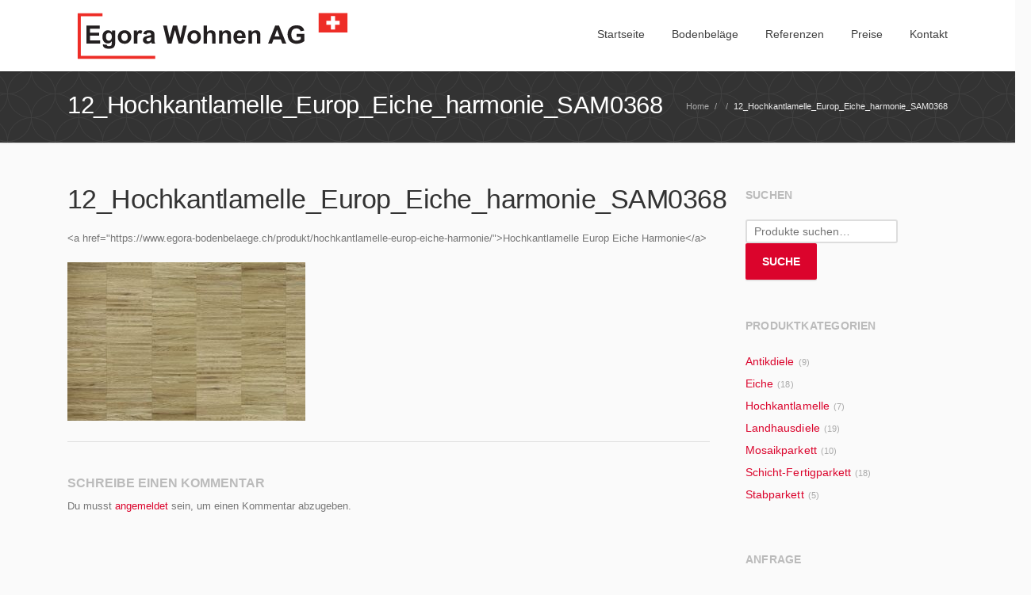

--- FILE ---
content_type: text/css
request_url: https://www.egora-bodenbelaege.ch/wp-content/litespeed/css/54e8870b3c4477cdc20e2d2e9c86891f.css?ver=d1595
body_size: 121889
content:
.captcha-image{border:1px solid;padding:10px;display:inline-block;text-align:center}.cf7ic_instructions{display:block}.captcha-image .cf7ic_instructions span{color:red;font-weight:700}.captcha-image label{display:inline-block !important;width:60px !important;position:relative}.captcha-image label>input{opacity:0;margin:0;width:50px;height:50px;position:absolute}.captcha-image svg{padding:5px;width:50px;height:50px}.captcha-image label>input+svg{cursor:pointer;border:2px solid transparent;position:relative;overflow:hidden}.captcha-image label>input:checked+svg,.captcha-image label>input:focus+svg{border:2px solid red}span.wpcf7-form-control.wpcf7-cf7ic{border:none}.kc_captcha{display:inherit}.cf7ic-style1{border:1px solid;padding:10px;display:inline-block;text-align:center}.cf7ic-style1 p{margin-bottom:5px}.cf7ic-style1 p span{color:red;font-weight:700}.cf7ic-icon-wrapper{font-size:inherit}.cf7ic-style1 .cf7ic-icon-wrapper .fa,.cf7ic-style1 .cf7ic-icon-wrapper svg{font-size:inherit;border-color:inherit}body .cf7ic-style1 .cf7ic-icon-wrapper svg{width:1em;height:1em;fill:currentColor;box-sizing:content-box !important}.woocommerce .captcha-image .cf7ic-icon-wrapper label,.woocommerce-page .captcha-image .cf7ic-icon-wrapper label,.captcha-image .cf7ic-icon-wrapper label{display:inline-block;width:inherit;vertical-align:text-top}.captcha-image label>input{opacity:0;width:0;height:0;min-width:0;min-height:0;margin:0;padding:0;border:none !important}.captcha-image label>input+*{position:static;cursor:pointer;border-width:2px;border-style:none;border-color:transparent;padding:7px}.captcha-image label>input:checked+*,.captcha-image label>input:focus+*{padding:5px;border-width:2px;border-style:solid}.cf7ic-special{opacity:0;filter:alpha(opacity=0);pointer-events:none;position:absolute;left:0;width:200px}.cf7ic-loader,.cf7ic-loader:before,.cf7ic-loader:after{border-radius:50% !important;width:2em !important;height:2em !important;-webkit-animation-fill-mode:both;animation-fill-mode:both;-webkit-animation:cf7ic-load 1.2s infinite ease-in-out;animation:cf7ic-load 1.2s infinite ease-in-out}.cf7ic-loader{display:block;color:#444;font-size:10px !important;margin:4.8em 6em !important;position:relative !important;text-indent:-9999em !important;-webkit-transform:translateZ(0) !important;-ms-transform:translateZ(0) !important;transform:translateZ(0) !important;-webkit-animation-delay:-.16s;animation-delay:-.16s}.cf7ic-loader:before,.cf7ic-loader:after{content:'';position:absolute;top:0}.cf7ic-loader:before{left:-3.5em;-webkit-animation-delay:-.32s;animation-delay:-.32s}.cf7ic-loader:after{left:3.5em}@-webkit-keyframes cf7ic-load{0%,80%,100%{box-shadow:0 2.5em 0 -1.3em}40%{box-shadow:0 2.5em 0 0}}@keyframes cf7ic-load{0%,80%,100%{box-shadow:0 2.5em 0 -1.3em}40%{box-shadow:0 2.5em 0 0}}.ai1ic-fields{height:0 !important;display:block;overflow:hidden !important}body .ai1ic-fields input{position:absolute;transform:scale(0)}[id^=sb-reviews-container-] .sb-feed-container svg{height:unset;max-width:unset}[id^=sb-reviews-container-] .sb-fs{width:100%;position:relative;float:left;box-sizing:border-box}.sbr-screenreader{text-indent:-9999px !important;display:block !important;width:0 !important;height:0 !important;line-height:0 !important}[id^=sb-reviews-container-] .sb-post-item:after,[id^=sb-reviews-container-] .sb-feed-header:after{display:table;content:"";clear:both}[id^=sb-reviews-container-] .sb-header{height:64px;position:fixed;display:flex;flex-direction:row;justify-content:space-between;align-items:center;background:#fff;z-index:99;padding:0 20px}[id^=sb-reviews-container-] .sb-header-content{width:calc(100% - 160px);display:flex;flex-direction:row;justify-content:space-between;align-items:center;height:52px}[id^=sb-reviews-container-] .sb-customizer-header{position:fixed !important;padding:0 20px}[id^=sb-reviews-container-] .sb-fs{position:relative;float:left;box-sizing:border-box}[id^=sb-reviews-container-] .sb-feed-header-btn svg{width:17px}[id^=sb-reviews-container-] .sb-feed-header-bottom>div{display:inline-block}[id^=sb-reviews-container-] .sb-feed-header[data-align=left] .sb-feed-header-average,[id^=sb-reviews-container-] .sb-feed-header[data-align=right] .sb-feed-header-btn-ctn{float:left}[id^=sb-reviews-container-] .sb-feed-header[data-align=right] .sb-feed-header-average,[id^=sb-reviews-container-] .sb-feed-header[data-align=left] .sb-feed-header-btn-ctn{float:right}[id^=sb-reviews-container-] .sb-feed-header[data-align=center] .sb-feed-header-bottom>div{display:flex;justify-content:center}[id^=sb-reviews-container-] .sb-feed-header-average{display:inline-flex!important;align-items:center}[id^=sb-reviews-container-] .sb-feed-header-rating-icons{margin:0 5px;display:inline-flex;justify-content:center}[id^=sb-reviews-container-] .sb-feed-header-rating-icons svg{margin:0 7px;display:inline-flex;justify-content:center;width:18px;fill:currentColor;margin:0 2px;float:left}[data-layout=list] .sb-post-item-wrap,[data-layout=masonry] .sb-post-item-wrap,[data-layout=grid] .sb-post-item-wrap,[data-layout=carousel] .sb-post-item-wrap{width:100%;position:relative;float:left;box-sizing:border-box}[id^=sb-reviews-container-] .sb-post-item{position:relative}[data-layout=carousel] .sb-feed-posts .Carousel__RailWrapper-sc-hyhecw-1{width:100%}[data-post-style=regular][data-layout=list] .sb-post-item-wrap:last-of-type{border-bottom:0!important}[id^=sb-reviews-container-] .sb-grid-wrapper .sb-feed-posts{display:grid;column-gap:var(--column-gutter)}[id^=sb-reviews-container-] .sb-grid-wrapper[data-grid-columns="1"] .sb-feed-posts{grid-template-columns:1fr}[id^=sb-reviews-container-] .sb-grid-wrapper[data-grid-columns="2"] .sb-feed-posts{grid-template-columns:1fr 1fr}[id^=sb-reviews-container-] .sb-grid-wrapper[data-grid-columns="3"] .sb-feed-posts{grid-template-columns:1fr 1fr 1fr}[id^=sb-reviews-container-] .sb-grid-wrapper[data-grid-columns="4"] .sb-feed-posts{grid-template-columns:1fr 1fr 1fr 1fr}[id^=sb-reviews-container-] .sb-grid-wrapper[data-grid-columns="5"] .sb-feed-posts{grid-template-columns:1fr 1fr 1fr 1fr 1fr}[id^=sb-reviews-container-] .sb-grid-wrapper[data-grid-columns="6"] .sb-feed-posts{grid-template-columns:1fr 1fr 1fr 1fr 1fr 1fr}[id^=sb-reviews-container-] a.sb-feed-header-btn{text-decoration:none}[id^=sb-reviews-container-] .sb-item-provider-icon{position:absolute;width:24px;height:24px;right:10px;top:10px}[id^=sb-reviews-container-] .sb-item-provider-icon svg{width:24px;height:24px;float:left}[id^=sb-reviews-container-] .sb-item-provider-icon img{width:100%}[id^=sb-reviews-container-] .sb-item-author-ctn{display:flex;align-items:flex-start;float:left}[id^=sb-reviews-container-] .sb-item-author-img img{float:left}[id^=sb-reviews-container-] .sb-item-name-date span{display:block;width:100%}[id^=sb-reviews-container-] .sb-item-rating-ctn{display:inline-flex}[id^=sb-reviews-container-] .sb-item-rating{display:flex;align-items:center}[id^=sb-reviews-container-] .sb-item-rating-icon svg{fill:currentColor;margin:0 2px;float:left}[id^=sb-reviews-container-] .sb-item-rating-icon-dimmed svg{filter:grayscale(1)}[id^=sb-reviews-container-] .sb-feed-item-icon-half{display:inline-block;position:relative}[id^=sb-reviews-container-] .sb-item-rating-icon-halfdimmed{position:absolute;width:50%;overflow:hidden;left:0;top:0}[data-icon-size=small] .sb-item-rating-icon svg{width:16px}[data-icon-size=medium] .sb-item-author-img,[data-icon-size=medium] .sb-item-author-img img{width:56px;min-width:56px;height:56px}[id^=sb-reviews-container-] .sb-load-button{height:auto}[id^=sb-reviews-container-] .sb-item-author-date-ctn,[id^=sb-reviews-container-] .sb-item-author-ctn,[id^=sb-reviews-container-] .sb-item-text,[id^=sb-reviews-container-] .sb-item-rating,[id^=sb-reviews-container-] .sb-item-author-img,[id^=sb-reviews-container-] .sb-item-name-date>span{z-index:1}[id^=sb-reviews-container-] .sb-item-author-date-ctn{padding-right:34px}[id^=sb-reviews-container-] .sbr-narrow .sb-item-author-date-ctn{padding-right:21px}[id^=sb-reviews-container-] .sbr-narrow .sb-item-author-img,[id^=sb-reviews-container-] .sbr-narrow .sb-item-author-img img{width:44px;min-width:44px;height:44px}[id^=sb-reviews-container-] .sbr-narrow .sb-item-provider-icon{width:20px;height:20px;right:1px;top:1px}[data-layout=carousel] .owl-nav button{position:absolute;width:30px;height:30px;top:calc(50% - 15px);left:0;display:inline-flex;opacity:.7;border-radius:50%;background:#fff!important;color:#000!important;box-shadow:0 0 5px 0 rgb(0 0 0/20%);overflow:hidden;line-height:99999;-webkit-transition:.2s;transition:.2s}[data-layout=carousel] .owl-nav button:before{content:'';position:absolute;width:8px;height:8px;top:10px;left:11px;border-left:2px solid currentColor;border-bottom:2px solid currentColor;-webkit-transform:rotate(45deg);transform:rotate(45deg)}[data-layout=carousel] .owl-nav .owl-next{left:unset;right:0}[data-layout=carousel] .owl-nav .owl-next:before{left:7px;-webkit-transform:rotate(-135deg);transform:rotate(-135deg)}[data-layout=carousel] .owl-nav button:hover{opacity:1}[data-layout=carousel] .owl-dots{position:relative;text-align:center;padding-right:4px}[data-layout=carousel] .owl-dot{width:10px;height:10px;background:#E6E6EB!important;border-radius:50px;margin:0 4px;display:inline-block}[data-layout=carousel] .owl-dot.active{background:#d0d0d8!important}[id^=sb-reviews-container-] .sbr-provider-google .sb-item-author-img,[id^=sb-reviews-container-] .sbr-provider-google img{border-radius:0 !important}[id^=sb-reviews-container-] .sb-item-author-img,[id^=sb-reviews-container-] .sb-item-author-img img{width:56px;min-width:56px;height:56px;border-radius:50px}[id^=sb-reviews-container-] .sb-feed-posts:after{display:table;content:" ";clear:both}[id^=sb-reviews-container-] .sbr-hidden{visibility:hidden}.sbr-feed-error{border:1px solid #ddd;background:#eee;color:#333;margin:0 auto 10px;padding:10px 15px;font-size:13px;text-align:center;clear:both;-moz-border-radius:4px;-webkit-border-radius:4px;border-radius:4px}.sbr-feed-error p{padding:5px 0!important;margin:0!important;line-height:1.3!important;font-size:13px}.sbr-feed-error p:first-child b{font-size:14px}.sbr-feed-error ol,.sbr-feed-error ul{padding:5px 0 5px 20px!important;margin:0!important}.sbr-feed-error li{padding:1px 0!important;margin:0!important}.sbr-feed-error span{font-size:12px;font-style:italic}[id^=sb-reviews-container-] .sb-num-diff-hide{display:none}[id^=sb-reviews-container-] .sb-load-button-ctn{position:relative}[id^=sb-reviews-container-] .sb-expand{display:inline-block}[id^=sb-reviews-container-] .sb-more{margin-left:6px}[id^=sb-reviews-container-] .sb-media-wrap{width:100%;display:flex;justify-content:flex-start;flex-wrap:wrap;margin-top:15px;gap:8px;padding-top:24px}[id^=sb-reviews-container-] .sb-single-image img,[id^=sb-reviews-container-] .sb-single-image{height:64px;width:64px;border-radius:5px}[id^=sb-reviews-container-] .sb-btn{align-items:center;border:0;border-radius:4px;box-shadow:0 2px 5px rgb(60 66 87/5%),0 1px 1px rgb(0 0 0/5%),inset 0 -1px 1px rgb(0 0 0/12%);cursor:pointer;display:flex;font-weight:600;justify-content:center;outline:none;padding:0;position:relative;transition:all .15s ease-in-out;color:#fff}[id^=sb-reviews-container-] .sb-btn[data-icon-position=left]:not([data-onlyicon=false]) .sb-btn-icon{margin-right:7px}[id^=sb-reviews-container-] .sb-feed-header-btn{padding:8px 20px 8px 12px}[id^=sb-reviews-container-] .sb-btn[data-icon-position=left]:not([data-onlyicon=false]){flex-direction:row}[id^=sb-reviews-container-] .sb-btn[data-boxshadow=false],.sb-btn[data-boxshadow=false]:active,.sb-btn[data-boxshadow=false]:focus{box-shadow:none}[id^=sb-reviews-container-] .sb-btn:active{-webkit-transform:scale(.98);transform:scale(.98)}[id^=sb-reviews-container-] .sb-btn:focus{box-shadow:0 2px 5px rgba(60,66,87,.05),0 1px 1px rgba(0,0,0,.05),inset 0 -1px 1px rgba(0,0,0,.12)}[id^=sb-reviews-container-] .sb-btn[data-full-width=true]{width:100%}[id^=sb-reviews-container-] .sb-load-button{padding:15px 0;color:#141b38}[id^=sb-reviews-container-] .sb-feed-header-btn svg{width:17px}[id^=sb-reviews-container-] .sb-btn svg,.sb-btn svg path{fill:currentColor}[id^=sb-reviews-container-] .sb-btn svg{float:left;height:auto}[id^=sb-reviews-container-] .sb-single-image{position:relative}[id^=sb-reviews-container-] .sb-thumbnail-hover{box-sizing:border-box;opacity:0;display:block;position:absolute;top:0;right:0;bottom:0;left:0;z-index:10;color:#fff;background:#333;border-radius:5px;background:rgba(0,0,0,.6);transition:opacity .6s ease-in-out;-moz-transition:opacity .6s ease-in-out;-webkit-transition:opacity .6s ease-in-out}[id^=sb-reviews-container-] .sb-thumbnail-hover:hover{opacity:1;display:block;transition:opacity .2s ease-in-out;-moz-transition:opacity .2s ease-in-out;-webkit-transition:opacity .2s ease-in-out}[id^=sb-reviews-container-] .sbr-loader{width:20px;height:20px;position:relative;top:50%;left:50%;margin:-10px 0 0 -10px;background-color:#000;background-color:rgba(0,0,0,.5);border-radius:100%;-webkit-animation:sbr-sk-scaleout 1s infinite ease-in-out;animation:sbr-sk-scaleout 1s infinite ease-in-out}[id^=sb-reviews-container-] .sb-load-button-ctn .sbr-loader{position:absolute;margin-top:-11px;background-color:#fff;opacity:1}@-webkit-keyframes sbr-sk-scaleout{0%{-webkit-transform:scale(0)}100%{-webkit-transform:scale(1);opacity:0}}@keyframes sbr-sk-scaleout{0%{-webkit-transform:scale(0);-ms-transform:scale(0);transform:scale(0)}100%{-webkit-transform:scale(1);-ms-transform:scale(1);transform:scale(1);opacity:0}}.sbr_lightboxOverlay{position:absolute;top:0;left:0;z-index:99999;background-color:#000;filter:alpha(opacity=80);opacity:.9;display:none}.sbr_lightbox{position:absolute;left:0;width:100%;z-index:100000;line-height:0;font-weight:400}.sbr_lightbox .sbr_lb-image{display:block;height:auto;max-width:inherit;-webkit-border-radius:3px;-moz-border-radius:3px;-ms-border-radius:3px;-o-border-radius:3px;border-radius:3px}.sbr_lightbox a:hover,.sbr_lightbox a:focus,.sbr_lightbox a:active{outline:none}.sbr_lightbox a img{border:none}.sbr_lb-outerContainer{position:relative;background-color:#000;*zoom:1;width:250px;height:250px;margin:0 auto 5px auto;-webkit-border-radius:3px;-moz-border-radius:3px;-ms-border-radius:3px;-o-border-radius:3px;border-radius:3px}.sbr_lb-outerContainer:after{content:"";display:table;clear:both}.sbr_lb-container{position:relative;padding:4px;top:0;left:0;width:100%;height:100%;bottom:0;right:0;-webkit-border-radius:3px;-moz-border-radius:3px;-ms-border-radius:3px;-o-border-radius:3px;border-radius:3px}.sbr_lb-loader{position:absolute;top:43%;left:0;height:25%;width:100%;text-align:center;line-height:0}.sbr_lb-cancel{display:block;width:32px;height:32px;margin:0 auto;background-color:#666;background-color:rgba(255,255,255,.5);border-radius:100%;-webkit-animation:ctf-sk-scaleout 1s infinite ease-in-out;animation:ctf-sk-scaleout 1s infinite ease-in-out}.sbr_lb-nav{top:0;left:0;width:100%;z-index:10}.sbr_lb-container>.nav{left:0}.sbr_lb-nav a{position:absolute;z-index:100;top:0;height:90%;outline:none;background-image:url('[data-uri]')}.sbr_lb-prev,.sbr_lb-next{height:100%;cursor:pointer;display:block}.sbr_lb-nav a.sbr_lb-prev{width:50px;left:-70px;padding-left:10px;padding-right:10px;float:left;filter:alpha(opacity=0.5);opacity:.5;-webkit-transition:opacity .2s;-moz-transition:opacity .2;-o-transition:opacity .2s;transition:opacity .2s}.sbr_lb-nav a.sbr_lb-prev:hover{filter:alpha(opacity=100);opacity:1}.sbr_lb-nav a.sbr_lb-next{width:50px;right:-70px;padding-left:10px;padding-right:10px;float:right;filter:alpha(opacity=0.5);opacity:.5;-webkit-transition:opacity .2s;-moz-transition:opacity .2s;-o-transition:opacity .2s;transition:opacity .2s}.sbr_lb-nav a.sbr_lb-next:hover{filter:alpha(opacity=100);opacity:1}.sbr_lb-nav span{display:block;top:55%;position:absolute;left:20px;width:34px;height:45px;margin:-25px 0 0;background:url(/wp-content/plugins/reviews-feed/assets/images/sprite.png) no-repeat}.sbr_lb-nav a.sbr_lb-prev span{background-position:-53px 0}.sbr_lb-nav a.sbr_lb-next span{left:auto;right:20px;background-position:-18px 0}.sbr_lb-dataContainer{margin:0 auto;padding-top:5px;*zoom:1;width:100%;font-family:"Open Sans",Helvetica,Arial,sans-serif;-moz-border-radius-bottomleft:4px;-webkit-border-bottom-left-radius:4px;border-bottom-left-radius:4px;-moz-border-radius-bottomright:4px;-webkit-border-bottom-right-radius:4px;border-bottom-right-radius:4px}.sbr_lb-dataContainer:after{content:"";display:table;clear:both}.sbr_lb-data{padding:0 4px;color:#ccc}.sbr_lb-data .sbr_lb-details{width:85%;float:left;text-align:left;line-height:1.1}.sbr_lb-data .sbr_lb-caption{float:left;font-size:13px;font-weight:400;line-height:1.3;padding-bottom:3px;color:#ccc;word-wrap:break-word;-webkit-hyphens:auto;-moz-hyphens:auto;hyphens:auto}.sbr_lb-data .sbr_lb-caption a,.sbr_lb-data .sbr_lb-caption .ctf-screename-sep{color:#ccc;font-weight:700;text-decoration:none}.sbr_lb-data .sbr_lb-caption a:hover{color:#fff;text-decoration:underline}.sbr_lb-data .sbr_lb-caption .sbr_lightbox_username{float:left;width:100%;color:#ccc;padding-bottom:0;display:block;margin:0 0 5px}.sbr_lb-data .sbr_lb-caption .sbr_lightbox_username{color:#ccc}.sbr_lb-data .sbr_lb-caption .sbr_lightbox_username:hover p{color:#fff;text-decoration:underline}.sbr_lightbox .sbr_lightbox_username img{float:left;border:none;width:48px;height:48px;margin-right:10px;background:#666;-moz-border-radius:5px;-webkit-border-radius:5px;border-radius:5px}.sbr_lightbox_username p{float:left;margin:0;padding:0;color:#ccc;line-height:32px;font-weight:700;font-size:13px;text-align:left}.sbr_lb-data .ctf-caption-text{width:100%;margin-left:58px;padding-top:3px}.sbr_lb-data .sbr_lb-caption .ctf-tweet-date,.sbr_lb-data .sbr_lb-caption .ctf-author-screenname{font-weight:400}.sbr_lb-data .sbr_lb-info{width:100%;float:left;clear:both}.sbr_lb-data .sbr_lb-number{display:block;float:left;clear:both;padding:5px 0 15px;font-size:12px;color:#999}.sbr_lb-data .sbr_lb-close{display:block;float:right;width:30px;height:30px;background:url(/wp-content/plugins/reviews-feed/assets/images/close.png) top right no-repeat;text-align:right;outline:none;filter:alpha(opacity=70);opacity:.7;-webkit-transition:opacity .2s;-moz-transition:opacity .2s;-o-transition:opacity .2s;transition:opacity .2s}.sbr_lb-data .sbr_lb-close:hover{cursor:pointer;filter:alpha(opacity=100);opacity:1}.sbr_lb-nav{height:auto}.sbr_lb-container{padding:0}.sbr_lb-container iframe{position:absolute;top:0;left:0;width:100%;height:100%;z-index:1}#sbr_lightbox .sbr_lightbox_action{float:left;position:relative;padding:0 0 0 10px;margin:5px 0 0 10px;border-left:1px solid #666;font-size:12px}#sbr_lightbox .sbr_lightbox_action a{display:block;float:left;color:#999;text-decoration:none}#sbr_lightbox .sbr_lightbox_action a:hover,#sbr_lightbox .sbr_lightbox_action a:focus{color:#fff}#sbr_lightbox .sbr_lightbox_action .fa,#sbr_lightbox .sbr_lightbox_action svg{margin-right:5px}#sbr_lightbox .sbr_lightbox_action.sbr_youtube .fa{font-size:13px}#sbr_lightbox .sbr_tooltip_social a svg{font-size:19px;padding:3px 4px;margin:auto}#sbr_lightbox .sbr_lightbox_tooltip{display:none;position:absolute;width:100px;bottom:22px;left:0;padding:5px 10px;margin:0;background:rgba(255,255,255,.9);color:#222;font-size:12px;line-height:1.3;-moz-border-radius:4px;-webkit-border-radius:4px;border-radius:4px;box-shadow:0 0 10px rgba(0,0,0,.4);-moz-box-shadow:0 0 10px rgba(0,0,0,.4);-webkit-box-shadow:0 0 10px rgba(0,0,0,.4);-webkit-box-sizing:border-box;-moz-box-sizing:border-box;box-sizing:border-box}#sbr_lightbox .sbr_lightbox_tooltip .fa-play{position:absolute;font-size:8px;bottom:-6px;left:36px;color:rgba(255,255,255,.9)}#sbr_lightbox .sbr_tooltip_social a .fa{font-size:16px;margin:0;padding:5px}#sbr_lightbox .sbr_tooltip_social a#sbr_facebook_icon .fa,#sbr_lightbox .sbr_tooltip_social a#sbr_twitter_icon .fa,#sbr_lightbox .sbr_tooltip_social a#sbr_pinterest_icon .fa{padding-top:4px;font-size:18px}#sbr_lightbox .sbr_gdpr_notice{z-index:6;display:block;position:absolute;top:50%;left:50%;margin-left:-44px;margin-top:-44px;padding:20px}#sbr_lightbox .sbr_gdpr_notice svg:not(:root).svg-inline--fa{position:relative;display:block !important;height:48px;width:48px;opacity:.8}#sbr_lightbox .sbr_gdpr_notice:hover svg:not(:root).svg-inline--fa{opacity:1}#sbr_lightbox #sbr_mod_box{width:280px;padding:5px 10px 7px}#sbr_lightbox .sbr_tooltip_social{width:172px;padding:5px 5px 4px}#sbr_lightbox .sbr_tooltip_social a{color:#333;-moz-border-radius:4px;-webkit-border-radius:4px;border-radius:4px}#sbr_lightbox .sbr_lightbox_action #sbr_facebook_icon:hover{background:#3b5998}#sbr_lightbox .sbr_lightbox_action #sbr_twitter_icon:hover{background:#00aced}#sbr_lightbox .sbr_lightbox_action #sbr_google_icon:hover{background:#dd4b39}#sbr_lightbox .sbr_lightbox_action #sbr_linkedin_icon:hover{background:#007bb6}#sbr_lightbox .sbr_lightbox_action #sbr_pinterest_icon:hover{background:#cb2027}#sbr_lightbox .sbr_lightbox_action #sbr_email_icon:hover{background:#333}.sbr_lb-outerContainer,.sbr_lb-dataContainer{min-width:450px}@media all and (max-width:450px){.sbr_lb-outerContainer,.sbr_lb-dataContainer{min-width:0}}.sbr_lightbox .sbr_lb-image{display:block;height:auto;max-width:inherit;margin:0 auto;-webkit-border-radius:0;-moz-border-radius:0;-ms-border-radius:0;-o-border-radius:0;border-radius:0}.sb-feed-posts.sbr_carousel{display:none;width:100%;-webkit-tap-highlight-color:transparent;position:relative;z-index:1}.sbr_carousel{direction:ltr}.sbr_carousel .sbr_owl2row-item,.sb-carousel-wrap .sb-feed-posts{display:none}.sbr-owl-stage{position:relative;-ms-touch-action:pan-Y;-moz-backface-visibility:hidden}.sbr-owl-stage:after{content:".";display:block;clear:both;visibility:hidden;line-height:0;height:0}.sbr-owl-stage-outer{position:relative;overflow:hidden;-webkit-transform:translate3d(0px,0px,0px)}.sbr-owl-wrapper,.sbr-owl-item{-webkit-backface-visibility:hidden;-moz-backface-visibility:hidden;-ms-backface-visibility:hidden;-webkit-transform:translate3d(0,0,0);-moz-transform:translate3d(0,0,0);-ms-transform:translate3d(0,0,0)}.sbr-owl-item{position:relative;min-height:1px;padding:0 5px;padding:0;float:left;-webkit-backface-visibility:hidden;-webkit-tap-highlight-color:transparent;-webkit-touch-callout:none}.sbr-owl-item img{display:block;width:100%}.sbr-owl-nav.disabled,.sbr-owl-dots.disabled{display:none}.sbr-owl-nav .sbr-owl-prev,.sbr-owl-nav .sbr-owl-next,.sbr-owl-dot{cursor:pointer;cursor:hand;-webkit-user-select:none;-khtml-user-select:none;-moz-user-select:none;-ms-user-select:none;user-select:none}.sbr_carousel.sbr-owl-loaded{display:block}.sbr_carousel.sbr-owl-loading{opacity:0;display:block}.sbr_carousel.sbr-owl-hidden{opacity:0}.sbr_carousel.sbr-owl-refresh .sbr-owl-item{visibility:hidden}.sbr_carousel.sbr-owl-drag .sbr-owl-item{padding:0 calc(var(--column-gutter)/2);-webkit-user-select:none;-moz-user-select:none;-ms-user-select:none;user-select:none}.sbr_carousel.sbr-owl-grab{cursor:move;cursor:grab}.sbr_carousel.sbr-owl-rtl{direction:rtl}.sbr_carousel.sbr-owl-rtl .sbr-owl-item{float:right}.sbr-owl-height{transition:height .5s ease-in-out}.sbr-owl-nav{margin-top:10px;text-align:center;-webkit-tap-highlight-color:transparent}.sbr-owl-nav{margin-top:0}.sbr-owl-nav .disabled{opacity:.5;cursor:default}.sbr-owl-nav.disabled+.sbr-owl-dots{margin-top:10px}.sbr-owl-dots{text-align:center;-webkit-tap-highlight-color:transparent;padding:5px 0;margin-top:5px}.sbr-owl-dots .sbr-owl-dot{display:inline-block;zoom:1;*display:inline;}.sbr-owl-dots .sbr-owl-dot span{display:block;width:12px;height:12px;margin:5px 7px;background:#333;filter:Alpha(Opacity=25);opacity:.25;-webkit-backface-visibility:visible;transition:opacity .1s ease;border-radius:30px}.sbr-owl-dots .sbr-owl-dot.active span,.sbr-owl-dots .sbr-owl-dot:hover span{filter:Alpha(Opacity=100);opacity:1}.sbr-owl-item{display:inline-block;vertical-align:top}.sbr-owl-stage-outer{overflow-x:hidden;overflow-y:hidden}.sbr-owl-item>div{width:100% !important}.sbr-post-links{max-width:100%}.sbr-owl-item{box-sizing:border-box}.sbr-owl-nav>div{position:absolute;top:50%;font-size:14px;display:inline-block;line-height:1;background:rgba(255,255,255,.3);padding:6px 6px 6px 8px;border-radius:50%;margin-top:-15px;color:#000;box-shadow:0 0 5px 0 rgba(0,0,0,.2);-webkit-transition:all .5s;-moz-transition:all .5s;-o-transition:all .5s;transition:all .5s}.sbr_carousel:hover .sbr-owl-nav>div{background:rgba(255,255,255,.5);box-shadow:0 0 5px 0 rgba(0,0,0,.5);-webkit-transform:scale(1.1);-moz-transform:scale(1.1);-ms-transform:scale(1.1);-o-transform:scale(1.1);transform:scale(1.1)}.sbr_carousel:hover .sbr-owl-nav>div:hover{cursor:pointer;background:#fff}.sbr-owl-nav .sbr-owl-prev{margin-left:7px;padding:6px 8px 6px 6px;left:0}.sbr-owl-nav .sbr-owl-next{margin-right:7px;right:0}.sbr_carousel .sbr-owl-nav svg{height:1.2em;box-sizing:unset;overflow:visible;width:1em;display:inline-block;font-size:inherit;vertical-align:-.125em}[id^=sb-reviews-container-] .sb-cols-2 .sb-post-item-wrap{width:calc(50% - calc((var(--column-gutter)*1)/2))}[id^=sb-reviews-container-] .sb-cols-3 .sb-post-item-wrap{width:calc(33.33% - calc((var(--column-gutter)*2)/3))}[id^=sb-reviews-container-] .sb-cols-4 .sb-post-item-wrap{width:calc(25% - calc((var(--column-gutter)*3)/4))}[id^=sb-reviews-container-] .sb-cols-5 .sb-post-item-wrap{width:calc(20% - calc((var(--column-gutter)*4)/5))}[id^=sb-reviews-container-] .sb-cols-6 .sb-post-item-wrap{width:calc(16.66% - calc((var(--column-gutter)*5)/6))}[id^=sb-reviews-container-] .sb-cols-7 .sb-post-item-wrap{width:calc(14.28% - calc((var(--column-gutter)*6)/7))}[id^=sb-reviews-container-] .sb-cols-8 .sb-post-item-wrap{width:calc(12.5% - calc((var(--column-gutter)*7)/8))}[id^=sb-reviews-container-] .sb-cols-9 .sb-post-item-wrap{width:calc(11.11% - calc((var(--column-gutter)*8)/9))}[id^=sb-reviews-container-] .sb-cols-10 .sb-post-item-wrap{width:calc(10% - calc((var(--column-gutter)*9)/10))}@media all and (max-width:640px){[id^=sb-reviews-container-] .sb-colstablet-1 .sb-post-item-wrap{width:100%}[id^=sb-reviews-container-] .sb-colstablet-2 .sb-post-item-wrap{width:calc(50% - calc((var(--column-gutter)*1)/2))}[id^=sb-reviews-container-] .sb-colstablet-3 .sb-post-item-wrap{width:calc(33.33% - calc((var(--column-gutter)*2)/3))}[id^=sb-reviews-container-] .sb-colstablet-4 .sb-post-item-wrap{width:calc(25% - calc((var(--column-gutter)*3)/4))}[id^=sb-reviews-container-] .sb-colstablet-5 .sb-post-item-wrap{width:calc(20% - calc((var(--column-gutter)*4)/5))}[id^=sb-reviews-container-] .sb-colstablet-6 .sb-post-item-wrap{width:calc(16.66% - calc((var(--column-gutter)*5)/6))}[id^=sb-reviews-container-] .sb-colstablet-7 .sb-post-item-wrap{width:calc(14.28% - calc((var(--column-gutter)*6)/7))}[id^=sb-reviews-container-] .sb-colstablet-8 .sb-post-item-wrap{width:calc(12.5% - calc((var(--column-gutter)*7)/8))}[id^=sb-reviews-container-] .sb-colstablet-9 .sb-post-item-wrap{width:calc(11.11% - calc((var(--column-gutter)*8)/9))}[id^=sb-reviews-container-] .sb-colstablet-10 .sb-post-item-wrap{width:calc(10% - calc((var(--column-gutter)*9)/10))}[id^=sb-reviews-container-] .sb-grid-wrapper[data-grid-tablet-columns="1"] .sb-feed-posts{grid-template-columns:1fr}[id^=sb-reviews-container-] .sb-grid-wrapper[data-grid-tablet-columns="2"] .sb-feed-posts{grid-template-columns:1fr 1fr}[id^=sb-reviews-container-] .sb-grid-wrapper[data-grid-tablet-columns="3"] .sb-feed-posts{grid-template-columns:1fr 1fr 1fr}[id^=sb-reviews-container-] .sb-grid-wrapper[data-grid-tablet-columns="4"] .sb-feed-posts{grid-template-columns:1fr 1fr 1fr 1fr}[id^=sb-reviews-container-] .sb-grid-wrapper[data-grid-tablet-columns="5"] .sb-feed-posts{grid-template-columns:1fr 1fr 1fr 1fr 1fr}[id^=sb-reviews-container-] .sb-grid-wrapper[data-grid-tablet-columns="6"] .sb-feed-posts{grid-template-columns:1fr 1fr 1fr 1fr 1fr 1fr}}@media all and (max-width:480px){[id^=sb-reviews-container-] .sb-colsmobile-1 .sb-post-item-wrap{width:100%}[id^=sb-reviews-container-] .sb-colsmobile-2 .sb-post-item-wrap{width:calc(50% - calc((var(--column-gutter)*1)/2))}[id^=sb-reviews-container-] .sb-colsmobile-3 .sb-post-item-wrap{width:calc(33.33% - calc((var(--column-gutter)*2)/3))}[id^=sb-reviews-container-] .sb-colsmobile-4 .sb-post-item-wrap{width:calc(25% - calc((var(--column-gutter)*3)/4))}[id^=sb-reviews-container-] .sb-colsmobile-5 .sb-post-item-wrap{width:calc(20% - calc((var(--column-gutter)*4)/5))}[id^=sb-reviews-container-] .sb-colsmobile-6 .sb-post-item-wrap{width:calc(16.66% - calc((var(--column-gutter)*5)/6))}[id^=sb-reviews-container-] .sb-colsmobile-7 .sb-post-item-wrap{width:calc(14.28% - calc((var(--column-gutter)*6)/7))}[id^=sb-reviews-container-] .sb-colsmobile-8 .sb-post-item-wrap{width:calc(12.5% - calc((var(--column-gutter)*7)/8))}[id^=sb-reviews-container-] .sb-colsmobile-9 .sb-post-item-wrap{width:calc(11.11% - calc((var(--column-gutter)*8)/9))}[id^=sb-reviews-container-] .sb-colsmobile-10 .sb-post-item-wrap{width:calc(10% - calc((var(--column-gutter)*9)/10))}[id^=sb-reviews-container-] .sb-grid-wrapper[data-grid-mobile-columns="1"] .sb-feed-posts{grid-template-columns:1fr}[id^=sb-reviews-container-] .sb-grid-wrapper[data-grid-mobile-columns="2"] .sb-feed-posts{grid-template-columns:1fr 1fr}[id^=sb-reviews-container-] .sb-grid-wrapper[data-grid-mobile-columns="3"] .sb-feed-posts{grid-template-columns:1fr 1fr 1fr}[id^=sb-reviews-container-] .sb-grid-wrapper[data-grid-mobile-columns="4"] .sb-feed-posts{grid-template-columns:1fr 1fr 1fr 1fr}[id^=sb-reviews-container-] .sb-grid-wrapper[data-grid-mobile-columns="5"] .sb-feed-posts{grid-template-columns:1fr 1fr 1fr 1fr 1fr}[id^=sb-reviews-container-] .sb-grid-wrapper[data-grid-mobile-columns="6"] .sb-feed-posts{grid-template-columns:1fr 1fr 1fr 1fr 1fr 1fr}}/**************/
/*** LAYOUT ***/
/**************/

/* Feed container */
#sb_instagram {
    width: 100%;
    margin: 0 auto;
    padding: 0;
    -webkit-box-sizing: border-box;
    -moz-box-sizing: border-box;
    box-sizing: border-box;
  }
  #sb_instagram:after{
    content: "";
    display: table;
    clear: both;
  }
  
  /*********************/
  /*** STYLE OPTIONS ***/
  /*********************/
  #sb_instagram.sbi_fixed_height{
    overflow: hidden;
    overflow-y: auto;
    -webkit-box-sizing: border-box;
    -moz-box-sizing: border-box;
    box-sizing: border-box;
  }
  #sb_instagram #sbi_images{
    width: 100%;
    float: left;
    line-height: 0;
  
    -webkit-box-sizing: border-box;
    -moz-box-sizing: border-box;
    box-sizing: border-box;
  }
  /* Remove header shadow/border */
  #sb_instagram .sbi_header_link {
    -webkit-box-shadow: none;
    box-shadow: none;
  }
  #sb_instagram .sbi_header_link:hover {
    border: none;
  }
  
  /* Items */
  #sb_instagram #sbi_images .sbi_item{
    display: inline-block;
    float: left;
    vertical-align: top;
    zoom: 1;
  
    padding: inherit !important;
    margin: 0 !important;
    text-decoration: none;
    opacity: 1;
    overflow: hidden;
  
    -webkit-box-sizing: border-box;
    -moz-box-sizing: border-box;
    box-sizing: border-box;
  
    -webkit-transition: all 0.5s ease;
    -moz-transition: all 0.5s ease;
    -o-transition: all 0.5s ease;
    transition: all 0.5s ease;
  }
  /* Transition items in */
  #sb_instagram #sbi_images .sbi_item.sbi_transition{
    opacity: 0;
  }
  
  /* Cols */
  #sb_instagram.sbi_col_1 #sbi_images .sbi_item{ width: 100%; }
  #sb_instagram.sbi_col_2 #sbi_images .sbi_item{ width: 50%; }
  #sb_instagram.sbi_col_3 #sbi_images .sbi_item{ width: 33.33%; }
  #sb_instagram.sbi_col_4 #sbi_images .sbi_item{ width: 25%; }
  #sb_instagram.sbi_col_5 #sbi_images .sbi_item{ width: 20%; }
  #sb_instagram.sbi_col_6 #sbi_images .sbi_item{ width: 16.66%; }
  #sb_instagram.sbi_col_7 #sbi_images .sbi_item{ width: 14.28%; }
  #sb_instagram.sbi_col_8 #sbi_images .sbi_item{ width: 12.5%; }
  #sb_instagram.sbi_col_9 #sbi_images .sbi_item{ width: 11.11%; }
  #sb_instagram.sbi_col_10 #sbi_images .sbi_item{ width: 10%; }
  
  /* Disable mobile layout */
  #sb_instagram.sbi_col_1.sbi_disable_mobile #sbi_images .sbi_item{ width: 100%; }
  #sb_instagram.sbi_col_2.sbi_disable_mobile #sbi_images .sbi_item{ width: 50%; }
  #sb_instagram.sbi_col_3.sbi_disable_mobile #sbi_images .sbi_item{ width: 33.33%; }
  #sb_instagram.sbi_col_4.sbi_disable_mobile #sbi_images .sbi_item{ width: 25%; }
  #sb_instagram.sbi_col_5.sbi_disable_mobile #sbi_images .sbi_item{ width: 20%; }
  #sb_instagram.sbi_col_6.sbi_disable_mobile #sbi_images .sbi_item{ width: 16.66%; }
  #sb_instagram.sbi_col_7.sbi_disable_mobile #sbi_images .sbi_item{ width: 14.28%; }
  #sb_instagram.sbi_col_8.sbi_disable_mobile #sbi_images .sbi_item{ width: 12.5%; }
  #sb_instagram.sbi_col_9.sbi_disable_mobile #sbi_images .sbi_item{ width: 11.11%; }
  #sb_instagram.sbi_col_10.sbi_disable_mobile #sbi_images .sbi_item{ width: 10%; }
  
  /* Photos */
  #sb_instagram .sbi_photo_wrap{
    position: relative;
  }
  #sb_instagram .sbi_photo{
    display: block;
    text-decoration: none;
  }
  #sb_instagram .sbi_photo img{
    width: 100%;
    height: auto;
  }
  #sb_instagram .sbi_no_js img{
    display: none;
  }
  #sb_instagram a,
  #sb_instagram a:hover,
  #sb_instagram a:focus,
  #sb_instagram a:active{
    outline: none;
  }
  #sb_instagram img{
    display: block;
    padding: 0 !important;
    margin: 0 !important;
    max-width: 100% !important;
    opacity: 1 !important;
  }
  #sb_instagram .sbi_link{
    display: none;
    position: absolute;
    bottom: 0;
    right: 0;
  
    width: 100%;
    padding: 10px 0;
    background: rgba(0,0,0,0.5);
    text-align: center;
    color: #fff;
    font-size: 12px;
    line-height: 1.1;
  }
  #sb_instagram .sbi_link a{
    padding: 0 6px;
    text-decoration: none;
    color: #fff;
    font-size: 12px;
    line-height: 1.1;
  
    display: inline-block;
    vertical-align: top;
    zoom: 1;
  }
  #sb_instagram .sbi_link .sbi_lightbox_link{
    padding-bottom: 5px;
  }
  #sb_instagram .sbi_link a:hover,
  #sb_instagram .sbi_link a:focus{
    text-decoration: underline;
  }
  #sb_instagram .sbi_photo_wrap:hover .sbi_link,
  #sb_instagram .sbi_photo_wrap:focus .sbi_link{
    display: block;
  }
  
  /* Videos */
  #sb_instagram svg:not(:root).svg-inline--fa {
    height: 1em;
    display: inline-block;
  }
  
  #sb_instagram .sbi_type_video .sbi_playbtn,
  #sb_instagram .sbi_type_carousel .sbi_playbtn,
  .sbi_type_carousel .fa-clone,
  #sb_instagram .sbi_type_carousel .svg-inline--fa.fa-play,
  #sb_instagram .sbi_type_video .svg-inline--fa.fa-play{
    display: block !important;
    position: absolute;
    z-index: 1;
  
    color: #fff;
    color: rgba(255,255,255,0.9);
    font-style: normal !important;
    text-shadow: 0 0 8px rgba(0,0,0,0.8);
  }
  #sb_instagram .sbi_type_video .sbi_playbtn,
  #sb_instagram .sbi_type_carousel .sbi_playbtn {
    z-index: 2;
    top: 50%;
    left: 50%;
    margin-top: -24px;
    margin-left: -19px;
    padding: 0;
    font-size: 48px;
  }
  #sb_instagram .sbi_type_carousel .fa-clone{
    right: 12px;
    top: 12px;
    font-size: 24px;
    text-shadow: 0 0 8px rgba(0,0,0,0.3);
  }
  .sbi_type_carousel svg.fa-clone,
  #sb_instagram .sbi_type_video .svg-inline--fa.fa-play,
  #sb_instagram .sbi_type_carousel .svg-inline--fa.fa-play{
    -webkit-filter: drop-shadow( 0px 0px 2px rgba(0,0,0,.4) );
    filter: drop-shadow( 0px 0px 2px rgba(0,0,0,.4) );
  }
  
  /* Loader */
  #sb_instagram .sbi_loader{
    width: 20px;
    height: 20px;
  
    position: relative;
    top: 50%;
    left: 50%;
    margin: -10px 0 0 -10px;
    background-color: #000;
    background-color: rgba(0,0,0,0.5);
  
    border-radius: 100%;
    -webkit-animation: sbi-sk-scaleout 1.0s infinite ease-in-out;
    animation: sbi-sk-scaleout 1.0s infinite ease-in-out;
  }
  #sb_instagram br {
    display: none;
  }
  #sbi_load p {
    display: inline;
    padding: 0;
    margin: 0;
  }
  /* Loader in button */
  #sb_instagram #sbi_load .sbi_loader{
    position: absolute;
    margin-top: -11px;
    background-color: #fff;
    opacity: 1;
  }
  @-webkit-keyframes sbi-sk-scaleout {
    0% { -webkit-transform: scale(0) }
    100% {
      -webkit-transform: scale(1.0);
      opacity: 0;
    }
  }
  @keyframes sbi-sk-scaleout {
    0% {
      -webkit-transform: scale(0);
      -ms-transform: scale(0);
      transform: scale(0);
    } 100% {
        -webkit-transform: scale(1.0);
        -ms-transform: scale(1.0);
        transform: scale(1.0);
        opacity: 0;
      }
  }
  
  #sb_instagram .fa-spin,
  #sbi_lightbox .fa-spin{
    -webkit-animation: fa-spin 2s infinite linear;
    animation: fa-spin 2s infinite linear
  }
  
  #sb_instagram .fa-pulse,
  #sbi_lightbox .fa-pulse{
    -webkit-animation: fa-spin 1s infinite steps(8);
    animation: fa-spin 1s infinite steps(8)
  }
  
  @-webkit-keyframes fa-spin {
    0% {
      -webkit-transform: rotate(0deg);
      transform: rotate(0deg)
    }
    100% {
      -webkit-transform: rotate(359deg);
      transform: rotate(359deg)
    }
  }
  
  @keyframes fa-spin {
    0% {
      -webkit-transform: rotate(0deg);
      transform: rotate(0deg)
    }
    100% {
      -webkit-transform: rotate(359deg);
      transform: rotate(359deg)
    }
  }
  /* Screen reader */
  .sbi-screenreader{text-indent: -9999px !important;display: block !important;width: 0 !important;height: 0 !important;line-height: 0 !important;text-align: left !important;overflow: hidden !important; }
  
  /* HEADER */
  #sb_instagram .sb_instagram_header,
  .sb_instagram_header{
    float: left;
    clear: both;
    margin: 0 0 15px 0;
    padding: 0;
    line-height: 1.2;
    width: 100%;
  }
  #sb_instagram .sb_instagram_header a,
  .sb_instagram_header a {
    float: left;
    display: block;
    /*width: 100%;*/
    min-width: 100%;
    text-decoration: none;
    transition: color 0.5s ease;
  }
  .sb_instagram_header.sbi_header_outside{
    float: none;
    margin-left: auto !important;
    margin-right: auto !important;
    display: flex;
  }
  .sbi_no_avatar .sbi_header_img{
    background: #333;
    color: #fff;
    width: 50px;
    height: 50px;
    position: relative;
  }
  .sbi_no_avatar .sbi_header_hashtag_icon {
    display: block;
    color: #fff;
    opacity: .9;
    -webkit-transition: background .6s linear,color .6s linear;
    -moz-transition: background .6s linear,color .6s linear;
    -o-transition: background .6s linear,color .6s linear;
    transition: background .6s linear,color .6s linear
  }
  
  .sbi_no_avatar:hover .sbi_header_hashtag_icon {
    display: block;
    opacity: 1;
    -webkit-transition: background .2s linear,color .2s linear;
    -moz-transition: background .2s linear,color .2s linear;
    -o-transition: background .2s linear,color .2s linear;
    transition: background .2s linear,color .2s linear
  }
  /** Medium Header */
  /* Only use medium & large headers on devices above 480px */
  @media all and (min-width: 480px){
    #sb_instagram .sb_instagram_header.sbi_medium .sbi_header_img,
    .sb_instagram_header.sbi_medium .sbi_header_img{
      width: 80px;
      height: 80px;
      border-radius: 40px;
    }
    #sb_instagram .sb_instagram_header.sbi_medium .sbi_header_img img,
    .sb_instagram_header.sbi_medium .sbi_header_img img{
      width: 80px;
      height: 80px;
      border-radius: 40px;
    }
    #sb_instagram .sb_instagram_header.sbi_medium .sbi_header_text h3,
    .sb_instagram_header.sbi_medium .sbi_header_text h3{
      font-size: 20px;
    }
    #sb_instagram .sb_instagram_header.sbi_medium .sbi_header_text .sbi_bio_info,
    #sb_instagram .sb_instagram_header.sbi_medium .sbi_header_text .sbi_bio,
    .sb_instagram_header.sbi_medium .sbi_header_text .sbi_bio_info,
    .sb_instagram_header.sbi_medium .sbi_header_text .sbi_bio{
      font-size: 14px;
    }
    #sb_instagram .sb_instagram_header.sbi_medium .sbi_header_text h3,
    #sb_instagram .sb_instagram_header.sbi_medium .sbi_header_text .sbi_bio_info,
    #sb_instagram .sb_instagram_header.sbi_medium .sbi_header_text .sbi_bio,
    .sb_instagram_header.sbi_medium .sbi_header_text h3,
    .sb_instagram_header.sbi_medium .sbi_header_text .sbi_bio_info,
    .sb_instagram_header.sbi_medium .sbi_header_text .sbi_bio{
      margin-left: 95px !important;
      line-height: 1.4
    }
    #sb_instagram .sb_instagram_header.sbi_medium .sbi_header_text h3,
    .sb_instagram_header.sbi_medium .sbi_header_text h3{
      margin-right: -85px !important;
    }
    #sb_instagram .sb_instagram_header.sbi_medium .sbi_header_text .sbi_bio_info,
    .sb_instagram_header.sbi_medium .sbi_header_text .sbi_bio_info{
      margin-top: 4px !important;
    }
    #sb_instagram .sb_instagram_header.sbi_medium .sbi_header_text.sbi_no_bio h3,
    .sb_instagram_header.sbi_medium .sbi_header_text.sbi_no_bio h3{
      padding-top: 20px !important;
    }
    /** Large Header */
    #sb_instagram .sb_instagram_header.sbi_large .sbi_header_img,
    .sb_instagram_header.sbi_large .sbi_header_img{
      width: 120px;
      height: 120px;
      border-radius: 60px;
    }
    #sb_instagram .sb_instagram_header.sbi_large .sbi_header_img img,
    .sb_instagram_header.sbi_large .sbi_header_img img {
      width: 120px;
      height: 120px;
      border-radius: 60px;
    }
    #sb_instagram .sb_instagram_header.sbi_large .sbi_header_text h3,
    .sb_instagram_header.sbi_large .sbi_header_text h3{
      font-size: 28px;
    }
    #sb_instagram .sb_instagram_header.sbi_large .sbi_header_text .sbi_bio_info,
    #sb_instagram .sb_instagram_header.sbi_large .sbi_header_text .sbi_bio,
    .sb_instagram_header.sbi_large .sbi_header_text .sbi_bio_info,
    .sb_instagram_header.sbi_large .sbi_header_text .sbi_bio{
      font-size: 16px;
    }
    #sb_instagram .sb_instagram_header.sbi_large .sbi_header_text h3,
    #sb_instagram .sb_instagram_header.sbi_large .sbi_header_text .sbi_bio_info,
    #sb_instagram .sb_instagram_header.sbi_large .sbi_header_text .sbi_bio,
    .sb_instagram_header.sbi_large .sbi_header_text h3,
    .sb_instagram_header.sbi_large .sbi_header_text .sbi_bio_info,
    .sb_instagram_header.sbi_large .sbi_header_text .sbi_bio{
      margin-left: 140px !important;
      line-height: 1.5;
    }
    #sb_instagram .sb_instagram_header.sbi_large .sbi_header_text h3,
    .sb_instagram_header.sbi_large .sbi_header_text h3{
      margin-right: -120px !important;
    }
    #sb_instagram .sb_instagram_header.sbi_large .sbi_header_text .sbi_bio_info,
    .sb_instagram_header.sbi_large .sbi_header_text .sbi_bio_info{
      margin-top: 12px !important;
    }
    #sb_instagram .sb_instagram_header.sbi_large .sbi_header_text.sbi_no_bio h3,
    .sb_instagram_header.sbi_large .sbi_header_text.sbi_no_bio h3{
      padding-top: 32px !important;
    }
  }
  
  /* Header profile pic */
  #sb_instagram .sb_instagram_header .sbi_header_img,
  .sb_instagram_header .sbi_header_img{
    float: left;
    position: relative;
    width: 50px;
    margin: 0 0 0 -100% !important;
    overflow: hidden;
  
    -moz-border-radius: 40px;
    -webkit-border-radius: 40px;
    border-radius: 40px;
  }
  #sb_instagram .sb_instagram_header .sbi_header_img img,
  .sb_instagram_header .sbi_header_img img{
    float: left;
    margin: 0 !important;
    padding: 0 !important;
    border: none !important;
  
    -moz-border-radius: 40px;
    -webkit-border-radius: 40px;
    border-radius: 40px;
  }
  /* Profile pic hover */
  #sb_instagram .sb_instagram_header .sbi_header_img_hover,
  .sb_instagram_header .sbi_header_img_hover{
    opacity: 0;
    position: absolute;
    width: 100%;
    top: 0;
    bottom: 0;
    left: 0;
    text-align: center;
    color: #fff;
    background: rgba(0,0,0,0.75);
  }
  
  #sb_instagram .sb_instagram_header .sbi_header_img_hover .sbi_new_logo,
  #sb_instagram .sb_instagram_header .sbi_header_hashtag_icon .sbi_new_logo,
  .sb_instagram_header .sbi_header_img_hover .sbi_new_logo,
  .sb_instagram_header .sbi_header_hashtag_icon .sbi_new_logo{
    position: absolute;
    top: 50%;
    left: 50%;
    margin-top: -12px;
    margin-left: -12px;
    width: 24px;
    height: 24px;
    font-size: 24px;
  }
  #sb_instagram .sb_instagram_header.sbi_medium .sbi_header_hashtag_icon .sbi_new_logo,
  .sb_instagram_header.sbi_medium .sbi_header_hashtag_icon .sbi_new_logo{
    margin-top: -18px;
    margin-left: -18px;
    width: 36px;
    height: 36px;
    font-size: 36px
  }
  
  #sb_instagram .sb_instagram_header.sbi_large .sbi_header_hashtag_icon .sbi_new_logo,
  .sb_instagram_header.sbi_large .sbi_header_hashtag_icon .sbi_new_logo {
    margin-top: -24px;
    margin-left: -24px;
    width: 48px;
    height: 48px;
    font-size: 48px
  }
  #sb_instagram .sb_instagram_header .sbi_header_img_hover i {
    overflow: hidden;
  }
  #sb_instagram .sb_instagram_header .sbi_header_img_hover,
  .sb_instagram_header .sbi_header_img_hover{
    z-index: 2;
    transition: opacity 0.4s ease-in-out;
  }
  #sb_instagram .sb_instagram_header .sbi_fade_in,
  .sb_instagram_header .sbi_fade_in{
    opacity: 1;
    transition: opacity 0.2s ease-in-out;
  }
  #sb_instagram .sb_instagram_header .sbi_header_img_hover,
  .sb_instagram_header .sbi_header_img_hover{
    position: absolute;
    width: 100%;
    top: 0;
    bottom: 0;
    left: 0;
    text-align: center;
    color: #fff;
    background: rgba(0,0,0,0.75);
  
    -ms-filter: "progid:DXImageTransform.Microsoft.Alpha(Opacity=0)";
    filter: alpha(opacity=0);
    -moz-opacity: 0;
    opacity: 0;
    border-radius: 40px;
    transition: opacity 0.2s;
  }
  /* Fade the Instagram icon in when hovering on the header */
  #sb_instagram .sb_instagram_header a:hover .sbi_header_img_hover,
  #sb_instagram .sb_instagram_header a:focus .sbi_header_img_hover,
  .sb_instagram_header a:hover .sbi_header_img_hover,
  .sb_instagram_header a:focus .sbi_header_img_hover{
    opacity: 1;
  }
  /* Header text */
  #sb_instagram .sb_instagram_header .sbi_header_text,
  .sb_instagram_header .sbi_header_text{
    float: left;
    width: 100%;
    padding-top: 5px;
  }
  #sb_instagram .sb_instagram_header a,
  .sb_instagram_header a{
    text-decoration: none;
  }
  #sb_instagram .sb_instagram_header .sbi_header_text .sbi_bio,
  #sb_instagram .sb_instagram_header .sbi_header_text h3,
  .sb_instagram_header .sbi_header_text .sbi_bio,
  .sb_instagram_header .sbi_header_text h3{
    float: left;
    clear: both;
    width: auto;
    margin: 0 0 0 60px !important;
    padding: 0 !important;
  }
  #sb_instagram .sb_instagram_header h3,
  .sb_instagram_header h3{
    font-size: 16px;
    line-height: 1.3;
  }
  #sb_instagram .sb_instagram_header p,
  .sb_instagram_header p{
    font-size: 13px;
    line-height: 1.3;
    margin: 0;
    padding: 0;
  }
  #sb_instagram p:empty { display: none; }
  #sb_instagram .sb_instagram_header .sbi_header_text img.emoji,
  .sb_instagram_header .sbi_header_text img.emoji{
    margin-right: 3px !important;
  }
  
  /* No bio */
  #sb_instagram .sb_instagram_header .sbi_header_text.sbi_no_bio h3,
  .sb_instagram_header .sbi_header_text.sbi_no_bio h3{
    padding-top: 9px !important;
  }
  #sb_instagram .sb_instagram_header .sbi_header_text.sbi_no_bio .sbi_bio_info,
  .sb_instagram_header .sbi_header_text.sbi_no_bio .sbi_bio_info{
    clear: both;
  }
  
  
  /* Buttons */
  #sb_instagram #sbi_load{
    float: left;
    clear: both;
    width: 100%;
    text-align: center;
  }
  #sb_instagram #sbi_load .fa-spinner{
    display: none;
    position: absolute;
    top: 50%;
    left: 50%;
    margin: -8px 0 0 -7px;
    font-size: 15px;
  }
  #sb_instagram #sbi_load{
    opacity: 1;
    transition: all 0.5s ease-in;
  }
  #sb_instagram .sbi_load_btn .sbi_btn_text, #sb_instagram .sbi_load_btn .sbi_loader{
    opacity: 1;
    transition: all 0.1s ease-in;
  }
  #sb_instagram .sbi_hidden{
    opacity: 0 !important;
  }
  #sb_instagram #sbi_load .sbi_load_btn,
  #sb_instagram .sbi_follow_btn a{
    display: inline-block;
    vertical-align: top;
    zoom: 1;
  
    padding: 7px 14px;
    margin: 5px auto 0 auto;
    background: #333;
    border: none;
    color: #fff;
    text-decoration: none;
    font-size: 13px;
    line-height: 1.5;
  
    -moz-border-radius: 4px;
    -webkit-border-radius: 4px;
    border-radius: 4px;
  
    -webkit-box-sizing: border-box;
    -moz-box-sizing: border-box;
    box-sizing: border-box;
  }
  #sb_instagram #sbi_load .sbi_load_btn {
    position: relative;
  }
  /* Follow button */
  #sb_instagram .sbi_follow_btn{
    display: inline-block;
    vertical-align: top;
    zoom: 1;
    text-align: center;
  }
  #sb_instagram .sbi_follow_btn.sbi_top{
    display: block;
    margin-bottom: 5px;
  }
  #sb_instagram .sbi_follow_btn a{
    background: #408bd1;
    color: #fff;
  }
  #sb_instagram .sbi_follow_btn a,
  #sb_instagram .sbi_follow_btn a,
  #sb_instagram #sbi_load .sbi_load_btn{
    transition: all 0.1s ease-in;
  }
  /* Hover state for default colors */
  #sb_instagram #sbi_load .sbi_load_btn:hover{
    outline: none;
    box-shadow: inset 0 0 20px 20px rgba(255,255,255,0.25);
  }
  #sb_instagram .sbi_follow_btn a:hover,
  #sb_instagram .sbi_follow_btn a:focus{
    outline: none;
    box-shadow: inset 0 0 10px 20px #359dff;
  }
  /* Active state */
  #sb_instagram .sbi_follow_btn a:active,
  #sb_instagram #sbi_load .sbi_load_btn:active{
    box-shadow: inset 0 0 10px 20px rgba(0,0,0,0.3);
  }
  
  #sb_instagram .sbi_follow_btn .fa,
  #sb_instagram .sbi_follow_btn svg{
    margin-bottom: -1px;
    margin-right: 7px;
    font-size: 15px;
  }
  #sb_instagram .sbi_follow_btn svg{
    vertical-align: -.125em;
  }
  #sb_instagram #sbi_load .sbi_follow_btn{
    margin-left: 5px;
  }
  
  /* Error messages */
  #sb_instagram .sb_instagram_error{
    width: 100%;
    text-align: center;
    line-height: 1.4;
  }
  
  /* Mod only error msgs */
  #sbi_mod_error{
    display: none;
    border: 1px solid #ddd;
    background: #eee;
    color: #333;
    margin: 10px 0 0;
    padding: 10px 15px;
    font-size: 13px;
    text-align: center;
    clear: both;
  
    -moz-border-radius: 4px;
    -webkit-border-radius: 4px;
    border-radius: 4px;
  }
  #sbi_mod_error br {
    display: initial !important;
  }
  #sbi_mod_error p{
    padding: 5px 0 !important;
    margin: 0 !important;
    line-height: 1.3 !important;
  }
  #sbi_mod_error ol,
  #sbi_mod_error ul{
    padding: 5px 0 5px 20px !important;
    margin: 0 !important;
  }
  #sbi_mod_error li{
    padding: 1px 0 !important;
    margin: 0 !important;
  }
  #sbi_mod_error span{
    font-size: 12px;
  }
  
  /* Medium */
  #sb_instagram.sbi_medium .sbi_playbtn,
  #sb_instagram.sbi_medium .sbi_photo_wrap .svg-inline--fa.fa-play{
    margin-top: -12px;
    margin-left: -9px;
    font-size: 23px;
  }
  #sb_instagram.sbi_medium .sbi_type_carousel .sbi_photo_wrap .fa-clone{
    right: 8px;
    top: 8px;
    font-size: 18px;
  }
  /* Small */
  #sb_instagram.sbi_small .sbi_playbtn,
  #sb_instagram.sbi_small .sbi_photo_wrap .svg-inline--fa.fa-play{
    margin-top: -9px;
    margin-left: -7px;
    font-size: 18px;
  }
  #sb_instagram.sbi_small .sbi_type_carousel .sbi_photo_wrap .fa-clone{
    right: 5px;
    top: 5px;
    font-size: 12px;
  }
  
  /* Media queries */
  @media all and (max-width: 640px){
    /* Make 3-6 cols into 2 col */
    #sb_instagram.sbi_col_3 #sbi_images .sbi_item,
    #sb_instagram.sbi_col_4 #sbi_images .sbi_item,
    #sb_instagram.sbi_col_5 #sbi_images .sbi_item,
    #sb_instagram.sbi_col_6 #sbi_images .sbi_item{
      width: 50%;
    }
    /* Make 7-10 cols into 4 col */
    #sb_instagram.sbi_col_7 #sbi_images .sbi_item,
    #sb_instagram.sbi_col_8 #sbi_images .sbi_item,
    #sb_instagram.sbi_col_9 #sbi_images .sbi_item,
    #sb_instagram.sbi_col_10 #sbi_images .sbi_item{
      width: 25%;
    }
    /* On mobile make the min-width 100% */
    #sb_instagram.sbi_width_resp{
      width: 100% !important;
    }
  }
  @media all and (max-width: 480px){
    /* Make all cols into 1 col */
    #sb_instagram.sbi_col_3 #sbi_images .sbi_item,
    #sb_instagram.sbi_col_4 #sbi_images .sbi_item,
    #sb_instagram.sbi_col_5 #sbi_images .sbi_item,
    #sb_instagram.sbi_col_6 #sbi_images .sbi_item,
    #sb_instagram.sbi_col_7 #sbi_images .sbi_item,
    #sb_instagram.sbi_col_8 #sbi_images .sbi_item,
    #sb_instagram.sbi_col_9 #sbi_images .sbi_item,
    #sb_instagram.sbi_col_10 #sbi_images .sbi_item{
      width: 100%;
    }
    #sb_instagram.sbi_mob_col_10 #sbi_images .sbi_item{
      width: 10%;
    }
    #sb_instagram.sbi_mob_col_9 #sbi_images .sbi_item{
      width: 11.11%;
    }
    #sb_instagram.sbi_mob_col_8 #sbi_images .sbi_item{
      width: 12.5%;
    }
    #sb_instagram.sbi_mob_col_7 #sbi_images .sbi_item{
      width: 14.28%;
    }
    #sb_instagram.sbi_mob_col_6 #sbi_images .sbi_item{
      width: 16.66%;
    }
    #sb_instagram.sbi_mob_col_5 #sbi_images .sbi_item {
      width: 20%;
    }
    #sb_instagram.sbi_mob_col_4 #sbi_images .sbi_item {
      width: 25%;
    }
    #sb_instagram.sbi_mob_col_3 #sbi_images .sbi_item {
      width: 33.33%;
    }
    #sb_instagram.sbi_mob_col_2 #sbi_images .sbi_item {
      width: 50%;
    }
    #sb_instagram.sbi_mob_col_1 #sbi_images .sbi_item {
      width: 100%;
    }
  }
  
  /* NO JS */
  #sb_instagram.sbi_no_js #sbi_images .sbi_item .sbi_photo_wrap{
    box-sizing: border-box;
    position: relative;
    overflow: hidden;
  }
  #sb_instagram.sbi_no_js #sbi_images .sbi_item .sbi_photo_wrap:before {
    content: "";
    display: block;
    padding-top: 100%;
    z-index: -300;
  }
  #sb_instagram.sbi_no_js #sbi_images .sbi_item .sbi_photo {
    position:  absolute;
    top: 0;
    left: 0;
    bottom: 0;
    right: 0;
  }
  #sb_instagram.sbi_no_js #sbi_images .sbi_item.sbi_transition {
    opacity: 1;
  }
  #sb_instagram.sbi_no_js .sbi_photo img,
  #sb_instagram.sbi_no_js .sbi_load_btn{
    display: none;
  }
  #sb_instagram #sbi_images .sbi_js_load_disabled .sbi_imgLiquid_ready.sbi_photo,
  #sb_instagram #sbi_images .sbi_no_js_customizer .sbi_imgLiquid_ready.sbi_photo{
    padding-bottom: 0 !important;
  }
  #sb_instagram #sbi_mod_error .sb_frontend_btn {
    display: inline-block;
    padding: 6px 10px;
    background: #ddd;
    background: rgba(0,0,0,.1);
    text-decoration: none;
    border-radius: 5px;
    margin-top: 10px;
    color: #444
  }
  
  #sb_instagram #sbi_mod_error .sb_frontend_btn:hover {
    background: #ccc;
    background: rgba(0,0,0,.15)
  }
  
  #sb_instagram #sbi_mod_error .sb_frontend_btn .fa {
    margin-right: 2px
  }
  
  /* Palettes */
  .sbi_header_outside.sbi_header_palette_dark,
  #sb_instagram.sbi_palette_dark,
  #sbi_lightbox.sbi_palette_dark_lightbox .sbi_lb-outerContainer .sbi_lb-dataContainer,
  #sbi_lightbox.sbi_palette_dark_lightbox .sbi_lightbox_tooltip,
  #sbi_lightbox.sbi_palette_dark_lightbox .sbi_share_close{
    background-color: rgba(0,0,0,.85);
    color: rgba(255,255,255,.75);
  }
  #sb_instagram.sbi_palette_dark .sbi_caption,
  .sbi_header_palette_dark,
  #sbi_lightbox.sbi_palette_dark_lightbox .sbi_lb-outerContainer .sbi_lb-dataContainer .sbi_lb-details .sbi_lb-caption,
  #sbi_lightbox.sbi_palette_dark_lightbox .sbi_lb-outerContainer .sbi_lb-dataContainer .sbi_lb-number,
  #sbi_lightbox.sbi_lb-comments-enabled.sbi_palette_dark_lightbox .sbi_lb-commentBox p{
    color: rgba(255,255,255,.75);
  }
  .sbi_header_palette_dark .sbi_bio,
  #sb_instagram.sbi_palette_dark .sbi_meta {
    color: rgba(255,255,255,.75);
  }
  .sbi_header_palette_dark a,
  #sb_instagram.sbi_palette_dark .sbi_expand a,
  #sbi_lightbox.sbi_palette_dark_lightbox .sbi_lb-outerContainer .sbi_lb-dataContainer .sbi_lb-details a,
  #sbi_lightbox.sbi_palette_dark_lightbox .sbi_lb-outerContainer .sbi_lb-dataContainer .sbi_lb-details a p,
  #sbi_lightbox.sbi_lb-comments-enabled.sbi_palette_dark_lightbox .sbi_lb-commentBox .sbi_lb-commenter {
    color: #fff;
  }
  
  .sbi_header_outside.sbi_header_palette_light,
  #sb_instagram.sbi_palette_light,
  #sbi_lightbox.sbi_palette_light_lightbox .sbi_lb-outerContainer .sbi_lb-dataContainer,
  #sbi_lightbox.sbi_palette_light_lightbox .sbi_lightbox_tooltip,
  #sbi_lightbox.sbi_palette_light_lightbox .sbi_share_close{
    color: rgba(0,0,0,.85);
    background-color: rgba(255,255,255,.75);
  }
  #sb_instagram.sbi_palette_light .sbi_caption,
  .sbi_header_palette_light,
  #sbi_lightbox.sbi_palette_light_lightbox .sbi_lb-outerContainer .sbi_lb-dataContainer .sbi_lb-details .sbi_lb-caption,
  #sbi_lightbox.sbi_palette_light_lightbox .sbi_lb-outerContainer .sbi_lb-dataContainer .sbi_lb-number,
  #sbi_lightbox.sbi_lb-comments-enabled.sbi_palette_light_lightbox .sbi_lb-commentBox p{
    color: rgba(0,0,0,.85);
  }
  .sbi_header_palette_light .sbi_bio,
  #sb_instagram.sbi_palette_light .sbi_meta {
    color: rgba(0,0,0,.85);
  }
  .sbi_header_palette_light a,
  #sb_instagram.sbi_palette_light .sbi_expand a,
  #sbi_lightbox.sbi_palette_light_lightbox .sbi_lb-outerContainer .sbi_lb-dataContainer .sbi_lb-details a,
  #sbi_lightbox.sbi_palette_light_lightbox .sbi_lb-outerContainer .sbi_lb-dataContainer .sbi_lb-details a p,
  #sbi_lightbox.sbi_lb-comments-enabled.sbi_palette_light_lightbox .sbi_lb-commentBox .sbi_lb-commenter {
    color: #000;
  }
  
  /** Mobile and Tablet Columns **/
  @media all and (max-width: 480px){
    /* Make all cols into 1 col */
    #sb_instagram.sbi_col_3.sbi_mob_col_auto #sbi_images .sbi_item,
    #sb_instagram.sbi_col_4.sbi_mob_col_auto #sbi_images .sbi_item,
    #sb_instagram.sbi_col_5.sbi_mob_col_auto #sbi_images .sbi_item,
    #sb_instagram.sbi_col_6.sbi_mob_col_auto #sbi_images .sbi_item,
    #sb_instagram.sbi_col_7.sbi_mob_col_auto #sbi_images .sbi_item,
    #sb_instagram.sbi_col_8.sbi_mob_col_auto #sbi_images .sbi_item,
    #sb_instagram.sbi_col_9.sbi_mob_col_auto #sbi_images .sbi_item,
    #sb_instagram.sbi_col_10.sbi_mob_col_auto #sbi_images .sbi_item,
    #sb_instagram.sbi_mob_col_1 #sbi_images .sbi_item{
      width: 100%;
    }
    #sb_instagram.sbi_mob_col_2 #sbi_images .sbi_item{ width: 50%; }
    #sb_instagram.sbi_mob_col_3 #sbi_images .sbi_item{ width: 33.33%; }
    #sb_instagram.sbi_mob_col_4 #sbi_images .sbi_item{ width: 25%; }
    #sb_instagram.sbi_mob_col_5 #sbi_images .sbi_item{ width: 20%; }
    #sb_instagram.sbi_mob_col_6 #sbi_images .sbi_item{ width: 16.66%; }
    #sb_instagram.sbi_mob_col_7 #sbi_images .sbi_item{ width: 14.28%; }
  }
  /** Mobile and Tablet Columns **/
  @media all and (max-width: 800px){
    #sb_instagram.sbi_tab_col_10 #sbi_images .sbi_item{
      width: 10%;
    }
    #sb_instagram.sbi_tab_col_9 #sbi_images .sbi_item{
      width: 11.11%;
    }
    #sb_instagram.sbi_tab_col_8 #sbi_images .sbi_item{
      width: 12.5%;
    }
    #sb_instagram.sbi_tab_col_7 #sbi_images .sbi_item{
      width: 14.28%;
    }
    #sb_instagram.sbi_tab_col_6 #sbi_images .sbi_item{
      width: 16.66%;
    }
    #sb_instagram.sbi_tab_col_5 #sbi_images .sbi_item {
      width: 20%;
    }
    #sb_instagram.sbi_tab_col_4 #sbi_images .sbi_item {
      width: 25%;
    }
    #sb_instagram.sbi_tab_col_3 #sbi_images .sbi_item {
      width: 33.33%;
    }
    #sb_instagram.sbi_tab_col_2 #sbi_images .sbi_item {
      width: 50%;
    }
    #sb_instagram.sbi_tab_col_1 #sbi_images .sbi_item {
      width: 100%;
    }
  }
  @media all and (max-width: 480px){
    /* Make all cols into 1 col */
    #sb_instagram.sbi_col_3.sbi_mob_col_auto #sbi_images .sbi_item,
    #sb_instagram.sbi_col_4.sbi_mob_col_auto #sbi_images .sbi_item,
    #sb_instagram.sbi_col_5.sbi_mob_col_auto #sbi_images .sbi_item,
    #sb_instagram.sbi_col_6.sbi_mob_col_auto #sbi_images .sbi_item,
    #sb_instagram.sbi_col_7.sbi_mob_col_auto #sbi_images .sbi_item,
    #sb_instagram.sbi_col_8.sbi_mob_col_auto #sbi_images .sbi_item,
    #sb_instagram.sbi_col_9.sbi_mob_col_auto #sbi_images .sbi_item,
    #sb_instagram.sbi_col_10.sbi_mob_col_auto #sbi_images .sbi_item,
    #sb_instagram.sbi_mob_col_1 #sbi_images .sbi_item{
      width: 100%;
    }
    #sb_instagram.sbi_mob_col_2 #sbi_images .sbi_item{ width: 50%; }
    #sb_instagram.sbi_mob_col_3 #sbi_images .sbi_item{ width: 33.33%; }
    #sb_instagram.sbi_mob_col_4 #sbi_images .sbi_item{ width: 25%; }
    #sb_instagram.sbi_mob_col_5 #sbi_images .sbi_item{ width: 20%; }
    #sb_instagram.sbi_mob_col_6 #sbi_images .sbi_item{ width: 16.66%; }
    #sb_instagram.sbi_mob_col_7 #sbi_images .sbi_item{ width: 14.28%; }
    #sb_instagram.sbi_mob_col_8 #sbi_images .sbi_item{ width: 12.5%; }
    #sb_instagram.sbi_mob_col_9 #sbi_images .sbi_item{ width: 11.11%; }
    #sb_instagram.sbi_mob_col_10 #sbi_images .sbi_item{ width: 10%; }
  }
  #sb_instagram #sbi_images .sbi_item.sbi_num_diff_hide{
    display: none !important;
  }
  
  
  
  
  
  /* Lightbox */
  /* Preload images */
  body:after {
    content: url(/wp-content/plugins/instagram-feed/img/sbi-sprite.png);
    display: none;
  }
  .sbi_lightboxOverlay {
    position: absolute;
    top: 0;
    left: 0;
    z-index: 99999;
    background-color: black;
    filter: progid:DXImageTransform.Microsoft.Alpha(Opacity=80);
    opacity: 0.9;
    display: none;
  }
  .sbi_lightbox {
    position: absolute;
    left: 0;
    width: 100%;
    z-index: 100000;
    text-align: center;
    line-height: 0;
    font-weight: normal;
  }
  .sbi_lightbox .sbi_lb-image {
    display: block;
    height: auto;
    max-width: inherit;
    -webkit-border-radius: 3px;
    -moz-border-radius: 3px;
    -ms-border-radius: 3px;
    -o-border-radius: 3px;
    border-radius: 3px;
    object-fit: contain;
  }
  .sbi_lightbox.sbi_lb-comments-enabled .sbi_lb-image{
    -webkit-border-radius: 3px 0 0 3px;
    -moz-border-radius: 3px 0 0 3px;
    -ms-border-radius: 3px 0 0 3px;
    -o-border-radius: 3px 0 0 3px;
    border-radius: 3px 0 0 3px;
  }
  
  .sbi_lightbox a:hover,
  .sbi_lightbox a:focus,
  .sbi_lightbox a:active{
    outline: none;
  }
  .sbi_lightbox a img {
    border: none;
  }
  .sbi_lb-outerContainer {
    position: relative;
    background-color: #000;
    *zoom: 1;
    width: 250px;
    height: 250px;
    margin: 0 auto 5px auto;
    -webkit-border-radius: 4px;
    -moz-border-radius: 4px;
    -ms-border-radius: 4px;
    -o-border-radius: 4px;
    border-radius: 4px;
  }
  .sbi_lb-outerContainer:after {
    content: "";
    display: table;
    clear: both;
  }
  .sbi_lb-container-wrapper{
    height: 100%;
  }
  .sbi_lb-container {
    position: relative;
    padding: 4px;
    top: 0;
    left: 0;
    width: 100%;
    height: 100%;
    bottom: 0;
    right: 0;
  }
  .sbi_lb-loader {
    position: absolute;
    width: 100%;
    top: 50%;
    left: 0;
    height: 20px;
    margin-top: -10px;
    text-align: center;
    line-height: 0;
  }
  .sbi_lb-loader span {
    display: block;
    width: 14px;
    height: 14px;
    margin: 0 auto;
    background: url(/wp-content/plugins/instagram-feed/img/sbi-sprite.png) no-repeat;
  }
  .sbi_lb-nav {
    /*position: absolute;*/
    top: 0;
    left: 0;
    /*height: 100%;*/
    width: 100%;
    z-index: 10;
    /*pointer-events: none;*/
  }
  .sbi_lb-container > .nav {
    left: 0;
  }
  .sbi_lb-nav a {
    position: absolute;
    z-index: 100;
    top: 0;
    height: 90%;
    outline: none;
    background-image: url('[data-uri]');
  }
  
  
  /* Arrows */
  .sbi_lb-prev, .sbi_lb-next {
    height: 100%;
    cursor: pointer;
    display: block;
  }
  .sbi_lb-nav a.sbi_lb-prev {
    /*width: 30%;*/
    width: 50px;
    left: -70px;
    padding-left: 10px;
    padding-right: 10px;
    float: left;
  
    filter: progid:DXImageTransform.Microsoft.Alpha(Opacity=0.5);
    opacity: 0.5;
    -webkit-transition: opacity 0.2s;
    -moz-transition: opacity 0.2s;
    -o-transition: opacity 0.2s;
    transition: opacity 0.2s;
  
  }
  
  .sbi_lb-nav a.sbi_lb-prev:hover {
    filter: progid:DXImageTransform.Microsoft.Alpha(Opacity=100);
    opacity: 1;
  }
  
  .sbi_lb-nav a.sbi_lb-next {
    /*width: 30%;*/
    width: 50px;
    right: -70px;
    padding-left: 10px;
    padding-right: 10px;
    float: right;
  
    filter: progid:DXImageTransform.Microsoft.Alpha(Opacity=0.5);
    opacity: 0.5;
    -webkit-transition: opacity 0.2s;
    -moz-transition: opacity 0.2s;
    -o-transition: opacity 0.2s;
    transition: opacity 0.2s;
  
  }
  
  .sbi_lb-nav a.sbi_lb-next:hover {
    filter: progid:DXImageTransform.Microsoft.Alpha(Opacity=100);
    opacity: 1;
  }
  
  .sbi_lb-nav span{
    display: block;
    top: 55%;
    position: absolute;
    left: 20px;
    width: 34px;
    height: 45px;
    margin: -25px 0 0 0;
    background: url(/wp-content/plugins/instagram-feed/img/sbi-sprite.png) no-repeat;
  }
  .sbi_lb-nav a.sbi_lb-prev span{
    background-position: -53px 0;
  }
  .sbi_lb-nav a.sbi_lb-next span{
    left: auto;
    right: 20px;
    background-position: -18px 0;
  }
  
  .sbi_lb-dataContainer {
    margin: 0 auto;
    padding-top: 10px;
    *zoom: 1;
    width: 100%;
    font-family: "Open Sans", Helvetica, Arial, sans-serif;
  
    -moz-border-radius-bottomleft: 4px;
    -webkit-border-bottom-left-radius: 4px;
    border-bottom-left-radius: 4px;
    -moz-border-radius-bottomright: 4px;
    -webkit-border-bottom-right-radius: 4px;
    border-bottom-right-radius: 4px;
  }
  .sbi_lightbox.sbi_lb-comments-enabled .sbi_lb-outerContainer{
    position: relative;
    padding-right: 300px;
    background: #fff;
  
    -webkit-box-sizing: content-box;
    -moz-box-sizing: content-box;
    box-sizing: content-box;
  }
  .sbi_lightbox.sbi_lb-comments-enabled .sbi_lb-container-wrapper {
    position: relative;
    background: #000;
  }
  .sbi_lightbox.sbi_lb-comments-enabled .sbi_lb-dataContainer {
    width: 300px !important;
    position: absolute;
    top: 0;
    right: -300px;
    height: 100%;
    bottom: 0;
    background: #fff;
    line-height: 1.4;
    overflow: hidden;
    overflow-y: auto;
    text-align: left;
  }
  .sbi_lb-dataContainer:after,
  .sbi_lb-data:after,
  .sbi_lb-commentBox:after {
    content: "";
    display: table;
    clear: both;
  }
  .sbi_lightbox.sbi_lb-comments-enabled .sbi_lb-commentBox{
    display: block !important;
    width: 100%;
    margin-top: 20px;
    padding: 0px;
  }
  #sbi_lightbox.sbi_lb-comments-enabled .sbi_lb-number {
    padding-bottom: 0;
  }
  #sbi_lightbox.sbi_lb-comments-enabled .sbi_lb-caption {
    width: 100%;
    max-width: 100%;
    margin-bottom: 20px;
  }
  #sbi_lightbox.sbi_lb-comments-enabled .sbi_lb-caption .sbi_caption_text {
    display: inline-block;
    padding-top: 10px;
  }
  .sbi_lightbox.sbi_lb-comments-enabled .sbi_lb-comment{
    display: block !important;
    width: 100%;
    min-width: 100%;
    float: left;
    clear: both;
    font-size: 12px;
    padding: 3px 20px 3px 0;
    margin: 0 0 1px 0;
  
    -webkit-box-sizing: border-box;
    -moz-box-sizing: border-box;
    box-sizing: border-box;
  }
  .sbi_lightbox.sbi_lb-comments-enabled .sbi_lb-commenter {
    font-weight: 700;
    margin-right: 5px;
  }
  .sbi_lightbox.sbi_lb-comments-enabled .sbi_lb-commentBox p{
    text-align: left;
  }
  .sbi_lightbox.sbi_lb-comments-enabled .sbi_lb-dataContainer{
    box-sizing: border-box;
    padding: 0px 20px;
  }
  .sbi_lb-data {
    padding: 0 4px;
    color: #ccc;
  }
  .sbi_lb-data .sbi_lb-details {
    width: 85%;
    float: left;
    text-align: left;
    line-height: 1.1;
    margin-bottom: 20px;
  }

  #sbi_lightbox .sbi_lightbox_action {
    float: left;
    font-size: 12px;
    margin: 5px 0 0 5px;
    padding: 0 0 0 10px;
    position: relative;
}
#sbi_lightbox .sbi_lightbox_action a {
    color: #999;
    display: flex;
    gap: 5px;
    float: left;
    text-decoration: none;
}
#sb_instagram svg:not(:root).svg-inline--fa, #sbi_lightbox svg:not(:root).svg-inline--fa {
    box-sizing: unset;
    overflow: visible;
    width: 1em;
}
.sbi_lb-comments-enabled .sbi_lb-closeContainer {
    position: absolute;
    right: 0;
    top: 2px;
}
.sbi_lb-comments-enabled .sbi_lb-closeContainer .sbi_lb-close {
    background: none;
    color: #333;
    font-size: 11px;
    height: auto;
    padding: 8px 10px;
    width: auto;
}
  .sbi_lb-data .sbi_lb-caption {
    float: left;
    font-size: 13px;
    font-weight: normal;
    line-height: 1.3;
    padding-bottom: 3px;
    color: #ccc;
  
    word-wrap: break-word;
    word-break: break-word;
    overflow-wrap: break-word;
  
    -webkit-hyphens: auto;
    -moz-hyphens: auto;
    hyphens: auto;
  }
  .sbi_lb-data .sbi_lb-caption a{
    color: #ccc;
    font-weight: bold;
    text-decoration: none;
  }
  .sbi_lb-data .sbi_lb-caption a:hover,
  .sbi_lb-commenter:hover{
    color: #fff;
    text-decoration: underline;
  }
  .sbi_lb-data .sbi_lb-caption .sbi_lightbox_username{
    float: left;
    width: 100%;
    color: #ccc;
    padding-bottom: 0;
    display: block;
    margin: 0 0 5px 0;
  }
  .sbi_lb-data .sbi_lb-caption .sbi_lightbox_username:hover p{
    color: #fff;
    text-decoration: underline;
  }
  .sbi_lightbox.sbi_lb-comments-enabled .sbi_lb-commenter {
    color: #333;
  }
  .sbi_lightbox.sbi_lb-comments-enabled .sbi_lb-data,
  .sbi_lightbox.sbi_lb-comments-enabled .sbi_lb-data .sbi_lb-caption,
  .sbi_lightbox.sbi_lb-comments-enabled .sbi_lb-data .sbi_lb-caption a,
  .sbi_lightbox.sbi_lb-comments-enabled .sbi_lb-data .sbi_lb-caption a:hover,
  .sbi_lightbox.sbi_lb-comments-enabled .sbi_lb-commenter:hover,
  .sbi_lightbox.sbi_lb-comments-enabled .sbi_lightbox_username,
  #sbi_lightbox.sbi_lightbox.sbi_lb-comments-enabled .sbi_lb-number,
  #sbi_lightbox.sbi_lightbox.sbi_lb-comments-enabled .sbi_lightbox_action a,
  #sbi_lightbox.sbi_lightbox.sbi_lb-comments-enabled .sbi_lightbox_action a:hover,
  .sbi_lightbox.sbi_lb-comments-enabled .sbi_lb-data .sbi_lb-caption .sbi_lightbox_username:hover p,
  .sbi_lightbox.sbi_lb-comments-enabled .sbi_lb-data .sbi_lb-caption .sbi_lightbox_username p{
    color: #333;
  }
  
  .sbi_lightbox .sbi_lightbox_username img {
    float: left;
    border: none;
    width: 32px;
    height: 32px;
    margin-right: 10px;
    background: #666;
  
    -moz-border-radius: 40px;
    -webkit-border-radius: 40px;
    border-radius: 40px;
  }
  .sbi_lightbox_username p{
    float: left;
    margin: 0;
    padding: 0;
    color: #ccc;
    line-height: 32px;
    font-weight: bold;
    font-size: 13px;
  }
  
  .sbi_lb-data .sbi_lb-number {
    display: block;
    float: left;
    clear: both;
    padding: 5px 0 15px 0;
    font-size: 12px;
    color: #999999;
  }
  .sbi_lb-data .sbi_lb-close {
    display: block;
    float: right;
    width: 30px;
    height: 30px;
    font-size: 18px; /* Hides icon font X */
    color: #aaa;
    text-align: right;
    outline: none;
    filter: progid:DXImageTransform.Microsoft.Alpha(Opacity=70);
    opacity: 0.7;
    -webkit-transition: opacity 0.2s;
    -moz-transition: opacity 0.2s;
    -o-transition: opacity 0.2s;
    transition: opacity 0.2s;
  }
  .sbi_lb-data .sbi_lb-close:hover {
    cursor: pointer;
    filter: progid:DXImageTransform.Microsoft.Alpha(Opacity=100);
    opacity: 1;
    color: #fff;
  }
  
  /* Lightbox video - must go after lighbox CSS */
  /* Leave a gap at the bottom of the nav for video controls */
  .sbi_lb-nav {
    height: auto;
  }
  .sbi_lightbox .sbi_owl-item:nth-child(n+2) .sbi_video {
    position: relative !important;
  }
  /* Remove 4px padding from lightbox container so video lines up */
  .sbi_lb-container{
    padding: 0;
  }
  .wp-block-archives{box-sizing:border-box}.wp-block-archives-dropdown label{display:block}.wp-block-avatar{box-sizing:border-box}.wp-block-avatar.aligncenter{text-align:center}.wp-block-audio{box-sizing:border-box}.wp-block-audio figcaption{margin-bottom:1em;margin-top:.5em}.wp-block-audio audio{min-width:300px;width:100%}.wp-block-button__link{box-sizing:border-box;cursor:pointer;display:inline-block;text-align:center;word-break:break-word}.wp-block-button__link.aligncenter{text-align:center}.wp-block-button__link.alignright{text-align:right}:where(.wp-block-button__link){border-radius:9999px;box-shadow:none;padding:calc(.667em + 2px) calc(1.333em + 2px);text-decoration:none}.wp-block-button[style*=text-decoration] .wp-block-button__link{text-decoration:inherit}.wp-block-buttons>.wp-block-button.has-custom-width{max-width:none}.wp-block-buttons>.wp-block-button.has-custom-width .wp-block-button__link{width:100%}.wp-block-buttons>.wp-block-button.has-custom-font-size .wp-block-button__link{font-size:inherit}.wp-block-buttons>.wp-block-button.wp-block-button__width-25{width:calc(25% - var(--wp--style--block-gap, .5em)*.75)}.wp-block-buttons>.wp-block-button.wp-block-button__width-50{width:calc(50% - var(--wp--style--block-gap, .5em)*.5)}.wp-block-buttons>.wp-block-button.wp-block-button__width-75{width:calc(75% - var(--wp--style--block-gap, .5em)*.25)}.wp-block-buttons>.wp-block-button.wp-block-button__width-100{flex-basis:100%;width:100%}.wp-block-buttons.is-vertical>.wp-block-button.wp-block-button__width-25{width:25%}.wp-block-buttons.is-vertical>.wp-block-button.wp-block-button__width-50{width:50%}.wp-block-buttons.is-vertical>.wp-block-button.wp-block-button__width-75{width:75%}.wp-block-button.is-style-squared,.wp-block-button__link.wp-block-button.is-style-squared{border-radius:0}.wp-block-button.no-border-radius,.wp-block-button__link.no-border-radius{border-radius:0!important}.wp-block-button .wp-block-button__link.is-style-outline,.wp-block-button.is-style-outline>.wp-block-button__link{border:2px solid;padding:.667em 1.333em}.wp-block-button .wp-block-button__link.is-style-outline:not(.has-text-color),.wp-block-button.is-style-outline>.wp-block-button__link:not(.has-text-color){color:currentColor}.wp-block-button .wp-block-button__link.is-style-outline:not(.has-background),.wp-block-button.is-style-outline>.wp-block-button__link:not(.has-background){background-color:transparent;background-image:none}.wp-block-buttons.is-vertical{flex-direction:column}.wp-block-buttons.is-vertical>.wp-block-button:last-child{margin-bottom:0}.wp-block-buttons>.wp-block-button{display:inline-block;margin:0}.wp-block-buttons.is-content-justification-left{justify-content:flex-start}.wp-block-buttons.is-content-justification-left.is-vertical{align-items:flex-start}.wp-block-buttons.is-content-justification-center{justify-content:center}.wp-block-buttons.is-content-justification-center.is-vertical{align-items:center}.wp-block-buttons.is-content-justification-right{justify-content:flex-end}.wp-block-buttons.is-content-justification-right.is-vertical{align-items:flex-end}.wp-block-buttons.is-content-justification-space-between{justify-content:space-between}.wp-block-buttons.aligncenter{text-align:center}.wp-block-buttons:not(.is-content-justification-space-between,.is-content-justification-right,.is-content-justification-left,.is-content-justification-center) .wp-block-button.aligncenter{margin-left:auto;margin-right:auto;width:100%}.wp-block-buttons[style*=text-decoration] .wp-block-button,.wp-block-buttons[style*=text-decoration] .wp-block-button__link{text-decoration:inherit}.wp-block-buttons.has-custom-font-size .wp-block-button__link{font-size:inherit}.wp-block-button.aligncenter,.wp-block-calendar{text-align:center}.wp-block-calendar td,.wp-block-calendar th{border:1px solid;padding:.25em}.wp-block-calendar th{font-weight:400}.wp-block-calendar caption{background-color:inherit}.wp-block-calendar table{border-collapse:collapse;width:100%}.wp-block-calendar table:where(:not(.has-text-color)){color:#40464d}.wp-block-calendar table:where(:not(.has-text-color)) td,.wp-block-calendar table:where(:not(.has-text-color)) th{border-color:#ddd}.wp-block-calendar table.has-background th{background-color:inherit}.wp-block-calendar table.has-text-color th{color:inherit}:where(.wp-block-calendar table:not(.has-background) th){background:#ddd}.wp-block-categories{box-sizing:border-box}.wp-block-categories.alignleft{margin-right:2em}.wp-block-categories.alignright{margin-left:2em}.wp-block-code{box-sizing:border-box}.wp-block-code code{display:block;font-family:inherit;overflow-wrap:break-word;white-space:pre-wrap}.wp-block-columns{align-items:normal!important;box-sizing:border-box;display:flex;flex-wrap:wrap!important;margin-bottom:1.75em}@media (min-width:782px){.wp-block-columns{flex-wrap:nowrap!important}}.wp-block-columns.are-vertically-aligned-top{align-items:flex-start}.wp-block-columns.are-vertically-aligned-center{align-items:center}.wp-block-columns.are-vertically-aligned-bottom{align-items:flex-end}@media (max-width:781px){.wp-block-columns:not(.is-not-stacked-on-mobile)>.wp-block-column{flex-basis:100%!important}}@media (min-width:782px){.wp-block-columns:not(.is-not-stacked-on-mobile)>.wp-block-column{flex-basis:0;flex-grow:1}.wp-block-columns:not(.is-not-stacked-on-mobile)>.wp-block-column[style*=flex-basis]{flex-grow:0}}.wp-block-columns.is-not-stacked-on-mobile{flex-wrap:nowrap!important}.wp-block-columns.is-not-stacked-on-mobile>.wp-block-column{flex-basis:0;flex-grow:1}.wp-block-columns.is-not-stacked-on-mobile>.wp-block-column[style*=flex-basis]{flex-grow:0}:where(.wp-block-columns.has-background){padding:1.25em 2.375em}.wp-block-column{flex-grow:1;min-width:0;overflow-wrap:break-word;word-break:break-word}.wp-block-column.is-vertically-aligned-top{align-self:flex-start}.wp-block-column.is-vertically-aligned-center{align-self:center}.wp-block-column.is-vertically-aligned-bottom{align-self:flex-end}.wp-block-column.is-vertically-aligned-bottom,.wp-block-column.is-vertically-aligned-center,.wp-block-column.is-vertically-aligned-top{width:100%}.wp-block-post-comments{box-sizing:border-box}.wp-block-post-comments .alignleft{float:left}.wp-block-post-comments .alignright{float:right}.wp-block-post-comments .navigation:after{clear:both;content:"";display:table}.wp-block-post-comments .commentlist{clear:both;list-style:none;margin:0;padding:0}.wp-block-post-comments .commentlist .comment{min-height:2.25em;padding-left:3.25em}.wp-block-post-comments .commentlist .comment p{font-size:1em;line-height:1.8;margin:1em 0}.wp-block-post-comments .commentlist .children{list-style:none;margin:0;padding:0}.wp-block-post-comments .comment-author{line-height:1.5}.wp-block-post-comments .comment-author .avatar{border-radius:1.5em;display:block;float:left;height:2.5em;margin-right:.75em;margin-top:.5em;width:2.5em}.wp-block-post-comments .comment-author cite{font-style:normal}.wp-block-post-comments .comment-meta{font-size:.875em;line-height:1.5}.wp-block-post-comments .comment-meta b{font-weight:400}.wp-block-post-comments .comment-meta .comment-awaiting-moderation{display:block;margin-bottom:1em;margin-top:1em}.wp-block-post-comments .comment-body .commentmetadata{font-size:.875em}.wp-block-post-comments .comment-form-author label,.wp-block-post-comments .comment-form-comment label,.wp-block-post-comments .comment-form-email label,.wp-block-post-comments .comment-form-url label{display:block;margin-bottom:.25em}.wp-block-post-comments .comment-form input:not([type=submit]):not([type=checkbox]),.wp-block-post-comments .comment-form textarea{box-sizing:border-box;display:block;width:100%}.wp-block-post-comments .comment-form-cookies-consent{display:flex;gap:.25em}.wp-block-post-comments .comment-form-cookies-consent #wp-comment-cookies-consent{margin-top:.35em}.wp-block-post-comments .comment-reply-title{margin-bottom:0}.wp-block-post-comments .comment-reply-title :where(small){font-size:var(--wp--preset--font-size--medium,smaller);margin-left:.5em}.wp-block-post-comments .reply{font-size:.875em;margin-bottom:1.4em}.wp-block-post-comments input:not([type=submit]),.wp-block-post-comments textarea{border:1px solid #949494;font-family:inherit;font-size:1em}.wp-block-post-comments input:not([type=submit]):not([type=checkbox]),.wp-block-post-comments textarea{padding:calc(.667em + 2px)}:where(.wp-block-post-comments input[type=submit]){border:none}.wp-block-comments-pagination>.wp-block-comments-pagination-next,.wp-block-comments-pagination>.wp-block-comments-pagination-numbers,.wp-block-comments-pagination>.wp-block-comments-pagination-previous{margin-bottom:.5em;margin-right:.5em}.wp-block-comments-pagination>.wp-block-comments-pagination-next:last-child,.wp-block-comments-pagination>.wp-block-comments-pagination-numbers:last-child,.wp-block-comments-pagination>.wp-block-comments-pagination-previous:last-child{margin-right:0}.wp-block-comments-pagination .wp-block-comments-pagination-previous-arrow{display:inline-block;margin-right:1ch}.wp-block-comments-pagination .wp-block-comments-pagination-previous-arrow:not(.is-arrow-chevron){transform:scaleX(1)}.wp-block-comments-pagination .wp-block-comments-pagination-next-arrow{display:inline-block;margin-left:1ch}.wp-block-comments-pagination .wp-block-comments-pagination-next-arrow:not(.is-arrow-chevron){transform:scaleX(1)}.wp-block-comments-pagination.aligncenter{justify-content:center}.wp-block-comment-template{box-sizing:border-box;list-style:none;margin-bottom:0;max-width:100%;padding:0}.wp-block-comment-template li{clear:both}.wp-block-comment-template ol{list-style:none;margin-bottom:0;max-width:100%;padding-left:2rem}.wp-block-comment-template.alignleft{float:left}.wp-block-comment-template.aligncenter{margin-left:auto;margin-right:auto;width:-moz-fit-content;width:fit-content}.wp-block-comment-template.alignright{float:right}.wp-block-cover,.wp-block-cover-image{align-items:center;background-position:50%;box-sizing:border-box;display:flex;justify-content:center;min-height:430px;padding:1em;position:relative}.wp-block-cover .has-background-dim:not([class*=-background-color]),.wp-block-cover-image .has-background-dim:not([class*=-background-color]),.wp-block-cover-image.has-background-dim:not([class*=-background-color]),.wp-block-cover.has-background-dim:not([class*=-background-color]){background-color:#000}.wp-block-cover .has-background-dim.has-background-gradient,.wp-block-cover-image .has-background-dim.has-background-gradient{background-color:transparent}.wp-block-cover-image.has-background-dim:before,.wp-block-cover.has-background-dim:before{background-color:inherit;content:""}.wp-block-cover .wp-block-cover__background,.wp-block-cover .wp-block-cover__gradient-background,.wp-block-cover-image .wp-block-cover__background,.wp-block-cover-image .wp-block-cover__gradient-background,.wp-block-cover-image.has-background-dim:not(.has-background-gradient):before,.wp-block-cover.has-background-dim:not(.has-background-gradient):before{bottom:0;left:0;opacity:.5;position:absolute;right:0;top:0;z-index:1}.wp-block-cover-image.has-background-dim.has-background-dim-10 .wp-block-cover__background,.wp-block-cover-image.has-background-dim.has-background-dim-10 .wp-block-cover__gradient-background,.wp-block-cover-image.has-background-dim.has-background-dim-10:not(.has-background-gradient):before,.wp-block-cover.has-background-dim.has-background-dim-10 .wp-block-cover__background,.wp-block-cover.has-background-dim.has-background-dim-10 .wp-block-cover__gradient-background,.wp-block-cover.has-background-dim.has-background-dim-10:not(.has-background-gradient):before{opacity:.1}.wp-block-cover-image.has-background-dim.has-background-dim-20 .wp-block-cover__background,.wp-block-cover-image.has-background-dim.has-background-dim-20 .wp-block-cover__gradient-background,.wp-block-cover-image.has-background-dim.has-background-dim-20:not(.has-background-gradient):before,.wp-block-cover.has-background-dim.has-background-dim-20 .wp-block-cover__background,.wp-block-cover.has-background-dim.has-background-dim-20 .wp-block-cover__gradient-background,.wp-block-cover.has-background-dim.has-background-dim-20:not(.has-background-gradient):before{opacity:.2}.wp-block-cover-image.has-background-dim.has-background-dim-30 .wp-block-cover__background,.wp-block-cover-image.has-background-dim.has-background-dim-30 .wp-block-cover__gradient-background,.wp-block-cover-image.has-background-dim.has-background-dim-30:not(.has-background-gradient):before,.wp-block-cover.has-background-dim.has-background-dim-30 .wp-block-cover__background,.wp-block-cover.has-background-dim.has-background-dim-30 .wp-block-cover__gradient-background,.wp-block-cover.has-background-dim.has-background-dim-30:not(.has-background-gradient):before{opacity:.3}.wp-block-cover-image.has-background-dim.has-background-dim-40 .wp-block-cover__background,.wp-block-cover-image.has-background-dim.has-background-dim-40 .wp-block-cover__gradient-background,.wp-block-cover-image.has-background-dim.has-background-dim-40:not(.has-background-gradient):before,.wp-block-cover.has-background-dim.has-background-dim-40 .wp-block-cover__background,.wp-block-cover.has-background-dim.has-background-dim-40 .wp-block-cover__gradient-background,.wp-block-cover.has-background-dim.has-background-dim-40:not(.has-background-gradient):before{opacity:.4}.wp-block-cover-image.has-background-dim.has-background-dim-50 .wp-block-cover__background,.wp-block-cover-image.has-background-dim.has-background-dim-50 .wp-block-cover__gradient-background,.wp-block-cover-image.has-background-dim.has-background-dim-50:not(.has-background-gradient):before,.wp-block-cover.has-background-dim.has-background-dim-50 .wp-block-cover__background,.wp-block-cover.has-background-dim.has-background-dim-50 .wp-block-cover__gradient-background,.wp-block-cover.has-background-dim.has-background-dim-50:not(.has-background-gradient):before{opacity:.5}.wp-block-cover-image.has-background-dim.has-background-dim-60 .wp-block-cover__background,.wp-block-cover-image.has-background-dim.has-background-dim-60 .wp-block-cover__gradient-background,.wp-block-cover-image.has-background-dim.has-background-dim-60:not(.has-background-gradient):before,.wp-block-cover.has-background-dim.has-background-dim-60 .wp-block-cover__background,.wp-block-cover.has-background-dim.has-background-dim-60 .wp-block-cover__gradient-background,.wp-block-cover.has-background-dim.has-background-dim-60:not(.has-background-gradient):before{opacity:.6}.wp-block-cover-image.has-background-dim.has-background-dim-70 .wp-block-cover__background,.wp-block-cover-image.has-background-dim.has-background-dim-70 .wp-block-cover__gradient-background,.wp-block-cover-image.has-background-dim.has-background-dim-70:not(.has-background-gradient):before,.wp-block-cover.has-background-dim.has-background-dim-70 .wp-block-cover__background,.wp-block-cover.has-background-dim.has-background-dim-70 .wp-block-cover__gradient-background,.wp-block-cover.has-background-dim.has-background-dim-70:not(.has-background-gradient):before{opacity:.7}.wp-block-cover-image.has-background-dim.has-background-dim-80 .wp-block-cover__background,.wp-block-cover-image.has-background-dim.has-background-dim-80 .wp-block-cover__gradient-background,.wp-block-cover-image.has-background-dim.has-background-dim-80:not(.has-background-gradient):before,.wp-block-cover.has-background-dim.has-background-dim-80 .wp-block-cover__background,.wp-block-cover.has-background-dim.has-background-dim-80 .wp-block-cover__gradient-background,.wp-block-cover.has-background-dim.has-background-dim-80:not(.has-background-gradient):before{opacity:.8}.wp-block-cover-image.has-background-dim.has-background-dim-90 .wp-block-cover__background,.wp-block-cover-image.has-background-dim.has-background-dim-90 .wp-block-cover__gradient-background,.wp-block-cover-image.has-background-dim.has-background-dim-90:not(.has-background-gradient):before,.wp-block-cover.has-background-dim.has-background-dim-90 .wp-block-cover__background,.wp-block-cover.has-background-dim.has-background-dim-90 .wp-block-cover__gradient-background,.wp-block-cover.has-background-dim.has-background-dim-90:not(.has-background-gradient):before{opacity:.9}.wp-block-cover-image.has-background-dim.has-background-dim-100 .wp-block-cover__background,.wp-block-cover-image.has-background-dim.has-background-dim-100 .wp-block-cover__gradient-background,.wp-block-cover-image.has-background-dim.has-background-dim-100:not(.has-background-gradient):before,.wp-block-cover.has-background-dim.has-background-dim-100 .wp-block-cover__background,.wp-block-cover.has-background-dim.has-background-dim-100 .wp-block-cover__gradient-background,.wp-block-cover.has-background-dim.has-background-dim-100:not(.has-background-gradient):before{opacity:1}.wp-block-cover .wp-block-cover__background.has-background-dim.has-background-dim-0,.wp-block-cover .wp-block-cover__gradient-background.has-background-dim.has-background-dim-0,.wp-block-cover-image .wp-block-cover__background.has-background-dim.has-background-dim-0,.wp-block-cover-image .wp-block-cover__gradient-background.has-background-dim.has-background-dim-0{opacity:0}.wp-block-cover .wp-block-cover__background.has-background-dim.has-background-dim-10,.wp-block-cover .wp-block-cover__gradient-background.has-background-dim.has-background-dim-10,.wp-block-cover-image .wp-block-cover__background.has-background-dim.has-background-dim-10,.wp-block-cover-image .wp-block-cover__gradient-background.has-background-dim.has-background-dim-10{opacity:.1}.wp-block-cover .wp-block-cover__background.has-background-dim.has-background-dim-20,.wp-block-cover .wp-block-cover__gradient-background.has-background-dim.has-background-dim-20,.wp-block-cover-image .wp-block-cover__background.has-background-dim.has-background-dim-20,.wp-block-cover-image .wp-block-cover__gradient-background.has-background-dim.has-background-dim-20{opacity:.2}.wp-block-cover .wp-block-cover__background.has-background-dim.has-background-dim-30,.wp-block-cover .wp-block-cover__gradient-background.has-background-dim.has-background-dim-30,.wp-block-cover-image .wp-block-cover__background.has-background-dim.has-background-dim-30,.wp-block-cover-image .wp-block-cover__gradient-background.has-background-dim.has-background-dim-30{opacity:.3}.wp-block-cover .wp-block-cover__background.has-background-dim.has-background-dim-40,.wp-block-cover .wp-block-cover__gradient-background.has-background-dim.has-background-dim-40,.wp-block-cover-image .wp-block-cover__background.has-background-dim.has-background-dim-40,.wp-block-cover-image .wp-block-cover__gradient-background.has-background-dim.has-background-dim-40{opacity:.4}.wp-block-cover .wp-block-cover__background.has-background-dim.has-background-dim-50,.wp-block-cover .wp-block-cover__gradient-background.has-background-dim.has-background-dim-50,.wp-block-cover-image .wp-block-cover__background.has-background-dim.has-background-dim-50,.wp-block-cover-image .wp-block-cover__gradient-background.has-background-dim.has-background-dim-50{opacity:.5}.wp-block-cover .wp-block-cover__background.has-background-dim.has-background-dim-60,.wp-block-cover .wp-block-cover__gradient-background.has-background-dim.has-background-dim-60,.wp-block-cover-image .wp-block-cover__background.has-background-dim.has-background-dim-60,.wp-block-cover-image .wp-block-cover__gradient-background.has-background-dim.has-background-dim-60{opacity:.6}.wp-block-cover .wp-block-cover__background.has-background-dim.has-background-dim-70,.wp-block-cover .wp-block-cover__gradient-background.has-background-dim.has-background-dim-70,.wp-block-cover-image .wp-block-cover__background.has-background-dim.has-background-dim-70,.wp-block-cover-image .wp-block-cover__gradient-background.has-background-dim.has-background-dim-70{opacity:.7}.wp-block-cover .wp-block-cover__background.has-background-dim.has-background-dim-80,.wp-block-cover .wp-block-cover__gradient-background.has-background-dim.has-background-dim-80,.wp-block-cover-image .wp-block-cover__background.has-background-dim.has-background-dim-80,.wp-block-cover-image .wp-block-cover__gradient-background.has-background-dim.has-background-dim-80{opacity:.8}.wp-block-cover .wp-block-cover__background.has-background-dim.has-background-dim-90,.wp-block-cover .wp-block-cover__gradient-background.has-background-dim.has-background-dim-90,.wp-block-cover-image .wp-block-cover__background.has-background-dim.has-background-dim-90,.wp-block-cover-image .wp-block-cover__gradient-background.has-background-dim.has-background-dim-90{opacity:.9}.wp-block-cover .wp-block-cover__background.has-background-dim.has-background-dim-100,.wp-block-cover .wp-block-cover__gradient-background.has-background-dim.has-background-dim-100,.wp-block-cover-image .wp-block-cover__background.has-background-dim.has-background-dim-100,.wp-block-cover-image .wp-block-cover__gradient-background.has-background-dim.has-background-dim-100{opacity:1}.wp-block-cover-image.alignleft,.wp-block-cover-image.alignright,.wp-block-cover.alignleft,.wp-block-cover.alignright{max-width:420px;width:100%}.wp-block-cover-image:after,.wp-block-cover:after{content:"";display:block;font-size:0;min-height:inherit}@supports (position:sticky){.wp-block-cover-image:after,.wp-block-cover:after{content:none}}.wp-block-cover-image.aligncenter,.wp-block-cover-image.alignleft,.wp-block-cover-image.alignright,.wp-block-cover.aligncenter,.wp-block-cover.alignleft,.wp-block-cover.alignright{display:flex}.wp-block-cover .wp-block-cover__inner-container,.wp-block-cover-image .wp-block-cover__inner-container{color:#fff;width:100%;z-index:1}.wp-block-cover-image.is-light .wp-block-cover__inner-container,.wp-block-cover.is-light .wp-block-cover__inner-container{color:#000}.wp-block-cover h1:not(.has-text-color),.wp-block-cover h2:not(.has-text-color),.wp-block-cover h3:not(.has-text-color),.wp-block-cover h4:not(.has-text-color),.wp-block-cover h5:not(.has-text-color),.wp-block-cover h6:not(.has-text-color),.wp-block-cover p:not(.has-text-color),.wp-block-cover-image h1:not(.has-text-color),.wp-block-cover-image h2:not(.has-text-color),.wp-block-cover-image h3:not(.has-text-color),.wp-block-cover-image h4:not(.has-text-color),.wp-block-cover-image h5:not(.has-text-color),.wp-block-cover-image h6:not(.has-text-color),.wp-block-cover-image p:not(.has-text-color){color:inherit}.wp-block-cover-image.is-position-top-left,.wp-block-cover.is-position-top-left{align-items:flex-start;justify-content:flex-start}.wp-block-cover-image.is-position-top-center,.wp-block-cover.is-position-top-center{align-items:flex-start;justify-content:center}.wp-block-cover-image.is-position-top-right,.wp-block-cover.is-position-top-right{align-items:flex-start;justify-content:flex-end}.wp-block-cover-image.is-position-center-left,.wp-block-cover.is-position-center-left{align-items:center;justify-content:flex-start}.wp-block-cover-image.is-position-center-center,.wp-block-cover.is-position-center-center{align-items:center;justify-content:center}.wp-block-cover-image.is-position-center-right,.wp-block-cover.is-position-center-right{align-items:center;justify-content:flex-end}.wp-block-cover-image.is-position-bottom-left,.wp-block-cover.is-position-bottom-left{align-items:flex-end;justify-content:flex-start}.wp-block-cover-image.is-position-bottom-center,.wp-block-cover.is-position-bottom-center{align-items:flex-end;justify-content:center}.wp-block-cover-image.is-position-bottom-right,.wp-block-cover.is-position-bottom-right{align-items:flex-end;justify-content:flex-end}.wp-block-cover-image.has-custom-content-position.has-custom-content-position .wp-block-cover__inner-container,.wp-block-cover.has-custom-content-position.has-custom-content-position .wp-block-cover__inner-container{margin:0;width:auto}.wp-block-cover .wp-block-cover__image-background,.wp-block-cover video.wp-block-cover__video-background,.wp-block-cover-image .wp-block-cover__image-background,.wp-block-cover-image video.wp-block-cover__video-background{border:none;bottom:0;box-shadow:none;height:100%;left:0;margin:0;max-height:none;max-width:none;-o-object-fit:cover;object-fit:cover;outline:none;padding:0;position:absolute;right:0;top:0;width:100%}.wp-block-cover-image.has-parallax,.wp-block-cover.has-parallax,.wp-block-cover__image-background.has-parallax,video.wp-block-cover__video-background.has-parallax{background-attachment:fixed;background-repeat:no-repeat;background-size:cover}@supports (-webkit-overflow-scrolling:touch){.wp-block-cover-image.has-parallax,.wp-block-cover.has-parallax,.wp-block-cover__image-background.has-parallax,video.wp-block-cover__video-background.has-parallax{background-attachment:scroll}}@media (prefers-reduced-motion:reduce){.wp-block-cover-image.has-parallax,.wp-block-cover.has-parallax,.wp-block-cover__image-background.has-parallax,video.wp-block-cover__video-background.has-parallax{background-attachment:scroll}}.wp-block-cover-image.is-repeated,.wp-block-cover.is-repeated,.wp-block-cover__image-background.is-repeated,video.wp-block-cover__video-background.is-repeated{background-repeat:repeat;background-size:auto}.wp-block-cover__image-background,.wp-block-cover__video-background{z-index:0}.wp-block-cover-image-text,.wp-block-cover-image-text a,.wp-block-cover-image-text a:active,.wp-block-cover-image-text a:focus,.wp-block-cover-image-text a:hover,.wp-block-cover-text,.wp-block-cover-text a,.wp-block-cover-text a:active,.wp-block-cover-text a:focus,.wp-block-cover-text a:hover,section.wp-block-cover-image h2,section.wp-block-cover-image h2 a,section.wp-block-cover-image h2 a:active,section.wp-block-cover-image h2 a:focus,section.wp-block-cover-image h2 a:hover{color:#fff}.wp-block-cover-image .wp-block-cover.has-left-content{justify-content:flex-start}.wp-block-cover-image .wp-block-cover.has-right-content{justify-content:flex-end}.wp-block-cover-image.has-left-content .wp-block-cover-image-text,.wp-block-cover.has-left-content .wp-block-cover-text,section.wp-block-cover-image.has-left-content>h2{margin-left:0;text-align:left}.wp-block-cover-image.has-right-content .wp-block-cover-image-text,.wp-block-cover.has-right-content .wp-block-cover-text,section.wp-block-cover-image.has-right-content>h2{margin-right:0;text-align:right}.wp-block-cover .wp-block-cover-text,.wp-block-cover-image .wp-block-cover-image-text,section.wp-block-cover-image>h2{font-size:2em;line-height:1.25;margin-bottom:0;max-width:840px;padding:.44em;text-align:center;z-index:1}.wp-block-embed.alignleft,.wp-block-embed.alignright,.wp-block[data-align=left]>[data-type="core/embed"],.wp-block[data-align=right]>[data-type="core/embed"]{max-width:360px;width:100%}.wp-block-embed.alignleft .wp-block-embed__wrapper,.wp-block-embed.alignright .wp-block-embed__wrapper,.wp-block[data-align=left]>[data-type="core/embed"] .wp-block-embed__wrapper,.wp-block[data-align=right]>[data-type="core/embed"] .wp-block-embed__wrapper{min-width:280px}.wp-block-cover .wp-block-embed{min-height:240px;min-width:320px}.wp-block-embed{overflow-wrap:break-word}.wp-block-embed figcaption{margin-bottom:1em;margin-top:.5em}.wp-block-embed iframe{max-width:100%}.wp-block-embed__wrapper{position:relative}.wp-embed-responsive .wp-has-aspect-ratio .wp-block-embed__wrapper:before{content:"";display:block;padding-top:50%}.wp-embed-responsive .wp-has-aspect-ratio iframe{bottom:0;height:100%;left:0;position:absolute;right:0;top:0;width:100%}.wp-embed-responsive .wp-embed-aspect-21-9 .wp-block-embed__wrapper:before{padding-top:42.85%}.wp-embed-responsive .wp-embed-aspect-18-9 .wp-block-embed__wrapper:before{padding-top:50%}.wp-embed-responsive .wp-embed-aspect-16-9 .wp-block-embed__wrapper:before{padding-top:56.25%}.wp-embed-responsive .wp-embed-aspect-4-3 .wp-block-embed__wrapper:before{padding-top:75%}.wp-embed-responsive .wp-embed-aspect-1-1 .wp-block-embed__wrapper:before{padding-top:100%}.wp-embed-responsive .wp-embed-aspect-9-16 .wp-block-embed__wrapper:before{padding-top:177.77%}.wp-embed-responsive .wp-embed-aspect-1-2 .wp-block-embed__wrapper:before{padding-top:200%}.wp-block-file{margin-bottom:1.5em}.wp-block-file:not(.wp-element-button){font-size:.8em}.wp-block-file.aligncenter{text-align:center}.wp-block-file.alignright{text-align:right}.wp-block-file *+.wp-block-file__button{margin-left:.75em}.wp-block-file__embed{margin-bottom:1em}:where(.wp-block-file__button){border-radius:2em;padding:.5em 1em}:where(.wp-block-file__button):is(a):active,:where(.wp-block-file__button):is(a):focus,:where(.wp-block-file__button):is(a):hover,:where(.wp-block-file__button):is(a):visited{box-shadow:none;color:#fff;opacity:.85;text-decoration:none}.blocks-gallery-grid:not(.has-nested-images),.wp-block-gallery:not(.has-nested-images){display:flex;flex-wrap:wrap;list-style-type:none;margin:0;padding:0}.blocks-gallery-grid:not(.has-nested-images) .blocks-gallery-image,.blocks-gallery-grid:not(.has-nested-images) .blocks-gallery-item,.wp-block-gallery:not(.has-nested-images) .blocks-gallery-image,.wp-block-gallery:not(.has-nested-images) .blocks-gallery-item{display:flex;flex-direction:column;flex-grow:1;justify-content:center;margin:0 1em 1em 0;position:relative;width:calc(50% - 1em)}.blocks-gallery-grid:not(.has-nested-images) .blocks-gallery-image:nth-of-type(2n),.blocks-gallery-grid:not(.has-nested-images) .blocks-gallery-item:nth-of-type(2n),.wp-block-gallery:not(.has-nested-images) .blocks-gallery-image:nth-of-type(2n),.wp-block-gallery:not(.has-nested-images) .blocks-gallery-item:nth-of-type(2n){margin-right:0}.blocks-gallery-grid:not(.has-nested-images) .blocks-gallery-image figure,.blocks-gallery-grid:not(.has-nested-images) .blocks-gallery-item figure,.wp-block-gallery:not(.has-nested-images) .blocks-gallery-image figure,.wp-block-gallery:not(.has-nested-images) .blocks-gallery-item figure{align-items:flex-end;display:flex;height:100%;justify-content:flex-start;margin:0}.blocks-gallery-grid:not(.has-nested-images) .blocks-gallery-image img,.blocks-gallery-grid:not(.has-nested-images) .blocks-gallery-item img,.wp-block-gallery:not(.has-nested-images) .blocks-gallery-image img,.wp-block-gallery:not(.has-nested-images) .blocks-gallery-item img{display:block;height:auto;max-width:100%;width:auto}.blocks-gallery-grid:not(.has-nested-images) .blocks-gallery-image figcaption,.blocks-gallery-grid:not(.has-nested-images) .blocks-gallery-item figcaption,.wp-block-gallery:not(.has-nested-images) .blocks-gallery-image figcaption,.wp-block-gallery:not(.has-nested-images) .blocks-gallery-item figcaption{background:linear-gradient(0deg,rgba(0,0,0,.7),rgba(0,0,0,.3) 70%,transparent);bottom:0;box-sizing:border-box;color:#fff;font-size:.8em;margin:0;max-height:100%;overflow:auto;padding:3em .77em .7em;position:absolute;text-align:center;width:100%;z-index:2}.blocks-gallery-grid:not(.has-nested-images) .blocks-gallery-image figcaption img,.blocks-gallery-grid:not(.has-nested-images) .blocks-gallery-item figcaption img,.wp-block-gallery:not(.has-nested-images) .blocks-gallery-image figcaption img,.wp-block-gallery:not(.has-nested-images) .blocks-gallery-item figcaption img{display:inline}.blocks-gallery-grid:not(.has-nested-images) figcaption,.wp-block-gallery:not(.has-nested-images) figcaption{flex-grow:1}.blocks-gallery-grid:not(.has-nested-images).is-cropped .blocks-gallery-image a,.blocks-gallery-grid:not(.has-nested-images).is-cropped .blocks-gallery-image img,.blocks-gallery-grid:not(.has-nested-images).is-cropped .blocks-gallery-item a,.blocks-gallery-grid:not(.has-nested-images).is-cropped .blocks-gallery-item img,.wp-block-gallery:not(.has-nested-images).is-cropped .blocks-gallery-image a,.wp-block-gallery:not(.has-nested-images).is-cropped .blocks-gallery-image img,.wp-block-gallery:not(.has-nested-images).is-cropped .blocks-gallery-item a,.wp-block-gallery:not(.has-nested-images).is-cropped .blocks-gallery-item img{flex:1;height:100%;-o-object-fit:cover;object-fit:cover;width:100%}.blocks-gallery-grid:not(.has-nested-images).columns-1 .blocks-gallery-image,.blocks-gallery-grid:not(.has-nested-images).columns-1 .blocks-gallery-item,.wp-block-gallery:not(.has-nested-images).columns-1 .blocks-gallery-image,.wp-block-gallery:not(.has-nested-images).columns-1 .blocks-gallery-item{margin-right:0;width:100%}@media (min-width:600px){.blocks-gallery-grid:not(.has-nested-images).columns-3 .blocks-gallery-image,.blocks-gallery-grid:not(.has-nested-images).columns-3 .blocks-gallery-item,.wp-block-gallery:not(.has-nested-images).columns-3 .blocks-gallery-image,.wp-block-gallery:not(.has-nested-images).columns-3 .blocks-gallery-item{margin-right:1em;width:calc(33.33333% - .66667em)}.blocks-gallery-grid:not(.has-nested-images).columns-4 .blocks-gallery-image,.blocks-gallery-grid:not(.has-nested-images).columns-4 .blocks-gallery-item,.wp-block-gallery:not(.has-nested-images).columns-4 .blocks-gallery-image,.wp-block-gallery:not(.has-nested-images).columns-4 .blocks-gallery-item{margin-right:1em;width:calc(25% - .75em)}.blocks-gallery-grid:not(.has-nested-images).columns-5 .blocks-gallery-image,.blocks-gallery-grid:not(.has-nested-images).columns-5 .blocks-gallery-item,.wp-block-gallery:not(.has-nested-images).columns-5 .blocks-gallery-image,.wp-block-gallery:not(.has-nested-images).columns-5 .blocks-gallery-item{margin-right:1em;width:calc(20% - .8em)}.blocks-gallery-grid:not(.has-nested-images).columns-6 .blocks-gallery-image,.blocks-gallery-grid:not(.has-nested-images).columns-6 .blocks-gallery-item,.wp-block-gallery:not(.has-nested-images).columns-6 .blocks-gallery-image,.wp-block-gallery:not(.has-nested-images).columns-6 .blocks-gallery-item{margin-right:1em;width:calc(16.66667% - .83333em)}.blocks-gallery-grid:not(.has-nested-images).columns-7 .blocks-gallery-image,.blocks-gallery-grid:not(.has-nested-images).columns-7 .blocks-gallery-item,.wp-block-gallery:not(.has-nested-images).columns-7 .blocks-gallery-image,.wp-block-gallery:not(.has-nested-images).columns-7 .blocks-gallery-item{margin-right:1em;width:calc(14.28571% - .85714em)}.blocks-gallery-grid:not(.has-nested-images).columns-8 .blocks-gallery-image,.blocks-gallery-grid:not(.has-nested-images).columns-8 .blocks-gallery-item,.wp-block-gallery:not(.has-nested-images).columns-8 .blocks-gallery-image,.wp-block-gallery:not(.has-nested-images).columns-8 .blocks-gallery-item{margin-right:1em;width:calc(12.5% - .875em)}.blocks-gallery-grid:not(.has-nested-images).columns-1 .blocks-gallery-image:nth-of-type(1n),.blocks-gallery-grid:not(.has-nested-images).columns-1 .blocks-gallery-item:nth-of-type(1n),.blocks-gallery-grid:not(.has-nested-images).columns-2 .blocks-gallery-image:nth-of-type(2n),.blocks-gallery-grid:not(.has-nested-images).columns-2 .blocks-gallery-item:nth-of-type(2n),.blocks-gallery-grid:not(.has-nested-images).columns-3 .blocks-gallery-image:nth-of-type(3n),.blocks-gallery-grid:not(.has-nested-images).columns-3 .blocks-gallery-item:nth-of-type(3n),.blocks-gallery-grid:not(.has-nested-images).columns-4 .blocks-gallery-image:nth-of-type(4n),.blocks-gallery-grid:not(.has-nested-images).columns-4 .blocks-gallery-item:nth-of-type(4n),.blocks-gallery-grid:not(.has-nested-images).columns-5 .blocks-gallery-image:nth-of-type(5n),.blocks-gallery-grid:not(.has-nested-images).columns-5 .blocks-gallery-item:nth-of-type(5n),.blocks-gallery-grid:not(.has-nested-images).columns-6 .blocks-gallery-image:nth-of-type(6n),.blocks-gallery-grid:not(.has-nested-images).columns-6 .blocks-gallery-item:nth-of-type(6n),.blocks-gallery-grid:not(.has-nested-images).columns-7 .blocks-gallery-image:nth-of-type(7n),.blocks-gallery-grid:not(.has-nested-images).columns-7 .blocks-gallery-item:nth-of-type(7n),.blocks-gallery-grid:not(.has-nested-images).columns-8 .blocks-gallery-image:nth-of-type(8n),.blocks-gallery-grid:not(.has-nested-images).columns-8 .blocks-gallery-item:nth-of-type(8n),.wp-block-gallery:not(.has-nested-images).columns-1 .blocks-gallery-image:nth-of-type(1n),.wp-block-gallery:not(.has-nested-images).columns-1 .blocks-gallery-item:nth-of-type(1n),.wp-block-gallery:not(.has-nested-images).columns-2 .blocks-gallery-image:nth-of-type(2n),.wp-block-gallery:not(.has-nested-images).columns-2 .blocks-gallery-item:nth-of-type(2n),.wp-block-gallery:not(.has-nested-images).columns-3 .blocks-gallery-image:nth-of-type(3n),.wp-block-gallery:not(.has-nested-images).columns-3 .blocks-gallery-item:nth-of-type(3n),.wp-block-gallery:not(.has-nested-images).columns-4 .blocks-gallery-image:nth-of-type(4n),.wp-block-gallery:not(.has-nested-images).columns-4 .blocks-gallery-item:nth-of-type(4n),.wp-block-gallery:not(.has-nested-images).columns-5 .blocks-gallery-image:nth-of-type(5n),.wp-block-gallery:not(.has-nested-images).columns-5 .blocks-gallery-item:nth-of-type(5n),.wp-block-gallery:not(.has-nested-images).columns-6 .blocks-gallery-image:nth-of-type(6n),.wp-block-gallery:not(.has-nested-images).columns-6 .blocks-gallery-item:nth-of-type(6n),.wp-block-gallery:not(.has-nested-images).columns-7 .blocks-gallery-image:nth-of-type(7n),.wp-block-gallery:not(.has-nested-images).columns-7 .blocks-gallery-item:nth-of-type(7n),.wp-block-gallery:not(.has-nested-images).columns-8 .blocks-gallery-image:nth-of-type(8n),.wp-block-gallery:not(.has-nested-images).columns-8 .blocks-gallery-item:nth-of-type(8n){margin-right:0}}.blocks-gallery-grid:not(.has-nested-images) .blocks-gallery-image:last-child,.blocks-gallery-grid:not(.has-nested-images) .blocks-gallery-item:last-child,.wp-block-gallery:not(.has-nested-images) .blocks-gallery-image:last-child,.wp-block-gallery:not(.has-nested-images) .blocks-gallery-item:last-child{margin-right:0}.blocks-gallery-grid:not(.has-nested-images).alignleft,.blocks-gallery-grid:not(.has-nested-images).alignright,.wp-block-gallery:not(.has-nested-images).alignleft,.wp-block-gallery:not(.has-nested-images).alignright{max-width:420px;width:100%}.blocks-gallery-grid:not(.has-nested-images).aligncenter .blocks-gallery-item figure,.wp-block-gallery:not(.has-nested-images).aligncenter .blocks-gallery-item figure{justify-content:center}.wp-block-gallery:not(.is-cropped) .blocks-gallery-item{align-self:flex-start}figure.wp-block-gallery.has-nested-images{align-items:normal}.wp-block-gallery.has-nested-images figure.wp-block-image:not(#individual-image){margin:0;width:calc(50% - var(--wp--style--unstable-gallery-gap, 16px)/2)}.wp-block-gallery.has-nested-images figure.wp-block-image{box-sizing:border-box;display:flex;flex-direction:column;flex-grow:1;justify-content:center;max-width:100%;position:relative}.wp-block-gallery.has-nested-images figure.wp-block-image>a,.wp-block-gallery.has-nested-images figure.wp-block-image>div{flex-direction:column;flex-grow:1;margin:0}.wp-block-gallery.has-nested-images figure.wp-block-image img{display:block;height:auto;max-width:100%!important;width:auto}.wp-block-gallery.has-nested-images figure.wp-block-image figcaption{background:linear-gradient(0deg,rgba(0,0,0,.7),rgba(0,0,0,.3) 70%,transparent);bottom:0;box-sizing:border-box;color:#fff;font-size:13px;left:0;margin-bottom:0;max-height:60%;overflow:auto;padding:0 8px 8px;position:absolute;text-align:center;width:100%}.wp-block-gallery.has-nested-images figure.wp-block-image figcaption img{display:inline}.wp-block-gallery.has-nested-images figure.wp-block-image figcaption a{color:inherit}.wp-block-gallery.has-nested-images figure.wp-block-image.has-custom-border img{box-sizing:border-box}.wp-block-gallery.has-nested-images figure.wp-block-image.has-custom-border>a,.wp-block-gallery.has-nested-images figure.wp-block-image.has-custom-border>div,.wp-block-gallery.has-nested-images figure.wp-block-image.is-style-rounded>a,.wp-block-gallery.has-nested-images figure.wp-block-image.is-style-rounded>div{flex:1 1 auto}.wp-block-gallery.has-nested-images figure.wp-block-image.has-custom-border figcaption,.wp-block-gallery.has-nested-images figure.wp-block-image.is-style-rounded figcaption{background:none;color:inherit;flex:initial;margin:0;padding:10px 10px 9px;position:relative}.wp-block-gallery.has-nested-images figcaption{flex-basis:100%;flex-grow:1;text-align:center}.wp-block-gallery.has-nested-images:not(.is-cropped) figure.wp-block-image:not(#individual-image){margin-bottom:auto;margin-top:0}.wp-block-gallery.has-nested-images.is-cropped figure.wp-block-image:not(#individual-image){align-self:inherit}.wp-block-gallery.has-nested-images.is-cropped figure.wp-block-image:not(#individual-image)>a,.wp-block-gallery.has-nested-images.is-cropped figure.wp-block-image:not(#individual-image)>div:not(.components-drop-zone){display:flex}.wp-block-gallery.has-nested-images.is-cropped figure.wp-block-image:not(#individual-image) a,.wp-block-gallery.has-nested-images.is-cropped figure.wp-block-image:not(#individual-image) img{flex:1 0 0%;height:100%;-o-object-fit:cover;object-fit:cover;width:100%}.wp-block-gallery.has-nested-images.columns-1 figure.wp-block-image:not(#individual-image){width:100%}@media (min-width:600px){.wp-block-gallery.has-nested-images.columns-3 figure.wp-block-image:not(#individual-image){width:calc(33.33333% - var(--wp--style--unstable-gallery-gap, 16px)*.66667)}.wp-block-gallery.has-nested-images.columns-4 figure.wp-block-image:not(#individual-image){width:calc(25% - var(--wp--style--unstable-gallery-gap, 16px)*.75)}.wp-block-gallery.has-nested-images.columns-5 figure.wp-block-image:not(#individual-image){width:calc(20% - var(--wp--style--unstable-gallery-gap, 16px)*.8)}.wp-block-gallery.has-nested-images.columns-6 figure.wp-block-image:not(#individual-image){width:calc(16.66667% - var(--wp--style--unstable-gallery-gap, 16px)*.83333)}.wp-block-gallery.has-nested-images.columns-7 figure.wp-block-image:not(#individual-image){width:calc(14.28571% - var(--wp--style--unstable-gallery-gap, 16px)*.85714)}.wp-block-gallery.has-nested-images.columns-8 figure.wp-block-image:not(#individual-image){width:calc(12.5% - var(--wp--style--unstable-gallery-gap, 16px)*.875)}.wp-block-gallery.has-nested-images.columns-default figure.wp-block-image:not(#individual-image){width:calc(33.33% - var(--wp--style--unstable-gallery-gap, 16px)*.66667)}.wp-block-gallery.has-nested-images.columns-default figure.wp-block-image:not(#individual-image):first-child:nth-last-child(2),.wp-block-gallery.has-nested-images.columns-default figure.wp-block-image:not(#individual-image):first-child:nth-last-child(2)~figure.wp-block-image:not(#individual-image){width:calc(50% - var(--wp--style--unstable-gallery-gap, 16px)*.5)}.wp-block-gallery.has-nested-images.columns-default figure.wp-block-image:not(#individual-image):first-child:last-child{width:100%}}.wp-block-gallery.has-nested-images.alignleft,.wp-block-gallery.has-nested-images.alignright{max-width:420px;width:100%}.wp-block-gallery.has-nested-images.aligncenter{justify-content:center}.wp-block-group{box-sizing:border-box}h1.has-background,h2.has-background,h3.has-background,h4.has-background,h5.has-background,h6.has-background{padding:1.25em 2.375em}.wp-block-image img{height:auto;max-width:100%;vertical-align:bottom}.wp-block-image img,.wp-block-image.has-custom-border img{box-sizing:border-box}.wp-block-image.aligncenter{text-align:center}.wp-block-image.alignfull img,.wp-block-image.alignwide img{height:auto;width:100%}.wp-block-image .aligncenter,.wp-block-image .alignleft,.wp-block-image .alignright,.wp-block-image.aligncenter,.wp-block-image.alignleft,.wp-block-image.alignright{display:table}.wp-block-image .aligncenter>figcaption,.wp-block-image .alignleft>figcaption,.wp-block-image .alignright>figcaption,.wp-block-image.aligncenter>figcaption,.wp-block-image.alignleft>figcaption,.wp-block-image.alignright>figcaption{caption-side:bottom;display:table-caption}.wp-block-image .alignleft{float:left;margin:.5em 1em .5em 0}.wp-block-image .alignright{float:right;margin:.5em 0 .5em 1em}.wp-block-image .aligncenter{margin-left:auto;margin-right:auto}.wp-block-image figcaption{margin-bottom:1em;margin-top:.5em}.wp-block-image .is-style-rounded img,.wp-block-image.is-style-circle-mask img,.wp-block-image.is-style-rounded img{border-radius:9999px}@supports ((-webkit-mask-image:none) or (mask-image:none)) or (-webkit-mask-image:none){.wp-block-image.is-style-circle-mask img{border-radius:0;-webkit-mask-image:url('data:image/svg+xml;utf8,<svg viewBox="0 0 100 100" xmlns="http://www.w3.org/2000/svg"><circle cx="50" cy="50" r="50"/></svg>');mask-image:url('data:image/svg+xml;utf8,<svg viewBox="0 0 100 100" xmlns="http://www.w3.org/2000/svg"><circle cx="50" cy="50" r="50"/></svg>');mask-mode:alpha;-webkit-mask-position:center;mask-position:center;-webkit-mask-repeat:no-repeat;mask-repeat:no-repeat;-webkit-mask-size:contain;mask-size:contain}}.wp-block-image :where(.has-border-color){border-style:solid}.wp-block-image :where([style*=border-top-color]){border-top-style:solid}.wp-block-image :where([style*=border-right-color]){border-right-style:solid}.wp-block-image :where([style*=border-bottom-color]){border-bottom-style:solid}.wp-block-image :where([style*=border-left-color]){border-left-style:solid}.wp-block-image :where([style*=border-width]){border-style:solid}.wp-block-image :where([style*=border-top-width]){border-top-style:solid}.wp-block-image :where([style*=border-right-width]){border-right-style:solid}.wp-block-image :where([style*=border-bottom-width]){border-bottom-style:solid}.wp-block-image :where([style*=border-left-width]){border-left-style:solid}.wp-block-image figure{margin:0}ol.wp-block-latest-comments{box-sizing:border-box;margin-left:0}.wp-block-latest-comments .wp-block-latest-comments{padding-left:0}.wp-block-latest-comments__comment{line-height:1.1;list-style:none;margin-bottom:1em}.has-avatars .wp-block-latest-comments__comment{list-style:none;min-height:2.25em}.has-avatars .wp-block-latest-comments__comment .wp-block-latest-comments__comment-excerpt,.has-avatars .wp-block-latest-comments__comment .wp-block-latest-comments__comment-meta{margin-left:3.25em}.has-dates .wp-block-latest-comments__comment,.has-excerpts .wp-block-latest-comments__comment{line-height:1.5}.wp-block-latest-comments__comment-excerpt p{font-size:.875em;line-height:1.8;margin:.36em 0 1.4em}.wp-block-latest-comments__comment-date{display:block;font-size:.75em}.wp-block-latest-comments .avatar,.wp-block-latest-comments__comment-avatar{border-radius:1.5em;display:block;float:left;height:2.5em;margin-right:.75em;width:2.5em}.wp-block-latest-posts{box-sizing:border-box}.wp-block-latest-posts.alignleft{margin-right:2em}.wp-block-latest-posts.alignright{margin-left:2em}.wp-block-latest-posts.wp-block-latest-posts__list{list-style:none;padding-left:0}.wp-block-latest-posts.wp-block-latest-posts__list li{clear:both}.wp-block-latest-posts.is-grid{display:flex;flex-wrap:wrap;padding:0}.wp-block-latest-posts.is-grid li{margin:0 1.25em 1.25em 0;width:100%}@media (min-width:600px){.wp-block-latest-posts.columns-2 li{width:calc(50% - .625em)}.wp-block-latest-posts.columns-2 li:nth-child(2n){margin-right:0}.wp-block-latest-posts.columns-3 li{width:calc(33.33333% - .83333em)}.wp-block-latest-posts.columns-3 li:nth-child(3n){margin-right:0}.wp-block-latest-posts.columns-4 li{width:calc(25% - .9375em)}.wp-block-latest-posts.columns-4 li:nth-child(4n){margin-right:0}.wp-block-latest-posts.columns-5 li{width:calc(20% - 1em)}.wp-block-latest-posts.columns-5 li:nth-child(5n){margin-right:0}.wp-block-latest-posts.columns-6 li{width:calc(16.66667% - 1.04167em)}.wp-block-latest-posts.columns-6 li:nth-child(6n){margin-right:0}}.wp-block-latest-posts__post-author,.wp-block-latest-posts__post-date{display:block;font-size:.8125em}.wp-block-latest-posts__post-excerpt{margin-bottom:1em;margin-top:.5em}.wp-block-latest-posts__featured-image a{display:inline-block}.wp-block-latest-posts__featured-image img{height:auto;max-width:100%;width:auto}.wp-block-latest-posts__featured-image.alignleft{float:left;margin-right:1em}.wp-block-latest-posts__featured-image.alignright{float:right;margin-left:1em}.wp-block-latest-posts__featured-image.aligncenter{margin-bottom:1em;text-align:center}ol,ul{box-sizing:border-box}ol.has-background,ul.has-background{padding:1.25em 2.375em}.wp-block-media-text{box-sizing:border-box;
  /*!rtl:begin:ignore*/direction:ltr;
  /*!rtl:end:ignore*/display:grid;grid-template-columns:50% 1fr;grid-template-rows:auto}.wp-block-media-text.has-media-on-the-right{grid-template-columns:1fr 50%}.wp-block-media-text.is-vertically-aligned-top .wp-block-media-text__content,.wp-block-media-text.is-vertically-aligned-top .wp-block-media-text__media{align-self:start}.wp-block-media-text .wp-block-media-text__content,.wp-block-media-text .wp-block-media-text__media,.wp-block-media-text.is-vertically-aligned-center .wp-block-media-text__content,.wp-block-media-text.is-vertically-aligned-center .wp-block-media-text__media{align-self:center}.wp-block-media-text.is-vertically-aligned-bottom .wp-block-media-text__content,.wp-block-media-text.is-vertically-aligned-bottom .wp-block-media-text__media{align-self:end}.wp-block-media-text .wp-block-media-text__media{
  /*!rtl:begin:ignore*/grid-column:1;grid-row:1;
  /*!rtl:end:ignore*/margin:0}.wp-block-media-text .wp-block-media-text__content{direction:ltr;
  /*!rtl:begin:ignore*/grid-column:2;grid-row:1;
  /*!rtl:end:ignore*/padding:0 8%;word-break:break-word}.wp-block-media-text.has-media-on-the-right .wp-block-media-text__media{
  /*!rtl:begin:ignore*/grid-column:2;grid-row:1
  /*!rtl:end:ignore*/}.wp-block-media-text.has-media-on-the-right .wp-block-media-text__content{
  /*!rtl:begin:ignore*/grid-column:1;grid-row:1
  /*!rtl:end:ignore*/}.wp-block-media-text__media img,.wp-block-media-text__media video{height:auto;max-width:unset;vertical-align:middle;width:100%}.wp-block-media-text.is-image-fill .wp-block-media-text__media{background-size:cover;height:100%;min-height:250px}.wp-block-media-text.is-image-fill .wp-block-media-text__media>a{display:block;height:100%}.wp-block-media-text.is-image-fill .wp-block-media-text__media img{clip:rect(0,0,0,0);border:0;height:1px;margin:-1px;overflow:hidden;padding:0;position:absolute;width:1px}@media (max-width:600px){.wp-block-media-text.is-stacked-on-mobile{grid-template-columns:100%!important}.wp-block-media-text.is-stacked-on-mobile .wp-block-media-text__media{grid-column:1;grid-row:1}.wp-block-media-text.is-stacked-on-mobile .wp-block-media-text__content{grid-column:1;grid-row:2}}.wp-block-navigation{--navigation-layout-justification-setting:flex-start;--navigation-layout-direction:row;--navigation-layout-wrap:wrap;--navigation-layout-justify:flex-start;--navigation-layout-align:center;position:relative}.wp-block-navigation ul{margin-bottom:0;margin-left:0;margin-top:0;padding-left:0}.wp-block-navigation ul,.wp-block-navigation ul li{list-style:none;padding:0}.wp-block-navigation .wp-block-navigation-item{align-items:center;display:flex;position:relative}.wp-block-navigation .wp-block-navigation-item .wp-block-navigation__submenu-container:empty{display:none}.wp-block-navigation .wp-block-navigation-item__content{display:block}.wp-block-navigation .wp-block-navigation-item__content.wp-block-navigation-item__content{color:inherit}.wp-block-navigation.has-text-decoration-underline .wp-block-navigation-item__content,.wp-block-navigation.has-text-decoration-underline .wp-block-navigation-item__content:active,.wp-block-navigation.has-text-decoration-underline .wp-block-navigation-item__content:focus{text-decoration:underline}.wp-block-navigation.has-text-decoration-line-through .wp-block-navigation-item__content,.wp-block-navigation.has-text-decoration-line-through .wp-block-navigation-item__content:active,.wp-block-navigation.has-text-decoration-line-through .wp-block-navigation-item__content:focus{text-decoration:line-through}.wp-block-navigation:where(:not([class*=has-text-decoration])) a{text-decoration:none}.wp-block-navigation:where(:not([class*=has-text-decoration])) a:active,.wp-block-navigation:where(:not([class*=has-text-decoration])) a:focus{text-decoration:none}.wp-block-navigation .wp-block-navigation__submenu-icon{align-self:center;background-color:inherit;border:none;color:currentColor;display:inline-block;font-size:inherit;height:.6em;line-height:0;margin-left:.25em;padding:0;width:.6em}.wp-block-navigation .wp-block-navigation__submenu-icon svg{stroke:currentColor;display:inline-block;height:inherit;margin-top:.075em;width:inherit}.wp-block-navigation.is-vertical{--navigation-layout-direction:column;--navigation-layout-justify:initial;--navigation-layout-align:flex-start}.wp-block-navigation.no-wrap{--navigation-layout-wrap:nowrap}.wp-block-navigation.items-justified-center{--navigation-layout-justification-setting:center;--navigation-layout-justify:center}.wp-block-navigation.items-justified-center.is-vertical{--navigation-layout-align:center}.wp-block-navigation.items-justified-right{--navigation-layout-justification-setting:flex-end;--navigation-layout-justify:flex-end}.wp-block-navigation.items-justified-right.is-vertical{--navigation-layout-align:flex-end}.wp-block-navigation.items-justified-space-between{--navigation-layout-justification-setting:space-between;--navigation-layout-justify:space-between}.wp-block-navigation .has-child .wp-block-navigation__submenu-container{align-items:normal;background-color:inherit;color:inherit;display:flex;flex-direction:column;height:0;left:-1px;opacity:0;overflow:hidden;position:absolute;top:100%;transition:opacity .1s linear;visibility:hidden;width:0;z-index:2}.wp-block-navigation .has-child .wp-block-navigation__submenu-container>.wp-block-navigation-item>.wp-block-navigation-item__content{display:flex;flex-grow:1}.wp-block-navigation .has-child .wp-block-navigation__submenu-container>.wp-block-navigation-item>.wp-block-navigation-item__content .wp-block-navigation__submenu-icon{margin-left:auto;margin-right:0}.wp-block-navigation .has-child .wp-block-navigation__submenu-container .wp-block-navigation-item__content{margin:0}@media (min-width:782px){.wp-block-navigation .has-child .wp-block-navigation__submenu-container .wp-block-navigation__submenu-container{left:100%;top:-1px}.wp-block-navigation .has-child .wp-block-navigation__submenu-container .wp-block-navigation__submenu-container:before{background:transparent;content:"";display:block;height:100%;position:absolute;right:100%;width:.5em}.wp-block-navigation .has-child .wp-block-navigation__submenu-container .wp-block-navigation__submenu-icon{margin-right:.25em}.wp-block-navigation .has-child .wp-block-navigation__submenu-container .wp-block-navigation__submenu-icon svg{transform:rotate(-90deg)}}.wp-block-navigation .has-child:not(.open-on-click):hover>.wp-block-navigation__submenu-container{height:auto;min-width:200px;opacity:1;overflow:visible;visibility:visible;width:auto}.wp-block-navigation .has-child:not(.open-on-click):not(.open-on-hover-click):focus-within>.wp-block-navigation__submenu-container{height:auto;min-width:200px;opacity:1;overflow:visible;visibility:visible;width:auto}.wp-block-navigation .has-child .wp-block-navigation-submenu__toggle[aria-expanded=true]~.wp-block-navigation__submenu-container{height:auto;min-width:200px;opacity:1;overflow:visible;visibility:visible;width:auto}.wp-block-navigation.has-background .has-child .wp-block-navigation__submenu-container{left:0;top:100%}@media (min-width:782px){.wp-block-navigation.has-background .has-child .wp-block-navigation__submenu-container .wp-block-navigation__submenu-container{left:100%;top:0}}.wp-block-navigation-submenu{display:flex;position:relative}.wp-block-navigation-submenu .wp-block-navigation__submenu-icon svg{stroke:currentColor}button.wp-block-navigation-item__content{background-color:transparent;border:none;color:currentColor;font-family:inherit;font-size:inherit;font-style:inherit;font-weight:inherit;line-height:inherit;text-align:left;text-transform:inherit}.wp-block-navigation-submenu__toggle{cursor:pointer}.wp-block-navigation-item.open-on-click .wp-block-navigation-submenu__toggle{padding-right:.85em}.wp-block-navigation-item.open-on-click .wp-block-navigation-submenu__toggle+.wp-block-navigation__submenu-icon{margin-left:-.6em;pointer-events:none}.wp-block-navigation .wp-block-page-list,.wp-block-navigation__container,.wp-block-navigation__responsive-close,.wp-block-navigation__responsive-container,.wp-block-navigation__responsive-container-content,.wp-block-navigation__responsive-dialog{gap:inherit}:where(.wp-block-navigation.has-background .wp-block-navigation-item a:not(.wp-element-button)),:where(.wp-block-navigation.has-background .wp-block-navigation-submenu a:not(.wp-element-button)){padding:.5em 1em}:where(.wp-block-navigation .wp-block-navigation__submenu-container .wp-block-navigation-item a:not(.wp-element-button)),:where(.wp-block-navigation .wp-block-navigation__submenu-container .wp-block-navigation-submenu a:not(.wp-element-button)),:where(.wp-block-navigation .wp-block-navigation__submenu-container .wp-block-navigation-submenu button.wp-block-navigation-item__content),:where(.wp-block-navigation .wp-block-navigation__submenu-container .wp-block-pages-list__item button.wp-block-navigation-item__content){padding:.5em 1em}.wp-block-navigation.items-justified-right .wp-block-navigation__container .has-child .wp-block-navigation__submenu-container,.wp-block-navigation.items-justified-right .wp-block-page-list>.has-child .wp-block-navigation__submenu-container,.wp-block-navigation.items-justified-space-between .wp-block-page-list>.has-child:last-child .wp-block-navigation__submenu-container,.wp-block-navigation.items-justified-space-between>.wp-block-navigation__container>.has-child:last-child .wp-block-navigation__submenu-container{left:auto;right:0}.wp-block-navigation.items-justified-right .wp-block-navigation__container .has-child .wp-block-navigation__submenu-container .wp-block-navigation__submenu-container,.wp-block-navigation.items-justified-right .wp-block-page-list>.has-child .wp-block-navigation__submenu-container .wp-block-navigation__submenu-container,.wp-block-navigation.items-justified-space-between .wp-block-page-list>.has-child:last-child .wp-block-navigation__submenu-container .wp-block-navigation__submenu-container,.wp-block-navigation.items-justified-space-between>.wp-block-navigation__container>.has-child:last-child .wp-block-navigation__submenu-container .wp-block-navigation__submenu-container{left:-1px;right:-1px}@media (min-width:782px){.wp-block-navigation.items-justified-right .wp-block-navigation__container .has-child .wp-block-navigation__submenu-container .wp-block-navigation__submenu-container,.wp-block-navigation.items-justified-right .wp-block-page-list>.has-child .wp-block-navigation__submenu-container .wp-block-navigation__submenu-container,.wp-block-navigation.items-justified-space-between .wp-block-page-list>.has-child:last-child .wp-block-navigation__submenu-container .wp-block-navigation__submenu-container,.wp-block-navigation.items-justified-space-between>.wp-block-navigation__container>.has-child:last-child .wp-block-navigation__submenu-container .wp-block-navigation__submenu-container{left:auto;right:100%}}.wp-block-navigation:not(.has-background) .wp-block-navigation__submenu-container{background-color:#fff;border:1px solid rgba(0,0,0,.15);color:#000}.wp-block-navigation__container{align-items:var(--navigation-layout-align,initial);display:flex;flex-direction:var(--navigation-layout-direction,initial);flex-wrap:var(--navigation-layout-wrap,wrap);justify-content:var(--navigation-layout-justify,initial);list-style:none;margin:0;padding-left:0}.wp-block-navigation__container .is-responsive{display:none}.wp-block-navigation__container:only-child,.wp-block-page-list:only-child{flex-grow:1}@keyframes overlay-menu__fade-in-animation{0%{opacity:0;transform:translateY(.5em)}to{opacity:1;transform:translateY(0)}}.wp-block-navigation__responsive-container{bottom:0;display:none;left:0;position:fixed;right:0;top:0}.wp-block-navigation__responsive-container .wp-block-navigation-link a{color:inherit}.wp-block-navigation__responsive-container .wp-block-navigation__responsive-container-content{align-items:var(--navigation-layout-align,initial);display:flex;flex-direction:var(--navigation-layout-direction,initial);flex-wrap:var(--navigation-layout-wrap,wrap);justify-content:var(--navigation-layout-justify,initial)}.wp-block-navigation__responsive-container:not(.is-menu-open.is-menu-open){background-color:inherit!important;color:inherit!important}.wp-block-navigation__responsive-container.is-menu-open{animation:overlay-menu__fade-in-animation .1s ease-out;animation-fill-mode:forwards;background-color:inherit;display:flex;flex-direction:column;overflow:auto;padding:var(--wp--style--root--padding-top,2rem) var(--wp--style--root--padding-right,2rem) var(--wp--style--root--padding-bottom,2rem) var(--wp--style--root--padding-left,2rem);z-index:100000}@media (prefers-reduced-motion:reduce){.wp-block-navigation__responsive-container.is-menu-open{animation-delay:0s;animation-duration:1ms}}.wp-block-navigation__responsive-container.is-menu-open .wp-block-navigation__responsive-container-content{align-items:var(--navigation-layout-justification-setting,inherit);display:flex;flex-direction:column;flex-wrap:nowrap;overflow:visible;padding-top:calc(2rem + 24px)}.wp-block-navigation__responsive-container.is-menu-open .wp-block-navigation__responsive-container-content,.wp-block-navigation__responsive-container.is-menu-open .wp-block-navigation__responsive-container-content .wp-block-navigation__container,.wp-block-navigation__responsive-container.is-menu-open .wp-block-navigation__responsive-container-content .wp-block-page-list{justify-content:flex-start}.wp-block-navigation__responsive-container.is-menu-open .wp-block-navigation__responsive-container-content .wp-block-navigation__submenu-icon{display:none}.wp-block-navigation__responsive-container.is-menu-open .wp-block-navigation__responsive-container-content .has-child .wp-block-navigation__submenu-container{border:none;height:auto;min-width:200px;opacity:1;overflow:initial;padding-left:2rem;padding-right:2rem;position:static;visibility:visible;width:auto}.wp-block-navigation__responsive-container.is-menu-open .wp-block-navigation__responsive-container-content .wp-block-navigation__container,.wp-block-navigation__responsive-container.is-menu-open .wp-block-navigation__responsive-container-content .wp-block-navigation__submenu-container{gap:inherit}.wp-block-navigation__responsive-container.is-menu-open .wp-block-navigation__responsive-container-content .wp-block-navigation__submenu-container{padding-top:var(--wp--style--block-gap,2em)}.wp-block-navigation__responsive-container.is-menu-open .wp-block-navigation__responsive-container-content .wp-block-navigation-item__content{padding:0}.wp-block-navigation__responsive-container.is-menu-open .wp-block-navigation__responsive-container-content .wp-block-navigation-item,.wp-block-navigation__responsive-container.is-menu-open .wp-block-navigation__responsive-container-content .wp-block-navigation__container,.wp-block-navigation__responsive-container.is-menu-open .wp-block-navigation__responsive-container-content .wp-block-page-list{align-items:var(--navigation-layout-justification-setting,initial);display:flex;flex-direction:column}.wp-block-navigation__responsive-container.is-menu-open .wp-block-navigation-item,.wp-block-navigation__responsive-container.is-menu-open .wp-block-navigation-item .wp-block-navigation__submenu-container,.wp-block-navigation__responsive-container.is-menu-open .wp-block-page-list{background:transparent!important;color:inherit!important}.wp-block-navigation__responsive-container.is-menu-open .wp-block-navigation__submenu-container.wp-block-navigation__submenu-container.wp-block-navigation__submenu-container.wp-block-navigation__submenu-container{left:auto;right:auto}@media (min-width:600px){.wp-block-navigation__responsive-container:not(.hidden-by-default):not(.is-menu-open){background-color:inherit;display:block;position:relative;width:100%;z-index:auto}.wp-block-navigation__responsive-container:not(.hidden-by-default):not(.is-menu-open) .wp-block-navigation__responsive-container-close{display:none}.wp-block-navigation__responsive-container.is-menu-open .wp-block-navigation__submenu-container.wp-block-navigation__submenu-container.wp-block-navigation__submenu-container.wp-block-navigation__submenu-container{left:0}}.wp-block-navigation:not(.has-background) .wp-block-navigation__responsive-container.is-menu-open{background-color:#fff;color:#000}.wp-block-navigation__toggle_button_label{font-size:1rem;font-weight:700}.wp-block-navigation__responsive-container-close,.wp-block-navigation__responsive-container-open{background:transparent;border:none;color:currentColor;cursor:pointer;margin:0;padding:0;text-transform:inherit;vertical-align:middle}.wp-block-navigation__responsive-container-close svg,.wp-block-navigation__responsive-container-open svg{fill:currentColor;display:block;height:24px;pointer-events:none;width:24px}.wp-block-navigation__responsive-container-open{display:flex}.wp-block-navigation__responsive-container-open.wp-block-navigation__responsive-container-open.wp-block-navigation__responsive-container-open{font-family:inherit;font-size:inherit;font-weight:inherit}@media (min-width:600px){.wp-block-navigation__responsive-container-open:not(.always-shown){display:none}}.wp-block-navigation__responsive-container-close{position:absolute;right:0;top:0;z-index:2}.wp-block-navigation__responsive-container-close.wp-block-navigation__responsive-container-close.wp-block-navigation__responsive-container-close{font-family:inherit;font-size:inherit;font-weight:inherit}.wp-block-navigation__responsive-close{margin-left:auto;margin-right:auto;max-width:var(--wp--style--global--wide-size,100%);width:100%}.wp-block-navigation__responsive-close:focus{outline:none}.is-menu-open .wp-block-navigation__responsive-close,.is-menu-open .wp-block-navigation__responsive-container-content,.is-menu-open .wp-block-navigation__responsive-dialog{box-sizing:border-box}.wp-block-navigation__responsive-dialog{position:relative}.has-modal-open .admin-bar .is-menu-open .wp-block-navigation__responsive-dialog{margin-top:46px}@media (min-width:782px){.has-modal-open .admin-bar .is-menu-open .wp-block-navigation__responsive-dialog{margin-top:32px}}html.has-modal-open{overflow:hidden}.wp-block-navigation .wp-block-navigation-item__label{overflow-wrap:break-word;word-break:normal}.wp-block-navigation .wp-block-navigation-item__description{display:none}.wp-block-navigation .wp-block-page-list{align-items:var(--navigation-layout-align,initial);background-color:inherit;display:flex;flex-direction:var(--navigation-layout-direction,initial);flex-wrap:var(--navigation-layout-wrap,wrap);justify-content:var(--navigation-layout-justify,initial)}.wp-block-navigation .wp-block-navigation-item{background-color:inherit}.is-small-text{font-size:.875em}.is-regular-text{font-size:1em}.is-large-text{font-size:2.25em}.is-larger-text{font-size:3em}.has-drop-cap:not(:focus):first-letter{float:left;font-size:8.4em;font-style:normal;font-weight:100;line-height:.68;margin:.05em .1em 0 0;text-transform:uppercase}body.rtl .has-drop-cap:not(:focus):first-letter{float:none;margin-left:.1em}p.has-drop-cap.has-background{overflow:hidden}p.has-background{padding:1.25em 2.375em}:where(p.has-text-color:not(.has-link-color)) a{color:inherit}.wp-block-post-author{display:flex;flex-wrap:wrap}.wp-block-post-author__byline{font-size:.5em;margin-bottom:0;margin-top:0;width:100%}.wp-block-post-author__avatar{margin-right:1em}.wp-block-post-author__bio{font-size:.7em;margin-bottom:.7em}.wp-block-post-author__content{flex-basis:0;flex-grow:1}.wp-block-post-author__name{margin:0}.wp-block-post-comments-form{box-sizing:border-box}.wp-block-post-comments-form[style*=font-weight] :where(.comment-reply-title){font-weight:inherit}.wp-block-post-comments-form[style*=font-family] :where(.comment-reply-title){font-family:inherit}.wp-block-post-comments-form[class*=-font-size] :where(.comment-reply-title),.wp-block-post-comments-form[style*=font-size] :where(.comment-reply-title){font-size:inherit}.wp-block-post-comments-form[style*=line-height] :where(.comment-reply-title){line-height:inherit}.wp-block-post-comments-form[style*=font-style] :where(.comment-reply-title){font-style:inherit}.wp-block-post-comments-form[style*=letter-spacing] :where(.comment-reply-title){letter-spacing:inherit}.wp-block-post-comments-form input[type=submit]{box-shadow:none;cursor:pointer;display:inline-block;overflow-wrap:break-word;text-align:center}.wp-block-post-comments-form input:not([type=submit]),.wp-block-post-comments-form textarea{border:1px solid #949494;font-family:inherit;font-size:1em}.wp-block-post-comments-form input:not([type=submit]):not([type=checkbox]),.wp-block-post-comments-form textarea{padding:calc(.667em + 2px)}.wp-block-post-comments-form .comment-form input:not([type=submit]):not([type=checkbox]),.wp-block-post-comments-form .comment-form textarea{box-sizing:border-box;display:block;width:100%}.wp-block-post-comments-form .comment-form-author label,.wp-block-post-comments-form .comment-form-email label,.wp-block-post-comments-form .comment-form-url label{display:block;margin-bottom:.25em}.wp-block-post-comments-form .comment-form-cookies-consent{display:flex;gap:.25em}.wp-block-post-comments-form .comment-form-cookies-consent #wp-comment-cookies-consent{margin-top:.35em}.wp-block-post-comments-form .comment-reply-title{margin-bottom:0}.wp-block-post-comments-form .comment-reply-title :where(small){font-size:var(--wp--preset--font-size--medium,smaller);margin-left:.5em}.wp-block-post-date{box-sizing:border-box}.wp-block-post-excerpt{margin-bottom:var(--wp--style--block-gap);margin-top:var(--wp--style--block-gap)}.wp-block-post-excerpt__excerpt{margin-bottom:0;margin-top:0}.wp-block-post-excerpt__more-text{margin-bottom:0;margin-top:var(--wp--style--block-gap)}.wp-block-post-excerpt__more-link{display:inline-block}.wp-block-post-featured-image{margin-left:0;margin-right:0}.wp-block-post-featured-image a{display:block}.wp-block-post-featured-image img{box-sizing:border-box;height:auto;max-width:100%;vertical-align:bottom;width:100%}.wp-block-post-featured-image.alignfull img,.wp-block-post-featured-image.alignwide img{width:100%}.wp-block-post-featured-image .wp-block-post-featured-image__overlay.has-background-dim{background-color:#000;inset:0;position:absolute}.wp-block-post-featured-image{position:relative}.wp-block-post-featured-image .wp-block-post-featured-image__overlay.has-background-gradient{background-color:transparent}.wp-block-post-featured-image .wp-block-post-featured-image__overlay.has-background-dim-0{opacity:0}.wp-block-post-featured-image .wp-block-post-featured-image__overlay.has-background-dim-10{opacity:.1}.wp-block-post-featured-image .wp-block-post-featured-image__overlay.has-background-dim-20{opacity:.2}.wp-block-post-featured-image .wp-block-post-featured-image__overlay.has-background-dim-30{opacity:.3}.wp-block-post-featured-image .wp-block-post-featured-image__overlay.has-background-dim-40{opacity:.4}.wp-block-post-featured-image .wp-block-post-featured-image__overlay.has-background-dim-50{opacity:.5}.wp-block-post-featured-image .wp-block-post-featured-image__overlay.has-background-dim-60{opacity:.6}.wp-block-post-featured-image .wp-block-post-featured-image__overlay.has-background-dim-70{opacity:.7}.wp-block-post-featured-image .wp-block-post-featured-image__overlay.has-background-dim-80{opacity:.8}.wp-block-post-featured-image .wp-block-post-featured-image__overlay.has-background-dim-90{opacity:.9}.wp-block-post-featured-image .wp-block-post-featured-image__overlay.has-background-dim-100{opacity:1}.wp-block-post-navigation-link .wp-block-post-navigation-link__arrow-previous{display:inline-block;margin-right:1ch}.wp-block-post-navigation-link .wp-block-post-navigation-link__arrow-previous:not(.is-arrow-chevron){transform:scaleX(1)}.wp-block-post-navigation-link .wp-block-post-navigation-link__arrow-next{display:inline-block;margin-left:1ch}.wp-block-post-navigation-link .wp-block-post-navigation-link__arrow-next:not(.is-arrow-chevron){transform:scaleX(1)}.wp-block-post-terms{box-sizing:border-box}.wp-block-post-terms .wp-block-post-terms__separator{white-space:pre-wrap}.wp-block-post-title{box-sizing:border-box;word-break:break-word}.wp-block-post-title a{display:inline-block}.wp-block-preformatted{white-space:pre-wrap}.wp-block-preformatted.has-background{padding:1.25em 2.375em}.wp-block-pullquote{box-sizing:border-box;margin:0 0 1em;overflow-wrap:break-word;padding:3em 0;text-align:center}.wp-block-pullquote blockquote,.wp-block-pullquote cite,.wp-block-pullquote p{color:inherit}.wp-block-pullquote.alignleft,.wp-block-pullquote.alignright{max-width:420px}.wp-block-pullquote cite,.wp-block-pullquote footer{position:relative}.wp-block-pullquote .has-text-color a{color:inherit}.wp-block-pullquote.has-text-align-left blockquote{text-align:left}.wp-block-pullquote.has-text-align-right blockquote{text-align:right}.wp-block-pullquote.is-style-solid-color{border:none}.wp-block-pullquote.is-style-solid-color blockquote{margin-left:auto;margin-right:auto;max-width:60%}.wp-block-pullquote.is-style-solid-color blockquote p{font-size:2em;margin-bottom:0;margin-top:0}.wp-block-pullquote.is-style-solid-color blockquote cite{font-style:normal;text-transform:none}.wp-block-pullquote cite{color:inherit}.wp-block-post-template{list-style:none;margin-bottom:0;margin-top:0;max-width:100%;padding:0}.wp-block-post-template.wp-block-post-template{background:none}.wp-block-post-template.is-flex-container{display:flex;flex-direction:row;flex-wrap:wrap;gap:1.25em}.wp-block-post-template.is-flex-container li{margin:0;width:100%}@media (min-width:600px){.wp-block-post-template.is-flex-container.is-flex-container.columns-2>li{width:calc(50% - .625em)}.wp-block-post-template.is-flex-container.is-flex-container.columns-3>li{width:calc(33.33333% - .83333em)}.wp-block-post-template.is-flex-container.is-flex-container.columns-4>li{width:calc(25% - .9375em)}.wp-block-post-template.is-flex-container.is-flex-container.columns-5>li{width:calc(20% - 1em)}.wp-block-post-template.is-flex-container.is-flex-container.columns-6>li{width:calc(16.66667% - 1.04167em)}}.wp-block-query-pagination>.wp-block-query-pagination-next,.wp-block-query-pagination>.wp-block-query-pagination-numbers,.wp-block-query-pagination>.wp-block-query-pagination-previous{margin-bottom:.5em;margin-right:.5em}.wp-block-query-pagination>.wp-block-query-pagination-next:last-child,.wp-block-query-pagination>.wp-block-query-pagination-numbers:last-child,.wp-block-query-pagination>.wp-block-query-pagination-previous:last-child{margin-right:0}.wp-block-query-pagination.is-content-justification-space-between>.wp-block-query-pagination-next:last-of-type{margin-inline-start:auto}.wp-block-query-pagination.is-content-justification-space-between>.wp-block-query-pagination-previous:first-child{margin-inline-end:auto}.wp-block-query-pagination .wp-block-query-pagination-previous-arrow{display:inline-block;margin-right:1ch}.wp-block-query-pagination .wp-block-query-pagination-previous-arrow:not(.is-arrow-chevron){transform:scaleX(1)}.wp-block-query-pagination .wp-block-query-pagination-next-arrow{display:inline-block;margin-left:1ch}.wp-block-query-pagination .wp-block-query-pagination-next-arrow:not(.is-arrow-chevron){transform:scaleX(1)}.wp-block-query-pagination.aligncenter{justify-content:center}.wp-block-query-title,.wp-block-quote{box-sizing:border-box}.wp-block-quote{overflow-wrap:break-word}.wp-block-quote.is-large:where(:not(.is-style-plain)),.wp-block-quote.is-style-large:where(:not(.is-style-plain)){margin-bottom:1em;padding:0 1em}.wp-block-quote.is-large:where(:not(.is-style-plain)) p,.wp-block-quote.is-style-large:where(:not(.is-style-plain)) p{font-size:1.5em;font-style:italic;line-height:1.6}.wp-block-quote.is-large:where(:not(.is-style-plain)) cite,.wp-block-quote.is-large:where(:not(.is-style-plain)) footer,.wp-block-quote.is-style-large:where(:not(.is-style-plain)) cite,.wp-block-quote.is-style-large:where(:not(.is-style-plain)) footer{font-size:1.125em;text-align:right}.wp-block-read-more{display:block;width:-moz-fit-content;width:fit-content}.wp-block-read-more:not([style*=text-decoration]),.wp-block-read-more:not([style*=text-decoration]):active,.wp-block-read-more:not([style*=text-decoration]):focus{text-decoration:none}ul.wp-block-rss{list-style:none;padding:0}ul.wp-block-rss.wp-block-rss{box-sizing:border-box}ul.wp-block-rss.alignleft{margin-right:2em}ul.wp-block-rss.alignright{margin-left:2em}ul.wp-block-rss.is-grid{display:flex;flex-wrap:wrap;list-style:none;padding:0}ul.wp-block-rss.is-grid li{margin:0 1em 1em 0;width:100%}@media (min-width:600px){ul.wp-block-rss.columns-2 li{width:calc(50% - 1em)}ul.wp-block-rss.columns-3 li{width:calc(33.33333% - 1em)}ul.wp-block-rss.columns-4 li{width:calc(25% - 1em)}ul.wp-block-rss.columns-5 li{width:calc(20% - 1em)}ul.wp-block-rss.columns-6 li{width:calc(16.66667% - 1em)}}.wp-block-rss__item-author,.wp-block-rss__item-publish-date{display:block;font-size:.8125em}.wp-block-search__button{margin-left:.625em;word-break:normal}.wp-block-search__button.has-icon{line-height:0}.wp-block-search__button svg{fill:currentColor;min-height:1.5em;min-width:1.5em;vertical-align:text-bottom}:where(.wp-block-search__button){border:1px solid #ccc;padding:.375em .625em}.wp-block-search__inside-wrapper{display:flex;flex:auto;flex-wrap:nowrap;max-width:100%}.wp-block-search__label{width:100%}.wp-block-search__input{border:1px solid #949494;flex-grow:1;margin-left:0;margin-right:0;min-width:3em;padding:8px;text-decoration:unset!important}.wp-block-search.wp-block-search__button-only .wp-block-search__button{margin-left:0}:where(.wp-block-search__button-inside .wp-block-search__inside-wrapper){border:1px solid #949494;padding:4px}:where(.wp-block-search__button-inside .wp-block-search__inside-wrapper) .wp-block-search__input{border:none;border-radius:0;padding:0 0 0 .25em}:where(.wp-block-search__button-inside .wp-block-search__inside-wrapper) .wp-block-search__input:focus{outline:none}:where(.wp-block-search__button-inside .wp-block-search__inside-wrapper) :where(.wp-block-search__button){padding:.125em .5em}.wp-block-search.aligncenter .wp-block-search__inside-wrapper{margin:auto}.wp-block-separator{border:1px solid;border-left:none;border-right:none}.wp-block-separator.is-style-dots{background:none!important;border:none;height:auto;line-height:1;text-align:center}.wp-block-separator.is-style-dots:before{color:currentColor;content:"···";font-family:serif;font-size:1.5em;letter-spacing:2em;padding-left:2em}.wp-block-site-logo{box-sizing:border-box;line-height:0}.wp-block-site-logo a{display:inline-block}.wp-block-site-logo.is-default-size img{height:auto;width:120px}.wp-block-site-logo img{height:auto;max-width:100%}.wp-block-site-logo a,.wp-block-site-logo img{border-radius:inherit}.wp-block-site-logo.aligncenter{margin-left:auto;margin-right:auto;text-align:center}.wp-block-site-logo.is-style-rounded{border-radius:9999px}.wp-block-site-title a{color:inherit}.wp-block-social-links{background:none;box-sizing:border-box;margin-left:0;padding-left:0;padding-right:0;text-indent:0}.wp-block-social-links .wp-social-link a,.wp-block-social-links .wp-social-link a:hover{border-bottom:0;box-shadow:none;text-decoration:none}.wp-block-social-links .wp-social-link a{padding:.25em}.wp-block-social-links .wp-social-link svg{height:1em;width:1em}.wp-block-social-links .wp-social-link span:not(.screen-reader-text){font-size:.65em;margin-left:.5em;margin-right:.5em}.wp-block-social-links.has-small-icon-size{font-size:16px}.wp-block-social-links,.wp-block-social-links.has-normal-icon-size{font-size:24px}.wp-block-social-links.has-large-icon-size{font-size:36px}.wp-block-social-links.has-huge-icon-size{font-size:48px}.wp-block-social-links.aligncenter{display:flex;justify-content:center}.wp-block-social-links.alignright{justify-content:flex-end}.wp-block-social-link{border-radius:9999px;display:block;height:auto;transition:transform .1s ease}@media (prefers-reduced-motion:reduce){.wp-block-social-link{transition-delay:0s;transition-duration:0s}}.wp-block-social-link a{align-items:center;display:flex;line-height:0;transition:transform .1s ease}.wp-block-social-link:hover{transform:scale(1.1)}.wp-block-social-links .wp-block-social-link .wp-block-social-link-anchor,.wp-block-social-links .wp-block-social-link .wp-block-social-link-anchor svg,.wp-block-social-links .wp-block-social-link .wp-block-social-link-anchor:active,.wp-block-social-links .wp-block-social-link .wp-block-social-link-anchor:hover,.wp-block-social-links .wp-block-social-link .wp-block-social-link-anchor:visited{fill:currentColor;color:currentColor}.wp-block-social-links:not(.is-style-logos-only) .wp-social-link{background-color:#f0f0f0;color:#444}.wp-block-social-links:not(.is-style-logos-only) .wp-social-link-amazon{background-color:#f90;color:#fff}.wp-block-social-links:not(.is-style-logos-only) .wp-social-link-bandcamp{background-color:#1ea0c3;color:#fff}.wp-block-social-links:not(.is-style-logos-only) .wp-social-link-behance{background-color:#0757fe;color:#fff}.wp-block-social-links:not(.is-style-logos-only) .wp-social-link-codepen{background-color:#1e1f26;color:#fff}.wp-block-social-links:not(.is-style-logos-only) .wp-social-link-deviantart{background-color:#02e49b;color:#fff}.wp-block-social-links:not(.is-style-logos-only) .wp-social-link-dribbble{background-color:#e94c89;color:#fff}.wp-block-social-links:not(.is-style-logos-only) .wp-social-link-dropbox{background-color:#4280ff;color:#fff}.wp-block-social-links:not(.is-style-logos-only) .wp-social-link-etsy{background-color:#f45800;color:#fff}.wp-block-social-links:not(.is-style-logos-only) .wp-social-link-facebook{background-color:#1778f2;color:#fff}.wp-block-social-links:not(.is-style-logos-only) .wp-social-link-fivehundredpx{background-color:#000;color:#fff}.wp-block-social-links:not(.is-style-logos-only) .wp-social-link-flickr{background-color:#0461dd;color:#fff}.wp-block-social-links:not(.is-style-logos-only) .wp-social-link-foursquare{background-color:#e65678;color:#fff}.wp-block-social-links:not(.is-style-logos-only) .wp-social-link-github{background-color:#24292d;color:#fff}.wp-block-social-links:not(.is-style-logos-only) .wp-social-link-goodreads{background-color:#eceadd;color:#382110}.wp-block-social-links:not(.is-style-logos-only) .wp-social-link-google{background-color:#ea4434;color:#fff}.wp-block-social-links:not(.is-style-logos-only) .wp-social-link-instagram{background-color:#f00075;color:#fff}.wp-block-social-links:not(.is-style-logos-only) .wp-social-link-lastfm{background-color:#e21b24;color:#fff}.wp-block-social-links:not(.is-style-logos-only) .wp-social-link-linkedin{background-color:#0d66c2;color:#fff}.wp-block-social-links:not(.is-style-logos-only) .wp-social-link-mastodon{background-color:#3288d4;color:#fff}.wp-block-social-links:not(.is-style-logos-only) .wp-social-link-medium{background-color:#02ab6c;color:#fff}.wp-block-social-links:not(.is-style-logos-only) .wp-social-link-meetup{background-color:#f6405f;color:#fff}.wp-block-social-links:not(.is-style-logos-only) .wp-social-link-patreon{background-color:#ff424d;color:#fff}.wp-block-social-links:not(.is-style-logos-only) .wp-social-link-pinterest{background-color:#e60122;color:#fff}.wp-block-social-links:not(.is-style-logos-only) .wp-social-link-pocket{background-color:#ef4155;color:#fff}.wp-block-social-links:not(.is-style-logos-only) .wp-social-link-reddit{background-color:#ff4500;color:#fff}.wp-block-social-links:not(.is-style-logos-only) .wp-social-link-skype{background-color:#0478d7;color:#fff}.wp-block-social-links:not(.is-style-logos-only) .wp-social-link-snapchat{stroke:#000;background-color:#fefc00;color:#fff}.wp-block-social-links:not(.is-style-logos-only) .wp-social-link-soundcloud{background-color:#ff5600;color:#fff}.wp-block-social-links:not(.is-style-logos-only) .wp-social-link-spotify{background-color:#1bd760;color:#fff}.wp-block-social-links:not(.is-style-logos-only) .wp-social-link-telegram{background-color:#2aabee;color:#fff}.wp-block-social-links:not(.is-style-logos-only) .wp-social-link-tiktok{background-color:#000;color:#fff}.wp-block-social-links:not(.is-style-logos-only) .wp-social-link-tumblr{background-color:#011835;color:#fff}.wp-block-social-links:not(.is-style-logos-only) .wp-social-link-twitch{background-color:#6440a4;color:#fff}.wp-block-social-links:not(.is-style-logos-only) .wp-social-link-twitter{background-color:#1da1f2;color:#fff}.wp-block-social-links:not(.is-style-logos-only) .wp-social-link-vimeo{background-color:#1eb7ea;color:#fff}.wp-block-social-links:not(.is-style-logos-only) .wp-social-link-vk{background-color:#4680c2;color:#fff}.wp-block-social-links:not(.is-style-logos-only) .wp-social-link-wordpress{background-color:#3499cd;color:#fff}.wp-block-social-links:not(.is-style-logos-only) .wp-social-link-whatsapp{background-color:#25d366;color:#fff}.wp-block-social-links:not(.is-style-logos-only) .wp-social-link-yelp{background-color:#d32422;color:#fff}.wp-block-social-links:not(.is-style-logos-only) .wp-social-link-youtube{background-color:red;color:#fff}.wp-block-social-links.is-style-logos-only .wp-social-link{background:none}.wp-block-social-links.is-style-logos-only .wp-social-link a{padding:0}.wp-block-social-links.is-style-logos-only .wp-social-link svg{height:1.25em;width:1.25em}.wp-block-social-links.is-style-logos-only .wp-social-link-amazon{color:#f90}.wp-block-social-links.is-style-logos-only .wp-social-link-bandcamp{color:#1ea0c3}.wp-block-social-links.is-style-logos-only .wp-social-link-behance{color:#0757fe}.wp-block-social-links.is-style-logos-only .wp-social-link-codepen{color:#1e1f26}.wp-block-social-links.is-style-logos-only .wp-social-link-deviantart{color:#02e49b}.wp-block-social-links.is-style-logos-only .wp-social-link-dribbble{color:#e94c89}.wp-block-social-links.is-style-logos-only .wp-social-link-dropbox{color:#4280ff}.wp-block-social-links.is-style-logos-only .wp-social-link-etsy{color:#f45800}.wp-block-social-links.is-style-logos-only .wp-social-link-facebook{color:#1778f2}.wp-block-social-links.is-style-logos-only .wp-social-link-fivehundredpx{color:#000}.wp-block-social-links.is-style-logos-only .wp-social-link-flickr{color:#0461dd}.wp-block-social-links.is-style-logos-only .wp-social-link-foursquare{color:#e65678}.wp-block-social-links.is-style-logos-only .wp-social-link-github{color:#24292d}.wp-block-social-links.is-style-logos-only .wp-social-link-goodreads{color:#382110}.wp-block-social-links.is-style-logos-only .wp-social-link-google{color:#ea4434}.wp-block-social-links.is-style-logos-only .wp-social-link-instagram{color:#f00075}.wp-block-social-links.is-style-logos-only .wp-social-link-lastfm{color:#e21b24}.wp-block-social-links.is-style-logos-only .wp-social-link-linkedin{color:#0d66c2}.wp-block-social-links.is-style-logos-only .wp-social-link-mastodon{color:#3288d4}.wp-block-social-links.is-style-logos-only .wp-social-link-medium{color:#02ab6c}.wp-block-social-links.is-style-logos-only .wp-social-link-meetup{color:#f6405f}.wp-block-social-links.is-style-logos-only .wp-social-link-patreon{color:#ff424d}.wp-block-social-links.is-style-logos-only .wp-social-link-pinterest{color:#e60122}.wp-block-social-links.is-style-logos-only .wp-social-link-pocket{color:#ef4155}.wp-block-social-links.is-style-logos-only .wp-social-link-reddit{color:#ff4500}.wp-block-social-links.is-style-logos-only .wp-social-link-skype{color:#0478d7}.wp-block-social-links.is-style-logos-only .wp-social-link-snapchat{stroke:#000;color:#fff}.wp-block-social-links.is-style-logos-only .wp-social-link-soundcloud{color:#ff5600}.wp-block-social-links.is-style-logos-only .wp-social-link-spotify{color:#1bd760}.wp-block-social-links.is-style-logos-only .wp-social-link-telegram{color:#2aabee}.wp-block-social-links.is-style-logos-only .wp-social-link-tiktok{color:#000}.wp-block-social-links.is-style-logos-only .wp-social-link-tumblr{color:#011835}.wp-block-social-links.is-style-logos-only .wp-social-link-twitch{color:#6440a4}.wp-block-social-links.is-style-logos-only .wp-social-link-twitter{color:#1da1f2}.wp-block-social-links.is-style-logos-only .wp-social-link-vimeo{color:#1eb7ea}.wp-block-social-links.is-style-logos-only .wp-social-link-vk{color:#4680c2}.wp-block-social-links.is-style-logos-only .wp-social-link-whatsapp{color:#25d366}.wp-block-social-links.is-style-logos-only .wp-social-link-wordpress{color:#3499cd}.wp-block-social-links.is-style-logos-only .wp-social-link-yelp{color:#d32422}.wp-block-social-links.is-style-logos-only .wp-social-link-youtube{color:red}.wp-block-social-links.is-style-pill-shape .wp-social-link{width:auto}.wp-block-social-links.is-style-pill-shape .wp-social-link a{padding-left:.66667em;padding-right:.66667em}.wp-block-spacer{clear:both}.wp-block-tag-cloud{box-sizing:border-box}.wp-block-tag-cloud.aligncenter{justify-content:center;text-align:center}.wp-block-tag-cloud.alignfull{padding-left:1em;padding-right:1em}.wp-block-tag-cloud a{display:inline-block;margin-right:5px}.wp-block-tag-cloud span{display:inline-block;margin-left:5px;text-decoration:none}.wp-block-tag-cloud.is-style-outline{display:flex;flex-wrap:wrap;gap:1ch}.wp-block-tag-cloud.is-style-outline a{border:1px solid;font-size:unset!important;margin-right:0;padding:1ch 2ch;text-decoration:none!important}.wp-block-table{overflow-x:auto}.wp-block-table table{border-collapse:collapse;width:100%}.wp-block-table thead{border-bottom:3px solid}.wp-block-table tfoot{border-top:3px solid}.wp-block-table td,.wp-block-table th{border:1px solid;padding:.5em}.wp-block-table .has-fixed-layout{table-layout:fixed;width:100%}.wp-block-table .has-fixed-layout td,.wp-block-table .has-fixed-layout th{word-break:break-word}.wp-block-table.aligncenter,.wp-block-table.alignleft,.wp-block-table.alignright{display:table;width:auto}.wp-block-table.aligncenter td,.wp-block-table.aligncenter th,.wp-block-table.alignleft td,.wp-block-table.alignleft th,.wp-block-table.alignright td,.wp-block-table.alignright th{word-break:break-word}.wp-block-table .has-subtle-light-gray-background-color{background-color:#f3f4f5}.wp-block-table .has-subtle-pale-green-background-color{background-color:#e9fbe5}.wp-block-table .has-subtle-pale-blue-background-color{background-color:#e7f5fe}.wp-block-table .has-subtle-pale-pink-background-color{background-color:#fcf0ef}.wp-block-table.is-style-stripes{background-color:transparent;border-bottom:1px solid #f0f0f0;border-collapse:inherit;border-spacing:0}.wp-block-table.is-style-stripes tbody tr:nth-child(odd){background-color:#f0f0f0}.wp-block-table.is-style-stripes.has-subtle-light-gray-background-color tbody tr:nth-child(odd){background-color:#f3f4f5}.wp-block-table.is-style-stripes.has-subtle-pale-green-background-color tbody tr:nth-child(odd){background-color:#e9fbe5}.wp-block-table.is-style-stripes.has-subtle-pale-blue-background-color tbody tr:nth-child(odd){background-color:#e7f5fe}.wp-block-table.is-style-stripes.has-subtle-pale-pink-background-color tbody tr:nth-child(odd){background-color:#fcf0ef}.wp-block-table.is-style-stripes td,.wp-block-table.is-style-stripes th{border-color:transparent}.wp-block-table .has-border-color td,.wp-block-table .has-border-color th,.wp-block-table .has-border-color tr,.wp-block-table .has-border-color>*{border-color:inherit}.wp-block-table table[style*=border-top-color] tr:first-child,.wp-block-table table[style*=border-top-color] tr:first-child td,.wp-block-table table[style*=border-top-color] tr:first-child th,.wp-block-table table[style*=border-top-color]>*,.wp-block-table table[style*=border-top-color]>* td,.wp-block-table table[style*=border-top-color]>* th{border-top-color:inherit}.wp-block-table table[style*=border-top-color] tr:not(:first-child){border-top-color:currentColor}.wp-block-table table[style*=border-right-color] td:last-child,.wp-block-table table[style*=border-right-color] th,.wp-block-table table[style*=border-right-color] tr,.wp-block-table table[style*=border-right-color]>*{border-right-color:inherit}.wp-block-table table[style*=border-bottom-color] tr:last-child,.wp-block-table table[style*=border-bottom-color] tr:last-child td,.wp-block-table table[style*=border-bottom-color] tr:last-child th,.wp-block-table table[style*=border-bottom-color]>*,.wp-block-table table[style*=border-bottom-color]>* td,.wp-block-table table[style*=border-bottom-color]>* th{border-bottom-color:inherit}.wp-block-table table[style*=border-bottom-color] tr:not(:last-child){border-bottom-color:currentColor}.wp-block-table table[style*=border-left-color] td:first-child,.wp-block-table table[style*=border-left-color] th,.wp-block-table table[style*=border-left-color] tr,.wp-block-table table[style*=border-left-color]>*{border-left-color:inherit}.wp-block-table table[style*=border-style] td,.wp-block-table table[style*=border-style] th,.wp-block-table table[style*=border-style] tr,.wp-block-table table[style*=border-style]>*{border-style:inherit}.wp-block-table table[style*=border-width] td,.wp-block-table table[style*=border-width] th,.wp-block-table table[style*=border-width] tr,.wp-block-table table[style*=border-width]>*{border-style:inherit;border-width:inherit}.wp-block-text-columns,.wp-block-text-columns.aligncenter{display:flex}.wp-block-text-columns .wp-block-column{margin:0 1em;padding:0}.wp-block-text-columns .wp-block-column:first-child{margin-left:0}.wp-block-text-columns .wp-block-column:last-child{margin-right:0}.wp-block-text-columns.columns-2 .wp-block-column{width:50%}.wp-block-text-columns.columns-3 .wp-block-column{width:33.33333%}.wp-block-text-columns.columns-4 .wp-block-column{width:25%}pre.wp-block-verse{overflow:auto;white-space:pre-wrap}:where(pre.wp-block-verse){font-family:inherit}.wp-block-video{box-sizing:border-box}.wp-block-video video{width:100%}@supports (position:sticky){.wp-block-video [poster]{-o-object-fit:cover;object-fit:cover}}.wp-block-video.aligncenter{text-align:center}.wp-block-video figcaption{margin-bottom:1em;margin-top:.5em}.wp-element-button{cursor:pointer}:root{--wp--preset--font-size--normal:16px;--wp--preset--font-size--huge:42px}:root .has-very-light-gray-background-color{background-color:#eee}:root .has-very-dark-gray-background-color{background-color:#313131}:root .has-very-light-gray-color{color:#eee}:root .has-very-dark-gray-color{color:#313131}:root .has-vivid-green-cyan-to-vivid-cyan-blue-gradient-background{background:linear-gradient(135deg,#00d084,#0693e3)}:root .has-purple-crush-gradient-background{background:linear-gradient(135deg,#34e2e4,#4721fb 50%,#ab1dfe)}:root .has-hazy-dawn-gradient-background{background:linear-gradient(135deg,#faaca8,#dad0ec)}:root .has-subdued-olive-gradient-background{background:linear-gradient(135deg,#fafae1,#67a671)}:root .has-atomic-cream-gradient-background{background:linear-gradient(135deg,#fdd79a,#004a59)}:root .has-nightshade-gradient-background{background:linear-gradient(135deg,#330968,#31cdcf)}:root .has-midnight-gradient-background{background:linear-gradient(135deg,#020381,#2874fc)}.has-regular-font-size{font-size:1em}.has-larger-font-size{font-size:2.625em}.has-normal-font-size{font-size:var(--wp--preset--font-size--normal)}.has-huge-font-size{font-size:var(--wp--preset--font-size--huge)}.has-text-align-center{text-align:center}.has-text-align-left{text-align:left}.has-text-align-right{text-align:right}#end-resizable-editor-section{display:none}.aligncenter{clear:both}.items-justified-left{justify-content:flex-start}.items-justified-center{justify-content:center}.items-justified-right{justify-content:flex-end}.items-justified-space-between{justify-content:space-between}.screen-reader-text{clip:rect(1px,1px,1px,1px);word-wrap:normal!important;border:0;-webkit-clip-path:inset(50%);clip-path:inset(50%);height:1px;margin:-1px;overflow:hidden;padding:0;position:absolute;width:1px}.screen-reader-text:focus{clip:auto!important;background-color:#ddd;-webkit-clip-path:none;clip-path:none;color:#444;display:block;font-size:1em;height:auto;left:5px;line-height:normal;padding:15px 23px 14px;text-decoration:none;top:5px;width:auto;z-index:100000}html :where(.has-border-color){border-style:solid}html :where([style*=border-top-color]){border-top-style:solid}html :where([style*=border-right-color]){border-right-style:solid}html :where([style*=border-bottom-color]){border-bottom-style:solid}html :where([style*=border-left-color]){border-left-style:solid}html :where([style*=border-width]){border-style:solid}html :where([style*=border-top-width]){border-top-style:solid}html :where([style*=border-right-width]){border-right-style:solid}html :where([style*=border-bottom-width]){border-bottom-style:solid}html :where([style*=border-left-width]){border-left-style:solid}html :where(img[class*=wp-image-]){height:auto;max-width:100%}figure{margin:0 0 1em}html :where(.is-position-sticky){--wp-admin--admin-bar--position-offset:var(--wp-admin--admin-bar--height,0px)}@media screen and (max-width:600px){html :where(.is-position-sticky){--wp-admin--admin-bar--position-offset:0px}}.components-custom-select-control{position:relative}.components-custom-select-control__label{display:block;margin-bottom:8px}.components-custom-select-control__button{border:1px solid #757575;border-radius:2px;min-height:30px;min-width:130px;position:relative;text-align:left}.components-custom-select-control__button.components-custom-select-control__button{padding-right:24px}.components-custom-select-control__button:focus:not(:disabled){border-color:var(--wp-admin-theme-color);box-shadow:0 0 0 1px var(--wp-admin-theme-color)}.components-custom-select-control__button .components-custom-select-control__button-icon{height:100%;padding:0;position:absolute;right:0;top:0}.components-custom-select-control__menu{background-color:#fff;border:1px solid #1e1e1e;border-radius:2px;max-height:400px;min-width:100%;outline:none;overflow:auto;padding:0;position:absolute;transition:none;z-index:1000000}.components-custom-select-control__menu[aria-hidden=true]{display:none}.components-custom-select-control__item{align-items:center;cursor:default;display:flex;line-height:28px;list-style-type:none;padding:8px}.components-custom-select-control__item.is-highlighted{background:#ddd}.components-custom-select-control__item .components-custom-select-control__item-icon{margin-left:auto;margin-right:0}.components-custom-select-control__item:last-child{margin-bottom:0}.components-snackbar{background-color:#1e1e1e;border-radius:2px;box-shadow:0 2px 4px rgba(0,0,0,.3);box-sizing:border-box;color:#fff;cursor:pointer;font-family:-apple-system,BlinkMacSystemFont,Segoe UI,Roboto,Oxygen-Sans,Ubuntu,Cantarell,Helvetica Neue,sans-serif;font-size:13px;max-width:600px;padding:16px 24px;pointer-events:auto;width:100%}@media(min-width:600px){.components-snackbar{width:-webkit-fit-content;width:-moz-fit-content;width:fit-content}}.components-snackbar:focus{box-shadow:0 0 0 1px #fff,0 0 0 3px var(--wp-admin-theme-color)}.components-snackbar.components-snackbar-explicit-dismiss{cursor:default}.components-snackbar .components-snackbar__content-with-icon{margin-left:24px}.components-snackbar .components-snackbar__icon{left:28px;position:absolute;top:24px}.components-snackbar .components-snackbar__dismiss-button{cursor:pointer;margin-left:32px}.components-snackbar__action.components-button{color:#fff;flex-shrink:0;height:auto;line-height:1.4;margin-left:32px;padding:0}.components-snackbar__action.components-button:not(:disabled):not([aria-disabled=true]):not(.is-secondary){background-color:transparent;text-decoration:underline}.components-snackbar__action.components-button:not(:disabled):not([aria-disabled=true]):not(.is-secondary):focus{box-shadow:none;color:#fff;outline:1px dotted #fff}.components-snackbar__action.components-button:not(:disabled):not([aria-disabled=true]):not(.is-secondary):hover{color:var(--wp-admin-theme-color)}.components-snackbar__content{align-items:baseline;display:flex;justify-content:space-between;line-height:1.4}.components-snackbar-list{box-sizing:border-box;pointer-events:none;position:absolute;width:100%;z-index:100000}.components-snackbar-list__notice-container{padding-top:8px;position:relative}.components-combobox-control{width:100%}input.components-combobox-control__input[type=text]{border:none;box-shadow:none;font-size:16px;line-height:inherit;margin:0;min-height:auto;padding:2px;width:100%}@media(min-width:600px){input.components-combobox-control__input[type=text]{font-size:13px}}input.components-combobox-control__input[type=text]:focus{box-shadow:none;outline:none}.components-combobox-control__suggestions-container{align-items:flex-start;border:1px solid #949494;border-radius:2px;box-shadow:0 0 0 transparent;display:flex;flex-wrap:wrap;font-family:-apple-system,BlinkMacSystemFont,Segoe UI,Roboto,Oxygen-Sans,Ubuntu,Cantarell,Helvetica Neue,sans-serif;font-size:16px;line-height:normal;margin:0 0 8px;padding:4px;transition:box-shadow .1s linear;width:100%}@media(prefers-reduced-motion:reduce){.components-combobox-control__suggestions-container{transition-delay:0s;transition-duration:0s}}@media(min-width:600px){.components-combobox-control__suggestions-container{font-size:13px;line-height:normal}}.components-combobox-control__suggestions-container:focus{border-color:var(--wp-admin-theme-color);box-shadow:0 0 0 1px var(--wp-admin-theme-color);outline:2px solid transparent}.components-combobox-control__suggestions-container::-webkit-input-placeholder{color:rgba(30,30,30,.62)}.components-combobox-control__suggestions-container::-moz-placeholder{color:rgba(30,30,30,.62);opacity:1}.components-combobox-control__suggestions-container:-ms-input-placeholder{color:rgba(30,30,30,.62)}.components-combobox-control__suggestions-container:focus-within{border-color:var(--wp-admin-theme-color);box-shadow:0 0 0 1px var(--wp-admin-theme-color);outline:2px solid transparent}.components-combobox-control__reset.components-button{display:flex;height:24px;min-width:24px;padding:0}.components-form-token-field__input-container{align-items:center;border:1px solid #949494;border-radius:2px;box-shadow:0 0 0 transparent;cursor:text;display:flex;flex-wrap:wrap;font-family:-apple-system,BlinkMacSystemFont,Segoe UI,Roboto,Oxygen-Sans,Ubuntu,Cantarell,Helvetica Neue,sans-serif;font-size:16px;line-height:normal;margin:0 0 8px;padding:2px 4px;transition:box-shadow .1s linear;width:100%}@media(prefers-reduced-motion:reduce){.components-form-token-field__input-container{transition-delay:0s;transition-duration:0s}}@media(min-width:600px){.components-form-token-field__input-container{font-size:13px;line-height:normal}}.components-form-token-field__input-container:focus{border-color:var(--wp-admin-theme-color);box-shadow:0 0 0 1px var(--wp-admin-theme-color);outline:2px solid transparent}.components-form-token-field__input-container::-webkit-input-placeholder{color:rgba(30,30,30,.62)}.components-form-token-field__input-container::-moz-placeholder{color:rgba(30,30,30,.62);opacity:1}.components-form-token-field__input-container:-ms-input-placeholder{color:rgba(30,30,30,.62)}.components-form-token-field__input-container.is-disabled{background:#ddd;border-color:#ddd}.components-form-token-field__input-container.is-active{border-color:var(--wp-admin-theme-color);box-shadow:0 0 0 1px var(--wp-admin-theme-color);outline:2px solid transparent}.components-form-token-field__input-container input[type=text].components-form-token-field__input{background:inherit;border:0;box-shadow:none;color:#1e1e1e;display:inline-block;flex:1;font-size:16px;margin-left:4px;max-width:100%;min-height:24px;min-width:50px;padding:0;width:100%}@media(min-width:600px){.components-form-token-field__input-container input[type=text].components-form-token-field__input{font-size:13px}}.components-form-token-field.is-active .components-form-token-field__input-container input[type=text].components-form-token-field__input,.components-form-token-field__input-container input[type=text].components-form-token-field__input:focus{box-shadow:none;outline:none}.components-form-token-field__input-container .components-form-token-field__token+input[type=text].components-form-token-field__input{width:auto}.components-form-token-field__label{display:inline-block;margin-bottom:4px}.components-form-token-field__help{color:#757575;font-size:12px;font-style:normal}.components-form-token-field__token{color:#1e1e1e;display:flex;font-size:13px;margin:2px 4px 2px 0;max-width:100%}.components-form-token-field__token.is-success .components-form-token-field__remove-token,.components-form-token-field__token.is-success .components-form-token-field__token-text{background:#4ab866}.components-form-token-field__token.is-error .components-form-token-field__remove-token,.components-form-token-field__token.is-error .components-form-token-field__token-text{background:#cc1818}.components-form-token-field__token.is-validating .components-form-token-field__remove-token,.components-form-token-field__token.is-validating .components-form-token-field__token-text{color:#757575}.components-form-token-field__token.is-borderless{padding:0 16px 0 0;position:relative}.components-form-token-field__token.is-borderless .components-form-token-field__token-text{background:0 0;color:var(--wp-admin-theme-color)}.components-form-token-field__token.is-borderless .components-form-token-field__remove-token{background:0 0;color:#757575;position:absolute;right:0;top:1px}.components-form-token-field__token.is-borderless.is-success .components-form-token-field__token-text{color:#4ab866}.components-form-token-field__token.is-borderless.is-error .components-form-token-field__token-text{border-radius:4px 0 0 4px;color:#cc1818;padding:0 4px 0 6px}.components-form-token-field__token.is-borderless.is-validating .components-form-token-field__token-text{color:#1e1e1e}.components-form-token-field__token.is-disabled .components-form-token-field__remove-token{cursor:default}.components-form-token-field__remove-token.components-button,.components-form-token-field__token-text{background:#ddd;display:inline-block;height:auto;line-height:24px;min-width:unset;transition:all .2s cubic-bezier(.4,1,.4,1)}@media(prefers-reduced-motion:reduce){.components-form-token-field__remove-token.components-button,.components-form-token-field__token-text{-webkit-animation-delay:0s;animation-delay:0s;-webkit-animation-duration:1ms;animation-duration:1ms;transition-delay:0s;transition-duration:0s}}.components-form-token-field__token-text{border-radius:2px 0 0 2px;overflow:hidden;padding:0 0 0 8px;text-overflow:ellipsis;white-space:nowrap}.components-form-token-field__remove-token.components-button{border-radius:0 2px 2px 0;color:#1e1e1e;cursor:pointer;line-height:10px;overflow:initial;padding:0 2px}.components-form-token-field__remove-token.components-button:hover{color:#1e1e1e}.components-form-token-field__suggestions-list{border-top:1px solid #757575;flex:1 0 100%;list-style:none;margin:4px -4px -4px;max-height:9em;min-width:100%;overflow-y:auto;padding:0;transition:all .15s ease-in-out}@media(prefers-reduced-motion:reduce){.components-form-token-field__suggestions-list{transition-delay:0s;transition-duration:0s}}.components-form-token-field__suggestion{color:#757575;cursor:pointer;display:block;font-size:13px;margin:0;padding:4px 8px}.components-form-token-field__suggestion.is-selected{background:var(--wp-admin-theme-color);color:#fff}.components-form-token-field__suggestion-match{text-decoration:underline}.wc-block-grid__products .wc-block-grid__product-image{display:block;position:relative;text-decoration:none}.wc-block-grid__products .wc-block-grid__product-image a{border:0;box-shadow:none;outline:0;text-decoration:none}.wc-block-grid__products .wc-block-grid__product-image img{height:auto;max-width:100%;width:auto}.wc-block-grid__products .wc-block-grid__product-image img[hidden]{display:none}.wc-block-grid__products .wc-block-grid__product-image img[alt=""]{border:1px solid #f2f2f2}.edit-post-visual-editor .editor-block-list__block .wc-block-grid__product-title,.editor-styles-wrapper .wc-block-grid__product-title,.wc-block-grid__product-title{color:inherit;display:block;font-family:inherit;font-size:inherit;font-weight:700;line-height:1.2;padding:0}.wc-block-grid__product-price{display:block}.wc-block-grid__product-price .wc-block-grid__product-price__regular{margin-right:.5em}.wc-block-grid__product-add-to-cart.wp-block-button{white-space:normal;word-break:break-word}.wc-block-grid__product-add-to-cart.wp-block-button .wp-block-button__link{display:inline-flex;font-size:1em;justify-content:center;margin-left:auto!important;margin-right:auto!important;padding:.5em 1em;text-align:center;white-space:normal;word-break:break-word}.wc-block-grid__product-add-to-cart.wp-block-button .wp-block-button__link.loading{opacity:.25}.wc-block-grid__product-add-to-cart.wp-block-button .wp-block-button__link.added:after{content:"";display:inline-block;font-family:WooCommerce;height:auto;margin-left:.5em;width:auto}.wc-block-grid__product-add-to-cart.wp-block-button .wp-block-button__link.loading:after{-webkit-animation:spin 2s linear infinite;animation:spin 2s linear infinite;content:"";display:inline-block;font-family:WooCommerce;height:auto;margin-left:.5em;width:auto}.has-5-columns:not(.alignfull) .wc-block-grid__product-add-to-cart.wp-block-button .wp-block-button__link:after,.has-6-columns .wc-block-grid__product-add-to-cart.wp-block-button .wp-block-button__link:after,.has-7-columns .wc-block-grid__product-add-to-cart.wp-block-button .wp-block-button__link:after,.has-8-columns .wc-block-grid__product-add-to-cart.wp-block-button .wp-block-button__link:after,.has-9-columns .wc-block-grid__product-add-to-cart.wp-block-button .wp-block-button__link:after{content:"";margin:0}.wc-block-grid__product-rating{display:block}.wc-block-grid__product-rating .star-rating,.wc-block-grid__product-rating .wc-block-grid__product-rating__stars{font-family:star;font-size:1em;font-weight:400;height:1.618em;line-height:1.618;margin:0 auto;overflow:hidden;position:relative;text-align:left;width:5.3em}.wc-block-grid__product-rating .star-rating:before,.wc-block-grid__product-rating .wc-block-grid__product-rating__stars:before{content:"SSSSS";left:0;opacity:.5;position:absolute;right:0;top:0;white-space:nowrap}.wc-block-grid__product-rating .star-rating span,.wc-block-grid__product-rating .wc-block-grid__product-rating__stars span{left:0;overflow:hidden;padding-top:1.5em;position:absolute;right:0;top:0}.wc-block-grid__product-rating .star-rating span:before,.wc-block-grid__product-rating .wc-block-grid__product-rating__stars span:before{color:inherit;content:"SSSSS";left:0;position:absolute;right:0;top:0;white-space:nowrap}.wc-block-grid__product-onsale{background:#fff;border:1px solid #43454b;border-radius:3px;color:#43454b;display:inline-block;font-size:.875em;font-weight:600;padding:.25em .75em;position:relative;text-align:center;text-transform:uppercase;width:auto;z-index:9}.wc-block-grid__product .wc-block-grid__product-image:not(.wc-block-components-product-image),.wc-block-grid__product .wc-block-grid__product-title{margin:0 0 12px}.wc-block-grid__product .wc-block-grid__product-add-to-cart,.wc-block-grid__product .wc-block-grid__product-onsale,.wc-block-grid__product .wc-block-grid__product-price,.wc-block-grid__product .wc-block-grid__product-rating{margin:0 auto 12px}.theme-twentysixteen .wc-block-grid .price ins{color:#77a464}.theme-twentynineteen .wc-block-grid__product{font-size:.88889em}.theme-twentynineteen .wc-block-components-product-sale-badge,.theme-twentynineteen .wc-block-components-product-title,.theme-twentynineteen .wc-block-grid__product-onsale,.theme-twentynineteen .wc-block-grid__product-title{font-family:-apple-system,BlinkMacSystemFont,Segoe UI,Roboto,Oxygen,Ubuntu,Cantarell,Fira Sans,Droid Sans,Helvetica Neue,sans-serif}.theme-twentynineteen .wc-block-grid__product-title:before{display:none}.theme-twentynineteen .wc-block-components-product-sale-badge,.theme-twentynineteen .wc-block-grid__product-onsale{line-height:1}.theme-twentynineteen .editor-styles-wrapper .wp-block-button .wp-block-button__link:not(.has-text-color){color:#fff}.theme-twentytwenty .wc-block-grid__product-link{color:#000}.theme-twentytwenty .wc-block-components-product-title,.theme-twentytwenty .wc-block-grid__product-title{color:#cd2653;font-family:-apple-system,blinkmacsystemfont,Helvetica Neue,helvetica,sans-serif;font-size:1em}.theme-twentytwenty .wp-block-columns .wc-block-components-product-title{margin-top:0}.theme-twentytwenty .wc-block-components-product-price .woocommerce-Price-amount,.theme-twentytwenty .wc-block-components-product-price__value,.theme-twentytwenty .wc-block-grid__product-price .woocommerce-Price-amount,.theme-twentytwenty .wc-block-grid__product-price__value{font-family:-apple-system,blinkmacsystemfont,Helvetica Neue,helvetica,sans-serif;font-size:.9em}.theme-twentytwenty .wc-block-components-product-price del,.theme-twentytwenty .wc-block-grid__product-price del{opacity:.5}.theme-twentytwenty .wc-block-components-product-price ins,.theme-twentytwenty .wc-block-grid__product-price ins{text-decoration:none}.theme-twentytwenty .star-rating,.theme-twentytwenty .wc-block-grid__product-rating{font-size:.7em}.theme-twentytwenty .star-rating .wc-block-components-product-rating__stars,.theme-twentytwenty .star-rating .wc-block-grid__product-rating__stars,.theme-twentytwenty .wc-block-grid__product-rating .wc-block-components-product-rating__stars,.theme-twentytwenty .wc-block-grid__product-rating .wc-block-grid__product-rating__stars{line-height:1}.theme-twentytwenty .wc-block-components-product-button>.wp-block-button__link,.theme-twentytwenty .wc-block-grid__product-add-to-cart>.wp-block-button__link{font-family:-apple-system,blinkmacsystemfont,Helvetica Neue,helvetica,sans-serif}.theme-twentytwenty .wc-block-components-product-sale-badge,.theme-twentytwenty .wc-block-grid__products .wc-block-grid__product-onsale{background:#cd2653;color:#fff;font-family:-apple-system,blinkmacsystemfont,Helvetica Neue,helvetica,sans-serif;font-weight:700;letter-spacing:-.02em;line-height:1.2;text-transform:uppercase}.theme-twentytwenty .wc-block-grid__products .wc-block-components-product-sale-badge{position:static}.theme-twentytwenty .wc-block-grid__products .wc-block-grid__product-image .wc-block-components-product-sale-badge{position:absolute}.theme-twentytwenty .wc-block-grid__products .wc-block-grid__product-onsale:not(.wc-block-components-product-sale-badge){position:absolute;right:4px;top:4px;z-index:1}.theme-twentytwenty .wc-block-active-filters__title,.theme-twentytwenty .wc-block-attribute-filter__title,.theme-twentytwenty .wc-block-price-filter__title,.theme-twentytwenty .wc-block-stock-filter__title{font-size:1em}.theme-twentytwenty .wc-block-active-filters .wc-block-active-filters__clear-all{font-size:.75em}.theme-twentytwenty .wc-block-grid__product-add-to-cart.wp-block-button .wp-block-button__link{font-size:.75em;padding:.5em}@media only screen and (min-width:768px){.theme-twentytwenty .wc-block-grid__products .wc-block-grid__product-onsale{font-size:.875em;padding:.5em}}@media only screen and (min-width:1168px){.theme-twentytwenty .wc-block-grid__products .wc-block-grid__product-onsale{font-size:.875em;padding:.5em}}.theme-twentytwentytwo .wc-block-grid__product-add-to-cart .added_to_cart{display:block;margin-top:12px}.theme-twentytwentytwo .wc-block-components-product-price ins,.theme-twentytwentytwo .wc-block-grid__product-price ins{text-decoration:none}.screen-reader-text{clip:rect(1px,1px,1px,1px);word-wrap:normal!important;border:0;-webkit-clip-path:inset(50%);clip-path:inset(50%);height:1px;margin:-1px;overflow:hidden;overflow-wrap:normal!important;padding:0;position:absolute!important;width:1px}.screen-reader-text:focus{clip:auto!important;background-color:#fff;border-radius:3px;box-shadow:0 0 2px 2px rgba(0,0,0,.6);-webkit-clip-path:none;clip-path:none;color:#2b2d2f;display:block;font-size:.875rem;font-weight:700;height:auto;left:5px;line-height:normal;padding:15px 23px 14px;text-decoration:none;top:5px;width:auto;z-index:100000}.wc-block-components-product-add-to-cart-attribute-picker{flex-basis:100%;margin:0}.wc-block-components-product-add-to-cart-attribute-picker label{display:block;font-size:1em}.wc-block-components-product-add-to-cart-attribute-picker .wc-block-components-product-add-to-cart-attribute-picker__container{position:relative}.wc-block-components-product-add-to-cart-attribute-picker .wc-block-components-product-add-to-cart-attribute-picker__select{margin:0 0 .75em}.wc-block-components-product-add-to-cart-attribute-picker .wc-block-components-product-add-to-cart-attribute-picker__select select{min-height:1.75em;min-width:60%}.wc-block-components-product-add-to-cart-attribute-picker .wc-block-components-product-add-to-cart-attribute-picker__select.has-error{margin-bottom:24px}.wc-block-components-product-add-to-cart-attribute-picker .wc-block-components-product-add-to-cart-attribute-picker__select.has-error select{border-color:#cc1818}.wc-block-components-product-add-to-cart-attribute-picker .wc-block-components-product-add-to-cart-attribute-picker__select.has-error select:focus{outline-color:#cc1818}.wc-block-components-product-add-to-cart{display:flex;flex-wrap:wrap;margin:0}.wc-block-components-product-add-to-cart .wc-block-components-product-add-to-cart-button{margin:0 0 .75em}.wc-block-components-product-add-to-cart .wc-block-components-product-add-to-cart-button .wc-block-components-button__text{display:block}.wc-block-components-product-add-to-cart .wc-block-components-product-add-to-cart-button .wc-block-components-button__text>svg{fill:currentColor;height:1.5em;margin:-.25em 0 -.25em .5em;vertical-align:top;width:1.5em}.wc-block-components-product-add-to-cart .wc-block-components-product-add-to-cart-quantity{background:#fff;border:1px solid #ccc;border-radius:2px;box-shadow:inset 0 1px 1px rgba(0,0,0,.125);color:#43454b;flex-basis:5em;margin:0 1em .75em 0;padding:.618em;text-align:center}.is-loading .wc-block-components-product-add-to-cart .wc-block-components-product-add-to-cart-button,.is-loading .wc-block-components-product-add-to-cart .wc-block-components-product-add-to-cart-quantity,.wc-block-components-product-add-to-cart--placeholder .wc-block-components-product-add-to-cart-button,.wc-block-components-product-add-to-cart--placeholder .wc-block-components-product-add-to-cart-quantity{background-color:currentColor!important;border:0!important;border-radius:.25rem;box-shadow:none;color:currentColor!important;display:block;line-height:1;max-width:100%!important;opacity:.15;outline:0!important;overflow:hidden!important;pointer-events:none;position:relative!important;width:100%;z-index:1}.is-loading .wc-block-components-product-add-to-cart .wc-block-components-product-add-to-cart-button>*,.is-loading .wc-block-components-product-add-to-cart .wc-block-components-product-add-to-cart-quantity>*,.wc-block-components-product-add-to-cart--placeholder .wc-block-components-product-add-to-cart-button>*,.wc-block-components-product-add-to-cart--placeholder .wc-block-components-product-add-to-cart-quantity>*{visibility:hidden}.is-loading .wc-block-components-product-add-to-cart .wc-block-components-product-add-to-cart-button:after,.is-loading .wc-block-components-product-add-to-cart .wc-block-components-product-add-to-cart-quantity:after,.wc-block-components-product-add-to-cart--placeholder .wc-block-components-product-add-to-cart-button:after,.wc-block-components-product-add-to-cart--placeholder .wc-block-components-product-add-to-cart-quantity:after{-webkit-animation:loading__animation 1.5s ease-in-out infinite;animation:loading__animation 1.5s ease-in-out infinite;background-image:linear-gradient(90deg,currentColor,hsla(0,0%,96%,.302),currentColor);background-repeat:no-repeat;content:" ";display:block;height:100%;left:0;position:absolute;right:0;top:0;transform:translateX(-100%)}@media screen and (prefers-reduced-motion:reduce){.is-loading .wc-block-components-product-add-to-cart .wc-block-components-product-add-to-cart-button,.is-loading .wc-block-components-product-add-to-cart .wc-block-components-product-add-to-cart-quantity,.wc-block-components-product-add-to-cart--placeholder .wc-block-components-product-add-to-cart-button,.wc-block-components-product-add-to-cart--placeholder .wc-block-components-product-add-to-cart-quantity{-webkit-animation:none;animation:none}}.wc-block-grid .wc-block-components-product-add-to-cart{justify-content:center}.wc-block-components-product-add-to-cart-notice{margin:0}.wp-block-button.wc-block-components-product-button{white-space:normal;word-break:break-word}.wp-block-button.wc-block-components-product-button .wc-block-components-product-button__button{border-style:none;display:inline-flex;font-family:inherit;font-weight:inherit;justify-content:center;margin-left:auto;margin-right:auto;white-space:normal;word-break:break-word}.wp-block-button.wc-block-components-product-button .wc-block-components-product-button__button--placeholder{background-color:currentColor!important;border:0!important;border-radius:.25rem;box-shadow:none;color:currentColor!important;display:block;line-height:1;max-width:100%!important;min-height:3em;min-width:8em;opacity:.15;outline:0!important;overflow:hidden!important;pointer-events:none;position:relative!important;width:100%;z-index:1}.wp-block-button.wc-block-components-product-button .wc-block-components-product-button__button--placeholder>*{visibility:hidden}.wp-block-button.wc-block-components-product-button .wc-block-components-product-button__button--placeholder:after{-webkit-animation:loading__animation 1.5s ease-in-out infinite;animation:loading__animation 1.5s ease-in-out infinite;background-image:linear-gradient(90deg,currentColor,hsla(0,0%,96%,.302),currentColor);background-repeat:no-repeat;content:" ";display:block;height:100%;left:0;position:absolute;right:0;top:0;transform:translateX(-100%)}@media screen and (prefers-reduced-motion:reduce){.wp-block-button.wc-block-components-product-button .wc-block-components-product-button__button--placeholder{-webkit-animation:none;animation:none}}.wc-block-all-products .wp-block-button.wc-block-components-product-button{margin-bottom:12px}.is-loading .wc-block-components-product-button>.wc-block-components-product-button__button{background-color:currentColor!important;border:0!important;border-radius:.25rem;box-shadow:none;color:currentColor!important;display:block;line-height:1;max-width:100%!important;min-height:3em;min-width:8em;opacity:.15;outline:0!important;overflow:hidden!important;pointer-events:none;position:relative!important;width:100%;z-index:1}.is-loading .wc-block-components-product-button>.wc-block-components-product-button__button>*{visibility:hidden}.is-loading .wc-block-components-product-button>.wc-block-components-product-button__button:after{-webkit-animation:loading__animation 1.5s ease-in-out infinite;animation:loading__animation 1.5s ease-in-out infinite;background-image:linear-gradient(90deg,currentColor,hsla(0,0%,96%,.302),currentColor);background-repeat:no-repeat;content:" ";display:block;height:100%;left:0;position:absolute;right:0;top:0;transform:translateX(-100%)}@media screen and (prefers-reduced-motion:reduce){.is-loading .wc-block-components-product-button>.wc-block-components-product-button__button{-webkit-animation:none;animation:none}}.theme-twentytwentyone .editor-styles-wrapper .wc-block-components-product-button .wp-block-button__link{background-color:var(--button--color-background);border-color:var(--button--color-background);color:var(--button--color-text)}.wc-block-components-product-category-list{margin-bottom:.75em;margin-top:0}.wc-block-components-product-category-list ul{display:inline;margin:0;padding:0}.wc-block-components-product-category-list ul li{display:inline;list-style:none}.wc-block-components-product-category-list ul li:after{content:", "}.wc-block-components-product-category-list ul li:last-child:after{content:""}.editor-styles-wrapper .wc-block-grid__products .wc-block-grid__product .wc-block-components-product-image,.wc-block-components-product-image{display:block;position:relative;text-decoration:none}.editor-styles-wrapper .wc-block-grid__products .wc-block-grid__product .wc-block-components-product-image a,.wc-block-components-product-image a{border:0;border-radius:inherit;box-shadow:none;outline:0;text-decoration:none}.editor-styles-wrapper .wc-block-grid__products .wc-block-grid__product .wc-block-components-product-image img,.wc-block-components-product-image img{border-radius:inherit;vertical-align:middle;width:100%}.editor-styles-wrapper .wc-block-grid__products .wc-block-grid__product .wc-block-components-product-image img[hidden],.wc-block-components-product-image img[hidden]{display:none}.editor-styles-wrapper .wc-block-grid__products .wc-block-grid__product .wc-block-components-product-image img[alt=""],.wc-block-components-product-image img[alt=""]{border:1px solid #f2f2f2}.editor-styles-wrapper .wc-block-grid__products .wc-block-grid__product .wc-block-components-product-image .wc-block-components-product-sale-badge--align-left,.wc-block-components-product-image .wc-block-components-product-sale-badge--align-left{left:4px;margin:0;position:absolute;right:auto;top:4px}.editor-styles-wrapper .wc-block-grid__products .wc-block-grid__product .wc-block-components-product-image .wc-block-components-product-sale-badge--align-center,.wc-block-components-product-image .wc-block-components-product-sale-badge--align-center{left:50%;margin:0;position:absolute;right:auto;top:4px;transform:translateX(-50%)}.editor-styles-wrapper .wc-block-grid__products .wc-block-grid__product .wc-block-components-product-image .wc-block-components-product-sale-badge--align-right,.wc-block-components-product-image .wc-block-components-product-sale-badge--align-right{left:auto;margin:0;position:absolute;right:4px;top:4px}.is-loading .wc-block-components-product-image{background-color:currentColor!important;border:0!important;box-shadow:none;color:currentColor!important;display:block;line-height:1;max-width:100%!important;opacity:.15;outline:0!important;overflow:hidden!important;pointer-events:none;position:relative!important;width:100%;width:auto;z-index:1}.is-loading .wc-block-components-product-image>*{visibility:hidden}.is-loading .wc-block-components-product-image:after{-webkit-animation:loading__animation 1.5s ease-in-out infinite;animation:loading__animation 1.5s ease-in-out infinite;background-image:linear-gradient(90deg,currentColor,hsla(0,0%,96%,.302),currentColor);background-repeat:no-repeat;content:" ";display:block;height:100%;left:0;position:absolute;right:0;top:0;transform:translateX(-100%)}@media screen and (prefers-reduced-motion:reduce){.is-loading .wc-block-components-product-image{-webkit-animation:none;animation:none}}.wc-block-components-product-image{margin:0 0 12px}.wc-block-components-product-price{display:block}.wc-block-all-products .wc-block-components-product-price{margin-bottom:12px}.wc-block-components-product-rating{display:block}.wc-block-components-product-rating__stars{display:inline-block;font-family:star;font-size:1em;font-weight:400;height:1.618em;line-height:1.618;overflow:hidden;position:relative;width:5.3em}.wc-block-components-product-rating__stars:before{color:inherit;content:"SSSSS";left:0;opacity:.5;position:absolute;right:0;top:0;white-space:nowrap}.wc-block-components-product-rating__stars span{color:inherit;left:0;overflow:hidden;padding-top:1.5em;position:absolute;right:0;top:0}.wc-block-components-product-rating__stars span:before{color:inherit;content:"SSSSS";left:0;position:absolute;right:0;top:0;white-space:nowrap}.wc-block-components-product-rating__link{display:inline-block;font-size:.875em;text-align:inherit;width:100%}.wc-block-all-products .wc-block-components-product-rating{margin-bottom:12px;margin-top:0}.wc-block-single-product .wc-block-components-product-rating__stars{margin:0}.wc-block-all-products .is-loading .wc-block-components-product-rating,.wp-block-query .is-loading .wc-block-components-product-rating{background-color:currentColor!important;border:0!important;border-radius:.25rem;box-shadow:none;color:currentColor!important;display:block;line-height:1;max-width:100%!important;opacity:.15;outline:0!important;overflow:hidden!important;pointer-events:none;position:relative!important;width:100%;width:7em;z-index:1}.wc-block-all-products .is-loading .wc-block-components-product-rating>*,.wp-block-query .is-loading .wc-block-components-product-rating>*{visibility:hidden}.wc-block-all-products .is-loading .wc-block-components-product-rating:after,.wp-block-query .is-loading .wc-block-components-product-rating:after{-webkit-animation:loading__animation 1.5s ease-in-out infinite;animation:loading__animation 1.5s ease-in-out infinite;background-image:linear-gradient(90deg,currentColor,hsla(0,0%,96%,.302),currentColor);background-repeat:no-repeat;content:" ";display:block;height:100%;left:0;position:absolute;right:0;top:0;transform:translateX(-100%)}@media screen and (prefers-reduced-motion:reduce){.wc-block-all-products .is-loading .wc-block-components-product-rating,.wp-block-query .is-loading .wc-block-components-product-rating{-webkit-animation:none;animation:none}}.wc-block-components-product-sale-badge{background:#fff;border:1px solid #43454b;border-radius:3px;box-sizing:border-box;color:#43454b;display:inline-block;font-size:.875em;font-weight:600;margin:0 auto 12px;padding:.25em .75em;position:static;text-align:center;text-transform:uppercase;width:auto;z-index:9}.wc-block-components-product-sale-badge span{background-color:inherit;color:inherit}.wc-block-components-product-sku{display:block;font-size:.875em;margin-bottom:12px;margin-top:0;text-transform:uppercase}.wc-block-components-product-stock-indicator{display:block;font-size:.875em;margin-bottom:.75em;margin-top:0}.wc-block-components-product-summary{margin-bottom:12px;margin-top:0}.is-loading .wc-block-components-product-summary:before{background-color:currentColor!important;border:0!important;border-radius:.25rem;box-shadow:none;color:currentColor!important;content:".";display:block;height:6em;line-height:1;max-width:100%!important;opacity:.15;outline:0!important;overflow:hidden!important;pointer-events:none;position:relative!important;width:100%;z-index:1}.is-loading .wc-block-components-product-summary:before>*{visibility:hidden}.is-loading .wc-block-components-product-summary:before:after{-webkit-animation:loading__animation 1.5s ease-in-out infinite;animation:loading__animation 1.5s ease-in-out infinite;background-image:linear-gradient(90deg,currentColor,hsla(0,0%,96%,.302),currentColor);background-repeat:no-repeat;content:" ";display:block;height:100%;left:0;position:absolute;right:0;top:0;transform:translateX(-100%)}@media screen and (prefers-reduced-motion:reduce){.is-loading .wc-block-components-product-summary:before{-webkit-animation:none;animation:none}}.wc-block-components-product-tag-list{margin-bottom:.75em;margin-top:0}.wc-block-components-product-tag-list ul{display:inline;margin:0;padding:0}.wc-block-components-product-tag-list ul li{display:inline;list-style:none}.wc-block-components-product-tag-list ul li:after{content:", "}.wc-block-components-product-tag-list ul li:last-child:after{content:""}.wc-block-components-product-title{display:block;font-size:inherit;font-weight:700;line-height:1.5;margin-bottom:12px;margin-top:0;padding:0}.wc-block-components-product-title a{color:inherit;font-size:inherit}.is-loading .wc-block-components-product-title:before{background-color:currentColor!important;border:0!important;border-radius:.25rem;box-shadow:none;color:currentColor!important;content:".";display:block;display:inline-block;line-height:1;max-width:100%!important;opacity:.15;outline:0!important;overflow:hidden!important;pointer-events:none;position:relative!important;width:100%;width:7em;z-index:1}.is-loading .wc-block-components-product-title:before>*{visibility:hidden}.is-loading .wc-block-components-product-title:before:after{-webkit-animation:loading__animation 1.5s ease-in-out infinite;animation:loading__animation 1.5s ease-in-out infinite;background-image:linear-gradient(90deg,currentColor,hsla(0,0%,96%,.302),currentColor);background-repeat:no-repeat;content:" ";display:block;height:100%;left:0;position:absolute;right:0;top:0;transform:translateX(-100%)}@media screen and (prefers-reduced-motion:reduce){.is-loading .wc-block-components-product-title:before{-webkit-animation:none;animation:none}}.is-loading .wc-block-grid .wc-block-components-product-title:before{width:10em}.wc-block-components-product-title--align-left{text-align:left}.wc-block-components-product-title--align-center{text-align:center}.wc-block-components-product-title--align-right{text-align:right}.wc-block-components-error{align-items:center;color:#757575;display:flex;flex-direction:column;justify-content:center;margin:40px 0;padding:40px 0;text-align:center}.wc-block-components-error__header{color:#646970;font-size:2em;margin:0}.wc-block-components-error__image{margin:0 0 24px;width:25%}.wc-block-components-error__text{color:#8c8f94;font-size:1.25em;margin:1em 0 0;max-width:60ch}.wc-block-components-error__message{color:#8c8f94;font-style:italic;margin:1em auto 0;max-width:60ch}.wc-block-error__button{margin:40px 0 0}.wc-block-components-button:not(.is-link){align-items:center;display:inline-flex;justify-content:center;min-height:3em;position:relative;text-align:center;transition:box-shadow .1s linear}.wc-block-components-button:not(.is-link):focus{box-shadow:0 0 0 2px #0675c4;box-shadow:inset 0 0 0 1px #fff,0 0 0 2px #0675c4;outline:3px solid transparent}.wc-block-components-button:not(.is-link) .wc-block-components-button__text{display:block}.wc-block-components-button:not(.is-link) .wc-block-components-button__text>svg{fill:currentColor}.wc-block-components-button:not(.is-link) .wc-block-components-spinner+.wc-block-components-button__text{visibility:hidden}.wc-block-components-button:not(.is-link).text{color:#1e1e1e}.wc-block-components-button:not(.is-link).text:hover{opacity:.9}.wc-block-components-button:not(.is-link).outlined{background:0 0;color:currentColor}.wc-block-components-button:not(.is-link).outlined:not(:focus){box-shadow:inset 0 0 0 1px currentColor}.wc-block-components-button:not(.is-link).outlined:active,.wc-block-components-button:not(.is-link).outlined:disabled,.wc-block-components-button:not(.is-link).outlined:focus,.wc-block-components-button:not(.is-link).outlined:hover{background-color:#1e1e1e;color:#fff}.wc-block-components-button:not(.is-link).outlined:hover{background-color:#1e1e1e;color:#fff;opacity:1}body:not(.theme-twentytwentythree,.theme-zaino) .wc-block-components-button:not(.is-link){color:inherit;font-family:inherit;font-size:inherit;font-style:inherit;font-weight:inherit;font-weight:700;letter-spacing:inherit;line-height:inherit;line-height:1;padding:0 1em;text-decoration:inherit;text-decoration:none;text-transform:inherit;text-transform:none}body:not(.theme-twentytwentythree,.theme-zaino) .wc-block-components-button:not(.is-link):focus{box-shadow:0 0 0 2px #0675c4;box-shadow:inset 0 0 0 1px #fff,0 0 0 2px #0675c4;outline:3px solid transparent}body:not(.theme-twentytwentythree,.theme-zaino) .wc-block-components-button:not(.is-link).text{color:#1e1e1e}body:not(.theme-twentytwentythree,.theme-zaino) .wc-block-components-button:not(.is-link).text:hover{opacity:.9}body:not(.theme-twentytwentythree,.theme-zaino) .wc-block-components-button:not(.is-link).contained,body:not(.theme-twentytwentythree,.theme-zaino) .wc-block-components-button:not(.is-link).contained:active,body:not(.theme-twentytwentythree,.theme-zaino) .wc-block-components-button:not(.is-link).contained:disabled,body:not(.theme-twentytwentythree,.theme-zaino) .wc-block-components-button:not(.is-link).contained:focus,body:not(.theme-twentytwentythree,.theme-zaino) .wc-block-components-button:not(.is-link).contained:hover{background-color:#1e1e1e;color:#fff}body:not(.theme-twentytwentythree,.theme-zaino) .wc-block-components-button:not(.is-link).contained:hover{opacity:.9}.wc-block-components-form{counter-reset:checkout-step}.wc-block-components-form .wc-block-components-checkout-step{background:0 0;border:none;margin:0;padding:0 0 0 24px;position:relative}.is-mobile .wc-block-components-form .wc-block-components-checkout-step,.is-small .wc-block-components-form .wc-block-components-checkout-step{padding-left:0}.wc-block-components-checkout-step--disabled{opacity:.6}.wc-block-components-checkout-step__container{position:relative}.wc-block-components-checkout-step__content>*{margin-bottom:1em}.wc-block-components-checkout-step--with-step-number .wc-block-components-checkout-step__content>:last-child{margin-bottom:0;padding-bottom:1.5em}.wc-block-components-checkout-step__heading{align-content:center;align-items:center;display:flex;flex-wrap:wrap;gap:1em;justify-content:space-between;margin:.75em 0 1em;position:relative}.wc-block-components-checkout-step:first-child .wc-block-components-checkout-step__heading,.wc-block-components-express-payment-continue-rule+.wc-block-components-checkout-step .wc-block-components-checkout-step__heading{margin-top:0}.wc-block-components-checkout-step__title{margin:0 12px 0 0}.wc-block-components-checkout-step__heading-content{font-size:.75em}.wc-block-components-checkout-step__heading-content a{color:inherit;font-weight:700}.wc-block-components-checkout-step__description{font-size:.875em;line-height:1.25;margin-bottom:16px}.wc-block-components-checkout-step--with-step-number .wc-block-components-checkout-step__title:before{background:0 0;border:0;border-radius:0;content:" " counter(checkout-step) ".";content:" " counter(checkout-step) "."/"";counter-increment:checkout-step;left:-24px;margin:0;padding:0;position:absolute;text-align:center;top:0;transform:translateX(-50%);vertical-align:baseline;white-space:nowrap;width:24px}.wc-block-components-checkout-step--with-step-number .wc-block-components-checkout-step__container:after{border-left:1px solid;content:"";height:100%;left:-24px;opacity:.3;position:absolute;top:0}.is-mobile .wc-block-components-checkout-step--with-step-number .wc-block-components-checkout-step__title:before,.is-small .wc-block-components-checkout-step--with-step-number .wc-block-components-checkout-step__title:before{content:counter(checkout-step) ". ";content:counter(checkout-step) ". "/"";left:auto;position:static;top:auto;transform:none}.is-mobile .wc-block-components-checkout-step--with-step-number .wc-block-components-checkout-step__container:after,.is-small .wc-block-components-checkout-step--with-step-number .wc-block-components-checkout-step__container:after{content:unset}.editor-styles-wrapper .wp-block h4.wc-block-components-checkout-step__title{font-size:1em;line-height:24px;margin:0 12px 0 0}.wc-block-components-order-summary .wc-block-components-panel__button{margin-top:0;padding-top:0}.wc-block-components-order-summary .wc-block-components-panel__content{margin-bottom:0}.wc-block-components-order-summary__content{display:table;width:100%}.wc-block-components-order-summary-item{display:flex;font-size:.875em;padding-bottom:1px;padding-top:16px;position:relative;width:100%}.wc-block-components-order-summary-item:after{border-style:solid;border-width:0 0 1px;bottom:0;content:"";display:block;left:0;opacity:.3;pointer-events:none;position:absolute;right:0;top:0}.wc-block-components-order-summary-item:first-child{padding-top:0}.wc-block-components-order-summary-item:last-child>div{padding-bottom:0}.wc-block-components-order-summary-item:last-child:after{display:none}.wc-block-components-order-summary-item .wc-block-components-product-metadata{font-size:1em}.wc-block-components-order-summary-item__description,.wc-block-components-order-summary-item__image{display:table-cell;vertical-align:top}.wc-block-components-order-summary-item__image{padding-bottom:16px;position:relative;width:48px}.wc-block-components-order-summary-item__image>img{max-width:48px;width:48px}.wc-block-components-order-summary-item__quantity{align-items:center;background:#fff;border:2px solid;border-radius:1em;box-shadow:0 0 0 2px #fff;color:#000;display:flex;justify-content:center;line-height:1;min-height:20px;min-width:20px;padding:0 .4em;position:absolute;right:0;top:0;transform:translate(50%,-50%);white-space:nowrap;z-index:1}.wc-block-components-order-summary-item__description{padding-bottom:16px;padding-left:24px;padding-right:12px}.wc-block-components-order-summary-item__description .wc-block-components-product-metadata,.wc-block-components-order-summary-item__description p{line-height:1.375;margin-top:4px}.wc-block-components-order-summary-item__total-price{font-weight:700;margin-left:auto;text-align:right}.wc-block-components-order-summary-item__individual-prices{display:block}.wc-block-components-payment-method-icons{display:flex;flex-direction:row;flex-wrap:wrap;justify-content:center;margin:0 0 14px}.wc-block-components-payment-method-icons .wc-block-components-payment-method-icon{display:inline-block;height:24px;margin:0 4px 2px;max-height:24px;max-width:38px;padding:0;width:auto}.wc-block-components-payment-method-icons--align-left{justify-content:flex-start}.wc-block-components-payment-method-icons--align-left .wc-block-components-payment-method-icon{margin-left:0;margin-right:8px}.wc-block-components-payment-method-icons--align-right{justify-content:flex-end}.wc-block-components-payment-method-icons--align-right .wc-block-components-payment-method-icon{margin-left:8px;margin-right:0}.wc-block-components-payment-method-icons:last-child{margin-bottom:0}.is-mobile .wc-block-components-payment-method-icons .wc-block-components-payment-method-icon,.is-small .wc-block-components-payment-method-icons .wc-block-components-payment-method-icon{height:16px}.wc-block-components-payment-method-label--with-icon{display:inline-block;vertical-align:middle}.wc-block-components-payment-method-label--with-icon>img,.wc-block-components-payment-method-label--with-icon>svg{margin:-2px 4px 0 0;vertical-align:middle}.is-mobile .wc-block-components-payment-method-label--with-icon>img,.is-mobile .wc-block-components-payment-method-label--with-icon>svg,.is-small .wc-block-components-payment-method-label--with-icon>img,.is-small .wc-block-components-payment-method-label--with-icon>svg{display:none}.editor-styles-wrapper .wc-block-components-checkout-policies,.wc-block-components-checkout-policies{font-size:.75em;line-height:1;list-style:none outside;margin:24px 0;text-align:center}.wc-block-components-checkout-policies__item{display:inline-block;list-style:none outside;margin:0;padding:0 .25em}.wc-block-components-checkout-policies__item:not(:first-child){border-left:1px solid #ccc}.wc-block-components-checkout-policies__item>a{color:inherit;padding:0 .25em}.wc-block-components-product-badge{border:1px solid;border-radius:2px;display:inline-block;font-size:.75em;font-weight:600;padding:0 .66em;text-transform:uppercase;white-space:nowrap}.wc-block-components-product-details.wc-block-components-product-details{list-style:none;margin:.5em 0;padding:0}.wc-block-components-product-details.wc-block-components-product-details:last-of-type{margin-bottom:0}.wc-block-components-product-details.wc-block-components-product-details li{margin-left:0}.wc-block-components-product-details__name,.wc-block-components-product-details__value{display:inline-block}.is-large:not(.wc-block-checkout) .wc-block-components-product-details__name{font-weight:700}img.wc-block-components-product-image[alt=""]{border:1px solid #f2f2f2}.wc-block-components-product-metadata{font-size:.75em}.wc-block-components-product-metadata .wc-block-components-product-metadata__description>p,.wc-block-components-product-metadata .wc-block-components-product-metadata__variation-data{margin:.25em 0}.wc-block-components-checkout-return-to-cart-button{box-shadow:none;color:inherit;padding-left:calc(24px + .25em);position:relative;text-decoration:none}.wc-block-components-checkout-return-to-cart-button svg{fill:currentColor;left:0;position:absolute;top:50%;transform:translateY(-50%)}.rtl .wc-block-components-checkout-return-to-cart-button svg{transform:translateY(-50%) scale(-1)}.wc-block-components-shipping-calculator-address{margin-bottom:0}.wc-block-components-shipping-calculator-address__button{margin-top:1.5em;width:100%}.wc-block-components-shipping-calculator{padding:.5em 0 .75em}.wc-block-components-shipping-rates-control__package{margin:0;position:relative}.wc-block-components-shipping-rates-control__package:after{border-style:solid;border-width:0 0 1px;bottom:0;content:"";display:block;left:0;opacity:.3;pointer-events:none;position:absolute;right:0;top:0}.wc-block-components-shipping-rates-control__package.wc-block-components-panel{margin-bottom:0}.wc-block-components-shipping-rates-control__package .wc-block-components-panel__button{margin-bottom:0;margin-top:0;padding-bottom:.75em;padding-top:.75em}.wc-block-components-shipping-rates-control__package:last-child{position:relative}.wc-block-components-shipping-rates-control__package:last-child:after{border-style:solid;border-width:0;bottom:0;content:"";display:block;left:0;opacity:.3;pointer-events:none;position:absolute;right:0;top:0}.wc-block-components-shipping-rates-control__package:last-child .wc-block-components-panel__button{padding-bottom:0}.wc-block-components-shipping-rates-control__package .wc-block-components-panel__content{padding-bottom:.75em}.wc-block-components-shipping-rates-control__package .wc-block-components-radio-control{margin-bottom:.75em}.wc-block-components-shipping-rates-control__package .wc-block-components-radio-control,.wc-block-components-shipping-rates-control__package .wc-block-components-radio-control .wc-block-components-radio-control__option-layout,.wc-block-components-shipping-rates-control__package .wc-block-components-radio-control__option-layout{padding-bottom:0}.wc-block-components-shipping-rates-control__package .wc-block-components-radio-control__label-group{font-size:.875em}.wc-block-components-shipping-rates-control__package .wc-block-components-radio-control__description-group{color:#757575;font-size:.75em}.wc-block-components-shipping-rates-control__package-items{display:block;font-size:.875em;list-style:none;margin:0;padding:0}.wc-block-components-shipping-rates-control__package-item{display:inline-block;margin:0;overflow-wrap:anywhere;padding:0;word-break:break-word;-ms-word-break:break-all}.wc-block-components-shipping-rates-control__package-item:not(:last-child):after{content:", ";white-space:pre}.wc-block-components-totals-coupon .wc-block-components-panel__button{margin-top:0;padding-top:0}.wc-block-components-totals-coupon .wc-block-components-panel__content{padding-bottom:0}.wc-block-components-totals-coupon__form{display:flex;margin-bottom:0;width:100%}.wc-block-components-totals-coupon__form .wc-block-components-totals-coupon__input{flex-grow:1;margin-bottom:0;margin-top:0}.wc-block-components-totals-coupon__form .wc-block-components-totals-coupon__button{flex-shrink:0;height:3em;margin-left:8px;padding-left:24px;padding-right:24px;white-space:nowrap}.wc-block-components-totals-coupon__form .wc-block-components-totals-coupon__button.no-margin{margin:0}.wc-block-components-totals-coupon__content{flex-direction:column;position:relative}.wc-block-components-totals-discount__coupon-list{list-style:none;margin:0;padding:0}.wc-block-components-totals-discount .wc-block-components-totals-item__value{color:#4ab866}.wc-block-components-totals-footer-item .wc-block-components-totals-item__label,.wc-block-components-totals-footer-item .wc-block-components-totals-item__value{font-size:1.25em}.wc-block-components-totals-footer-item .wc-block-components-totals-item__label{font-weight:700}.wc-block-components-totals-footer-item .wc-block-components-totals-footer-item-tax{margin-bottom:0}.wc-block-components-totals-shipping fieldset.wc-block-components-totals-shipping__fieldset{background-color:transparent;border:0;margin:0;padding:0}.wc-block-components-totals-shipping .wc-block-components-shipping-address{display:block;margin-top:16px}.wc-block-components-totals-shipping .wc-block-components-totals-shipping__options .wc-block-components-radio-control__description,.wc-block-components-totals-shipping .wc-block-components-totals-shipping__options .wc-block-components-radio-control__label,.wc-block-components-totals-shipping .wc-block-components-totals-shipping__options .wc-block-components-radio-control__secondary-description,.wc-block-components-totals-shipping .wc-block-components-totals-shipping__options .wc-block-components-radio-control__secondary-label{flex-basis:100%;text-align:left}.wc-block-components-totals-shipping .wc-block-components-shipping-rates-control__no-results-notice{margin:0 0 .75em}.wc-block-components-totals-shipping .wc-block-components-totals-shipping__change-address-button{background:0 0;border:0;border-radius:0;box-shadow:none;color:inherit;display:inline;font-family:inherit;font-size:inherit;font-style:inherit;font-weight:inherit;letter-spacing:inherit;line-height:inherit;margin:0;padding:0;text-decoration:inherit;text-decoration:underline;text-shadow:none;text-transform:inherit;vertical-align:baseline}.wc-block-components-totals-shipping .wc-block-components-totals-shipping__change-address-button:active,.wc-block-components-totals-shipping .wc-block-components-totals-shipping__change-address-button:focus,.wc-block-components-totals-shipping .wc-block-components-totals-shipping__change-address-button:hover{background:0 0;opacity:.8}.theme-twentytwentyone.theme-twentytwentyone.theme-twentytwentyone .wc-block-components-totals-shipping__change-address-button{background:0 0;border:0;border-radius:0;box-shadow:none;color:inherit;display:inline;font-family:inherit;font-size:inherit;font-style:inherit;font-weight:inherit;letter-spacing:inherit;line-height:inherit;margin:0;padding:0;text-decoration:inherit;text-decoration:underline;text-shadow:none;text-transform:inherit;vertical-align:baseline}.theme-twentytwentyone.theme-twentytwentyone.theme-twentytwentyone .wc-block-components-totals-shipping__change-address-button:active,.theme-twentytwentyone.theme-twentytwentyone.theme-twentytwentyone .wc-block-components-totals-shipping__change-address-button:focus,.theme-twentytwentyone.theme-twentytwentyone.theme-twentytwentyone .wc-block-components-totals-shipping__change-address-button:hover{background:0 0}.editor-styles-wrapper .wc-block-components-checkbox-list,.wc-block-components-checkbox-list{list-style:none outside;margin:0;padding:0}.editor-styles-wrapper .wc-block-components-checkbox-list li,.wc-block-components-checkbox-list li{list-style:none outside;margin:0 0 4px;padding:0}.editor-styles-wrapper .wc-block-components-checkbox-list li.show-less button,.editor-styles-wrapper .wc-block-components-checkbox-list li.show-more button,.wc-block-components-checkbox-list li.show-less button,.wc-block-components-checkbox-list li.show-more button{background:0 0;border:none;cursor:pointer;padding:0;text-decoration:underline}.editor-styles-wrapper .wc-block-components-checkbox-list.is-loading li,.wc-block-components-checkbox-list.is-loading li{background-color:currentColor!important;border:0!important;border-radius:.25rem;box-shadow:none;color:currentColor!important;display:block;line-height:1;max-width:100%!important;opacity:.15;outline:0!important;overflow:hidden!important;pointer-events:none;position:relative!important;width:100%;z-index:1}.editor-styles-wrapper .wc-block-components-checkbox-list.is-loading li>*,.wc-block-components-checkbox-list.is-loading li>*{visibility:hidden}.editor-styles-wrapper .wc-block-components-checkbox-list.is-loading li:after,.wc-block-components-checkbox-list.is-loading li:after{-webkit-animation:loading__animation 1.5s ease-in-out infinite;animation:loading__animation 1.5s ease-in-out infinite;background-image:linear-gradient(90deg,currentColor,hsla(0,0%,96%,.302),currentColor);background-repeat:no-repeat;content:" ";display:block;height:100%;left:0;position:absolute;right:0;top:0;transform:translateX(-100%)}@media screen and (prefers-reduced-motion:reduce){.editor-styles-wrapper .wc-block-components-checkbox-list.is-loading li,.wc-block-components-checkbox-list.is-loading li{-webkit-animation:none;animation:none}}.wc-block-components-chip{align-items:center;border:0;border-radius:0;color:inherit;display:inline-flex;font-family:inherit;font-size:inherit;font-style:inherit;font-weight:inherit;letter-spacing:inherit;line-height:inherit;line-height:1;margin:0 .365em .365em 0;max-width:100%;padding:.25em .5em;text-decoration:inherit;text-transform:inherit}.wc-block-components-chip,.wc-block-components-chip:active,.wc-block-components-chip:focus,.wc-block-components-chip:hover{background:0 0;border:1px solid;color:inherit}.wc-block-components-chip.wc-block-components-chip--radius-small{border-radius:3px}.wc-block-components-chip.wc-block-components-chip--radius-medium{border-radius:.433em}.wc-block-components-chip.wc-block-components-chip--radius-large{border-radius:2em;padding-left:.75em;padding-right:.25em}.wc-block-components-chip .wc-block-components-chip__text{flex-grow:1;font-size:.875em}.wc-block-components-chip.is-removable .wc-block-components-chip__text{padding-right:.5em}.wc-block-components-chip .wc-block-components-chip__remove{-webkit-appearance:none;-moz-appearance:none;appearance:none;background:#e0e0e0;border:0;border-radius:25px;height:16px;line-height:16px;margin:0;padding:0;width:16px}.wc-block-components-chip .wc-block-components-chip__remove-icon{fill:#1e1e1e}.theme-twentytwentyone .wc-block-components-chip,.theme-twentytwentyone .wc-block-components-chip:active,.theme-twentytwentyone .wc-block-components-chip:focus,.theme-twentytwentyone .wc-block-components-chip:hover{background:#fff}.theme-twentytwentyone .wc-block-components-chip:active button.wc-block-components-chip__remove:not(:hover):not(:active):not(.has-background),.theme-twentytwentyone .wc-block-components-chip:focus button.wc-block-components-chip__remove:not(:hover):not(:active):not(.has-background),.theme-twentytwentyone .wc-block-components-chip:hover button.wc-block-components-chip__remove:not(:hover):not(:active):not(.has-background),.theme-twentytwentyone .wc-block-components-chip button.wc-block-components-chip__remove:not(:hover):not(:active):not(.has-background){background:0 0}.wc-block-components-chip__remove:focus,.wc-block-components-chip__remove:hover,button.wc-block-components-chip:focus>.wc-block-components-chip__remove,button.wc-block-components-chip:hover>.wc-block-components-chip__remove{background:#949494}.wc-block-components-chip__remove:focus .wc-block-components-chip__remove-icon,.wc-block-components-chip__remove:hover .wc-block-components-chip__remove-icon,button.wc-block-components-chip:focus>.wc-block-components-chip__remove .wc-block-components-chip__remove-icon,button.wc-block-components-chip:hover>.wc-block-components-chip__remove .wc-block-components-chip__remove-icon{fill:#fff}.wc-block-components-chip__remove:disabled,button.wc-block-components-chip:disabled>.wc-block-components-chip__remove{fill:#fff;cursor:not-allowed}.wc-block-components-combobox .wc-block-components-combobox-control,.wc-block-components-form .wc-block-components-combobox .wc-block-components-combobox-control{border:0;border-radius:0;color:inherit;font-family:inherit;font-size:inherit;font-style:inherit;font-weight:inherit;letter-spacing:inherit;line-height:inherit;margin:0;padding:0;text-decoration:inherit;text-transform:inherit;vertical-align:baseline}.wc-block-components-combobox .wc-block-components-combobox-control .components-base-control__field,.wc-block-components-form .wc-block-components-combobox .wc-block-components-combobox-control .components-base-control__field{border:0;border-radius:0;margin:0;padding:0;vertical-align:baseline}.wc-block-components-combobox .wc-block-components-combobox-control .components-combobox-control__suggestions-container,.wc-block-components-form .wc-block-components-combobox .wc-block-components-combobox-control .components-combobox-control__suggestions-container{border:0;border-radius:0;color:inherit;font-family:inherit;font-size:inherit;font-style:inherit;font-weight:inherit;letter-spacing:inherit;line-height:inherit;margin:0;padding:0;position:relative;text-decoration:inherit;text-transform:inherit;vertical-align:baseline}.wc-block-components-combobox .wc-block-components-combobox-control input.components-combobox-control__input,.wc-block-components-form .wc-block-components-combobox .wc-block-components-combobox-control input.components-combobox-control__input{background:#fff;border:1px solid #50575e;border-radius:4px;box-shadow:none;box-sizing:border-box;color:inherit;color:#2b2d2f;font-family:inherit;font-size:inherit;font-size:1em;font-style:inherit;font-weight:inherit;font-weight:400;height:3em;letter-spacing:inherit;line-height:inherit;line-height:1;opacity:1;outline:inherit;padding:1.5em 16px .25em;text-align:left;text-decoration:inherit;text-overflow:ellipsis;text-transform:inherit;text-transform:none;white-space:nowrap;width:100%}.wc-block-components-combobox .wc-block-components-combobox-control input.components-combobox-control__input:focus,.wc-block-components-combobox .wc-block-components-combobox-control input.components-combobox-control__input[aria-expanded=true],.wc-block-components-form .wc-block-components-combobox .wc-block-components-combobox-control input.components-combobox-control__input:focus,.wc-block-components-form .wc-block-components-combobox .wc-block-components-combobox-control input.components-combobox-control__input[aria-expanded=true]{background-color:#fff;box-shadow:0 0 0 1px #50575e;color:#2b2d2f;outline:0}.wc-block-components-combobox .wc-block-components-combobox-control input.components-combobox-control__input[aria-expanded=true],.wc-block-components-form .wc-block-components-combobox .wc-block-components-combobox-control input.components-combobox-control__input[aria-expanded=true]{border-bottom-left-radius:0;border-bottom-right-radius:0}.has-dark-controls .wc-block-components-combobox .wc-block-components-combobox-control input.components-combobox-control__input,.has-dark-controls .wc-block-components-form .wc-block-components-combobox .wc-block-components-combobox-control input.components-combobox-control__input{background-color:rgba(0,0,0,.1);border-color:hsla(0,0%,100%,.4);color:#fff}.has-dark-controls .wc-block-components-combobox .wc-block-components-combobox-control input.components-combobox-control__input:focus,.has-dark-controls .wc-block-components-form .wc-block-components-combobox .wc-block-components-combobox-control input.components-combobox-control__input:focus{background-color:rgba(0,0,0,.1);box-shadow:0 0 0 1px hsla(0,0%,100%,.4);color:#fff}.wc-block-components-combobox .wc-block-components-combobox-control .components-form-token-field__suggestions-list,.wc-block-components-form .wc-block-components-combobox .wc-block-components-combobox-control .components-form-token-field__suggestions-list{background-color:#fff;border:1px solid #50575e;border-top:0;color:#2b2d2f;margin:3em 0 0;max-height:300px;min-width:100%;overflow:auto;padding:0;position:absolute;z-index:10}.has-dark-controls .wc-block-components-combobox .wc-block-components-combobox-control .components-form-token-field__suggestions-list,.has-dark-controls .wc-block-components-form .wc-block-components-combobox .wc-block-components-combobox-control .components-form-token-field__suggestions-list{background-color:#1e1e1e;color:#fff}.wc-block-components-combobox .wc-block-components-combobox-control .components-form-token-field__suggestions-list .components-form-token-field__suggestion,.wc-block-components-form .wc-block-components-combobox .wc-block-components-combobox-control .components-form-token-field__suggestions-list .components-form-token-field__suggestion{color:#757575;cursor:default;font-size:1em;list-style:none;margin:0;padding:.25em 16px}.wc-block-components-combobox .wc-block-components-combobox-control .components-form-token-field__suggestions-list .components-form-token-field__suggestion.is-selected,.wc-block-components-form .wc-block-components-combobox .wc-block-components-combobox-control .components-form-token-field__suggestions-list .components-form-token-field__suggestion.is-selected{background-color:#ddd}.has-dark-controls .wc-block-components-combobox .wc-block-components-combobox-control .components-form-token-field__suggestions-list .components-form-token-field__suggestion.is-selected,.has-dark-controls .wc-block-components-form .wc-block-components-combobox .wc-block-components-combobox-control .components-form-token-field__suggestions-list .components-form-token-field__suggestion.is-selected{background-color:rgba(0,0,0,.4)}.wc-block-components-combobox .wc-block-components-combobox-control .components-form-token-field__suggestions-list .components-form-token-field__suggestion.is-highlighted,.wc-block-components-combobox .wc-block-components-combobox-control .components-form-token-field__suggestions-list .components-form-token-field__suggestion:active,.wc-block-components-combobox .wc-block-components-combobox-control .components-form-token-field__suggestions-list .components-form-token-field__suggestion:focus,.wc-block-components-combobox .wc-block-components-combobox-control .components-form-token-field__suggestions-list .components-form-token-field__suggestion:hover,.wc-block-components-form .wc-block-components-combobox .wc-block-components-combobox-control .components-form-token-field__suggestions-list .components-form-token-field__suggestion.is-highlighted,.wc-block-components-form .wc-block-components-combobox .wc-block-components-combobox-control .components-form-token-field__suggestions-list .components-form-token-field__suggestion:active,.wc-block-components-form .wc-block-components-combobox .wc-block-components-combobox-control .components-form-token-field__suggestions-list .components-form-token-field__suggestion:focus,.wc-block-components-form .wc-block-components-combobox .wc-block-components-combobox-control .components-form-token-field__suggestions-list .components-form-token-field__suggestion:hover{background-color:#00669e;color:#fff}.wc-block-components-combobox .wc-block-components-combobox-control label.components-base-control__label,.wc-block-components-form .wc-block-components-combobox .wc-block-components-combobox-control label.components-base-control__label{color:inherit;color:#757575;font-family:inherit;font-size:inherit;font-size:1em;font-style:inherit;font-weight:inherit;letter-spacing:inherit;line-height:inherit;line-height:1.375;margin:0 0 0 17px;max-width:calc(100% - 32px);overflow:hidden;position:absolute;text-decoration:inherit;text-overflow:ellipsis;text-transform:inherit;transform:translateY(.75em);transform-origin:top left;transition:all .2s ease;white-space:nowrap;z-index:1}.has-dark-controls .wc-block-components-combobox .wc-block-components-combobox-control label.components-base-control__label,.has-dark-controls .wc-block-components-form .wc-block-components-combobox .wc-block-components-combobox-control label.components-base-control__label{color:hsla(0,0%,100%,.6)}@media screen and (prefers-reduced-motion:reduce){.wc-block-components-combobox .wc-block-components-combobox-control label.components-base-control__label,.wc-block-components-form .wc-block-components-combobox .wc-block-components-combobox-control label.components-base-control__label{transition:none}}.wc-block-components-combobox.is-active .wc-block-components-combobox-control label.components-base-control__label,.wc-block-components-combobox:focus-within .wc-block-components-combobox-control label.components-base-control__label,.wc-block-components-form .wc-block-components-combobox.is-active .wc-block-components-combobox-control label.components-base-control__label,.wc-block-components-form .wc-block-components-combobox:focus-within .wc-block-components-combobox-control label.components-base-control__label{transform:translateY(4px) scale(.75)}.wc-block-components-combobox.has-error .wc-block-components-combobox-control label.components-base-control__label,.wc-block-components-form .wc-block-components-combobox.has-error .wc-block-components-combobox-control label.components-base-control__label{color:#cc1818}.wc-block-components-combobox.has-error .wc-block-components-combobox-control input.components-combobox-control__input,.wc-block-components-combobox.has-error .wc-block-components-combobox-control input.components-combobox-control__input:active,.wc-block-components-combobox.has-error .wc-block-components-combobox-control input.components-combobox-control__input:focus,.wc-block-components-combobox.has-error .wc-block-components-combobox-control input.components-combobox-control__input:hover,.wc-block-components-form .wc-block-components-combobox.has-error .wc-block-components-combobox-control input.components-combobox-control__input,.wc-block-components-form .wc-block-components-combobox.has-error .wc-block-components-combobox-control input.components-combobox-control__input:active,.wc-block-components-form .wc-block-components-combobox.has-error .wc-block-components-combobox-control input.components-combobox-control__input:focus,.wc-block-components-form .wc-block-components-combobox.has-error .wc-block-components-combobox-control input.components-combobox-control__input:hover{border-color:#cc1818}.wc-block-components-combobox.has-error .wc-block-components-combobox-control input.components-combobox-control__input:focus,.wc-block-components-form .wc-block-components-combobox.has-error .wc-block-components-combobox-control input.components-combobox-control__input:focus{box-shadow:0 0 0 1px #cc1818}.wc-block-components-country-input{margin-top:1.5em}@-webkit-keyframes fadein{0%{opacity:0}to{opacity:1}}@keyframes fadein{0%{opacity:0}to{opacity:1}}@-webkit-keyframes slidein{0%{transform:translateX(0)}to{transform:translateX(-480px)}}@keyframes slidein{0%{transform:translateX(0)}to{transform:translateX(-480px)}}@media only screen and (max-width:480px){@-webkit-keyframes slidein{0%{transform:translateX(0)}to{transform:translateX(-100vw)}}@keyframes slidein{0%{transform:translateX(0)}to{transform:translateX(-100vw)}}}.wc-block-components-drawer__screen-overlay{background-color:rgba(95,95,95,.35);bottom:0;left:0;opacity:1;position:fixed;right:0;top:0;transition:opacity .3s;z-index:9999}.wc-block-components-drawer__screen-overlay--with-slide-out{transition:opacity .3s}.wc-block-components-drawer__screen-overlay--with-slide-in{-webkit-animation-duration:.3s;animation-duration:.3s;-webkit-animation-name:fadein;animation-name:fadein}.wc-block-components-drawer__screen-overlay--is-hidden{opacity:0;pointer-events:none}.wc-block-components-drawer{background:#fff;display:block;height:100%;left:100%;position:relative;position:fixed;right:0;top:0;transform:translateX(-480px);width:480px}.wc-block-components-drawer:after{border-style:solid;border-width:0 0 0 1px;bottom:0;content:"";display:block;left:0;opacity:.3;pointer-events:none;position:absolute;right:0;top:0}@media only screen and (max-width:480px){.wc-block-components-drawer{transform:translateX(-100vw);width:100vw}}.wc-block-components-drawer__screen-overlay--with-slide-out .wc-block-components-drawer{transition:transform .3s}.wc-block-components-drawer__screen-overlay--with-slide-in .wc-block-components-drawer{-webkit-animation-duration:.3s;animation-duration:.3s;-webkit-animation-name:slidein;animation-name:slidein}.wc-block-components-drawer__screen-overlay--is-hidden .wc-block-components-drawer{transform:translateX(0)}@media screen and (prefers-reduced-motion:reduce){.wc-block-components-drawer,.wc-block-components-drawer__screen-overlay{-webkit-animation-name:none!important;animation-name:none!important;transition:none!important}}.wc-block-components-drawer .components-modal__content{padding:40px 16px}.wc-block-components-drawer .components-modal__header{position:relative}.wc-block-components-drawer .components-modal__header .components-button{background:0 0;border:0;border-radius:0;margin:-1em;padding:1em;position:absolute;right:0;top:0;vertical-align:baseline}.wc-block-components-drawer .components-modal__header .components-button>span{clip:rect(1px,1px,1px,1px);word-wrap:normal!important;border:0;-webkit-clip-path:inset(50%);clip-path:inset(50%);height:1px;margin:-1px;overflow:hidden;overflow-wrap:normal!important;padding:0;position:absolute!important;width:1px}.wc-block-components-drawer .components-modal__header-heading{border:0;border-radius:0;font-size:1.25rem;margin:0;padding:0;vertical-align:baseline;word-break:break-word}.wc-filter-element-label-list-count:before{content:" ("}.wc-filter-element-label-list-count:after{content:")"}.wc-block-filter-title-placeholder{background-color:currentColor!important;border:0!important;border-radius:.25rem;border-radius:1.625em;box-shadow:none;color:currentColor!important;display:block;line-height:1;margin-bottom:12px;margin-top:12px;max-width:100%!important;max-width:-webkit-max-content!important;max-width:-moz-max-content!important;max-width:max-content!important;min-width:80px;opacity:.15;outline:0!important;overflow:hidden!important;pointer-events:none;position:relative!important;width:100%;z-index:1}.wc-block-filter-title-placeholder>*{visibility:hidden}.wc-block-filter-title-placeholder:after{-webkit-animation:loading__animation 1.5s ease-in-out infinite;animation:loading__animation 1.5s ease-in-out infinite;background-image:linear-gradient(90deg,currentColor,hsla(0,0%,96%,.302),currentColor);background-repeat:no-repeat;content:" ";display:block;height:100%;left:0;position:absolute;right:0;top:0;transform:translateX(-100%)}@media screen and (prefers-reduced-motion:reduce){.wc-block-filter-title-placeholder{-webkit-animation:none;animation:none}}.wc-block-filter-title-placeholder .wc-block-active-filters__title,.wc-block-filter-title-placeholder .wc-block-attribute-filter__title,.wc-block-filter-title-placeholder .wc-block-price-filter__title,.wc-block-filter-title-placeholder .wc-block-rating-filter__title,.wc-block-filter-title-placeholder .wc-block-stock-filter__title{height:1em;margin:0}.wc-block-components-filter-reset-button{background:0 0;border:0;border-radius:0;box-shadow:none;color:inherit;cursor:pointer;display:inline;font-family:inherit;font-size:inherit;font-size:.875em;font-style:inherit;font-weight:inherit;font-weight:400;letter-spacing:inherit;line-height:inherit;margin:0;padding:0;text-decoration:inherit;text-decoration:underline;text-shadow:none;text-transform:inherit;vertical-align:baseline}.wc-block-components-filter-reset-button:active,.wc-block-components-filter-reset-button:focus,.wc-block-components-filter-reset-button:hover{background:0 0}.wc-block-components-filter-reset-button:hover{color:inherit;text-decoration:none}.wc-block-components-filter-reset-button[disabled]{cursor:not-allowed}.wc-block-components-filter-submit-button{border:none;display:block;margin-left:auto;white-space:nowrap}.wc-block-components-filter-submit-button.is-loading{background-color:currentColor!important;border:0!important;border-radius:.25rem;border-radius:0;box-shadow:none;color:currentColor!important;display:block;line-height:1;line-height:normal;margin-top:16px;max-width:100%!important;opacity:.15;outline:0!important;overflow:hidden!important;pointer-events:none;position:relative!important;width:100%;width:-webkit-max-content;width:-moz-max-content;width:max-content;z-index:1}.wc-block-components-filter-submit-button.is-loading>*{visibility:hidden}.wc-block-components-filter-submit-button.is-loading:after{-webkit-animation:loading__animation 1.5s ease-in-out infinite;animation:loading__animation 1.5s ease-in-out infinite;background-image:linear-gradient(90deg,currentColor,hsla(0,0%,96%,.302),currentColor);background-repeat:no-repeat;content:" ";display:block;height:100%;left:0;position:absolute;right:0;top:0;transform:translateX(-100%)}@media screen and (prefers-reduced-motion:reduce){.wc-block-components-filter-submit-button.is-loading{-webkit-animation:none;animation:none}}.wc-blocks-components-form-token-field-wrapper .components-popover{left:0;opacity:0;position:fixed;top:0;z-index:z-index(".components-popover")}.wc-blocks-components-form-token-field-wrapper .components-popover.is-expanded,.wc-blocks-components-form-token-field-wrapper .components-popover[data-x-axis][data-y-axis]{opacity:1}.wc-blocks-components-form-token-field-wrapper .components-popover.is-expanded{bottom:0;left:0;right:0;top:0;z-index:z-index(".components-popover")!important}.wc-blocks-components-form-token-field-wrapper .components-popover:not(.is-without-arrow){margin-left:2px}.wc-blocks-components-form-token-field-wrapper .components-popover:not(.is-without-arrow):before{border:8px solid #ccc}.wc-blocks-components-form-token-field-wrapper .components-popover:not(.is-without-arrow).is-alternate:before{border-color:#1e1e1e}.wc-blocks-components-form-token-field-wrapper .components-popover:not(.is-without-arrow):after{border:8px solid #fff}.wc-blocks-components-form-token-field-wrapper .components-popover:not(.is-without-arrow):after,.wc-blocks-components-form-token-field-wrapper .components-popover:not(.is-without-arrow):before{content:"";height:0;line-height:0;position:absolute;width:0}.wc-blocks-components-form-token-field-wrapper .components-popover:not(.is-without-arrow)[data-y-axis=top]{margin-top:-8px}.wc-blocks-components-form-token-field-wrapper .components-popover:not(.is-without-arrow)[data-y-axis=top]:before{bottom:-8px}.wc-blocks-components-form-token-field-wrapper .components-popover:not(.is-without-arrow)[data-y-axis=top]:after{bottom:-6px}.wc-blocks-components-form-token-field-wrapper .components-popover:not(.is-without-arrow)[data-y-axis=top]:after,.wc-blocks-components-form-token-field-wrapper .components-popover:not(.is-without-arrow)[data-y-axis=top]:before{border-bottom:none;border-left-color:transparent;border-right-color:transparent;border-top-style:solid;margin-left:-10px}.wc-blocks-components-form-token-field-wrapper .components-popover:not(.is-without-arrow)[data-y-axis=bottom]{margin-top:8px}.wc-blocks-components-form-token-field-wrapper .components-popover:not(.is-without-arrow)[data-y-axis=bottom]:before{top:-8px}.wc-blocks-components-form-token-field-wrapper .components-popover:not(.is-without-arrow)[data-y-axis=bottom]:after{top:-6px}.wc-blocks-components-form-token-field-wrapper .components-popover:not(.is-without-arrow)[data-y-axis=bottom]:after,.wc-blocks-components-form-token-field-wrapper .components-popover:not(.is-without-arrow)[data-y-axis=bottom]:before{border-bottom-style:solid;border-left-color:transparent;border-right-color:transparent;border-top:none;margin-left:-10px}.wc-blocks-components-form-token-field-wrapper .components-popover:not(.is-without-arrow)[data-y-axis=middle][data-x-axis=left]{margin-left:-8px}.wc-blocks-components-form-token-field-wrapper .components-popover:not(.is-without-arrow)[data-y-axis=middle][data-x-axis=left]:before{right:-8px}.wc-blocks-components-form-token-field-wrapper .components-popover:not(.is-without-arrow)[data-y-axis=middle][data-x-axis=left]:after{right:-6px}.wc-blocks-components-form-token-field-wrapper .components-popover:not(.is-without-arrow)[data-y-axis=middle][data-x-axis=left]:after,.wc-blocks-components-form-token-field-wrapper .components-popover:not(.is-without-arrow)[data-y-axis=middle][data-x-axis=left]:before{border-bottom-color:transparent;border-left-style:solid;border-right:none;border-top-color:transparent}.wc-blocks-components-form-token-field-wrapper .components-popover:not(.is-without-arrow)[data-y-axis=middle][data-x-axis=right]{margin-left:8px}.wc-blocks-components-form-token-field-wrapper .components-popover:not(.is-without-arrow)[data-y-axis=middle][data-x-axis=right]:before{left:-8px}.wc-blocks-components-form-token-field-wrapper .components-popover:not(.is-without-arrow)[data-y-axis=middle][data-x-axis=right]:after{left:-6px}.wc-blocks-components-form-token-field-wrapper .components-popover:not(.is-without-arrow)[data-y-axis=middle][data-x-axis=right]:after,.wc-blocks-components-form-token-field-wrapper .components-popover:not(.is-without-arrow)[data-y-axis=middle][data-x-axis=right]:before{border-bottom-color:transparent;border-left:none;border-right-style:solid;border-top-color:transparent}.wc-blocks-components-form-token-field-wrapper .components-popover[data-y-axis=top]{bottom:100%}.wc-blocks-components-form-token-field-wrapper .components-popover[data-y-axis=bottom]{top:100%}.wc-blocks-components-form-token-field-wrapper .components-popover[data-y-axis=middle]{align-items:center;display:flex}.wc-blocks-components-form-token-field-wrapper .components-popover.is-from-top{margin-top:12px}.wc-blocks-components-form-token-field-wrapper .components-popover.is-from-bottom{margin-top:-12px}.wc-blocks-components-form-token-field-wrapper .components-popover.is-from-left:not(.is-from-top):not(.is-from-bottom){margin-left:12px}.wc-blocks-components-form-token-field-wrapper .components-popover.is-from-right:not(.is-from-top):not(.is-from-bottom){margin-right:12px}.wc-blocks-components-form-token-field-wrapper .components-popover__content{background:#fff;border:1px solid #ccc;border-radius:2px;box-shadow:0 .7px 1px rgba(0,0,0,.1),0 1.2px 1.7px -.2px rgba(0,0,0,.1),0 2.3px 3.3px -.5px rgba(0,0,0,.1);height:100%}.is-alternate .wc-blocks-components-form-token-field-wrapper .components-popover__content{border:1px solid #1e1e1e;box-shadow:none}.components-popover .wc-blocks-components-form-token-field-wrapper .components-popover__content{height:auto;overflow-y:auto;position:absolute}.components-popover.is-expanded .wc-blocks-components-form-token-field-wrapper .components-popover__content{border:none;border-top:1px solid #1e1e1e;height:calc(100% - 48px);min-width:auto;overflow-y:visible;position:static}.components-popover[data-y-axis=top] .wc-blocks-components-form-token-field-wrapper .components-popover__content{bottom:100%}.components-popover[data-x-axis=center] .wc-blocks-components-form-token-field-wrapper .components-popover__content{left:50%;transform:translateX(-50%)}.components-popover[data-x-axis=right] .wc-blocks-components-form-token-field-wrapper .components-popover__content{left:100%;position:absolute}.components-popover:not([data-y-axis=middle])[data-x-axis=right] .wc-blocks-components-form-token-field-wrapper .components-popover__content{margin-left:-25px}.components-popover[data-x-axis=left] .wc-blocks-components-form-token-field-wrapper .components-popover__content{position:absolute;right:100%}.components-popover:not([data-y-axis=middle])[data-x-axis=left] .wc-blocks-components-form-token-field-wrapper .components-popover__content{margin-right:-25px}.wc-blocks-components-form-token-field-wrapper .components-popover__header{align-items:center;background:#fff;display:flex;height:48px;justify-content:space-between;padding:0 8px 0 16px}.wc-blocks-components-form-token-field-wrapper .components-popover__header-title{overflow:hidden;text-overflow:ellipsis;white-space:nowrap;width:100%}.wc-blocks-components-form-token-field-wrapper .components-popover__close.components-button{z-index:z-index(".components-popover__close")}.wc-blocks-components-form-token-field-wrapper .components-tooltip.components-popover{z-index:z-index(".components-tooltip")}.wc-blocks-components-form-token-field-wrapper .components-tooltip.components-popover .components-popover__content{min-width:0}.wc-blocks-components-form-token-field-wrapper .components-tooltip .components-popover__content{background:#1e1e1e;border-radius:2px;border-width:0;box-shadow:none;color:#fff;font-size:12px;line-height:1.4;text-align:center;white-space:nowrap}.wc-blocks-components-form-token-field-wrapper .components-tooltip .components-popover__content>div{padding:4px 8px}.wc-blocks-components-form-token-field-wrapper .components-tooltip__shortcut{display:inline-block;margin-left:8px}.wc-blocks-components-form-token-field-wrapper .disabled-element-wrapper{position:relative}.wc-blocks-components-form-token-field-wrapper .disabled-element-wrapper .event-catcher{bottom:0;height:100%;left:0;position:absolute;right:0;top:0;width:100%;z-index:z-index(".components-tooltip .event-catcher")}.wc-blocks-components-form-token-field-wrapper{border-color:#949494}.wc-blocks-components-form-token-field-wrapper .components-form-token-field__label,.wc-blocks-components-form-token-field-wrapper .components-visually-hidden{clip:rect(1px,1px,1px,1px);word-wrap:normal!important;border:0;-webkit-clip-path:inset(50%);clip-path:inset(50%);height:1px;margin:-1px;overflow:hidden;overflow-wrap:normal!important;padding:0;position:absolute!important;width:1px}.wc-blocks-components-form-token-field-wrapper .components-form-token-field,.wc-blocks-components-form-token-field-wrapper .components-form-token-field__input-container{border-color:inherit;box-sizing:border-box;margin-bottom:0}.wc-blocks-components-form-token-field-wrapper .components-form-token-field__input-container{background-color:#fff;border-radius:0;box-shadow:none;color:#000;position:relative}.wc-blocks-components-form-token-field-wrapper .components-form-token-field__input-container input[type=text].components-form-token-field__input{min-height:30px}.wc-blocks-components-form-token-field-wrapper .components-form-token-field__remove-token.components-button,.wc-blocks-components-form-token-field-wrapper .components-form-token-field__token-text{background:#e0e0e0}.wc-blocks-components-form-token-field-wrapper .components-form-token-field__remove-token{border:none}.wc-blocks-components-form-token-field-wrapper .components-form-token-field__suggestions-list{background-color:#fff;border:1px solid #949494;border-top:0 solid #949494;left:-1px;margin:1px 0 0;position:absolute;right:-1px;top:100%;z-index:50}.wc-blocks-components-form-token-field-wrapper .components-form-token-field__suggestions-list:empty{display:none}.wc-blocks-components-form-token-field-wrapper .components-form-token-field__suggestion{padding:8px}.wc-blocks-components-form-token-field-wrapper .components-form-token-field__suggestion.is-selected{background:#f0f0f0;color:#2f2f2f}.wc-blocks-components-form-token-field-wrapper.single-selection .components-form-token-field__token{margin-right:0;position:relative;width:100%;z-index:1}.wc-blocks-components-form-token-field-wrapper.single-selection .components-form-token-field__remove-token.components-button,.wc-blocks-components-form-token-field-wrapper.single-selection .components-form-token-field__token-text{background:0 0}.wc-blocks-components-form-token-field-wrapper.single-selection .components-form-token-field__token-text{padding-left:4px;width:100%}.wc-blocks-components-form-token-field-wrapper.single-selection .components-form-token-field__token+input[type=text].components-form-token-field__input{position:absolute}.wc-blocks-components-form-token-field-wrapper.single-selection .is-active .components-form-token-field__token+input[type=text].components-form-token-field__input{border:1px solid #949494;margin:0 2px 4px;padding:0 5px;position:static}.wc-block-components-formatted-money-amount{white-space:nowrap}.wc-block-components-load-more{text-align:center;width:100%}.wc-block-components-loading-mask{min-height:34px;pointer-events:none;position:relative}.wc-block-components-loading-mask .components-spinner{left:50%;margin:0;position:absolute;top:50%;transform:translate(-50%,-50%)}.wc-block-components-loading-mask .wc-block-components-loading-mask__children{opacity:.25}.wc-block-components-pagination{margin:0 auto 16px}.wc-block-components-pagination__ellipsis,.wc-block-components-pagination__page{color:#333;display:inline-block;font-size:1em;font-weight:400}.wc-block-components-pagination__page{border-color:transparent;min-width:2.2em;padding:.3em .6em}@media(max-width:782px){.wc-block-components-pagination__page{min-width:1.6em;padding:.1em .2em}}.wc-block-components-pagination__page:not(.toggle){background-color:transparent}.wc-block-components-pagination__ellipsis{padding:.3em}@media(max-width:782px){.wc-block-components-pagination__ellipsis{padding:.1em}}.wc-block-components-pagination__page--active[disabled]{color:#333;font-weight:700;opacity:1!important}.wc-block-components-pagination__page--active[disabled]:focus,.wc-block-components-pagination__page--active[disabled]:hover{background-color:inherit;color:#333;opacity:1!important}html[dir=rtl] .wc-block-components-pagination-page--arrow span{display:inline-block;transform:scaleX(-1)}.wc-block-components-price-slider{margin-bottom:24px}.wc-block-components-price-slider.is-loading.is-disabled .wc-block-components-filter-reset-button,.wc-block-components-price-slider.is-loading.is-disabled .wc-block-components-filter-submit-button,.wc-block-components-price-slider.is-loading.is-disabled .wc-block-components-price-slider__range-input-wrapper{background-color:currentColor!important;border:0!important;border-radius:.25rem;box-shadow:none;color:currentColor!important;display:block;line-height:1;max-width:100%!important;opacity:.15;outline:0!important;overflow:hidden!important;pointer-events:none;position:relative!important;width:100%;z-index:1}.wc-block-components-price-slider.is-loading.is-disabled .wc-block-components-filter-reset-button>*,.wc-block-components-price-slider.is-loading.is-disabled .wc-block-components-filter-submit-button>*,.wc-block-components-price-slider.is-loading.is-disabled .wc-block-components-price-slider__range-input-wrapper>*{visibility:hidden}.wc-block-components-price-slider.is-loading.is-disabled .wc-block-components-filter-reset-button:after,.wc-block-components-price-slider.is-loading.is-disabled .wc-block-components-filter-submit-button:after,.wc-block-components-price-slider.is-loading.is-disabled .wc-block-components-price-slider__range-input-wrapper:after{-webkit-animation:loading__animation 1.5s ease-in-out infinite;animation:loading__animation 1.5s ease-in-out infinite;background-image:linear-gradient(90deg,currentColor,hsla(0,0%,96%,.302),currentColor);background-repeat:no-repeat;content:" ";display:block;height:100%;left:0;position:absolute;right:0;top:0;transform:translateX(-100%)}@media screen and (prefers-reduced-motion:reduce){.wc-block-components-price-slider.is-loading.is-disabled .wc-block-components-filter-reset-button,.wc-block-components-price-slider.is-loading.is-disabled .wc-block-components-filter-submit-button,.wc-block-components-price-slider.is-loading.is-disabled .wc-block-components-price-slider__range-input-wrapper{-webkit-animation:none;animation:none}}.wc-block-components-price-slider.is-loading.is-disabled .wc-block-components-price-slider__amount{display:none}.wc-block-components-price-slider.is-disabled:not(.is-loading) .wc-block-components-price-slider__amount,.wc-block-components-price-slider.is-disabled:not(.is-loading) .wc-block-components-price-slider__button,.wc-block-components-price-slider.is-disabled:not(.is-loading) .wc-block-components-price-slider__range-input-wrapper{-webkit-animation:none;animation:none}.wc-block-components-price-slider__range-input-wrapper{-webkit-appearance:none;-moz-appearance:none;appearance:none;background:0 0;border:0!important;border-radius:4px;clear:both;flex-grow:1;height:4px;margin:15px 0;outline:none;padding:0!important;position:relative}.wc-block-components-price-slider__range-input-wrapper:before{background:currentColor;bottom:0;content:"";left:0;opacity:.2;position:absolute;right:0;top:0}.wc-block-components-price-slider__range-input-wrapper.is-loading{background-color:currentColor!important;border:0!important;border-radius:.25rem;border-radius:0;box-shadow:none;color:currentColor!important;display:block;height:.5625em;line-height:1;max-width:100%!important;opacity:.15;outline:0!important;overflow:hidden!important;pointer-events:none;position:relative!important;width:100%;z-index:1}.wc-block-components-price-slider__range-input-wrapper.is-loading>*{visibility:hidden}.wc-block-components-price-slider__range-input-wrapper.is-loading:after{-webkit-animation:loading__animation 1.5s ease-in-out infinite;animation:loading__animation 1.5s ease-in-out infinite;background-image:linear-gradient(90deg,currentColor,hsla(0,0%,96%,.302),currentColor);background-repeat:no-repeat;content:" ";display:block;height:100%;left:0;position:absolute;right:0;top:0;transform:translateX(-100%)}@media screen and (prefers-reduced-motion:reduce){.wc-block-components-price-slider__range-input-wrapper.is-loading{-webkit-animation:none;animation:none}}.wc-block-components-price-slider__range-input-progress{--track-background:linear-gradient(90deg,transparent var(--low),var(--range-color) 0,var(--range-color) var(--high),transparent 0) no-repeat 0 100%/100% 100%;--range-color:currentColor;background:var(--track-background);height:4px;left:0;position:absolute;top:0;width:100%}.wc-block-components-price-slider__controls{align-items:center;display:flex;gap:8px;justify-content:space-between;margin:16px 0}.wc-block-components-price-slider__controls .wc-block-components-price-slider__amount{border-radius:4px;border-width:1px;font-size:.875em;margin:0;max-width:80px;min-width:0;padding:8px;width:auto}.wc-block-components-price-slider--is-input-inline .wc-block-components-price-slider__controls .wc-block-components-price-slider__amount{max-width:60px}.wc-block-components-price-slider__controls .wc-block-components-price-slider__amount.is-loading{background-color:currentColor!important;border:0!important;border-radius:.25rem;border-radius:0!important;box-shadow:none;color:currentColor!important;display:block;line-height:1;max-width:100%!important;opacity:.15;outline:0!important;overflow:hidden!important;pointer-events:none;position:relative!important;width:100%;width:-webkit-max-content;width:-moz-max-content;width:max-content;z-index:1}.wc-block-components-price-slider__controls .wc-block-components-price-slider__amount.is-loading>*{visibility:hidden}.wc-block-components-price-slider__controls .wc-block-components-price-slider__amount.is-loading:after{-webkit-animation:loading__animation 1.5s ease-in-out infinite;animation:loading__animation 1.5s ease-in-out infinite;background-image:linear-gradient(90deg,currentColor,hsla(0,0%,96%,.302),currentColor);background-repeat:no-repeat;content:" ";display:block;height:100%;left:0;position:absolute;right:0;top:0;transform:translateX(-100%)}@media screen and (prefers-reduced-motion:reduce){.wc-block-components-price-slider__controls .wc-block-components-price-slider__amount.is-loading{-webkit-animation:none;animation:none}}.wc-block-components-price-slider__range-text{align-items:center;display:flex;justify-content:space-between;margin:24px 0}.wc-block-components-price-slider__range-text .wc-block-components-formatted-money-amount{font-size:.875em}.wc-block-components-price-slider__actions{align-items:center;display:flex;gap:16px;justify-content:flex-end}.wc-block-components-price-slider__actions button[type=submit]:not(.wp-block-search__button).wc-block-components-filter-submit-button{font-size:.875em;margin-left:0;margin-top:0}.wc-block-components-price-slider__range-input{-webkit-appearance:none;-moz-appearance:none;appearance:none;background:0 0;border:0!important;display:block;height:0;left:0;margin:0;outline:none;outline:none!important;padding:0!important;pointer-events:none;position:relative;position:absolute;top:0;width:100%}.wc-block-components-price-slider__range-input::-webkit-slider-runnable-track{-webkit-appearance:none;-moz-appearance:none;appearance:none;cursor:default;height:1px;outline:0}.wc-block-components-price-slider__range-input::-webkit-slider-thumb{-webkit-appearance:none;-moz-appearance:none;appearance:none;background:#fff;background-position:0 0;border:2px solid #1e1e1e;border-radius:100%;box-sizing:content-box;cursor:pointer;height:12px;margin:-5px 0 0;padding:0;pointer-events:auto;-webkit-transition:transform .2s ease-in-out;transition:transform .2s ease-in-out;vertical-align:top;width:12px;z-index:20}.wc-block-components-price-slider__range-input::-webkit-slider-thumb:hover{background:#1e1e1e;border-color:#fff}.wc-block-components-price-slider__range-input::-webkit-slider-progress{-webkit-appearance:none;-moz-appearance:none;appearance:none;background:0 0;border:0!important;margin:0;outline:none;padding:0!important}.wc-block-components-price-slider__range-input::-moz-focus-outer{border:0}.wc-block-components-price-slider__range-input::-moz-range-track{-webkit-appearance:none;-moz-appearance:none;appearance:none;cursor:default;height:1px;outline:0}.wc-block-components-price-slider__range-input::-moz-range-progress{-webkit-appearance:none;-moz-appearance:none;appearance:none;background:0 0;border:0!important;margin:0;outline:none;padding:0!important}.wc-block-components-price-slider__range-input::-moz-range-thumb{-webkit-appearance:none;-moz-appearance:none;appearance:none;background:#fff;background-position:0 0;border:2px solid #1e1e1e;border-radius:100%;box-sizing:content-box;cursor:pointer;height:12px;margin:0;padding:0;pointer-events:auto;-moz-transition:transform .2s ease-in-out;transition:transform .2s ease-in-out;vertical-align:top;width:12px;z-index:20}.wc-block-components-price-slider__range-input::-moz-range-thumb:hover{background:#1e1e1e;border-color:#fff}.wc-block-components-price-slider__range-input::-ms-thumb{-webkit-appearance:none;-moz-appearance:none;appearance:none;background:#fff;background-position:0 0;border:2px solid #1e1e1e;border-radius:100%;box-sizing:content-box;cursor:pointer;height:12px;margin:0;padding:0;pointer-events:auto;-ms-transition:transform .2s ease-in-out;transition:transform .2s ease-in-out;vertical-align:top;width:12px;z-index:20}.wc-block-components-price-slider__range-input::-ms-thumb:hover{background:#1e1e1e;border-color:#fff}.wc-block-components-price-slider__range-input:focus::-webkit-slider-thumb{background:#1e1e1e;border-color:#fff}.wc-block-components-price-slider__range-input:focus::-moz-range-thumb{background:#1e1e1e;border-color:#fff}.wc-block-components-price-slider__range-input:focus::-ms-thumb{background:#1e1e1e;border-color:#fff}.wc-block-components-price-slider__range-input.wc-block-components-price-slider__range-input--min{z-index:21}.wc-block-components-price-slider__range-input.wc-block-components-price-slider__range-input--min::-webkit-slider-thumb{background-position-x:left;margin-left:-2px}.wc-block-components-price-slider__range-input.wc-block-components-price-slider__range-input--min::-moz-range-thumb{background-position-x:left;transform:translate(-2px,2px)}.wc-block-components-price-slider__range-input.wc-block-components-price-slider__range-input--min::-ms-thumb{background-position-x:left}.wc-block-components-price-slider__range-input.wc-block-components-price-slider__range-input--max{z-index:20}.wc-block-components-price-slider__range-input.wc-block-components-price-slider__range-input--max::-webkit-slider-thumb{background-position-x:right;margin-left:2px}.wc-block-components-price-slider__range-input.wc-block-components-price-slider__range-input--max::-moz-range-thumb{background-position-x:right;transform:translate(2px,2px)}.wc-block-components-price-slider__range-input.wc-block-components-price-slider__range-input--max::-ms-thumb{background-position-x:right}.rtl .wc-block-components-price-slider__range-input-progress{--track-background:linear-gradient(270deg,transparent var(--low),var(--range-color) 0,var(--range-color) var(--high),transparent 0) no-repeat 0 100%/100% 100%;--range-color:#af7dd1;background:var(--track-background)}@media (-ms-high-contrast:none),screen and (-ms-high-contrast:active){.wc-block-components-price-slider__range-input-wrapper{background:0 0;box-shadow:none;height:24px}.wc-block-components-price-slider__range-input-progress{background:#af7dd1;top:7px;width:100%}.wc-block-components-price-slider__range-input{height:24px;pointer-events:auto}.wc-block-components-price-slider__range-input::-ms-track{background:0 0;border-color:transparent;border-width:7px 0;color:transparent}.wc-block-components-price-slider__range-input::-ms-fill-lower{background:#e1e1e1;box-shadow:inset 0 0 0 1px #b8b8b8}.wc-block-components-price-slider__range-input::-ms-fill-upper{background:0 0}.wc-block-components-price-slider__range-input::-ms-tooltip{display:none}.wc-block-components-price-slider__range-input::-ms-thumb{pointer-events:auto;transform:translate(1px)}.wc-block-components-price-slider__range-input--max::-ms-fill-upper{background:#e1e1e1;box-shadow:inset 0 0 0 1px #b8b8b8}.wc-block-components-price-slider__range-input--max::-ms-fill-lower{background:0 0}.wc-block-components-price-slider.is-loading.is-disabled .wc-block-components-price-slider__range-input-wrapper{background-color:currentColor!important;border:0!important;border-radius:.25rem;box-shadow:none;color:currentColor!important;display:block;line-height:1;max-width:100%!important;opacity:.15;outline:0!important;overflow:hidden!important;pointer-events:none;position:relative!important;width:100%;z-index:1}.wc-block-components-price-slider.is-loading.is-disabled .wc-block-components-price-slider__range-input-wrapper>*{visibility:hidden}.wc-block-components-price-slider.is-loading.is-disabled .wc-block-components-price-slider__range-input-wrapper:after{-webkit-animation:loading__animation 1.5s ease-in-out infinite;animation:loading__animation 1.5s ease-in-out infinite;background-image:linear-gradient(90deg,currentColor,hsla(0,0%,96%,.302),currentColor);background-repeat:no-repeat;content:" ";display:block;height:100%;left:0;position:absolute;right:0;top:0;transform:translateX(-100%)}}@media screen and (-ms-high-contrast:active)and (prefers-reduced-motion:reduce),screen and (-ms-high-contrast:none)and (prefers-reduced-motion:reduce){.wc-block-components-price-slider.is-loading.is-disabled .wc-block-components-price-slider__range-input-wrapper{-webkit-animation:none;animation:none}}@media (-ms-high-contrast:none),screen and (-ms-high-contrast:active){.wc-block-components-price-slider.is-disabled:not(.is-loading) .wc-block-components-price-slider__range-input-wrapper{-webkit-animation:none;animation:none}}@supports(-ms-ime-align:auto){.wc-block-components-price-slider__range-input-wrapper{background:0 0;box-shadow:none;height:24px}.wc-block-components-price-slider__range-input-progress{background:#af7dd1;top:7px;width:100%}.wc-block-components-price-slider__range-input{height:24px;pointer-events:auto}.wc-block-components-price-slider__range-input::-ms-track{background:0 0;border-color:transparent;border-width:7px 0;color:transparent}.wc-block-components-price-slider__range-input::-ms-fill-lower{background:#e1e1e1;box-shadow:inset 0 0 0 1px #b8b8b8}.wc-block-components-price-slider__range-input::-ms-fill-upper{background:0 0}.wc-block-components-price-slider__range-input::-ms-tooltip{display:none}.wc-block-components-price-slider__range-input::-ms-thumb{pointer-events:auto;transform:translate(1px)}.wc-block-components-price-slider__range-input--max::-ms-fill-upper{background:#e1e1e1;box-shadow:inset 0 0 0 1px #b8b8b8}.wc-block-components-price-slider__range-input--max::-ms-fill-lower{background:0 0}.wc-block-components-price-slider.is-loading.is-disabled .wc-block-components-price-slider__range-input-wrapper{background-color:currentColor!important;border:0!important;border-radius:.25rem;box-shadow:none;color:currentColor!important;display:block;line-height:1;max-width:100%!important;opacity:.15;outline:0!important;overflow:hidden!important;pointer-events:none;position:relative!important;width:100%;z-index:1}.wc-block-components-price-slider.is-loading.is-disabled .wc-block-components-price-slider__range-input-wrapper>*{visibility:hidden}.wc-block-components-price-slider.is-loading.is-disabled .wc-block-components-price-slider__range-input-wrapper:after{-webkit-animation:loading__animation 1.5s ease-in-out infinite;animation:loading__animation 1.5s ease-in-out infinite;background-image:linear-gradient(90deg,currentColor,hsla(0,0%,96%,.302),currentColor);background-repeat:no-repeat;content:" ";display:block;height:100%;left:0;position:absolute;right:0;top:0;transform:translateX(-100%)}@media screen and (prefers-reduced-motion:reduce){.wc-block-components-price-slider.is-loading.is-disabled .wc-block-components-price-slider__range-input-wrapper{-webkit-animation:none;animation:none}}.wc-block-components-price-slider.is-disabled:not(.is-loading) .wc-block-components-price-slider__range-input-wrapper{-webkit-animation:none;animation:none}}.theme-twentytwentyone .wc-block-components-price-slider__range-input-wrapper{background:0 0;border:3px solid;box-sizing:border-box}.theme-twentytwentyone .wc-block-components-price-slider__range-input-progress{--range-color:currentColor;margin:-3px}.theme-twentytwentyone .wc-block-price-filter__range-input{background:0 0;margin:-3px;width:calc(100% + 6px)}.theme-twentytwentyone .wc-block-price-filter__range-input:focus::-webkit-slider-thumb,.theme-twentytwentyone .wc-block-price-filter__range-input:hover::-webkit-slider-thumb{filter:none}.theme-twentytwentyone .wc-block-price-filter__range-input:focus::-moz-range-thumb,.theme-twentytwentyone .wc-block-price-filter__range-input:hover::-moz-range-thumb{filter:none}.theme-twentytwentyone .wc-block-price-filter__range-input:focus::-ms-thumb,.theme-twentytwentyone .wc-block-price-filter__range-input:hover::-ms-thumb{filter:none}.theme-twentytwentyone .wc-block-price-filter__range-input::-webkit-slider-thumb{margin-top:-9px}.theme-twentytwentyone .wc-block-price-filter__range-input.wc-block-components-price-slider__range-input--max::-moz-range-thumb{transform:translate(2px,1px)}.theme-twentytwentyone .wc-block-price-filter__range-input.wc-block-components-price-slider__range-input--min::-moz-range-thumb{transform:translate(-2px,1px)}.theme-twentytwentyone .wc-block-price-filter__range-input::-ms-track{border-color:transparent!important}@media (-ms-high-contrast:none),screen and (-ms-high-contrast:active){.theme-twentytwentyone .wc-block-components-price-slider__range-input-wrapper{border:0;height:auto;height:50px;position:relative}.theme-twentytwentyone .wc-block-components-price-slider__range-input-progress{display:none}.theme-twentytwentyone .wc-block-price-filter__range-input{height:100%;margin:0;width:100%}}.wc-block-components-product-sort-select{margin-bottom:24px;text-align:left}@-webkit-keyframes spin{0%{transform:rotate(0deg)}to{transform:rotate(1turn)}}@keyframes spin{0%{transform:rotate(0deg)}to{transform:rotate(1turn)}}.wc-block-grid{text-align:center}.wc-block-grid__no-products{padding:40px;text-align:center;width:100%}.wc-block-grid__no-products .wc-block-grid__no-products-image{color:inherit;display:block;margin:0 auto 1em;max-width:150px}.wc-block-grid__no-products .wc-block-grid__no-products-title{display:block;font-weight:700;margin:0}.wc-block-grid__no-products .wc-block-grid__no-products-description{display:block;margin:.25em 0 1em}.wc-block-grid__products{background-clip:padding-box;display:flex;flex-wrap:wrap;margin:0 -8px 16px;padding:0}.wc-block-grid__product{border-bottom:16px solid transparent;border-left:8px solid transparent;border-right:8px solid transparent;box-sizing:border-box;float:none;list-style:none;margin:0;padding:0;position:relative;text-align:center;width:auto}.wc-block-grid__product.wc-block-grid__product{box-sizing:border-box}.theme-twentytwenty .wc-block-grid.has-aligned-buttons .wc-block-grid__product,.wc-block-grid.has-aligned-buttons .wc-block-grid__product{display:flex;flex-direction:column}.theme-twentytwenty .wc-block-grid.has-aligned-buttons .wc-block-grid__product>:last-child,.wc-block-grid.has-aligned-buttons .wc-block-grid__product>:last-child{margin-bottom:0;margin-top:auto;padding-bottom:12px}.theme-twentytwenty .wc-block-grid.has-1-columns .wc-block-grid__product,.wc-block-grid.has-1-columns .wc-block-grid__product{flex:1 0 100%;max-width:100%}.theme-twentytwenty .wc-block-grid.has-2-columns .wc-block-grid__product,.wc-block-grid.has-2-columns .wc-block-grid__product{flex:1 0 50%;max-width:50%}.theme-twentytwenty .wc-block-grid.has-3-columns .wc-block-grid__product,.wc-block-grid.has-3-columns .wc-block-grid__product{flex:1 0 33.3333333333%;max-width:33.3333333333%}.theme-twentytwenty .wc-block-grid.has-4-columns .wc-block-grid__product,.wc-block-grid.has-4-columns .wc-block-grid__product{flex:1 0 25%;max-width:25%}.theme-twentytwenty .wc-block-grid.has-5-columns .wc-block-grid__product,.wc-block-grid.has-5-columns .wc-block-grid__product{flex:1 0 20%;max-width:20%}.theme-twentytwenty .wc-block-grid.has-6-columns .wc-block-grid__product,.wc-block-grid.has-6-columns .wc-block-grid__product{flex:1 0 16.6666666667%;max-width:16.6666666667%}.theme-twentytwenty .wc-block-grid.has-7-columns .wc-block-grid__product,.wc-block-grid.has-7-columns .wc-block-grid__product{flex:1 0 14.2857142857%;max-width:14.2857142857%}.theme-twentytwenty .wc-block-grid.has-8-columns .wc-block-grid__product,.wc-block-grid.has-8-columns .wc-block-grid__product{flex:1 0 12.5%;max-width:12.5%}.theme-twentytwenty .wc-block-grid.has-6-columns .wc-block-grid__product,.wc-block-grid.has-6-columns .wc-block-grid__product{font-size:.5em}.theme-twentytwenty .wc-block-grid.has-5-columns .wc-block-grid__product,.theme-twentytwenty .wc-block-grid.has-6-columns.alignfull .wc-block-grid__product,.wc-block-grid.has-5-columns .wc-block-grid__product,.wc-block-grid.has-6-columns.alignfull .wc-block-grid__product{font-size:.58em}.theme-twentytwenty .wc-block-grid.has-4-columns:not(.alignwide):not(.alignfull) .wc-block-grid__product,.theme-twentytwenty .wc-block-grid.has-5-columns.alignfull .wc-block-grid__product,.wc-block-grid.has-4-columns:not(.alignwide):not(.alignfull) .wc-block-grid__product,.wc-block-grid.has-5-columns.alignfull .wc-block-grid__product{font-size:.75em}.theme-twentytwenty .wc-block-grid.has-3-columns:not(.alignwide):not(.alignfull),.wc-block-grid.has-3-columns:not(.alignwide):not(.alignfull){font-size:.92em}@media(max-width:480px){.wc-block-grid.has-2-columns .wc-block-grid__products{display:block}.wc-block-grid.has-2-columns .wc-block-grid__product{flex:1 0 100%;margin-left:auto;margin-right:auto;max-width:100%;padding:0}.wc-block-grid.has-3-columns .wc-block-grid__products{display:block}.wc-block-grid.has-3-columns .wc-block-grid__product{flex:1 0 100%;margin-left:auto;margin-right:auto;max-width:100%;padding:0}.wc-block-grid.has-4-columns .wc-block-grid__products{display:block}.wc-block-grid.has-4-columns .wc-block-grid__product{flex:1 0 100%;margin-left:auto;margin-right:auto;max-width:100%;padding:0}.wc-block-grid.has-5-columns .wc-block-grid__products{display:block}.wc-block-grid.has-5-columns .wc-block-grid__product{flex:1 0 100%;margin-left:auto;margin-right:auto;max-width:100%;padding:0}.wc-block-grid.has-6-columns .wc-block-grid__products{display:block}.wc-block-grid.has-6-columns .wc-block-grid__product{flex:1 0 100%;margin-left:auto;margin-right:auto;max-width:100%;padding:0}.wc-block-grid.has-7-columns .wc-block-grid__products{display:block}.wc-block-grid.has-7-columns .wc-block-grid__product{flex:1 0 100%;margin-left:auto;margin-right:auto;max-width:100%;padding:0}.wc-block-grid.has-8-columns .wc-block-grid__products{display:block}.wc-block-grid.has-8-columns .wc-block-grid__product{flex:1 0 100%;margin-left:auto;margin-right:auto;max-width:100%;padding:0}}@media(min-width:481px)and (max-width:600px){.wc-block-grid.has-2-columns .wc-block-grid__product{flex:1 0 50%;margin:0 0 24px;max-width:50%;padding:0}.wc-block-grid.has-2-columns .wc-block-grid__product:nth-child(odd){padding-right:8px}.wc-block-grid.has-2-columns .wc-block-grid__product:nth-child(2n){padding-left:8px}.wc-block-grid.has-3-columns .wc-block-grid__product{flex:1 0 50%;margin:0 0 24px;max-width:50%;padding:0}.wc-block-grid.has-3-columns .wc-block-grid__product:nth-child(odd){padding-right:8px}.wc-block-grid.has-3-columns .wc-block-grid__product:nth-child(2n){padding-left:8px}.wc-block-grid.has-4-columns .wc-block-grid__product{flex:1 0 50%;margin:0 0 24px;max-width:50%;padding:0}.wc-block-grid.has-4-columns .wc-block-grid__product:nth-child(odd){padding-right:8px}.wc-block-grid.has-4-columns .wc-block-grid__product:nth-child(2n){padding-left:8px}.wc-block-grid.has-5-columns .wc-block-grid__product{flex:1 0 50%;margin:0 0 24px;max-width:50%;padding:0}.wc-block-grid.has-5-columns .wc-block-grid__product:nth-child(odd){padding-right:8px}.wc-block-grid.has-5-columns .wc-block-grid__product:nth-child(2n){padding-left:8px}.wc-block-grid.has-6-columns .wc-block-grid__product{flex:1 0 50%;margin:0 0 24px;max-width:50%;padding:0}.wc-block-grid.has-6-columns .wc-block-grid__product:nth-child(odd){padding-right:8px}.wc-block-grid.has-6-columns .wc-block-grid__product:nth-child(2n){padding-left:8px}.wc-block-grid.has-7-columns .wc-block-grid__product{flex:1 0 50%;margin:0 0 24px;max-width:50%;padding:0}.wc-block-grid.has-7-columns .wc-block-grid__product:nth-child(odd){padding-right:8px}.wc-block-grid.has-7-columns .wc-block-grid__product:nth-child(2n){padding-left:8px}.wc-block-grid.has-8-columns .wc-block-grid__product{flex:1 0 50%;margin:0 0 24px;max-width:50%;padding:0}.wc-block-grid.has-8-columns .wc-block-grid__product:nth-child(odd){padding-right:8px}.wc-block-grid.has-8-columns .wc-block-grid__product:nth-child(2n){padding-left:8px}}.wc-block-components-product-name{font-size:1em;overflow-wrap:anywhere;word-break:break-word;-ms-word-break:break-all}.wc-block-components-product-price--align-left{display:block;text-align:left}.wc-block-components-product-price--align-center{display:block;text-align:center}.wc-block-components-product-price--align-right{display:block;text-align:right}.wc-block-components-product-price__value.is-discounted{margin-left:.5em}.is-loading .wc-block-components-product-price:before{background-color:currentColor!important;border:0!important;border-radius:.25rem;box-shadow:none;color:currentColor!important;content:".";display:block;display:inline-block;line-height:1;max-width:100%!important;opacity:.15;outline:0!important;overflow:hidden!important;pointer-events:none;position:relative!important;width:100%;width:5em;z-index:1}.is-loading .wc-block-components-product-price:before>*{visibility:hidden}.is-loading .wc-block-components-product-price:before:after{-webkit-animation:loading__animation 1.5s ease-in-out infinite;animation:loading__animation 1.5s ease-in-out infinite;background-image:linear-gradient(90deg,currentColor,hsla(0,0%,96%,.302),currentColor);background-repeat:no-repeat;content:" ";display:block;height:100%;left:0;position:absolute;right:0;top:0;transform:translateX(-100%)}@media screen and (prefers-reduced-motion:reduce){.is-loading .wc-block-components-product-price:before{-webkit-animation:none;animation:none}}.wc-block-components-quantity-selector{border-radius:4px;box-sizing:content-box;display:flex;margin:0 0 .25em;position:relative;width:107px}.wc-block-components-quantity-selector:after{border:1px solid;border-radius:4px;bottom:0;content:"";left:0;opacity:.45;pointer-events:none;position:absolute;right:0;top:0}.wc-block-components-quantity-selector input.wc-block-components-quantity-selector__input{-webkit-appearance:textfield;-moz-appearance:textfield;appearance:textfield;background:0 0;border:0;box-shadow:none;color:currentColor;flex:1 1 auto;font-size:1em;font-weight:600;line-height:1;margin:0;min-width:40px;order:2;padding:.4em 0;text-align:center;vertical-align:middle}.wc-block-components-quantity-selector input.wc-block-components-quantity-selector__input:focus{box-shadow:inset 0 0 1px 1px currentColor;outline:none}.wc-block-components-quantity-selector input.wc-block-components-quantity-selector__input:disabled{opacity:.6}.wc-block-components-quantity-selector input::-webkit-inner-spin-button,.wc-block-components-quantity-selector input::-webkit-outer-spin-button{-webkit-appearance:none;margin:0}.wc-block-components-quantity-selector .wc-block-components-quantity-selector__button{background:none transparent;border:0;box-shadow:none;color:currentColor;cursor:pointer;font-size:.9em;font-style:normal;font-weight:400;margin:0;min-width:30px;opacity:.6;padding:0;text-align:center;text-decoration:none}.wc-block-components-quantity-selector .wc-block-components-quantity-selector__button:focus{box-shadow:inset 0 0 1px 1px currentColor;outline:none}.wc-block-components-quantity-selector .wc-block-components-quantity-selector__button:focus,.wc-block-components-quantity-selector .wc-block-components-quantity-selector__button:hover{opacity:1}.wc-block-components-quantity-selector .wc-block-components-quantity-selector__button:disabled{box-shadow:none;cursor:default;opacity:.6}.wc-block-components-quantity-selector>.wc-block-components-quantity-selector__button--minus{border-radius:4px 0 0 4px;order:1}.wc-block-components-quantity-selector>.wc-block-components-quantity-selector__button--plus{border-radius:0 4px 4px 0;order:3}.theme-twentyseventeen .wc-block-components-quantity-selector .wc-block-components-quantity-selector__button:focus,.theme-twentyseventeen .wc-block-components-quantity-selector .wc-block-components-quantity-selector__button:hover{background:none transparent}.wc-block-components-radio-control__option{color:inherit;display:block;font-family:inherit;font-size:inherit;font-style:inherit;font-weight:inherit;letter-spacing:inherit;line-height:inherit;margin:1em 0;padding:0 0 0 2.25em;position:relative;text-decoration:inherit;text-transform:inherit}.wc-block-components-radio-control__option:first-child{margin-top:0}.wc-block-components-radio-control__option:last-child{margin-bottom:0}.wc-block-components-radio-control__option-layout{display:table;width:100%}.wc-block-components-radio-control__option .wc-block-components-radio-control__option-layout:after{display:none}.wc-block-components-radio-control__description-group,.wc-block-components-radio-control__label-group{display:table-row}.wc-block-components-radio-control__description-group>span,.wc-block-components-radio-control__label-group>span{display:table-cell}.wc-block-components-radio-control__description-group .wc-block-components-radio-control__secondary-description,.wc-block-components-radio-control__description-group .wc-block-components-radio-control__secondary-label,.wc-block-components-radio-control__label-group .wc-block-components-radio-control__secondary-description,.wc-block-components-radio-control__label-group .wc-block-components-radio-control__secondary-label{min-width:50%;text-align:right}.wc-block-components-radio-control__label,.wc-block-components-radio-control__secondary-label{line-height:max(1.5rem,24px)}.wc-block-components-radio-control__description,.wc-block-components-radio-control__secondary-description{font-size:.875em;line-height:20px}.wc-block-components-radio-control .wc-block-components-radio-control__input{-webkit-appearance:none;-moz-appearance:none;appearance:none;background:#fff;border:2px solid #50575e;border-radius:50%;display:inline-block;height:1.5em;left:0;min-height:24px;min-width:24px;position:absolute;top:50%;transform:translateY(-50%);width:1.5em}.wc-block-components-radio-control .wc-block-components-radio-control__input:checked:before{background:#000;border-radius:50%;content:"";display:block;height:.75em;left:50%;margin:0;min-height:12px;min-width:12px;position:absolute;top:50%;transform:translate(-50%,-50%);width:.75em}.has-dark-controls .wc-block-components-radio-control .wc-block-components-radio-control__input{background-color:rgba(0,0,0,.1);border-color:hsla(0,0%,100%,.6)}.has-dark-controls .wc-block-components-radio-control .wc-block-components-radio-control__input:checked:before{background:#fff}.theme-twentytwentyone .wc-block-components-radio-control .wc-block-components-radio-control__input:checked{border-width:2px}.theme-twentytwentyone .wc-block-components-radio-control .wc-block-components-radio-control__input:checked:before{background-color:var(--form--color-text)}.theme-twentytwentyone .wc-block-components-radio-control .wc-block-components-radio-control__input:after{display:none}.is-loading .wc-block-components-review-list-item__text{background-color:currentColor!important;border:0!important;border-radius:.25rem;box-shadow:none;color:currentColor!important;display:block;line-height:1;max-width:100%!important;opacity:.15;outline:0!important;overflow:hidden!important;pointer-events:none;position:relative!important;width:100%;width:60%;z-index:1}.is-loading .wc-block-components-review-list-item__text>*{visibility:hidden}.is-loading .wc-block-components-review-list-item__text:after{-webkit-animation:loading__animation 1.5s ease-in-out infinite;animation:loading__animation 1.5s ease-in-out infinite;background-image:linear-gradient(90deg,currentColor,hsla(0,0%,96%,.302),currentColor);background-repeat:no-repeat;content:" ";display:block;height:100%;left:0;position:absolute;right:0;top:0;transform:translateX(-100%)}@media screen and (prefers-reduced-motion:reduce){.is-loading .wc-block-components-review-list-item__text{-webkit-animation:none;animation:none}}.is-loading .wc-block-components-review-list-item__text:before{content:" "}.is-loading .wc-block-components-review-list-item__info .wc-block-components-review-list-item__image{background-color:currentColor!important;border:0!important;border-radius:.25rem;box-shadow:none;color:currentColor!important;display:block;line-height:1;max-width:100%!important;opacity:.15;outline:0!important;overflow:hidden!important;pointer-events:none;position:relative!important;width:100%;z-index:1}.is-loading .wc-block-components-review-list-item__info .wc-block-components-review-list-item__image>*{visibility:hidden}.is-loading .wc-block-components-review-list-item__info .wc-block-components-review-list-item__image:after{-webkit-animation:loading__animation 1.5s ease-in-out infinite;animation:loading__animation 1.5s ease-in-out infinite;background-image:linear-gradient(90deg,currentColor,hsla(0,0%,96%,.302),currentColor);background-repeat:no-repeat;content:" ";display:block;height:100%;left:0;position:absolute;right:0;top:0;transform:translateX(-100%)}@media screen and (prefers-reduced-motion:reduce){.is-loading .wc-block-components-review-list-item__info .wc-block-components-review-list-item__image{-webkit-animation:none;animation:none}}.is-loading .wc-block-components-review-list-item__info .wc-block-components-review-list-item__image:before{content:" "}.is-loading .wc-block-components-review-list-item__info .wc-block-components-review-list-item__meta .wc-block-components-review-list-item__author{background-color:currentColor!important;border:0!important;border-radius:.25rem;box-shadow:none;color:currentColor!important;display:block;font-size:1em;line-height:1;max-width:100%!important;opacity:.15;outline:0!important;overflow:hidden!important;pointer-events:none;position:relative!important;width:100%;width:80px;z-index:1}.is-loading .wc-block-components-review-list-item__info .wc-block-components-review-list-item__meta .wc-block-components-review-list-item__author>*{visibility:hidden}.is-loading .wc-block-components-review-list-item__info .wc-block-components-review-list-item__meta .wc-block-components-review-list-item__author:after{-webkit-animation:loading__animation 1.5s ease-in-out infinite;animation:loading__animation 1.5s ease-in-out infinite;background-image:linear-gradient(90deg,currentColor,hsla(0,0%,96%,.302),currentColor);background-repeat:no-repeat;content:" ";display:block;height:100%;left:0;position:absolute;right:0;top:0;transform:translateX(-100%)}@media screen and (prefers-reduced-motion:reduce){.is-loading .wc-block-components-review-list-item__info .wc-block-components-review-list-item__meta .wc-block-components-review-list-item__author{-webkit-animation:none;animation:none}}.is-loading .wc-block-components-review-list-item__info .wc-block-components-review-list-item__meta .wc-block-components-review-list-item__author:before{content:" "}.is-loading .wc-block-components-review-list-item__info .wc-block-components-review-list-item__meta .wc-block-components-review-list-item__product,.is-loading .wc-block-components-review-list-item__info .wc-block-components-review-list-item__meta .wc-block-components-review-list-item__rating .wc-block-components-review-list-item__rating__stars>span{display:none}.is-loading .wc-block-components-review-list-item__info .wc-block-components-review-list-item__published-date{background-color:currentColor!important;border:0!important;border-radius:.25rem;box-shadow:none;color:currentColor!important;display:block;height:1em;line-height:1;max-width:100%!important;opacity:.15;outline:0!important;overflow:hidden!important;pointer-events:none;position:relative!important;width:100%;width:120px;z-index:1}.is-loading .wc-block-components-review-list-item__info .wc-block-components-review-list-item__published-date>*{visibility:hidden}.is-loading .wc-block-components-review-list-item__info .wc-block-components-review-list-item__published-date:after{-webkit-animation:loading__animation 1.5s ease-in-out infinite;animation:loading__animation 1.5s ease-in-out infinite;background-image:linear-gradient(90deg,currentColor,hsla(0,0%,96%,.302),currentColor);background-repeat:no-repeat;content:" ";display:block;height:100%;left:0;position:absolute;right:0;top:0;transform:translateX(-100%)}@media screen and (prefers-reduced-motion:reduce){.is-loading .wc-block-components-review-list-item__info .wc-block-components-review-list-item__published-date{-webkit-animation:none;animation:none}}.is-loading .wc-block-components-review-list-item__info .wc-block-components-review-list-item__published-date:before{content:" "}.editor-styles-wrapper .wc-block-components-review-list-item__item,.wc-block-components-review-list-item__item{list-style:none;margin:0 0 48px}.wc-block-components-review-list-item__info{-ms-grid-columns:1fr;display:-ms-grid;display:grid;grid-template-columns:1fr;margin-bottom:24px}.wc-block-components-review-list-item__meta{-ms-grid-column:1;grid-column:1;-ms-grid-row:1;grid-row:1}.wc-block-components-review-list-item__item--has-image .wc-block-components-review-list-item__info{-ms-grid-columns:calc(3em + 16px) 1fr;grid-template-columns:calc(3em + 16px) 1fr}.wc-block-components-review-list-item__item--has-image .wc-block-components-review-list-item__meta{-ms-grid-column:2;grid-column:2}.wc-block-components-review-list-item__image{-ms-grid-row-span:2;align-items:center;display:flex;-ms-grid-column:1;grid-column:1;-ms-grid-row:1;grid-row:1/3;height:3em;justify-content:center;position:relative;width:3em}.wc-block-components-review-list-item__image>img{display:block;max-height:100%;-o-object-fit:contain;object-fit:contain}.wc-block-components-review-list-item__verified{bottom:-7px;height:21px;line-height:21px;margin:0;overflow:hidden;position:absolute;right:-7px;text-indent:21px;width:21px}.wc-block-components-review-list-item__verified:before{background:transparent url('data:image/svg+xml;utf8,%3Csvg xmlns="http://www.w3.org/2000/svg" width="21" height="21" fill="none"%3E%3Ccircle cx="10.5" cy="10.5" r="10.5" fill="%23fff"/%3E%3Cpath fill="%23008A21" fill-rule="evenodd" d="M2.1667 10.5003c0-4.6 3.7333-8.3333 8.3333-8.3333s8.3334 3.7333 8.3334 8.3333S15.1 18.8337 10.5 18.8337s-8.3333-3.7334-8.3333-8.3334zm2.5 0l4.1666 4.1667 7.5001-7.5-1.175-1.1833-6.325 6.325-2.9917-2.9834-1.175 1.175z" clip-rule="evenodd"/%3E%3Cmask id="a" width="17" height="17" x="2" y="2" maskUnits="userSpaceOnUse"%3E%3Cpath fill="%23fff" fill-rule="evenodd" d="M2.1667 10.5003c0-4.6 3.7333-8.3333 8.3333-8.3333s8.3334 3.7333 8.3334 8.3333S15.1 18.8337 10.5 18.8337s-8.3333-3.7334-8.3333-8.3334zm2.5 0l4.1666 4.1667 7.5001-7.5-1.175-1.1833-6.325 6.325-2.9917-2.9834-1.175 1.175z" clip-rule="evenodd"/%3E%3C/mask%3E%3Cg mask="url(%23a)"%3E%3Cpath fill="%23008A21" d="M.5.5h20v20H.5z"/%3E%3C/g%3E%3C/svg%3E') 50% no-repeat;content:"";display:block;height:21px;width:21px}.wc-block-components-review-list-item__meta{align-items:center;display:flex;flex-flow:row wrap}.wc-block-components-review-list-item__meta:after{content:"";flex-basis:100%;order:3}.wc-block-components-review-list-item__author,.wc-block-components-review-list-item__product{display:block;font-weight:700;margin-right:8px;order:1}.wc-block-components-review-list-item__product+.wc-block-components-review-list-item__author{font-weight:400;order:4}.wc-block-components-review-list-item__published-date{order:5}.wc-block-components-review-list-item__product+.wc-block-components-review-list-item__author+.wc-block-components-review-list-item__published-date{padding-left:8px;position:relative}.wc-block-components-review-list-item__product+.wc-block-components-review-list-item__author+.wc-block-components-review-list-item__published-date:before{border-right:1px solid;content:"";display:inline-block;height:1em;margin-left:-8px;opacity:.5;position:absolute;top:calc(50% + .1em);transform:translateY(-50%);vertical-align:middle}.wc-block-components-review-list-item__author:first-child+.wc-block-components-review-list-item__published-date:before,.wc-block-components-review-list-item__rating+.wc-block-components-review-list-item__author+.wc-block-components-review-list-item__published-date:before{display:none}.wc-block-components-review-list-item__rating{order:2}.wc-block-components-review-list-item__rating>.wc-block-components-review-list-item__rating__stars{display:block;font-family:star;font-size:1em;font-weight:400;height:1em;line-height:1;overflow:hidden;position:relative;top:0;width:5.3em}.wc-block-components-review-list-item__rating>.wc-block-components-review-list-item__rating__stars:before{content:"SSSSS";float:left;left:0;opacity:.25;position:absolute;top:0}.wc-block-components-review-list-item__rating>.wc-block-components-review-list-item__rating__stars span{float:left;left:0;overflow:hidden;padding-top:1.5em;position:absolute;top:0}.wc-block-components-review-list-item__rating>.wc-block-components-review-list-item__rating__stars span:before{color:#e6a237;content:"SSSSS";left:0;position:absolute;top:0}.wc-block-components-review-list-item__text p{font-size:inherit}.wc-block-components-review-list.wc-block-components-review-list{margin:0}.wc-block-components-review-sort-select{text-align:right}.wc-block-components-sidebar-layout{display:flex;flex-wrap:wrap;margin:0 auto 16px;position:relative}.wc-block-components-sidebar-layout .wc-block-must-login-prompt{display:block}.wc-block-components-sidebar-layout .wc-block-components-main{box-sizing:border-box;margin:0;padding-right:3.7735849057%;width:65%}.wc-block-components-sidebar{box-sizing:border-box;margin:0;padding-left:2.2641509434%;width:35%}.wc-block-components-sidebar .wc-block-components-panel>h2{border:0;border-radius:0;font-size:1em;margin:0;padding:0;vertical-align:baseline}.is-medium.wc-block-components-sidebar-layout,.is-mobile.wc-block-components-sidebar-layout,.is-small.wc-block-components-sidebar-layout{flex-direction:column;margin:0 auto 16px}.is-medium.wc-block-components-sidebar-layout .wc-block-components-main,.is-medium.wc-block-components-sidebar-layout .wc-block-components-sidebar,.is-mobile.wc-block-components-sidebar-layout .wc-block-components-main,.is-mobile.wc-block-components-sidebar-layout .wc-block-components-sidebar,.is-small.wc-block-components-sidebar-layout .wc-block-components-main,.is-small.wc-block-components-sidebar-layout .wc-block-components-sidebar{padding:0;width:100%}.is-large .wc-block-components-sidebar .wc-block-components-panel,.is-large .wc-block-components-sidebar .wc-block-components-totals-coupon-link,.is-large .wc-block-components-sidebar .wc-block-components-totals-item{padding-left:16px;padding-right:16px}.is-large .wc-block-components-sidebar .wc-block-components-panel .wc-block-components-totals-item{padding:0}.wc-block-components-sidebar .wc-block-components-panel>h2{color:inherit;font-family:inherit;font-size:inherit;font-style:inherit;font-weight:inherit;letter-spacing:inherit;line-height:inherit;text-decoration:inherit;text-transform:inherit}.wc-block-components-sidebar .wc-block-components-panel>h2 .wc-block-components-panel__button{font-weight:400}.theme-twentytwenty .wc-block-components-sidebar .wc-block-components-panel>h2{border:0;border-radius:0;font-size:1.25em;margin:0;padding:0;vertical-align:baseline}.wc-block-components-sort-select{margin-bottom:12px}.wc-block-components-sort-select__label{display:inline-block;font-weight:400;margin-right:12px}.wc-block-components-sort-select__select{font-size:inherit;width:-webkit-max-content;width:-moz-max-content;width:max-content}.wc-block-components-spinner{box-sizing:content-box;color:inherit;font-size:1.25em;height:100%;position:absolute;text-align:center;width:100%}.wc-block-components-spinner:after{-webkit-animation:spinner__animation 1s linear infinite;animation:spinner__animation 1s linear infinite;-webkit-backface-visibility:hidden;backface-visibility:hidden;border:.2em solid;border-left:.2em solid transparent;border-radius:50%;box-sizing:border-box;content:" ";height:1em;left:50%;margin:-.5em 0 0 -.5em;position:absolute;top:50%;transform:translateZ(0) scale(.5);transform-origin:50% 50%;width:1em}.wc-block-components-state-input{margin-top:1.5em}.wc-block-components-tabs .wc-block-components-tabs__list{display:flex;flex-direction:row;flex-wrap:wrap;width:100%}.wc-block-components-tabs .wc-block-components-tabs__list>.wc-block-components-tabs__item{background:0 0;border:none;border-radius:0;box-shadow:inset 0 -1px currentColor;color:inherit;flex:auto;outline-offset:-1px;padding:12px 16px;text-align:center;transition:box-shadow .1s linear}.wc-block-components-tabs .wc-block-components-tabs__list>.wc-block-components-tabs__item.is-active{box-shadow:inset 0 -3px currentColor;font-weight:600;position:relative}.wc-block-components-tabs .wc-block-components-tabs__list>.wc-block-components-tabs__item:focus{outline:1px dotted currentColor;outline-offset:-1px}.wc-block-components-tabs .wc-block-components-tabs__list>.wc-block-components-tabs__item:active,.wc-block-components-tabs .wc-block-components-tabs__list>.wc-block-components-tabs__item:hover{background:0 0}.wc-block-components-tabs .wc-block-components-tabs__list>.wc-block-components-tabs__item .wc-block-components-tabs__item-content{display:inline-block;font-size:1em;font-weight:700;line-height:1;width:-webkit-fit-content;width:-moz-fit-content;width:fit-content}.wc-block-components-tabs .wc-block-components-tabs__list>.wc-block-components-tabs__item .wc-block-components-tabs__item-content>img,.wc-block-components-tabs .wc-block-components-tabs__list>.wc-block-components-tabs__item .wc-block-components-tabs__item-content>svg{height:1.2em;margin:.2em 0 -.2em;vertical-align:middle}.wc-block-components-tabs .wc-block-components-tabs__list>.wc-block-components-tabs__item .wc-block-components-tabs__item-content .wc-block-components-payment-method-icons{margin:.2em 0 -.2em}.wc-block-components-tabs .wc-block-components-tabs__list>.wc-block-components-tabs__item .wc-block-components-tabs__item-content .wc-block-components-payment-method-icons .wc-block-components-payment-method-icon{height:1.2em;vertical-align:middle}.wc-block-components-tabs .wc-block-components-tabs__content{padding:16px 0;text-transform:none}.wc-block-components-textarea{background-color:#fff;border:1px solid #50575e;border-radius:4px;color:#2b2d2f;font-family:inherit;font-size:1em;line-height:1.375;margin:0;padding:.75em 16px;width:100%}.has-dark-controls .wc-block-components-textarea{background-color:rgba(0,0,0,.1);border-color:hsla(0,0%,100%,.4);color:#fff}.has-dark-controls .wc-block-components-textarea::-moz-placeholder{color:hsla(0,0%,100%,.6)}.has-dark-controls .wc-block-components-textarea:-ms-input-placeholder{color:hsla(0,0%,100%,.6)}.has-dark-controls .wc-block-components-textarea::placeholder{color:hsla(0,0%,100%,.6)}.theme-twentytwentyone .has-dark-controls .wc-block-components-textarea{background-color:rgba(0,0,0,.1);color:#fff}.theme-twentytwenty .wc-block-components-title.wc-block-components-title,.wc-block-components-title.wc-block-components-title{border:0;border-radius:0;font-size:1.25em;margin:0;padding:0;vertical-align:baseline;word-break:break-word}.with-scroll-to-top__scroll-point{position:relative;top:-36px}.wc-block-components-express-payment{margin:auto;position:relative}.wc-block-components-express-payment .wc-block-components-express-payment__event-buttons{grid-gap:10px;box-sizing:border-box;display:-ms-grid;display:grid;grid-template-columns:repeat(auto-fit,minmax(calc(33% - 10px),1fr));list-style:none;margin:0;overflow:hidden;padding:0;text-align:center;width:100%}.wc-block-components-express-payment .wc-block-components-express-payment__event-buttons>li{margin:0;width:100%}.wc-block-components-express-payment .wc-block-components-express-payment__event-buttons>li>img{height:48px;width:100%}@media(max-width:782px){.wc-block-components-express-payment .wc-block-components-express-payment__event-buttons{-ms-grid-columns:1fr;grid-template-columns:1fr}}.wc-block-components-express-payment--checkout{margin-top:15px}.wc-block-components-express-payment--checkout .wc-block-components-express-payment__title-container{display:flex;flex-direction:row;left:0;position:absolute;right:0;top:-5px;vertical-align:middle}.wc-block-components-express-payment--checkout .wc-block-components-express-payment__title-container:before{border-left:1px solid;border-radius:5px 0 0;border-top:1px solid;content:"";display:block;height:4px;margin-right:12px;opacity:.3;pointer-events:none;width:10px}.wc-block-components-express-payment--checkout .wc-block-components-express-payment__title-container:after{border-radius:0 5px 0 0;border-right:1px solid;border-top:1px solid;content:"";display:block;flex-grow:1;height:4px;margin-left:12px;opacity:.3;pointer-events:none}.wc-block-components-express-payment--checkout .wc-block-components-express-payment__title{flex-grow:0;transform:translateY(-50%)}.wc-block-components-express-payment--checkout .wc-block-components-express-payment__content{padding:19px 24px 24px;position:relative}.wc-block-components-express-payment--checkout .wc-block-components-express-payment__content:after{border-radius:0 0 5px 5px;border-style:solid;border-width:0 1px 1px;bottom:0;content:"";display:block;left:0;opacity:.3;pointer-events:none;position:absolute;right:0;top:0}.wc-block-components-express-payment--checkout .wc-block-components-express-payment__content>p{margin-bottom:1em}.wc-block-components-express-payment--cart .wc-block-components-express-payment__event-buttons>li{padding-bottom:16px;text-align:center;width:100%}.wc-block-components-express-payment--cart .wc-block-components-express-payment__event-buttons>li:last-child{padding-bottom:0}.wc-block-components-express-payment-continue-rule{align-items:center;display:flex;margin:24px 0;padding:0 24px;text-align:center}.wc-block-components-express-payment-continue-rule:before{margin-right:10px}.wc-block-components-express-payment-continue-rule:after{margin-left:10px}.wc-block-components-express-payment-continue-rule:after,.wc-block-components-express-payment-continue-rule:before{border-bottom:1px solid;content:" ";flex:1;opacity:.3}.wc-block-components-express-payment-continue-rule--cart{margin:16px 0;text-transform:uppercase}.theme-twentynineteen .wc-block-components-express-payment__title:before{display:none}.theme-twentytwenty .wc-block-components-express-payment .wc-block-components-express-payment__title{padding-left:12px;padding-right:12px}.components-placeholder.wc-block-checkout__no-payment-methods-placeholder{margin-bottom:16px}.components-placeholder.wc-block-checkout__no-payment-methods-placeholder *{pointer-events:all}.components-placeholder.wc-block-checkout__no-payment-methods-placeholder .components-placeholder__fieldset{display:block}.components-placeholder.wc-block-checkout__no-payment-methods-placeholder .components-placeholder__fieldset .components-button{background-color:#1e1e1e;color:#fff}.components-placeholder.wc-block-checkout__no-payment-methods-placeholder .components-placeholder__fieldset .wc-block-checkout__no-payment-methods-placeholder-description{display:block;margin:.25em 0 1em}.components-notice.wc-block-checkout__no-payment-methods-notice{margin-bottom:16px}.wc-block-card-elements{display:flex;width:100%}.wc-block-card-elements .wc-block-components-validation-error{position:static}.wc-block-gateway-container{margin-bottom:1.5em;position:relative;white-space:nowrap}.wc-block-gateway-container.wc-card-number-element{flex-basis:15em;flex-grow:1;min-width:min(15em,60%)}.wc-block-gateway-container.wc-card-expiry-element{flex-basis:7em;margin-left:12px;min-width:min(7em,calc(24% - 12px))}.wc-block-gateway-container.wc-card-cvc-element{flex-basis:7em;margin-left:12px;min-width:min(5em,calc(16% - 12px))}.wc-block-gateway-container .wc-block-gateway-input{background-color:#fff;border:1px solid #50575e;border-radius:4px;box-sizing:border-box;color:#2b2d2f;cursor:text;font-family:inherit;font-size:1em;height:3em;line-height:1.375;margin:0;padding:.75em 0 .75em 16px;width:100%}.wc-block-gateway-container .wc-block-gateway-input:focus,.wc-block-gateway-container:focus{background-color:#fff}.wc-block-gateway-container label{color:inherit;color:#757575;cursor:text;font-family:inherit;font-size:inherit;font-size:1em;font-style:inherit;font-weight:inherit;left:0;letter-spacing:inherit;line-height:inherit;line-height:1.375;margin:0 0 0 17px;max-width:calc(100% - 24px);overflow:hidden;position:absolute;text-decoration:inherit;text-overflow:ellipsis;text-transform:inherit;top:0;transform:translateY(.75em);transform-origin:top left;transition:transform .2s ease}@media screen and (prefers-reduced-motion:reduce){.wc-block-gateway-container label{transition:none}}.wc-block-gateway-container.wc-inline-card-element label{margin-left:calc(24px + 1.5em)}.wc-block-gateway-container.wc-inline-card-element .wc-block-gateway-input.focused.empty+label,.wc-block-gateway-container.wc-inline-card-element .wc-block-gateway-input:not(.empty)+label{margin-left:16px;transform:translateY(4px) scale(.75)}.wc-block-gateway-container.wc-inline-card-element+.wc-block-components-validation-error{margin-top:-24px;position:static}.wc-block-gateway-container .wc-block-gateway-input.focused.empty,.wc-block-gateway-container .wc-block-gateway-input:not(.empty){padding:1.5em 0 .25em 16px}.wc-block-gateway-container .wc-block-gateway-input.focused.empty+label,.wc-block-gateway-container .wc-block-gateway-input:not(.empty)+label{transform:translateY(4px) scale(.75)}.wc-block-gateway-container .wc-block-gateway-input.has-error{border-color:#cc1818}.wc-block-gateway-container .wc-block-gateway-input.has-error:focus{outline-color:#cc1818}.wc-block-gateway-container .wc-block-gateway-input.has-error+label{color:#cc1818}.is-large .wc-card-cvc-element .wc-block-components-validation-error>p,.is-large .wc-card-expiry-element .wc-block-components-validation-error>p,.is-medium .wc-card-cvc-element .wc-block-components-validation-error>p,.is-medium .wc-card-expiry-element .wc-block-components-validation-error>p{line-height:16px;padding-top:4px}.is-mobile .wc-card-cvc-element .wc-block-components-validation-error>p,.is-mobile .wc-card-expiry-element .wc-block-components-validation-error>p,.is-small .wc-card-cvc-element .wc-block-components-validation-error>p,.is-small .wc-card-expiry-element .wc-block-components-validation-error>p{min-height:28px}.wc-block-components-checkout-payment-methods *{pointer-events:all}.is-mobile .wc-block-card-elements,.is-small .wc-block-card-elements{flex-wrap:wrap}.is-mobile .wc-block-gateway-container.wc-card-number-element,.is-small .wc-block-gateway-container.wc-card-number-element{flex-basis:100%}.is-mobile .wc-block-gateway-container.wc-card-expiry-element,.is-small .wc-block-gateway-container.wc-card-expiry-element{flex-basis:calc(50% - 8px);margin-left:0;margin-right:8px}.is-mobile .wc-block-gateway-container.wc-card-cvc-element,.is-small .wc-block-gateway-container.wc-card-cvc-element{flex-basis:calc(50% - 8px);margin-left:8px}.wc-block-checkout__payment-method .wc-block-components-radio-control__option{padding-left:56px}.wc-block-checkout__payment-method .wc-block-components-radio-control__option:after{content:none}.wc-block-checkout__payment-method .wc-block-components-radio-control__option .wc-block-components-radio-control__input{left:16px}.wc-block-checkout__payment-method .wc-block-components-radio-control__option,.wc-block-checkout__payment-method .wc-block-components-radio-control__option:first-child,.wc-block-checkout__payment-method .wc-block-components-radio-control__option:last-child{margin:0;padding-bottom:1em;padding-top:1em}.wc-block-checkout__payment-method .wc-block-components-radio-control__option-checked{font-weight:700}.wc-block-checkout__payment-method .wc-block-components-radio-control-accordion-option,.wc-block-checkout__payment-method .wc-block-components-radio-control__option{position:relative}.wc-block-checkout__payment-method .wc-block-components-radio-control-accordion-option:after,.wc-block-checkout__payment-method .wc-block-components-radio-control__option:after{border-style:solid;border-width:1px 1px 0;bottom:0;content:"";display:block;left:0;opacity:.3;pointer-events:none;position:absolute;right:0;top:0}.wc-block-checkout__payment-method .wc-block-components-radio-control-accordion-option:last-child:after,.wc-block-checkout__payment-method .wc-block-components-radio-control__option:last-child:after{border-width:1px}.wc-block-checkout__payment-method .wc-block-components-radio-control-accordion-option .wc-block-components-radio-control__option:after{border-width:0}.wc-block-checkout__payment-method .wc-block-components-radio-control-accordion-option .wc-block-components-radio-control__label{align-items:center;display:flex;justify-content:flex-start}.wc-block-checkout__payment-method .wc-block-components-radio-control-accordion-option .wc-block-components-radio-control__label img{height:24px;max-height:24px;-o-object-fit:contain;object-fit:contain;-o-object-position:left;object-position:left}.wc-block-checkout__payment-method .wc-block-components-radio-control.disable-radio-control .wc-block-components-radio-control__option{padding-left:16px}.wc-block-checkout__payment-method .wc-block-components-radio-control.disable-radio-control .wc-block-components-radio-control__input{display:none}.wc-block-checkout__payment-method .wc-block-components-checkout-step__description-payments-aligned{height:28px;padding-top:14px}.wc-block-components-radio-control-accordion-content{padding:0 16px 1em}.wc-block-components-radio-control-accordion-content:empty{display:none}.wc-block-checkout__order-notes .wc-block-components-checkout-step__content{padding-bottom:0}.wp-block-woocommerce-cart.is-loading .wp-block-woocommerce-cart-cross-sells-block{background-color:currentColor!important;border:0!important;border-radius:.25rem;box-shadow:none;color:currentColor!important;display:block;line-height:1;margin-top:2em;max-width:100%!important;min-height:15em;opacity:.15;outline:0!important;overflow:hidden!important;pointer-events:none;position:relative!important;width:100%;z-index:1}.wp-block-woocommerce-cart.is-loading .wp-block-woocommerce-cart-cross-sells-block>*{visibility:hidden}.wp-block-woocommerce-cart.is-loading .wp-block-woocommerce-cart-cross-sells-block:after{-webkit-animation:loading__animation 1.5s ease-in-out infinite;animation:loading__animation 1.5s ease-in-out infinite;background-image:linear-gradient(90deg,currentColor,hsla(0,0%,96%,.302),currentColor);background-repeat:no-repeat;content:" ";display:block;height:100%;left:0;position:absolute;right:0;top:0;transform:translateX(-100%)}@media screen and (prefers-reduced-motion:reduce){.wp-block-woocommerce-cart.is-loading .wp-block-woocommerce-cart-cross-sells-block{-webkit-animation:none;animation:none}}.wp-block-woocommerce-cart.is-loading .wp-block-woocommerce-cart-cross-sells-block h3{display:none}.wp-block-woocommerce-cart .wp-block-woocommerce-cart-cross-sells-block .cross-sells-product{box-sizing:content-box;display:inline-block;margin-bottom:2em;padding-right:5%;text-align:center;vertical-align:top;width:30%}.wp-block-woocommerce-cart .wp-block-woocommerce-cart-cross-sells-block .cross-sells-product:nth-child(3n+3){padding-right:0}.wp-block-woocommerce-cart .wp-block-woocommerce-cart-cross-sells-block .cross-sells-product div .wc-block-components-product-name{font-weight:400}.wp-block-woocommerce-cart .wp-block-woocommerce-cart-cross-sells-block .cross-sells-product div .wc-block-components-product-price{display:block}.wp-block-woocommerce-cart .wp-block-woocommerce-cart-cross-sells-block .cross-sells-product .wc-block-components-product-button__button{margin-top:1em}.wp-block-woocommerce-cart .wp-block-woocommerce-cart-cross-sells-block .cross-sells-product .wc-block-components-product-add-to-cart{justify-content:center}.wp-block-woocommerce-cart .wp-block-woocommerce-cart-cross-sells-block .cross-sells-product .wc-block-components-product-add-to-cart .wc-block-components-product-add-to-cart-button:not(.is-link){background-color:#eee;color:#333;font-weight:600;margin-top:1em}.wp-block-woocommerce-cart .wp-block-woocommerce-cart-cross-sells-block .cross-sells-product .wc-block-components-product-add-to-cart .wc-block-components-product-add-to-cart-button:not(.is-link):focus,.wp-block-woocommerce-cart .wp-block-woocommerce-cart-cross-sells-block .cross-sells-product .wc-block-components-product-add-to-cart .wc-block-components-product-add-to-cart-button:not(.is-link):hover{background-color:#d5d5d5;border-color:#d5d5d5;color:#333}@media(max-width:480px){.wp-block-woocommerce-cart .wp-block-woocommerce-cart-cross-sells-block .cross-sells-product{display:block;width:100%}}.is-medium .wc-block-cart__sidebar,.is-mobile .wc-block-cart__sidebar,.is-small .wc-block-cart__sidebar{margin-bottom:24px;order:0}.editor-styles-wrapper .wc-block-cart__empty-cart__title,.wc-block-cart__empty-cart__title{font-size:inherit}.wc-block-cart__empty-cart__title.with-empty-cart-icon:before{background-color:currentColor;content:"";display:block;height:5em;margin:0 auto 2em;-webkit-mask-image:url([data-uri]);mask-image:url([data-uri]);-webkit-mask-position:center;mask-position:center;-webkit-mask-repeat:no-repeat;mask-repeat:no-repeat;-webkit-mask-size:5em;mask-size:5em;width:5em}.wp-block-woocommerce-empty-cart-block>.aligncenter{margin-left:auto!important;margin-right:auto!important}.wc-block-cart__submit{margin:0 0 16px;position:relative}.wc-block-cart__submit-button{box-sizing:border-box;margin:0;width:100%}.wc-block-cart .wc-block-cart__submit-container{padding:0}@media(min-width:783px){.wc-block-cart .wc-block-cart__submit-container--sticky{display:none}}@media(max-width:782px){.wc-block-cart .wc-block-cart__submit-container--sticky{background:#fff;bottom:0;left:0;padding:16px;position:fixed;width:100%;z-index:9999}.wc-block-cart .wc-block-cart__submit-container--sticky:before{box-shadow:0 -10px 20px 10px currentColor;color:hsla(0,0%,80%,.5);content:"";height:100%;left:0;position:absolute;right:0;top:0}}.wc-block-checkout-error{padding:40px;text-align:center;width:100%}.wc-block-checkout-error .wc-block-checkout-error__image{color:inherit;display:block;margin:0 auto 1em;max-width:150px}.wc-block-checkout-error .wc-block-checkout-error__title{display:block;font-weight:700;margin:0}.wc-block-checkout-error .wc-block-checkout-error__description{display:block;margin:.25em 0 1em}.wc-block-checkout-empty{padding:40px;text-align:center;width:100%}.wc-block-checkout-empty .wc-block-checkout-empty__image{color:inherit;display:block;margin:0 auto 1em;max-width:150px}.wc-block-checkout-empty .wc-block-checkout-empty__title{display:block;font-weight:700;margin:0}.wc-block-checkout-empty .wc-block-checkout-empty__description{display:block;margin:.25em 0 1em}.wc-block-checkout__actions_row{align-items:center;display:flex;justify-content:space-between}.wc-block-checkout__actions_row .wc-block-components-checkout-place-order-button{height:auto;padding:1em;width:50%}.wc-block-checkout__actions_row .wc-block-components-checkout-place-order-button .wc-block-components-button__text{line-height:24px}.wc-block-checkout__actions_row .wc-block-components-checkout-place-order-button .wc-block-components-button__text>svg{fill:#fff;vertical-align:top}.is-mobile .wc-block-checkout__actions .wc-block-components-checkout-return-to-cart-button{display:none}.is-mobile .wc-block-checkout__actions .wc-block-components-checkout-place-order-button{width:100%}.is-large .wc-block-checkout__actions{padding:1.5em 0;position:relative}.is-large .wc-block-checkout__actions:after{border-style:solid;border-width:1px 0 0;bottom:0;content:"";display:block;left:0;opacity:.3;pointer-events:none;position:absolute;right:0;top:0}.wc-block-checkout__form{margin:0;max-width:100%}.is-medium .wc-block-checkout__main,.is-mobile .wc-block-checkout__main,.is-small .wc-block-checkout__main{order:1}.is-large .wc-block-checkout__billing-fields .wc-block-components-address-form,.is-large .wc-block-checkout__shipping-fields .wc-block-components-address-form,.is-medium .wc-block-checkout__billing-fields .wc-block-components-address-form,.is-medium .wc-block-checkout__shipping-fields .wc-block-components-address-form,.is-small .wc-block-checkout__billing-fields .wc-block-components-address-form,.is-small .wc-block-checkout__shipping-fields .wc-block-components-address-form{margin-left:-6px;margin-right:-6px}.is-large .wc-block-checkout__billing-fields .wc-block-components-address-form:after,.is-large .wc-block-checkout__shipping-fields .wc-block-components-address-form:after,.is-medium .wc-block-checkout__billing-fields .wc-block-components-address-form:after,.is-medium .wc-block-checkout__shipping-fields .wc-block-components-address-form:after,.is-small .wc-block-checkout__billing-fields .wc-block-components-address-form:after,.is-small .wc-block-checkout__shipping-fields .wc-block-components-address-form:after{clear:both;content:"";display:block}.is-large .wc-block-checkout__billing-fields .wc-block-components-address-form .wc-block-components-country-input,.is-large .wc-block-checkout__billing-fields .wc-block-components-address-form .wc-block-components-state-input,.is-large .wc-block-checkout__billing-fields .wc-block-components-address-form .wc-block-components-text-input,.is-large .wc-block-checkout__shipping-fields .wc-block-components-address-form .wc-block-components-country-input,.is-large .wc-block-checkout__shipping-fields .wc-block-components-address-form .wc-block-components-state-input,.is-large .wc-block-checkout__shipping-fields .wc-block-components-address-form .wc-block-components-text-input,.is-medium .wc-block-checkout__billing-fields .wc-block-components-address-form .wc-block-components-country-input,.is-medium .wc-block-checkout__billing-fields .wc-block-components-address-form .wc-block-components-state-input,.is-medium .wc-block-checkout__billing-fields .wc-block-components-address-form .wc-block-components-text-input,.is-medium .wc-block-checkout__shipping-fields .wc-block-components-address-form .wc-block-components-country-input,.is-medium .wc-block-checkout__shipping-fields .wc-block-components-address-form .wc-block-components-state-input,.is-medium .wc-block-checkout__shipping-fields .wc-block-components-address-form .wc-block-components-text-input,.is-small .wc-block-checkout__billing-fields .wc-block-components-address-form .wc-block-components-country-input,.is-small .wc-block-checkout__billing-fields .wc-block-components-address-form .wc-block-components-state-input,.is-small .wc-block-checkout__billing-fields .wc-block-components-address-form .wc-block-components-text-input,.is-small .wc-block-checkout__shipping-fields .wc-block-components-address-form .wc-block-components-country-input,.is-small .wc-block-checkout__shipping-fields .wc-block-components-address-form .wc-block-components-state-input,.is-small .wc-block-checkout__shipping-fields .wc-block-components-address-form .wc-block-components-text-input{float:left;margin-left:6px;margin-right:6px;position:relative;width:calc(50% - 12px)}.is-large .wc-block-checkout__billing-fields .wc-block-components-address-form .wc-block-components-country-input:first-of-type,.is-large .wc-block-checkout__billing-fields .wc-block-components-address-form .wc-block-components-country-input:nth-of-type(2),.is-large .wc-block-checkout__billing-fields .wc-block-components-address-form .wc-block-components-state-input:first-of-type,.is-large .wc-block-checkout__billing-fields .wc-block-components-address-form .wc-block-components-state-input:nth-of-type(2),.is-large .wc-block-checkout__billing-fields .wc-block-components-address-form .wc-block-components-text-input:first-of-type,.is-large .wc-block-checkout__billing-fields .wc-block-components-address-form .wc-block-components-text-input:nth-of-type(2),.is-large .wc-block-checkout__shipping-fields .wc-block-components-address-form .wc-block-components-country-input:first-of-type,.is-large .wc-block-checkout__shipping-fields .wc-block-components-address-form .wc-block-components-country-input:nth-of-type(2),.is-large .wc-block-checkout__shipping-fields .wc-block-components-address-form .wc-block-components-state-input:first-of-type,.is-large .wc-block-checkout__shipping-fields .wc-block-components-address-form .wc-block-components-state-input:nth-of-type(2),.is-large .wc-block-checkout__shipping-fields .wc-block-components-address-form .wc-block-components-text-input:first-of-type,.is-large .wc-block-checkout__shipping-fields .wc-block-components-address-form .wc-block-components-text-input:nth-of-type(2),.is-medium .wc-block-checkout__billing-fields .wc-block-components-address-form .wc-block-components-country-input:first-of-type,.is-medium .wc-block-checkout__billing-fields .wc-block-components-address-form .wc-block-components-country-input:nth-of-type(2),.is-medium .wc-block-checkout__billing-fields .wc-block-components-address-form .wc-block-components-state-input:first-of-type,.is-medium .wc-block-checkout__billing-fields .wc-block-components-address-form .wc-block-components-state-input:nth-of-type(2),.is-medium .wc-block-checkout__billing-fields .wc-block-components-address-form .wc-block-components-text-input:first-of-type,.is-medium .wc-block-checkout__billing-fields .wc-block-components-address-form .wc-block-components-text-input:nth-of-type(2),.is-medium .wc-block-checkout__shipping-fields .wc-block-components-address-form .wc-block-components-country-input:first-of-type,.is-medium .wc-block-checkout__shipping-fields .wc-block-components-address-form .wc-block-components-country-input:nth-of-type(2),.is-medium .wc-block-checkout__shipping-fields .wc-block-components-address-form .wc-block-components-state-input:first-of-type,.is-medium .wc-block-checkout__shipping-fields .wc-block-components-address-form .wc-block-components-state-input:nth-of-type(2),.is-medium .wc-block-checkout__shipping-fields .wc-block-components-address-form .wc-block-components-text-input:first-of-type,.is-medium .wc-block-checkout__shipping-fields .wc-block-components-address-form .wc-block-components-text-input:nth-of-type(2),.is-small .wc-block-checkout__billing-fields .wc-block-components-address-form .wc-block-components-country-input:first-of-type,.is-small .wc-block-checkout__billing-fields .wc-block-components-address-form .wc-block-components-country-input:nth-of-type(2),.is-small .wc-block-checkout__billing-fields .wc-block-components-address-form .wc-block-components-state-input:first-of-type,.is-small .wc-block-checkout__billing-fields .wc-block-components-address-form .wc-block-components-state-input:nth-of-type(2),.is-small .wc-block-checkout__billing-fields .wc-block-components-address-form .wc-block-components-text-input:first-of-type,.is-small .wc-block-checkout__billing-fields .wc-block-components-address-form .wc-block-components-text-input:nth-of-type(2),.is-small .wc-block-checkout__shipping-fields .wc-block-components-address-form .wc-block-components-country-input:first-of-type,.is-small .wc-block-checkout__shipping-fields .wc-block-components-address-form .wc-block-components-country-input:nth-of-type(2),.is-small .wc-block-checkout__shipping-fields .wc-block-components-address-form .wc-block-components-state-input:first-of-type,.is-small .wc-block-checkout__shipping-fields .wc-block-components-address-form .wc-block-components-state-input:nth-of-type(2),.is-small .wc-block-checkout__shipping-fields .wc-block-components-address-form .wc-block-components-text-input:first-of-type,.is-small .wc-block-checkout__shipping-fields .wc-block-components-address-form .wc-block-components-text-input:nth-of-type(2){margin-top:0}.is-large .wc-block-checkout__billing-fields .wc-block-components-address-form .wc-block-components-address-form__address_1,.is-large .wc-block-checkout__billing-fields .wc-block-components-address-form .wc-block-components-address-form__address_2,.is-large .wc-block-checkout__billing-fields .wc-block-components-address-form .wc-block-components-address-form__company,.is-large .wc-block-checkout__shipping-fields .wc-block-components-address-form .wc-block-components-address-form__address_1,.is-large .wc-block-checkout__shipping-fields .wc-block-components-address-form .wc-block-components-address-form__address_2,.is-large .wc-block-checkout__shipping-fields .wc-block-components-address-form .wc-block-components-address-form__company,.is-medium .wc-block-checkout__billing-fields .wc-block-components-address-form .wc-block-components-address-form__address_1,.is-medium .wc-block-checkout__billing-fields .wc-block-components-address-form .wc-block-components-address-form__address_2,.is-medium .wc-block-checkout__billing-fields .wc-block-components-address-form .wc-block-components-address-form__company,.is-medium .wc-block-checkout__shipping-fields .wc-block-components-address-form .wc-block-components-address-form__address_1,.is-medium .wc-block-checkout__shipping-fields .wc-block-components-address-form .wc-block-components-address-form__address_2,.is-medium .wc-block-checkout__shipping-fields .wc-block-components-address-form .wc-block-components-address-form__company,.is-small .wc-block-checkout__billing-fields .wc-block-components-address-form .wc-block-components-address-form__address_1,.is-small .wc-block-checkout__billing-fields .wc-block-components-address-form .wc-block-components-address-form__address_2,.is-small .wc-block-checkout__billing-fields .wc-block-components-address-form .wc-block-components-address-form__company,.is-small .wc-block-checkout__shipping-fields .wc-block-components-address-form .wc-block-components-address-form__address_1,.is-small .wc-block-checkout__shipping-fields .wc-block-components-address-form .wc-block-components-address-form__address_2,.is-small .wc-block-checkout__shipping-fields .wc-block-components-address-form .wc-block-components-address-form__company{width:calc(100% - 12px)}.is-large .wc-block-checkout__billing-fields .wc-block-components-address-form .wc-block-components-checkbox,.is-large .wc-block-checkout__shipping-fields .wc-block-components-address-form .wc-block-components-checkbox,.is-medium .wc-block-checkout__billing-fields .wc-block-components-address-form .wc-block-components-checkbox,.is-medium .wc-block-checkout__shipping-fields .wc-block-components-address-form .wc-block-components-checkbox,.is-small .wc-block-checkout__billing-fields .wc-block-components-address-form .wc-block-components-checkbox,.is-small .wc-block-checkout__shipping-fields .wc-block-components-address-form .wc-block-components-checkbox{clear:both}.wc-block-checkout__pickup-options .wc-block-components-radio-control__option,.wp-block-woocommerce-checkout-pickup-options-block .wc-block-components-radio-control__option{margin:0;padding:.75em 0 .75em 2.5em;position:relative}.wc-block-checkout__pickup-options .wc-block-components-radio-control__option:after,.wp-block-woocommerce-checkout-pickup-options-block .wc-block-components-radio-control__option:after{border-style:solid;border-width:0 0 1px;bottom:0;content:"";display:block;left:0;opacity:.3;pointer-events:none;position:absolute;right:0;top:0}.wc-block-checkout__pickup-options .wc-block-components-shipping-rates-control__no-results-notice,.wp-block-woocommerce-checkout-pickup-options-block .wc-block-components-shipping-rates-control__no-results-notice{margin:.75em 0}.wc-block-checkout__pickup-options .wc-block-components-radio-control .wc-block-components-radio-control__input,.wp-block-woocommerce-checkout-pickup-options-block .wc-block-components-radio-control .wc-block-components-radio-control__input{margin-top:1px;top:auto;transform:none}.wc-block-checkout__pickup-options .wc-block-components-radio-control__option-layout,.wp-block-woocommerce-checkout-pickup-options-block .wc-block-components-radio-control__option-layout{display:block}.wc-block-checkout__pickup-options .wc-block-components-radio-control__label-group,.wp-block-woocommerce-checkout-pickup-options-block .wc-block-components-radio-control__label-group{display:flex;width:100%}.wc-block-checkout__pickup-options .wc-block-components-radio-control__label-group>:last-child,.wp-block-woocommerce-checkout-pickup-options-block .wc-block-components-radio-control__label-group>:last-child{margin-left:auto}.wc-block-checkout__pickup-options .wc-block-components-radio-control__description-group,.wp-block-woocommerce-checkout-pickup-options-block .wc-block-components-radio-control__description-group{display:none}.wc-block-checkout__pickup-options .wc-block-components-radio-control__option-checked .wc-block-components-radio-control__description-group,.wp-block-woocommerce-checkout-pickup-options-block .wc-block-components-radio-control__option-checked .wc-block-components-radio-control__description-group{display:block}.wc-block-checkout__pickup-options .wc-block-components-radio-control__label-group em,.wp-block-woocommerce-checkout-pickup-options-block .wc-block-components-radio-control__label-group em{font-style:inherit;text-transform:uppercase}.wc-block-checkout__pickup-options .wc-block-components-radio-control__description-group,.wp-block-woocommerce-checkout-pickup-options-block .wc-block-components-radio-control__description-group{background-color:#f0f0f0;border-radius:4px;box-sizing:border-box;font-size:1em;margin-top:.5em;padding:1px .75em;width:100%}.wc-block-checkout__pickup-options .wc-block-components-radio-control__description,.wc-block-checkout__pickup-options .wc-block-components-radio-control__secondary-description,.wp-block-woocommerce-checkout-pickup-options-block .wc-block-components-radio-control__description,.wp-block-woocommerce-checkout-pickup-options-block .wc-block-components-radio-control__secondary-description{display:block;margin:.75em 0;text-align:left;width:100%}.wc-block-checkout__pickup-options .wc-block-components-radio-control__secondary-description,.wp-block-woocommerce-checkout-pickup-options-block .wc-block-components-radio-control__secondary-description{color:#757575}.wc-block-checkout__pickup-options .wc-block-components-radio-control__secondary-description>svg,.wp-block-woocommerce-checkout-pickup-options-block .wc-block-components-radio-control__secondary-description>svg{fill:currentColor;margin-top:-4px;vertical-align:middle}.wc-block-checkout__shipping-method-container{display:flex;gap:16px;justify-content:space-between;width:100%}.edit-post-visual-editor .wc-block-checkout__shipping-method-option,.wc-block-checkout__shipping-method-option{align-items:center;background-color:transparent;border:none;border-radius:0!important;box-shadow:none!important;color:inherit;display:flex;flex-basis:0;flex-direction:column;flex-grow:1;gap:4px;height:100%;justify-content:center;min-height:80px;outline:1px solid currentColor;padding:16px 12px}.edit-post-visual-editor .wc-block-checkout__shipping-method-option.components-button:focus:not(:disabled),.edit-post-visual-editor .wc-block-checkout__shipping-method-option.components-button:hover:not(:disabled),.edit-post-visual-editor .wc-block-checkout__shipping-method-option:focus,.edit-post-visual-editor .wc-block-checkout__shipping-method-option:hover,.wc-block-checkout__shipping-method-option.components-button:focus:not(:disabled),.wc-block-checkout__shipping-method-option.components-button:hover:not(:disabled),.wc-block-checkout__shipping-method-option:focus,.wc-block-checkout__shipping-method-option:hover{background-color:#d5d5d5;border-color:#d5d5d5;color:#333}.edit-post-visual-editor .wc-block-checkout__shipping-method-option.wc-block-checkout__shipping-method-option--selected,.wc-block-checkout__shipping-method-option.wc-block-checkout__shipping-method-option--selected{outline:3px solid currentColor}.wc-block-checkout__shipping-method-option-icon{fill:currentColor}.wc-block-checkout__shipping-method-option-title{font-size:1rem;font-weight:700}.wc-block-checkout__shipping-method-option-price{font-size:.875rem}.wc-block-checkout__shipping-method-option-price em{font-style:inherit;text-transform:uppercase}.components-placeholder.wc-block-checkout__no-shipping-placeholder{margin-bottom:16px}.components-placeholder.wc-block-checkout__no-shipping-placeholder *{pointer-events:all}.components-placeholder.wc-block-checkout__no-shipping-placeholder .components-placeholder__fieldset{display:block}.components-placeholder.wc-block-checkout__no-shipping-placeholder .components-placeholder__fieldset .components-button{background-color:#1e1e1e;color:#fff}.components-placeholder.wc-block-checkout__no-shipping-placeholder .components-placeholder__fieldset .wc-block-checkout__no-shipping-placeholder-description{display:block;margin:.25em 0 1em}.wc-block-checkout__shipping-option .wc-block-components-radio-control__option{margin:0;padding:.75em 0 .75em 2.5em;position:relative}.wc-block-checkout__shipping-option .wc-block-components-radio-control__option:after{border-style:solid;border-width:0 0 1px;bottom:0;content:"";display:block;left:0;opacity:.3;pointer-events:none;position:absolute;right:0;top:0}.wc-block-checkout__shipping-option .wc-block-components-shipping-rates-control__no-results-notice{margin:.75em 0}.wc-block-checkout__terms{margin:1.5em 0}.wc-block-checkout__terms textarea{position:relative;top:-5px}.wc-block-checkout__terms.wc-block-checkout__terms--disabled{opacity:.6}.wc-block-checkout__sidebar .wc-block-components-product-name{color:inherit;display:block;flex-basis:0;flex-grow:1}.wc-block-checkout__sidebar .wc-block-components-totals-footer-item{margin:0;padding:0}.is-medium .wc-block-checkout__sidebar,.is-mobile .wc-block-checkout__sidebar,.is-small .wc-block-checkout__sidebar{margin-bottom:24px;order:0}.wc-block-checkout__add-note{margin:1.5em 0}.is-medium .wc-block-checkout__add-note,.is-mobile .wc-block-checkout__add-note,.is-small .wc-block-checkout__add-note{margin-bottom:1em;margin-top:1em;padding:1em 0;position:relative}.is-medium .wc-block-checkout__add-note:after,.is-mobile .wc-block-checkout__add-note:after,.is-small .wc-block-checkout__add-note:after{border-style:solid;border-width:1px 0;bottom:0;content:"";display:block;left:0;opacity:.3;pointer-events:none;position:absolute;right:0;top:0}.wc-block-checkout__add-note .wc-block-components-textarea{margin-top:16px}.wc-block-checkout__order-notes.wc-block-components-checkout-step{padding-left:0}.wp-block-woocommerce-checkout{margin:0}.wp-block-woocommerce-checkout .with-scroll-to-top__scroll-point{top:-96px}.wp-block-woocommerce-checkout.is-loading{display:flex;flex-wrap:wrap;margin:0 auto 16px;position:relative}.wp-block-woocommerce-checkout.is-loading .wp-block-woocommerce-checkout-totals-block{padding-left:2.2641509434%;width:35%}.wp-block-woocommerce-checkout.is-loading .wp-block-woocommerce-checkout-fields-block{padding-right:3.7735849057%;width:65%}.wp-block-woocommerce-checkout.is-loading .wp-block-woocommerce-checkout-fields-block,.wp-block-woocommerce-checkout.is-loading .wp-block-woocommerce-checkout-totals-block{box-sizing:border-box;margin:0}.wp-block-woocommerce-checkout.is-loading .wp-block-woocommerce-checkout-fields-block>div,.wp-block-woocommerce-checkout.is-loading .wp-block-woocommerce-checkout-totals-block>div{background-color:currentColor!important;border:0!important;border-radius:.25rem;box-shadow:none;color:currentColor!important;display:block;display:none;line-height:1;margin:0 0 1.5em;max-width:100%!important;opacity:.15;outline:0!important;overflow:hidden!important;pointer-events:none;position:relative!important;width:100%;z-index:1}.wp-block-woocommerce-checkout.is-loading .wp-block-woocommerce-checkout-fields-block>div>*,.wp-block-woocommerce-checkout.is-loading .wp-block-woocommerce-checkout-totals-block>div>*{visibility:hidden}.wp-block-woocommerce-checkout.is-loading .wp-block-woocommerce-checkout-fields-block>div:after,.wp-block-woocommerce-checkout.is-loading .wp-block-woocommerce-checkout-totals-block>div:after{-webkit-animation:loading__animation 1.5s ease-in-out infinite;animation:loading__animation 1.5s ease-in-out infinite;background-image:linear-gradient(90deg,currentColor,hsla(0,0%,96%,.302),currentColor);background-repeat:no-repeat;content:" ";display:block;height:100%;left:0;position:absolute;right:0;top:0;transform:translateX(-100%)}@media screen and (prefers-reduced-motion:reduce){.wp-block-woocommerce-checkout.is-loading .wp-block-woocommerce-checkout-fields-block>div,.wp-block-woocommerce-checkout.is-loading .wp-block-woocommerce-checkout-totals-block>div{-webkit-animation:none;animation:none}}.wp-block-woocommerce-checkout.is-loading .wp-block-woocommerce-checkout-fields-block .wp-block-woocommerce-checkout-contact-information-block,.wp-block-woocommerce-checkout.is-loading .wp-block-woocommerce-checkout-fields-block .wp-block-woocommerce-checkout-payment-block,.wp-block-woocommerce-checkout.is-loading .wp-block-woocommerce-checkout-totals-block .wp-block-woocommerce-checkout-contact-information-block,.wp-block-woocommerce-checkout.is-loading .wp-block-woocommerce-checkout-totals-block .wp-block-woocommerce-checkout-payment-block{display:block;min-height:10em}.wp-block-woocommerce-checkout.is-loading .wp-block-woocommerce-checkout-fields-block .wp-block-woocommerce-checkout-shipping-address-block,.wp-block-woocommerce-checkout.is-loading .wp-block-woocommerce-checkout-totals-block .wp-block-woocommerce-checkout-shipping-address-block{display:block;min-height:24em}.wp-block-woocommerce-checkout.is-loading .wp-block-woocommerce-checkout-fields-block .wp-block-woocommerce-checkout-actions-block,.wp-block-woocommerce-checkout.is-loading .wp-block-woocommerce-checkout-totals-block .wp-block-woocommerce-checkout-actions-block{display:block;margin-left:50%;min-height:4em;width:50%}.wp-block-woocommerce-checkout.is-loading .wp-block-woocommerce-checkout-fields-block .wp-block-woocommerce-checkout-order-summary-block,.wp-block-woocommerce-checkout.is-loading .wp-block-woocommerce-checkout-totals-block .wp-block-woocommerce-checkout-order-summary-block{display:block;min-height:47em}.wp-block-woocommerce-checkout.is-loading .wp-block-woocommerce-checkout-fields-block .wc-block-components-panel>h2,.wp-block-woocommerce-checkout.is-loading .wp-block-woocommerce-checkout-totals-block .wc-block-components-panel>h2{border:0;border-radius:0;color:inherit;font-family:inherit;font-size:1em;font-size:inherit;font-style:inherit;font-weight:inherit;letter-spacing:inherit;line-height:inherit;margin:0;padding:0;text-decoration:inherit;text-transform:inherit;vertical-align:baseline}.wp-block-woocommerce-checkout.is-loading .wp-block-woocommerce-checkout-fields-block .wc-block-components-panel>h2 .wc-block-components-panel__button,.wp-block-woocommerce-checkout.is-loading .wp-block-woocommerce-checkout-totals-block .wc-block-components-panel>h2 .wc-block-components-panel__button{font-weight:400}.wp-block-woocommerce-checkout.is-loading .wp-block-woocommerce-checkout-fields-block .wc-block-components-panel,.wp-block-woocommerce-checkout.is-loading .wp-block-woocommerce-checkout-fields-block .wc-block-components-totals-coupon-link,.wp-block-woocommerce-checkout.is-loading .wp-block-woocommerce-checkout-fields-block .wc-block-components-totals-item,.wp-block-woocommerce-checkout.is-loading .wp-block-woocommerce-checkout-totals-block .wc-block-components-panel,.wp-block-woocommerce-checkout.is-loading .wp-block-woocommerce-checkout-totals-block .wc-block-components-totals-coupon-link,.wp-block-woocommerce-checkout.is-loading .wp-block-woocommerce-checkout-totals-block .wc-block-components-totals-item{padding-left:16px;padding-right:16px}@media only screen and (max-width:700px){.wp-block-woocommerce-checkout.is-loading{flex-direction:column;margin:0 auto 16px}.wp-block-woocommerce-checkout.is-loading .wp-block-woocommerce-checkout-fields-block,.wp-block-woocommerce-checkout.is-loading .wp-block-woocommerce-checkout-totals-block{padding:0;width:100%}.wp-block-woocommerce-checkout.is-loading .wp-block-woocommerce-checkout-totals-block .wc-block-components-panel,.wp-block-woocommerce-checkout.is-loading .wp-block-woocommerce-checkout-totals-block .wc-block-components-totals-coupon-link,.wp-block-woocommerce-checkout.is-loading .wp-block-woocommerce-checkout-totals-block .wc-block-components-totals-item{padding-left:0;padding-right:0}}.theme-twentytwenty .wp-block-woocommerce-checkout.is-loading .wp-block-woocommerce-checkout-totals-block .wc-block-components-panel>h2{border:0;border-radius:0;font-size:1.25em;margin:0;padding:0;vertical-align:baseline}.wp-block-woocommerce-featured-category{background-color:transparent;border-color:transparent;box-sizing:border-box;color:#fff}.wc-block-featured-category{align-content:center;align-items:center;background-color:inherit;background-position:50%;background-size:cover;display:flex;flex-wrap:wrap;justify-content:center;margin:0;overflow:hidden;position:relative;width:100%}.wc-block-featured-category.has-background-dim .background-dim__overlay:before{background:inherit;border-radius:inherit;bottom:0;content:"";left:0;opacity:.5;position:absolute;right:0;top:0;z-index:1}.wc-block-featured-category.has-background-dim-10 .background-dim__overlay:before{opacity:.1}.wc-block-featured-category.has-background-dim-20 .background-dim__overlay:before{opacity:.2}.wc-block-featured-category.has-background-dim-30 .background-dim__overlay:before{opacity:.3}.wc-block-featured-category.has-background-dim-40 .background-dim__overlay:before{opacity:.4}.wc-block-featured-category.has-background-dim-50 .background-dim__overlay:before{opacity:.5}.wc-block-featured-category.has-background-dim-60 .background-dim__overlay:before{opacity:.6}.wc-block-featured-category.has-background-dim-70 .background-dim__overlay:before{opacity:.7}.wc-block-featured-category.has-background-dim-80 .background-dim__overlay:before{opacity:.8}.wc-block-featured-category.has-background-dim-90 .background-dim__overlay:before{opacity:.9}.wc-block-featured-category.has-background-dim-100 .background-dim__overlay:before{opacity:1}.wc-block-featured-category__selection{width:100%}.wc-block-featured-category.has-left-content{justify-content:flex-start}.wc-block-featured-category.has-left-content .wc-block-featured-category__description,.wc-block-featured-category.has-left-content .wc-block-featured-category__price,.wc-block-featured-category.has-left-content .wc-block-featured-category__title,.wc-block-featured-category.has-left-content .wc-block-featured-category__variation{margin-left:0;text-align:left}.wc-block-featured-category.has-right-content{justify-content:flex-end}.wc-block-featured-category.has-right-content .wc-block-featured-category__description,.wc-block-featured-category.has-right-content .wc-block-featured-category__price,.wc-block-featured-category.has-right-content .wc-block-featured-category__title,.wc-block-featured-category.has-right-content .wc-block-featured-category__variation{margin-right:0;text-align:right}.wc-block-featured-category.is-repeated{background-repeat:repeat;background-size:auto}.wc-block-featured-category__description,.wc-block-featured-category__price,.wc-block-featured-category__title,.wc-block-featured-category__variation{line-height:1.25;margin-bottom:0;text-align:center}.wc-block-featured-category__description a,.wc-block-featured-category__description a:active,.wc-block-featured-category__description a:focus,.wc-block-featured-category__description a:hover,.wc-block-featured-category__price a,.wc-block-featured-category__price a:active,.wc-block-featured-category__price a:focus,.wc-block-featured-category__price a:hover,.wc-block-featured-category__title a,.wc-block-featured-category__title a:active,.wc-block-featured-category__title a:focus,.wc-block-featured-category__title a:hover,.wc-block-featured-category__variation a,.wc-block-featured-category__variation a:active,.wc-block-featured-category__variation a:focus,.wc-block-featured-category__variation a:hover{color:#fff}.wc-block-featured-category__description,.wc-block-featured-category__link,.wc-block-featured-category__price,.wc-block-featured-category__title,.wc-block-featured-category__variation{color:inherit;padding:0 48px 16px;width:100%;z-index:1}.wc-block-featured-category .wc-block-featured-category__background-image{bottom:0;height:100%;left:0;margin:0;-o-object-fit:none;object-fit:none;padding:0;position:absolute;right:0;top:0;width:100%}.wc-block-featured-category .wc-block-featured-category__background-image.has-parallax{background-attachment:fixed}@supports(-webkit-overflow-scrolling:touch){.wc-block-featured-category .wc-block-featured-category__background-image.has-parallax{background-attachment:scroll}}@media(prefers-reduced-motion:reduce){.wc-block-featured-category .wc-block-featured-category__background-image.has-parallax{background-attachment:scroll}}.wc-block-featured-category__description{color:inherit}.wc-block-featured-category__description p{margin:0}.wc-block-featured-category .wc-block-featured-category__title{color:inherit;margin-top:0}.wc-block-featured-category .wc-block-featured-category__title div{color:inherit}.wc-block-featured-category .wc-block-featured-category__title:before{display:none}.wc-block-featured-category__wrapper{align-content:center;align-items:center;box-sizing:border-box;display:flex;flex-wrap:wrap;height:100%;justify-content:center;overflow:hidden;width:100%}.wc-block-featured-category .wp-block-button.aligncenter{text-align:center}.wp-block-woocommerce-featured-product{background-color:transparent;border-color:transparent;box-sizing:border-box;color:#fff}.wc-block-featured-product{align-content:center;align-items:center;background-color:inherit;background-position:50%;background-size:cover;display:flex;flex-wrap:wrap;justify-content:center;margin:0;overflow:hidden;position:relative;width:100%}.wc-block-featured-product.has-background-dim .background-dim__overlay:before{background:inherit;border-radius:inherit;bottom:0;content:"";left:0;opacity:.5;position:absolute;right:0;top:0;z-index:1}.wc-block-featured-product.has-background-dim-10 .background-dim__overlay:before{opacity:.1}.wc-block-featured-product.has-background-dim-20 .background-dim__overlay:before{opacity:.2}.wc-block-featured-product.has-background-dim-30 .background-dim__overlay:before{opacity:.3}.wc-block-featured-product.has-background-dim-40 .background-dim__overlay:before{opacity:.4}.wc-block-featured-product.has-background-dim-50 .background-dim__overlay:before{opacity:.5}.wc-block-featured-product.has-background-dim-60 .background-dim__overlay:before{opacity:.6}.wc-block-featured-product.has-background-dim-70 .background-dim__overlay:before{opacity:.7}.wc-block-featured-product.has-background-dim-80 .background-dim__overlay:before{opacity:.8}.wc-block-featured-product.has-background-dim-90 .background-dim__overlay:before{opacity:.9}.wc-block-featured-product.has-background-dim-100 .background-dim__overlay:before{opacity:1}.wc-block-featured-product__selection{width:100%}.wc-block-featured-product.has-left-content{justify-content:flex-start}.wc-block-featured-product.has-left-content .wc-block-featured-product__description,.wc-block-featured-product.has-left-content .wc-block-featured-product__price,.wc-block-featured-product.has-left-content .wc-block-featured-product__title,.wc-block-featured-product.has-left-content .wc-block-featured-product__variation{margin-left:0;text-align:left}.wc-block-featured-product.has-right-content{justify-content:flex-end}.wc-block-featured-product.has-right-content .wc-block-featured-product__description,.wc-block-featured-product.has-right-content .wc-block-featured-product__price,.wc-block-featured-product.has-right-content .wc-block-featured-product__title,.wc-block-featured-product.has-right-content .wc-block-featured-product__variation{margin-right:0;text-align:right}.wc-block-featured-product.is-repeated{background-repeat:repeat;background-size:auto}.wc-block-featured-product__description,.wc-block-featured-product__price,.wc-block-featured-product__title,.wc-block-featured-product__variation{line-height:1.25;margin-bottom:0;text-align:center}.wc-block-featured-product__description a,.wc-block-featured-product__description a:active,.wc-block-featured-product__description a:focus,.wc-block-featured-product__description a:hover,.wc-block-featured-product__price a,.wc-block-featured-product__price a:active,.wc-block-featured-product__price a:focus,.wc-block-featured-product__price a:hover,.wc-block-featured-product__title a,.wc-block-featured-product__title a:active,.wc-block-featured-product__title a:focus,.wc-block-featured-product__title a:hover,.wc-block-featured-product__variation a,.wc-block-featured-product__variation a:active,.wc-block-featured-product__variation a:focus,.wc-block-featured-product__variation a:hover{color:#fff}.wc-block-featured-product__description,.wc-block-featured-product__link,.wc-block-featured-product__price,.wc-block-featured-product__title,.wc-block-featured-product__variation{color:inherit;padding:0 48px 16px;width:100%;z-index:1}.wc-block-featured-product .wc-block-featured-product__background-image{bottom:0;height:100%;left:0;margin:0;-o-object-fit:none;object-fit:none;padding:0;position:absolute;right:0;top:0;width:100%}.wc-block-featured-product .wc-block-featured-product__background-image.has-parallax{background-attachment:fixed}@supports(-webkit-overflow-scrolling:touch){.wc-block-featured-product .wc-block-featured-product__background-image.has-parallax{background-attachment:scroll}}@media(prefers-reduced-motion:reduce){.wc-block-featured-product .wc-block-featured-product__background-image.has-parallax{background-attachment:scroll}}.wc-block-featured-product__description{color:inherit}.wc-block-featured-product__description p{margin:0}.wc-block-featured-product .wc-block-featured-product__title{color:inherit;margin-top:0}.wc-block-featured-product .wc-block-featured-product__title div{color:inherit}.wc-block-featured-product .wc-block-featured-product__title:before{display:none}.wc-block-featured-product__wrapper{align-content:center;align-items:center;box-sizing:border-box;display:flex;flex-wrap:wrap;height:100%;justify-content:center;overflow:hidden;width:100%}.wc-block-featured-product .wp-block-button.aligncenter{text-align:center}.wc-block-featured-product .wc-block-featured-product__title,.wc-block-featured-product .wc-block-featured-product__variation{border:0;margin-top:0}.wc-block-featured-product .wc-block-featured-product__title:before,.wc-block-featured-product .wc-block-featured-product__variation:before{display:none}.wc-block-featured-product .wc-block-featured-product__variation{font-style:italic;padding-top:0}.wc-block-featured-product .wc-block-featured-product__description p{line-height:1.5;margin:0}.wc-block-mini-cart__badge,.wc-block-mini-cart__quantity-badge{align-items:center;display:flex}.wc-block-mini-cart__badge{background:0 0;border:.15em solid;border-radius:1em;box-sizing:border-box;color:inherit;font-size:.875em;font-weight:600;height:1.4285714286em;justify-content:center;margin-left:-.7142857143em;min-width:1.4285714286em;padding:0 .25em;transform:translateY(-50%);white-space:nowrap;z-index:1}.wc-block-mini-cart__icon{display:block;height:1.5em;width:1.5em}html[dir=rtl] .wc-block-mini-cart__icon{transform:scaleX(-1)}.wc-block-cart .wc-block-components-shipping-calculator{white-space:nowrap}.wc-block-cart .wc-block-components-address-form .wc-block-components-country-input:first-of-type,.wc-block-cart .wc-block-components-address-form .wc-block-components-state-input:first-of-type,.wc-block-cart .wc-block-components-address-form .wc-block-components-text-input:first-of-type{margin-top:0}table.wc-block-cart-items,table.wc-block-cart-items td,table.wc-block-cart-items th{background:none!important;border:0;margin:0 0 2em}.editor-styles-wrapper table.wc-block-cart-items,table.wc-block-cart-items{width:100%}.editor-styles-wrapper table.wc-block-cart-items .wc-block-cart-items__header,table.wc-block-cart-items .wc-block-cart-items__header{font-size:.75em;text-transform:uppercase}.editor-styles-wrapper table.wc-block-cart-items .wc-block-cart-items__header .wc-block-cart-items__header-image,table.wc-block-cart-items .wc-block-cart-items__header .wc-block-cart-items__header-image{width:100px}.editor-styles-wrapper table.wc-block-cart-items .wc-block-cart-items__header .wc-block-cart-items__header-product,table.wc-block-cart-items .wc-block-cart-items__header .wc-block-cart-items__header-product{visibility:hidden}.editor-styles-wrapper table.wc-block-cart-items .wc-block-cart-items__header .wc-block-cart-items__header-total,table.wc-block-cart-items .wc-block-cart-items__header .wc-block-cart-items__header-total{text-align:right;width:100px}.editor-styles-wrapper table.wc-block-cart-items .wc-block-cart-items__row .wc-block-cart-item__image img,table.wc-block-cart-items .wc-block-cart-items__row .wc-block-cart-item__image img{margin:0;width:100%}.editor-styles-wrapper table.wc-block-cart-items .wc-block-cart-items__row .wc-block-cart-item__quantity .wc-block-cart-item__remove-link,table.wc-block-cart-items .wc-block-cart-items__row .wc-block-cart-item__quantity .wc-block-cart-item__remove-link{background:0 0;border:0;border-radius:0;box-shadow:none;color:inherit;display:inline;font-family:inherit;font-size:inherit;font-size:.75em;font-style:inherit;font-weight:inherit;letter-spacing:inherit;line-height:inherit;margin:0;padding:0;text-decoration:inherit;text-decoration:underline;text-shadow:none;text-transform:inherit;text-transform:none;vertical-align:baseline;white-space:nowrap}.editor-styles-wrapper table.wc-block-cart-items .wc-block-cart-items__row .wc-block-cart-item__quantity .wc-block-cart-item__remove-link:active,.editor-styles-wrapper table.wc-block-cart-items .wc-block-cart-items__row .wc-block-cart-item__quantity .wc-block-cart-item__remove-link:focus,.editor-styles-wrapper table.wc-block-cart-items .wc-block-cart-items__row .wc-block-cart-item__quantity .wc-block-cart-item__remove-link:hover,table.wc-block-cart-items .wc-block-cart-items__row .wc-block-cart-item__quantity .wc-block-cart-item__remove-link:active,table.wc-block-cart-items .wc-block-cart-items__row .wc-block-cart-item__quantity .wc-block-cart-item__remove-link:focus,table.wc-block-cart-items .wc-block-cart-items__row .wc-block-cart-item__quantity .wc-block-cart-item__remove-link:hover{background:0 0}.editor-styles-wrapper table.wc-block-cart-items .wc-block-cart-items__row .wc-block-components-product-name,table.wc-block-cart-items .wc-block-cart-items__row .wc-block-components-product-name{display:block;max-width:-webkit-max-content;max-width:-moz-max-content;max-width:max-content}.editor-styles-wrapper table.wc-block-cart-items .wc-block-cart-items__row .wc-block-cart-item__total,table.wc-block-cart-items .wc-block-cart-items__row .wc-block-cart-item__total{font-size:1em;line-height:inherit;text-align:right}.editor-styles-wrapper table.wc-block-cart-items .wc-block-cart-items__row .wc-block-components-product-metadata,table.wc-block-cart-items .wc-block-cart-items__row .wc-block-components-product-metadata{margin-bottom:.75em}.editor-styles-wrapper table.wc-block-cart-items .wc-block-cart-items__row.is-disabled,table.wc-block-cart-items .wc-block-cart-items__row.is-disabled{opacity:.5;pointer-events:none;transition:opacity .2s ease}.wc-block-cart .wc-block-components-totals-footer-item,.wc-block-cart .wc-block-components-totals-taxes{margin:0}.wc-block-cart--is-loading h2 span,.wc-block-cart--is-loading th span,.wc-block-mini-cart__drawer.is-loading h2 span,.wc-block-mini-cart__drawer.is-loading th span{background-color:currentColor!important;border:0!important;border-radius:.25rem;box-shadow:none;color:currentColor!important;display:block;display:inline-block;line-height:1;max-width:100%!important;min-width:84px;opacity:.15;outline:0!important;overflow:hidden!important;pointer-events:none;position:relative!important;width:100%;z-index:1}.wc-block-cart--is-loading h2 span>*,.wc-block-cart--is-loading th span>*,.wc-block-mini-cart__drawer.is-loading h2 span>*,.wc-block-mini-cart__drawer.is-loading th span>*{visibility:hidden}.wc-block-cart--is-loading h2 span:after,.wc-block-cart--is-loading th span:after,.wc-block-mini-cart__drawer.is-loading h2 span:after,.wc-block-mini-cart__drawer.is-loading th span:after{-webkit-animation:loading__animation 1.5s ease-in-out infinite;animation:loading__animation 1.5s ease-in-out infinite;background-image:linear-gradient(90deg,currentColor,hsla(0,0%,96%,.302),currentColor);background-repeat:no-repeat;content:" ";display:block;height:100%;left:0;position:absolute;right:0;top:0;transform:translateX(-100%)}@media screen and (prefers-reduced-motion:reduce){.wc-block-cart--is-loading h2 span,.wc-block-cart--is-loading th span,.wc-block-mini-cart__drawer.is-loading h2 span,.wc-block-mini-cart__drawer.is-loading th span{-webkit-animation:none;animation:none}}.wc-block-cart--is-loading h2 span:before,.wc-block-cart--is-loading th span:before,.wc-block-mini-cart__drawer.is-loading h2 span:before,.wc-block-mini-cart__drawer.is-loading th span:before{content:" "}.wc-block-cart--is-loading h2 span,.wc-block-mini-cart__drawer.is-loading h2 span{min-width:33%}.wc-block-cart--is-loading .wc-block-components-product-metadata,.wc-block-cart--is-loading .wc-block-components-product-price,.wc-block-cart--is-loading .wc-block-components-quantity-selector,.wc-block-mini-cart__drawer.is-loading .wc-block-components-product-metadata,.wc-block-mini-cart__drawer.is-loading .wc-block-components-product-price,.wc-block-mini-cart__drawer.is-loading .wc-block-components-quantity-selector{background-color:currentColor!important;border:0!important;border-radius:.25rem;box-shadow:none;color:currentColor!important;display:block;line-height:1;max-width:100%!important;opacity:.15;outline:0!important;overflow:hidden!important;pointer-events:none;position:relative!important;width:100%;z-index:1}.wc-block-cart--is-loading .wc-block-components-product-metadata>*,.wc-block-cart--is-loading .wc-block-components-product-price>*,.wc-block-cart--is-loading .wc-block-components-quantity-selector>*,.wc-block-mini-cart__drawer.is-loading .wc-block-components-product-metadata>*,.wc-block-mini-cart__drawer.is-loading .wc-block-components-product-price>*,.wc-block-mini-cart__drawer.is-loading .wc-block-components-quantity-selector>*{visibility:hidden}.wc-block-cart--is-loading .wc-block-components-product-metadata:after,.wc-block-cart--is-loading .wc-block-components-product-price:after,.wc-block-cart--is-loading .wc-block-components-quantity-selector:after,.wc-block-mini-cart__drawer.is-loading .wc-block-components-product-metadata:after,.wc-block-mini-cart__drawer.is-loading .wc-block-components-product-price:after,.wc-block-mini-cart__drawer.is-loading .wc-block-components-quantity-selector:after{-webkit-animation:loading__animation 1.5s ease-in-out infinite;animation:loading__animation 1.5s ease-in-out infinite;background-image:linear-gradient(90deg,currentColor,hsla(0,0%,96%,.302),currentColor);background-repeat:no-repeat;content:" ";display:block;height:100%;left:0;position:absolute;right:0;top:0;transform:translateX(-100%)}@media screen and (prefers-reduced-motion:reduce){.wc-block-cart--is-loading .wc-block-components-product-metadata,.wc-block-cart--is-loading .wc-block-components-product-price,.wc-block-cart--is-loading .wc-block-components-quantity-selector,.wc-block-mini-cart__drawer.is-loading .wc-block-components-product-metadata,.wc-block-mini-cart__drawer.is-loading .wc-block-components-product-price,.wc-block-mini-cart__drawer.is-loading .wc-block-components-quantity-selector{-webkit-animation:none;animation:none}}.wc-block-cart--is-loading .wc-block-components-product-name,.wc-block-mini-cart__drawer.is-loading .wc-block-components-product-name{background-color:currentColor!important;border:0!important;border-radius:.25rem;box-shadow:none;color:currentColor!important;display:block;display:inline-block;line-height:1;max-width:100%!important;min-width:84px;opacity:.15;outline:0!important;overflow:hidden!important;pointer-events:none;position:relative!important;width:100%;z-index:1}.wc-block-cart--is-loading .wc-block-components-product-name>*,.wc-block-mini-cart__drawer.is-loading .wc-block-components-product-name>*{visibility:hidden}.wc-block-cart--is-loading .wc-block-components-product-name:after,.wc-block-mini-cart__drawer.is-loading .wc-block-components-product-name:after{-webkit-animation:loading__animation 1.5s ease-in-out infinite;animation:loading__animation 1.5s ease-in-out infinite;background-image:linear-gradient(90deg,currentColor,hsla(0,0%,96%,.302),currentColor);background-repeat:no-repeat;content:" ";display:block;height:100%;left:0;position:absolute;right:0;top:0;transform:translateX(-100%)}@media screen and (prefers-reduced-motion:reduce){.wc-block-cart--is-loading .wc-block-components-product-name,.wc-block-mini-cart__drawer.is-loading .wc-block-components-product-name{-webkit-animation:none;animation:none}}.wc-block-cart--is-loading .wc-block-components-product-name:before,.wc-block-mini-cart__drawer.is-loading .wc-block-components-product-name:before{content:" "}.wc-block-cart--is-loading .wc-block-components-product-metadata,.wc-block-mini-cart__drawer.is-loading .wc-block-components-product-metadata{margin-top:.25em;min-width:8em}.wc-block-cart--is-loading .wc-block-cart-item__remove-link,.wc-block-mini-cart__drawer.is-loading .wc-block-cart-item__remove-link{visibility:hidden}.wc-block-cart--is-loading .wc-block-cart-item__image>a,.wc-block-mini-cart__drawer.is-loading .wc-block-cart-item__image>a{background-color:currentColor!important;border:0!important;border-radius:.25rem;box-shadow:none;color:currentColor!important;display:block;line-height:1;max-width:100%!important;opacity:.15;outline:0!important;overflow:hidden!important;pointer-events:none;position:relative!important;width:100%;z-index:1}.wc-block-cart--is-loading .wc-block-cart-item__image>a>*,.wc-block-mini-cart__drawer.is-loading .wc-block-cart-item__image>a>*{visibility:hidden}.wc-block-cart--is-loading .wc-block-cart-item__image>a:after,.wc-block-mini-cart__drawer.is-loading .wc-block-cart-item__image>a:after{-webkit-animation:loading__animation 1.5s ease-in-out infinite;animation:loading__animation 1.5s ease-in-out infinite;background-image:linear-gradient(90deg,currentColor,hsla(0,0%,96%,.302),currentColor);background-repeat:no-repeat;content:" ";display:block;height:100%;left:0;position:absolute;right:0;top:0;transform:translateX(-100%)}@media screen and (prefers-reduced-motion:reduce){.wc-block-cart--is-loading .wc-block-cart-item__image>a,.wc-block-mini-cart__drawer.is-loading .wc-block-cart-item__image>a{-webkit-animation:none;animation:none}}.wc-block-cart--is-loading .wc-block-components-product-price,.wc-block-mini-cart__drawer.is-loading .wc-block-components-product-price{display:block;margin-top:.25em;max-width:3em}.wc-block-cart--is-loading .wc-block-components-product-price:before,.wc-block-mini-cart__drawer.is-loading .wc-block-components-product-price:before{content:" "}.wc-block-cart--is-loading .wc-block-cart__sidebar .components-card,.wc-block-mini-cart__drawer.is-loading .wc-block-cart__sidebar .components-card{background-color:currentColor!important;border:0!important;border-radius:.25rem;box-shadow:none;color:currentColor!important;display:block;line-height:1;max-width:100%!important;min-height:460px;opacity:.15;outline:0!important;overflow:hidden!important;pointer-events:none;position:relative!important;width:100%;z-index:1}.wc-block-cart--is-loading .wc-block-cart__sidebar .components-card>*,.wc-block-mini-cart__drawer.is-loading .wc-block-cart__sidebar .components-card>*{visibility:hidden}.wc-block-cart--is-loading .wc-block-cart__sidebar .components-card:after,.wc-block-mini-cart__drawer.is-loading .wc-block-cart__sidebar .components-card:after{-webkit-animation:loading__animation 1.5s ease-in-out infinite;animation:loading__animation 1.5s ease-in-out infinite;background-image:linear-gradient(90deg,currentColor,hsla(0,0%,96%,.302),currentColor);background-repeat:no-repeat;content:" ";display:block;height:100%;left:0;position:absolute;right:0;top:0;transform:translateX(-100%)}@media screen and (prefers-reduced-motion:reduce){.wc-block-cart--is-loading .wc-block-cart__sidebar .components-card,.wc-block-mini-cart__drawer.is-loading .wc-block-cart__sidebar .components-card{-webkit-animation:none;animation:none}}.wc-block-cart--is-loading .wc-block-cart__sidebar .components-card:before,.wc-block-mini-cart__drawer.is-loading .wc-block-cart__sidebar .components-card:before{content:" "}.wc-block-components-sidebar-layout.wc-block-cart--skeleton{display:none}.is-loading+.wc-block-components-sidebar-layout.wc-block-cart--skeleton{display:flex}.wc-block-cart-item__total-price-and-sale-badge-wrapper{align-items:flex-end;display:flex;flex-direction:column}.wc-block-cart-item__total-price-and-sale-badge-wrapper .wc-block-components-sale-badge{margin-top:4px}.is-medium.wc-block-cart .wc-block-components-sidebar .wc-block-cart__totals-title,.is-mobile .wc-block-cart-item__total .wc-block-components-sale-badge,.is-mobile.wc-block-cart .wc-block-components-sidebar .wc-block-cart__totals-title,.is-small .wc-block-cart-item__total .wc-block-components-sale-badge,.is-small.wc-block-cart .wc-block-components-sidebar .wc-block-cart__totals-title{display:none}.is-medium table.wc-block-cart-items td,.is-mobile table.wc-block-cart-items td,.is-small table.wc-block-cart-items td{padding:0}.is-medium table.wc-block-cart-items .wc-block-cart-item__remove-link,.is-medium table.wc-block-cart-items .wc-block-cart-items__header,.is-mobile table.wc-block-cart-items .wc-block-cart-item__remove-link,.is-mobile table.wc-block-cart-items .wc-block-cart-items__header,.is-small table.wc-block-cart-items .wc-block-cart-item__remove-link,.is-small table.wc-block-cart-items .wc-block-cart-items__header{display:none}.is-medium table.wc-block-cart-items:not(.wc-block-mini-cart-items) .wc-block-cart-items__row,.is-mobile table.wc-block-cart-items:not(.wc-block-mini-cart-items) .wc-block-cart-items__row,.is-small table.wc-block-cart-items:not(.wc-block-mini-cart-items) .wc-block-cart-items__row{position:relative}.is-medium table.wc-block-cart-items:not(.wc-block-mini-cart-items) .wc-block-cart-items__row:after,.is-mobile table.wc-block-cart-items:not(.wc-block-mini-cart-items) .wc-block-cart-items__row:after,.is-small table.wc-block-cart-items:not(.wc-block-mini-cart-items) .wc-block-cart-items__row:after{border-style:solid;border-width:0 0 1px;bottom:0;content:"";display:block;left:0;opacity:.3;pointer-events:none;position:absolute;right:0;top:0}.is-medium table.wc-block-cart-items .wc-block-cart-items__row,.is-mobile table.wc-block-cart-items .wc-block-cart-items__row,.is-small table.wc-block-cart-items .wc-block-cart-items__row{-ms-grid-columns:80px 132px;display:-ms-grid;display:grid;grid-template-columns:80px 132px;padding:16px 0}.is-medium table.wc-block-cart-items .wc-block-cart-items__row .wc-block-cart-item__image,.is-mobile table.wc-block-cart-items .wc-block-cart-items__row .wc-block-cart-item__image,.is-small table.wc-block-cart-items .wc-block-cart-items__row .wc-block-cart-item__image{-ms-grid-column:1;grid-column-start:1;-ms-grid-row:1;grid-row-start:1;padding-right:16px}.is-medium table.wc-block-cart-items .wc-block-cart-items__row .wc-block-cart-item__product,.is-mobile table.wc-block-cart-items .wc-block-cart-items__row .wc-block-cart-item__product,.is-small table.wc-block-cart-items .wc-block-cart-items__row .wc-block-cart-item__product{-ms-grid-column-span:2;-ms-grid-column-align:stretch;-ms-grid-column:2;grid-column-end:4;grid-column-start:2;-ms-grid-row:1;grid-row-start:1;justify-self:stretch;padding:0 16px 16px 0}.is-medium table.wc-block-cart-items .wc-block-cart-items__row .wc-block-cart-item__quantity,.is-mobile table.wc-block-cart-items .wc-block-cart-items__row .wc-block-cart-item__quantity,.is-small table.wc-block-cart-items .wc-block-cart-items__row .wc-block-cart-item__quantity{-ms-grid-row-align:end;align-self:end;-ms-grid-column:1;grid-column-start:1;-ms-grid-row:2;grid-row-start:2;padding-right:16px;padding-top:16px;vertical-align:bottom}.is-medium table.wc-block-cart-items .wc-block-cart-items__row .wc-block-cart-item__total,.is-mobile table.wc-block-cart-items .wc-block-cart-items__row .wc-block-cart-item__total,.is-small table.wc-block-cart-items .wc-block-cart-items__row .wc-block-cart-item__total{-ms-grid-row:1;grid-row-start:1}.is-medium table.wc-block-cart-items .wc-block-cart-items__row .wc-block-cart-item__total .wc-block-components-formatted-money-amount,.is-mobile table.wc-block-cart-items .wc-block-cart-items__row .wc-block-cart-item__total .wc-block-components-formatted-money-amount,.is-small table.wc-block-cart-items .wc-block-cart-items__row .wc-block-cart-item__total .wc-block-components-formatted-money-amount{display:inline-block}.is-large.wc-block-cart{margin-bottom:3em}.is-large.wc-block-cart .wc-block-cart-items{position:relative}.is-large.wc-block-cart .wc-block-cart-items:after{border-style:solid;border-width:0 0 1px;bottom:0;content:"";display:block;left:0;opacity:.3;pointer-events:none;position:absolute;right:0;top:0}.is-large.wc-block-cart .wc-block-cart-items th{padding:.25rem 16px .25rem 0;white-space:nowrap}.is-large.wc-block-cart .wc-block-cart-items td{padding:16px 0 16px 16px;position:relative;vertical-align:top}.is-large.wc-block-cart .wc-block-cart-items td:after{border-style:solid;border-width:1px 0 0;bottom:0;content:"";display:block;left:0;opacity:.3;pointer-events:none;position:absolute;right:0;top:0}.is-large.wc-block-cart .wc-block-cart-items th:last-child{padding-right:0}.is-large.wc-block-cart .wc-block-cart-items td:last-child{padding-right:16px}.is-large.wc-block-cart .wc-block-components-radio-control__input{left:0;margin:0}.is-large.wc-block-cart .wc-block-cart__totals-title{background:0 0;border:0;border-radius:0;box-shadow:none;color:inherit;display:inline;display:block;font-family:inherit;font-size:inherit;font-size:.75em;font-style:inherit;font-weight:inherit;font-weight:600;letter-spacing:inherit;line-height:inherit;margin:0;padding:.25rem 0;text-align:right;text-decoration:inherit;text-transform:inherit;text-transform:uppercase;vertical-align:baseline}.is-large.wc-block-cart .wc-block-components-sidebar .wc-block-components-shipping-calculator,.is-large.wc-block-cart .wc-block-components-sidebar .wc-block-components-shipping-rates-control__package:not(.wc-block-components-panel){padding-left:16px;padding-right:16px}.is-large.wc-block-cart .wc-block-cart__payment-options{padding:16px 0 0}.is-large.wc-block-cart .wc-block-cart__payment-options:empty{padding:0}.wp-block-woocommerce-cart.is-loading .wp-block-woocommerce-empty-cart-block{display:none}.wp-block-woocommerce-cart.is-loading .wp-block-woocommerce-filled-cart-block{display:flex;flex-wrap:wrap;margin:0 auto 16px;position:relative}.wp-block-woocommerce-cart.is-loading .wp-block-woocommerce-cart-items-block{box-sizing:border-box;margin:0;min-height:10em;padding-right:3.7735849057%;width:65%}.wp-block-woocommerce-cart.is-loading .wp-block-woocommerce-cart-line-items-block{background-color:currentColor!important;border:0!important;border-radius:.25rem;box-shadow:none;color:currentColor!important;display:block;line-height:1;max-width:100%!important;min-height:15em;opacity:.15;outline:0!important;overflow:hidden!important;pointer-events:none;position:relative!important;width:100%;z-index:1}.wp-block-woocommerce-cart.is-loading .wp-block-woocommerce-cart-line-items-block>*{visibility:hidden}.wp-block-woocommerce-cart.is-loading .wp-block-woocommerce-cart-line-items-block:after{-webkit-animation:loading__animation 1.5s ease-in-out infinite;animation:loading__animation 1.5s ease-in-out infinite;background-image:linear-gradient(90deg,currentColor,hsla(0,0%,96%,.302),currentColor);background-repeat:no-repeat;content:" ";display:block;height:100%;left:0;position:absolute;right:0;top:0;transform:translateX(-100%)}@media screen and (prefers-reduced-motion:reduce){.wp-block-woocommerce-cart.is-loading .wp-block-woocommerce-cart-line-items-block{-webkit-animation:none;animation:none}}.wp-block-woocommerce-cart.is-loading .wp-block-woocommerce-cart-totals-block{box-sizing:border-box;margin:0;min-height:12em;padding-left:2.2641509434%;width:35%}.wp-block-woocommerce-cart.is-loading .wp-block-woocommerce-cart-accepted-payment-methods-block,.wp-block-woocommerce-cart.is-loading .wp-block-woocommerce-cart-express-payment-block,.wp-block-woocommerce-cart.is-loading .wp-block-woocommerce-cart-order-summary-block,.wp-block-woocommerce-cart.is-loading .wp-block-woocommerce-proceed-to-checkout-block{background-color:currentColor!important;border:0!important;border-radius:.25rem;box-shadow:none;color:currentColor!important;display:block;line-height:1;margin:0 0 1em;max-width:100%!important;min-height:3em;opacity:.15;outline:0!important;overflow:hidden!important;pointer-events:none;position:relative!important;width:100%;z-index:1}.wp-block-woocommerce-cart.is-loading .wp-block-woocommerce-cart-accepted-payment-methods-block>*,.wp-block-woocommerce-cart.is-loading .wp-block-woocommerce-cart-express-payment-block>*,.wp-block-woocommerce-cart.is-loading .wp-block-woocommerce-cart-order-summary-block>*,.wp-block-woocommerce-cart.is-loading .wp-block-woocommerce-proceed-to-checkout-block>*{visibility:hidden}.wp-block-woocommerce-cart.is-loading .wp-block-woocommerce-cart-accepted-payment-methods-block:after,.wp-block-woocommerce-cart.is-loading .wp-block-woocommerce-cart-express-payment-block:after,.wp-block-woocommerce-cart.is-loading .wp-block-woocommerce-cart-order-summary-block:after,.wp-block-woocommerce-cart.is-loading .wp-block-woocommerce-proceed-to-checkout-block:after{-webkit-animation:loading__animation 1.5s ease-in-out infinite;animation:loading__animation 1.5s ease-in-out infinite;background-image:linear-gradient(90deg,currentColor,hsla(0,0%,96%,.302),currentColor);background-repeat:no-repeat;content:" ";display:block;height:100%;left:0;position:absolute;right:0;top:0;transform:translateX(-100%)}@media screen and (prefers-reduced-motion:reduce){.wp-block-woocommerce-cart.is-loading .wp-block-woocommerce-cart-accepted-payment-methods-block,.wp-block-woocommerce-cart.is-loading .wp-block-woocommerce-cart-express-payment-block,.wp-block-woocommerce-cart.is-loading .wp-block-woocommerce-cart-order-summary-block,.wp-block-woocommerce-cart.is-loading .wp-block-woocommerce-proceed-to-checkout-block{-webkit-animation:none;animation:none}}.wp-block-woocommerce-cart.is-loading .wp-block-woocommerce-cart-order-summary-block{height:20em}@media only screen and (max-width:700px){.wp-block-woocommerce-cart.is-loading{padding-top:16px}.wp-block-woocommerce-cart.is-loading .wp-block-woocommerce-filled-cart-block{flex-direction:column;margin:0 auto 16px}.wp-block-woocommerce-cart.is-loading .wp-block-woocommerce-cart-items-block,.wp-block-woocommerce-cart.is-loading .wp-block-woocommerce-cart-totals-block{padding:0;width:100%}}.wc-block-mini-cart{display:inline-block}.wc-block-mini-cart__button{align-items:center;background-color:transparent;border:none;color:inherit;display:flex;font-family:inherit;font-size:inherit;font-weight:inherit;padding:.75em .5em}.wc-block-mini-cart__button:hover:not([disabled]){opacity:.6}.wc-block-mini-cart__amount{display:none}.wc-block-mini-cart__tax-label{margin-right:.5em}@media screen and (min-width:768px){.wc-block-mini-cart__amount{display:initial;font-size:inherit;font-weight:inherit;margin-right:8px}}.modal-open .wc-block-mini-cart__button{pointer-events:none}.wc-block-mini-cart__drawer{font-size:1rem}.wc-block-mini-cart__drawer .components-modal__content .components-modal__header .components-button{margin:unset;padding:unset}.wc-block-mini-cart__drawer .wp-block-woocommerce-mini-cart-contents .wc-block-components-notices{margin:16px 40px -16px 16px;margin-bottom:unset}.wc-block-mini-cart__drawer .wp-block-woocommerce-mini-cart-contents .wc-block-components-notices .wc-block-components-notices__notice{margin-bottom:unset}.wc-block-mini-cart__drawer .components-modal__content{padding:0;position:relative}.wc-block-mini-cart__drawer .components-modal__header{height:56px;position:relative;position:absolute;right:4px;top:40px}.wc-block-mini-cart__drawer .components-modal__header button{margin:0;right:0;transform:translateY(-50%)}.wc-block-mini-cart__drawer .components-modal__header svg{fill:currentColor;display:block}.wp-block-woocommerce-mini-cart-contents{box-sizing:border-box;height:100vh;height:100dvh;justify-content:center;max-height:-webkit-fill-available;padding:0}:where(.wp-block-woocommerce-mini-cart-contents){background:#fff}.wp-block-woocommerce-empty-mini-cart-contents-block,.wp-block-woocommerce-filled-mini-cart-contents-block{display:flex;flex-direction:column;height:100vh;height:100dvh;max-height:-webkit-fill-available}.wp-block-woocommerce-empty-mini-cart-contents-block{justify-content:center}.wp-block-woocommerce-filled-mini-cart-contents-block{justify-content:space-between}.wp-block-woocommerce-empty-mini-cart-contents-block .wc-block-mini-cart__empty-cart-wrapper{overflow-y:auto;padding:40px 16px 16px}h2.wc-block-mini-cart__title{font-size:2em;margin:40px 16px 0}.wc-block-mini-cart__items{display:flex;flex-direction:column;flex-grow:1;overflow-y:auto;padding:16px 16px 0}.wc-block-mini-cart__items .wc-block-mini-cart__products-table{margin-bottom:auto;margin-right:-16px;padding-right:16px}.wc-block-mini-cart__items .wc-block-mini-cart__products-table .wc-block-cart-items__row{padding-bottom:8px;padding-top:8px}.wc-block-mini-cart__items .wc-block-mini-cart__products-table .wc-block-cart-items__row:last-child:after{content:none}.wc-block-mini-cart__footer{border-top:1px solid #ddd;padding:24px 16px}.wc-block-mini-cart__footer .wc-block-components-totals-item.wc-block-mini-cart__footer-subtotal{font-weight:600;margin-bottom:16px}.wc-block-mini-cart__footer .wc-block-components-totals-item.wc-block-mini-cart__footer-subtotal .wc-block-components-totals-item__description{display:none;font-size:.75em;font-weight:400}@media only screen and (min-width:480px){.wc-block-mini-cart__footer .wc-block-components-totals-item.wc-block-mini-cart__footer-subtotal .wc-block-components-totals-item__description{display:unset}}.wc-block-mini-cart__footer .wc-block-mini-cart__footer-actions{display:flex;gap:16px}.wc-block-mini-cart__footer .wc-block-mini-cart__footer-actions .wc-block-components-button{flex-grow:1}.wc-block-mini-cart__footer .wc-block-mini-cart__footer-actions .wc-block-components-button.outlined{display:none}@media only screen and (min-width:480px){.wc-block-mini-cart__footer .wc-block-mini-cart__footer-actions .wc-block-components-button.outlined{display:inline-flex}}.wc-block-mini-cart__footer .wc-block-components-payment-method-icons{margin-top:16px}.wc-block-mini-cart__shopping-button{display:flex;justify-content:center}.wc-block-mini-cart__shopping-button a{border:2px solid;color:currentColor;font-weight:600;padding:12px 24px;text-decoration:none}.wc-block-mini-cart__shopping-button a:focus,.wc-block-mini-cart__shopping-button a:hover{background-color:#1e1e1e;border-color:#1e1e1e;color:#fff}.admin-bar .wp-block-woocommerce-mini-cart-contents{margin-top:32px}.admin-bar .wp-block-woocommerce-empty-mini-cart-contents-block,.admin-bar .wp-block-woocommerce-filled-mini-cart-contents-block,.admin-bar .wp-block-woocommerce-mini-cart-contents{height:calc(100vh - 32px)}.admin-bar .wc-block-components-drawer .components-modal__header .components-button{top:32px}.wc-block-components-checkbox{color:inherit;font-family:inherit;font-size:inherit;font-style:inherit;font-weight:inherit;letter-spacing:inherit;line-height:inherit;margin-top:1.5em;text-decoration:inherit;text-transform:inherit}.wc-block-components-checkbox label{align-items:flex-start;display:flex;font-size:.875em;position:relative}.wc-block-components-checkbox .wc-block-components-checkbox__input[type=checkbox]{-webkit-appearance:none;-moz-appearance:none;appearance:none;background-color:#fff;border:2px solid #50575e;border-radius:2px;box-sizing:border-box;font-size:1em;height:1.5em;margin:0 1em 0 0;min-height:1.5em;min-width:1.5em;overflow:hidden;position:static;vertical-align:middle;width:1.5em}.wc-block-components-checkbox .wc-block-components-checkbox__input[type=checkbox]:checked{background:#fff;border-color:#50575e}.wc-block-components-checkbox .wc-block-components-checkbox__input[type=checkbox]:focus{outline:2px solid #50575e;outline-offset:2px}.wc-block-components-checkbox .wc-block-components-checkbox__input[type=checkbox]:after,.wc-block-components-checkbox .wc-block-components-checkbox__input[type=checkbox]:before{content:""}.wc-block-components-checkbox .wc-block-components-checkbox__input[type=checkbox]:not(:checked)+.wc-block-components-checkbox__mark{display:none}.has-dark-controls .wc-block-components-checkbox .wc-block-components-checkbox__input[type=checkbox]{background-color:rgba(0,0,0,.1);border-color:hsla(0,0%,100%,.6)}.has-dark-controls .wc-block-components-checkbox .wc-block-components-checkbox__input[type=checkbox]:checked{background:rgba(0,0,0,.1);border-color:hsla(0,0%,100%,.6)}.has-dark-controls .wc-block-components-checkbox .wc-block-components-checkbox__input[type=checkbox]:focus{outline:2px solid hsla(0,0%,100%,.6);outline-offset:2px}.wc-block-components-checkbox.has-error,.wc-block-components-checkbox.has-error a{color:#cc1818}.wc-block-components-checkbox.has-error .wc-block-components-checkbox__input,.wc-block-components-checkbox.has-error .wc-block-components-checkbox__input:active,.wc-block-components-checkbox.has-error .wc-block-components-checkbox__input:focus,.wc-block-components-checkbox.has-error .wc-block-components-checkbox__input:hover{border-color:#cc1818}.wc-block-components-checkbox.has-error .wc-block-components-checkbox__input:focus{outline:2px solid #cc1818;outline-offset:2px}.wc-block-components-checkbox .wc-block-components-checkbox__mark{fill:#000;height:1.125em;margin-left:.1875em;margin-top:.0625em;pointer-events:none;position:absolute;width:1.125em}.has-dark-controls .wc-block-components-checkbox .wc-block-components-checkbox__mark{fill:#fff}.wc-block-components-checkbox .wc-block-components-checkbox__label,.wc-block-components-checkbox>span{line-height:1.5em;vertical-align:middle}@media (-ms-high-contrast:none),screen and (-ms-high-contrast:active){.wc-block-components-checkbox__mark{display:none}}.theme-twentytwentyone .has-dark-controls .wc-block-components-checkbox__input[type=checkbox],.theme-twentytwentyone .wc-block-components-checkbox__input[type=checkbox]{background-color:#fff;border-color:var(--form--border-color);position:relative}.theme-twentytwentyone .has-dark-controls .wc-block-components-checkbox__input[type=checkbox]:checked,.theme-twentytwentyone .wc-block-components-checkbox__input[type=checkbox]:checked{background-color:#fff;border-color:var(--form--border-color)}.theme-twentytwentyone .wc-block-components-checkbox__mark{display:none}.wc-block-components-panel.has-border{position:relative}.wc-block-components-panel.has-border:after{border-style:solid;border-width:1px 0;bottom:0;content:"";display:block;left:0;opacity:.3;pointer-events:none;position:absolute;right:0;top:0}.wc-block-components-panel.has-border+.wc-block-components-panel.has-border:after{border-top-width:0}.wc-block-components-panel.has-border.no-top-border{position:relative}.wc-block-components-panel.has-border.no-top-border:after{border-style:solid;border-width:0 0 1px;bottom:0;content:"";display:block;left:0;opacity:.3;pointer-events:none;position:absolute;right:0;top:0}.wc-block-components-panel__button{border:0;border-radius:0;height:auto;line-height:1;margin:.375em 0 0;padding:.375em 32px 0 0;position:relative;text-align:left;vertical-align:baseline;width:100%;word-break:break-word}.wc-block-components-panel__button[aria-expanded=true]{margin-bottom:.375em;padding-bottom:.375em}.wc-block-components-panel__button,.wc-block-components-panel__button:active,.wc-block-components-panel__button:focus,.wc-block-components-panel__button:hover{background:0 0;box-shadow:none;color:inherit;font-family:inherit;font-size:inherit;font-style:inherit;font-weight:inherit;letter-spacing:inherit;line-height:inherit;text-decoration:inherit;text-transform:inherit}.wc-block-components-panel__button>.wc-block-components-panel__button-icon{fill:currentColor;position:absolute;right:0;top:50%;transform:translateY(-50%);width:auto}.wc-block-components-panel__content[hidden]{display:none}.theme-twentytwentyone.theme-twentytwentyone.theme-twentytwentyone .wc-block-components-panel__button{background-color:inherit;color:inherit}.theme-twentyseventeen .wc-block-components-panel__button,.theme-twentytwenty .wc-block-components-panel__button{background:none transparent;color:inherit}.theme-twentyseventeen .wc-block-components-panel__button.wc-block-components-panel__button:focus,.theme-twentyseventeen .wc-block-components-panel__button.wc-block-components-panel__button:hover,.theme-twentytwenty .wc-block-components-panel__button.wc-block-components-panel__button:focus,.theme-twentytwenty .wc-block-components-panel__button.wc-block-components-panel__button:hover{background:none transparent}.wc-block-store-notice{border:2px solid;border-radius:4px;font-size:.875em;margin:16px 0;padding:.5em}.wc-block-store-notice .components-notice__content{position:relative}.wc-block-store-notice .components-notice__content>div{padding-left:2.5em}.wc-block-store-notice .components-notice__content svg{height:2em;left:0;position:absolute;top:50%;transform:translateY(-50%);vertical-align:middle;width:2em}.wc-block-store-notice.is-warning{background-color:#fffdf9;border-color:#fec}.wc-block-store-notice.is-warning .components-notice__content svg{fill:#f9b51f}.wc-block-store-notice.is-info{background-color:#e7f6f9;border-color:#c8f6ff}.wc-block-store-notice.is-info .components-notice__content svg{fill:#419ece}.wc-block-store-notice.is-error{background-color:#f8ebea;border-color:#ffd4cd}.wc-block-store-notice.is-error .components-notice__content svg{fill:#cd433b}.wc-block-components-notices{display:block;margin:1.5em 0}.wc-block-components-notices:first-child{margin-top:0}.wc-block-components-notices:empty{margin:0}.wc-block-components-notices .wc-block-components-notices__notice{display:flex;flex-wrap:nowrap;margin:0}.wc-block-components-notices .wc-block-components-notices__notice a{text-decoration:underline}.wc-block-components-notices .wc-block-components-notices__notice .components-notice__dismiss{background:transparent none;border:0;color:currentColor;margin:0 0 0 auto;outline:0;padding:0}.wc-block-components-notices .wc-block-components-notices__notice .components-notice__dismiss svg{fill:currentColor;vertical-align:text-top}.wc-block-components-notices .wc-block-components-notices__notice .components-notice__content>div:not(.components-notice__actions) :first-child{margin-top:0}.wc-block-components-notices .wc-block-components-notices__notice .components-notice__content>div:not(.components-notice__actions) :last-child{margin-bottom:0}.wc-block-components-notices .wc-block-components-notices__notice .components-notice__content ul{list-style:none;margin:0;padding:0}.wc-block-components-notices .wc-block-components-notices__notice .components-notice__content li+li{margin:.25em 0 0}.wc-block-components-notices .wc-block-components-notices__notice+.wc-block-components-notices__notice{margin-top:1em}.theme-twentytwenty .wc-block-components-notices__notice,.theme-twentytwentyone .wc-block-components-notices__notice{padding:1.5rem 3rem}.wc-block-components-notices__snackbar{bottom:20px;left:16px;position:fixed;width:auto}@media(max-width:782px){.wc-block-components-notices__snackbar{bottom:auto;left:0;position:fixed;top:10px}.wc-block-components-notices__snackbar .components-snackbar-list__notice-container{margin-left:10px;margin-right:10px}}.wc-block-components-form .wc-block-components-text-input,.wc-block-components-text-input{margin-top:1.5em;position:relative;white-space:nowrap}.wc-block-components-form .wc-block-components-text-input label,.wc-block-components-text-input label{color:inherit;color:#757575;cursor:text;font-family:inherit;font-size:inherit;font-size:1em;font-style:inherit;font-weight:inherit;left:0;letter-spacing:inherit;line-height:inherit;line-height:1.375;margin:0 0 0 17px;max-width:calc(100% - 32px);overflow:hidden;position:absolute;text-decoration:inherit;text-overflow:ellipsis;text-transform:inherit;top:0;transform:translateY(.75em);transform-origin:top left;transition:transform .2s ease}.has-dark-controls .wc-block-components-form .wc-block-components-text-input label,.has-dark-controls .wc-block-components-text-input label{color:hsla(0,0%,100%,.6)}@media screen and (prefers-reduced-motion:reduce){.wc-block-components-form .wc-block-components-text-input label,.wc-block-components-text-input label{transition:none}}.wc-block-components-form .wc-block-components-text-input input:-webkit-autofill+label,.wc-block-components-text-input input:-webkit-autofill+label{transform:translateY(4px) scale(.75)}.wc-block-components-form .wc-block-components-text-input.is-active label,.wc-block-components-text-input.is-active label{transform:translateY(4px) scale(.75)}.wc-block-components-form .wc-block-components-text-input input[type=email],.wc-block-components-form .wc-block-components-text-input input[type=number],.wc-block-components-form .wc-block-components-text-input input[type=tel],.wc-block-components-form .wc-block-components-text-input input[type=text],.wc-block-components-form .wc-block-components-text-input input[type=url],.wc-block-components-text-input input[type=email],.wc-block-components-text-input input[type=number],.wc-block-components-text-input input[type=tel],.wc-block-components-text-input input[type=text],.wc-block-components-text-input input[type=url]{background-color:#fff;border:1px solid #50575e;border-radius:4px;box-sizing:border-box;color:#2b2d2f;font-family:inherit;font-size:1em;height:3em;line-height:1.375;margin:0;min-height:0;padding:.75em 0;text-indent:16px;width:100%}.wc-block-components-form .wc-block-components-text-input input[type=email]:focus,.wc-block-components-form .wc-block-components-text-input input[type=number]:focus,.wc-block-components-form .wc-block-components-text-input input[type=tel]:focus,.wc-block-components-form .wc-block-components-text-input input[type=text]:focus,.wc-block-components-form .wc-block-components-text-input input[type=url]:focus,.wc-block-components-text-input input[type=email]:focus,.wc-block-components-text-input input[type=number]:focus,.wc-block-components-text-input input[type=tel]:focus,.wc-block-components-text-input input[type=text]:focus,.wc-block-components-text-input input[type=url]:focus{background-color:#fff;box-shadow:0 0 0 1px #50575e;color:#2b2d2f;outline:0}.has-dark-controls .wc-block-components-form .wc-block-components-text-input input[type=email],.has-dark-controls .wc-block-components-form .wc-block-components-text-input input[type=number],.has-dark-controls .wc-block-components-form .wc-block-components-text-input input[type=tel],.has-dark-controls .wc-block-components-form .wc-block-components-text-input input[type=text],.has-dark-controls .wc-block-components-form .wc-block-components-text-input input[type=url],.has-dark-controls .wc-block-components-text-input input[type=email],.has-dark-controls .wc-block-components-text-input input[type=number],.has-dark-controls .wc-block-components-text-input input[type=tel],.has-dark-controls .wc-block-components-text-input input[type=text],.has-dark-controls .wc-block-components-text-input input[type=url]{background-color:rgba(0,0,0,.1);border-color:hsla(0,0%,100%,.4);color:#fff}.has-dark-controls .wc-block-components-form .wc-block-components-text-input input[type=email]:focus,.has-dark-controls .wc-block-components-form .wc-block-components-text-input input[type=number]:focus,.has-dark-controls .wc-block-components-form .wc-block-components-text-input input[type=tel]:focus,.has-dark-controls .wc-block-components-form .wc-block-components-text-input input[type=text]:focus,.has-dark-controls .wc-block-components-form .wc-block-components-text-input input[type=url]:focus,.has-dark-controls .wc-block-components-text-input input[type=email]:focus,.has-dark-controls .wc-block-components-text-input input[type=number]:focus,.has-dark-controls .wc-block-components-text-input input[type=tel]:focus,.has-dark-controls .wc-block-components-text-input input[type=text]:focus,.has-dark-controls .wc-block-components-text-input input[type=url]:focus{background-color:rgba(0,0,0,.1);box-shadow:0 0 0 1px hsla(0,0%,100%,.4);color:#fff}.wc-block-components-form .wc-block-components-text-input input[type=number],.wc-block-components-text-input input[type=number]{-moz-appearance:textfield}.wc-block-components-form .wc-block-components-text-input input[type=number]::-webkit-inner-spin-button,.wc-block-components-form .wc-block-components-text-input input[type=number]::-webkit-outer-spin-button,.wc-block-components-text-input input[type=number]::-webkit-inner-spin-button,.wc-block-components-text-input input[type=number]::-webkit-outer-spin-button{-webkit-appearance:none;appearance:none;margin:0}.wc-block-components-form .wc-block-components-text-input.is-active input[type=email],.wc-block-components-form .wc-block-components-text-input.is-active input[type=number],.wc-block-components-form .wc-block-components-text-input.is-active input[type=tel],.wc-block-components-form .wc-block-components-text-input.is-active input[type=text],.wc-block-components-form .wc-block-components-text-input.is-active input[type=url],.wc-block-components-text-input.is-active input[type=email],.wc-block-components-text-input.is-active input[type=number],.wc-block-components-text-input.is-active input[type=tel],.wc-block-components-text-input.is-active input[type=text],.wc-block-components-text-input.is-active input[type=url]{padding:1.5em 0 .25em}.wc-block-components-form .wc-block-components-text-input.has-error input,.wc-block-components-form .wc-block-components-text-input.has-error input:active,.wc-block-components-form .wc-block-components-text-input.has-error input:focus,.wc-block-components-form .wc-block-components-text-input.has-error input:hover,.wc-block-components-text-input.has-error input,.wc-block-components-text-input.has-error input:active,.wc-block-components-text-input.has-error input:focus,.wc-block-components-text-input.has-error input:hover{border-color:#cc1818}.wc-block-components-form .wc-block-components-text-input.has-error input:focus,.wc-block-components-text-input.has-error input:focus{box-shadow:0 0 0 1px #cc1818}.has-dark-controls .wc-block-components-form .wc-block-components-text-input.has-error input,.has-dark-controls .wc-block-components-form .wc-block-components-text-input.has-error input:active,.has-dark-controls .wc-block-components-form .wc-block-components-text-input.has-error input:focus,.has-dark-controls .wc-block-components-form .wc-block-components-text-input.has-error input:hover,.has-dark-controls .wc-block-components-text-input.has-error input,.has-dark-controls .wc-block-components-text-input.has-error input:active,.has-dark-controls .wc-block-components-text-input.has-error input:focus,.has-dark-controls .wc-block-components-text-input.has-error input:hover{border-color:#f18c8c}.has-dark-controls .wc-block-components-form .wc-block-components-text-input.has-error input:focus,.has-dark-controls .wc-block-components-text-input.has-error input:focus{box-shadow:0 0 0 1px #f18c8c}.wc-block-components-form .wc-block-components-text-input.has-error label,.wc-block-components-text-input.has-error label{color:#cc1818}.has-dark-controls .wc-block-components-form .wc-block-components-text-input.has-error label,.has-dark-controls .wc-block-components-text-input.has-error label{color:#f18c8c}.wc-block-components-form .wc-block-components-text-input:only-child,.wc-block-components-text-input:only-child{margin-top:1.5em}.wc-block-components-totals-wrapper{padding:16px 0;position:relative}.wc-block-components-totals-wrapper:after{border-style:solid;border-width:1px 0 0;bottom:0;content:"";display:block;left:0;opacity:.3;pointer-events:none;position:absolute;right:0;top:0}.wc-block-components-totals-wrapper.has-bottom-border:after{border-bottom-width:1px}.wc-block-components-totals-wrapper:empty{padding:0}.wc-block-components-totals-wrapper:empty:after{content:none}.wc-block-components-totals-wrapper.slot-wrapper{padding:0}.wc-block-components-totals-wrapper.slot-wrapper>*>*{padding:16px 0;position:relative}.wc-block-components-totals-wrapper.slot-wrapper>*>:after{border-style:solid;border-width:0 0 1px;bottom:0;content:"";display:block;left:0;opacity:.3;pointer-events:none;position:absolute;right:0;top:0}.wc-block-components-totals-wrapper.slot-wrapper>*>:last-child:after{border-bottom-width:0}.wc-block-components-discounts-meta .wc-block-components-totals-wrapper:first-child{position:relative}.wc-block-components-discounts-meta .wc-block-components-totals-wrapper:first-child:after{border-style:solid;border-width:1px 0 0;bottom:0;content:"";display:block;left:0;opacity:.3;pointer-events:none;position:absolute;right:0;top:0}.wc-block-components-totals-item{box-sizing:border-box;display:flex;flex-wrap:wrap;width:100%}.wc-block-components-totals-item__label{flex-grow:1}.wc-block-components-totals-item__value{font-weight:700;white-space:nowrap}.wc-block-components-totals-item__description{font-size:.875em;width:100%}.wc-block-components-validation-error{color:#cc1818;font-size:.75em;max-width:100%;white-space:normal}.wc-block-components-validation-error>p{margin:0;padding:4px 0 0}.has-dark-mode-palette .wc-block-components-validation-error{color:#f18c8c}.wc-block-components-select+.wc-block-components-validation-error{margin-bottom:24px}.wp-block-woocommerce-active-filters h1,.wp-block-woocommerce-active-filters h2,.wp-block-woocommerce-active-filters h3,.wp-block-woocommerce-active-filters h4,.wp-block-woocommerce-active-filters h5,.wp-block-woocommerce-active-filters h6{text-transform:inherit}.wp-block-woocommerce-active-filters .wc-block-filter-title-placeholder .wc-block-active-filters__title{height:1em}.wc-block-active-filters{margin-bottom:24px;overflow:hidden}.wc-block-active-filters .wc-block-active-filters__clear-all{background:0 0;border:none;border-radius:0;box-shadow:none;color:inherit;cursor:pointer;display:inline;float:right;font-family:inherit;font-size:inherit;font-size:.875em;font-style:inherit;font-weight:inherit;font-weight:400;letter-spacing:inherit;line-height:inherit;margin:15px 0 0;padding:0;text-decoration:inherit;text-decoration:underline;text-shadow:none;text-transform:inherit;vertical-align:baseline}.wc-block-active-filters .wc-block-active-filters__clear-all:active,.wc-block-active-filters .wc-block-active-filters__clear-all:focus,.wc-block-active-filters .wc-block-active-filters__clear-all:hover{background:0 0}.wc-block-active-filters .wc-block-active-filters__clear-all:hover{color:inherit;text-decoration:none}.wc-block-active-filters .wc-block-active-filters__clear-all,.wc-block-active-filters .wc-block-active-filters__clear-all:active,.wc-block-active-filters .wc-block-active-filters__clear-all:focus,.wc-block-active-filters .wc-block-active-filters__clear-all:hover{background:0 0;color:inherit}.wc-block-active-filters .wc-block-active-filters__clear-all-placeholder{background-color:currentColor!important;border:0!important;border-radius:.25rem;border-radius:0;box-shadow:none;color:currentColor!important;display:block;display:inline-block;float:right;height:1em;line-height:1;max-width:100%!important;opacity:.15;outline:0!important;overflow:hidden!important;pointer-events:none;position:relative!important;width:100%;width:80px;z-index:1}.wc-block-active-filters .wc-block-active-filters__clear-all-placeholder>*{visibility:hidden}.wc-block-active-filters .wc-block-active-filters__clear-all-placeholder:after{-webkit-animation:loading__animation 1.5s ease-in-out infinite;animation:loading__animation 1.5s ease-in-out infinite;background-image:linear-gradient(90deg,currentColor,hsla(0,0%,96%,.302),currentColor);background-repeat:no-repeat;content:" ";display:block;height:100%;left:0;position:absolute;right:0;top:0;transform:translateX(-100%)}@media screen and (prefers-reduced-motion:reduce){.wc-block-active-filters .wc-block-active-filters__clear-all-placeholder{-webkit-animation:none;animation:none}}.wc-block-active-filters .wc-block-active-filters__list{clear:both;list-style:none outside;margin:0 0 4px;padding:0}.wc-block-active-filters .wc-block-active-filters__list.wc-block-active-filters--loading{display:flex;flex-direction:column;flex-wrap:nowrap;margin-top:12px}.wc-block-active-filters .wc-block-active-filters__list.wc-block-active-filters--loading.wc-block-active-filters__list--chips{align-items:flex-end;flex-direction:row;flex-wrap:wrap;gap:0 10px}.wc-block-active-filters .wc-block-active-filters__list li{list-style:none outside;margin:9px 0 0;padding:0}.wc-block-active-filters .wc-block-active-filters__list li ul{list-style:none outside;margin:0;padding:0}.wc-block-active-filters .wc-block-active-filters__list>li:first-child,.wc-block-active-filters .wc-block-active-filters__list li:first-child .wc-block-active-filters__list-item-type{margin:0}.wc-block-active-filters .wc-block-active-filters__list li.show-loading-state-list{display:inline-block}.wc-block-active-filters .wc-block-active-filters__list li.show-loading-state-list>span{background-color:currentColor!important;border:0!important;border-radius:.25rem;border-radius:0;box-shadow:none;color:currentColor!important;display:block;display:inline-block;height:1em;line-height:1;max-width:100%!important;opacity:.15;outline:0!important;overflow:hidden!important;pointer-events:none;position:relative!important;width:100%;z-index:1}.wc-block-active-filters .wc-block-active-filters__list li.show-loading-state-list>span>*{visibility:hidden}.wc-block-active-filters .wc-block-active-filters__list li.show-loading-state-list>span:after{-webkit-animation:loading__animation 1.5s ease-in-out infinite;animation:loading__animation 1.5s ease-in-out infinite;background-image:linear-gradient(90deg,currentColor,hsla(0,0%,96%,.302),currentColor);background-repeat:no-repeat;content:" ";display:block;height:100%;left:0;position:absolute;right:0;top:0;transform:translateX(-100%)}@media screen and (prefers-reduced-motion:reduce){.wc-block-active-filters .wc-block-active-filters__list li.show-loading-state-list>span{-webkit-animation:none;animation:none}}.wc-block-active-filters .wc-block-active-filters__list li.show-loading-state-chips{display:inline-block}.wc-block-active-filters .wc-block-active-filters__list li.show-loading-state-chips>span{background-color:currentColor!important;border:0!important;border-radius:.25rem;border-radius:13px;box-shadow:none;color:currentColor!important;display:block;display:inline-block;height:1em;line-height:1;margin-right:15px!important;max-width:100%!important;min-width:70px;opacity:.15;outline:0!important;overflow:hidden!important;pointer-events:none;position:relative!important;width:100%;z-index:1}.wc-block-active-filters .wc-block-active-filters__list li.show-loading-state-chips>span>*{visibility:hidden}.wc-block-active-filters .wc-block-active-filters__list li.show-loading-state-chips>span:after{-webkit-animation:loading__animation 1.5s ease-in-out infinite;animation:loading__animation 1.5s ease-in-out infinite;background-image:linear-gradient(90deg,currentColor,hsla(0,0%,96%,.302),currentColor);background-repeat:no-repeat;content:" ";display:block;height:100%;left:0;position:absolute;right:0;top:0;transform:translateX(-100%)}@media screen and (prefers-reduced-motion:reduce){.wc-block-active-filters .wc-block-active-filters__list li.show-loading-state-chips>span{-webkit-animation:none;animation:none}}.wc-block-active-filters .wc-block-active-filters__list li.show-loading-state-chips:last-of-type>span{margin-right:0!important}.wc-block-active-filters .wc-block-active-filters__list li.show-loading-state-chips:nth-child(3){flex-grow:1;max-width:200px}.wc-block-active-filters .wc-block-active-filters__list>.wc-block-active-filters__list-item .wc-block-active-filters__list-item-name{margin:9px 0 0}.wc-block-active-filters .wc-block-active-filters__list-item-type{display:block;font-size:.75em;font-weight:700;letter-spacing:.1em;margin:16px 0 0;text-transform:uppercase}.wc-block-active-filters .wc-block-active-filters__list-item-operator{font-style:italic;font-weight:400}.wc-block-active-filters .wc-block-active-filters__list-item-name{align-items:center;display:flex;font-size:.875em;padding:0;position:relative}.wc-block-active-filters .wc-block-active-filters__list-item-remove{-webkit-appearance:none;-moz-appearance:none;appearance:none;background:#e0e0e0;border:0;border-radius:25px;color:currentColor;font-size:.75em;height:16px;line-height:16px;margin:0 .5em 0 0;padding:0;width:16px}.wc-block-active-filters .wc-block-active-filters__list-item-remove:focus,.wc-block-active-filters .wc-block-active-filters__list-item-remove:hover{background:#949494}.wc-block-active-filters .wc-block-active-filters__list-item-remove:focus .wc-block-components-chip__remove-icon,.wc-block-active-filters .wc-block-active-filters__list-item-remove:hover .wc-block-components-chip__remove-icon{fill:#fff}.wc-block-active-filters .wc-block-active-filters__list-item-remove:disabled{color:#e0e0e0;cursor:not-allowed}.wc-block-active-filters .wc-block-active-filters__list--chips li,.wc-block-active-filters .wc-block-active-filters__list--chips ul{display:inline}.wc-block-active-filters .wc-block-active-filters__list--chips .wc-block-active-filters__list-item-type{display:none}.wc-block-active-filters .wc-block-active-filters__list--chips .wc-block-components-chip{margin-bottom:.1875em;margin-top:.1875em}.wp-block-woocommerce-attribute-filter{border-style:none!important}.wp-block-woocommerce-attribute-filter h1,.wp-block-woocommerce-attribute-filter h2,.wp-block-woocommerce-attribute-filter h3,.wp-block-woocommerce-attribute-filter h4,.wp-block-woocommerce-attribute-filter h5,.wp-block-woocommerce-attribute-filter h6{text-transform:inherit}.wc-block-attribute-filter{border-color:inherit;border-radius:inherit;margin-bottom:16px}.wc-block-attribute-filter .is-loading{background-color:currentColor!important;border:0!important;border-radius:.25rem;border-radius:0;box-shadow:none;color:currentColor!important;display:block;height:1em;line-height:1;margin-top:16px;max-width:100%!important;opacity:.15;outline:0!important;overflow:hidden!important;pointer-events:none;position:relative!important;width:100%;z-index:1}.wc-block-attribute-filter .is-loading>*{visibility:hidden}.wc-block-attribute-filter .is-loading:after{-webkit-animation:loading__animation 1.5s ease-in-out infinite;animation:loading__animation 1.5s ease-in-out infinite;background-image:linear-gradient(90deg,currentColor,hsla(0,0%,96%,.302),currentColor);background-repeat:no-repeat;content:" ";display:block;height:100%;left:0;position:absolute;right:0;top:0;transform:translateX(-100%)}@media screen and (prefers-reduced-motion:reduce){.wc-block-attribute-filter .is-loading{-webkit-animation:none;animation:none}}.wc-block-attribute-filter.style-dropdown{align-items:flex-start;display:flex;gap:16px;position:relative}.wc-block-attribute-filter.style-dropdown .single-selection .components-form-token-field__token+input[type=text].components-form-token-field__input{opacity:0}.wc-block-attribute-filter.style-dropdown .single-selection .components-form-token-field__input-container.is-active .components-form-token-field__token+input[type=text].components-form-token-field__input{opacity:1}.wc-block-attribute-filter.style-dropdown .wc-block-components-filter-submit-button{height:36px;line-height:1}.wc-block-attribute-filter.style-dropdown>svg{pointer-events:none;position:absolute;right:8px;top:50%;transform:translateY(-50%)}.wc-block-attribute-filter .wc-block-attribute-filter-list{margin:0;width:100%}.wc-block-attribute-filter .wc-block-attribute-filter-list li label{cursor:pointer}.wc-block-attribute-filter .wc-block-attribute-filter-list li input{cursor:pointer;display:inline-block}.wc-block-attribute-filter .wc-blocks-components-form-token-field-wrapper{flex-grow:1;height:-webkit-max-content;height:-moz-max-content;height:max-content;max-width:unset;width:0}.wc-block-attribute-filter .wc-blocks-components-form-token-field-wrapper:not(.is-loading){border:1px solid #757575!important;border-radius:4px}.wc-block-attribute-filter .wc-blocks-components-form-token-field-wrapper.is-loading{border-radius:.25em}.wc-block-attribute-filter .wc-blocks-components-form-token-field-wrapper .components-form-token-field{border-radius:inherit}.wc-block-attribute-filter .wc-blocks-components-form-token-field-wrapper .components-form-token-field__input-container{border:0;border-radius:inherit;color:inherit;font-family:inherit;font-size:inherit;font-style:inherit;font-weight:inherit;letter-spacing:inherit;line-height:inherit;padding:8px;text-decoration:inherit;text-transform:inherit}.wc-block-attribute-filter .wc-blocks-components-form-token-field-wrapper .components-form-token-field__input-container .components-form-token-field__input{font-size:.875em}.wc-block-attribute-filter .wc-blocks-components-form-token-field-wrapper .components-form-token-field__input-container .components-form-token-field__input::-moz-placeholder{color:#000}.wc-block-attribute-filter .wc-blocks-components-form-token-field-wrapper .components-form-token-field__input-container .components-form-token-field__input:-ms-input-placeholder{color:#000}.wc-block-attribute-filter .wc-blocks-components-form-token-field-wrapper .components-form-token-field__input-container .components-form-token-field__input::placeholder{color:#000}.wc-block-attribute-filter .wc-blocks-components-form-token-field-wrapper .components-form-token-field__input-container .components-form-token-field__suggestions-list{border:1px solid #757575;border-radius:4px;margin-top:8px;max-height:21em}.wc-block-attribute-filter .wc-blocks-components-form-token-field-wrapper .components-form-token-field__input-container .components-form-token-field__suggestions-list .components-form-token-field__suggestion{border:1px solid #ccc;border-radius:4px;color:#000;margin:12px;padding:12px}.wc-block-attribute-filter .wc-blocks-components-form-token-field-wrapper .components-form-token-field__input-container .components-form-token-field__suggestion,.wc-block-attribute-filter .wc-blocks-components-form-token-field-wrapper .components-form-token-field__input-container .components-form-token-field__token{font-size:.875em}.wc-block-attribute-filter__conditions-toggle,.wc-block-attribute-filter__display-toggle,.wc-block-attribute-filter__multiple-toggle{width:100%}.wc-block-attribute-filter__instructions{border-bottom:1px solid #f0f0f0;padding-bottom:1em}.wc-block-attribute-filter__selection{padding-top:1em}.woocommerce-product-attributes .woocommerce-search-list__search .components-base-control__label{color:inherit;color:#757575;font-family:inherit;font-size:inherit;font-size:1em;font-style:inherit;font-weight:inherit;letter-spacing:inherit;line-height:inherit;text-decoration:inherit;text-transform:inherit}.wc-block-attribute-filter__actions{align-items:center;display:flex;gap:16px;justify-content:flex-end}.wc-block-attribute-filter__actions .wc-block-components-filter-submit-button{margin-left:0}.wc-block-attribute-filter__actions .wc-block-components-filter-submit-button:disabled{cursor:auto;opacity:.6}.wc-block-attribute-filter__actions .wc-block-filter-submit-button.wc-block-components-filter-submit-button.wc-block-attribute-filter__button{font-size:.875em;margin-top:0}.editor-styles-wrapper .wc-block-components-checkbox,.wc-block-components-checkbox{margin-top:1em}.editor-styles-wrapper .wc-block-attribute-filter__button.wc-block-attribute-filter__button,.wc-block-attribute-filter__button.wc-block-attribute-filter__button{font-size:.875em;height:-webkit-max-content;height:-moz-max-content;height:max-content;padding:.5em 1em;width:-webkit-max-content;width:-moz-max-content;width:max-content}.woocommerce.wc-block-breadcrumbs{font-size:inherit}.woocommerce.woocommerce-shop .wc-block-breadcrumbs .woocommerce-breadcrumb{display:block;margin:auto}.woocommerce.wc-block-catalog-sorting form{float:none}.woocommerce.wc-block-catalog-sorting select.orderby{color:inherit;font-size:inherit}.woocommerce.wc-block-catalog-sorting .woocommerce-ordering{margin:auto}.wp-block-woocommerce-customer-account a{align-items:center;color:currentColor!important;display:flex;text-decoration:none!important}.wp-block-woocommerce-customer-account a:hover{text-decoration:underline!important}.wp-block-woocommerce-customer-account a .icon+.label{margin-left:8px}.wp-block-woocommerce-customer-account a .icon{height:1em;width:1em}:where(div[data-block-name="woocommerce/legacy-template"]){margin-left:auto;margin-right:auto;max-width:1000px}.wp-block-woocommerce-price-filter{border-color:#757575;border-radius:4px;border-style:none!important}.wp-block-woocommerce-price-filter h1,.wp-block-woocommerce-price-filter h2,.wp-block-woocommerce-price-filter h3,.wp-block-woocommerce-price-filter h4,.wp-block-woocommerce-price-filter h5,.wp-block-woocommerce-price-filter h6{text-transform:inherit}.wc-block-price-filter,.wc-block-price-filter__controls,.wc-block-price-slider{border-color:inherit;border-radius:inherit}.wc-block-price-filter__controls input{border-color:inherit!important;border-radius:inherit!important;border-style:solid}.wc-block-price-filter__controls .input-loading{background-color:currentColor!important;border:0!important;border-radius:.25rem;border-radius:0;box-shadow:none;color:currentColor!important;display:block;height:2em;line-height:1;max-width:100%!important;opacity:.15;outline:0!important;overflow:hidden!important;pointer-events:none;position:relative!important;width:100%;width:5.625em;z-index:1}.wc-block-price-filter__controls .input-loading>*{visibility:hidden}.wc-block-price-filter__controls .input-loading:after{-webkit-animation:loading__animation 1.5s ease-in-out infinite;animation:loading__animation 1.5s ease-in-out infinite;background-image:linear-gradient(90deg,currentColor,hsla(0,0%,96%,.302),currentColor);background-repeat:no-repeat;content:" ";display:block;height:100%;left:0;position:absolute;right:0;top:0;transform:translateX(-100%)}@media screen and (prefers-reduced-motion:reduce){.wc-block-price-filter__controls .input-loading{-webkit-animation:none;animation:none}}.editor-styles-wrapper .wc-block-price-filter__button.wc-block-components-price-slider__button,.wc-block-price-filter__button.wc-block-components-price-slider__button{font-size:.875em;padding:.5em 1em}.wc-block-product-categories{margin-bottom:1em}.wc-block-product-categories.is-dropdown{display:flex}.wc-block-product-categories select{margin-right:.5em}.wc-block-product-categories-list--has-images{list-style:none outside}.wc-block-product-categories-list--has-images .wc-block-product-categories-list-item{clear:both;list-style:none outside;margin:4px 0 4px 60px}.wc-block-product-categories-list--has-images .wc-block-product-categories-list-item ul{margin:4px 0 0}.wc-block-product-categories-list--has-images .wc-block-product-categories-list-item__image{border:1px solid #eee;display:inline-block;margin:0 .5em 0 -60px;max-width:50px;padding:0;position:relative;vertical-align:middle}.wc-block-product-categories-list--has-images .wc-block-product-categories-list-item__image img{display:block;height:auto;margin:0;max-width:100%;padding:0}.wc-block-product-categories-list-item-count:before{content:" ("}.wc-block-product-categories-list-item-count:after{content:")"}.wp-block-woocommerce-product-categories.is-loading .wc-block-product-categories__placeholder{background:currentColor;display:inline-block;height:1em;min-width:200px;opacity:.2;width:50%}.wc-block-product-categories__button{align-items:center;display:flex;margin:0;overflow:hidden;padding:0 .5em;position:relative}.wc-block-product-categories__button svg{fill:currentColor;outline:none}.rtl .wc-block-product-categories__button svg{transform:rotate(180deg)}.wc-block-product-categories__button:active{color:currentColor}.wc-block-product-categories__button:disabled,.wc-block-product-categories__button[aria-disabled=true]{cursor:default;opacity:.3}.wc-block-product-categories__button:disabled:focus,.wc-block-product-categories__button[aria-disabled=true]:focus{box-shadow:none}.color-block-support-panel .wc-block-feedback-prompt{grid-column:1/-1}.woocommerce.wc-block-product-results-count .woocommerce-result-count{float:none;font-size:inherit;margin:auto}.wc-block-product-search .wc-block-product-search__fields{display:flex}.wc-block-product-search .wc-block-product-search__field{flex-grow:1;line-height:1.8;padding:6px 8px}.wc-block-product-search .wc-block-product-search__button{align-items:center;cursor:pointer;display:flex;margin:0 0 0 6px;overflow:hidden;padding:0 .5em;position:relative}.wc-block-product-search .wc-block-product-search__button svg{fill:currentColor;outline:none}.rtl .wc-block-product-search .wc-block-product-search__button svg{transform:rotate(180deg)}.wc-block-product-search .wc-block-product-search__button:active{color:currentColor}.wc-block-product-search .wc-block-product-search__button:disabled,.wc-block-product-search .wc-block-product-search__button[aria-disabled=true]{cursor:default;opacity:.3}.wc-block-product-search .wc-block-product-search__button:disabled:focus,.wc-block-product-search .wc-block-product-search__button[aria-disabled=true]:focus{box-shadow:none}.wc-block-rating-filter.is-loading{background-color:currentColor!important;border:0!important;border-radius:.25rem;border-radius:0;box-shadow:none;color:currentColor!important;display:block;line-height:1;margin-top:16px;max-width:100%!important;opacity:.15;outline:0!important;overflow:hidden!important;pointer-events:none;position:relative!important;width:100%;z-index:1}.wc-block-rating-filter.is-loading>*{visibility:hidden}.wc-block-rating-filter.is-loading:after{-webkit-animation:loading__animation 1.5s ease-in-out infinite;animation:loading__animation 1.5s ease-in-out infinite;background-image:linear-gradient(90deg,currentColor,hsla(0,0%,96%,.302),currentColor);background-repeat:no-repeat;content:" ";display:block;height:100%;left:0;position:absolute;right:0;top:0;transform:translateX(-100%)}@media screen and (prefers-reduced-motion:reduce){.wc-block-rating-filter.is-loading{-webkit-animation:none;animation:none}}.wc-block-rating-filter.style-dropdown{align-items:flex-start;display:flex;gap:16px;position:relative}.wc-block-rating-filter.style-dropdown .single-selection .components-form-token-field__token+input[type=text].components-form-token-field__input{opacity:0}.wc-block-rating-filter.style-dropdown .single-selection .components-form-token-field__input-container.is-active .components-form-token-field__token+input[type=text].components-form-token-field__input{opacity:1}.wc-block-rating-filter.style-dropdown .wc-block-components-filter-submit-button{height:36px;line-height:1}.wc-block-rating-filter.style-dropdown>svg{pointer-events:none;position:absolute;right:8px;top:50%;transform:translateY(-50%)}.wc-block-rating-filter .wc-block-components-product-rating__stars{display:inline-block;height:1em;line-height:1}.wc-block-rating-filter .wc-blocks-components-form-token-field-wrapper{flex-grow:1;height:-webkit-max-content;height:-moz-max-content;height:max-content;max-width:unset;width:0}.wc-block-rating-filter .wc-blocks-components-form-token-field-wrapper:not(.is-loading){border:1px solid #757575!important;border-radius:4px}.wc-block-rating-filter .wc-blocks-components-form-token-field-wrapper.is-loading{border-radius:.25em}.wc-block-rating-filter .wc-blocks-components-form-token-field-wrapper .components-form-token-field{border-radius:inherit}.wc-block-rating-filter .wc-blocks-components-form-token-field-wrapper .components-form-token-field__input-container{border:0;border-radius:inherit;color:inherit;font-family:inherit;font-size:inherit;font-style:inherit;font-weight:inherit;letter-spacing:inherit;line-height:inherit;padding:8px;text-decoration:inherit;text-transform:inherit}.wc-block-rating-filter .wc-blocks-components-form-token-field-wrapper .components-form-token-field__input-container .components-form-token-field__input{font-size:.875em}.wc-block-rating-filter .wc-blocks-components-form-token-field-wrapper .components-form-token-field__input-container .components-form-token-field__input::-moz-placeholder{color:#000}.wc-block-rating-filter .wc-blocks-components-form-token-field-wrapper .components-form-token-field__input-container .components-form-token-field__input:-ms-input-placeholder{color:#000}.wc-block-rating-filter .wc-blocks-components-form-token-field-wrapper .components-form-token-field__input-container .components-form-token-field__input::placeholder{color:#000}.wc-block-rating-filter .wc-blocks-components-form-token-field-wrapper .components-form-token-field__input-container .components-form-token-field__suggestions-list{border:1px solid #757575;border-radius:4px;margin-top:8px;max-height:21em}.wc-block-rating-filter .wc-blocks-components-form-token-field-wrapper .components-form-token-field__input-container .components-form-token-field__suggestions-list .components-form-token-field__suggestion{border:1px solid #ccc;border-radius:4px;color:#000;margin:12px;padding:12px}.wc-block-rating-filter .wc-blocks-components-form-token-field-wrapper .components-form-token-field__input-container .components-form-token-field__suggestion,.wc-block-rating-filter .wc-blocks-components-form-token-field-wrapper .components-form-token-field__input-container .components-form-token-field__token{font-size:.875em}.wc-block-rating-filter .wc-block-components-product-rating{margin-bottom:0}.wp-block-woocommerce-rating-filter{margin-bottom:24px}.wp-block-woocommerce-rating-filter .wc-block-rating-filter .wc-block-rating-filter-list li input,.wp-block-woocommerce-rating-filter .wc-block-rating-filter .wc-block-rating-filter-list li label{cursor:pointer}.wc-block-rating-filter__actions{align-items:center;display:flex;gap:16px;justify-content:flex-end;margin-top:16px}.wc-block-rating-filter__actions .wc-block-components-filter-submit-button{margin-left:0}.wc-block-rating-filter__actions .wc-block-components-filter-submit-button:disabled{cursor:auto;opacity:.6}.wc-block-rating-filter__actions button[type=submit]:not(.wp-block-search__button).wc-block-components-filter-submit-button{font-size:.875em;margin-left:0;margin-top:0}.editor-styles-wrapper .wc-block-rating-filter .wc-block-rating-filter__button,.wc-block-rating-filter__actions .wc-block-rating-filter__button{font-size:.875em;margin-top:.5em;padding:.5em 1em}@-webkit-keyframes spinner__animation{0%{-webkit-animation-timing-function:cubic-bezier(.5856,.0703,.4143,.9297);animation-timing-function:cubic-bezier(.5856,.0703,.4143,.9297);transform:rotate(0deg)}to{transform:rotate(1turn)}}@keyframes spinner__animation{0%{-webkit-animation-timing-function:cubic-bezier(.5856,.0703,.4143,.9297);animation-timing-function:cubic-bezier(.5856,.0703,.4143,.9297);transform:rotate(0deg)}to{transform:rotate(1turn)}}@-webkit-keyframes loading__animation{to{transform:translateX(100%)}}@keyframes loading__animation{to{transform:translateX(100%)}}.wp-block-woocommerce-stock-filter h1,.wp-block-woocommerce-stock-filter h2,.wp-block-woocommerce-stock-filter h3,.wp-block-woocommerce-stock-filter h4,.wp-block-woocommerce-stock-filter h5,.wp-block-woocommerce-stock-filter h6{text-transform:inherit}.wc-block-stock-filter{margin-bottom:24px}.wc-block-stock-filter.is-loading{background-color:currentColor!important;border:0!important;border-radius:.25rem;border-radius:0;box-shadow:none;color:currentColor!important;display:block;line-height:1;margin-top:16px;max-width:100%!important;opacity:.15;outline:0!important;overflow:hidden!important;pointer-events:none;position:relative!important;width:100%;z-index:1}.wc-block-stock-filter.is-loading>*{visibility:hidden}.wc-block-stock-filter.is-loading:after{-webkit-animation:loading__animation 1.5s ease-in-out infinite;animation:loading__animation 1.5s ease-in-out infinite;background-image:linear-gradient(90deg,currentColor,hsla(0,0%,96%,.302),currentColor);background-repeat:no-repeat;content:" ";display:block;height:100%;left:0;position:absolute;right:0;top:0;transform:translateX(-100%)}@media screen and (prefers-reduced-motion:reduce){.wc-block-stock-filter.is-loading{-webkit-animation:none;animation:none}}.wc-block-stock-filter .wc-block-stock-filter-list{margin:0}.wc-block-stock-filter .wc-block-stock-filter-list li label{cursor:pointer}.wc-block-stock-filter .wc-block-stock-filter-list li input{cursor:pointer;display:inline-block}.wc-block-stock-filter.style-dropdown{align-items:flex-start;display:flex;gap:16px;position:relative}.wc-block-stock-filter.style-dropdown .single-selection .components-form-token-field__token+input[type=text].components-form-token-field__input{opacity:0}.wc-block-stock-filter.style-dropdown .single-selection .components-form-token-field__input-container.is-active .components-form-token-field__token+input[type=text].components-form-token-field__input{opacity:1}.wc-block-stock-filter.style-dropdown .wc-block-components-filter-submit-button{height:36px;line-height:1}.wc-block-stock-filter.style-dropdown>svg{pointer-events:none;position:absolute;right:8px;top:50%;transform:translateY(-50%)}.wc-block-stock-filter .wc-blocks-components-form-token-field-wrapper{flex-grow:1;height:-webkit-max-content;height:-moz-max-content;height:max-content;max-width:unset;width:0}.wc-block-stock-filter .wc-blocks-components-form-token-field-wrapper:not(.is-loading){border:1px solid #757575!important;border-radius:4px}.wc-block-stock-filter .wc-blocks-components-form-token-field-wrapper.is-loading{border-radius:.25em}.wc-block-stock-filter .wc-blocks-components-form-token-field-wrapper .components-form-token-field{border-radius:inherit}.wc-block-stock-filter .wc-blocks-components-form-token-field-wrapper .components-form-token-field__input-container{border:0;border-radius:inherit;color:inherit;font-family:inherit;font-size:inherit;font-style:inherit;font-weight:inherit;letter-spacing:inherit;line-height:inherit;padding:8px;text-decoration:inherit;text-transform:inherit}.wc-block-stock-filter .wc-blocks-components-form-token-field-wrapper .components-form-token-field__input-container .components-form-token-field__input{font-size:.875em}.wc-block-stock-filter .wc-blocks-components-form-token-field-wrapper .components-form-token-field__input-container .components-form-token-field__input::-moz-placeholder{color:#000}.wc-block-stock-filter .wc-blocks-components-form-token-field-wrapper .components-form-token-field__input-container .components-form-token-field__input:-ms-input-placeholder{color:#000}.wc-block-stock-filter .wc-blocks-components-form-token-field-wrapper .components-form-token-field__input-container .components-form-token-field__input::placeholder{color:#000}.wc-block-stock-filter .wc-blocks-components-form-token-field-wrapper .components-form-token-field__input-container .components-form-token-field__suggestions-list{border:1px solid #757575;border-radius:4px;margin-top:8px;max-height:21em}.wc-block-stock-filter .wc-blocks-components-form-token-field-wrapper .components-form-token-field__input-container .components-form-token-field__suggestions-list .components-form-token-field__suggestion{border:1px solid #ccc;border-radius:4px;color:#000;margin:12px;padding:12px}.wc-block-stock-filter .wc-blocks-components-form-token-field-wrapper .components-form-token-field__input-container .components-form-token-field__suggestion,.wc-block-stock-filter .wc-blocks-components-form-token-field-wrapper .components-form-token-field__input-container .components-form-token-field__token{font-size:.875em}.wc-block-stock-filter .wc-block-components-product-rating{margin-bottom:0}.wc-blocks-components-form-token-field-wrapper:not(.single-selection) .components-form-token-field__input-container{padding:4px 30px 4px 8px}.wc-blocks-components-form-token-field-wrapper:not(.single-selection) .components-form-token-field__input-container .components-form-token-field__token-text{background-color:#fff;border:1px solid;border-radius:25px 0 0 25px;border-right:0;line-height:22px;padding:.25em .5em .25em .75em}.wc-blocks-components-form-token-field-wrapper:not(.single-selection) .components-form-token-field__input-container>.components-form-token-field__input{margin:.25em 0}.wc-blocks-components-form-token-field-wrapper:not(.single-selection) .components-form-token-field__input-container .components-button.components-form-token-field__remove-token{background-color:#fff;border:1px solid;border-left:0;border-radius:0 25px 25px 0;padding:1px .25em 0 0}.wc-blocks-components-form-token-field-wrapper:not(.single-selection) .components-form-token-field__input-container .components-button.components-form-token-field__remove-token.has-icon svg{background-color:#e0e0e0;border-radius:25px}.wc-block-stock-filter__actions{align-items:center;display:flex;gap:16px;justify-content:flex-end;margin-top:16px}.wc-block-stock-filter__actions button[type=submit]:not(.wp-block-search__button).wc-block-components-filter-submit-button{font-size:.875em;margin-left:0;margin-top:0}.editor-styles-wrapper .wc-block-stock-filter .wc-block-stock-filter__button,.wc-block-stock-filter__actions .wc-block-stock-filter__button{font-size:.875em;margin-top:.5em;padding:.5em 1em}/*! This file is auto-generated */
.wp-block-button__link{color:#fff;background-color:#32373c;border-radius:9999px;box-shadow:none;text-decoration:none;padding:calc(.667em + 2px) calc(1.333em + 2px);font-size:1.125em}.wp-block-file__button{background:#32373c;color:#fff;text-decoration:none}.wpcf7 .screen-reader-response{position:absolute;overflow:hidden;clip:rect(1px,1px,1px,1px);clip-path:inset(50%);height:1px;width:1px;margin:-1px;padding:0;border:0;word-wrap:normal !important}.wpcf7 form .wpcf7-response-output{margin:2em .5em 1em;padding:.2em 1em;border:2px solid #00a0d2}.wpcf7 form.init .wpcf7-response-output,.wpcf7 form.resetting .wpcf7-response-output,.wpcf7 form.submitting .wpcf7-response-output{display:none}.wpcf7 form.sent .wpcf7-response-output{border-color:#46b450}.wpcf7 form.failed .wpcf7-response-output,.wpcf7 form.aborted .wpcf7-response-output{border-color:#dc3232}.wpcf7 form.spam .wpcf7-response-output{border-color:#f56e28}.wpcf7 form.invalid .wpcf7-response-output,.wpcf7 form.unaccepted .wpcf7-response-output,.wpcf7 form.payment-required .wpcf7-response-output{border-color:#ffb900}.wpcf7-form-control-wrap{position:relative}.wpcf7-not-valid-tip{color:#dc3232;font-size:1em;font-weight:400;display:block}.use-floating-validation-tip .wpcf7-not-valid-tip{position:relative;top:-2ex;left:1em;z-index:100;border:1px solid #dc3232;background:#fff;padding:.2em .8em;width:24em}.wpcf7-list-item{display:inline-block;margin:0 0 0 1em}.wpcf7-list-item-label:before,.wpcf7-list-item-label:after{content:" "}.wpcf7-spinner{visibility:hidden;display:inline-block;background-color:#23282d;opacity:.75;width:24px;height:24px;border:none;border-radius:100%;padding:0;margin:0 24px;position:relative}form.submitting .wpcf7-spinner{visibility:visible}.wpcf7-spinner:before{content:'';position:absolute;background-color:#fbfbfc;top:4px;left:4px;width:6px;height:6px;border:none;border-radius:100%;transform-origin:8px 8px;animation-name:spin;animation-duration:1s;animation-timing-function:linear;animation-iteration-count:infinite}@media (prefers-reduced-motion:reduce){.wpcf7-spinner:before{animation-name:blink;animation-duration:2s}}@keyframes spin{from{transform:rotate(0deg)}to{transform:rotate(360deg)}}@keyframes blink{from{opacity:0}50%{opacity:1}to{opacity:0}}.wpcf7 input[type=file]{cursor:pointer}.wpcf7 input[type=file]:disabled{cursor:default}.wpcf7 .wpcf7-submit:disabled{cursor:not-allowed}.wpcf7 input[type=url],.wpcf7 input[type=email],.wpcf7 input[type=tel]{direction:ltr}.wpcf7-reflection>output{display:list-item;list-style:none}.wpcf7-reflection>output[hidden]{display:none}@font-face{font-display:swap;font-family:'revicons';src:url('/wp-content/plugins/revslider/rs-plugin/font/revicons.eot?5510888');src:url('/wp-content/plugins/revslider/rs-plugin/font/revicons.eot?5510888#iefix') format('embedded-opentype'),url('/wp-content/plugins/revslider/rs-plugin/font/revicons.woff?5510888') format('woff'),url('/wp-content/plugins/revslider/rs-plugin/font/revicons.ttf?5510888') format('truetype'),url('/wp-content/plugins/revslider/rs-plugin/font/revicons.svg?5510888#revicons') format('svg');font-weight:400;font-style:normal}[class^=revicon-]:before,[class*=" revicon-"]:before{font-family:"revicons";font-style:normal;font-weight:400;speak:none;display:inline-block;text-decoration:inherit;width:1em;margin-right:.2em;text-align:center;font-variant:normal;text-transform:none;line-height:1em;margin-left:.2em}.revicon-search-1:before{content:'\e802'}.revicon-pencil-1:before{content:'\e831'}.revicon-picture-1:before{content:'\e803'}.revicon-cancel:before{content:'\e80a'}.revicon-info-circled:before{content:'\e80f'}.revicon-trash:before{content:'\e801'}.revicon-left-dir:before{content:'\e817'}.revicon-right-dir:before{content:'\e818'}.revicon-down-open:before{content:'\e83b'}.revicon-left-open:before{content:'\e819'}.revicon-right-open:before{content:'\e81a'}.revicon-angle-left:before{content:'\e820'}.revicon-angle-right:before{content:'\e81d'}.revicon-left-big:before{content:'\e81f'}.revicon-right-big:before{content:'\e81e'}.revicon-magic:before{content:'\e807'}.revicon-picture:before{content:'\e800'}.revicon-export:before{content:'\e80b'}.revicon-cog:before{content:'\e832'}.revicon-login:before{content:'\e833'}.revicon-logout:before{content:'\e834'}.revicon-video:before{content:'\e805'}.revicon-arrow-combo:before{content:'\e827'}.revicon-left-open-1:before{content:'\e82a'}.revicon-right-open-1:before{content:'\e82b'}.revicon-left-open-mini:before{content:'\e822'}.revicon-right-open-mini:before{content:'\e823'}.revicon-left-open-big:before{content:'\e824'}.revicon-right-open-big:before{content:'\e825'}.revicon-left:before{content:'\e836'}.revicon-right:before{content:'\e826'}.revicon-ccw:before{content:'\e808'}.revicon-arrows-ccw:before{content:'\e806'}.revicon-palette:before{content:'\e829'}.revicon-list-add:before{content:'\e80c'}.revicon-doc:before{content:'\e809'}.revicon-left-open-outline:before{content:'\e82e'}.revicon-left-open-2:before{content:'\e82c'}.revicon-right-open-outline:before{content:'\e82f'}.revicon-right-open-2:before{content:'\e82d'}.revicon-equalizer:before{content:'\e83a'}.revicon-layers-alt:before{content:'\e804'}.revicon-popup:before{content:'\e828'}.tp-static-layers{position:absolute;z-index:505;top:0;left:0}.tp-caption .frontcorner{width:0;height:0;border-left:40px solid transparent;border-right:0 solid transparent;border-top:40px solid #00a8ff;position:absolute;left:-40px;top:0}.tp-caption .backcorner{width:0;height:0;border-left:0 solid transparent;border-right:40px solid transparent;border-bottom:40px solid #00a8ff;position:absolute;right:0;top:0}.tp-caption .frontcornertop{width:0;height:0;border-left:40px solid transparent;border-right:0 solid transparent;border-bottom:40px solid #00a8ff;position:absolute;left:-40px;top:0}.tp-caption .backcornertop{width:0;height:0;border-left:0 solid transparent;border-right:40px solid transparent;border-top:40px solid #00a8ff;position:absolute;right:0;top:0}.tp-layer-inner-rotation{position:relative !important}img.tp-slider-alternative-image{width:100%;height:auto}.rev_slider_wrapper{position:relative}.rev_slider_wrapper>ul{visibility:hidden}.rev_slider{position:relative;overflow:visible}.rev_slider img{max-width:none !important;-moz-transition:none 0;-webkit-transition:none 0;-o-transition:none 0;transition:none 0;margin:0;padding:0;border-width:0;border:none}.rev_slider .no-slides-text{font-weight:700;text-align:center;padding-top:80px}.rev_slider>ul{margin:0;padding:0;list-style:none !important;list-style-type:none;background-position:0 0}.rev_slider>ul>li,.rev_slider>ul>li:before{list-style:none !important;position:absolute;visibility:hidden;margin:0 !important;padding:0 !important;overflow-x:visible;overflow-y:visible;list-style-type:none !important;background-image:none;background-position:0 0;text-indent:0em}.tp-revslider-slidesli,.tp-revslider-mainul{padding:0 !important;margin:0 !important;list-style:none !important}.tp-simpleresponsive>ul,.tp-simpleresponsive>ul>li,.tp-simpleresponsive>ul>li:before{list-style:none;padding:0 !important;margin:0 !important;list-style:none !important;overflow-x:visible;overflow-y:visible;background-image:none}.tp-simpleresponsive>ul li{list-style:none;position:absolute;visibility:hidden}.rev_slider .tp-caption,.rev_slider .caption{position:absolute;visibility:hidden;white-space:nowrap}.tp-simpleresponsive img{max-width:none}.tp-caption{z-index:1}.tp_inner_padding{box-sizing:border-box;-webkit-box-sizing:border-box;-moz-box-sizing:border-box;max-height:none !important}.tp-hide-revslider,.tp-caption.tp-hidden-caption{visibility:hidden !important;display:none !important}.rev_slider embed,.rev_slider iframe,.rev_slider object,.rev_slider video{max-width:none !important}.noFilterClass{filter:none !important}.tp-caption.coverscreenvideo{width:100%;height:100%;top:0;left:0;position:absolute}.caption.fullscreenvideo{left:0;top:0;position:absolute;width:100%;height:100%}.caption.fullscreenvideo iframe,.caption.fullscreenvideo video{width:100% !important;height:100% !important;display:none}.tp-caption.fullscreenvideo{left:0;top:0;position:absolute;width:100%;height:100%}.tp-caption.fullscreenvideo iframe,.tp-caption.fullscreenvideo iframe video{width:100% !important;height:100% !important;display:none}.fullcoveredvideo video,.fullscreenvideo video{background:#000}.fullcoveredvideo .tp-poster{background-position:center center;background-size:cover;width:100%;height:100%;top:0;left:0}.html5vid.videoisplaying .tp-poster{display:none}.tp-video-play-button{background:#000;background:rgba(0,0,0,.3);padding:5px;border-radius:5px;-moz-border-radius:5px;-webkit-border-radius:5px;position:absolute;top:50%;left:50%;font-size:40px;color:#fff;z-index:3;margin-top:-27px;margin-left:-28px;text-align:center;cursor:pointer}.tp-caption:hover .tp-video-play-button{opacity:1}.html5vid .tp-revstop{width:15px;height:20px;border-left:5px solid #fff;border-right:5px solid #fff;position:relative;margin:10px 20px;box-sizing:border-box;-moz-box-sizing:border-box;-webkit-box-sizing:border-box}.html5vid .tp-revstop{display:none}.html5vid.videoisplaying .revicon-right-dir{display:none}.html5vid.videoisplaying .tp-revstop{display:block}.html5vid.videoisplaying .tp-video-play-button{display:none}.html5vid:hover .tp-video-play-button{display:block}.fullcoveredvideo .tp-video-play-button{display:none !important}.tp-video-controls{position:absolute;bottom:0;left:0;right:0;padding:5px;opacity:0;-webkit-transition:opacity .3s;-moz-transition:opacity .3s;-o-transition:opacity .3s;-ms-transition:opacity .3s;transition:opacity .3s;background-image:linear-gradient(bottom,#000 13%,#323232 100%);background-image:-o-linear-gradient(bottom,#000 13%,#323232 100%);background-image:-moz-linear-gradient(bottom,#000 13%,#323232 100%);background-image:-webkit-linear-gradient(bottom,#000 13%,#323232 100%);background-image:-ms-linear-gradient(bottom,#000 13%,#323232 100%);background-image:-webkit-gradient(linear,left bottom,left top,color-stop(.13,#000),color-stop(1,#323232));display:table;max-width:100%;overflow:hidden;box-sizing:border-box;-moz-box-sizing:border-box;-webkit-box-sizing:border-box}.tp-caption:hover .tp-video-controls{opacity:.9}.tp-video-button{background:rgba(0,0,0,.5);border:0;color:#eee;-webkit-border-radius:3px;-moz-border-radius:3px;-o-border-radius:3px;border-radius:3px;cursor:pointer;line-height:12px;font-size:12px;color:#fff;padding:0;margin:0;outline:none}.tp-video-button:hover{cursor:pointer}.tp-video-button-wrap,.tp-video-seek-bar-wrap,.tp-video-vol-bar-wrap{padding:0 5px;display:table-cell}.tp-video-seek-bar-wrap{width:80%}.tp-video-vol-bar-wrap{width:20%}.tp-volume-bar,.tp-seek-bar{width:100%;cursor:pointer;outline:none;line-height:12px;margin:0;padding:0}.tp-dottedoverlay{background-repeat:repeat;width:100%;height:100%;position:absolute;top:0;left:0;z-index:3}.tp-dottedoverlay.twoxtwo{background:url(/wp-content/plugins/revslider/rs-plugin/assets/gridtile.png)}.tp-dottedoverlay.twoxtwowhite{background:url(/wp-content/plugins/revslider/rs-plugin/assets/gridtile_white.png)}.tp-dottedoverlay.threexthree{background:url(/wp-content/plugins/revslider/rs-plugin/assets/gridtile_3x3.png)}.tp-dottedoverlay.threexthreewhite{background:url(/wp-content/plugins/revslider/rs-plugin/assets/gridtile_3x3_white.png)}.fullscreen-container{width:100%;position:relative;padding:0}.fullwidthbanner-container{width:100%;position:relative;padding:0;overflow:hidden}.fullwidthbanner-container .fullwidthabanner{width:100%;position:relative}.tp-simpleresponsive .caption,.tp-simpleresponsive .tp-caption{position:absolute;-webkit-font-smoothing:antialiased !important}.tp-bannershadow{position:absolute;margin-left:auto;margin-right:auto;-moz-user-select:none;-khtml-user-select:none;-webkit-user-select:none;-o-user-select:none}.tp-bannershadow.tp-shadow1{background:url(/wp-content/plugins/revslider/rs-plugin/assets/shadow1.png) no-repeat;background-size:100% 100%;width:890px;height:30px;bottom:-30px}.tp-bannershadow.tp-shadow2{background:url(/wp-content/plugins/revslider/rs-plugin/assets/shadow2.png) no-repeat;background-size:100% 100%;width:890px;height:60px;bottom:-60px}.tp-bannershadow.tp-shadow3{background:url(/wp-content/plugins/revslider/rs-plugin/assets/shadow3.png) no-repeat;background-size:100% 100%;width:890px;height:60px;bottom:-60px}.tp-button{padding:6px 13px 5px;border-radius:3px;-moz-border-radius:3px;-webkit-border-radius:3px;height:30px;cursor:pointer;color:#fff !important;text-shadow:0px 1px 1px rgba(0,0,0,.6) !important;font-size:15px;line-height:45px !important;background:url(/wp-content/plugins/revslider/rs-plugin/images/gradient/g30.png) repeat-x top;font-family:arial,sans-serif;font-weight:700;letter-spacing:-1px;text-decoration:none}.tp-button.big{color:#fff;text-shadow:0px 1px 1px rgba(0,0,0,.6);font-weight:700;padding:9px 20px;font-size:19px;line-height:57px !important;background:url(/wp-content/plugins/revslider/rs-plugin/images/gradient/g40.png) repeat-x top}.purchase:hover,.tp-button:hover,.tp-button.big:hover{background-position:bottom,15px 11px}.tp-button.green,.tp-button:hover.green,.purchase.green,.purchase:hover.green{background-color:#21a117;-webkit-box-shadow:0px 3px 0px 0px #104d0b;-moz-box-shadow:0px 3px 0px 0px #104d0b;box-shadow:0px 3px 0px 0px #104d0b}.tp-button.blue,.tp-button:hover.blue,.purchase.blue,.purchase:hover.blue{background-color:#1d78cb;-webkit-box-shadow:0px 3px 0px 0px #0f3e68;-moz-box-shadow:0px 3px 0px 0px #0f3e68;box-shadow:0px 3px 0px 0px #0f3e68}.tp-button.red,.tp-button:hover.red,.purchase.red,.purchase:hover.red{background-color:#cb1d1d;-webkit-box-shadow:0px 3px 0px 0px #7c1212;-moz-box-shadow:0px 3px 0px 0px #7c1212;box-shadow:0px 3px 0px 0px #7c1212}.tp-button.orange,.tp-button:hover.orange,.purchase.orange,.purchase:hover.orange{background-color:#f70;-webkit-box-shadow:0px 3px 0px 0px #a34c00;-moz-box-shadow:0px 3px 0px 0px #a34c00;box-shadow:0px 3px 0px 0px #a34c00}.tp-button.darkgrey,.tp-button.grey,.tp-button:hover.darkgrey,.tp-button:hover.grey,.purchase.darkgrey,.purchase:hover.darkgrey{background-color:#555;-webkit-box-shadow:0px 3px 0px 0px #222;-moz-box-shadow:0px 3px 0px 0px #222;box-shadow:0px 3px 0px 0px #222}.tp-button.lightgrey,.tp-button:hover.lightgrey,.purchase.lightgrey,.purchase:hover.lightgrey{background-color:#888;-webkit-box-shadow:0px 3px 0px 0px #555;-moz-box-shadow:0px 3px 0px 0px #555;box-shadow:0px 3px 0px 0px #555}.tpclear{clear:both}.tp-bullets{z-index:1000;position:absolute;-ms-filter:"alpha(opacity=100)";-moz-opacity:1;-khtml-opacity:1;opacity:1;-webkit-transition:opacity .2s ease-out;-moz-transition:opacity .2s ease-out;-o-transition:opacity .2s ease-out;-ms-transition:opacity .2s ease-out;-webkit-transform:translateZ(5px)}.tp-bullets.hidebullets{-ms-filter:"alpha(opacity=0)";-moz-opacity:0;-khtml-opacity:0;opacity:0}.tp-bullets.simplebullets.navbar{border:1px solid #666;border-bottom:1px solid #444;background:url(/wp-content/plugins/revslider/rs-plugin/assets/boxed_bgtile.png);height:40px;padding:0 10px;-webkit-border-radius:5px;-moz-border-radius:5px;border-radius:5px}.tp-bullets.simplebullets.navbar-old{background:url(/wp-content/plugins/revslider/rs-plugin/assets/navigdots_bgtile.png);height:35px;padding:0 10px;-webkit-border-radius:5px;-moz-border-radius:5px;border-radius:5px}.tp-bullets.simplebullets.round .bullet{cursor:pointer;position:relative;background:url(/wp-content/plugins/revslider/rs-plugin/assets/bullet.png) no-repeat top left;width:20px;height:20px;margin-right:0;float:left;margin-top:0;margin-left:3px}.tp-bullets.simplebullets.round .bullet.last{margin-right:3px}.tp-bullets.simplebullets.round-old .bullet{cursor:pointer;position:relative;background:url(/wp-content/plugins/revslider/rs-plugin/assets/bullets.png) no-repeat bottom left;width:23px;height:23px;margin-right:0;float:left;margin-top:0}.tp-bullets.simplebullets.round-old .bullet.last{margin-right:0}.tp-bullets.simplebullets.square .bullet{cursor:pointer;position:relative;background:url(/wp-content/plugins/revslider/rs-plugin/assets/bullets2.png) no-repeat bottom left;width:19px;height:19px;margin-right:0;float:left;margin-top:0}.tp-bullets.simplebullets.square .bullet.last{margin-right:0}.tp-bullets.simplebullets.square-old .bullet{cursor:pointer;position:relative;background:url(/wp-content/plugins/revslider/rs-plugin/assets/bullets2.png) no-repeat bottom left;width:19px;height:19px;margin-right:0;float:left;margin-top:0}.tp-bullets.simplebullets.square-old .bullet.last{margin-right:0}.tp-bullets.simplebullets.navbar .bullet{cursor:pointer;position:relative;background:url(/wp-content/plugins/revslider/rs-plugin/assets/bullet_boxed.png) no-repeat top left;width:18px;height:19px;margin-right:5px;float:left;margin-top:10px}.tp-bullets.simplebullets.navbar .bullet.first{margin-left:0 !important}.tp-bullets.simplebullets.navbar .bullet.last{margin-right:0 !important}.tp-bullets.simplebullets.navbar-old .bullet{cursor:pointer;position:relative;background:url(/wp-content/plugins/revslider/rs-plugin/assets/navigdots.png) no-repeat bottom left;width:15px;height:15px;margin-left:5px !important;margin-right:5px !important;float:left;margin-top:10px}.tp-bullets.simplebullets.navbar-old .bullet.first{margin-left:0 !important}.tp-bullets.simplebullets.navbar-old .bullet.last{margin-right:0 !important}.tp-bullets.simplebullets .bullet:hover,.tp-bullets.simplebullets .bullet.selected{background-position:top left}.tp-bullets.simplebullets.round .bullet:hover,.tp-bullets.simplebullets.round .bullet.selected,.tp-bullets.simplebullets.navbar .bullet:hover,.tp-bullets.simplebullets.navbar .bullet.selected{background-position:bottom left}.tparrows{-ms-filter:"alpha(opacity=100)";-moz-opacity:1;-khtml-opacity:1;opacity:1;-webkit-transition:opacity .2s ease-out;-moz-transition:opacity .2s ease-out;-o-transition:opacity .2s ease-out;-ms-transition:opacity .2s ease-out;-webkit-transform:translateZ(1000px);-webkit-transform-style:preserve-3d}.tparrows .tp-arr-imgholder{display:none}.tparrows .tp-arr-titleholder{display:none}.tparrows.hidearrows{-ms-filter:"alpha(opacity=0)";-moz-opacity:0;-khtml-opacity:0;opacity:0}.tp-leftarrow{z-index:100;cursor:pointer;position:relative;background:url(/wp-content/plugins/revslider/rs-plugin/assets/large_left.png) no-repeat top left;width:40px;height:40px}.tp-rightarrow{z-index:100;cursor:pointer;position:relative;background:url(/wp-content/plugins/revslider/rs-plugin/assets/large_right.png) no-repeat top left;width:40px;height:40px}.tp-leftarrow.round{z-index:100;cursor:pointer;position:relative;background:url(/wp-content/plugins/revslider/rs-plugin/assets/small_left.png) no-repeat top left;width:19px;height:14px;margin-right:0;float:left;margin-top:0}.tp-rightarrow.round{z-index:100;cursor:pointer;position:relative;background:url(/wp-content/plugins/revslider/rs-plugin/assets/small_right.png) no-repeat top left;width:19px;height:14px;margin-right:0;float:left;margin-top:0}.tp-leftarrow.round-old{z-index:100;cursor:pointer;position:relative;background:url(/wp-content/plugins/revslider/rs-plugin/assets/arrow_left.png) no-repeat top left;width:26px;height:26px;margin-right:0;float:left;margin-top:0}.tp-rightarrow.round-old{z-index:100;cursor:pointer;position:relative;background:url(/wp-content/plugins/revslider/rs-plugin/assets/arrow_right.png) no-repeat top left;width:26px;height:26px;margin-right:0;float:left;margin-top:0}.tp-leftarrow.navbar{z-index:100;cursor:pointer;position:relative;background:url(/wp-content/plugins/revslider/rs-plugin/assets/small_left_boxed.png) no-repeat top left;width:20px;height:15px;float:left;margin-right:6px;margin-top:12px}.tp-rightarrow.navbar{z-index:100;cursor:pointer;position:relative;background:url(/wp-content/plugins/revslider/rs-plugin/assets/small_right_boxed.png) no-repeat top left;width:20px;height:15px;float:left;margin-left:6px;margin-top:12px}.tp-leftarrow.navbar-old{z-index:100;cursor:pointer;position:relative;background:url(/wp-content/plugins/revslider/rs-plugin/assets/arrowleft.png) no-repeat top left;width:9px;height:16px;float:left;margin-right:6px;margin-top:10px}.tp-rightarrow.navbar-old{z-index:100;cursor:pointer;position:relative;background:url(/wp-content/plugins/revslider/rs-plugin/assets/arrowright.png) no-repeat top left;width:9px;height:16px;float:left;margin-left:6px;margin-top:10px}.tp-leftarrow.navbar-old.thumbswitharrow{margin-right:10px}.tp-rightarrow.navbar-old.thumbswitharrow{margin-left:0}.tp-leftarrow.square{z-index:100;cursor:pointer;position:relative;background:url(/wp-content/plugins/revslider/rs-plugin/assets/arrow_left2.png) no-repeat top left;width:12px;height:17px;float:left;margin-right:0;margin-top:0}.tp-rightarrow.square{z-index:100;cursor:pointer;position:relative;background:url(/wp-content/plugins/revslider/rs-plugin/assets/arrow_right2.png) no-repeat top left;width:12px;height:17px;float:left;margin-left:0;margin-top:0}.tp-leftarrow.square-old{z-index:100;cursor:pointer;position:relative;background:url(/wp-content/plugins/revslider/rs-plugin/assets/arrow_left2.png) no-repeat top left;width:12px;height:17px;float:left;margin-right:0;margin-top:0}.tp-rightarrow.square-old{z-index:100;cursor:pointer;position:relative;background:url(/wp-content/plugins/revslider/rs-plugin/assets/arrow_right2.png) no-repeat top left;width:12px;height:17px;float:left;margin-left:0;margin-top:0}.tp-leftarrow.default{z-index:100;cursor:pointer;position:relative;background:url(/wp-content/plugins/revslider/rs-plugin/assets/large_left.png) no-repeat 0 0;width:40px;height:40px}.tp-rightarrow.default{z-index:100;cursor:pointer;position:relative;background:url(/wp-content/plugins/revslider/rs-plugin/assets/large_right.png) no-repeat 0 0;width:40px;height:40px}.tp-leftarrow:hover,.tp-rightarrow:hover{background-position:bottom left}.tp-bullets.tp-thumbs{z-index:1000;position:absolute;padding:3px;background-color:#fff;width:500px;height:50px;margin-top:-50px;vertical-align:top}.tp-bullets.tp-thumbs img{vertical-align:top}.fullwidthbanner-container .tp-thumbs{padding:3px}.tp-bullets.tp-thumbs .tp-mask{width:500px;height:50px;overflow:hidden;position:relative}.tp-bullets.tp-thumbs .tp-mask .tp-thumbcontainer{width:5000px;position:absolute}.tp-bullets.tp-thumbs .bullet{width:100px;height:50px;cursor:pointer;overflow:hidden;background:0 0;margin:0;float:left;-ms-filter:"alpha(opacity=50)";-moz-opacity:.5;-khtml-opacity:.5;opacity:.5;-webkit-transition:all .2s ease-out;-moz-transition:all .2s ease-out;-o-transition:all .2s ease-out;-ms-transition:all .2s ease-out}.tp-bullets.tp-thumbs .bullet:hover,.tp-bullets.tp-thumbs .bullet.selected{-ms-filter:"alpha(opacity=100)";-moz-opacity:1;-khtml-opacity:1;opacity:1}.tp-thumbs img{width:100%}.tp-bannertimer{visibility:hidden;width:100%;height:5px;background:#fff;background:rgba(0,0,0,.15);position:absolute;z-index:200;top:0}.tp-bannertimer.tp-bottom{top:auto;bottom:0 !important;height:5px}.tparrows.preview1{width:100px;height:100px;-webkit-transform-style:preserve-3d;-webkit-perspective:1000;-moz-perspective:1000;-webkit-backface-visibility:hidden;-moz-backface-visibility:hidden;background:0 0}.tparrows.preview1:after{position:absolute;left:0;top:0;font-family:"revicons";color:#fff;font-size:30px;width:100px;height:100px;text-align:center;background:#fff;background:rgba(0,0,0,.15);z-index:2;line-height:100px;-webkit-transition:background .3s,color .3s;-moz-transition:background .3s,color .3s;transition:background .3s,color .3s}.tp-rightarrow.preview1:after{content:'\e825'}.tp-leftarrow.preview1:after{content:'\e824'}.tparrows.preview1:hover:after{background:rgba(255,255,255,1);color:#aaa}.tparrows.preview1 .tp-arr-imgholder{background-size:cover;background-position:center center;display:block;width:100%;height:100%;position:absolute;top:0;-webkit-transition:-webkit-transform .3s;transition:transform .3s;-webkit-backface-visibility:hidden;backface-visibility:hidden}.tparrows.preview1 .tp-arr-iwrapper{-webkit-transition:all .3s;transition:all .3s;-ms-filter:"alpha(opacity=0)";filter:alpha(opacity=0);-moz-opacity:0;-khtml-opacity:0;opacity:.0}.tparrows.preview1:hover .tp-arr-iwrapper{-ms-filter:"alpha(opacity=100)";filter:alpha(opacity=100);-moz-opacity:1;-khtml-opacity:1;opacity:1}.tp-rightarrow.preview1 .tp-arr-imgholder{right:100%;-webkit-transform:rotateY(-90deg);transform:rotateY(-90deg);-webkit-transform-origin:100% 50%;transform-origin:100% 50%;-ms-filter:"alpha(opacity=0)";filter:alpha(opacity=0);-moz-opacity:0;-khtml-opacity:0;opacity:.0}.tp-leftarrow.preview1 .tp-arr-imgholder{left:100%;-webkit-transform:rotateY(90deg);transform:rotateY(90deg);-webkit-transform-origin:0% 50%;transform-origin:0% 50%;-ms-filter:"alpha(opacity=0)";filter:alpha(opacity=0);-moz-opacity:0;-khtml-opacity:0;opacity:.0}.tparrows.preview1:hover .tp-arr-imgholder{-webkit-transform:rotateY(0deg);transform:rotateY(0deg);-ms-filter:"alpha(opacity=100)";filter:alpha(opacity=100);-moz-opacity:1;-khtml-opacity:1;opacity:1}@media only screen and (min-width:768px) and (max-width:979px){.tparrows.preview1,.tparrows.preview1:after{width:80px;height:80px;line-height:80px;font-size:24px}}@media only screen and (min-width:480px) and (max-width:767px){.tparrows.preview1,.tparrows.preview1:after{width:60px;height:60px;line-height:60px;font-size:20px}}@media only screen and (min-width:0px) and (max-width:479px){.tparrows.preview1,.tparrows.preview1:after{width:40px;height:40px;line-height:40px;font-size:12px}}.tp-bullets.preview1{height:21px}.tp-bullets.preview1 .bullet{cursor:pointer;position:relative !important;background:rgba(0,0,0,.15) !important;-webkit-box-shadow:none;-moz-box-shadow:none;box-shadow:none;width:5px !important;height:5px !important;border:8px solid rgba(0,0,0,0) !important;display:inline-block;margin-right:5px !important;margin-bottom:0 !important;-webkit-transition:background-color .2s,border-color .2s;-moz-transition:background-color .2s,border-color .2s;-o-transition:background-color .2s,border-color .2s;-ms-transition:background-color .2s,border-color .2s;transition:background-color .2s,border-color .2s;float:none !important;box-sizing:content-box;-moz-box-sizing:content-box;-webkit-box-sizing:content-box}.tp-bullets.preview1 .bullet.last{margin-right:0}.tp-bullets.preview1 .bullet:hover,.tp-bullets.preview1 .bullet.selected{-webkit-box-shadow:none;-moz-box-shadow:none;box-shadow:none;background:#aaa !important;width:5px !important;height:5px !important;border:8px solid rgba(255,255,255,1) !important}.tparrows.preview2{min-width:60px;min-height:60px;background:#fff;border-radius:30px;-moz-border-radius:30px;-webkit-border-radius:30px;overflow:hidden;-webkit-transition:-webkit-transform 1.3s;-webkit-transition:width .3s,background-color .3s,opacity .3s;transition:width .3s,background-color .3s,opacity .3s;backface-visibility:hidden}.tparrows.preview2:after{position:absolute;top:50%;font-family:"revicons";color:#aaa;font-size:25px;margin-top:-12px;-webkit-transition:color .3s;-moz-transition:color .3s;transition:color .3s}.tp-rightarrow.preview2:after{content:'\e81e';right:18px}.tp-leftarrow.preview2:after{content:'\e81f';left:18px}.tparrows.preview2 .tp-arr-titleholder{background-size:cover;background-position:center center;display:block;visibility:hidden;position:relative;top:0;-webkit-transition:-webkit-transform .3s;transition:transform .3s;-webkit-backface-visibility:hidden;backface-visibility:hidden;white-space:nowrap;color:#000;text-transform:uppercase;font-weight:400;font-size:14px;line-height:60px;padding:0 10px}.tp-rightarrow.preview2 .tp-arr-titleholder{right:50px;-webkit-transform:translateX(-100%);transform:translateX(-100%)}.tp-leftarrow.preview2 .tp-arr-titleholder{left:50px;-webkit-transform:translateX(100%);transform:translateX(100%)}.tparrows.preview2.hovered{width:300px}.tparrows.preview2:hover{background:#fff}.tparrows.preview2:hover:after{color:#000}.tparrows.preview2:hover .tp-arr-titleholder{-webkit-transform:translateX(0px);transform:translateX(0px);visibility:visible;position:absolute}.tp-bullets.preview2{height:17px}.tp-bullets.preview2 .bullet{cursor:pointer;position:relative !important;background:rgba(0,0,0,.5) !important;-webkit-border-radius:10px;border-radius:10px;-webkit-box-shadow:none;-moz-box-shadow:none;box-shadow:none;width:6px !important;height:6px !important;border:5px solid rgba(0,0,0,0) !important;display:inline-block;margin-right:2px !important;margin-bottom:0 !important;-webkit-transition:background-color .2s,border-color .2s;-moz-transition:background-color .2s,border-color .2s;-o-transition:background-color .2s,border-color .2s;-ms-transition:background-color .2s,border-color .2s;transition:background-color .2s,border-color .2s;float:none !important;box-sizing:content-box;-moz-box-sizing:content-box;-webkit-box-sizing:content-box}.tp-bullets.preview2 .bullet.last{margin-right:0}.tp-bullets.preview2 .bullet:hover,.tp-bullets.preview2 .bullet.selected{-webkit-box-shadow:none;-moz-box-shadow:none;box-shadow:none;background:rgba(255,255,255,1) !important;width:6px !important;height:6px !important;border:5px solid rgba(0,0,0,1) !important}.tp-arr-titleholder.alwayshidden{display:none !important}@media only screen and (min-width:768px) and (max-width:979px){.tparrows.preview2{min-width:40px;min-height:40px;width:40px;height:40px;border-radius:20px;-moz-border-radius:20px;-webkit-border-radius:20px}.tparrows.preview2:after{position:absolute;top:50%;font-family:"revicons";font-size:20px;margin-top:-12px}.tp-rightarrow.preview2:after{content:'\e81e';right:11px}.tp-leftarrow.preview2:after{content:'\e81f';left:11px}.tparrows.preview2 .tp-arr-titleholder{font-size:12px;line-height:40px;letter-spacing:0px}.tp-rightarrow.preview2 .tp-arr-titleholder{right:35px}.tp-leftarrow.preview2 .tp-arr-titleholder{left:35px}}@media only screen and (min-width:480px) and (max-width:767px){.tparrows.preview2{min-width:30px;min-height:30px;width:30px;height:30px;border-radius:15px;-moz-border-radius:15px;-webkit-border-radius:15px}.tparrows.preview2:after{position:absolute;top:50%;font-family:"revicons";font-size:14px;margin-top:-12px}.tp-rightarrow.preview2:after{content:'\e81e';right:8px}.tp-leftarrow.preview2:after{content:'\e81f';left:8px}.tparrows.preview2 .tp-arr-titleholder{font-size:10px;line-height:30px;letter-spacing:0px}.tp-rightarrow.preview2 .tp-arr-titleholder{right:25px}.tp-leftarrow.preview2 .tp-arr-titleholder{left:25px}.tparrows.preview2 .tp-arr-titleholder{display:none;visibility:none}}@media only screen and (min-width:0px) and (max-width:479px){.tparrows.preview2{min-width:30px;min-height:30px;width:30px;height:30px;border-radius:15px;-moz-border-radius:15px;-webkit-border-radius:15px}.tparrows.preview2:after{position:absolute;top:50%;font-family:"revicons";font-size:14px;margin-top:-12px}.tp-rightarrow.preview2:after{content:'\e81e';right:8px}.tp-leftarrow.preview2:after{content:'\e81f';left:8px}.tparrows.preview2 .tp-arr-titleholder{display:none;visibility:none}.tparrows.preview2:hover{width:30px !important;height:30px !important}}.tparrows.preview3{width:70px;height:70px;background:#fff;background:rgba(255,255,255,1);-webkit-transform-style:flat}.tparrows.preview3:after{position:absolute;line-height:70px;text-align:center;font-family:"revicons";color:#aaa;font-size:30px;top:0;left:0;background:#fff;z-index:100;width:70px;height:70px;-webkit-transition:color .3s;-moz-transition:color .3s;transition:color .3s}.tparrows.preview3:hover:after{color:#000}.tp-rightarrow.preview3:after{content:'\e825'}.tp-leftarrow.preview3:after{content:'\e824'}.tparrows.preview3 .tp-arr-iwrapper{-webkit-transform:scale(0,1);transform:scale(0,1);-webkit-transform-origin:100% 50%;transform-origin:100% 50%;-webkit-transition:-webkit-transform .2s;transition:transform .2s;z-index:0;position:absolute;background:#000;background:rgba(0,0,0,.75);display:table;min-height:90px;top:-10px}.tp-leftarrow.preview3 .tp-arr-iwrapper{-webkit-transform:scale(0,1);transform:scale(0,1);-webkit-transform-origin:0% 50%;transform-origin:0% 50%}.tparrows.preview3 .tp-arr-imgholder{display:block;background-size:cover;background-position:center center;display:table-cell;min-width:90px;height:90px;position:relative;top:0}.tp-rightarrow.preview3 .tp-arr-iwrapper{right:0;padding-right:70px}.tp-leftarrow.preview3 .tp-arr-iwrapper{left:0;direction:rtl;padding-left:70px}.tparrows.preview3 .tp-arr-titleholder{display:table-cell;padding:30px;font-size:16px;color:#fff;white-space:nowrap;position:relative;clear:right;vertical-align:middle}.tparrows.preview3:hover .tp-arr-iwrapper{-webkit-transform:scale(1,1);transform:scale(1,1)}.tp-bullets.preview3{height:17px}.tp-bullets.preview3 .bullet{cursor:pointer;position:relative !important;background:rgba(0,0,0,.5) !important;-webkit-border-radius:10px;border-radius:10px;-webkit-box-shadow:none;-moz-box-shadow:none;box-shadow:none;width:6px !important;height:6px !important;border:5px solid rgba(0,0,0,0) !important;display:inline-block;margin-right:2px !important;margin-bottom:0 !important;-webkit-transition:background-color .2s,border-color .2s;-moz-transition:background-color .2s,border-color .2s;-o-transition:background-color .2s,border-color .2s;-ms-transition:background-color .2s,border-color .2s;transition:background-color .2s,border-color .2s;float:none !important;box-sizing:content-box;-moz-box-sizing:content-box;-webkit-box-sizing:content-box}.tp-bullets.preview3 .bullet.last{margin-right:0}.tp-bullets.preview3 .bullet:hover,.tp-bullets.preview3 .bullet.selected{-webkit-box-shadow:none;-moz-box-shadow:none;box-shadow:none;background:rgba(255,255,255,1) !important;width:6px !important;height:6px !important;border:5px solid rgba(0,0,0,1) !important}@media only screen and (min-width:768px) and (max-width:979px){.tparrows.preview3:after,.tparrows.preview3{width:50px;height:50px;line-height:50px;font-size:20px}.tparrows.preview3 .tp-arr-iwrapper{min-height:70px}.tparrows.preview3 .tp-arr-imgholder{min-width:70px;height:70px}.tp-rightarrow.preview3 .tp-arr-iwrapper{padding-right:50px}.tp-leftarrow.preview3 .tp-arr-iwrapper{padding-left:50px}.tparrows.preview3 .tp-arr-titleholder{padding:10px;font-size:16px}}@media only screen and (max-width:767px){.tparrows.preview3:after,.tparrows.preview3{width:50px;height:50px;line-height:50px;font-size:20px}.tparrows.preview3 .tp-arr-iwrapper{min-height:70px}}.tparrows.preview4{width:30px;height:110px;background:0 0;-webkit-transform-style:preserve-3d;-webkit-perspective:1000;-moz-perspective:1000}.tparrows.preview4:after{position:absolute;line-height:110px;text-align:center;font-family:"revicons";color:#fff;font-size:20px;top:0;left:0;z-index:0;width:30px;height:110px;background:#000;background:rgba(0,0,0,.25);-webkit-transition:all .2s ease-in-out;-moz-transition:all .2s ease-in-out;-o-transition:all .2s ease-in-out;transition:all .2s ease-in-out;-ms-filter:"alpha(opacity=100)";filter:alpha(opacity=100);-moz-opacity:1;-khtml-opacity:1;opacity:1}.tp-rightarrow.preview4:after{content:'\e825'}.tp-leftarrow.preview4:after{content:'\e824'}.tparrows.preview4 .tp-arr-allwrapper{visibility:hidden;width:180px;position:absolute;z-index:1;min-height:120px;top:0;left:-150px;overflow:hidden;-webkit-perspective:1000px;-webkit-transform-style:flat}.tp-leftarrow.preview4 .tp-arr-allwrapper{left:0}.tparrows.preview4 .tp-arr-iwrapper{position:relative}.tparrows.preview4 .tp-arr-imgholder{display:block;background-size:cover;background-position:center center;width:180px;height:110px;position:relative;top:0;-webkit-backface-visibility:hidden;backface-visibility:hidden}.tparrows.preview4 .tp-arr-imgholder2{display:block;background-size:cover;background-position:center center;width:180px;height:110px;position:absolute;top:0;left:180px;-webkit-backface-visibility:hidden;backface-visibility:hidden}.tp-leftarrow.preview4 .tp-arr-imgholder2{left:-180px}.tparrows.preview4 .tp-arr-titleholder{display:block;font-size:12px;line-height:25px;padding:0 10px;text-align:left;color:#fff;position:relative;background:#000;color:#fff;text-transform:uppercase;white-space:nowrap;letter-spacing:1px;font-weight:700;font-size:11px;line-height:2.75;-webkit-transition:all .3s;transition:all .3s;-webkit-transform:rotateX(-90deg);transform:rotateX(-90deg);-webkit-transform-origin:50% 0;transform-origin:50% 0;-webkit-backface-visibility:hidden;backface-visibility:hidden;-ms-filter:"alpha(opacity=0)";filter:alpha(opacity=0);-moz-opacity:0;-khtml-opacity:0;opacity:.0}.tparrows.preview4:after{transform-origin:100% 100%;-webkit-transform-origin:100% 100%}.tp-leftarrow.preview4:after{transform-origin:0% 0%;-webkit-transform-origin:0% 0%}@media only screen and (min-width:768px){.tparrows.preview4:hover:after{-webkit-transform:rotateY(-90deg);transform:rotateY(-90deg)}.tp-leftarrow.preview4:hover:after{-webkit-transform:rotateY(90deg);transform:rotateY(90deg)}.tparrows.preview4:hover .tp-arr-titleholder{-webkit-transition-delay:.4s;transition-delay:.4s;-webkit-transform:rotateX(0deg);transform:rotateX(0deg);-ms-filter:"alpha(opacity=100)";filter:alpha(opacity=100);-moz-opacity:1;-khtml-opacity:1;opacity:1}}.tp-bullets.preview4{height:17px}.tp-bullets.preview4 .bullet{cursor:pointer;position:relative !important;background:rgba(0,0,0,.5) !important;-webkit-border-radius:10px;border-radius:10px;-webkit-box-shadow:none;-moz-box-shadow:none;box-shadow:none;width:6px !important;height:6px !important;border:5px solid rgba(0,0,0,0) !important;display:inline-block;margin-right:2px !important;margin-bottom:0 !important;-webkit-transition:background-color .2s,border-color .2s;-moz-transition:background-color .2s,border-color .2s;-o-transition:background-color .2s,border-color .2s;-ms-transition:background-color .2s,border-color .2s;transition:background-color .2s,border-color .2s;float:none !important;box-sizing:content-box;-moz-box-sizing:content-box;-webkit-box-sizing:content-box}.tp-bullets.preview4 .bullet.last{margin-right:0}.tp-bullets.preview4 .bullet:hover,.tp-bullets.preview4 .bullet.selected{-webkit-box-shadow:none;-moz-box-shadow:none;box-shadow:none;background:rgba(255,255,255,1) !important;width:6px !important;height:6px !important;border:5px solid rgba(0,0,0,1) !important}@media only screen and (max-width:767px){.tparrows.preview4{width:20px;height:80px}.tparrows.preview4:after{width:20px;height:80px;line-height:80px;font-size:14px}.tparrows.preview1 .tp-arr-allwrapper,.tparrows.preview2 .tp-arr-allwrapper,.tparrows.preview3 .tp-arr-allwrapper,.tparrows.preview4 .tp-arr-allwrapper{display:none !important}}.tp-simpleresponsive img{-moz-user-select:none;-khtml-user-select:none;-webkit-user-select:none;-o-user-select:none}.tp-caption img{background:0 0;-ms-filter:"progid:DXImageTransform.Microsoft.gradient(startColorstr=#00FFFFFF,endColorstr=#00FFFFFF)";filter:progid:DXImageTransform.Microsoft.gradient(startColorstr=#00FFFFFF,endColorstr=#00FFFFFF);zoom:1}.caption.slidelink a div,.tp-caption.slidelink a div{width:3000px;height:1500px;background:url(/wp-content/plugins/revslider/rs-plugin/assets/coloredbg.png) repeat}.tp-caption.slidelink a span{background:url(/wp-content/plugins/revslider/rs-plugin/assets/coloredbg.png) repeat}.tp-loader{top:50%;left:50%;z-index:10000;position:absolute}.tp-loader.spinner0{width:40px;height:40px;background:url(/wp-content/plugins/revslider/rs-plugin/assets/loader.gif) no-repeat center center;background-color:#fff;box-shadow:0px 0px 20px 0px rgba(0,0,0,.15);-webkit-box-shadow:0px 0px 20px 0px rgba(0,0,0,.15);margin-top:-20px;margin-left:-20px;-webkit-animation:tp-rotateplane 1.2s infinite ease-in-out;animation:tp-rotateplane 1.2s infinite ease-in-out;border-radius:3px;-moz-border-radius:3px;-webkit-border-radius:3px}.tp-loader.spinner1{width:40px;height:40px;background-color:#fff;box-shadow:0px 0px 20px 0px rgba(0,0,0,.15);-webkit-box-shadow:0px 0px 20px 0px rgba(0,0,0,.15);margin-top:-20px;margin-left:-20px;-webkit-animation:tp-rotateplane 1.2s infinite ease-in-out;animation:tp-rotateplane 1.2s infinite ease-in-out;border-radius:3px;-moz-border-radius:3px;-webkit-border-radius:3px}.tp-loader.spinner5{background:url(/wp-content/plugins/revslider/rs-plugin/assets/loader.gif) no-repeat 10px 10px;background-color:#fff;margin:-22px;width:44px;height:44px;border-radius:3px;-moz-border-radius:3px;-webkit-border-radius:3px}@-webkit-keyframes tp-rotateplane{0%{-webkit-transform:perspective(120px)}50%{-webkit-transform:perspective(120px) rotateY(180deg)}100%{-webkit-transform:perspective(120px) rotateY(180deg) rotateX(180deg)}}@keyframes tp-rotateplane{0%{transform:perspective(120px) rotateX(0deg) rotateY(0deg);-webkit-transform:perspective(120px) rotateX(0deg) rotateY(0deg)}50%{transform:perspective(120px) rotateX(-180.1deg) rotateY(0deg);-webkit-transform:perspective(120px) rotateX(-180.1deg) rotateY(0deg)}100%{transform:perspective(120px) rotateX(-180deg) rotateY(-179.9deg);-webkit-transform:perspective(120px) rotateX(-180deg) rotateY(-179.9deg)}}.tp-loader.spinner2{width:40px;height:40px;margin-top:-20px;margin-left:-20px;background-color:red;box-shadow:0px 0px 20px 0px rgba(0,0,0,.15);-webkit-box-shadow:0px 0px 20px 0px rgba(0,0,0,.15);border-radius:100%;-webkit-animation:tp-scaleout 1s infinite ease-in-out;animation:tp-scaleout 1s infinite ease-in-out}@-webkit-keyframes tp-scaleout{0%{-webkit-transform:scale(0)}100%{-webkit-transform:scale(1);opacity:0}}@keyframes tp-scaleout{0%{transform:scale(0);-webkit-transform:scale(0)}100%{transform:scale(1);-webkit-transform:scale(1);opacity:0}}.tp-loader.spinner3{margin:-9px 0 0 -35px;width:70px;text-align:center}.tp-loader.spinner3 .bounce1,.tp-loader.spinner3 .bounce2,.tp-loader.spinner3 .bounce3{width:18px;height:18px;background-color:#fff;box-shadow:0px 0px 20px 0px rgba(0,0,0,.15);-webkit-box-shadow:0px 0px 20px 0px rgba(0,0,0,.15);border-radius:100%;display:inline-block;-webkit-animation:tp-bouncedelay 1.4s infinite ease-in-out;animation:tp-bouncedelay 1.4s infinite ease-in-out;-webkit-animation-fill-mode:both;animation-fill-mode:both}.tp-loader.spinner3 .bounce1{-webkit-animation-delay:-.32s;animation-delay:-.32s}.tp-loader.spinner3 .bounce2{-webkit-animation-delay:-.16s;animation-delay:-.16s}@-webkit-keyframes tp-bouncedelay{0%,80%,100%{-webkit-transform:scale(0)}40%{-webkit-transform:scale(1)}}@keyframes tp-bouncedelay{0%,80%,100%{transform:scale(0);-webkit-transform:scale(0)}40%{transform:scale(1);-webkit-transform:scale(1)}}.tp-loader.spinner4{margin:-20px 0 0 -20px;width:40px;height:40px;text-align:center;-webkit-animation:tp-rotate 2s infinite linear;animation:tp-rotate 2s infinite linear}.tp-loader.spinner4 .dot1,.tp-loader.spinner4 .dot2{width:60%;height:60%;display:inline-block;position:absolute;top:0;background-color:#fff;border-radius:100%;-webkit-animation:tp-bounce 2s infinite ease-in-out;animation:tp-bounce 2s infinite ease-in-out;box-shadow:0px 0px 20px 0px rgba(0,0,0,.15);-webkit-box-shadow:0px 0px 20px 0px rgba(0,0,0,.15)}.tp-loader.spinner4 .dot2{top:auto;bottom:0;-webkit-animation-delay:-1s;animation-delay:-1s}@-webkit-keyframes tp-rotate{100%{-webkit-transform:rotate(360deg)}}@keyframes tp-rotate{100%{transform:rotate(360deg);-webkit-transform:rotate(360deg)}}@-webkit-keyframes tp-bounce{0%,100%{-webkit-transform:scale(0)}50%{-webkit-transform:scale(1)}}@keyframes tp-bounce{0%,100%{transform:scale(0);-webkit-transform:scale(0)}50%{transform:scale(1);-webkit-transform:scale(1)}}:root{--joinchat-ico:url("data:image/svg+xml;charset=utf-8,%3Csvg xmlns='http://www.w3.org/2000/svg' viewBox='0 0 24 24'%3E%3Cpath fill='%23fff' d='M3.516 3.516c4.686-4.686 12.284-4.686 16.97 0 4.686 4.686 4.686 12.283 0 16.97a12.004 12.004 0 0 1-13.754 2.299l-5.814.735a.392.392 0 0 1-.438-.44l.748-5.788A12.002 12.002 0 0 1 3.517 3.517zm3.61 17.043.3.158a9.846 9.846 0 0 0 11.534-1.758c3.843-3.843 3.843-10.074 0-13.918-3.843-3.843-10.075-3.843-13.918 0a9.846 9.846 0 0 0-1.747 11.554l.16.303-.51 3.942a.196.196 0 0 0 .219.22l3.961-.501zm6.534-7.003-.933 1.164a9.843 9.843 0 0 1-3.497-3.495l1.166-.933a.792.792 0 0 0 .23-.94L9.561 6.96a.793.793 0 0 0-.924-.445 1291.6 1291.6 0 0 0-2.023.524.797.797 0 0 0-.588.88 11.754 11.754 0 0 0 10.005 10.005.797.797 0 0 0 .88-.587l.525-2.023a.793.793 0 0 0-.445-.923L14.6 13.327a.792.792 0 0 0-.94.23z'/%3E%3C/svg%3E");--joinchat-font:-apple-system,blinkmacsystemfont,"Segoe UI",roboto,oxygen-sans,ubuntu,cantarell,"Helvetica Neue",sans-serif}.joinchat{--bottom:20px;--sep:20px;--s:60px;--header:calc(var(--s)*1.16667);--vh:100vh;--red:37;--green:211;--blue:102;--rgb:var(--red) var(--green) var(--blue);--color:rgb(var(--rgb));--dark:rgb(calc(var(--red) - 75) calc(var(--green) - 75) calc(var(--blue) - 75));--hover:rgb(calc(var(--red) + 50) calc(var(--green) + 50) calc(var(--blue) + 50));--bg:rgb(var(--rgb)/4%);--tolerance:210;--bw:calc((var(--red)*0.2126 + var(--green)*0.7152 + var(--blue)*0.0722 - var(--tolerance))*-10000000);--text:hsl(0deg 0% calc(var(--bw)*1%)/clamp(70%,calc(var(--bw)*1%),100%));--msg:var(--color);color:var(--text);display:none;position:fixed;z-index:9000;right:var(--sep);bottom:var(--bottom);font:normal normal normal 16px/1.625em var(--joinchat-font);letter-spacing:0;animation:joinchat_show .5s cubic-bezier(.18,.89,.32,1.28) 10ms both;transform:scale3d(0,0,0);transform-origin:calc(var(--s)/-2) calc(var(--s)/-4);-webkit-user-select:none;-moz-user-select:none;user-select:none;touch-action:manipulation;-webkit-font-smoothing:antialiased;-webkit-tap-highlight-color:rgb(0 0 0/0)}.joinchat *,.joinchat :after,.joinchat :before{box-sizing:border-box}.joinchat--show{display:block;transform:scaleX(1)}.joinchat--left{right:auto;left:var(--sep)}.joinchat--dark{--msg:var(--dark)}.joinchat--noanim{animation:none}.joinchat--chatbox:not(.joinchat--noanim){transform-origin:0 0;animation-timing-function:ease-in-out}.joinchat--hidden{display:none!important}@supports not (width:clamp(1px,1%,10px)){.joinchat{--text:hsl(0deg 0% calc(var(--bw)*1%)/90%)}}.joinchat__button{display:flex;flex-direction:row;position:absolute;z-index:2;bottom:8px;right:8px;height:var(--s);min-width:var(--s);max-width:95vw;background:#25d366;color:inherit;border-radius:calc(var(--s)/2);box-shadow:1px 6px 24px 0 rgba(7,94,84,.24);cursor:pointer;transition:background-color .2s linear}[dir=rtl] .joinchat__button{flex-direction:row-reverse}.joinchat__button:hover{background:#128c7e;transition-duration:1.5s}.joinchat__button:active{background:#128c7e;transition:none}.joinchat--left .joinchat__button{right:auto;left:8px;flex-direction:row-reverse}[dir=rtl] .joinchat--left .joinchat__button{flex-direction:row}.joinchat--chatbox .joinchat__button{background:var(--color);transition-duration:.2s;box-shadow:0 1px 2px 0 rgba(0,0,0,.3)}.joinchat--chatbox .joinchat__button:active,.joinchat--chatbox .joinchat__button:hover{background:var(--hover)}.joinchat--optout.joinchat--chatbox .joinchat__button{background-color:#999;opacity:.5;pointer-events:none}.joinchat--optout.joinchat--chatbox .joinchat__button .joinchat_svg__plain{stroke-dasharray:0;animation:none}.joinchat--optout.joinchat--chatbox .joinchat__button .joinchat_svg__chat{animation:none}.joinchat__button__open{width:var(--s);height:var(--s);border-radius:50%;background:rgb(0 0 0/0) var(--joinchat-ico) 50% no-repeat;background-size:60%;overflow:hidden}.joinchat--chatbox .joinchat__button__open{display:none}.joinchat__button__image{position:absolute;top:1px;right:1px;width:calc(var(--s) - 2px);height:calc(var(--s) - 2px);border-radius:50%;overflow:hidden;opacity:0}.joinchat__button__image img{display:block;width:100%;height:100%;object-fit:cover}.joinchat--show .joinchat__button__image{animation:joinchat_image_loop 20s linear 5s infinite normal both}.joinchat--image .joinchat__button__image{opacity:1;animation:none}.joinchat--chatbox .joinchat__button__image{display:none}.joinchat__button__send{display:none;flex-shrink:0;width:var(--s);height:var(--s);max-width:var(--s);padding:calc(var(--s)*0.18);margin:0;overflow:hidden}.joinchat--chatbox .joinchat__button__send{display:block}.joinchat__button__send path{fill:none!important;stroke:var(--text)!important}.joinchat__button__send .joinchat_svg__plain{stroke-dasharray:1097;stroke-dashoffset:1097;animation:joinchat_plain 6s .2s ease-in-out infinite}.joinchat__button__send .joinchat_svg__chat{stroke-dasharray:1020;stroke-dashoffset:1020;animation:joinchat_chat 6s 3.2s ease-in-out infinite}.joinchat__button__sendtext{padding:0;max-width:0;border-radius:var(--s);font-weight:600;line-height:var(--s);white-space:nowrap;opacity:0;overflow:hidden;transition:none}.joinchat--chatbox .joinchat__button__sendtext{padding:0 4px 0 24px;max-width:200px;opacity:1;transition:max-width .2s linear,opacity .4s ease-out .2s}.joinchat--chatbox.joinchat--left .joinchat__button__sendtext{padding:0 24px 0 4px}.joinchat__badge{position:absolute;top:-4px;right:-4px;width:20px;height:20px;border:none;border-radius:50%;background:#e82c0c;color:#fff;font-size:12px;font-weight:600;line-height:20px;text-align:center;box-shadow:none;opacity:0;pointer-events:none}.joinchat__badge.joinchat__badge--in{animation:joinchat_badge_in .5s cubic-bezier(.27,.9,.41,1.28) 1 both}.joinchat__badge.joinchat__badge--out{animation:joinchat_badge_out .4s cubic-bezier(.215,.61,.355,1) 1 both}.joinchat__tooltip{position:absolute;top:calc(var(--s)/2 - 16px);right:calc(var(--s) + 16px);max-width:calc(100vw - var(--s) - 45px);height:32px;padding:0 14px;border:none;border-radius:16px;background:#fff;color:rgba(0,0,0,.8);line-height:31px;white-space:nowrap;opacity:0;transition:opacity .3s ease-out .4s;filter:drop-shadow(0 1px 4px rgba(0,0,0,.4));pointer-events:none}.joinchat__tooltip:after{content:"";display:block;position:absolute;top:10px;right:-6px;border:8px solid transparent;border-width:6px 0 6px 8px;border-left-color:#fff}.joinchat__tooltip div{width:-moz-max-content;width:max-content;max-width:100%;overflow:hidden;text-overflow:ellipsis}.joinchat--tooltip .joinchat__tooltip{animation:joinchat_tootlip 20s linear 5s 1 normal both}.joinchat--chatbox .joinchat__tooltip{display:none}.joinchat--left .joinchat__tooltip{right:auto;left:calc(var(--s) + 16px)}.joinchat--left .joinchat__tooltip:after{left:-6px;right:auto;border-color:transparent;border-width:6px 8px 6px 0;border-right-color:#fff}.joinchat__qr{position:absolute;bottom:calc(var(--s) + 16px);right:0;display:none;flex-direction:column-reverse;width:228px;min-height:200px;padding:14px 14px 10px;border:none;border-radius:16px;background:#fff;color:rgba(0,0,0,.8);text-align:center;white-space:nowrap;filter:drop-shadow(0 1px 4px rgba(0,0,0,.4));animation:joinchat_badge_in .4s cubic-bezier(.11,.84,.83,1.01) .3s both;pointer-events:none}.joinchat__qr:after{content:"";display:block;position:absolute;bottom:-6px;right:calc(var(--s)/2 - 6px);border:8px solid transparent;border-width:8px 6px 0;border-top-color:#fff}.joinchat--left .joinchat__qr{left:0;right:auto}.joinchat--left .joinchat__qr:after{left:calc(var(--s)/2 - 6px);right:auto}.joinchat__qr div{font-size:14px;color:#4a4a4a;overflow:hidden;text-overflow:ellipsis}.joinchat__qr canvas{display:block;width:200px;height:200px;margin:0}.joinchat__box{display:flex;flex-direction:column;position:absolute;bottom:0;right:0;z-index:1;width:calc(100vw - var(--sep)*2);max-width:400px;min-height:170px;max-height:calc(var(--vh) - var(--bottom) - var(--sep));border-radius:calc(var(--s)/2 + 2px);background:transparent;box-shadow:0 2px 6px 0 rgba(0,0,0,.5);text-align:left;overflow:hidden;transform:scale3d(0,0,0);opacity:0;transition:max-height .2s ease-out,opacity .4s ease-out,transform 0s linear .3s}[dir=rtl] .joinchat__box{text-align:right}.joinchat--chatbox .joinchat__box{opacity:1;transform:scaleX(1);transition:max-height .2s ease-out,opacity .2s ease-out,transform 0s linear}.joinchat--left .joinchat__box{right:auto;left:0}.joinchat__header{display:flex;flex-flow:row;align-items:center;position:relative;flex-shrink:0;height:var(--header);min-height:50px;padding:0 70px 0 26px;margin:0;background:var(--color)}[dir=rtl] .joinchat__header{padding:0 26px 0 70px}.joinchat--dark .joinchat__header{background:var(--dark)}.joinchat__header__text{font-size:19px;font-weight:600;max-width:100%;white-space:nowrap;overflow:hidden;text-overflow:ellipsis;opacity:.8}.joinchat__powered{font-size:11px;line-height:18px;color:inherit!important;text-decoration:none!important;fill:currentcolor;opacity:.8}.joinchat__powered svg{display:inline-block;width:auto;height:18px;vertical-align:-30%}.joinchat__powered:active,.joinchat__powered:hover{color:inherit!important;text-decoration:none!important;opacity:.9;filter:drop-shadow(0 1px 3px rgba(0,0,0,.3))}.joinchat__wa{height:28px;width:auto;fill:currentcolor;opacity:.8}.joinchat__close{--size:34px;position:absolute;top:calc(50% - var(--size)/2);right:24px;width:var(--size);height:var(--size);border-radius:50%;background:rgba(0,0,0,.4) url("data:image/svg+xml;charset=utf-8,%3Csvg xmlns='http://www.w3.org/2000/svg' viewBox='0 0 24 24' fill='%23fff'%3E%3Cpath d='M24 2.4 21.6 0 12 9.6 2.4 0 0 2.4 9.6 12 0 21.6 2.4 24l9.6-9.6 9.6 9.6 2.4-2.4-9.6-9.6L24 2.4z'/%3E%3C/svg%3E") 50% no-repeat;background-size:12px;cursor:pointer;transition:background-color .3s ease-out}.joinchat__close:hover{background-color:rgba(0,0,0,.6)}.joinchat__close:active{background-color:rgba(0,0,0,.7)}[dir=rtl] .joinchat__close{right:auto;left:24px}.joinchat__box__scroll{min-height:120px;padding:20px 0 70px;padding-bottom:calc(var(--s) + 10px);background:#fff linear-gradient(0deg,var(--bg),var(--bg));overflow-x:hidden;overflow-y:auto;overscroll-behavior-y:contain}.joinchat__box__scroll::-webkit-scrollbar{width:5px;background:rgb(0 0 0/0)}.joinchat__box__scroll::-webkit-scrollbar-thumb{border-radius:3px;background:rgb(0 0 0/0)}.joinchat--blur .joinchat__box__scroll{background:rgba(var(--rgb)/2%);-webkit-backdrop-filter:blur(10px);backdrop-filter:blur(10px)}.joinchat--dark .joinchat__box__scroll{background:#1a1a1a}.joinchat__box__scroll:hover::-webkit-scrollbar-thumb{background:rgba(0,0,0,.2)}@supports (-webkit-overflow-scrolling:touch){.joinchat__box__scroll{overflow-y:scroll;-webkit-overflow-scrolling:touch}}.joinchat__optin{padding:0 16px;margin-bottom:16px;color:#4a4a4a;font-size:13px;line-height:1.33}.joinchat__optin a{display:inline;padding:0;color:inherit!important;text-decoration:underline}.joinchat__optin a:hover{text-decoration-thickness:2px}.joinchat__optin input{position:absolute;visibility:hidden}.joinchat__optin label{position:relative;display:block;margin:0;padding:0 0 0 30px;color:inherit;font:inherit;cursor:pointer}.joinchat__optin label:before{content:"";display:block;position:absolute;top:calc(50% - 11px);left:0;width:22px;height:22px;border:3px solid var(--color);border-radius:4px;background:#fff;box-shadow:0 0 0 1px var(--text);transition:box-shadow .3s ease-in-out}.joinchat--dark .joinchat__optin label:before{background:#000}.joinchat__optin label:after{content:"";display:none;position:absolute;top:calc(50% - 8px);left:8px;width:6px;height:14px;border:solid var(--text);border-width:0 3px 3px 0;transform:rotate(45deg)}[dir=rtl] .joinchat__optin label{padding:0 30px 0 0}[dir=rtl] .joinchat__optin label:before{left:auto;right:0}[dir=rtl] .joinchat__optin label:after{left:auto;right:8px}.joinchat__optin input:checked+label:before{box-shadow:0 0 0 1px var(--text),inset 0 0 0 10px var(--color)}.joinchat__optin input:checked+label:after{display:block}.joinchat--dark .joinchat__optin{color:#d8d8d8}.joinchat__message{position:relative;min-height:60px;padding:17px 20px;margin:0 26px 26px;border-radius:32px;background:#fff;color:#4a4a4a;word-break:break-word;filter:drop-shadow(0 1px 2px rgba(0,0,0,.3));transform:translateZ(0)}.joinchat__message:before{content:"";display:block;position:absolute;bottom:20px;left:-15px;width:17px;height:25px;background:inherit;-webkit-clip-path:var(--peak,url("#joinchat__message__peak"));clip-path:var(--peak,url("#joinchat__message__peak"))}.joinchat--dark .joinchat__message{background:#505050;color:#d8d8d8}@keyframes joinchat_show{0%{transform:scale3d(0,0,0)}to{transform:scaleX(1)}}@keyframes joinchat_badge_in{0%{opacity:0;transform:translate3d(0,50px,0)}to{opacity:1;transform:translateZ(0)}}@keyframes joinchat_badge_out{0%{opacity:1;transform:translateZ(0)}to{opacity:0;transform:translate3d(0,-20px,0)}}@keyframes joinchat_plain{0%,50%,to{stroke-dashoffset:1097}5%,45%{stroke-dashoffset:0}}@keyframes joinchat_chat{0%,50%,to{stroke-dashoffset:1020}5%,45%{stroke-dashoffset:0}}@keyframes joinchat_image_loop{0%{opacity:0}3%,20%{opacity:1}25%,to{opacity:0}}@keyframes joinchat_tootlip{0%{opacity:0;transform:scaleY(0)}1%,20%{opacity:1;transform:scaleX(1)}25%,to{opacity:0;transform:scaleX(1)}}.joinchat__woo-btn__wrapper{clear:both}.joinchat__woo-btn{--s:40px;display:inline-block;box-sizing:border-box;height:var(--s);max-width:100%;padding:0 calc(var(--s)/2) 0 var(--s);background:#25d366 var(--joinchat-ico) calc(var(--s)*0.2) 50% no-repeat;background-size:calc(var(--s)*0.6);color:#fff;border-radius:calc(var(--s)/2);font:700 normal calc(var(--s)*0.35)/var(--s) var(--joinchat-font);white-space:nowrap;text-overflow:ellipsis;overflow:hidden;cursor:pointer;transition:background-color .2s}.joinchat__woo-btn:empty{padding-right:0}.joinchat__woo-btn:hover{background-color:#128c7e}@media (orientation:landscape) and (min-height:481px),(orientation:portrait) and (min-width:481px){.joinchat--mobile{display:none!important}}@media (max-width:767px){.joinchat--footer-bar{--bottom:76px!important}}@media (max-width:480px),(orientation:landscape) and (max-height:480px){.joinchat{--bottom:6px;--sep:6px;--header:calc(var(--s)*0.91667)}.joinchat__header__text{font-size:17px}.joinchat__close{--size:28px}.joinchat__box__scroll{padding-top:15px}.joinchat__message{padding:18px 16px;line-height:24px;margin:0 20px 20px}}@media (hover:hover){.joinchat__button:hover .joinchat__tooltip{opacity:1;animation:none;transition:opacity .2s}.joinchat--btn .joinchat__button:hover .joinchat__qr,.joinchat--chatbox .joinchat__button:hover .joinchat__qr{display:flex}}@media (prefers-color-scheme:dark){.joinchat--dark-auto{--msg:var(--dark)}.joinchat--dark-auto .joinchat__box__scroll{background:#1a1a1a}.joinchat--dark-auto .joinchat__header{background:var(--dark)}.joinchat--dark-auto .joinchat__optin label:before{background:#000}.joinchat--dark-auto .joinchat__optin{color:#d8d8d8}.joinchat--dark-auto .joinchat__message{background:#505050;color:#d8d8d8}}@media (prefers-reduced-motion){.joinchat{animation:none}.joinchat__button__send .joinchat_svg__plain{stroke-dasharray:0;animation:none}.joinchat__button__send .joinchat_svg__chat{animation:none}.joinchat__button__sendtext{transition:none!important}}/*!
 *  Font Awesome 4.2.0 by @davegandy - http://fontawesome.io - @fontawesome
 *  License - http://fontawesome.io/license (Font: SIL OFL 1.1, CSS: MIT License)
 */
@font-face{font-display:swap;font-family:'FontAwesome';src:url('/wp-content/themes/converio/fonts/fontawesome-webfont.eot?v=4.2.0');src:url('/wp-content/themes/converio/fonts/fontawesome-webfont.eot?#iefix&v=4.2.0') format('embedded-opentype'),url('/wp-content/themes/converio/fonts/fontawesome-webfont.woff?v=4.2.0') format('woff'),url('/wp-content/themes/converio/fonts/fontawesome-webfont.ttf?v=4.2.0') format('truetype'),url('/wp-content/themes/converio/fonts/fontawesome-webfont.svg?v=4.2.0#fontawesomeregular') format('svg');font-weight:400;font-style:normal}.fa{display:inline-block;font:normal normal normal 14px/1 FontAwesome;font-size:inherit;text-rendering:auto;-webkit-font-smoothing:antialiased;-moz-osx-font-smoothing:grayscale}.fa-lg{font-size:1.33333333em;line-height:.75em;vertical-align:-15%}.fa-2x{font-size:2em}.fa-3x{font-size:3em}.fa-4x{font-size:4em}.fa-5x{font-size:5em}.fa-fw{width:1.28571429em;text-align:center}.fa-ul{padding-left:0;margin-left:2.14285714em;list-style-type:none}.fa-ul>li{position:relative}.fa-li{position:absolute;left:-2.14285714em;width:2.14285714em;top:.14285714em;text-align:center}.fa-li.fa-lg{left:-1.85714286em}.fa-border{padding:.2em .25em .15em;border:solid .08em #eee;border-radius:.1em}.pull-right{float:right}.pull-left{float:left}.fa.pull-left{margin-right:.3em}.fa.pull-right{margin-left:.3em}.fa-spin{-webkit-animation:fa-spin 2s infinite linear;animation:fa-spin 2s infinite linear}@-webkit-keyframes fa-spin{0%{-webkit-transform:rotate(0deg);transform:rotate(0deg)}100%{-webkit-transform:rotate(359deg);transform:rotate(359deg)}}@keyframes fa-spin{0%{-webkit-transform:rotate(0deg);transform:rotate(0deg)}100%{-webkit-transform:rotate(359deg);transform:rotate(359deg)}}.fa-rotate-90{filter:progid:DXImageTransform.Microsoft.BasicImage(rotation=1);-webkit-transform:rotate(90deg);-ms-transform:rotate(90deg);transform:rotate(90deg)}.fa-rotate-180{filter:progid:DXImageTransform.Microsoft.BasicImage(rotation=2);-webkit-transform:rotate(180deg);-ms-transform:rotate(180deg);transform:rotate(180deg)}.fa-rotate-270{filter:progid:DXImageTransform.Microsoft.BasicImage(rotation=3);-webkit-transform:rotate(270deg);-ms-transform:rotate(270deg);transform:rotate(270deg)}.fa-flip-horizontal{filter:progid:DXImageTransform.Microsoft.BasicImage(rotation=0,mirror=1);-webkit-transform:scale(-1,1);-ms-transform:scale(-1,1);transform:scale(-1,1)}.fa-flip-vertical{filter:progid:DXImageTransform.Microsoft.BasicImage(rotation=2,mirror=1);-webkit-transform:scale(1,-1);-ms-transform:scale(1,-1);transform:scale(1,-1)}:root .fa-rotate-90,:root .fa-rotate-180,:root .fa-rotate-270,:root .fa-flip-horizontal,:root .fa-flip-vertical{filter:none}.fa-stack{position:relative;display:inline-block;width:2em;height:2em;line-height:2em;vertical-align:middle}.fa-stack-1x,.fa-stack-2x{position:absolute;left:0;width:100%;text-align:center}.fa-stack-1x{line-height:inherit}.fa-stack-2x{font-size:2em}.fa-inverse{color:#fff}.fa-glass:before{content:"\f000"}.fa-music:before{content:"\f001"}.fa-search:before{content:"\f002"}.fa-envelope-o:before{content:"\f003"}.fa-heart:before{content:"\f004"}.fa-star:before{content:"\f005"}.fa-star-o:before{content:"\f006"}.fa-user:before{content:"\f007"}.fa-film:before{content:"\f008"}.fa-th-large:before{content:"\f009"}.fa-th:before{content:"\f00a"}.fa-th-list:before{content:"\f00b"}.fa-check:before{content:"\f00c"}.fa-remove:before,.fa-close:before,.fa-times:before{content:"\f00d"}.fa-search-plus:before{content:"\f00e"}.fa-search-minus:before{content:"\f010"}.fa-power-off:before{content:"\f011"}.fa-signal:before{content:"\f012"}.fa-gear:before,.fa-cog:before{content:"\f013"}.fa-trash-o:before{content:"\f014"}.fa-home:before{content:"\f015"}.fa-file-o:before{content:"\f016"}.fa-clock-o:before{content:"\f017"}.fa-road:before{content:"\f018"}.fa-download:before{content:"\f019"}.fa-arrow-circle-o-down:before{content:"\f01a"}.fa-arrow-circle-o-up:before{content:"\f01b"}.fa-inbox:before{content:"\f01c"}.fa-play-circle-o:before{content:"\f01d"}.fa-rotate-right:before,.fa-repeat:before{content:"\f01e"}.fa-refresh:before{content:"\f021"}.fa-list-alt:before{content:"\f022"}.fa-lock:before{content:"\f023"}.fa-flag:before{content:"\f024"}.fa-headphones:before{content:"\f025"}.fa-volume-off:before{content:"\f026"}.fa-volume-down:before{content:"\f027"}.fa-volume-up:before{content:"\f028"}.fa-qrcode:before{content:"\f029"}.fa-barcode:before{content:"\f02a"}.fa-tag:before{content:"\f02b"}.fa-tags:before{content:"\f02c"}.fa-book:before{content:"\f02d"}.fa-bookmark:before{content:"\f02e"}.fa-print:before{content:"\f02f"}.fa-camera:before{content:"\f030"}.fa-font:before{content:"\f031"}.fa-bold:before{content:"\f032"}.fa-italic:before{content:"\f033"}.fa-text-height:before{content:"\f034"}.fa-text-width:before{content:"\f035"}.fa-align-left:before{content:"\f036"}.fa-align-center:before{content:"\f037"}.fa-align-right:before{content:"\f038"}.fa-align-justify:before{content:"\f039"}.fa-list:before{content:"\f03a"}.fa-dedent:before,.fa-outdent:before{content:"\f03b"}.fa-indent:before{content:"\f03c"}.fa-video-camera:before{content:"\f03d"}.fa-photo:before,.fa-image:before,.fa-picture-o:before{content:"\f03e"}.fa-pencil:before{content:"\f040"}.fa-map-marker:before{content:"\f041"}.fa-adjust:before{content:"\f042"}.fa-tint:before{content:"\f043"}.fa-edit:before,.fa-pencil-square-o:before{content:"\f044"}.fa-share-square-o:before{content:"\f045"}.fa-check-square-o:before{content:"\f046"}.fa-arrows:before{content:"\f047"}.fa-step-backward:before{content:"\f048"}.fa-fast-backward:before{content:"\f049"}.fa-backward:before{content:"\f04a"}.fa-play:before{content:"\f04b"}.fa-pause:before{content:"\f04c"}.fa-stop:before{content:"\f04d"}.fa-forward:before{content:"\f04e"}.fa-fast-forward:before{content:"\f050"}.fa-step-forward:before{content:"\f051"}.fa-eject:before{content:"\f052"}.fa-chevron-left:before{content:"\f053"}.fa-chevron-right:before{content:"\f054"}.fa-plus-circle:before{content:"\f055"}.fa-minus-circle:before{content:"\f056"}.fa-times-circle:before{content:"\f057"}.fa-check-circle:before{content:"\f058"}.fa-question-circle:before{content:"\f059"}.fa-info-circle:before{content:"\f05a"}.fa-crosshairs:before{content:"\f05b"}.fa-times-circle-o:before{content:"\f05c"}.fa-check-circle-o:before{content:"\f05d"}.fa-ban:before{content:"\f05e"}.fa-arrow-left:before{content:"\f060"}.fa-arrow-right:before{content:"\f061"}.fa-arrow-up:before{content:"\f062"}.fa-arrow-down:before{content:"\f063"}.fa-mail-forward:before,.fa-share:before{content:"\f064"}.fa-expand:before{content:"\f065"}.fa-compress:before{content:"\f066"}.fa-plus:before{content:"\f067"}.fa-minus:before{content:"\f068"}.fa-asterisk:before{content:"\f069"}.fa-exclamation-circle:before{content:"\f06a"}.fa-gift:before{content:"\f06b"}.fa-leaf:before{content:"\f06c"}.fa-fire:before{content:"\f06d"}.fa-eye:before{content:"\f06e"}.fa-eye-slash:before{content:"\f070"}.fa-warning:before,.fa-exclamation-triangle:before{content:"\f071"}.fa-plane:before{content:"\f072"}.fa-calendar:before{content:"\f073"}.fa-random:before{content:"\f074"}.fa-comment:before{content:"\f075"}.fa-magnet:before{content:"\f076"}.fa-chevron-up:before{content:"\f077"}.fa-chevron-down:before{content:"\f078"}.fa-retweet:before{content:"\f079"}.fa-shopping-cart:before{content:"\f07a"}.fa-folder:before{content:"\f07b"}.fa-folder-open:before{content:"\f07c"}.fa-arrows-v:before{content:"\f07d"}.fa-arrows-h:before{content:"\f07e"}.fa-bar-chart-o:before,.fa-bar-chart:before{content:"\f080"}.fa-twitter-square:before{content:"\f081"}.fa-facebook-square:before{content:"\f082"}.fa-camera-retro:before{content:"\f083"}.fa-key:before{content:"\f084"}.fa-gears:before,.fa-cogs:before{content:"\f085"}.fa-comments:before{content:"\f086"}.fa-thumbs-o-up:before{content:"\f087"}.fa-thumbs-o-down:before{content:"\f088"}.fa-star-half:before{content:"\f089"}.fa-heart-o:before{content:"\f08a"}.fa-sign-out:before{content:"\f08b"}.fa-linkedin-square:before{content:"\f08c"}.fa-thumb-tack:before{content:"\f08d"}.fa-external-link:before{content:"\f08e"}.fa-sign-in:before{content:"\f090"}.fa-trophy:before{content:"\f091"}.fa-github-square:before{content:"\f092"}.fa-upload:before{content:"\f093"}.fa-lemon-o:before{content:"\f094"}.fa-phone:before{content:"\f095"}.fa-square-o:before{content:"\f096"}.fa-bookmark-o:before{content:"\f097"}.fa-phone-square:before{content:"\f098"}.fa-twitter:before{content:"\f099"}.fa-facebook:before{content:"\f09a"}.fa-github:before{content:"\f09b"}.fa-unlock:before{content:"\f09c"}.fa-credit-card:before{content:"\f09d"}.fa-rss:before{content:"\f09e"}.fa-hdd-o:before{content:"\f0a0"}.fa-bullhorn:before{content:"\f0a1"}.fa-bell:before{content:"\f0f3"}.fa-certificate:before{content:"\f0a3"}.fa-hand-o-right:before{content:"\f0a4"}.fa-hand-o-left:before{content:"\f0a5"}.fa-hand-o-up:before{content:"\f0a6"}.fa-hand-o-down:before{content:"\f0a7"}.fa-arrow-circle-left:before{content:"\f0a8"}.fa-arrow-circle-right:before{content:"\f0a9"}.fa-arrow-circle-up:before{content:"\f0aa"}.fa-arrow-circle-down:before{content:"\f0ab"}.fa-globe:before{content:"\f0ac"}.fa-wrench:before{content:"\f0ad"}.fa-tasks:before{content:"\f0ae"}.fa-filter:before{content:"\f0b0"}.fa-briefcase:before{content:"\f0b1"}.fa-arrows-alt:before{content:"\f0b2"}.fa-group:before,.fa-users:before{content:"\f0c0"}.fa-chain:before,.fa-link:before{content:"\f0c1"}.fa-cloud:before{content:"\f0c2"}.fa-flask:before{content:"\f0c3"}.fa-cut:before,.fa-scissors:before{content:"\f0c4"}.fa-copy:before,.fa-files-o:before{content:"\f0c5"}.fa-paperclip:before{content:"\f0c6"}.fa-save:before,.fa-floppy-o:before{content:"\f0c7"}.fa-square:before{content:"\f0c8"}.fa-navicon:before,.fa-reorder:before,.fa-bars:before{content:"\f0c9"}.fa-list-ul:before{content:"\f0ca"}.fa-list-ol:before{content:"\f0cb"}.fa-strikethrough:before{content:"\f0cc"}.fa-underline:before{content:"\f0cd"}.fa-table:before{content:"\f0ce"}.fa-magic:before{content:"\f0d0"}.fa-truck:before{content:"\f0d1"}.fa-pinterest:before{content:"\f0d2"}.fa-pinterest-square:before{content:"\f0d3"}.fa-google-plus-square:before{content:"\f0d4"}.fa-google-plus:before{content:"\f0d5"}.fa-money:before{content:"\f0d6"}.fa-caret-down:before{content:"\f0d7"}.fa-caret-up:before{content:"\f0d8"}.fa-caret-left:before{content:"\f0d9"}.fa-caret-right:before{content:"\f0da"}.fa-columns:before{content:"\f0db"}.fa-unsorted:before,.fa-sort:before{content:"\f0dc"}.fa-sort-down:before,.fa-sort-desc:before{content:"\f0dd"}.fa-sort-up:before,.fa-sort-asc:before{content:"\f0de"}.fa-envelope:before{content:"\f0e0"}.fa-linkedin:before{content:"\f0e1"}.fa-rotate-left:before,.fa-undo:before{content:"\f0e2"}.fa-legal:before,.fa-gavel:before{content:"\f0e3"}.fa-dashboard:before,.fa-tachometer:before{content:"\f0e4"}.fa-comment-o:before{content:"\f0e5"}.fa-comments-o:before{content:"\f0e6"}.fa-flash:before,.fa-bolt:before{content:"\f0e7"}.fa-sitemap:before{content:"\f0e8"}.fa-umbrella:before{content:"\f0e9"}.fa-paste:before,.fa-clipboard:before{content:"\f0ea"}.fa-lightbulb-o:before{content:"\f0eb"}.fa-exchange:before{content:"\f0ec"}.fa-cloud-download:before{content:"\f0ed"}.fa-cloud-upload:before{content:"\f0ee"}.fa-user-md:before{content:"\f0f0"}.fa-stethoscope:before{content:"\f0f1"}.fa-suitcase:before{content:"\f0f2"}.fa-bell-o:before{content:"\f0a2"}.fa-coffee:before{content:"\f0f4"}.fa-cutlery:before{content:"\f0f5"}.fa-file-text-o:before{content:"\f0f6"}.fa-building-o:before{content:"\f0f7"}.fa-hospital-o:before{content:"\f0f8"}.fa-ambulance:before{content:"\f0f9"}.fa-medkit:before{content:"\f0fa"}.fa-fighter-jet:before{content:"\f0fb"}.fa-beer:before{content:"\f0fc"}.fa-h-square:before{content:"\f0fd"}.fa-plus-square:before{content:"\f0fe"}.fa-angle-double-left:before{content:"\f100"}.fa-angle-double-right:before{content:"\f101"}.fa-angle-double-up:before{content:"\f102"}.fa-angle-double-down:before{content:"\f103"}.fa-angle-left:before{content:"\f104"}.fa-angle-right:before{content:"\f105"}.fa-angle-up:before{content:"\f106"}.fa-angle-down:before{content:"\f107"}.fa-desktop:before{content:"\f108"}.fa-laptop:before{content:"\f109"}.fa-tablet:before{content:"\f10a"}.fa-mobile-phone:before,.fa-mobile:before{content:"\f10b"}.fa-circle-o:before{content:"\f10c"}.fa-quote-left:before{content:"\f10d"}.fa-quote-right:before{content:"\f10e"}.fa-spinner:before{content:"\f110"}.fa-circle:before{content:"\f111"}.fa-mail-reply:before,.fa-reply:before{content:"\f112"}.fa-github-alt:before{content:"\f113"}.fa-folder-o:before{content:"\f114"}.fa-folder-open-o:before{content:"\f115"}.fa-smile-o:before{content:"\f118"}.fa-frown-o:before{content:"\f119"}.fa-meh-o:before{content:"\f11a"}.fa-gamepad:before{content:"\f11b"}.fa-keyboard-o:before{content:"\f11c"}.fa-flag-o:before{content:"\f11d"}.fa-flag-checkered:before{content:"\f11e"}.fa-terminal:before{content:"\f120"}.fa-code:before{content:"\f121"}.fa-mail-reply-all:before,.fa-reply-all:before{content:"\f122"}.fa-star-half-empty:before,.fa-star-half-full:before,.fa-star-half-o:before{content:"\f123"}.fa-location-arrow:before{content:"\f124"}.fa-crop:before{content:"\f125"}.fa-code-fork:before{content:"\f126"}.fa-unlink:before,.fa-chain-broken:before{content:"\f127"}.fa-question:before{content:"\f128"}.fa-info:before{content:"\f129"}.fa-exclamation:before{content:"\f12a"}.fa-superscript:before{content:"\f12b"}.fa-subscript:before{content:"\f12c"}.fa-eraser:before{content:"\f12d"}.fa-puzzle-piece:before{content:"\f12e"}.fa-microphone:before{content:"\f130"}.fa-microphone-slash:before{content:"\f131"}.fa-shield:before{content:"\f132"}.fa-calendar-o:before{content:"\f133"}.fa-fire-extinguisher:before{content:"\f134"}.fa-rocket:before{content:"\f135"}.fa-maxcdn:before{content:"\f136"}.fa-chevron-circle-left:before{content:"\f137"}.fa-chevron-circle-right:before{content:"\f138"}.fa-chevron-circle-up:before{content:"\f139"}.fa-chevron-circle-down:before{content:"\f13a"}.fa-html5:before{content:"\f13b"}.fa-css3:before{content:"\f13c"}.fa-anchor:before{content:"\f13d"}.fa-unlock-alt:before{content:"\f13e"}.fa-bullseye:before{content:"\f140"}.fa-ellipsis-h:before{content:"\f141"}.fa-ellipsis-v:before{content:"\f142"}.fa-rss-square:before{content:"\f143"}.fa-play-circle:before{content:"\f144"}.fa-ticket:before{content:"\f145"}.fa-minus-square:before{content:"\f146"}.fa-minus-square-o:before{content:"\f147"}.fa-level-up:before{content:"\f148"}.fa-level-down:before{content:"\f149"}.fa-check-square:before{content:"\f14a"}.fa-pencil-square:before{content:"\f14b"}.fa-external-link-square:before{content:"\f14c"}.fa-share-square:before{content:"\f14d"}.fa-compass:before{content:"\f14e"}.fa-toggle-down:before,.fa-caret-square-o-down:before{content:"\f150"}.fa-toggle-up:before,.fa-caret-square-o-up:before{content:"\f151"}.fa-toggle-right:before,.fa-caret-square-o-right:before{content:"\f152"}.fa-euro:before,.fa-eur:before{content:"\f153"}.fa-gbp:before{content:"\f154"}.fa-dollar:before,.fa-usd:before{content:"\f155"}.fa-rupee:before,.fa-inr:before{content:"\f156"}.fa-cny:before,.fa-rmb:before,.fa-yen:before,.fa-jpy:before{content:"\f157"}.fa-ruble:before,.fa-rouble:before,.fa-rub:before{content:"\f158"}.fa-won:before,.fa-krw:before{content:"\f159"}.fa-bitcoin:before,.fa-btc:before{content:"\f15a"}.fa-file:before{content:"\f15b"}.fa-file-text:before{content:"\f15c"}.fa-sort-alpha-asc:before{content:"\f15d"}.fa-sort-alpha-desc:before{content:"\f15e"}.fa-sort-amount-asc:before{content:"\f160"}.fa-sort-amount-desc:before{content:"\f161"}.fa-sort-numeric-asc:before{content:"\f162"}.fa-sort-numeric-desc:before{content:"\f163"}.fa-thumbs-up:before{content:"\f164"}.fa-thumbs-down:before{content:"\f165"}.fa-youtube-square:before{content:"\f166"}.fa-youtube:before{content:"\f167"}.fa-xing:before{content:"\f168"}.fa-xing-square:before{content:"\f169"}.fa-youtube-play:before{content:"\f16a"}.fa-dropbox:before{content:"\f16b"}.fa-stack-overflow:before{content:"\f16c"}.fa-instagram:before{content:"\f16d"}.fa-flickr:before{content:"\f16e"}.fa-adn:before{content:"\f170"}.fa-bitbucket:before{content:"\f171"}.fa-bitbucket-square:before{content:"\f172"}.fa-tumblr:before{content:"\f173"}.fa-tumblr-square:before{content:"\f174"}.fa-long-arrow-down:before{content:"\f175"}.fa-long-arrow-up:before{content:"\f176"}.fa-long-arrow-left:before{content:"\f177"}.fa-long-arrow-right:before{content:"\f178"}.fa-apple:before{content:"\f179"}.fa-windows:before{content:"\f17a"}.fa-android:before{content:"\f17b"}.fa-linux:before{content:"\f17c"}.fa-dribbble:before{content:"\f17d"}.fa-skype:before{content:"\f17e"}.fa-foursquare:before{content:"\f180"}.fa-trello:before{content:"\f181"}.fa-female:before{content:"\f182"}.fa-male:before{content:"\f183"}.fa-gittip:before{content:"\f184"}.fa-sun-o:before{content:"\f185"}.fa-moon-o:before{content:"\f186"}.fa-archive:before{content:"\f187"}.fa-bug:before{content:"\f188"}.fa-vk:before{content:"\f189"}.fa-weibo:before{content:"\f18a"}.fa-renren:before{content:"\f18b"}.fa-pagelines:before{content:"\f18c"}.fa-stack-exchange:before{content:"\f18d"}.fa-arrow-circle-o-right:before{content:"\f18e"}.fa-arrow-circle-o-left:before{content:"\f190"}.fa-toggle-left:before,.fa-caret-square-o-left:before{content:"\f191"}.fa-dot-circle-o:before{content:"\f192"}.fa-wheelchair:before{content:"\f193"}.fa-vimeo-square:before{content:"\f194"}.fa-turkish-lira:before,.fa-try:before{content:"\f195"}.fa-plus-square-o:before{content:"\f196"}.fa-space-shuttle:before{content:"\f197"}.fa-slack:before{content:"\f198"}.fa-envelope-square:before{content:"\f199"}.fa-wordpress:before{content:"\f19a"}.fa-openid:before{content:"\f19b"}.fa-institution:before,.fa-bank:before,.fa-university:before{content:"\f19c"}.fa-mortar-board:before,.fa-graduation-cap:before{content:"\f19d"}.fa-yahoo:before{content:"\f19e"}.fa-google:before{content:"\f1a0"}.fa-reddit:before{content:"\f1a1"}.fa-reddit-square:before{content:"\f1a2"}.fa-stumbleupon-circle:before{content:"\f1a3"}.fa-stumbleupon:before{content:"\f1a4"}.fa-delicious:before{content:"\f1a5"}.fa-digg:before{content:"\f1a6"}.fa-pied-piper:before{content:"\f1a7"}.fa-pied-piper-alt:before{content:"\f1a8"}.fa-drupal:before{content:"\f1a9"}.fa-joomla:before{content:"\f1aa"}.fa-language:before{content:"\f1ab"}.fa-fax:before{content:"\f1ac"}.fa-building:before{content:"\f1ad"}.fa-child:before{content:"\f1ae"}.fa-paw:before{content:"\f1b0"}.fa-spoon:before{content:"\f1b1"}.fa-cube:before{content:"\f1b2"}.fa-cubes:before{content:"\f1b3"}.fa-behance:before{content:"\f1b4"}.fa-behance-square:before{content:"\f1b5"}.fa-steam:before{content:"\f1b6"}.fa-steam-square:before{content:"\f1b7"}.fa-recycle:before{content:"\f1b8"}.fa-automobile:before,.fa-car:before{content:"\f1b9"}.fa-cab:before,.fa-taxi:before{content:"\f1ba"}.fa-tree:before{content:"\f1bb"}.fa-spotify:before{content:"\f1bc"}.fa-deviantart:before{content:"\f1bd"}.fa-soundcloud:before{content:"\f1be"}.fa-database:before{content:"\f1c0"}.fa-file-pdf-o:before{content:"\f1c1"}.fa-file-word-o:before{content:"\f1c2"}.fa-file-excel-o:before{content:"\f1c3"}.fa-file-powerpoint-o:before{content:"\f1c4"}.fa-file-photo-o:before,.fa-file-picture-o:before,.fa-file-image-o:before{content:"\f1c5"}.fa-file-zip-o:before,.fa-file-archive-o:before{content:"\f1c6"}.fa-file-sound-o:before,.fa-file-audio-o:before{content:"\f1c7"}.fa-file-movie-o:before,.fa-file-video-o:before{content:"\f1c8"}.fa-file-code-o:before{content:"\f1c9"}.fa-vine:before{content:"\f1ca"}.fa-codepen:before{content:"\f1cb"}.fa-jsfiddle:before{content:"\f1cc"}.fa-life-bouy:before,.fa-life-buoy:before,.fa-life-saver:before,.fa-support:before,.fa-life-ring:before{content:"\f1cd"}.fa-circle-o-notch:before{content:"\f1ce"}.fa-ra:before,.fa-rebel:before{content:"\f1d0"}.fa-ge:before,.fa-empire:before{content:"\f1d1"}.fa-git-square:before{content:"\f1d2"}.fa-git:before{content:"\f1d3"}.fa-hacker-news:before{content:"\f1d4"}.fa-tencent-weibo:before{content:"\f1d5"}.fa-qq:before{content:"\f1d6"}.fa-wechat:before,.fa-weixin:before{content:"\f1d7"}.fa-send:before,.fa-paper-plane:before{content:"\f1d8"}.fa-send-o:before,.fa-paper-plane-o:before{content:"\f1d9"}.fa-history:before{content:"\f1da"}.fa-circle-thin:before{content:"\f1db"}.fa-header:before{content:"\f1dc"}.fa-paragraph:before{content:"\f1dd"}.fa-sliders:before{content:"\f1de"}.fa-share-alt:before{content:"\f1e0"}.fa-share-alt-square:before{content:"\f1e1"}.fa-bomb:before{content:"\f1e2"}.fa-soccer-ball-o:before,.fa-futbol-o:before{content:"\f1e3"}.fa-tty:before{content:"\f1e4"}.fa-binoculars:before{content:"\f1e5"}.fa-plug:before{content:"\f1e6"}.fa-slideshare:before{content:"\f1e7"}.fa-twitch:before{content:"\f1e8"}.fa-yelp:before{content:"\f1e9"}.fa-newspaper-o:before{content:"\f1ea"}.fa-wifi:before{content:"\f1eb"}.fa-calculator:before{content:"\f1ec"}.fa-paypal:before{content:"\f1ed"}.fa-google-wallet:before{content:"\f1ee"}.fa-cc-visa:before{content:"\f1f0"}.fa-cc-mastercard:before{content:"\f1f1"}.fa-cc-discover:before{content:"\f1f2"}.fa-cc-amex:before{content:"\f1f3"}.fa-cc-paypal:before{content:"\f1f4"}.fa-cc-stripe:before{content:"\f1f5"}.fa-bell-slash:before{content:"\f1f6"}.fa-bell-slash-o:before{content:"\f1f7"}.fa-trash:before{content:"\f1f8"}.fa-copyright:before{content:"\f1f9"}.fa-at:before{content:"\f1fa"}.fa-eyedropper:before{content:"\f1fb"}.fa-paint-brush:before{content:"\f1fc"}.fa-birthday-cake:before{content:"\f1fd"}.fa-area-chart:before{content:"\f1fe"}.fa-pie-chart:before{content:"\f200"}.fa-line-chart:before{content:"\f201"}.fa-lastfm:before{content:"\f202"}.fa-lastfm-square:before{content:"\f203"}.fa-toggle-off:before{content:"\f204"}.fa-toggle-on:before{content:"\f205"}.fa-bicycle:before{content:"\f206"}.fa-bus:before{content:"\f207"}.fa-ioxhost:before{content:"\f208"}.fa-angellist:before{content:"\f209"}.fa-cc:before{content:"\f20a"}.fa-shekel:before,.fa-sheqel:before,.fa-ils:before{content:"\f20b"}.fa-meanpath:before{content:"\f20c"}.fluid-vids{padding-top:66.66667%}
/*! fancyBox v2.1.5 fancyapps.com | fancyapps.com/fancybox/#license */
.fancybox-image,.fancybox-inner,.fancybox-nav,.fancybox-nav span,.fancybox-outer,.fancybox-skin,.fancybox-tmp,.fancybox-wrap,.fancybox-wrap object{padding:0;margin:0;border:0;outline:0;vertical-align:top}.fancybox-wrap{position:absolute;top:0;left:0;z-index:8020}.fancybox-skin{position:relative;color:#444;text-shadow:none}.fancybox-opened{z-index:8030}.fancybox-inner,.fancybox-outer{position:relative}.fancybox-inner{overflow:hidden}.fancybox-type-iframe .fancybox-inner{-webkit-overflow-scrolling:touch}.fancybox-error{color:#444;font:14px/20px "Helvetica Neue",Helvetica,Arial,sans-serif;margin:0;padding:15px;white-space:nowrap}.fancybox-iframe,.fancybox-image{display:block;width:100%;height:100%}.fancybox-image{width:100%;height:100%;max-width:100%;max-height:100%}#fancybox-loading,.fancybox-close,.fancybox-next span,.fancybox-prev span{background-image:url(/wp-content/themes/converio/images/fancybox/fancybox_sprite.png)}#fancybox-loading{position:fixed;top:50%;left:50%;margin-top:-22px;margin-left:-22px;background-position:0 -108px;opacity:.8;cursor:pointer;z-index:8060}#fancybox-loading div{width:44px;height:44px;background:url(/wp-content/themes/converio/images/fancybox/fancybox_loading.gif) center center no-repeat}.fancybox-close{position:absolute;top:-18px;right:-18px;width:36px;height:36px;cursor:pointer;z-index:8040}.fancybox-nav{position:absolute;top:0;width:40%;height:100%;cursor:pointer;text-decoration:none;background:transparent url(/wp-content/themes/converio/images/fancybox/blank.gif);-webkit-tap-highlight-color:rgba(0,0,0,0);z-index:8040}.fancybox-prev{left:0}.fancybox-next{right:0}.fancybox-nav span{position:absolute;top:50%;width:36px;height:34px;margin-top:-18px;cursor:pointer;z-index:8040;visibility:hidden}.fancybox-prev span{left:10px;background-position:0 -36px}.fancybox-next span{right:10px;background-position:0 -72px}.fancybox-nav:hover span{visibility:visible}.fancybox-tmp{position:absolute;top:-99999px;left:-99999px;visibility:hidden;max-width:99999px;max-height:99999px;overflow:visible!important}.fancybox-lock{overflow:hidden!important;width:auto}.fancybox-lock body{overflow:hidden!important}.fancybox-lock-test{overflow-y:hidden!important}.fancybox-overlay{position:absolute;top:0;left:0;overflow:hidden;display:none;z-index:8010;background:url(/wp-content/themes/converio/images/fancybox/fancybox_overlay.png)}.fancybox-overlay-fixed{position:fixed;bottom:0;right:0}.fancybox-lock .fancybox-overlay{overflow:auto;overflow-y:scroll}.fancybox-title{visibility:hidden;font:400 13px/20px "Helvetica Neue",Helvetica,Arial,sans-serif;position:relative;text-shadow:none;z-index:8050}.fancybox-opened .fancybox-title{visibility:visible}.fancybox-title-float-wrap{position:absolute;bottom:0;right:50%;margin-bottom:-35px;z-index:8050;text-align:center}.fancybox-title-float-wrap .child{display:inline-block;margin-right:-100%;padding:2px 20px;background:0 0;background:rgba(0,0,0,.8);-webkit-border-radius:15px;-moz-border-radius:15px;border-radius:15px;text-shadow:0 1px 2px #222;color:#fff;font-weight:700;line-height:24px;white-space:nowrap}.fancybox-title-outside-wrap{position:relative;margin-top:10px;color:#fff}.fancybox-title-inside-wrap{padding-top:10px}.fancybox-title-over-wrap{position:absolute;bottom:0;left:0;color:#fff;padding:10px;background:#000;background:rgba(0,0,0,.8)}@media only screen and (-webkit-min-device-pixel-ratio:1.5),only screen and (min--moz-device-pixel-ratio:1.5),only screen and (min-device-pixel-ratio:1.5){#fancybox-loading,.fancybox-close,.fancybox-next span,.fancybox-prev span{background-image:url(/wp-content/themes/converio/images/fancybox/fancybox_sprite@2x.png);background-size:44px 152px}#fancybox-loading div{background-image:url(/wp-content/themes/converio/images/fancybox/fancybox_loading@2x.gif);background-size:24px 24px}}*{margin:0;padding:0}.fancybox-close{background:url(/wp-content/themes/converio/images/ico_lbclose.gif) no-repeat 0 0;width:60px;height:40px;opacity:.4;right:20px;top:-20px}.fancybox-close:hover{opacity:1}.fancybox-title-inside-wrap{background:#fff;color:#444;font-size:14px;padding:20px 151px 20px 22px;min-height:22px}.fancybox-title-inside-wrap .count-number{position:absolute;top:20px;right:20px;color:#aaa}.fancybox-title-inside-wrap .count-number *{float:left}.fancybox-title-inside-wrap .count-number span{display:block;padding:2px 16px}html{overflow:auto;background:auto #fafafa}body{position:relative;background:#fafafa;color:#777;font:13px 'Open Sans',Helvetca,Arial,sans-serif;line-height:20px;font-weight:400;font-weight:400;overflow:hidden}body.boxed{background-color:#ededed}dt{font-weight:700}img{border:none;vertical-align:middle}ul[class]{list-style:none}a{color:#61b23b;text-decoration:none}a:hover{color:#42931c;text-decoration:underline}a *{cursor:pointer}textarea,input,select,option,optgroup,button{font-family:inherit;font-size:inherit;vertical-align:middle}textarea{min-width:92%;max-width:97%;min-height:150px;padding:5px 1%}button,[type=radio],[type=checkbox],[type=submit],[type=button],[type=reset],label,select{cursor:pointer;vertical-align:middle}input,select,textarea{outline:none}select option{padding:0 8px}fieldset{overflow:hidden;border:none}legend{display:none}option{padding:0 5px}table{border-collapse:collapse}button::-moz-focus-inner,input[type=reset]::-moz-focus-inner,input[type=button]::-moz-focus-inner,input[type=submit]::-moz-focus-inner,input[type=file]>input[type=button]::-moz-focus-inner{padding:0;border:none}input:required{box-shadow:none}input:invalid{box-shadow:none}blockquote,q{quotes:none}blockquote:before,blockquote:after,q:before,q:after{content:'';content:none}table{border-collapse:collapse;border-spacing:0}pre{overflow:auto}:focus{outline:none}:active{outline:none}::-moz-selection{background:#70c14a;color:#fff;text-shadow:none}::selection{background:#70c14a;color:#fff;text-shadow:none}h1{margin:0 0 20px;padding:0;color:#333;font:normal 34px 'Open Sans',Helvetca,Arial,sans-serif;font-weight:400;line-height:40px;letter-spacing:-.015em}h2{margin:0 0 18px;padding:0;color:#333;font:normal 29px 'Open Sans',Helvetca,Arial,sans-serif;font-weight:400;line-height:36px;letter-spacing:-.01em}h3{margin:0 0 14px;padding:0;color:#333;font:normal 24px 'Open Sans',Helvetca,Arial,sans-serif;font-weight:400;line-height:30px}h4{margin:0 0 14px;padding:0;color:#333;font:bold 18px 'Open Sans',Helvetca,Arial,sans-serif;font-weight:600;line-height:26px}h5{margin:0 0 12px;padding:0;color:#333;font:bold 16px 'Open Sans',Helvetca,Arial,sans-serif;font-weight:600;line-height:24px}h6{margin:0 0 12px;padding:0;color:#333;font:bold 14px 'Open Sans',Helvetca,Arial,sans-serif;font-weight:600;line-height:22px}h2.with-custom-margin,h3.with-custom-margin,h4.with-custom-margin,h5.with-custom-margin,h6.with-custom-margin{margin-bottom:22px}h2.with-custom-margin-2,h3.with-custom-margin-2,h4.with-custom-margin-2,h5.with-custom-margin-2,h6.with-custom-margin-2{margin-bottom:30px}h2.with-custom-margin-3,h3.with-custom-margin-3,h4.with-custom-margin-3,h5.with-custom-margin-3,h6.with-custom-margin-3{margin-bottom:24px}p{padding:0;margin:0 0 20px}p.note{color:#999;font-size:24px;line-height:30px;font-weight:300}p+h1,p+h2,p+h3,p+h4,p+h5,p+h6,ul+h1,ul+h2,ul+h3,ul+h4,ul+h5,ul+h6,ol+h1,ol+h2,ol+h3,ol+h4,ol+h5,ol+h6,blockquote+h1,blockquote+h2,blockquote+h3,blockquote+h4,blockquote+h5,blockquote+h6,table+h1,table+h2,table+h3,table+h4,table+h5,table+h6{padding-top:10px}h1 small,h2 small,h3 small,h4 small,h5 small,h6 small{font-size:90%;font-weight:400;font-weight:400;color:#999}b,strong{font-weight:700}hr.gap{border-color:transparent}.alignleft{float:left;margin:0 20px 20px 0}.alignright{float:right;margin:0 0 20px 20px !important}.headline{text-align:center;font-size:31px;line-height:36px;letter-spacing:-.015em}.content .intro{text-align:left;font-size:16px;line-height:24px;letter-spacing:.005em;color:#999}label{display:block;color:#3f3f3f;font-weight:700}input,textarea,select{padding:5px 9px;border:2px solid #969088;-webkit-border-radius:3px;-moz-border-radius:3px;border-radius:3px;background:#fff;position:relative;font-size:14px;color:#999;-webkit-appearance:none}input:focus{color:#000}input.error,textarea.error,select.error{border-color:#e65842;background-color:#ffe6dc;box-shadow:0 0 2px 1px #ffece6;color:#ef4437}a.button,button{display:inline-block;height:46px;padding:0 21px;border:none;border-radius:2px;background:#70c14a;color:#fff;font:bold 14px 'Open Sans',Helvetca,Arial,sans-serif;text-transform:uppercase;box-shadow:0 2px 0 0 rgba(0,0,0,.08);letter-spacing:.005em;line-height:46px}a.button:hover,button:hover{background:#5da03d;text-decoration:none}button.small{height:34px;line-height:34px;padding:0 13px;box-shadow:none;font-size:14px;font-weight:400;text-transform:none}.comment-form>p{overflow:hidden}.comment-form .comment-notes{font-size:13px;color:#aaa;margin:0 0 19px}ul.commentlist li .comment-form .comment-notes{margin:0 0 5px}.comment-form>p .required{float:left;margin-left:5px;margin-top:3px}.comment-form label{float:left}.comment-form .required{color:#70c14a}.comment-form>p .select{width:28%}.comment-form>p input,.comment-form>p textarea,.comment-form>p .select{clear:both;display:block}.comment-form>p input[type=submit]{border:medium none;border-radius:2px;color:#fff;display:inline-block;font:14px/34px Helvetca,Arial,sans-serif;height:34px;letter-spacing:.005em;padding:0 12px;text-decoration:none;border:none;height:34px;line-height:34px;width:auto;background:#555}.comment-form>p input[type=submit]:hover{background:#616161}.comment-form-rating{margin-bottom:-.5em}.comment-form-rating .star-rating{width:90px;background:url("/wp-content/themes/converio/images/stars.png") repeat-x 0 0px!important;height:18px;text-indent:-9999px;clear:both;display:block}.comment-form-rating .star-rating span{background:url("/wp-content/themes/converio/images/stars.png") repeat-x 0 -16px!important;height:18px;display:block;text-indent:-9999px}.comment-form button{background:none repeat scroll 0 0 #555;border:medium none;border-radius:2px;color:#fff;display:inline-block;font:14px/34px Helvetca,Arial,sans-serif;height:34px;padding:0 13px;text-decoration:none;text-transform:capitalize}.comment-form button:hover{background:#444;text-decoration:none}.comment-form button:active{background:#333;text-decoration:none}.comment-form .stars{display:none}@media (max-width:800px){.comment-form>p input[type=text],.comment-form>p .select{width:80%}.comment-form>p .select{width:86%}.comment-form>p textarea{width:94%}}blockquote{padding:8px 10px 10px 20px;margin:10px 0 40px;border-left:4px solid #70c14a;position:relative;top:10px}blockquote small{font-size:13px;line-height:20px;letter-spacing:.005em;color:#666}.main.single blockquote small{color:#999}.clear{clear:both;height:0;overflow:hidden}body.boxed .root{max-width:1190px;margin:0 auto;background:#fafafa;instead #f9f9f9;box-shadow:0 0 4px rgba(0,0,0,.3)}@media (max-width:1170px){.root{margin:0;padding:0 20px}body.boxed .root{padding:0 30px}.error404 .root{padding:0 !important}.error404 .root header{padding:0 20px}.boxed .root .content{padding-left:0;padding-right:0}.boxed .root .content>.hp-our-clients{padding-bottom:40px}footer,.breadcrumb,.lead{margin-left:-20px;margin-right:-20px;padding-left:20px;padding-right:20px}body.boxed .breadcrumb,body.boxed .lead{margin-left:-30px;margin-right:-30px;padding-left:30px;padding-right:30px}header.sticky{margin:0}}@media (max-width:980px){body.boxed .root{padding:0 20px}body.boxed .breadcrumb,body.boxed .lead{margin-left:-20px;margin-right:-20px;padding-left:20px;padding-right:20px}.boxed .root .content{padding-bottom:0}}@media (max-width:400px){.root{margin:0;padding:0 10px}body.boxed .root{padding:0 10px}.error404 .root header{padding:0 10px}footer{padding-left:10px;padding-right:10px}}body.boxed.shadow .root{box-shadow:0 0 3px rgba(0,0,0,.3)}header .searchform fieldset,aside .searchform fieldset,footer .searchform fieldset{border:2px solid #ddd;border-radius:2px}footer .searchform fieldset{background:#2b2b2b;border-color:#555}header .searchform input,aside .searchform input{margin:0;padding:3px 9px;border:none;box-shadow:none;background:#fff;font-size:14px;color:#999}footer .searchform input{margin:0;padding:3px 9px;border:none;box-shadow:none;background:#2b2b2b;font-size:14px;color:#777}footer .searchform .focus input{color:#fff}header .searchform button,aside .searchform button{width:24px;height:24px;padding:0;opacity:.2;border:none;background:#fff url("/wp-content/themes/converio/images/svg/search.svg") center center no-repeat;background-size:16px 16px;box-shadow:none;line-height:24px}footer .searchform button{color:#555;width:24px;height:24px;padding:0;border:none;background:url("/wp-content/themes/converio/images/search_2.png") center center no-repeat;background-size:16px 16px;box-shadow:none;line-height:24px;opacity:.2}footer .searchform fieldset:hover{border-color:#777}header .searchform .focus button,aside .searchform .focus button{opacity:1}.breadcrumb{min-height:90px;background-color:#333;-webkit-box-shadow:0px 1px 2px 0px rgba(0,0,0,.1);-moz-box-shadow:0px 1px 2px 0px rgba(0,0,0,.1);box-shadow:0px 1px 2px 0px rgba(0,0,0,.1);position:relative;z-index:2;clear:both;padding:0 20px}.breadcrumb div.content-container{max-width:1110px;overflow:hidden;margin:0 auto;line-height:1.2;position:relative;z-index:2}.breadcrumb div.content-container p{padding:0;margin:0;color:#eee;font-size:11px;float:right;padding:38px 0;max-width:49%}.breadcrumb div.content-container a{color:#aaa}.breadcrumb div.content-container p span{padding:0 2px;color:#aaa}.breadcrumb div.content-container a:hover,.breadcrumb div p a:hover span,.breadcrumb div p span a:hover{color:#fff;text-decoration:underline}.breadcrumb div.content-container h1{float:left;font-size:31px;color:#fff;margin:0;padding:0;line-height:1.2;padding:24px 0;max-width:49%}.boxed .breadcrumb div.content-container{width:auto;padding-left:0;padding-right:0;max-width:none}.boxed .breadcrumb{padding-left:40px;padding-right:40px}@media (max-width:1170px){.boxed .breadcrumb{padding-left:30px;padding-right:30px}}@media (max-width:960px){.boxed .breadcrumb{padding-left:20px;padding-right:20px}}@media (max-width:800px){.breadcrumb div.content-container h1,.breadcrumb div.content-container p{float:none;display:block;text-align:center;padding:20px 0;max-width:none}.breadcrumb div.content-container h1{padding-top:0}}@media (max-width:383px){.breadcrumb div.content-container p{padding-top:20px;padding-bottom:20px}.breadcrumb div.content-container h1{padding-top:0}}.breadcrumb.without-headline{min-height:40px}.breadcrumb.without-headline div.content-container p{float:left;padding:10px 0;line-height:20px}.content{position:relative;clear:both;max-width:1110px;margin:0 auto;padding:1px 0 48px;z-index:1}.boxed .content{max-width:100%;padding:0 40px 40px}@media (max-width:1170px){.boxed .content{padding-left:30px;padding-right:30px}}@media (max-width:980px){.content{max-width:100%}.boxed .content{padding-left:20px;padding-right:20px}}aside{margin-top:50px}aside h3{color:#bbb;margin-bottom:16px;margin-top:0;font-size:14px;font-weight:700;font-weight:700;text-transform:uppercase;letter-spacing:.015em}aside h3 span{font-weight:400;text-transform:none}.social ul,ul.social{overflow:hidden;margin:10px 0;padding:0}.social ul li,ul.social li{display:inline-block;margin:0 0 0 -1px;list-style:none;width:40px;height:40px}.social ul li a,ul.social li a{display:inline-block;overflow:hidden;width:40px;height:40px;background:url("/wp-content/themes/converio/images/social.png");text-indent:-500em;-webkit-transition:background-color .3s ease 0s;-moz-transition:background-color .3s ease 0s;-o-transition:background-color .3s ease 0s;transition:background-color .3s ease 0s;opacity:.25;filter:alpha(opacity=25)}.social ul li a:hover,ul.social li a:hover{opacity:.8;filter:alpha(opacity=80);background-color:rgba(0,0,0,.1)}aside .social ul{padding:0}footer{margin:0 -20px;padding:60px 20px 0;background:#333;box-shadow:inset 0px 1px 3px 0px rgba(0,0,0,.14);color:#888;font-size:13px}.boxed footer{margin-left:0;margin-right:0;width:auto;padding-left:40px;padding-right:40px}footer a{color:#ccc}footer a:hover{color:#fff}footer section{overflow:hidden;margin:0 auto;max-width:1110px}footer section.bottom{overflow:hidden;padding:0 0 30px;color:#999;font-size:11px;margin-top:-28px}footer section.widgets+section.bottom{padding:0 0 30px;border-top:1px solid #575757;margin-top:6px}footer section.bottom p{float:left;margin:13px 0 1em;font-size:11px;letter-spacing:.005em;line-height:16px}footer nav.social{float:right;margin:0}footer nav.social ul{float:right;overflow:hidden;margin:0}footer nav.social ul li{float:left;margin-left:2px}footer article.col{margin:0 0 42px;color:#999}footer article:nth-of-type(4n-3){margin-left:0}footer article h3{font-weight:700;color:#aaa;font-size:14px;letter-spacing:.015em;line-height:20px;text-transform:uppercase;margin-bottom:25px}footer article ul{list-style:none}footer article ul li{margin:0 0 6px;line-height:18px;letter-spacing:.005em;overflow:hidden}footer article ul ul{margin:6px 0 0 15px}footer article ul ul>li:last-child{margin:0}footer article ul.recent-posts li{margin:0}footer article ul.recent-posts li:last-child img{margin-bottom:0}img{max-width:100%;height:auto}footer article.widget_photos ul{margin-right:-10px}footer article.widget_photos ul li{display:inline-block;margin:0 7px 10px 0}footer article.widget_recent_entries ul li img{float:left;margin:0 12px 0 0;max-width:100%}footer article.widget_recent_entries ul li span{font-size:11px;line-height:16px;color:#888}footer article.widget_recent_entries ul li a,footer article.widget_recent_entries ul li span{position:relative;top:-2px}footer article a.view-all{font-size:11px;line-height:16px;letter-spacing:.005em;text-transform:uppercase}footer img.footer-logo{margin-bottom:27px}footer article.tagcloud a{padding:0 2px}footer article input{width:66.3%;margin-right:5px;padding:5px 9px;border:1 px solid #ccc;border-radius:2px;font-size:14px;vertical-align:top;color:#777}footer article button{width:40px;height:28px;padding:0;border-radius:3px;line-height:17px;vertical-align:top;box-shadow:0 1px 1px rgba(0,0,0,.18);text-align:center}@media (max-width:1170px){footer{margin-left:-20px;margin-right:-20px}}.social a.rss{background-position:0 0}.social a.email{background-position:-40px 0}.social a.facebook{background-position:-80px 0}.social a.twitter{background-position:-120px 0}.social a.google{background-position:-160px 0}.social a.googleplus{background-position:-200px 0}.social a.linkedin{background-position:-240px 0}.social a.instagram{background-position:-280px 0}.social a.picasa{background-position:-320px 0}.social a.flickr{background-position:-360px 0}.social a.vimeo{background-position:-400px 0}.social a.youtube{background-position:-440px 0}.social a.yahoo{background-position:-480px 0}.social a.delicious{background-position:-520px 0}.social a.pinterest{background-position:-560px 0}.social a.evernote{background-position:-600px 0}.social a.stumbleupon{background-position:-640px 0}.social a.dribbble{background-position:-680px 0}.social a.behance{background-position:-720px 0}.social a.tumblr{background-position:-760px 0}.social a.blogger{background-position:-800px 0}.social a.github{background-position:-840px 0}.social a.lastfm{background-position:-880px 0}.social a.skype{background-position:-920px 0}.social a.aim{background-position:-960px 0}.social a.hi5{background-position:-1000px 0}.social a.bing{background-position:-1040px 0}.social a.bebo{background-position:-1080px 0}.social a.technorati{background-position:-1120px 0}.social a.wordpress{background-position:-1160px 0}.social a.location{background-position:-1200px 0}.social a.tripadvisor{background-position:-1240px 0}.social a.path{background-position:-1280px 0}.social a.livejournal{background-position:-1320px 0}.social a.envato{background-position:-1360px 0}.social a.deviantart{background-position:-1400px 0}.social a.forrst{background-position:-1440px 0}.social a.friendfeed{background-position:-1480px 0}.social a.grooveshark{background-position:-1520px 0}.social a.sharethis{background-position:-1560px 0}.social a.reddit{background-position:-1600px 0}.social a.digg{background-position:-1640px 0}.social a.myspace{background-position:-1680px 0}.social a.amazon{background-position:-1720px 0}.social a.googleplay{background-position:-1760px 0}.social a.apple{background-position:-1800px 0}.social a.appstore{background-position:-1840px 0}.social a.windows{background-position:-1880px 0}.social a.msn{background-position:-1920px 0}.social a.android{background-position:-1960px 0}.social a.xing{background-position:-2000px 0}.social a.spotify{background-position:-2040px 0}.social a.qik{background-position:-2080px 0}.social a.netvibes{background-position:-2120px 0}.social a.disqus{background-position:-2160px 0}.social a.orkut{background-position:-2200px 0}.social a.squidoo{background-position:-2240px 0}.social a.rdio{background-position:-2280px 0}.social a.metacafe{background-position:-2320px 0}.social a.feedburner{background-position:-2360px 0}.social a.yelp{background-position:-2400px 0}.social a.soundcloud{background-position:-2440px 0}.social a.quora{background-position:-2480px 0}.social a.icloud{background-position:-2520px 0}.social a.netlog{background-position:-2560px 0}.social a.newsvine{background-position:-2600px 0}.social a.vk{background-position:-2640px 0}.social a.vkontakte{background-position:-2680px 0}.social a.odnoklassniki{background-position:-2720px 0}.social a.designfloat{background-position:-2760px 0}.social a.yandex{background-position:-2800px 0}.social a.mailru{background-position:-2840px 0}.social a.badoo{background-position:-2880px 0}.social a.vine{background-position:-2920px 0}.social a.mixi{background-position:-2960px 0}.social a.fotolog{background-position:-3000px 0}.social a.sonico{background-position:-3040px 0}.social a.tagged{background-position:-3080px 0}.social a.formspring{background-position:-3120px 0}.social a.skyrock{background-position:-3160px 0}.social a.friendster{background-position:-3200px 0}.social a.classmates{background-position:-3240px 0}.social a.askfm{background-position:-3280px 0}.social a.foursquare{background-position:-3320px 0}.social a.aboutme{background-position:-3360px 0}.social a.weibo{background-position:-3400px 0}.social a.qzone{background-position:-3440px 0}.social a.renren{background-position:-3480px 0}.social a.douban{background-position:-3520px 0}.social a.baidu{background-position:-3560px 0}.social a.cyworld{background-position:-3600px 0}.social a.tuenti{background-position:-3640px 0}.social a.treehouse{background-position:-3680px 0}.social a.zerply{background-position:-3720px 0}.social a.justgiving{background-position:-3760px 0}.social a.kickstarter{background-position:-3800px 0}.social a.user{background-position:-3840px 0}.social a.dropbox{background-position:-3880px 0}.social a.heart{background-position:-3920px 0}.social a.ebay{background-position:-3960px 0}.social.social-light a{opacity:.3;filter:alpha(opacity=30)}.social.social-light a:hover{opacity:1;filter:alpha(opacity=100);background-color:rgba(255,255,255,.1)}.social.social-colored a.rss:hover,.social.social-light a.rss{background-position:0 -40px}.social.social-colored a.email:hover,.social.social-light a.email{background-position:-40px -40px}.social.social-colored a.facebook:hover,.social.social-light a.facebook{background-position:-80px -40px}.social.social-colored a.twitter:hover,.social.social-light a.twitter{background-position:-120px -40px}.social.social-colored a.google:hover,.social.social-light a.google{background-position:-160px -40px}.social.social-colored a.googleplus:hover,.social.social-light a.googleplus{background-position:-200px -40px}.social.social-colored a.linkedin:hover,.social.social-light a.linkedin{background-position:-240px -40px}.social.social-colored a.instagram:hover,.social.social-light a.instagram{background-position:-280px -40px}.social.social-colored a.picasa:hover,.social.social-light a.picasa{background-position:-320px -40px}.social.social-colored a.flickr:hover,.social.social-light a.flickr{background-position:-360px -40px}.social.social-colored a.vimeo:hover,.social.social-light a.vimeo{background-position:-400px -40px}.social.social-colored a.youtube:hover,.social.social-light a.youtube{background-position:-440px -40px}.social.social-colored a.yahoo:hover,.social.social-light a.yahoo{background-position:-480px -40px}.social.social-colored a.delicious:hover,.social.social-light a.delicious{background-position:-520px -40px}.social.social-colored a.pinterest:hover,.social.social-light a.pinterest{background-position:-560px -40px}.social.social-colored a.evernote:hover,.social.social-light a.evernote{background-position:-600px -40px}.social.social-colored a.stumbleupon:hover,.social.social-light a.stumbleupon{background-position:-640px -40px}.social.social-colored a.dribbble:hover,.social.social-light a.dribbble{background-position:-680px -40px}.social.social-colored a.behance:hover,.social.social-light a.behance{background-position:-720px -40px}.social.social-colored a.tumblr:hover,.social.social-light a.tumblr{background-position:-760px -40px}.social.social-colored a.blogger:hover,.social.social-light a.blogger{background-position:-800px -40px}.social.social-colored a.github:hover,.social.social-light a.github{background-position:-840px -40px}.social.social-colored a.lastfm:hover,.social.social-light a.lastfm{background-position:-880px -40px}.social.social-colored a.skype:hover,.social.social-light a.skype{background-position:-920px -40px}.social.social-colored a.aim:hover,.social.social-light a.aim{background-position:-960px -40px}.social.social-colored a.hi5:hover,.social.social-light a.hi5{background-position:-1000px -40px}.social.social-colored a.bing:hover,.social.social-light a.bing{background-position:-1040px -40px}.social.social-colored a.bebo:hover,.social.social-light a.bebo{background-position:-1080px -40px}.social.social-colored a.technorati:hover,.social.social-light a.technorati{background-position:-1120px -40px}.social.social-colored a.wordpress:hover,.social.social-light a.wordpress{background-position:-1160px -40px}.social.social-colored a.location:hover,.social.social-light a.location{background-position:-1200px -40px}.social.social-colored a.tripadvisor:hover,.social.social-light a.tripadvisor{background-position:-1240px -40px}.social.social-colored a.path:hover,.social.social-light a.path{background-position:-1280px -40px}.social.social-colored a.livejournal:hover,.social.social-light a.livejournal{background-position:-1320px -40px}.social.social-colored a.envato:hover,.social.social-light a.envato{background-position:-1360px -40px}.social.social-colored a.deviantart:hover,.social.social-light a.deviantart{background-position:-1400px -40px}.social.social-colored a.forrst:hover,.social.social-light a.forrst{background-position:-1440px -40px}.social.social-colored a.friendfeed:hover,.social.social-light a.friendfeed{background-position:-1480px -40px}.social.social-colored a.grooveshark:hover,.social.social-light a.grooveshark{background-position:-1520px -40px}.social.social-colored a.sharethis:hover,.social.social-light a.sharethis{background-position:-1560px -40px}.social.social-colored a.reddit:hover,.social.social-light a.reddit{background-position:-1600px -40px}.social.social-colored a.digg:hover,.social.social-light a.digg{background-position:-1640px -40px}.social.social-colored a.myspace:hover,.social.social-light a.myspace{background-position:-1680px -40px}.social.social-colored a.amazon:hover,.social.social-light a.amazon{background-position:-1720px -40px}.social.social-colored a.googleplay:hover,.social.social-light a.googleplay{background-position:-1760px -40px}.social.social-colored a.apple:hover,.social.social-light a.apple{background-position:-1800px -40px}.social.social-colored a.appstore:hover,.social.social-light a.appstore{background-position:-1840px -40px}.social.social-colored a.windows:hover,.social.social-light a.windows{background-position:-1880px -40px}.social.social-colored a.msn:hover,.social.social-light a.msn{background-position:-1920px -40px}.social.social-colored a.android:hover,.social.social-light a.android{background-position:-1960px -40px}.social.social-colored a.xing:hover,.social.social-light a.xing{background-position:-2000px -40px}.social.social-colored a.spotify:hover,.social.social-light a.spotify{background-position:-2040px -40px}.social.social-colored a.qik:hover,.social.social-light a.qik{background-position:-2080px -40px}.social.social-colored a.netvibes:hover,.social.social-light a.netvibes{background-position:-2120px -40px}.social.social-colored a.disqus:hover,.social.social-light a.disqus{background-position:-2160px -40px}.social.social-colored a.orkut:hover,.social.social-light a.orkut{background-position:-2200px -40px}.social.social-colored a.squidoo:hover,.social.social-light a.squidoo{background-position:-2240px -40px}.social.social-colored a.rdio:hover,.social.social-light a.rdio{background-position:-2280px -40px}.social.social-colored a.metacafe:hover,.social.social-light a.metacafe{background-position:-2320px -40px}.social.social-colored a.feedburner:hover,.social.social-light a.feedburner{background-position:-2360px -40px}.social.social-colored a.yelp:hover,.social.social-light a.yelp{background-position:-2400px -40px}.social.social-colored a.soundcloud:hover,.social.social-light a.soundcloud{background-position:-2440px -40px}.social.social-colored a.quora:hover,.social.social-light a.quora{background-position:-2480px -40px}.social.social-colored a.icloud:hover,.social.social-light a.icloud{background-position:-2520px -40px}.social.social-colored a.netlog:hover,.social.social-light a.netlog{background-position:-2560px -40px}.social.social-colored a.newsvine:hover,.social.social-light a.newsvine{background-position:-2600px -40px}.social.social-colored a.vk:hover,.social.social-light a.vk{background-position:-2640px -40px}.social.social-colored a.vkontakte:hover,.social.social-light a.vkontakte{background-position:-2680px -40px}.social.social-colored a.odnoklassniki:hover,.social.social-light a.odnoklassniki{background-position:-2720px -40px}.social.social-colored a.designfloat:hover,.social.social-light a.designfloat{background-position:-2760px -40px}.social.social-colored a.yandex:hover,.social.social-light a.yandex{background-position:-2800px -40px}.social.social-light a.mailru:hover,.social.social-light a.mailru{background-position:-2840px -40px}.social.social-light a.badoo,.social.social-light a.badoo:hover{background-position:-2880px -40px}.social.social-light a.vine,.social.social-light a.vine:hover{background-position:-2920px -40px}.social.social-light a.mixi,.social.social-light a.mixi:hover{background-position:-2960px -40px}.social.social-light a.fotolog,.social.social-light a.fotolog:hover{background-position:-3000px -40px}.social.social-light a.sonico,.social.social-light a.sonico:hover{background-position:-3040px -40px}.social.social-light a.tagged,.social.social-light a.tagged:hover{background-position:-3080px -40px}.social.social-light a.formspring,.social.social-light a.formspring:hover{background-position:-3120px -40px}.social.social-light a.skyrock,.social.social-light a.skyrock:hover{background-position:-3160px -40px}.social.social-light a.friendster,.social.social-light a.friendster:hover{background-position:-3200px -40px}.social.social-light a.classmates,.social.social-light a.classmates:hover{background-position:-3240px -40px}.social.social-light a.askfm,.social.social-light a.askfm:hover{background-position:-3280px -40px}.social.social-light a.foursquare,.social.social-light a.foursquare:hover{background-position:-3320px -40px}.social.social-light a.aboutme,.social.social-light a.aboutme:hover{background-position:-3360px -40px}.social.social-light a.weibo,.social.social-light a.weibo:hover{background-position:-3400px -40px}.social.social-light a.qzone,.social.social-light a.qzone:hover{background-position:-3440px -40px}.social.social-light a.renren,.social.social-light a.renren:hover{background-position:-3480px -40px}.social.social-light a.douban,.social.social-light a.douban:hover{background-position:-3520px -40px}.social.social-light a.baidu,.social.social-light a.baidu:hover{background-position:-3560px -40px}.social.social-light a.cyworld,.social.social-light a.cyworld:hover{background-position:-3600px -40px}.social.social-light a.tuenti,.social.social-light a.tuenti:hover{background-position:-3640px -40px}.social.social-light a.treehouse,.social.social-light a.treehouse:hover{background-position:-3680px -40px}.social.social-light a.zerply,.social.social-light a.zerply:hover{background-position:-3720px -40px}.social.social-light a.justgiving,.social.social-light a.justgiving:hover{background-position:-3760px -40px}.social.social-light a.kickstarter,.social.social-light a.kickstarter:hover{background-position:-3800px -40px}.social.social-light a.user,.social.social-light a.user:hover{background-position:-3840px -40px}.social.social-light a.dropbox:hover,.social.social-light a.dropbox{background-position:-3880px -40px}.social.social-light a.heart,.social.social-light a.heart:hover{background-position:-3920px -40px}.social.social-light a.ebay,.social.social-light a.ebay:hover{background-position:-3960px -40px}.social.social-colored a:hover{opacity:1;filter:alpha(opacity=100);background-color:#999}.social-colored a.rss:hover{background-color:#ff8300}.social-colored a.email:hover{background-color:#666}.social-colored a.facebook:hover{background-color:#3b5998}.social-colored a.twitter:hover{background-color:#40bff5}.social-colored a.google:hover{background-color:#3876e5}.social-colored a.googleplus:hover{background-color:#d44132}.social-colored a.linkedin:hover{background-color:#0077b5}.social-colored a.instagram:hover{background-color:#5180a4}.social-colored a.picasa:hover{background-color:#98a5a6}.social-colored a.flickr:hover{background-color:#0063db}.social-colored a.vimeo:hover{background-color:#20b9eb}.social-colored a.youtube:hover{background-color:#cd332d}.social-colored a.yahoo:hover{background-color:#7e3585}.social-colored a.delicious:hover{background-color:#3274d1}.social-colored a.pinterest:hover{background-color:#cd2b30}.social-colored a.evernote:hover{background-color:#5fb336}.social-colored a.stumbleupon:hover{background-color:#ea4b24}.social-colored a.dribbble:hover{background-color:#ea4c89}.social-colored a.behance:hover{background-color:#1769ff}.social-colored a.tumblr:hover{background-color:#395975}.social-colored a.blogger:hover{background-color:#f57d00}.social-colored a.github:hover{background-color:#272426}.social-colored a.lastfm:hover{background-color:#d51007}.social-colored a.skype:hover{background-color:#00aff0}.social-colored a.aim:hover{background-color:#eec800}.social-colored a.hi5:hover{background-color:#fca801}.social-colored a.bing:hover{background-color:#ffa614}.social-colored a.bebo:hover{background-color:#ee1011}.social-colored a.technorati:hover{background-color:#3fb43e}.social-colored a.wordpress:hover{background-color:#21759b}.social-colored a.dropbox:hover{background-color:#007ee5}.social-colored a.tripadvisor:hover{background-color:#5ea149}.social-colored a.path:hover{background-color:#e41f11}.social-colored a.livejournal:hover{background-color:#31467b}.social-colored a.envato:hover{background-color:#82b540}.social-colored a.deviantart:hover{background-color:#5c7061}.social-colored a.forrst:hover{background-color:#4fb64b}.social-colored a.friendfeed:hover{background-color:#115894}.social-colored a.grooveshark:hover{background-color:#444}.social-colored a.sharethis:hover{background-color:#018752}.social-colored a.reddit:hover{background-color:#fa5112}.social-colored a.myspace:hover{background-color:#008ddf}.social-colored a.ebay:hover{background-color:#0b3e91}.social-colored a.amazon:hover{background-color:#f90}.social-colored a.googleplay:hover{background-color:#37b5c6}.social-colored a.apple:hover{background-color:#9fa6a8}.social-colored a.appstore:hover{background-color:#757b7e}.social-colored a.windows:hover{background-color:#00bdf6}.social-colored a.msn:hover{background-color:#2882c6}.social-colored a.android:hover{background-color:#a4c639}.social-colored a.xing:hover{background-color:#0a7577}.social-colored a.spotify:hover{background-color:#77b900}.social-colored a.qik:hover{background-color:#4790a9}.social-colored a.netvibes:hover{background-color:#4fb013}.social-colored a.disqus:hover{background-color:#2e9fff}.social-colored a.orkut:hover{background-color:#ed2590}.social-colored a.squidoo:hover{background-color:#eb7b17}.social-colored a.rdio:hover{background-color:#008fd5}.social-colored a.metacafe:hover{background-color:#f58428}.social-colored a.feedburner:hover{background-color:#ef3e42}.social-colored a.yelp:hover{background-color:#c93c27}.social-colored a.soundcloud:hover{background-color:#fa6c14}.social-colored a.quora:hover{background-color:#ea3d23}.social-colored a.icloud:hover{background-color:#959c9e}.social-colored a.netlog:hover{background-color:#ee1010}.social-colored a.newsvine:hover{background-color:#0d7707}.social-colored a.designfloat:hover{background-color:#ef7d00}.social-colored a.vk:hover{background-color:#476a91}.social-colored a.vkontakte:hover{background-color:#476a91}.social-colored a.odnoklassniki:hover{background-color:#f68735}.social-colored a.yandex:hover{background-color:#ed2025}.social-colored a.mailru:hover{background-color:#014b88}.social-colored a.badoo:hover{background-color:#e55d23}.social-colored a.vine:hover{background-color:#00b386}.social-colored a.mixi:hover{background-color:#d2ae58}.social-colored a.fotolog:hover{background-color:#444}.social-colored a.sonico:hover{background-color:#30a8ff}.social-colored a.tagged:hover{background-color:#353535}.social-colored a.formspring:hover{background-color:#0076c0}.social-colored a.skyrock:hover{background-color:#0098fd}.social-colored a.friendster:hover{background-color:#009444}.social-colored a.classmates:hover{background-color:#ee6924}.social-colored a.askfm:hover{background-color:#1c3753}.social-colored a.foursquare:hover{background-color:#17bce1}.social-colored a.aboutme:hover{background-color:#322f31}.social-colored a.weibo:hover{background-color:#df2029}.social-colored a.qzone:hover{background-color:#f5b139}.social-colored a.renren:hover{background-color:#105ba3}.social-colored a.douban:hover{background-color:#32a24a}.social-colored a.baidu:hover{background-color:#2932e1}.social-colored a.cyworld:hover{background-color:#f64e1f}.social-colored a.tuenti:hover{background-color:#007ac6}.social-colored a.treehouse:hover{background-color:#5fcf80}.social-colored a.zerply:hover{background-color:#9dbc7a}.social-colored a.justgiving:hover{background-color:#7f2974}.social-colored a.kickstarter:hover{background-color:#8fce3c}.social-colored a.digg:hover{background-color:#1d1d1e}.social-colored a.user:hover{background-color:#999}.social-colored a.location:hover{background-color:#f86f62}.social-colored a.heart:hover{background-color:#e74435}@media (max-width:645px){header .social{text-align:center}}@media (max-width:550px){footer nav.social{float:none;clear:both}footer nav.social ul{float:none;text-align:center}footer nav.social ul li{float:none;display:inline-block}footer nav.social ul li a{display:inline-block;float:none}footer section.bottom p{float:none;text-align:center}}.lead{padding:37px 20px 0;margin-bottom:50px;background:#fff;position:relative;z-index:1;box-shadow:0 0 4px rgba(0,0,0,.3)}.boxed .lead{box-shadow:0 1px 2px rgba(0,0,0,.3)}.lead div{max-width:1110px;margin:0 auto;position:relative;padding-bottom:0;min-height:296px}.lead div.clear{min-height:0;padding:0}.lead h1{font-size:48px;line-height:58px;font-weight:300;padding:17px 350px 0 0}.lead p{font-size:18px;line-height:28px;color:#999;padding-right:350px;padding-bottom:59px;margin-bottom:0}.lead p:last-child{margin-bottom:0}.lead img{position:absolute;right:0;bottom:0;margin-bottom:0!important}@media (max-width:1100px){.lead div{min-height:450px}}.box-dark{padding:49px 0 41px;margin-bottom:0;background:#333;color:#eee}.box-dark h1,.box-dark h2,.box-dark h3,.box-dark h4,.box-dark h5,.box-dark h6{color:#fff}.box-dark p:last-child{margin-bottom:0}.box-transparent{padding-top:11px;padding-bottom:41px}.content .columns:first-child{margin-top:50px}.columns>article p:last-child{margin-bottom:0}.columns>h2:first-child,.why-us h2{margin:0 0 1.5em;border-bottom:1px solid #dfdfdf;font-weight:300;font-size:1.846em}.columns>h2:first-child{margin-bottom:1em}.columns>h2:first-child,.homepage section .columns h2:first-child,.homepage section .latest h2:first-child,.why-us h2{margin:0 0 1.5em;border-bottom:1px solid #dfdfdf;font-weight:300;font-size:1.846em}.columns>h2:first-child{margin-bottom:1em}.columns .tab-content h4:first-child{margin-bottom:20px}.columns .more:first-child+h2{clear:none;margin:0 0 1em}.columns .more:first-child{float:right;margin:1em 0 0}.why-us h2{margin-top:.5em}.columns{margin:30px -15px;font-size:0}.content ul.columns{margin:0 -15px}footer section.columns{margin:0 auto;max-width:1140px;overflow:hidden}.boxed footer section.columns{margin:0 -15px}.columns>*{padding:0 15px;font-size:13px}.columns>h1{font-size:34px}.columns>h1:first-child{font-size:34px}.columns>h2{font-size:29px}.columns>h3{font-size:24px}.columns>h4{font-size:18px}.columns>h5{font-size:16px}.columns>h6{font-size:14px}.columns>p{font-size:13px}.columns.no-bottom-margin{margin-bottom:0}.columns.custom-bottom-margin{margin-bottom:14px}.columns.no-top-margin,.columns.no-top-margin:first-child{margin-top:0}.columns.custom-margin-1{margin-top:60px}.columns .col.no-bottom-margin{margin-bottom:0}.col{display:inline-block;margin:0 0 20px;font-family:'Open Sans',Helvetca,Arial,sans-serif;font-size:13px;vertical-align:top;-moz-box-sizing:border-box;-webkit-box-sizing:border-box;box-sizing:border-box;line-height:20px}.columns .col{padding:0 15px}.page-portfolio .columns.portfolio{margin-left:-15px;margin-right:-15px}.col1{width:100%;margin:0 0 50px}.col2{width:50%}.col3{width:33.333%}.col4{width:25%}.col5{width:20%}.col6{width:16.667%}.col23{width:66.667%}.col34{width:75%}.col.col1:after{clear:both}@media (max-width:1170px){footer section.columns{margin:0 -15px}}@media (max-width:940px){.columns>*{padding:0 10px}.columns .col{padding:0 10px}.columns{margin:30px -10px}.content ul.columns{margin:0 -10px}.page-portfolio .columns.portfolio{margin-left:-10px;margin-right:-10px}footer section.columns{margin:0 -10px}.boxed footer section.columns{margin:0 -10px}}@media (max-width:800px){.col3,.col4,.col5,.col6,.col23,.col34{width:50%}.col23 .col2{width:100%}}@media (max-width:600px){.col2,.col3,.col4,.col5,.col6,.col23,.col34{width:100%}.col2 .img-border,.col3 .img-border,.col4 .img-border{width:100%}.page-portfolio .columns.portfolio{margin-left:-10px;margin-right:-10px}}.shopleftsidebar .products li.product{vertical-align:top}.shopleftsidebar .products li.product .star-rating{margin:-15px 0 5px 16px;display:none !important}.shopleftsidebar .products li.product:after,.cart .products li.product:after,.col1:after,.col2:after,.col3:after,col4:after,.col23:after,.col6:after,.col34:after{content:".";display:block;clear:both;height:1px;margin-top:-1px;width:100%;opacity:0}.col2 img.post-thumbnail{width:100%;max-width:455px}.homepage .col2 h2,.homepage .col3 h2,.post>h2{font-size:1.846em;font-weight:400}.col2 h2 a,.col3 h2 a,.col2 h2 a,.col3 h2 a{color:#3f3f3f}.col2 h2 a:hover,.col3 h2 a:hover,.col2 h2 a:hover,.col3 h2 a:hover{color:#42931c}.columns .post h2{font-weight:300}.columns h2:first-child{margin-top:0}.columns .col2>h3:first-child,.columns .col3>h3:first-child,.columns .content-slider h3,.columns h3.light{margin-top:0;font-size:16px;line-height:22px;color:#bbb;font-weight:600;text-transform:uppercase}.col1 .img img{width:100%}.cart .products li.product img,.shopleftsidebar .products li.product img{width:100%}.col6 img{max-width:160px}.col34 img{max-width:705px}.col2.post{margin-bottom:40px}.col3.post h2,.col2.post h2{margin:.5em 0 0}.col3 h3{margin-bottom:.5em;font-size:1.538em}.col3 h3 img,.col4 h3 img{width:auto;margin-right:5px}.col3 p{margin:.5em 0}.img-border{max-width:100%;width:auto}.content a img,footer a img{opacity:1;transition:all .15s linear;-moz-backface-visibility:hidden;-moz-transform:rotate(0);box-shadow:0 0 0 #000}.content a:hover img,footer a:hover img{opacity:.8;-moz-backface-visibility:hidden;-moz-transform:rotate(0)}.post>p>img,.single>article>p>img,.post>p>.img-border img,.single>article>p>.img-border img,.post .img-border img{max-width:100%;height:auto}*>.img-border>img{margin:0}.content .col img{width:auto;height:auto;max-width:100%}.content .col img.logo{max-height:110px}@media (max-width:800px){.shopleftsidebar .products li.product img,.col23 .img,.col2 .img,.col3 .img,.col23 .img img,.col2 .img img,.col3 .img img,.col1 .img img,.col4 .img img{width:100%}.col23 .img img,.col2 .img img,.col3 .img img,.col4 .img img{max-width:100%}.col2 .img-border,.col3 .img-border,.col4 .img-border{width:100%}}@media (max-width:400px){.cart .products li.product,.shopleftsidebar .products li.product,.cart .products li.product:nth-of-type(2n-1),.shopleftsidebar .products li.product:nth-of-type(2n-1),.col23 .img,.col2 .img,.col3 .img,.col23 .img img,.col2 .img img,.col3 .img img,.col1 .img img,.col4 .img img{width:100%}.col23 .img img,.col2 .img img,.col3 .img img,.col4 .img img{max-width:100%}.col2 .img-border,.col3 .img-border,.col4 .img-border{width:100%}}@media (max-width:400px){.first-item{margin-left:0 !important}.next-item{margin-left:0 !important}}.more a:hover{color:#42931c}a.go-top{position:fixed;right:20px;cursor:default;bottom:20px;display:block;overflow:hidden;width:40px;height:40px;background:#000 url("/wp-content/themes/converio/images/go-top.png") 50% 50% no-repeat;opacity:0;text-indent:-50em;z-index:110;transition:all .3s ease 0s;text-indent:-9999px}a.go-top.show{opacity:.2;cursor:pointer}a.go-top.show:hover{opacity:.4}@media (max-width:960px){a.go-top{display:none}}h2.alt{margin-top:27px}.dc,.dc-alt{float:left;margin:.3em 10px 5px 0;color:#3f3f3f;font-size:4em}.dc-alt{color:#42931c}.dc-circle{background:#333;color:#fff;width:52px;height:37px;font-size:2.6em;text-align:center;padding-top:15px;font-weight:700;border-radius:40px;margin-bottom:.1em 10px 0 0 !important}.dc-square{background:#333;color:#fff;width:52px;height:37px;font-size:2.6em;text-align:center;padding-top:15px;font-weight:700;margin-bottom:0 10px 0 0 !important}.dc-small{float:left;margin:.2em 10px 0 0;color:#3f3f3f;font-size:3.1em}.dc-square-small{background:#333;color:#fff;width:32px;height:32px;line-height:32px;font-size:1.7em;text-align:center;font-weight:700}.dc-circle-small{background:#333;color:#fff;width:32px;height:32px;line-height:32px;font-size:1.7em;text-align:center;font-weight:700;border-radius:20px}.content ul li{letter-spacing:.005em;line-height:18px;margin-bottom:9px}.content ul li>i.fa{padding:2px 2.5px 2.5px 2px;font-size:12px}.content ol li{font-size:13px;line-height:18px;letter-spacing:.005em;margin-bottom:9px}.content ol li>i.fa{padding-right:9px}ul.tick li{margin-left:0;padding-left:25px;background:url("/wp-content/themes/converio/images/tick.png") 0 1px no-repeat}ul.tick li:before{display:none}ul.dash li{margin-left:0}ul.dash li:before{overflow:hidden;float:left;width:7px;margin-right:10px;content:"—"}ul.tick{margin-left:0;padding-left:0}.content ol,.content ul{padding:5px 0;margin:5px 0}.content ul{padding:5px 0 5px 28px;list-style:disc}.content ol{padding:5px 0 5px 28px;list-style:decimal}.content ul[class],.content ol[class]{padding:5px 0}.content ul[class] li,.content ol[class] li{list-style:none}.columns table tr:first-child:hover{background:0 0}.columns table tr:hover{background:#f3f3f3}ul.list-unstyled{padding:4px 0 0;margin:0 0 22px;list-style:none}ul.list-unstyled ul{padding:10px 0 0 15px;margin:0 0 14px;list-style:none}ul.list-unordered{list-style:disc}ul.tick1 li:before,ul.tick3 li:before{font-family:FontAwesome;margin-right:11px;font-size:12px}ul.tick2 li:before,ul.tick4 li:before{font-family:FontAwesome;margin-right:9px;font-size:12px}ul.tick1,ul.tick3{margin:5px 0 5px 24px !important}ul.tick1 li,ul.tick3 li{text-indent:-24px !important}ul.tick2,ul.tick4{margin:5px 0 5px 27px !important}ul.tick2 li,ul.tick4 li{text-indent:-27px !important}ul.tick1 li:before{content:"\f00c";padding:2px 0 2px 1.5px}ul.tick2 li:before{content:"\f00c";background:#777;border-radius:50%;color:#fff;padding:2px 2.5px 2.5px 2px}ul.tick3 li:before{content:"\f00c";color:#70c14a;padding:2px 0 2px 1.5px}ul.tick4 li:before{content:"\f00c";background:#70c14a;border-radius:50%;color:#fff;padding:2px 2.5px 2.5px 2px}ul.custom{margin-left:24px}ul.custom li>i.fa{margin-left:-24px;margin-right:5px}dl{padding-top:4px;margin-bottom:20px}dt{margin-bottom:6px;font-size:14px;line-height:22px;font-weight:600;color:#666}dd{margin-bottom:12px;padding-left:15px;line-height:18px}dd p{margin-bottom:8px}div.video,p.video{position:relative;padding-bottom:45%;padding-top:25px;height:0;margin-bottom:22px}div.video iframe,p.video iframe{position:absolute;left:0;top:0;width:100%;height:100%}iframe{border:none;max-width:100%}.posts .img-border{width:auto}.table{overflow-x:auto}.avatar-square .testimonial>img,.avatar-square .avatar-50,.avatar-square .single .post-author img,.avatar-rounded-square .team.circled>img,.avatar-square .project-team.col img{-webkit-border-radius:0;border-radius:0}.avatar-rounded-square .testimonial>img,.avatar-rounded-square .avatar-50,.avatar-rounded-square .single .post-author img,.avatar-rounded-square .team.circled>img,.avatar-rounded-square .project-team.col img{-webkit-border-radius:4px;border-radius:4px}.testimonial.with-avatar p.muted{font-size:14px;margin:0 0 14px}.testimonial.with-avatar span.name{margin-top:0}.testimonial.quote blockquote p:first-child{display:inline !important;background:url("/wp-content/themes/converio/images/quotes.svg") 0 2px no-repeat;text-indent:30px;margin-left:-30px;padding-left:32px;text-indent:0;font-size:16px;line-height:24px}.col3 .testimonial.quote blockquote p:first-child{display:block !important;margin-left:0}.col3 .testimonial.quote p:last-child{padding-left:32px}.testimonial blockquote{border:none;top:auto;margin:0;padding:0}.testimonial>p:last-child img{width:40px;height:40px;margin-right:12px;border-radius:50%}.testimonial p{font-weight:400;line-height:1.45}.col .flexslider .testimonial>div>p:first-child{margin-left:0;padding-left:32px}.col2 .flexslider .testimonial p{padding-left:0}.testimonial.font-size-1x blockquote p{font-size:14px !important;line-height:22px !important;display:block !important}.testimonial.font-size-1x .name{font-size:13px}.testimonial.font-size-1x>p span{font-size:13px}.testimonial.font-size-2x blockquote p{font-size:16px !important;line-height:24px !important;display:block !important}.testimonial.font-size-2x .name{font-size:13px}.testimonial.font-size-2x>p span{font-size:13px}.testimonial.font-size-3x blockquote p{font-size:18px !important;line-height:26px !important;display:block !important}.testimonial.font-size-3x .name{font-size:13px}.testimonial.font-size-3x>p span{font-size:13px}.testimonial.font-size-4x blockquote p{font-size:20px !important;line-height:1.5 !important;display:block !important}.testimonial.font-size-4x .name{font-size:13px}.testimonial.font-size-4x>p span{font-size:13px}.testimonial .name{color:#444;display:inline-block;margin-top:10px}.testimonial .org{color:#aaa}.testimonial img{float:left;max-width:95px;margin-right:29px;-webkit-border-radius:48px;border-radius:48px}.testimonial.font-size-1x img,.testimonial.font-size-2x img{max-width:80px;margin-right:19px}.testimonial.font-size-3x img,.testimonial.font-size-4x img{max-width:95px;margin-right:29px}.full-width-bg.dark .testimonial>p{color:#fff}.full-width-bg.dark .testimonial>p span{color:#fff}.flexslider{position:relative;overflow:hidden}.flexslider>.light{display:inline-block;font-size:16px;color:#bbb;font-weight:600;text-transform:uppercase;margin-bottom:16px;margin-top:-7px !important;line-height:36px !important}.full-width-bg.dark .flexslider p{color:#fff}.flexslider .testimonial{max-width:790px;margin:0 auto;border:none;padding:0;top:0}.flexslider .testimonial>img.alignright{float:right;margin:0 0 0 29px !important}.flexslider .testimonial blockquote>p:first-child{margin-top:0}.flexslider .testimonial.quote{margin:0 auto}.flexslider .testimonial.quote>div>p:first-child{display:inline}.flexslider .testimonial.quote img{margin-right:59px}.flexslider .testimonial .avatar-bottom{margin-right:12px;margin-top:14px;max-width:40px}.flexslider .slider-box{overflow:hidden;-webkit-transition:height .3s ease-out;-moz-transition:height .3s ease-out;-o-transition:height .3s ease-out;-ms-transition:height .3s ease-out;transition:height .3s ease-out}.flexslider.flexslider-fade .slider-box>*{display:none}.flexslider ul{margin:0!important;padding:0 !important;overflow:hidden}.flexslider .flex-control-nav{text-align:center;display:none;margin:11px 0 0;padding:0 !important}.col .flexslider .flex-control-nav{margin:31px 0 0}.flexslider .flex-control-nav li{display:inline-block;font-size:0;margin:0 10px}.flexslider .flex-control-nav li a{text-indent:-9999px;cursor:pointer;background-color:rgba(0,0,0,.2);border-radius:50%;display:block;border:2px solid rgba(250,250,250,.2);-webkit-background-clip:padding-box;background-clip:padding-box;height:6px;width:6px;-webkit-transition:none;-moz-transition:none;-o-transition:none;transition:none}.flexslider .flex-control-nav li a:hover{background-color:rgba(0,0,0,.4)}.flexslider .flex-control-nav li a.flex-active{background-color:rgba(0,0,0,1)}.flexslider .flex-direction-nav{display:none}.flexslider .flex-direction-nav a{width:24px;height:25px;display:block;cursor:pointer;text-indent:-9999px;top:0;position:absolute;opacity:.2}.flexslider .flex-direction-nav a:hover{opacity:.4}.flexslider .flex-direction-nav .flex-prev{background:url(/wp-content/themes/converio/images/btn_slider_number.svg) no-repeat;right:30px}.flexslider .flex-direction-nav .flex-next{background:url(/wp-content/themes/converio/images/btn_slider_number.svg) no-repeat -24px 0;right:0}.flexslider .flex-control-nav{display:none;position:relative;z-index:2}.flexslider.flexslider-fadeshow-direction .flex-direction-nav{display:block}.flexslider.flexslider-fadeshow-control .flex-control-nav{display:block}@media (max-width:800px){.flexslider .flex-control-nav li a{width:12px;height:12px}}ul.tabs{margin:0 0 1em;border-bottom:1px solid #dfdfdf}ul.tabs:after{clear:both;display:block;height:0;content:' '}ul.tabs li{float:left;margin:2px 4px 0 0}ul.tabs li a{float:left;border:1px solid #dfdfdf;color:#3f3f3f;margin:0 0 -1px;padding:0 10px;font:400 14px/35px 'Open Sans',Helvetca,Arial,sans-serif}ul.tabs a.selected{border:1px solid #42931c;border-bottom:3px solid #d97000;background:#42931c;color:#fff}.tab-content h2{font-weight:300;font-size:1.538em}@media (max-width:800px){.lead h1,.lead p{padding-right:0}}@media (max-width:600px){ul.tabs li{float:none;margin:0}ul.tabs li a{float:none;display:block;margin:0}ul.tabs li a.selected{border-bottom-color:#d97000}ul.tabs{height:auto}.lead img{position:relative;bottom:auto;right:auto;clear:both;float:none!important;margin:10px 0 0!important;padding:0!important}.full-width-bg.lead.page-about>div>*,.full-width-bg.lead.page-about div>img{width:100%;max-width:100%!important}}.tabbed.alt ul.tabs{float:left;width:25%;height:auto;margin:0}.tabbed.alt ul.tabs li{float:none;margin:0}.tabbed.alt ul.tabs li a{float:none;display:block;border-right:none;border-top:none;line-height:1.3;padding-left:0;padding-right:0;text-align:center}.tabbed.alt ul.tabs li:first-child a.selected{border-top:none}.tabbed.alt .tab-content{overflow:hidden;width:65%;padding:5%}.wp-pagenavi{display:block;clear:both;margin-top:1em;font-size:16px;text-align:center;margin-left:auto;margin-bottom:49px;margin-top:-10px}.wp-pagenavi .page,.wp-pagenavi a{display:inline-block;margin-right:5px;border:2px solid #fafafa;border-radius:17px;color:#333;font-weight:700;height:25px;text-align:center;min-width:16px;vertical-align:text-top;padding:5px 8px 0;display:inline-block;margin-right:0;margin-top:-1px}.wp-pagenavi .page:hover,.wp-pagenavi a:hover{border:2px solid #d6d6d6;color:#333;text-decoration:none}.wp-pagenavi .prevpostslink,.wp-pagenavi .prev{border-radius:17px;color:#fff !important;padding:5px 0 0 10px !important;font-weight:700;text-align:left;height:27px;width:22px;vertical-align:text-top;background:#70c14a;font-size:24px;text-decoration:none;border:none !important}.wp-pagenavi .prevpostslink:before,.wp-pagenavi .prev:before{content:"\f104";font-family:'FontAwesome'}.wp-pagenavi .nextpostslink,.wp-pagenavi .next{border-radius:17px;color:#fff !important;padding:5px 0 0 12px !important;font-weight:700;text-align:left;height:27px;width:20px;vertical-align:text-top;background:#70c14a;font-size:24px;text-decoration:none;border:none !important}.wp-pagenavi .nextpostslink:before,.wp-pagenavi .next:before{content:"\f105";font-family:'FontAwesome'}.wp-pagenavi .prevpostslink:hover,.wp-pagenavi .nextpostslink:hover,.wp-pagenavi .prev:hover,.wp-pagenavi .next:hover{background:#61b23b;color:#fff !important}.wp-pagenavi .next{margin-left:5px}.wp-pagenavi .current{background:#333;border-radius:17px;color:#fff;min-width:32px;padding:6px 0 0 !important;font-weight:700;text-align:center;height:26px;min-width:32px;vertical-align:text-top;margin-right:5px;display:inline-block;margin-top:-1px}ul.accordion{margin-bottom:14px}ul.accordion li{margin:0;background:#fff;margin-bottom:5px!important;padding:13px 20px 0;-webkit-box-shadow:0 1px 2px #ccc;-moz-box-shadow:0 1px 2px #ccc;box-shadow:0 1px 2px #ccc}ul.accordion li>a{display:block;padding:0 0 13px;color:#444;font:600 1.333em 'Open Sans',Helvetca,Arial,sans-serif;outline:none;text-decoration:none;font-size:14px;-webkit-transition:padding .3s ease-out;-moz-transition:padding .3s ease-out;-o-transition:padding .3s ease-out;-ms-transition:padding .3s ease-out;transition:padding .3s ease-out}ul.accordion li>a:before{float:right;position:relative;margin:-3px -7px 0 0;color:#c8c8c8;font:600 1.308em 'Open Sans',Helvetca,Arial,sans-serif;content:"+"}ul.accordion li>a.expanded:before{color:#aeaeae;content:"–"}ul.accordion li>div{display:none;padding:0 0 18px;width:100%}ul.accordion li>a:hover{color:#61b23b}ul.accordion li>a.expanded:before,ul.accordion li>a:hover:before{color:#000}ul.accordion li p{margin-top:10px;font-size:13px;margin-bottom:0;padding-bottom:5px}.content-slider{overflow:hidden}.content-slider>h2:first-child{margin-bottom:.75em;border-bottom:1px solid #dfdfdf;font-weight:300}.content-slider.related>h2:first-child{font-size:1.846em}.content-slider>div.slider-box{position:relative;overflow:hidden;width:100%;margin:0;padding:0}.content-slider .next-prev{position:relative;top:-50px;float:right;overflow:hidden;margin:16px 0 -29px;padding:0}.content-slider h2+.next-prev{top:-44px}.content-slider .next-prev li{float:left;margin:0 0 0 5px;width:25px}.content-slider .next-prev a{float:left;overflow:hidden;width:22px;height:22px;background:url("/wp-content/themes/converio/images/nav-calendar.png");text-indent:-1110px;outline:none}.content-slider .next-prev .prev a{background-position:0 0}.content-slider .next-prev .next a{background-position:-22px 0}.content-slider>div{padding:0}.content-slider>div>div{overflow:hidden;position:relative;left:0;top:0;padding:0}.team-slider.content-slider .slider-box>div{height:auto!important}.team-slider.content-slider>div>div{padding-bottom:5px}.team-slider.content-slider>h4{float:left;max-width:90%;margin:0 0 18px;color:#bbb;text-transform:uppercase;font-size:16px}.team-slider.content-slider>.next-prev{top:-20px;right:14px}.content-slider article{display:inline-block;margin:0;vertical-align:top;max-width:none;padding:0 25px 0 3px;float:left}.content-slider article>div{width:100%;box-shadow:0 0 3px #ccc;background:#fff}.content-slider article h3{margin:15px 0 0;font-size:18px}.content-slider.related article h3{font-size:18px}.content-slider article h3 a{color:#333}.content-slider article h3 a:hover{color:#42931c}.content-slider article p{margin:0;color:#999}.content-slider article img{width:100%;height:auto}.content-slider.related>div{height:250px}.content-slider.related article>div{position:relative;overflow:hidden}.content-slider.related article div div{display:none}.content-slider.related article div:hover div{display:block;position:absolute;left:0;top:0;z-index:2;width:100%;height:100%;background:rgba(255,132,0,.8)}.content-slider.related article div ul{overflow:hidden;position:relative;z-index:3;top:60px;list-style:none;width:70px;margin:0 auto;padding:5px;border-radius:20px;background:rgba(255,255,255,.3);text-align:center}.content-slider.related article div ul li{display:inline-block;margin:0 0 0 5px;padding:0}.content-slider.related article div ul li:first-child{margin-left:0}.content-slider.related article div ul li a{display:inline-block;overflow:hidden;width:30px;height:30px;margin:0;background:url("/wp-content/themes/converio/images/actions.png");text-indent:-500em;vertical-align:middle}.content-slider.related article div ul li a.view{background-position:0 0}.content-slider.related article div ul li a.go{background-position:-34px 0}.main .content-slider>div.slider-box{height:220px}.main .content-slider article{width:155px}.main .content-slider article p{margin-top:1em;line-height:1.2em;color:#3f3f3f}.main .content-slider.big>div.slider-box{height:280px}.main .content-slider.big article{width:210px;height:280px;font:300 1.231em 'Open Sans',Helvetca,Arial,sans-serif}.slider{position:relative;z-index:20;overflow:hidden}.slider div.video{overflow:hidden;height:auto}.slider article>img{width:100%;height:auto;-moz-backface-visibility:hidden}@media (max-width:980px){.slider{margin:0 -20px}}.slider>*{opacity:0;filter:alpha(opacity=0)}.slider1{width:100%;height:430px;background:#f0f1f2}.boxed .slider1{width:100%;padding:0}.slider1 article{position:absolute;left:0;top:0;width:100%;min-height:430px;margin:0}.slider1 article div{position:absolute;left:50%;top:60px;z-index:2;width:480px;margin:0 0 0 -480px}.boxed .slider1 article div{margin:0 0 0 -450px}.slider1 article img,.slider1 article div.video{position:relative;left:50%;top:0;z-index:1;width:1260px;margin:0 0 0 -630px}.slider1 article div.video{width:960px;margin-left:-480px}.slider1 article h3{margin:0;color:#3f3f3f;font-size:3.462em;line-height:1.2em}.slider1 article h3 strong{color:#42931c;font-weight:300}.slider1 article p{color:#3f3f3f;font-size:1.077em}.slider1 article p.cta{width:254px;height:59px;margin-top:2em;padding:0 15px;background:url("/wp-content/themes/converio/images/slider-cta-bg.png") no-repeat;line-height:59px}.slider1 article p.cta a{color:#3f3f3f}.slider1 article p.cta a:hover{color:#42931c}.slider1 article p.cta a.button{margin-right:15px;border:none;color:#fff}.slider1 .next-prev{position:absolute;left:0;top:0;width:100%;z-index:50;margin:0;padding:0;list-style:none}.slider1 .next-prev li{position:absolute;top:50%;margin:0;width:30px}.slider1 .next-prev .prev{left:0}.slider1 .next-prev .next{right:0}.slider1 .next-prev a{display:block;position:absolute;top:50%;overflow:hidden;width:30px;height:100px;margin:-50px 0 0;background:url("/wp-content/themes/converio/images/slider1-controls.png");text-indent:-1110px;outline:none}.slider1 .next-prev .prev a{background-position:0 -100px}.slider1 .next-prev .prev a:hover{background-position:0 0}.slider1 .next-prev .next a{background-position:-30px -100px}.slider1 .next-prev .next a:hover{background-position:-30px 0}.slider1 .slider-pager{overflow:hidden;position:absolute;left:50%;bottom:20px;z-index:50;margin:0 0 0 -480px;padding:0;list-style:none}.boxed .slider1 .slider-pager{margin-left:-430px}.slider-pager li{display:inline-block;margin:0;padding:0;width:auto !important}.slider-pager a{float:left;overflow:hidden;text-indent:500px;background-color:rgba(0,0,0,.2);border-radius:999px;border:2px solid rgba(250,250,250,.2);-webkit-background-clip:padding-box;background-clip:padding-box;height:6px;width:6px;margin:0 10px;-webkit-transition:none;-moz-transition:none;-o-transition:none;transition:none}.slider-pager a:hover{background-color:rgba(0,0,0,.4)}.slider-pager a.selected{background-color:rgba(0,0,0,1)}.slider-pager a:hover,.slider-pager a.selected{border:2px solid rgba(250,250,250,.4)}@media (max-width:1260px){.slider1 article{left:0;margin-left:0}.slider1 .slider-pager{left:auto;right:20px;margin-left:0}}@media (max-width:1080px){.slider1 article{left:0;margin:0 -20px 0 0;padding:0 20px}.slider1 article div,.boxed .slider1 article div{width:60%;top:30px;left:40px;margin-left:0}.slider1 article p{font-size:1em;line-height:1.3em}}@media (max-width:980px){.slider.slider1{margin:0 -20px;padding:0 20px}}@media (max-width:940px){.slider1 article div{top:1em}}@media (max-width:790px){.slider1 .next-prev{display:none}.slider1 article{padding:0}.slider1 article div,.boxed .slider1 article div{left:20px}}@media (max-width:650px){.slider1 article h3{font-size:2.308em}}.slider2{max-width:940px;height:351px;margin:0 auto;padding:20px}.slider2 article{position:absolute;left:50%;top:20px;width:100%;max-width:940px;margin-left:-470px}@media (max-width:960px){.slider2 article{left:0;margin-left:0}}.slider2 article img,.slider2 article div.video{position:static;width:100%}.slider2 article div{position:absolute;left:0;bottom:20px;width:94%;margin:0 3%;background:rgba(255,255,255,.8)}.slider2 article div h3{width:80%;margin:0 auto;padding:10px 0;color:#3f3f3f;font-size:1.769em;text-align:center}.slider2 .slider-pager{display:none}.slider2 .next-prev{position:absolute;left:0;bottom:85px;z-index:50;width:88%;height:0;margin:0 6%}.slider2 .next-prev li{position:absolute;top:10px;margin:0;width:22px}.slider2 .next-prev .prev{left:0}.slider2 .next-prev .next{right:0}.slider2 .next-prev a{display:block;overflow:hidden;width:22px;height:22px;background:url("/wp-content/themes/converio/images/slider2-controls.png");text-indent:-1110px;outline:none}.slider2 .next-prev .prev a{background-position:0 0}.slider2 .next-prev .next a{background-position:-22px 0}@media (max-width:800px){.slider2 article div h3{font-size:1.077em;line-height:2em}}@media (max-width:400px){.slider2 article div h3{font-size:.923em}}.slider3{width:100%;padding:50px 0 35px;background:#edf0f0;position:relative}.slider3 .slider{height:420px;overflow:visible!important}.slider3>div.slider{position:relative;overflow:visible;width:100%;max-width:1110px;margin:0 auto;padding-bottom:15px;z-index:2}.slider3 article{position:absolute;left:0;top:0;z-index:2;overflow:hidden;width:100%;padding:0;background:#fff;box-shadow:0 0 5px rgba(0,0,0,.2)}.slider3 .img-border,.slider3 .video{float:left;width:75%;max-width:730px;margin:0 30px 0 0}.slider3 .img-border img{width:100%}.slider3 h3{margin:2em 0 18px;font-size:31px;line-height:40px;letter-spacing:-.015em;font-weight:500;color:#222}.slider3 h3,.slider3 p{margin-right:31px}.slider3 p{font-size:24px;line-height:34px;font-weight:100;color:#333}.slider3 p a.button{margin-top:9px;font-size:14px;letter-spacing:.005px;font-weight:900;text-transform:uppercase}.slider3 .next-prev{position:absolute;left:0;top:0;z-index:-1 !important;width:100%;height:70px;margin:0;padding:0 30px;opacity:0 !important;-webkit-transition:all .3s ease-out;-moz-transition:all .3s ease-out;-o-transition:all .3s ease-out;-ms-transition:all .3s ease-out;transition:all .3s ease-out}.slider3 .slider:hover .next-prev{opacity:1 !important;z-index:100 !important}.slider3 .next-prev li{position:absolute;top:0;height:370px;margin:0;padding:0}.slider3 .next-prev li.next{right:0}.slider3 .next-prev li.prev{left:0}.slider3 .next-prev a{display:block;overflow:hidden;position:absolute;top:50%;width:30px;height:70px;margin-top:-35px;background:url("/wp-content/themes/converio/images/slider3-controls.png");text-indent:-50em;opacity:.8}.slider3 .next-prev a:hover{opacity:1}.slider3 .next-prev .next a{right:0;background-position:-30px 0}.slider3 .next-prev .prev a{left:0;background-position:0 0}.slider3 .slider-pager{position:absolute;z-index:50;left:0;top:auto;bottom:-23px;width:100%;margin:0;padding:0;text-align:center}.content .columns .col23 .slider3{margin:-50px 0}.content .columns .col23 .slider3 .slider-pager{bottom:30px;height:16px}.main.single .slider3 .slider-pager{bottom:27px;height:16px}.content .columns .col23 .slider3 .slider-pager li,.main.single .slider3 .slider-pager li{margin:0}.content .columns .col23 .slider3 .next-prev{display:block;z-index:9999;left:0}.content .columns .col23 .slider3 .next-prev .prev{left:10px}.content .columns .col23 .slider3 .next-prev .prev a{text-indent:0;text-decoration:none;background:#fff;border-radius:50%;height:32px;width:32px;z-index:9999;margin-top:-16px;display:block;-moz-backface-visibility:hidden}.content .columns .col23 .slider3 .next-prev .prev a:before{font-size:15px;color:#000;content:"\f053";font-family:'FontAwesome';display:block;margin:9px 0 0 10px}.content .columns .col23 .slider3 .next-prev .next{right:10px}.content .columns .col23 .slider3 .next-prev .next a{text-indent:0;text-decoration:none;background:#fff;border-radius:50%;height:32px;width:32px;z-index:9999;margin-top:-16px;display:block;-moz-backface-visibility:hidden}.content .columns .col23 .slider3 .next-prev .next a:before{font-size:15px;color:#000;content:"\f054";font-family:'FontAwesome';display:block;margin:9px 0 0 11px}.content .columns .slider3 p,.content .columns .slider3 p{margin-right:0}@media (max-width:1170px){.slider3{padding:35px 20px 35px}.root>.slider3{margin:0 -20px}.root>.slider3 p,.root>.slider3 h3{padding:0 20px}.main.single .slider3{padding:35px 0}.content .columns .col23 .slider3{margin:0;padding:0}}@media (max-width:1045px){.slider3 h3{font-size:2em;line-height:30px}.slider3 p{font-size:1em;line-height:24px}.slider3 h3{margin-top:10px;margin-bottom:10px}}@media (max-width:980px){.slider3{padding:25px 20px 35px;width:auto}}@media (max-width:940px){.slider3 h3{font-size:1.692em}.slider3>div.slider{background-image:none}}@media (max-width:900px){.slider3 h3{font-size:1.538em}.slider3 .img-border{max-width:60%}.slider3>div.slider{background:0 0}}@media (max-width:770px){.slider3 .img-border{display:block;float:none;width:auto;max-width:770px;margin:0}.slider3 article{margin:0;padding:0}.slider3 .next-prev .next a{right:-10px}.slider3 .next-prev .prev a{left:-10px}.post .slider3 article{margin:0}.slider3{padding-bottom:47px}.slider3 .slider-pager{bottom:-29px}}@media (max-width:400px){.slider3{padding-bottom:27px}.slider3 .slider-pager{bottom:-20px}}.slider11-container{position:relative;background:#e9efef;box-shadow:0 0 3px rgba(0,0,0,.2);padding:30px}.boxed .slider11-container{padding:30px 40px}.slider11-container .slider-content{margin:0 auto;max-width:1110px}.slider11{position:relative;width:667px;float:left}.slider11>div.slider{position:relative;width:auto;max-width:1110px;height:auto;min-height:420px;margin:0 auto;z-index:2}.slider11 article{position:absolute;left:0;top:0;overflow:hidden;width:100%;min-height:424px;max-width:667px}.slider11 article div{float:right;width:59.3%;padding-left:4%;padding-top:20px}.slider11 article img{float:left;width:36.7%;max-width:240px}.slider11 .next-prev{display:none}.slider11 .slider-pager{position:absolute;left:0;bottom:14px;margin:0}.slider11 h3{margin-top:14px;margin-bottom:40px;font-size:65px;line-height:70px;font-weight:100;letter-spacing:-.015;color:#222;float:left}.slider11 h4{margin-top:-24px;margin-bottom:30px;font-size:50px;line-height:80px;font-weight:100;letter-spacing:-.03;color:#222}.slider11 h4 span{font-size:65px;line-height:80px;letter-spacing:-.03;font-weight:700;color:#51a22b}.slider11 div>p{color:#242424;font-size:24px;line-height:34px;color:#333;margin-bottom:12px}.slider11 article div>ul{list-style:none}.slider11 article div>ul li{font-size:19px;line-height:28px;color:#444;padding-top:5px;padding-bottom:2px}.slider11 article div>ul li:before{font-family:FontAwesome;content:"\f00c";color:#70c14a;font-size:19px;margin-right:10px}.slider11-container .landing-form{float:right;position:relative;z-index:2}.slider11-container .p02{opacity:.9}@media (min-width:1170px){.slider11>div.slider{height:auto !important}}@media (max-width:1170px) and (min-width:920px){.slider11>div.slider{height:auto !important}.slider11 h3{font-size:52px;line-height:60px}.slider11 article div{padding-top:0}}@media (max-width:1170px){.slider11-container{margin:0 -30px;padding:30px}.boxed .slider11-container{padding:30px}.slider11{width:59%}}@media (max-width:919px){.slider11-container{padding:30px 20px;margin:0 -20px}.boxed .slider11-container{padding:30px 20px}.slider11{width:100%}.slider11-container .landing-form{margin-top:0}.slider11 h3{font-size:50px;line-height:60px}.slider11 .slider-pager{bottom:117px}.slider11>div.slider{margin-bottom:-120px}}@media (max-width:600px){.slider11-container{padding:30px 20px}.boxed .slider11-container{padding:30px 20px}.slider11 h3{margin-top:0;font-size:40px;line-height:50px}.slider11 h3+p{font-size:1.077em}.slider11 article{height:auto}.slider11 article div{padding-top:0}.slider11 .slider-pager{bottom:137px}.slider11>div.slider{margin-bottom:-140px}}@media (max-width:530px){.slider11 .slider-pager{bottom:97px}.slider11>div.slider{margin-bottom:-100px}}@media (max-width:450px){.slider11 h3{font-size:35px;line-height:45px;margin-bottom:20px}.slider11 article div{width:100%;margin:0 auto 1em}.slider11 article img{float:none;margin:30px 0}.slider11 .slider-pager{bottom:67px}.slider11>div.slider{margin-bottom:-70px}.slider11 article img{width:auto;max-width:auto}}.hp-quote{clear:both;width:70%;margin:25px auto;padding:15px 0 15px 55px;background:url("/wp-content/themes/converio/images/quote2.svg") 0 30px no-repeat;background-size:26px 24px;color:#747474}.hp-quote blockquote,blockquote.hp-quote{margin:0;padding:0;border:none}article .hp-quote{width:auto;padding:0 0 0 55px;background-position:0 0}.hp-quote p{margin:.5em 0;font:300 1.846em/1.1em 'Open Sans',Helvetca,Arial,sans-serif}.hp-quote p.signature{font:normal 1em "Arial",sans-serif;text-align:right}.hp-quote p.signature span{color:#3f3f3f}.why-us ul{margin-top:0;color:#3f3f3f;font-size:.923em}.why-us li{margin-left:0;padding-left:25px;background:url("/wp-content/themes/converio/images/tick.png") 0 1px no-repeat}.homepage section .why-us h2{margin-bottom:1em}.homepage .hp-latest2 .col2 h2{font-size:1.538em}.homepage .tabbed .tab-content h2{font-weight:400}.homepage .tabbed .img-border:before{box-shadow:inset 0 0 0 3px rgba(0,0,0,.1)}.hp-intro{overflow:hidden;margin:0 -20px 0;padding:20px;min-height:0;background-color:#fff;width:100%;border-top:1px solid #ececec;position:relative}.hp-intro div.content-container{max-width:1110px;margin:0 auto;position:relative;z-index:2}.hp-intro{text-align:center}.hp-intro p.cta{margin:0;padding:0 20px;font-size:1.231em;display:inline-block;vertical-align:middle;letter-spacing:-.015em}.hp-intro p.cta .button{font-weight:700;text-transform:uppercase}.hp-intro p.slogan{margin:0;color:#3f3f3f;font:normal 31px 'Open Sans',Helvetca,Arial,sans-serif;line-height:1.2;display:inline-block;vertical-align:middle}.intro{margin-bottom:24px}.intro h1{font-weight:300;font-size:2.462em;line-height:1.2em}.intro h1 strong{color:#42931c;font-weight:300}.style-intro01{background:#333}.style-intro01 p.slogan{color:#fff}@media (max-width:1030px){.hp-intro p.slogan,.boxed .hp-intro p.slogan{margin:0 auto 30px auto!important;padding:0}}@media (max-width:820px){.hp-intro p.slogan,.boxed .hp-intro p.slogan{float:none;margin:0 auto 30px auto!important;padding:0!important;background:0 0;text-align:center}.hp-intro p.cta{float:none;margin:0;text-align:center}.hp-intro p.cta a{display:block;text-align:center;margin:0}}@media (max-width:1170px){.boxed footer{margin-left:-30px;margin-right:-30px;padding-left:30px;padding-right:30px;width:100%}.boxed .hp-intro{margin:0 -30px;padding:30px;width:100%}.error404 footer{margin-left:0;margin-right:0;width:auto}.boxed.error404 footer{margin-left:0;margin-right:0;width:auto}}@media (max-width:980px){.boxed footer{margin-left:-20px;margin-right:-20px;padding-left:20px;padding-right:20px}.boxed .hp-intro{margin:0 -20px;padding:20px}.boxed.error404 footer{margin-left:0;margin-right:0;width:auto}}.columns.hp-recent-work>h2:first-child{margin-bottom:.75em}.hp-recent-work>div{padding:0}.hp-recent-work article{display:inline-block}.hp-recent-work article.col3{margin:0 0 25px}.hp-recent-work article h3{margin:.5em 0;font-size:1.538em}.hp-recent-work article h3 a{color:#3f3f3f}.hp-recent-work article h3 a:hover{color:#42931c}.hp-recent-work article p{margin:0;color:#999}.hp-recent-work article>div{position:relative;overflow:hidden}.hp-recent-work article div:hover div{display:block;position:absolute;left:0;top:0;z-index:2;width:100%;height:100%;background:rgba(255,132,0,.8)}.hp-recent-work article div ul{overflow:hidden;position:relative;z-index:3;top:60px;list-style:none;width:70px;margin:0 auto;padding:5px;border-radius:20px;background:rgba(255,255,255,.3);text-align:center}.hp-recent-work article div ul li{display:inline-block;margin:0 0 0 5px;padding:0}.hp-recent-work article div ul li:first-child{margin-left:0}.hp-recent-work article div ul li a{display:inline-block;overflow:hidden;width:30px;height:30px;margin:0;background:url("/wp-content/themes/converio/images/actions.png");text-indent:-500em;vertical-align:middle}.hp-recent-work article div ul li a.view{background-position:0 0}.hp-recent-work article div ul li a.go{background-position:-34px 0}.hp-recent-work article img{width:100%;max-width:220px}.hp-our-clients>div.slider-box{min-height:125px}.hp-our-clients>div ul{position:absolute;left:0;top:0;list-style:none;width:1000em;margin:0;padding:0}.hp-our-clients>div ul li{float:left;width:172px;padding:10px 20px 10px 0;margin:0}.homepage .col3 h3{margin-bottom:1.5em;border-bottom:1px solid #dfdfdf;font-size:1.846em}.homepage .col3 h3 span{display:inline-block;margin-bottom:-1px;padding:8px 0;border-bottom:2px solid #42931c}.homepage .col4 h3,.homepage .with-icons .col3 h3{margin:.5em 0;border-bottom:none;font-size:1.538em}.homepage .col4 h3 a,.homepage .col3 h3 a{color:#3f3f3f}.homepage .col4 h3 a:hover,.homepage .col3 h3 a:hover{color:#42931c}.homepage h2+p{margin-top:0}.homepage .latest h3{margin-bottom:0;font-size:1.538em;font-weight:400}.homepage .latest h3 a{color:#3f3f3f}.homepage .latest h3 a:hover{color:#42931c}.homepage .latest article{clear:both}.cat-archive{padding-left:6px}.cat-archive>section{position:relative;overflow:visible;margin-bottom:30px}.cat-archive>section>h3:first-child{position:absolute;left:-6px;top:10px;z-index:5;padding:0 10px;border:none;box-shadow:0 0 2px rgba(0,0,0,.2);background:#42931c;color:#fff;font-size:1.538em;font-weight:400;line-height:40px}.cat-archive>section>h3:first-child:before{position:absolute;left:0;top:40px;width:0;height:0;border-right:3px solid #c76700;border-top:3px solid #c76700;border-left:3px solid #fff;border-bottom:3px solid #fff;content:" "}.cat-archive ul{list-style:none}.cat-archive ul li{margin:.75em 0;font:300 1.231em 'Open Sans',Helvetca,Arial,sans-serif}.cat-archive ul li p{margin:1em 0 2em;font:400 .813em/1.3em "Arial",sans-serif}.cat-archive ul li a{color:#3f3f3f}.cat-archive ul li a:hover{color:#42931c;text-decoration:none}.cat-archive ul li:first-child{margin-bottom:1em;border-bottom:1px solid #dfdfdf}.cat-archive ul li:first-child h4{margin:.5em 0;font-size:1.25em}.cat-list li{margin:0;padding:0;font-size:.923em}.cat-list a{color:#3f3f3f;font-size:1.083em}.cat-list a:hover{color:#42931c}.product-list-full h2:first-child{margin-bottom:1.5em;border-bottom:1px solid #dfdfdf;font-size:1.846em}.product-list-full ul{list-style:none}.product-list-full ul li{overflow:hidden;margin:1em 0}.product-list-full ul li .img{float:left;margin:0 20px 20px 0}.product-list-full ul li p{overflow:hidden}.product-list-full ul li h3{margin:0;font-size:1.538em}.product-list-full ul li h3 a{color:#3f3f3f}.product-list-full ul li h3 a:hover{color:#42931c}.product-list-full ul li dl{margin:1em 0;font-size:.923em;line-height:1em}.product-list-full ul li dl dt{padding:0 5px 0 10px}.product-list-full ul li dl dd{padding:0 10px 0 5px;color:#747474}h1+.columns.portfolio{margin-top:0}.portfolio h2{border-bottom:1px solid #dfdfdf;font-weight:300;font-size:1.846em}.columns.portfolio{margin-bottom:0}.columns.portfolio>div.filters{display:block;overflow:hidden;width:100%;margin:0 0 2em;color:#999;font-size:.923em}.columns.portfolio>div.filters:first-child{margin-top:0}.columns.portfolio>h2:first-child{margin-top:0}.columns.portfolio+.columns.portfolio{margin-top:0}.portfolio .filters p{float:left;margin:2px 5px 0 0}.portfolio .filters ul{overflow:hidden;margin:0;padding:0;list-style:none}.portfolio .filters ul li{float:left;margin:0;padding-right:6px}.portfolio .filters ul a{float:left;color:#3f3f3f;border:1px solid #ddd;border-radius:2px;padding:3px 9px;font-size:11px}.portfolio .filters ul a:hover{color:#42931c}.portfolio .filters ul a.selected{background:#61b23b;color:#fff;border:none}.portfolio .filters ul a:hover{background:#61b23b;color:#fff;border:none;border:1px solid #61b23b;text-decoration:none}.portfolio article{display:inline-block;margin-bottom:30px}.portfolio article h3,.homepage .portfolio article h3{border-bottom:none;font-size:1.385em;margin-bottom:0}.content-slider.portfolio article h3{margin-top:0}.portfolio article h3 a{color:#333;display:block;font-size:16px;line-height:1.4em;padding:25px 21px 23px;transition:all .4s ease-in-out 0s}.portfolio article:hover h3 a{color:#fff;background:#333;text-decoration:none}.portfolio article.mobile-hover h3 a{color:#fff;background:#333;text-decoration:none}.portfolio article.col1:hover h3 a{color:#333;background:0 0;text-decoration:none}.portfolio article h3 a span,.portfolio article:hover h3 a span{color:#aaa;font-size:11px;text-transform:uppercase}.portfolio article.mobile-hover h3 a span{color:#aaa;font-size:11px;text-transform:uppercase}.portfolio article p{margin:0;color:#999}.portfolio article>div{position:relative;overflow:hidden}.portfolio article div div{transition:all .4s ease-in-out 0s;-ms-filter:"progid: DXImageTransform.Microsoft.Alpha(Opacity=0)";filter:alpha(opacity=0);opacity:0;position:static;right:0;bottom:0;z-index:2;width:100%;height:100%;background:rgba(255,132,0,.8);text-align:center;background:0 0;text-align:right}.portfolio article div div.img{position:relative;top:auto;left:auto;display:block!important;opacity:1}.portfolio article div div.img div{position:absolute;width:70px;height:70px;right:0;bottom:0;top:auto;left:auto}.portfolio article div div.img img{display:block}.portfolio article div div.img div ul{position:static}.portfolio article:hover .img{position:relative}.portfolio article:hover .img div{-ms-filter:"progid: DXImageTransform.Microsoft.Alpha(Opacity=100)";filter:alpha(opacity=100);opacity:1}.portfolio article div ul{display:inline-block;overflow:hidden;position:relative;z-index:3;top:50%;list-style:none;margin:-20px auto 0;padding:5px;border-radius:20px;background:rgba(255,255,255,.3);text-align:center}.portfolio article div ul li{display:inline-block;margin:0 0 0 5px;padding:0}.portfolio article div ul li:first-child{margin-left:0}.portfolio article div ul li a{display:inline-block;overflow:hidden;width:30px;height:30px;margin:0;background:url("/wp-content/themes/converio/images/actions.png");text-indent:-500em;vertical-align:middle}.portfolio article div ul li a.view{background-position:0 0}.portfolio article div ul li a.go{background-position:-34px 0}.portfolio article p{line-height:1.3em}.col1 .img{float:left;width:64%;margin-right:4%}.portfolio article.col1 h3{font-size:1.538em}.portfolio article.col1 p{margin:1.5em 0}.slider.portfolio-slider{overflow:hidden;max-width:940px;height:410px;margin:30px auto}.slider.portfolio-slider article{position:absolute;left:0;top:0;z-index:1;overflow:hidden}.slider.portfolio-slider img{position:static;width:100%}.slider.portfolio-slider div{position:absolute;left:0;bottom:15px;width:280px;padding:10px 20px;background:rgba(0,0,0,.7)}.slider.portfolio-slider div p{color:#fff}.slider.portfolio-slider div h3{margin:.5em 0;color:#fff;font-size:1.385em}.slider.portfolio-slider .next-prev{display:none}.slider.portfolio-slider .slider-pager{position:absolute;left:auto;right:20px;bottom:15px;z-index:3;overflow:hidden;margin:0;padding:8px;border-radius:13px;background:rgba(0,0,0,.5);line-height:26px}.slider.portfolio-slider .slider-pager li{float:left;margin:0 0 0 7px;padding:0}.slider.portfolio-slider .slider-pager li:first-child{float:left;margin:0}.slider.portfolio-slider .slider-pager li a{float:left;overflow:hidden;width:10px;height:10px;border-radius:6px;background:#b6b4b2;text-indent:-50em}.slider.portfolio-slider .slider-pager li a.selected{background:#fff}.columns.no-shadow article,.no-shadow{-webkit-box-shadow:none!important;-moz-box-shadow:none!important;box-shadow:none!important}.page-portfolio .content{padding-bottom:0}.page-portfolio .content>h1{margin-top:30px}.page-portfolio .filters{max-width:1110px;margin:0 auto}.page-portfolio .head{background:#fff;padding:20px;border-bottom:1px solid #e7e7e7;-webkit-box-shadow:0px 1px 2px 0px rgba(0,0,0,.1);-moz-box-shadow:0px 1px 2px 0px rgba(0,0,0,.1);box-shadow:0px 1px 2px 0px rgba(0,0,0,.1)}@media (max-width:1170px){.page-portfolio .head{margin-left:-20px;margin-right:-20px}.boxed .page-portfolio .head{margin-left:-30px;margin-right:-30px;padding-left:30px;padding-right:30px}}@media (max-width:980px){.boxed .page-portfolio .head{margin-left:-20px;margin-right:-20px;padding-left:20px;padding-right:20px}}.page-portfolio .columns{padding:0;display:block overflow:hidden;margin:0}.page-portfolio .columns:first-child{margin-top:-13px}.page-portfolio .portfolio .col3>div,.page-portfolio .portfolio .col4>div{background:#fff;-webkit-box-shadow:0px 1px 3px 0px rgba(0,0,0,.14);-moz-box-shadow:0px 1px 3px 0px rgba(0,0,0,.14);box-shadow:0px 1px 3px 0px rgba(0,0,0,.14)}.columns.portfolio.masonry .item{display:block;left:0;top:0}.page-portfolio article div:hover div{background:0 0}.page-portfolio article:hover .img>div{background:0 0;display:block}.page-portfolio article div ul li a.view{background:url(/wp-content/themes/converio/images/search-large2.png) no-repeat 50% 50%;width:70px;height:70px}.page-portfolio article div ul{border-radius:0;background:rgba(34,34,34,.6);bottom:0;right:0;margin:0;top:auto;position:absolute;padding:0}.button-more{text-align:center;padding:17px 0 40px;margin-top:24px}.button-more a{border:2px solid #d8d8d8;text-align:center;color:#bbb;text-transform:uppercase;border-radius:2px;margin:0 auto;padding:11px 20px;font-weight:700;font-size:14px}.button-more a:hover{background:#42931c;border:2px solid #42931c;color:#fff;text-decoration:none}.page-portfolio .foot>p{text-align:center;padding:50px 0}.page-portfolio .foot>p>a{background:#70c14a;color:#fff;border-radius:2px;font-weight:700;min-width:145px;padding:10px}.page-portfolio .foot>p>a:hover{text-decoration:none;background:#61b23b}.page-portfolio .foot>p>span{font-size:31px;color:#333;padding-right:25px}.page-portfolio .filters ul{overflow:hidden;margin:0;padding:0;list-style:none;margin-bottom:-6px}.page-portfolio .filters ul li{float:left;display:none;margin:0;padding-right:6px;margin-bottom:6px}.page-portfolio .filters ul a{float:left;color:#3f3f3f;border:1px solid #ddd;border-radius:2px;padding:3px 9px;font-size:11px}.page-portfolio .filters ul a:hover{color:#42931c}.page-portfolio .filters ul a.selected{background:#444444!important;color:#fff;border:1px solid #444444!important}.page-portfolio .filters ul a:hover{background:#70c14a;color:#fff;border:none;border:1px solid #70c14a;text-decoration:none}.post-type-archive-events .page-portfolio .filters ul li{display:block}.tax-event_category .page-portfolio .filters ul li{display:block}@media (max-width:550px){.slider.portfolio-slider div{padding:5px 10px}.slider.portfolio-slider div p{font-size:.923em;line-height:1.2em}.slider.portfolio-slider div h3{margin:0}}.with-icons>h2{border-bottom:1px solid #dfdfdf}.project-nav{overflow:hidden;width:60%;margin:0 0 3em;font-size:18px}.project-nav .prev{display:inline-block;margin:0 20px 0 0}.project-nav .next{display:inline-block}@media (max-width:550px){.project-nav{width:98%;margin:0 1%}}.main{float:left;width:74%;max-width:810px}aside{float:right;width:24%;max-width:220px;margin-bottom:28px}.homepage .main{width:63%;max-width:570px}.homepage aside{width:33%;max-width:300px;margin-top:1em}aside section:first-child{margin-top:0}.reverse .main{float:right}.reverse aside{float:left}.wide .main{float:none;width:100%;max-width:1110px}.content.wide>h2.entry-title{margin-top:50px}.postlist article h2{font-weight:300;line-height:1.2em}.postlist article h2 a{color:#3f3f3f}.postlist article h2 a:hover{color:#42931c}.post-meta{color:#999;margin:5px 0 19px;font-size:13px;letter-spacing:.005em}.post-meta a,.tags a{color:#333}.post-meta a:hover,.tags a:hover{color:#70c14a}.post-meta a.comment-link{padding-left:25px;background:url("/wp-content/themes/converio/images/icon-comment.png") 10px 50% no-repeat;white-space:nowrap}.post-meta span{padding:0 5px;color:#ccc}.postlist>article p.more{float:right}.postlist .post p.tags{float:left;clear:left;margin-right:30px;font-size:.846em}.postlist>article{overflow:hidden;margin:0 0 20px;padding:0 0 20px}.postlist>article:first-child{padding-top:0}.postlist h2{margin-bottom:0;border-bottom:0}.postlist .columns .posts h2{font-size:1.385em}.postlist .columns .col23.posts article{overflow:hidden;margin-bottom:3em}.postlist .columns .col23.posts article h2{font-size:1.538em}.postlist .columns .col3.posts article{overflow:hidden;margin-bottom:2em}.postlist .columns .col3.posts article img{width:auto}.postlist .columns .posts .img-border{float:left;margin-right:15px}.postlist .columns .posts img+div{overflow:hidden}.postlist p.post-meta+p .img-border:first-child{margin:10px 0 15px}.main .post img,.main .page img{max-width:100%;-moz-backface-visibility:hidden;-moz-transform:rotate(0)}.main .page .payment_method_paypal img{width:auto;height:auto}.main .post .img.medium,.main .page .img.medium{float:left;width:50%;max-width:300px;margin-right:4%}@media (max-width:800px){.main{float:none;width:auto;max-width:none;margin:0 0 20px}aside{float:none;width:auto;max-width:none !important;margin:0 0 20px;clear:both}.reverse aside{float:none}.homepage .main{width:auto;max-width:100%}.homepage aside{width:auto;max-width:100%}.main p>iframe{height:300px}}@media (max-width:400px){.main p>iframe{height:185px}}.content .entry-title{font-size:34px;line-height:40px;letter-spacing:-.015em;font-weight:600}.single-project .content .entry-title{margin-bottom:28px;padding-right:140px}.single-project .content{padding-bottom:0}.single-project .content aside{padding-top:10px}@media (max-width:800px){.single-project .content .single{padding-bottom:0}}@media (max-width:480px){.single-project .content .entry-title{padding-right:0}}.content .single .post .entry-title{margin-bottom:20px}.content .single .page .entry-title{margin-bottom:19px;font-weight:400}.single p.tags{margin:2em 0;font-size:11px;color:#777;clear:both}.single p.share{padding:1em 0;border-top:1px solid #e5e5e5}.single p>img:first-child,.single p>.img-border:first-child{margin:10px 0 15px}.content .single{padding-top:50px;padding-bottom:39px}.single .post-meta{margin-top:-7px;margin-bottom:21px}.bold-text{font-weight:700;color:#555;font-size:16px;line-height:24px}.main.post-single-page{max-width:810px;padding-top:49px}.post-single-page a{color:#333}.post-single-page a:hover{color:#42931c}.post-single-page .post-single-page-headline a{color:#333;font-size:34px;font-weight:700}.post-single-page .post-single-page-headline a:hover{color:#42931c}.post-single-page .post-meta{margin:1.1em 0 1.7em}.post-single-page .post-meta span{padding:0 10px}.post-single-page b{font:18px/1.2 'Open Sans',Helvetca,Arial,sans-serif}.single blockquote.blockquote-right{width:45%}@media (max-width:600px){.single blockquote.blockquote-right{width:90%}}.post-single-page .note{font:24px/1.4 'Open Sans',Helvetca,Arial,sans-serif;color:#999}.post-single-page small{font-size:13px;color:#aaa}.single p.tags span{font-size:14px;text-transform:uppercase;letter-spacing:.015em;color:#bbb;font-weight:700}.single p.tags span{margin-right:12px}.single .tags a{background:none repeat scroll 0 0 #fff;border:1px solid #ddd;border-radius:2px;color:#444 !important;display:inline-block;font-size:11px !important;margin-bottom:6px;padding:2px 8px;margin-right:5px}.single .tags a:hover{color:#fff !important;background:#70c14a;border:1px solid #70c14a;text-decoration:none}.single .post h3{color:#bbb;font-size:16px;text-transform:uppercase}.single .post-author{background:#fff;border:none;border-left:4px solid #70c14a;box-shadow:0 0 10px #f2f2f2;padding:40px;margin:0 0 2em}.single .post-author img{float:left;margin-right:30px;-webkit-border-radius:45px;border-radius:45px}.single .post-author .social01{margin-bottom:-28px}@media (max-width:480px){.single .post-author .social01{margin-bottom:0}}.single .post-author .social01 p{display:inline-block;margin-bottom:0;vertical-align:top;color:#aaa;padding-top:14px}.single .post-author .social01 ul{display:inline-block;padding-left:6px;margin:0;vertical-align:middle}.single ul.commentlist .comment-body{border-bottom:none}.single .children{margin-left:19px;padding-left:0}.single .share-post h3{color:#bbb;float:left;font-size:14px;color:#bbb;font-weight:700;text-transform:uppercase}.single .share-post{display:block;overflow:hidden;margin:26px 0 40px}.single .share-post h3{margin-bottom:0}.single .share-post .share-social{margin-bottom:0;margin-left:-10px}.single .share-post.with-call-to-action .share-social{float:right}.single .share-post .share-social span{font-weight:400;margin-right:0;font-size:12px;text-transform:none;vertical-align:top;padding:0;line-height:24px}.single .share-post .share-social>*{float:left;margin-left:7px;margin-top:4px}.single .share-post .share-social>span{display:block;margin-bottom:6px;margin-top:0;height:26px}.single .share-post.with-top-border{border-top:1px solid #e0e0e0;padding-top:32px}.single.single-events .share-post.with-bottom-border{margin-top:21px}.single .share-post.with-bottom-border{border-bottom:1px solid #e0e0e0}.single ul.commentlist .comment-body{padding:0 0 3px 18px}.avatar-50{float:left;margin-right:18px;-webkit-border-radius:25px;border-radius:25px}.single .awaiting-post{background:url(/wp-content/themes/converio/images/awaiting.png) no-repeat 20px 1px;padding-left:45px;margin-bottom:5px;margin-top:0;position:relative;top:-11px}.single .comment-author a.comment-reply-link{color:#61b23b}.comment-form legend{display:block;font-size:13px;color:#aaa;margin-bottom:19px}.comment-form>h2{margin-bottom:7px}.single .articles{float:right;padding-top:20px}.single .columns ul.next-prev{display:none}.single cite span,.single cite span a{text-transform:none}.comment-form ul{margin:0 0 1px;padding-left:0}ul.commentlist li .comment-form ul{margin:0 0 12px}.comment-form ul li{width:32.44%;display:inline-block;margin-left:5px}.comment-form ul li:first-child{margin-left:0;padding-left:0}.comment-form ul li em{color:#70c14a}.comment-form ul li input{width:90%}#slides{display:none;margin:0!important;padding:0!important;list-style:none}.slider-image{margin-bottom:17px}.slider-image+.wp-caption-text{margin-top:0}.slider-image #slides{display:block;overflow:inherit;min-height:300px}@media (max-width:800px){.slider-image #slides{min-height:0}}.slider-image #slides li{width:100%;letter-spacing:0;margin-bottom:0}.slider-image #slides .slidesjs-previous,.slider-image #slides .slidesjs-next{opacity:.2 !important}.slider-image #slides .slidesjs-previous:hover,.slider-image #slides .slidesjs-next:hover{opacity:.4 !important}.container{position:relative;margin:68px 0 0}.slidesjs-previous{position:absolute;top:-38px;display:inline-block;z-index:5;width:24px;height:24px;background:url(/wp-content/themes/converio/images/btn_slider_number.svg) no-repeat 0 0;text-indent:-9999px;left:43%;opacity:.2}.col .slidesjs-previous{left:40%}.slidesjs-next{position:absolute;top:-38px;display:inline-block;z-index:5;width:24px;height:24px;background:url(/wp-content/themes/converio/images/btn_slider_number.svg) no-repeat right 0;text-indent:-9999px;right:43%;opacity:.2}.col .slidesjs-next{right:40%}.slidesjs-next:hover,.slidesjs-previous:hover{opacity:.4}.slidesjs-pagination{display:none}.number{position:absolute;top:-36px;left:0;width:100%;text-align:center;font-weight:400}.post-single-page .number span,.post-single-page .number b{font-weight:400;padding:0 5px;margin:0;font-size:14px;color:#aaa}.content .slider-image .number span,.content .slider-image .number b{font-weight:400;padding:0 5px;margin:0;font-size:14px;color:#aaa}.content .caption{font-size:13px;color:#aaa;margin-top:20px;margin-bottom:30px}.related h2{font-size:16px!important;font-weight:600!important;color:#bbb;text-transform:uppercase;border-bottom:none!important;margin-bottom:10px !important}.related .related-box{overflow:hidden;margin-bottom:20px}.related article .img{margin-bottom:13px}.related article h3{line-height:20px;padding-top:0}.related article h3 a{font-size:18px;line-height:24px;letter-spacing:.005em;color:#333;font-weight:400;text-transform:none}.related article h3 a:hover{color:#61b23b}.show-hide>*{display:none}.show-hide.show-all>.btn{display:inline-block!important}.post-author{margin:2em 0 0;padding:30px;border:1px solid #dfdfdf;border-top:2px solid #747474;box-shadow:inset 0 0 10px #f2f2f2}.post-author .img-border{float:left;margin-right:20px}.post-author div{overflow:hidden;font-size:.923em}.post-author h3{margin-top:-5px;font-size:16px;line-height:24px;color:#aaa;font-weight:600}.post-author h3 a{color:#333}.post-author h3 a:hover{color:#70c14a}.post-author p{font-size:13px;line-height:20px;letter-spacing:.005em;color:#888}ul.commentlist{list-style:none;padding:0;margin-left:0}ul.commentlist li{margin:0;padding:15px 0 0 50px}ul.commentlist .comment-body{padding:0 0 15px;border-bottom:1px solid #e5e5e5}.comment-author{overflow:hidden;margin-left:-50px;color:#999;font-size:.923em;margin-bottom:-15px}.comment-author .img-border{float:left;margin:0 20px 0 0}.comment-author .fn{color:#3f3f3f;font-style:normal;font-size:1.083em;font-weight:700;margin-top:5px}.comment-author a{color:#999}.comment-author a.comment-reply-link{color:#3f3f3f}.comment-author a:hover{color:#42931c}.comment-author .sep{padding:0 5px;margin:0;font-weight:400}.comment-meta.commentmetadata{font-weight:400}p.comment-meta{margin:0}.comment-form{margin:2em 0}#respond .comment-form{margin:0 0 25px}.comment-form input,.comment-form textarea{width:25%;padding:5px 9px;border-radius:2px}.comment-form textarea{width:96%;min-width:92%;margin-bottom:10px;padding:8px}.comment-form label{padding:3px 0;margin:0 0 10px;color:#444;font-size:13px}.comment-form label em{font-weight:400}.comments>h2{border-top:1px solid #dfdfdf;font-size:16px;color:#bbb;font-weight:600;text-transform:uppercase;padding-top:40px}.comment-reply-title{border-top:1px solid #dfdfdf;font-size:16px;color:#bbb;font-weight:600;text-transform:uppercase;padding-top:37px;margin-bottom:4px}ul.commentlist li .comment-reply-title{margin-bottom:5px}#review_form .comment-form input[type=text],#review_form .comment-form textarea{width:100%}#review_form .comment-form>p .select{width:100%}#review_form .comment-form textarea{height:100px;min-height:50px;width:100%;max-width:100%}#review_form .comment-form{margin-bottom:0}#review_form .comment-form label{font-weight:600}#review_form .comment-form .required{color:#70c14a}.tag-link-1{font-size:8pt}.tag-link-2{font-size:11.405405405405pt}.tag-link-3{font-size:22pt}.contact>article{float:left;width:700px;max-width:none;margin-top:50px}.contact>aside{float:right;width:350px;max-width:350px}.contact input{width:100%;max-width:100%;margin:5px 0}.contact textarea{width:100%;max-width:100%;min-width:100%;margin:5px 0}.contact select{width:100%;max-width:100%;margin:5px 0}.contact .select{width:100%;max-width:100%;margin:5px 0}.contact .select select{margin:0}.contact textarea{min-height:200px}.contact article h2{font-weight:300}.contact article p.half{float:left;width:47.5%}.contact article p.half+p.half{clear:none;padding-right:0;float:right}@media (max-width:480px){.contact article p.half{float:none;width:100%}}.contact aside .social li{margin-right:2px}.contact aside .social li:before{display:none}.gmap{height:400px}aside .gmap{height:350px;margin:0 0 22px}@media (max-width:1150px){.contact>article{width:65%}.contact aside{width:30%}}@media (max-width:800px){.contact>article{float:none;width:98%;padding:0 1%}.contact>aside{float:none;width:98%;padding:0 1%;max-width:none}}.content aside a{color:#61b23b}.content aside a:hover{color:#42931c}.content aside ul li em{font-size:11px;color:#aaa;font-style:normal;padding-left:2px}.content aside a.btn.green{color:#fff;font-weight:700}.content aside section{margin:0 0 43px;clear:both}.content aside section:first-child{margin-top:0}.content aside section ul.tabs li.tab-heart{width:23.5%}.content aside section ul.tabs li.tab-location{width:42%}.content aside section ul.tabs li.tab-best{width:34.51%;margin-right:-1px!important}.content aside section ul.tabs li a.selected:hover{color:#fff}.content aside section ul.tweets li:before,.content aside section ul.recent-posts li:before,.content aside section ul.recent-comments li:before,.content aside section ul.posts li:before,.content aside section ul.latest-works li:before,.content aside section ul.accordion li:before,.content aside section ul.tabs li:before,.content aside section ul.ads li:before{display:none;content:""}.content aside section ul ul{margin:0;padding:3px 0 3px 2em;font-size:1em}.content aside section>p{font-size:13px;line-height:20px;letter-spacing:.005em;color:#888}.content aside select{width:100%}.content aside section ul.recent-comments li:first-child,.content aside section ul.recent-posts li:first-child,.content aside section ul.posts li:first-child{margin-top:0!important}.content aside section ul.recent-posts li,.content aside section ul.recent-comments li,.content aside section ul.posts li{margin:10px 0;line-height:18px;font-size:13px;letter-spacing:.005em}.content aside section ul.recent-posts li .img-border,.content aside section ul.recent-comments li .img-border,.content aside section ul.posts li .img-border{float:left;margin:0 10px 10px 0}.content aside section ul.recent-posts li span,.content aside section ul.recent-comments li span,.content aside section ul.posts span{color:#aaa;font-size:11px}.content aside section ul.tweets li span a{color:#555;font-size:11px}.content aside section ul.posts span{display:block}.content aside .box-default{padding:26px 20px 30px}.content aside .box-default p{margin-bottom:15px}.content aside section .share-social>span{display:block;margin-bottom:6px;height:26px}@media (max-width:600px){.content aside section ul.tabs li{margin:0 4px 0 0}}.widget ul.recent-comments li p{margin:0}.widget ul.recent-comments li .comment-head{margin:0 0 3px}.widget ul.latest-works{margin-right:-10px;padding-bottom:0}.widget ul.latest-works li{display:inline-block;margin:0 10px 5px 0}aside .widget ul.latest-works li{margin:0 10px 10px 0}.widget ul.latest-works li img{width:78px;height:78px}.content aside .widget_twitter_widget h3{padding:0 0 0 25px;background:url(/wp-content/themes/converio/images/twitter.png) 0 center no-repeat;margin-bottom:12px}footer .widget_twitter_widget h3{padding:0 0 0 25px;background:url(/wp-content/themes/converio/images/twitter_2.png) 0 center no-repeat;margin-bottom:22px}.content aside .widget_twitter_widget ul.tweets li,footer .widget_twitter_widget ul.tweets li{margin:0 0 19px;font-size:13px;line-height:20px}footer .widget_twitter_widget ul.tweets li span{font-size:11px;line-height:16px}.content aside .widget_twitter_widget ul.tweets li:last-child,footer .widget_twitter_widget ul.tweets li:last-child{margin:0}.content aside section ul.ads li{display:inline-block;width:96px;height:96px;margin:0 7px 7px 0;border:2px solid #dfdfdf;background:#f3f3f3;line-height:100px;text-align:center}.content aside section.menu>ul{border-top:1px solid #e5e5e5;border-bottom:1px solid #e5e5e5;font:300 1.231em 'Open Sans',Helvetca,Arial,sans-serif}.content aside section.menu>ul li{border-top:1px solid #e5e5e5}.content aside section.menu>ul li:first-child{border-top:none}.content aside section.menu>ul li a{display:block;padding:7px 20px 7px 10px}.content aside section.menu>ul li a:hover{background:#f5f5f5;color:#3f3f3f}.content aside section.menu>ul li.current-menu-item>a{background-color:#42931c;color:#fff}.content aside section.menu>ul li:before{display:none}.content aside section.menu>ul li.parent>a{background:url("/wp-content/themes/converio/images/nav-right.png") 95% 50% no-repeat}.content aside section.menu>ul li.parent.expanded>a{background:url("/wp-content/themes/converio/images/nav-down.png") 95% 50% no-repeat}.content aside section.menu>ul li.parent>ul{display:none}.content aside section.menu>ul li.parent.expanded>ul{display:block}.content aside section.menu>ul ul{margin:0;padding:0 0 0 20px;border-top:1px solid #e5e5e5;font:400 .813em "Arial",sans-serif}.content aside section table{width:100%;margin-bottom:0}.content aside section table th{padding:5px 3px;color:#999;font-size:.923em;font-weight:700}.content aside section table td{padding:5px 0;color:#3f3f3f;font-size:14px}table#wp-calendar{font-size:.923em;position:relative;width:100%}table#wp-calendar th{border-top:1px solid #e5e5e5;border-bottom:1px solid #e5e5e5;color:#aaa;font-weight:400;font-size:11px;text-align:center}table#wp-calendar td{border:none;border-bottom:1px solid #e5e5e5;color:#747474;text-align:center;padding:5px 0}table#wp-calendar tfoot{position:absolute;top:0;right:0}table#wp-calendar tfoot td{border-bottom:none;padding:0}footer table#wp-calendar tbody tr:hover{background:0 0}table#wp-calendar caption{color:#666;font-weight:400;font-size:14px;line-height:30px;letter-spacing:.005em;padding:0 0 5px;margin-bottom:0}table#wp-calendar caption span{float:right;margin-left:5px}table#wp-calendar caption span.text-gray{color:#aaa;font-weight:400;float:none}table#wp-calendar td{border:0}table#wp-calendar th{border-bottom:0}table#wp-calendar{border-bottom:0}.content aside .searchform input,footer .searchform input{width:70%;padding:5px 7px}.content aside .searchform button,footer .searchform button{float:right;white-space:nowrap}#searchform>div{border:2px solid #ddd;border-radius:2px;background:#fff}#searchform>div.focus{border-color:#555}#searchform label{display:none}#searchform #s{width:70%;margin:0;padding:5px 9px;border:none;box-shadow:none;background:#fff;font-size:14px;color:#999}#searchform #searchsubmit{float:right;white-space:nowrap;margin-top:2px;width:24px;height:24px;padding:0;border:none;background:#fff url("/wp-content/themes/converio/images/search.png") center center no-repeat;box-shadow:none;line-height:24px;text-indent:-9999px}button[type=reset]{margin-left:5px;border:1px solid #c9c9c9;background:#f5f5f5;background:url([data-uri]);background:-moz-linear-gradient(top,#f5f5f5 0%,#e7e7e7 100%);background:-webkit-gradient(linear,left top,left bottom,color-stop(0%,#f5f5f5),color-stop(100%,#e7e7e7));background:-webkit-linear-gradient(top,#f5f5f5 0%,#e7e7e7 100%);background:-o-linear-gradient(top,#f5f5f5 0%,#e7e7e7 100%);background:-ms-linear-gradient(top,#f5f5f5 0%,#e7e7e7 100%);background:linear-gradient(to bottom,#f5f5f5 0%,#e7e7e7 100%);filter:progid:DXImageTransform.Microsoft.gradient(startColorstr='#f5f5f5',endColorstr='#e7e7e7',GradientType=0);text-shadow:0 1px 0 #fff;color:#555;box-shadow:0 2px 2px rgba(0,0,0,.15)}button[type=reset]:hover{background:#e7e7e7;background:url([data-uri]);background:-moz-linear-gradient(top,#e7e7e7 0%,#f5f5f5 100%);background:-webkit-gradient(linear,left top,left bottom,color-stop(0%,#e7e7e7),color-stop(100%,#f5f5f5));background:-webkit-linear-gradient(top,#e7e7e7 0%,#f5f5f5 100%);background:-o-linear-gradient(top,#e7e7e7 0%,#f5f5f5 100%);background:-ms-linear-gradient(top,#e7e7e7 0%,#f5f5f5 100%);background:linear-gradient(to bottom,#e7e7e7 0%,#f5f5f5 100%);filter:progid:DXImageTransform.Microsoft.gradient(startColorstr='#e7e7e7',endColorstr='#f5f5f5',GradientType=0)}.contact-form *,.form1 *,.comment-form *,.searchform *,.checkout *{-webkit-box-sizing:border-box;-moz-box-sizing:border-box;box-sizing:border-box}form p{clear:both;margin:1.5em 0}label{display:block;margin:5px 0}.form1 input{padding-left:9px;padding-right:9px;width:100%}.form1 .columns .col1 p,.form1 .columns .col1,.form1 .columns .col2 p,.form1 .columns .col2,.form1 .columns .col3 p,.form1 .columns .col3{margin-bottom:0}form textarea:hover,form input:hover,form .select:hover{border-color:#ccc}form textarea:focus,form input:focus{border-color:#555;color:#333}form ul{list-style:none !important;padding:0 !important}.form1 input.ico-before{padding-left:9px;padding-right:9px;width:100%}.form1 input.ico-after{padding-left:9px;padding-right:9px;width:100%}.form1 select{width:100%;padding:5px 9px}.form1 .input{overflow:hidden}.form1 .input label{display:inline-block;margin:0 10px 0 0;font-weight:400}.form1 textarea{width:100%;min-height:100px;padding:9px;max-width:100%;min-width:100%}.form2 label{float:left;clear:left;width:25%}.form2 input{width:65%}.form2 select{width:72%}.form2 .input{overflow:hidden;width:75%}.form2 .input label{display:inline-block;float:none;clear:none;width:auto;margin:0 10px 0 0;font-weight:400}.landing-form{width:100%;width:350px;margin:0 auto;padding:0}.landing-form form{padding:25px 30px 20px;box-shadow:0 0 5px rgba(0,0,0,.1);background:#fff;color:#999;border-top:4px solid #70c14a}.landing-form h2:first-child{margin:0 0 -12px;border-bottom:none;color:#323232;font-size:1.846em;font-weight:700}.landing-form button{font-weight:700;text-transform:uppercase}ą .landing-form input,.landing-form select{width:100%}.landing-form input.error,.landing-form select.error{border:2px solid #ed5946;background-color:#fff;color:#333;box-shadow:none}.landing-form input,.landing-form select{width:100%;-webkit-box-sizing:border-box;-moz-box-sizing:border-box;box-sizing:border-box}.landing-form input[type=checkbox]{width:auto;padding:0;vertical-align:middle}.landing-form p{margin:0 0 20px;font-size:11px}.landing-form p.half{float:left;width:47.5%;margin-right:5%}.landing-form p.half+p.half{clear:none;margin-right:0}.landing-form p:last-child{margin:0}.landing-form a{color:#333}.landing-form p.dsc{margin:17px 0 21px;width:100%;font-size:16px;line-height:24px}.landing-form p.msg{width:auto;margin-top:25px}@media (max-width:920px){.landing-form{width:100%}.landing-form form{position:static;float:none;margin:26px auto 0 auto;display:block;width:auto}.landing-form p{width:auto}.landing-form p:last-child{display:inline-block}}@media (max-width:365px){.landing-form input,.landing-form select{width:100%}.landing-form p.half{float:none;width:auto;margin-right:0}.landing-form p{width:auto}}.p01{background-image:url("/wp-content/themes/converio/images/patterns/pattern01.png")}.p02{background-image:url("/wp-content/themes/converio/images/patterns/pattern01-white.png")}.p03{background-image:url("/wp-content/themes/converio/images/patterns/pattern02.png")}.p04{background-image:url("/wp-content/themes/converio/images/patterns/pattern02-white.png")}.p05{background-image:url("/wp-content/themes/converio/images/patterns/pattern03.png")}.p06{background-image:url("/wp-content/themes/converio/images/patterns/pattern03-white.png")}.p07{background-image:url("/wp-content/themes/converio/images/patterns/pattern04.png")}.p08{background-image:url("/wp-content/themes/converio/images/patterns/pattern04-white.png")}.p09{background-image:url("/wp-content/themes/converio/images/patterns/pattern05.png")}.p10{background-image:url("/wp-content/themes/converio/images/patterns/pattern05-white.png")}.p11{background-image:url("/wp-content/themes/converio/images/patterns/pattern06.png")}.p12{background-image:url("/wp-content/themes/converio/images/patterns/pattern06-white.png")}.p13{background-image:url("/wp-content/themes/converio/images/patterns/pattern07.png")}.p14{background-image:url("/wp-content/themes/converio/images/patterns/pattern07-white.png")}.p15{background-image:url("/wp-content/themes/converio/images/patterns/pattern08.png")}.p16{background-image:url("/wp-content/themes/converio/images/patterns/pattern08-white.png")}.p17{background-image:url("/wp-content/themes/converio/images/patterns/pattern09.png")}.p18{background-image:url("/wp-content/themes/converio/images/patterns/pattern09-white.png")}.p19{background-image:url("/wp-content/themes/converio/images/patterns/pattern10.png")}.p20{background-image:url("/wp-content/themes/converio/images/patterns/pattern10-white.png")}.p01,.p02,.p03,.p04,.p05,.p06,.p07,.p08,.p09,.p10,.p11,.p12,.p13,.p14,.p15,.p16,.p17,.p18,.p19,.p20{background-position:50% 0;background-repeat:repeat;filter:alpha(opacity=06);opacity:.06}a.btn.green{background:#70c14a}a.btn.white{background:#fff;color:#333}a.btn.turquoise{background:#33cc94}a.btn.light-blue{background:#31c3d9}a.btn.blue{background:#4983c4}a.btn.purple{background:#a25aa1}a.btn.pink{background:#dd4c79}a.btn.red{background:#ee5545}a.btn.orange{background:#f28728}a.btn.yellow{background:#e6b211}a.btn.brown{background:#ae8c4c}a.btn.light-gray{background:#d8d8d8;color:#444}a.btn.dark-gray{background:#555}a.btn.green:hover{background:#61b23b}a.btn.white:hover{background:#e6e6e6}a.btn.turquoise:hover{background:#19b27a}a.btn.light-blue:hover{background:#17a9bf}a.btn.blue:hover{background:#2f69aa}a.btn.purple:hover{background:#884087}a.btn.pink:hover{background:#c3325f}a.btn.red:hover{background:#d43b2b}a.btn.orange:hover{background:#d86d0e}a.btn.yellow:hover{background:#cc9800}a.btn.brown:hover{background:#947232}a.btn.light-gray:hover{background:#ccc}a.btn.dark-gray:hover{background:#444}a.btn.light.green{color:#70c14a;border-color:#70c14a}a.btn.light.white{color:#fff;border-color:#fff}a.btn.light.turquoise{color:#33cc94;border-color:#33cc94}a.btn.light.light-blue{color:#31c3d9;border-color:#31c3d9}a.btn.light.blue{color:#4983c4;border-color:#4983c4}a.btn.light.purple{color:#a25aa1;border-color:#a25aa1}a.btn.light.pink{color:#dd4c79;border-color:#dd4c79}a.btn.light.red{color:#ee5545;border-color:#ee5545}a.btn.light.orange{color:#f28728;border-color:#f28728}a.btn.light.yellow{color:#e6b211;border-color:#e6b211}a.btn.light.brown{color:#ae8c4c;border-color:#ae8c4c}a.btn.light.light-gray{color:#444;border-color:#d8d8d8}a.btn.light.dark-gray{color:#555;border-color:#555}a.btn.light.green:hover{color:#fff;border-color:#61b23b}a.btn.light.white:hover{color:#333;border-color:#e6e6e6}a.btn.light.turquoise:hover{color:#fff;border-color:#19b27a}a.btn.light.light-blue:hover{color:#fff;border-color:#17a9bf}a.btn.light.blue:hover{color:#fff;border-color:#2f69aa}a.btn.light.purple:hover{color:#fff;border-color:#884087}a.btn.light.pink:hover{color:#fff;border-color:#c3325f}a.btn.light.red:hover{color:#fff;border-color:#d43b2b}a.btn.light.orange:hover{color:#fff;border-color:#d86d0e}a.btn.light.yellow:hover{color:#fff;border-color:#cc9800}a.btn.light.brown:hover{color:#fff;border-color:#947232}a.btn.light.light-gray:hover{color:#444;border-color:#ccc}a.btn.light.dark-gray:hover{color:#fff;border-color:#444}a.btn{display:inline-block;height:34px;padding:0 13px;background:#70c14a;color:#fff;font:14px 'Open Sans',Helvetca,Arial,sans-serif;line-height:34px;text-decoration:none;border:none;text-transform:capitalize;border-radius:2px;margin-right:7px;transition:all .15s ease-out 0s}a.btn.small{height:26px;line-height:26px;font-weight:400;font-size:11px;padding:0 11px}a.btn.large{height:46px;line-height:46px;font-weight:700;padding:0 21px;box-shadow:0 2px 0 0 rgba(0,0,0,.08);text-transform:uppercase}a.btn.light{color:#444;height:30px;line-height:30px;background:0 0;border:2px solid #d8d8d8}a.btn.light.small{letter-spacing:.015em;padding:0 10px;height:22px;line-height:22px}a.btn.light.large{height:42px;line-height:42px;box-shadow:none;padding:0 20px}a.btn i.fa{font-size:18px;padding:0 8px 0 0;vertical-align:-5%}a.btn.large i.fa{font-size:18px;padding:0 7px 0 0;vertical-align:-5%}p.submit{margin:30px 0 17px}p.submit>*{margin-bottom:13px;margin-right:10px;margin-left:0}.full-width-bg.spacing{padding-bottom:9px;padding-top:53px}.no-bottom-margin{margin-bottom:-50px}blockquote p{font-size:18px;line-height:26px;font-weight:400;font-weight:400;color:#999;margin-bottom:10px}blockquote p:last-child{margin-bottom:0}blockquote.blockquote-left,blockquote.blockquote-right{width:30%;padding:0 0 2px 20px;top:0}blockquote.blockquote-right{float:right;margin:0 0 20px 30px}blockquote.blockquote-left{float:left;margin:0 30px 20px 0}blockquote.blockquote-left p,blockquote.blockquote-right p{font-size:16px;line-height:24px}@media (max-width:800px){blockquote.blockquote-left,blockquote.blockquote-right{width:60%}}@media (max-width:600px){blockquote.blockquote-left,blockquote.blockquote-right{width:auto;margin:0 0 20px;float:none}}blockquote.quote{max-width:70%;margin:4em auto;padding:0 0 2px 42px;border:none;background:url(/wp-content/themes/converio/images/quote2.svg) no-repeat 0 4px;background-size:26px 24px;border:none}aside blockquote.quote{margin:0}.columns blockquote.quote{margin:25px auto 0}.col2 blockquote.quote,.col3 blockquote.quote,.col4 blockquote.quote,.col23 blockquote.quote,.col34 blockquote.quote{max-width:100%}blockquote.quote p{margin:.5em 0;font:300 1.846em/1.1em 'Open Sans',Helvetca,Arial,sans-serif}.col23 blockquote.quote p{font-size:1.692em}.col3 blockquote.quote p,aside blockquote.quote p{font-size:1.385em}blockquote.quote p.signature,aside blockquote.quote p.signature{font-size:13px}blockquote.quote p.signature span{color:#3f3f3f}p.progress{position:relative;overflow:hidden;height:34px;margin:12px 0;border-radius:16px;background:#ededed;color:#fff;font:400 14px/20px 'Open Sans',Helvetca,Arial,sans-serif}p.progress>span.fill{display:block;position:absolute;left:0;top:0;height:34px;width:0;border-radius:16px;background:#70c14a;overflow:visible!important;-webkit-transition:all 1s ease 0s;-moz-transition:all 1s ease 0s;-o-transition:all 1s ease 0s;-ms-transition:all 1s ease 0s;transition:all 1s ease 0s}p.progress>span.fill>span{display:block;padding:0 16px;line-height:34px;white-space:nowrap;letter-spacing:.022em}p.progress.small>span.fill,p.progress.small{height:10px}p.progress.small{margin-top:43px;margin-bottom:0;overflow:visible}p.progress.small>span.fill>span{margin-top:-35px;padding-left:0;color:#333}.skill-1{width:80%}.skill-2{width:70%}.skill-3{width:55%}.skill-4{width:60%}span.tooltip{padding:1px 0;cursor:help;display:inline-block}span.highlight{background:#333;color:#ddd}span.underline{border-bottom:dotted;border-bottom-width:thin}ą .tooltip-text{border-bottom:thin dotted;cursor:help}.tooltip{position:absolute;z-index:1020;display:block;padding:5px;opacity:0;line-height:1;filter:alpha(opacity=0);visibility:visible}.tooltip.in{opacity:.95;filter:alpha(opacity=95)}.tooltip.top{margin-top:-2px}.tooltip.right{margin-left:2px}.tooltip.bottom{margin-top:6px}.tooltip.left{margin-left:-2px}.tooltip.top .tooltip-arrow{bottom:0;left:50%;margin-left:-5px;border-top:5px solid #444;border-right:5px solid transparent;border-left:5px solid transparent}.tooltip.left .tooltip-arrow{top:50%;right:0;margin-top:-5px;border-top:5px solid transparent;border-bottom:5px solid transparent;border-left:5px solid #444}.tooltip.bottom .tooltip-arrow{top:0;left:50%;margin-left:-5px;border-right:5px solid transparent;border-bottom:5px solid #444;border-left:5px solid transparent}.tooltip.right .tooltip-arrow{top:50%;left:0;margin-top:-5px}.tooltip-inner{max-width:200px;padding:4px 10px;color:#fff;font-size:11px;line-height:16px;text-align:center;text-decoration:none;background-color:#444}.tooltip-arrow{position:absolute;width:0;height:0}.popover{position:absolute;top:0;left:0;z-index:1010;display:none;padding:2px}.fade{opacity:0;filter:alpha(opacity=0);-webkit-transition:opacity .15s linear;-moz-transition:opacity .15s linear;-ms-transition:opacity .15s linear;-o-transition:opacity .15s linear;transition:opacity .15s linear}.fade.in{opacity:.95;filter:alpha(opacity=95)}.msg{margin:20px 0;padding:13px 10px 13px 45px;border:0;font-size:14px;background-repeat:no-repeat;background-position:9px center;box-shadow:inset 0 0 15px rgba(0,0,0,.04);border-radius:3px}.msg a.hide{float:right;overflow:hidden;width:18px;height:18px;margin-left:10px;background:url("/wp-content/themes/converio/images/x.png") 50% 50% no-repeat;text-indent:-50em;opacity:.4}.msg.success{background-color:#70c14a;background-image:url("/wp-content/themes/converio/images/msg-success.png");color:#fff;background-position:10px 11px}.msg.error{background-color:#ed5946;background-image:url("/wp-content/themes/converio/images/msg-error.png");color:#fff;background-position:10px 11px}.msg.info{background-color:#35c1d2;background-image:url("/wp-content/themes/converio/images/msg-info.png");color:#fff;background-position:10px 11px}.msg.notice{background-color:#ecb918;background-image:url("/wp-content/themes/converio/images/msg-notice.png");color:#fff;background-position:10px 11px}.msg a{text-decoration:none;color:#fff}.msg a:hover{text-decoration:underline}.msg ul,.msg p{margin:0;clear:none}.msg ul{list-style:none}.msg ul:first-child,.msg p:first-child{margin:0}.msg ul li{margin-left:0}.msg ul li:before{float:left;clear:left;overflow:hidden;width:8px;height:20px;margin-right:5px;content:"—"}.box{-moz-box-shadow:0 0 2px #e2e2e2;-webkit-box-shadow:0 0 2px #e2e2e2;box-shadow:0 0 2px #e2e2e2}.box p{box-shadow:none;background-image:none;background-color:#fff;border:none;padding:20px}.box h4{padding:13px 10px 13px 45px;margin:0;color:#fff;font-size:14px;line-height:20px;font-weight:400;background-repeat:no-repeat;background-position:5px center;background-color:#fff}.box.confirm,.box.alert,.box.info,.box.warning,.box.confirm2,.box.alert2,.box.info2,.box.warning2{margin-bottom:30px}.box.confirm h4{background-image:url("/wp-content/themes/converio/images/msg-success.png");background-color:#70c14a;background-position:10px 11px}.box.alert h4{background-image:url("/wp-content/themes/converio/images/msg-error.png");background-color:#ed5946;background-position:10px 11px}.box.info h4{background-image:url("/wp-content/themes/converio/images/msg-info.png");background-color:#35c1d2;background-position:10px 11px}.box.warning h4{background-image:url("/wp-content/themes/converio/images/msg-notice.png");background-color:#ecb918;background-position:10px 11px}.box.confirm2 p,.box.alert2 p,.box.info2 p,.box.warning2 p{padding:0 20px 35px 65px}.box.confirm2 h4,.box.alert2 h4,.box.info2 h4,.box.warning2 h4{padding:24px 5px 24px 65px;background-position:20px 26px;font-size:19px;line-height:26px}.box.confirm2 h4{background-image:url("/wp-content/themes/converio/images/msg-success2.png");color:#70c14a}.box.info2 h4{background-image:url("/wp-content/themes/converio/images/msg-info2.png");color:#35c1d2}.box.alert2 h4{background-image:url("/wp-content/themes/converio/images/msg-error2.png");color:#ed5946}.box.warning2 h4{background-image:url("/wp-content/themes/converio/images/msg-notice2.png");color:#ecb918}.box a.hide{float:right;overflow:hidden;width:12px;margin:11px 13px;background:url("/wp-content/themes/converio/images/x.png") right 50% no-repeat;text-indent:-50em;opacity:.4}a.hide:hover{opacity:1}.box a.hide2{float:right;overflow:hidden;width:12px;height:11px;margin:12px;background:url("/wp-content/themes/converio/images/x2.png") right 50% no-repeat;text-indent:-50em;opacity:.2}.box a.hide2:hover{opacity:.7}table{margin-bottom:20px;border-bottom:1px solid #e0e0e0}.col3 table{width:100%}table td,table th{padding:12px 10px;vertical-align:top;border-top:1px solid #e0e0e0;text-align:left;font-size:13px;line-height:18px;font-weight:400;font-weight:400}table th{padding:6px 8px 10px;border-top:none;border-bottom:2px solid #e0e0e0;font-size:11px;line-height:16px;font-weight:600;color:#333;vertical-align:middle}table caption{margin-bottom:10px;padding-top:6px;font-size:13px;line-height:18px;text-align:left;font-weight:400;color:#999}.checkout h3 label.checkbox:first-child{padding-left:0;background:0 0}.checkout p label.checkbox:last-child{padding-left:0;background:0 0}label.checkbox{display:inline-block;float:none;clear:none;overflow:hidden;height:22px;padding-left:5px;background:url("/wp-content/themes/converio/images/checkbox.png") 0 -28px no-repeat;line-height:18px;vertical-align:middle;margin-top:5px!important;margin-bottom:5px!important;opacity:.3}label.checkbox:hover{background-position:0 -28px;opacity:1}.ip-disabled label.checkbox{background-position:0 -56px!important}.ip-disabled label.checkbox.checked{background-position:0 -84px!important}label.checkbox.checked{background-position:0 0;opacity:1}label.radio{display:inline-block;float:none;clear:none;overflow:hidden;height:18px;padding-left:5px;background:url("/wp-content/themes/converio/images/radio.png") 0 -28px no-repeat;line-height:18px;vertical-align:middle;margin-top:5px!important;margin-bottom:5px!important;opacity:.3}label.radio:hover{background-position:0 -28px;opacity:1}.ip-disabled label.radio{background-position:0 -56px!important}.ip-disabled label.radio.checked{background-position:0 -82px!important}label.radio.checked{background-position:0 0;opacity:1}label.radio input,label.checkbox input{visibility:hidden;display:none}.file-input{position:relative;white-space:nowrap;text-overflow:ellipsis;cursor:text}.file-input a.btn{height:28px;margin-right:5px;padding:0 10px;font-weight:400;font-size:1em;text-transform:none;cursor:text}.file-input input.fake{border:none;width:auto;padding:2px 0;vertical-align:middle;cursor:text;text-indent:-9999px;display:none}.file-input input.fake.file{display:inline-block;width:auto;min-width:0;padding-left:15px;background:url("/wp-content/themes/converio/images/input.png") 0 -76px no-repeat;cursor:text;height:17px;font-size:14px;color:#444;text-indent:0}.file-input a.empty{display:inline-block;overflow:hidden;position:relative;top:5px;width:19px;height:17px;background:url("/wp-content/themes/converio/images/input.png") 0 -93px no-repeat;text-indent:-50em;cursor:pointer}.file-input input[type=file]{position:relative;top:-5px;cursor:pointer}span.select{position:relative;display:inline-block;height:34px;padding:0;border:2px solid #ddd;border-radius:3px;background:#fff;cursor:pointer;width:100%}span.select.error{border-color:#e65842;background-color:#ffe6dc;box-shadow:0 0 2px 1px #ffece6;color:#ef4437}span.select span.value{position:absolute;top:0;left:0;right:0;bottom:0;z-index:0;display:block;padding:7px 9px;background:url("/wp-content/themes/converio/images/select-arrow.png") right 50% no-repeat;color:#999;zoom:1;font-size:14px;line-height:17px}.shipping-calculator-form span.select{height:30px}.shipping-calculator-form span.select span.value{padding:6px 9px}.variations_form span.select span.value{padding:5px 9px 10px}.woocommerce-ordering span.select{height:30px}.woocommerce-ordering span.select span.value{padding:6px 9px}@media not all and (-webkit-min-device-pixel-ratio:0){noindex:-o-prefocus,span.select span.value{text-indent:-99999px}noindex:-o-prefocus,header span.select select{top:5px!important;left:10px!important}}span.select select{position:relative;z-index:1;display:block;margin:0;padding:3px 9px;-webkit-appearance:menulist-button;font-size:14px;width:100%}.content aside .select>span.value{padding:7px}.content aside .select{display:block;height:30px;width:auto}.pricing-plans{padding:48px 0 1px}.pricing-plans:after{content:".";opacity:0;clear:both;padding:0;margin:0;width:100%;height:1px}.content .pricing-plans{padding-top:49px;padding-bottom:20px}.pricing-plan{float:left;width:25%;height:414px;margin:20px -1px 30px 0;padding:0 0 11px;border-top:4px solid #70c14a;text-align:center;background:#fff;border-right:1px solid #e8e8e8;box-shadow:0 1px 3px #e4e4e4}.pricing-plan:last-child{border-right:none}.pricing-plan .pricing-lead{padding-bottom:11px}.pricing-plan.selected .pricing-lead{background:#61b23b;box-shadow:none}.pricing-plan ul{list-style:none;margin:1em 0 15px;text-align:center;padding-left:0}.pricing-plan ul li strong{color:#999}.pricing-plan.selected ul{border-color:#94cd7a;margin:0 0 15px}.pricing-plan ul li{margin:0;color:#999;font-size:14px;line-height:22px;border-top:1px solid #e8e8e8;padding:8px 0;margin:0 20px}.pricing-plan ul li:last-child{border-bottom:1px solid #e8e8e8}.pricing-plan.selected ul li strong{color:#fff}.pricing-plan.selected ul li{margin:0 20px;border-top:1px solid rgba(255,255,255,.25);text-align:center;color:#fff}.pricing-plan.selected ul li:last-child{border-bottom:1px solid rgba(255,255,255,.25)}.pricing-plan ul strong{color:#3f3f3f}.pricing-plan h2{margin:0;color:#70c14a;padding:12px 0 0;font-size:24px;line-height:34px;font-weight:400}.pricing-plan p.subtitle{margin-top:0;font:300 14px 'Open Sans',Helvetca,Arial,sans-serif;margin-bottom:0;display:none;padding-bottom:3px;padding-top:2px}.pricing-plan.selected p.subtitle{color:#fff;display:block}.pricing-plan hr{border:none;border-top:1px solid #e0e0e0;margin:0 20px}.pricing-plan.selected hr{margin:0;border-color:transparent}.pricing-plan p.price{margin:24px 10px 13px 0;color:#333;font:300 13px 'Open Sans',Helvetca,Arial,sans-serif;line-height:34px}.pricing-plan.selected p.price{color:#fff}.pricing-plan p.price strong,.pricing-plan p.price span{color:#333;font-size:34px;line-height:34px;font-weight:300}.pricing-plan p.price strong{font-size:34px;font-weight:500}.pricing-plan p.price sup{position:relative;top:-.5em;color:#3f3f3f;font-size:1.2em}.pricing-plan p.price.free strong{text-transform:uppercase;font-weight:400}.pricing-plan a.button{padding:0 31px;border-radius:2px;background:#555;margin-top:10px;text-transform:uppercase;font-size:14px;line-height:46px;font-weight:700;height:46px;letter-spacing:.005em;box-shadow:0 2px 0 0 rgba(0,0,0,.08)}.pricing-plan a.button:hover{background:#444}.pricing-plan.selected a.button{background:#fdfdfd;color:#333;height:46px;margin-top:20px}.pricing-plan.selected{margin:0 -1px 20px 0;padding:0 0 11px;border-top:2px solid #61b23b;background:#70c14a;height:446px}.pricing-plan.selected{border-right:none!important;margin-right:0}.pricing-plan.selected p.price strong,.pricing-plan.selected p.price span{color:#fff}.pricing-plan.selected h2{color:#fff;font-size:27px;line-height:34px;letter-spacing:-.02em;font-weight:600;padding-top:9px}.home .pricing-plans{margin-top:2em}.home section .pricing-plans h2:first-child{margin:0;border-bottom:none;line-height:1.2em}@media (max-width:770px){.pricing-plan{width:50%}}@media (max-width:420px){.pricing-plan{width:100%;margin:0 0 30px}.pricing-plan.selected{margin:0 0 30px}}.pricing-icon{background:#635c73;padding:11px 20px -7px;margin-left:-20px;margin-right:-20px;clear:both}.pricing-inner{max-width:1110px;margin:0 auto}.pricing-inner:after{content:".";opacity:0;display:block;clear:both;padding:0;margin:0;width:100%;height:1px}.pricing-icon .pricing-inner>ul{margin-top:80px!important}.pricing-icon .pricing-inner>ul:after{content:".";opacity:0;display:block;clear:both;padding:0;margin:0;width:100%;height:1px}.pricing-icon .pricing-inner>ul>li{border-top:4px solid #91dd72;padding-top:50px}.pricing-icon .pricing-inner>ul>li+li{border-top:4px solid #68caea}.pricing-icon .pricing-inner>ul>li+li+li{border-top:4px solid #a1a1f3}.pricing-icon .pricing-inner>ul>li+li+li+li{border-top:4px solid #f8816a}.pricing-icon .pricing-inner>ul>li .title{margin-bottom:20px;font-size:24px;color:#91dd72}.pricing-icon .pricing-inner>ul>li .title:before{width:80px;height:80px;background:#91dd72;display:block;content:"\f007";color:#fff;font-size:34px;text-align:center;line-height:80px;-webkit-border-radius:40px;-moz-border-radius:40px;border-radius:40px;margin:-95px auto 13px;font-family:'FontAwesome'}.pricing-icon .pricing-inner>ul>li+li .title{color:#68caea}.pricing-icon .pricing-inner>ul>li+li .title:before{background:#68caea;content:"\f005"}.pricing-icon .pricing-inner>ul>li+li+li .title{color:#a1a1f3}.pricing-icon .pricing-inner>ul>li+li+li .title:before{background:#a1a1f3;content:"\f0b1"}.pricing-icon .pricing-inner>ul>li+li+li+li .title{color:#f8816a}.pricing-icon .pricing-inner>ul>li+li+li+li .title:before{background:#f8816a;content:"\f06c"}.pricing-icon .price{margin-bottom:20px;color:#aaa;font-size:16px;line-height:34px}.pricing-icon ul,.pricing-icon ul li{margin:0;list-style:none;padding:0;text-align:center}.pricing-icon ul>li{background:#fff;box-shadow:0 1px 2px #292630;padding:0 2%;display:inline-block;width:19%;float:left;margin:0 1%}.pricing-icon .title{font-size:2em;text-align:center}.pricing-icon .price strong{text-align:center;color:#333;font-size:2.6em;font-weight:400}.pricing-icon .price strong>span{font-weight:300}.pricing-icon ul li li{text-align:center;float:none;display:block;border-top:1px solid #e8e8e8;margin-right:0;width:auto;padding:0;box-shadow:none;padding:8px 0;color:#999;font-size:14px;line-height:22px}.pricing-icon ul li li:last-child{border-bottom:1px solid #e8e8e8}.pricing-icon ul ul{margin-bottom:15px;overflow:hidden}.pricing-icon .button{background:#555;text-transform:uppercase;line-height:46px;height:46px;font-weight:700;padding:0 30px;letter-spacing:.005em}.pricing-icon .button:hover{background:#444}.pricing-icon .button:active{background:#333}.pricing-icon h2{color:#fff;text-align:center;margin-bottom:5px}.pricing-icon .text-ipsum{color:#fff;text-align:center}.button-center{text-align:center}.pricing-table{padding-top:7px}.pricing-table h2{margin-bottom:5px;text-align:center}.pricing-table .pricing-text{text-align:center;font-size:16px;color:#999;margin:9px 0 31px}table.pricing{width:100%;margin-bottom:70px;margin-top:4px}table.pricing th{padding:10px 0 21px;color:#999;font:300 1.154em/3em 'Open Sans',Helvetca,Arial,sans-serif;text-align:center}table.pricing th strong{color:#333;font-size:34px;line-height:34px;font-weight:400}table.pricing th strong span.currency{font-weight:300}table.pricing th>span{color:#aaa;display:block;font-size:11px;line-height:0;text-transform:uppercase}table.pricing sup{position:relative;top:-.5em;color:#3f3f3f;font-size:1.2em}table.pricing td{font-size:14px;line-height:22px;color:#444;text-align:center;width:20%;padding:14px 0}table.pricing td:first-child{color:#999;text-align:left}table.pricing td:nth-child(2n+2){background:#f4f4f4}table.pricing td .fa{font-size:18px}table.pricing tr.action td{padding:20px 0;border-bottom-width:2px;vertical-align:middle}table.pricing tr.action td:first-child a{background:0 0;color:#61b23b}table.pricing tr.action td:first-child a:hover{color:#42931c;text-decoration:underline}table.pricing span.yes{display:block;overflow:hidden;width:18px;height:18px;margin:0 auto;background:url("/wp-content/themes/converio/images/msg-success.png") 50% 50% no-repeat;text-indent:-50em}table.pricing span.no{display:block;overflow:hidden;width:18px;height:18px;margin:0 auto;background:url("/wp-content/themes/converio/images/no2.png") 50% 50% no-repeat;text-indent:-50em}table.pricing .button{font-size:14px;font-weight:400;background:#70c14a !important;color:#fff !important;height:34px !important;padding:0 31px;text-transform:none !important;line-height:34px;box-shadow:none}table.pricing .button:hover{background:#61b23b !important;color:#fff}@media (max-width:800px){table.pricing th strong{font-size:15px;line-height:1}}@media (max-width:720px){table.pricing tr.action a.button{white-space:nowrap}table.pricing .button{padding:0 13px}}@media (max-width:520px){table.pricing th{font-size:1em}table.pricing tr.action a.button{margin-top:0}}.overlay{position:absolute;left:0;top:0;width:100%;height:100%;background:#999;opacity:.5}.modal-img{position:absolute;left:50%;top:0;z-index:500;max-width:900px;max-height:540px;padding:20px;background:#fff;box-shadow:0 0 0 4px rgba(0,0,0,.2)}.modal-img img{max-width:100%}.modal-img a.close{position:absolute;right:20px;top:-29px;display:block;width:49px;height:29px;overflow:hidden;background:#000 url("/wp-content/themes/converio/images/modal-close.png") 50% 50% no-repeat;text-indent:-50em}.modal-img a.prev,.modal-img a.next{position:absolute;top:50%;display:block;overflow:hidden;width:30px;height:60px;margin:-30px 0 0;background:url("/wp-content/themes/converio/images/slider8-controls.png") no-repeat;background-color:rgba(255,255,255,.6);text-indent:-1110px;outline:none}.modal-img a.prev:hover,.modal-img a.next:hover{background-color:rgba(255,255,255,1)}.modal-img a.prev{left:20px;background-position:0 50%}.modal-img a.next{right:20px;background-position:-30px 50%}@media (max-width:900px){.modal-img{max-width:90%}}@media (max-width:400px){.modal-img{max-width:100%;left:0;margin-left:-20px !important}}.content.custom-bg-color{background-color:#fff}.root404 .content{max-width:inherit;padding-bottom:0}.error404 .content{max-width:inherit;padding-bottom:0;position:relative}.error404 .content-container{position:relative;z-index:2}.e404 p{color:#3f3f3f;font-family:'Open Sans',Helvetca,Arial,sans-serif;text-align:center}.e404 article:first-child{font-size:2em;line-height:1.3em;max-width:1110px;margin:0 auto !important}.e404 article p:first-child{padding-top:82px;font-weight:300;font-size:90px;line-height:1.3em;padding-left:20px;padding-right:20px}.e404 article p:nth-child(2){font-size:18px;padding:13px 0 64px;width:60%;margin:0 auto}.e404 article form+p{width:120px;margin:1.3em auto;border-bottom:1px solid #dfdfdf;color:#999;font:300 1.231em/0.231em 'Open Sans',Helvetca,Arial,sans-serif}.e404 article form+p span{margin-top:10px;padding:0 10px;background:#fff;text-transform:uppercase}.e404 article:nth-child(2){padding:59px 40px;border-top:1px solid #e7e7e7;background:#fafafa;margin-left:-40px;margin-right:-40px}.e404 .search{max-width:654px;margin:0 auto !important;padding:0 20px;text-align:center}.e404 fieldset{overflow:hidden;width:auto;border-radius:2px;white-space:nowrap}.e404 input#s{color:#bbb;width:80%;border:none;font-size:14px;border:2px solid #ddd;padding:11px 15px;display:inline-block;text-align:left}.e404 button{margin-left:10px;height:46px;line-height:46px;padding:0 20px;border:none;text-align:center;background:#70c14a;display:inline-block}.e404 button:hover{background:#5da03d}@media (max-width:750px){.e404 article:first-child p:first-child{font-size:65px}}@media (max-width:560px){.e404 article:first-child p:first-child{font-size:55px;padding-left:20px;padding-right:20px}.e404 article p:nth-child(2){width:90%}.e404 .search{padding:0 10px}.e404 input#s{width:70%;display:inline-block;padding-left:20px;padding-right:20px}}@media (max-width:400px){.e404 article:nth-child(2){margin-left:-20px;margin-right:-20px;padding:59px 20px}}@media (max-width:380px){.e404 input#s{width:60%;display:inline-block;padding-left:20px;padding-right:20px}}.lead-heading{background:#fff;border-bottom:1px solid #e2e2e2;box-shadow:0 1px 2px #e2e2e2}.lead-heading article{max-width:1110px;margin:0 auto;position:relative;min-height:300px;padding-top:32px}.lead-heading article h1{padding-right:350px;color:#333;font-size:3.6em;line-height:1.2}.lead-heading article p{font-size:18px;line-height:28px;margin-bottom:0;padding-bottom:20px;padding-right:350px}.lead-heading .lead-photo{position:absolute;right:0;top:32px}.call-out{background:#fff;border-top:4px solid #70c14a;box-shadow:0 1px 3px #ccc;padding:27px 30px 8px;max-width:290px;float:right;margin-left:30px;margin-bottom:30px}.call-out h5{font-size:1.5em}.call-out>p{font-size:1.2em;line-height:1.6;padding-bottom:8px}.call-out .button{height:46px;line-height:46px;font-weight:700;padding:0 21px;box-shadow:0 2px 0 0 rgba(0,0,0,.08);letter-spacing:.005em;text-transform:uppercase}.style-section{overflow:hidden;padding:48px 3px 3px 0}.style-section>p{padding-right:380px}.style-section2{overflow:hidden}.wp-caption{max-width:100%}.wp-caption-text{margin-top:17px;color:#aaa}.wp-caption.alignright{float:right}.wp-caption.alignleft{float:left}.wp-caption.aligncenter{padding:0;margin:0 auto}.quote-typography{background:url(/wp-content/themes/converio/images/quote2.svg) no-repeat 0 3px;background-size:26px 24px;border:none;padding-left:41px !important}.postlist-blog .quote-typography{background-position:20px 5px;padding:0 0 0 61px !important;margin-bottom:32px;background-image:url(/wp-content/themes/converio/images/quote2.svg);background-size:26px 24px}.postlist.postlist-blog .quote-typography{background-position:0 5px;padding:0 0 0 46px !important}.postlist.postlist-blog .post.item .quote-typography{background-position:20px 21px;padding:16px 20px 0 51px !important;background-image:url(/wp-content/themes/converio/images/quote.svg);background-size:16px;margin-top:0}.postlist-blog .quote-typography p{margin-bottom:8px;font-size:18px;line-height:26px;color:#70c14a;margin-top:0}.postlist.postlist-blog .quote-typography p{margin-bottom:13px}.postlist-blog .quote-typography a:hover p{color:#42931c}.lead-block{text-align:center;margin-top:58px;padding-bottom:0}.purple2 .lead-block h2,.purple2 .lead-block p{color:#fff}.lead-block.first{margin-top:49px}.lead-block h2{border:none;font-size:31px;margin-bottom:17px}.team h3{margin:15px 0 0;font-weight:inherit;font-size:18px;line-height:24px}.team p.position{margin:4px 0 0;color:#aaa;font-size:11px;line-height:18px;text-transform:uppercase}.team ul.social li{margin:0 2px 0 0}.team .img-border img{width:100%;max-width:100%}.team.col2 .img-border{float:left;margin:0 20px 0 0}.team.col1 .img-border{float:left;width:60%;max-width:600px;margin:0 40px 0 0}.team.col2 h3,.team.col1 h3{margin-top:0}.team.col4 h3{font-size:18px;line-height:24px;font-weight:inherit}.team.col1 p{overflow:hidden}.team.col2 ul.social,.team.col1 ul.social{margin:1.5em 0}.team.circled>img{border-radius:200px}@media (max-width:800px){.team.col1 .img-border{margin-right:20px}.team.col2 .img-border{float:none}.team.col2 h3{margin-top:1em}.team.col4 h3{font-size:17px}}@media (max-width:600px){.team.col1 .img-border{float:none;width:100%}.team.col1 h3{margin-top:1em;font-size:1.538em}}.col4.team.boxed>div,.team-page .boxed,.team-page .slider-box .boxed>div{-moz-box-shadow:0 0 3px #ccc;-webkit-box-shadow:0 0 3px #ccc;box-shadow:0 0 3px #ccc;background:#fff}.team-slider .slider-box .boxed,.team-page .slider-box .boxed{-moz-box-shadow:none;-webkit-box-shadow:none;box-shadow:none;background:0 0}.team-page>h2{margin-top:50px;text-align:center;font-size:31px;line-height:36px;letter-spacing:-.015em}p.intro.alt{text-align:center;max-width:755px;margin:0 auto 50px auto}.col4.team.centered>img{width:auto}.col4.team.centered{text-align:center}.col4.team.centered ul.social.social-colored{margin:0}.col4.team.boxed ul.social.social-colored{margin:0 0 5px;padding:0 20px 5px}.col4.team.boxed hr{margin:15px 20px 10px}.col1.team .social.vertical ul li,.col1.team ul.social.vertical li{display:list-item;margin-right:30px}.col1.team ul.social.social-colored.vertical{margin-top:0}.col1.team>img{float:left;margin-right:30px}.team.col1 ul.social.social-colored.vertical{display:inherit;float:left}.team.col1 h3{font-weight:inherit;padding-top:5px}.team.col3>hr{margin:15px 0 10px}.col3.team h3{margin:17px 0 4px}.col3.team p.position{text-transform:none}.col3.team ul.social.social-colored{margin:0;padding:0}.col3.team p{margin-top:2px}.col4.team.centered h3{font-size:19px;line-height:18px;margin:21px 0 0}.col4.team.centered p.position{margin:9px 0 7px;text-transform:none}.col4.team.centered ul.social.social-colored{margin:0;padding:0}.col1.team{width:100%}.col1.team h3{font-size:29px;line-height:36px}.col1.team p.position{font-size:14px;line-height:22px;text-transform:none;margin-top:3px}.team.col1>hr{margin:28px 0 28px}.col3.team p,.col1.team p{color:#999}.team-slider.content-slider{margin-bottom:49px}.main.postlist{max-width:820px;padding-top:45px}.main.postlist .masonry{margin-top:-5px}.postlist-blog .post,.postlist-blog .page,.postlist-blog .project{border-bottom:none !important;padding-bottom:0;margin-bottom:30px}.postlist-blog>article{margin-bottom:17px !important}.post-mb10{margin-bottom:0}.postlist article h2.post-headline{padding-top:0;padding-bottom:5px;font-size:19px;line-height:26px;margin-top:0}.masonry article h2.post-headline{padding-top:16px}.postlist article h2.post-headline a{font-weight:700;font-size:25px;line-height:30px;letter-spacing:-.02em}.postlist>article p.more-detail{float:none}.postlist>article blockquote{margin-top:1px;margin-bottom:29px !important}.more-detail a{background:#70c14a;border-radius:2px;color:#fff;display:block;padding:0 13px;text-align:center;height:34px;line-height:34px;font-size:14px;letter-spacing:.022em;display:inline-block}.more-detail a:hover{background:#61b23b;color:#fff;text-decoration:none}.more-detail a:active{background:#51a22b}.post-right{border-bottom:1px solid #dfdfdf;padding-bottom:30px;float:right;width:89%;margin-bottom:32px}.post-right img{margin-bottom:23px}.post-right iframe{margin-bottom:18px}.no-comment .post-right{width:100%;float:none}.post-date-and-comments{float:left;padding-right:4%;width:60px;margin-right:-40px;padding-top:3px;padding-bottom:16px}.post-date-and-comments .post-date{display:block;position:relative;z-index:20;width:60px;height:60px;border-radius:32px;background-color:#333;color:#fff;text-align:center;cursor:default}.post-date-and-comments .post-date b{font-size:20px;line-height:24px;font-weight:600;display:block;padding:8px 0 1px}.post-date-and-comments .post-date small{font-size:11px;line-height:12px;display:block;color:#bbb;text-transform:uppercase;border-top:1px solid #777;width:26px;margin:0 auto;padding-top:3px}.post-date-and-comments .post-comments{display:block;width:60px;height:60px;position:relative;z-index:10;top:-10px}@media (max-width:600px){.post-date-and-comments .post-comments{left:50px;top:-60px;margin-bottom:-81px}}.post-date-and-comments .post-comments a{width:60px;height:60px;display:block;border-radius:32px;text-align:center;font-size:20px;line-height:58px;font-weight:600;background-color:#ccc;color:#fff;transition:all .3s ease 0s}.post-date-and-comments .post-comments a:hover{color:#fff!important;text-decoration:none !important;background-color:#bbb !important}.post-date-and-comments .post-comments a:active{background-color:#aaa !important}.post-date-and-comments .post-comments a:after{color:#61b23b;text-decoration:none;transition:all .3s ease 0s;content:'\2023';color:#ccc;font-size:42px;line-height:20px;position:absolute;bottom:-5px;right:2px;transform:rotate(165deg);-ms-transform:rotate(165deg);-webkit-transform:rotate(165deg)}.post-date-and-comments .post-comments a:hover:after{color:#bbb !important}.post-date-and-comments .post-comments a:active:after{color:#aaa !important}.postlist-blog .pagenavi-blog{max-width:820px;margin-top:20px}.full-width.postlist-blog .pagenavi-blog{max-width:none}.postlist-blog article h2 a:hover{color:#42931c}.postlist-blog .dots{text-align:center;vertical-align:text-top;padding:6px 10px;display:inline-block;color:#333}.postlist-blog .quote-text{background:url(/wp-content/themes/converio/images/quote2.svg) no-repeat 0 0;background-size:26px 24px;color:#70c14a;font:20px/30px 'Open Sans',Helvetca,Arial,sans-serif;padding-left:45px}.postlist-blog .slider3{background:0 0;padding:0}.postlist-blog .slider3 .slider3{padding-bottom:0}.postlist-blog .slider3 .next-prev,main.single .slider3 .next-prev{z-index:9999;display:block}.postlist-blog .slider3 .next-prev .prev a,.main.single .slider3 .next-prev .prev a{text-indent:0;text-decoration:none;background:#fff;border-radius:50%;height:32px;width:32px;z-index:9999;margin-top:-16px;display:block;-moz-backface-visibility:hidden}.postlist-blog .slider3 .next-prev .prev a:before,.main.single .slider3 .next-prev .prev a:before{font-size:15px;color:#000;content:"\f053";font-family:'FontAwesome';display:block;margin:9px 0 0 11px}.postlist-blog .slider3 .next-prev .next,.main.single .slider3 .next-prev .next{right:10px}.postlist-blog .slider3 .next-prev .prev,.main.single .slider3 .next-prev .prev{left:10px}.postlist-blog .slider3 .next-prev .next a,.main.single .slider3 .next-prev .next a{text-indent:0;text-decoration:none;background:#fff;border-radius:50%;height:32px;width:32px;margin-top:-16px;display:block;-moz-backface-visibility:hidden}.postlist-blog .slider3 .next-prev .next a:before,.main.single .slider3 .next-prev .next a:before{font-size:15px;color:#000;content:"\f054";font-family:'FontAwesome';display:block;margin:9px 0 0 12px}.postlist-blog .slider3>div{background:0 0;padding-bottom:0}.postlist-blog .slider3 article{box-shadow:none;padding:0}.postlist-blog .slider3 .slider-pager{bottom:19px}.postlist-blog .masonry .slider3 .slider-pager{bottom:1px}.postlist-blog .slider-pager li{padding-right:6px}.postlist-blog .item>div{background:#fff;color:#777;-webkit-box-shadow:0 1px 3px #ccc;-moz-box-shadow:0 1px 3px #ccc;box-shadow:0 1px 3px #ccc;text-align:left;padding-bottom:1px}.postlist-blog .item>div>p{margin-top:0}.full-width.postlist-blog{width:100%;max-width:none}.postlist-blog .clear-justify{width:48%;height:1px;margin-bottom:0!important;display:inline-block;border:none;padding:0!important}.postlist-blog .item .video{margin-bottom:1px}.postlist-blog .item .post-detail{padding:0 20px 0}.postlist-blog .item .post-detail .post-meta{color:#999;margin:2px 0 13px;font-size:11px;line-height:18px;letter-spacing:.005em}.postlist-blog .item h2.post-headline a{font-size:19px;line-height:26px}.postlist-blog .item .post-detail .text-about{font-size:13px;line-height:20px;letter-spacing:.005em}.postlist-blog .item .info-post{line-height:2}.postlist-blog .post .info-post>div{display:inline-block;position:relative;height:44px;margin-bottom:-24px;margin-left:-22px;padding-left:22px}.postlist-blog .post .info-post .count{font-style:normal}.postlist-blog .post .info-post>div .share-social{position:absolute;top:28px;left:-2px;border:1px solid #ccc;background:#fff;padding:10px;z-index:21;width:130px;display:none;-webkit-box-shadow:0 1px 2px #ccc;-moz-box-shadow:0 1px 2px #ccc;box-shadow:0 1px 2px #ccc}.postlist-blog .post .info-post>div:hover .share-social{display:block}.postlist-blog .post .info-post>div .share-social em{position:absolute;top:-6px;left:25px;background:url(/wp-content/themes/converio/images/ico_arrow_top.png) no-repeat 0 0;display:block;width:10px;height:6px}.postlist-blog .post .info-post>div .share-social>span{padding:0;display:block;margin-bottom:6px;margin-top:0;height:26px}.info-post .share>a:before{content:url("/wp-content/themes/converio/images/svg/share.svg");margin-right:5px;vertical-align:middle;opacity:.2}.info-post .share:hover a{color:#444;text-decoration:none}.info-post .share:hover>a:before{opacity:1}.info-post a{color:#999}.postlist-blog .post-detail .quote-text{background:url(/wp-content/themes/converio/images/quote.svg) no-repeat 0 3px;background-size:16px;margin-top:20px;padding-left:31px;font:18px/26px 'Open Sans',Helvetca,Arial,sans-serif}.postlist-blog>article.item{margin-bottom:30px !important}.no-comment.postlist-blog>article{margin-bottom:16px!important}aside{max-width:255px}aside .col{width:100%}@media (max-width:800px){.postlist-blog .post.type-events .info-post>div .share-social{left:auto;right:0}.postlist-blog .post.type-events .info-post>div .share-social em{left:auto;right:25px}}@media (max-width:768px){aside{max-width:none;width:100%}}.widget_newsletterwidget{background:#fff;padding:22px 20px 30px;margin-bottom:43px !important;border-top:4px solid #6fc04a;-webkit-box-shadow:0px 1px 3px 0px rgba(0,0,0,.14);-moz-box-shadow:0px 1px 3px 0px rgba(0,0,0,.14);box-shadow:0px 1px 3px 0px rgba(0,0,0,.14)}footer .widget_newsletterwidget{background:0 0;border-top:none;box-shadow:none}.widget_newsletterwidget h3,.newsletter-widget h3{color:#333;margin-bottom:13px;padding:2px 0 0;border-bottom:none;font-size:19px;line-height:26px;font-weight:600;text-transform:none;margin-top:0}footer .widget_newsletterwidget h3{color:#aaa;margin-bottom:25px;padding:0;border-bottom:none;font-size:14px;line-height:20px;font-weight:600;text-transform:uppercase;margin-top:0}.widget_newsletterwidget>p,.newsletter-widget>p{margin-bottom:15px;color:#999;font-size:13px;line-height:20px}.widget_newsletterwidget form p,.newsletter-widget form p{display:block;overflow:hidden;margin:0}.widget_newsletterwidget .newsletter-email,.newsletter-widget .newsletter-email{width:98%;-webkit-box-sizing:border-box;-moz-box-sizing:border-box;box-sizing:border-box;margin:15px 1% 13px}footer .newsletter-widget .newsletter-email{color:#bbb;width:205px;margin:15px 0 13px;background:#2b2b2b;border-color:#555}footer .newsletter-widget .newsletter-email:focus{color:#fff}.widget_newsletterwidget .newsletter-submit,.newsletter-widget .newsletter-submit{padding:7px 16px;color:#fff;text-transform:uppercase;border:none;background:#70c14a;font-weight:700;margin:0 0 0 1%;border-radius:2px}footer .newsletter-widget .newsletter-submit{text-indent:-9999px;width:40px;height:34px;margin-top:15px;background:#70c14a url(/wp-content/themes/converio/images/mail.svg) no-repeat center center;background-size:16px 14px}footer .newsletter-widget p:nth-child(odd){float:right;clear:none}footer .newsletter-widget p:nth-child(even){float:left;clear:none}@media (max-width:1150px){footer .newsletter-widget .newsletter-email{width:auto;max-width:98%}footer .newsletter-widget p:nth-child(even){width:70%}footer .newsletter-widget p:nth-child(odd){float:left;margin-left:7px}}@media (max-width:800px){footer .newsletter-widget p:nth-child(even){width:auto;max-width:60%}footer .newsletter-widget p:nth-child(odd){margin-left:6px}}@media (max-width:800px) and (min-width:480px){.widget_newsletterwidget{background:0 0;padding:0;margin-bottom:43px !important;border-top:none;-webkit-box-shadow:none;-moz-box-shadow:none;box-shadow:none}.widget_newsletterwidget .newsletter-content{background:#fff;padding:22px 20px 30px;border-top:4px solid #6fc04a;-webkit-box-shadow:0px 1px 3px 0px rgba(0,0,0,.14);-moz-box-shadow:0px 1px 3px 0px rgba(0,0,0,.14);box-shadow:0px 1px 3px 0px rgba(0,0,0,.14)}}@media (max-width:400px){footer .newsletter-widget p:nth-child(even){max-width:70%}}.widget_newsletterwidget .newsletter-submit:hover,.newsletter-widget .newsletter-submit:hover{background-color:#61b23b}.widget-tabbed{margin-top:50px !important;padding-top:0 !important}.tabbed{background:#fff;-webkit-box-shadow:0 1px 2px #ccc;-moz-box-shadow:0 1px 2px #ccc;box-shadow:0 1px 2px #ccc;overflow:hidden}.tabbed .tabs{margin-top:0!important;margin-bottom:0!important}.tabbed.alt{position:relative}.tabbed.alt .tabs{position:absolute;left:0;height:100%!important}ul.tabs a.selected{background:#fff;color:#333}.widget_newsletterwidget .subscribe{padding-top:10px;float:right;text-align:center}.widget_newsletterwidget .subscribe em{font-style:normal}.recent-posts ul li{padding-bottom:22px}.recent-posts ul li:last-child{padding-bottom:0}.content aside section ul{margin:0;padding:0;list-style:none}.content aside section ul li{clear:both;font-size:14px}.content aside section ul li li{font-size:13px}.content aside section ul.menu li{margin-bottom:0}.content aside section ul.menu ul{padding:0}.content aside section ul li.cat-item{font-size:11px;color:#aaa}.content aside section ul li.cat-item a{font-size:14px;padding-right:2px}.content aside section ul li.cat-item li a{font-size:13px}.content aside section ul li.current-cat>a{color:#777}.content aside section ul li.recentcomments{font-size:13px;color:#aaa}.content aside section ul.recent-comments.custom{margin-left:0}.content aside section ul.custom{margin-left:24px}.content aside section ul.tabs li{clear:none}.content aside section.widget_pages>ul,.content aside section.widget_categories>ul{margin-top:-7px}.content aside section.widget_pages>ul,.content aside section.widget_categories>ul{margin-bottom:-8px}.content aside section ul ul.children{padding-bottom:0;margin-top:0;margin-bottom:0;margin-left:15px}.content aside section ul ul>li:last-child{margin-bottom:0}.content aside div.tagcloud{margin-bottom:-6px}.content aside div.tagcloud a,footer .tagcloud a{display:inline-block;margin-bottom:6px;border:1px solid #ddd;background:#fff;color:#444 !important;font-size:11px !important;padding:2px 8px;border-radius:2px}footer .tagcloud a{background:#3d3d3d;color:#ccc !important;border-color:#555}.content aside div.tagcloud a:hover,footer .tagcloud a:hover{color:#fff !important;background:#70c14a;border:1px solid #70c14a;text-decoration:none}footer .tagcloud a:hover{color:#333 !important}.content aside ul.recent-comments li{margin:11px 0 !important}.content aside ul.recent-comments.custom li{margin-bottom:23px!important;margin-top:0!important;clear:both;min-height:50px}.content aside ul.recent-comments.custom li p.comment-head,.content aside ul.recent-comments.custom li p.comment-head a,.content aside ul.recent-comments.custom li p.comment-head span{font-size:11px}.content aside ul.recent-comments.custom li p{line-height:1.2;color:#555}.content aside ul.recent-comments li img{float:left;margin-right:10px}table#wp-calendar thead tr{background-color:#f3f3f3}footer table#wp-calendar thead tr{background-color:#3b3b3b;border-top:1px solid #484848}footer table#wp-calendar th{border-top:1px solid #484848}table#wp-calendar tbody td{color:#999}table#wp-calendar tbody td a{font-weight:700;display:block;text-decoration:none;padding:5px 0;margin:-5px 0}table#wp-calendar tbody td a:hover{background:#70c14a;color:#fafafa;font-weight:700}.content aside .textwidget{font-size:13px;line-height:20px;color:#888}.content aside .textwidget p{font-size:13px;line-height:20px;color:#888}header .searchform fieldset,aside .searchform fieldset{background:#fff}.content aside section.recent-posts ul li,footer .recent-posts ul li{font-size:13px;line-height:1.4}aside .recent-posts li span,footer .recent-posts li span{display:block;font-size:11px;line-height:16px}aside .recent-posts img,footer .recent-posts img{float:left;margin-right:15px;margin-bottom:24px}.content aside section a.view-all{text-transform:uppercase;color:#555;font-size:11px}.content aside section.tweets h3{background:url("/wp-content/themes/converio/images/twitter.png") no-repeat scroll 0 50% rgba(0,0,0,0);padding-left:25px}.content aside section.tweets li{margin-bottom:20px;font-size:13px;color:#888;letter-spacing:.005em;line-height:20px}.content aside section.tweets li span{font-size:11px;line-height:16px;color:#555}.content-slider .next-prev .next a,.content aside section table #next a,#wp-calendar #next a,.content aside section table #prev a,#wp-calendar #prev a{display:block;width:24px;height:24px;display:inline-block;font-size:0;line-height:0;background:url("/wp-content/themes/converio/images/btn_slider_number.svg") no-repeat scroll 0 0 rgba(0,0,0,0);vertical-align:top;opacity:.2}footer #wp-calendar #prev a{background:url(/wp-content/themes/converio/images/btn_slider_number_light.svg) no-repeat 0 0}footer #wp-calendar #next a{background:url(/wp-content/themes/converio/images/btn_slider_number_light.svg) no-repeat -24px 0}.content aside section table #next a:hover,#wp-calendar #next a:hover,.content aside section table #prev a:hover,#wp-calendar #prev a:hover{opacity:.4}#wp-calendar #next a,.content aside section table #next a{background-position:right 0}#wp-calendar #next,#wp-calendar #prev{line-height:0;font-size:0;text-align:right}#wp-calendar #prev{text-align:left}.content aside .searchform,footer .searchform{padding-top:4px}.content aside .searchform button,footer .searchform button{margin-top:2px;text-indent:-9999px}.content aside .searchform button:hover,footer .searchform button:hover{opacity:1}.content aside .searchform fieldset.focus,footer .searchform fieldset.focus{border-color:#aaa}.content aside fieldset span.select,footer fieldset span.select{border:none}aside .widget-tabbed{padding-top:25px}.tabbed ul.tabs{padding:0;border:none;background-color:#70c14a}.tabbed ul.tabs li{margin:0!important;border:none;padding:0!important}.tabbed ul.tabs li a{border:none;background:#70c14a;color:#fff;text-decoration:none;height:38px;padding:4px 20px;letter-spacing:.022em;display:block;float:none}.tabbed ul.tabs li a .fa{padding-left:0;padding-right:0;margin-right:6px}.tabbed.alt ul.tabs li a .fa{margin-right:0}.tabbed ul.tabs li.tab-heart a:before{content:"\f004";-webkit-font-smoothing:antialiased;-moz-osx-font-smoothing:grayscale;font-family:'FontAwesome';font-size:18px;top:3px;position:relative;color:#fff;transition:all .3s ease 0s}.tabbed ul.tabs li.tab-location a:before{content:"\f041";-webkit-font-smoothing:antialiased;-moz-osx-font-smoothing:grayscale;font-family:'FontAwesome';font-size:22px;margin-left:-21px;top:2px;position:relative;color:#fff;margin-right:10px;transition:all .3s ease 0s}.tabbed ul.tabs li a.selected:before{color:#000!important}.tabbed ul.tabs li.tab-location a{padding-left:36px;padding-right:13px}.tabbed ul.tabs li.tab-best a{background:#70c14a}.tabbed ul.tabs li a.selected{background:#fff!important;color:#000!important}.tabbed ul.tabs li a:hover{color:#fff;background:#61b23b}aside span.select span.value{background:url(/wp-content/themes/converio/images/select-arrow2.png) no-repeat 96.4% 50% !important}.tabbed>div{padding:30px 20px 0}.tabbed .tab-content p:last-child{margin-bottom:20px}.tabbed.alt3 .tab-content{padding-left:0;padding-right:0}.post .slider3{padding-bottom:20px;padding-top:10px}.postlist-blog .post .slider3{padding-bottom:0;padding-top:0}.post .slider3>div{width:100%}.info-post{color:#999}.info-post>span{padding:0 10px}.item .info-post{margin-bottom:16px}.postlist-blog{padding-top:53px !important}.add-music{padding:20px 20px 0;margin-bottom:-3px}.main.single .add-music{padding:0;margin-bottom:10px}aside.sidebar{margin-top:48px}.enable-padding .ui-datepicker{margin-top:-90px}.ui-widget-content{background:#fff;padding:20px;border:none;box-shadow:0 1px 3px rgba(0,0,0,.3)}.ui-datepicker-header{border:none}.ui-datepicker .ui-datepicker-title{margin:0;font-size:13px;font-weight:400;font-family:'Open Sans';text-align:left;margin-bottom:5px}.ui-datepicker .ui-datepicker-title .ui-datepicker-month{color:#666;font-size:14px}.ui-datepicker .ui-datepicker-prev,.ui-datepicker .ui-datepicker-next{position:absolute;top:0;left:auto;right:0}.ui-datepicker .ui-datepicker-prev,.ui-datepicker .ui-datepicker-next{display:block;width:24px;height:24px;font-size:0;line-height:0;background:url("/wp-content/themes/converio/images/btn_slider_number.svg") no-repeat scroll 0 0 rgba(0,0,0,0)!important;vertical-align:top;opacity:.2;border:none}.ui-datepicker .ui-datepicker-prev span,.ui-datepicker .ui-datepicker-next span{background:0 0}.ui-datepicker .ui-datepicker-next:hover,.ui-datepicker .ui-datepicker-prev:hover{opacity:.4}.ui-datepicker .ui-datepicker-next{background-position:right 0!important}.ui-datepicker .ui-datepicker-prev{line-height:0;font-size:0;text-align:right;right:30px}.ui-datepicker thead th{background:#f4f4f4;border-top:1px solid #e0e0e0;text-align:center;font-size:11px;color:#aaa;font-family:'Open Sans';font-weight:400}.ui-datepicker table{border:none}.ui-datepicker td a{background:none!important;color:#999;font-family:'Open Sans';font-size:14px;text-align:center;border:none!important;display:block;text-align:center;padding-top:4px;padding-bottom:4px}.ui-datepicker td{padding-top:4px;padding-bottom:4px}.ui-datepicker td a:hover,.ui-datepicker td a.ui-state-highlight{background:#70c14a!important;color:#fff}@media (max-width:980px){.post-right{width:88%}}@media (max-width:850px){.post-right{width:86%;margin-right:1%}}@media (max-width:800px){aside section{-moz-box-sizing:border-box;-webkit-box-sizing:border-box;box-sizing:border-box;width:100%}.content aside section{max-width:100%;width:49.5%;display:inline-block;vertical-align:top;-webkit-box-sizing:border-box;-moz-box-sizing:border-box;box-sizing:border-box}.content aside section:nth-child(odd){padding-right:10px}.content aside section:nth-child(even){padding-left:10px}}@media (max-width:600px){.post-date-and-comments{margin-right:0}.post-right{width:100%;float:none;clear:both}.wp-pagenavi span.current{margin-right:0}.content.contact>aside section{clear:both;width:100%}}@media (max-width:480px){.content aside section{width:100%}.content aside section:nth-child(odd){padding-right:0}.content aside section:nth-child(even){padding-left:0}.content aside section.widget_newsletterwidget{padding-left:20px;padding-right:20px}}@media (max-width:400px){aside section{width:100%;float:none!important;clear:both}.wp-pagenavi a{margin-right:0}}.txt-center{text-align:center}.green{background:#84c753}.turquoise{background:#4ac791}.blue{background:#57b7d6}.box-colored{padding:41px 30px;color:#fff;font-size:16px;margin-top:30px;margin-bottom:10px}.box-colored.alt h3{margin-bottom:9px}.box-1 p{font-size:16px;line-height:24px;color:#999;padding-bottom:10px}.box-1 .fa+h2{margin-bottom:17px;margin-top:14px}.box-1 i.fa-5x{font-size:70px}.box-2 h4{margin-top:17px;margin-bottom:13px}.box-2 p{padding-bottom:10px}.box-colored h2{color:#fff;margin-top:16px}.box-colored{line-height:24px}.custom-color{background:#ebebeb}.box-colored.alt{font-size:13px;line-height:20px;margin-top:24px;margin-bottom:10px;background:#fff;border-top:4px solid #57b7d6;color:#888;text-align:center;-webkit-box-shadow:0px 1px 3px 0px rgba(0,0,0,.14);-moz-box-shadow:0px 1px 3px 0px rgba(0,0,0,.14);box-shadow:0px 1px 3px 0px rgba(0,0,0,.14);padding:30px 20px 20px}.box-colored.alt>h4{margin-bottom:14px}.box-colored.alt.blue{border-top:4px solid #57b7d6}.box-colored.alt.purple{border-top:4px solid #8f7cb3}.box-colored.alt.red{border-top:4px solid #ea6659}.box-colored.alt.green{border-top:4px solid #84c753}.box-colored.alt .fa-stack{margin:-82px auto 13px auto}.box-colored.alt .price{color:#aaa;font-size:16px;line-height:34px;margin-bottom:20px}.box-colored.alt .price strong{color:#333;font-size:34px;font-weight:400;text-align:center}.box-colored.alt .price strong>span{font-weight:300}.box-colored.alt ul{list-style:none;padding:0;margin:0 0 20px}.box-colored.alt ul li{border-top:1px solid #e8e8e8;padding:12px 0 13px;margin:0;line-height:1}.box-colored.alt ul li:last-child{border-bottom:1px solid #e8e8e8}.fa.fa-radius{-webkit-border-radius:50%;-moz-border-radius:50%;border-radius:50%}.box-colored .fa-stack{text-align:center}.box-colored .fa-stack .fa{width:80px;height:80px;margin:0 auto}.box-icon-left{margin-bottom:11px}.box-icon-left h4{margin-bottom:11px}.box-icon-left .fa-stack{float:left;margin-right:23px}.box-icon-left .fa-stack.fa-2x{font-size:28px}.box-icon-left .fa-stack.fa-3x{margin-right:1px;margin-top:-23px}.box-icon-left .fa-stack.fa-3x .fa{font-size:36px}.box-icon-left p{padding-left:79px}.box-default{background:none repeat scroll 0 0 #fff;box-shadow:0 1px 3px 0 rgba(0,0,0,.15);padding:26px 31px 30px}.box-default h4{font-size:19px;margin-bottom:14px}.box-default p{font-size:16px;line-height:24px;color:#999}.box-default p+.btn{margin-top:13px}.top-border{border-top:4px solid #70c14a}.left-border{border-left:4px solid #70c14a}.fa+h2,.fa+h4{margin-bottom:13px;margin-top:24px}i.fa-6x{font-size:90px}.fa+h3{font-size:24px;margin-bottom:14px;margin-top:18px}.fa+h3+p{font-size:14px;line-height:22px;color:#777}.full-width-bg.brown{color:#fff}.full-width-bg.light-gray{background-color:#f2f2f2}.full-width-bg.text-white,.full-width-bg.text-white .lead-block p,.full-width-bg.brown.text-white .lead-block h2{color:#fff}p.muted{color:#999;font-size:16px;line-height:26px;margin-bottom:33px}#fa-list .fa{padding:13px;color:#333}.share-social .stButton{height:26px}.share-social .st_pinterest_hcount .stButton{margin-top:3px!important}.single .share-social .st_pinterest_hcount .stButton{margin-top:0!important}.share-social .stButton .stButton_gradient{background:none!important;border:none!important;padding-left:0!important;padding:0!important}.googleplus{text-indent:-99999px}.share-social .stButton .googleplus,.share-social .stButton .stMainServices{background:url(/wp-content/themes/converio/images/socia_ct.png) no-repeat 0 0!important;border:none!important;height:26px!important;padding:0!important;opacity:.8}.single .share-social .stButton .stMainServices.st-pinterest-counter,.single .share-social .stButton .st-pinterest-counter{top:-1px!important}.share-social .stButton .googleplus:hover,.share-social .stButton .stMainServices:hover{opacity:1}.share-social .stButton .st-facebook-counter{width:74px!important}.share-social .stButton .st-twitter-counter{width:77px!important;background-position:0 -32px!important}.share-social .stButton .googleplus{width:59px!important;background-position:0 -64px!important}.share-social .stButton .st-pinterest-counter .btnPinterest>a{width:72px!important;height:26px!important;top:0!important;padding:5px 30px 0 0 !important;opacity:0!important}.share-social .stButton .stMainServices.st-pinterest-counter,.share-social .stButton .st-pinterest-counter{width:72px!important;background-position:0 -96px!important;top:0!important}.share-social .stButton .st-email-counter{width:72px!important;background-position:0 -130px!important}.share-social .stButton .stArrow{position:relative!important;top:0!important;background:url(/wp-content/themes/converio/images/social_arrow.png) no-repeat 2px center!important;height:auto!important;vertical-align:top;padding-left:3px!important;padding-right:0!important}.share-social .stButton .stArrow .stButton_gradient{line-height:24px!important;height:24px!important;border:1px solid #cccccc!important;-webkit-border-radius:0!important;-moz-border-radius:0!important;border-radius:0!important;padding:0 7px!important;background:#FFF!important}.font-awesome-list{padding:5px 0 0 0!important;margin:0 -30px 20px 0!important;list-style:none;width:108%}.font-awesome-list:before,.font-awesome-list:after{content:" ";display:table}.font-awesome-list:after{clear:both}.font-awesome-list:before,.font-awesome-list:after{content:" ";display:table}.font-awesome-list:after{clear:both}.font-awesome-list li{display:block;color:#777;line-height:3 !important;padding:0;margin:0 !important;vertical-align:top;float:none;height:32px}.font-awesome-list li .fa{width:32px;font-size:14px;display:inline-block;text-align:center;margin-right:3px;color:#333}.font-awesome-list li:hover .fa{font-size:28px;vertical-align:-6px}.font-awesome-list li small{color:#aaa}#hide-block-icon .note{color:#999;font-size:11px;line-height:16px}@media (min-width:480px){.font-awesome-list li{float:left;margin-right:16px;width:45.5%}}@media (min-width:768px){.font-awesome-list li{float:left;margin-right:20px;width:29.5%}}@media (min-width:992px){.font-awesome-list li{float:left;margin-right:30px;width:21.5%}}@media (min-width:1200px){.font-awesome-list li{float:left;margin-right:30px;width:22%}}.stButton .stBubble_hcount{color:#999!important}.clearfix:before,.clearfix:after{content:"";display:table}.clearfix:after{clear:both}.clearfix{zoom:1}@media (max-width:1150px){.slidesjs-previous{left:40%}.slidesjs-next{right:40%}.content aside section ul.tabs li[class]{width:100%}}@media (max-width:1024px){.tabbed.alt ul.tabs{width:100%;float:none}.tabbed.alt ul.tabs li a{height:auto;line-height:39px;min-height:39px}}@media (max-width:768px){.slidesjs-previous{left:38%}.slidesjs-next{right:38%}.comment-form ul li{clear:both;width:50%;margin-left:0}.slider3 .next-prev .next a{right:0}.slider3 .next-prev .prev a{left:0}.content aside section ul.tabs li{float:left}.content aside section ul.tabs li.tab-heart{width:23.5%}.content aside section ul.tabs li.tab-location{width:42%}.content aside section ul.tabs li.tab-best{width:34.51%;margin-right:-1px!important}}@media (max-width:480px){.slidesjs-previous{left:30%}.slidesjs-next{right:30%}.related article{width:100%;float:none;clear:both;margin:0 0 20px}.single .post-author{padding:25px 10px}.single .post-author img{margin-right:10px}.comment-form ul li{width:100%}.comment-form ul li input{width:92%}.content aside section ul.tabs li[class]{width:100%}.call-out{max-width:none;width:92%;margin-left:0;margin-right:0;padding:4% 4% 0}a.btn{margin-bottom:12px}}.circle-charts>*{text-align:center}.animated-milestone{font-size:60px;color:#70c14a;font-weight:300;line-height:70px;margin-bottom:14px;margin-top:4px}.animated-milestone+h4,.circle-chart+h4{margin-bottom:13px}.circle-chart+h4+p{padding-bottom:9px}label.radio{padding-left:25px}label.checkbox{padding-left:25px}input,textarea,select{border-color:#ddd}.disabled{background:#f4f4f4;color:#bbb}.full-width-bg{margin-left:-100% !important;margin-right:-100% !important;padding-left:100%;padding-right:100%;overflow:hidden;position:relative}.full-width-bg.intro-lead h1,.full-width-bg.intro-lead h1+p{max-width:730px;margin:0 auto}.full-width-bg.intro-lead h1{font-size:48px;line-height:58px;font-weight:300;letter-spacing:-.015em;margin-bottom:19px}.full-width-bg.intro-lead h1+p{color:#999;font-size:18px;line-height:28px;margin-bottom:52px}.full-width-bg>div.content-container{position:relative;z-index:0}.full-width-bg.custom-margin-1{margin-bottom:53px}.full-width-bg.custom-margin-2{margin-bottom:55px}.full-width-bg.custom-margin-3{margin-bottom:59px}.full-width-bg.custom-margin-4{margin-bottom:60px}.full-width-bg.custom-margin-5{margin-top:39px}.boxed .full-width-bg{margin-left:-40px !important;margin-right:-40px !important;padding-left:40px;padding-right:40px}.full-width-bg.hp-intro{padding-top:50px;padding-bottom:50px}.boxed .full-width-bg.hp-intro{margin-left:0 !important;margin-right:0 !important;padding:50px 0}.boxed .content .full-width-bg.hp-intro{margin-left:-40px !important;margin-right:-40px !important;padding-left:40px;padding-right:40px}@media (max-width:1170px){.boxed .full-width-bg.hp-intro{margin-left:-30px !important;margin-right:-30px !important;padding-left:30px;padding-right:30px}.boxed .full-width-bg{margin-left:-30px !important;margin-right:-30px !important;padding-left:30px;padding-right:30px}}@media (max-width:980px){.boxed .full-width-bg.hp-intro{margin-left:-20px !important;margin-right:-20px !important;padding-left:20px;padding-right:20px}.boxed .full-width-bg{margin-left:-20px !important;margin-right:-20px !important;padding-left:20px;padding-right:20px}}.error404.boxed .full-width-bg{margin-left:-40px !important;margin-right:-40px !important;padding-left:50px;padding-right:50px}.error404.boxed .coming-soon .full-width-bg{margin-left:-50px !important;margin-right:-50px !important}.full-width-bg.brown{background-color:#786060}.full-width-bg.purple{background-color:#6c6476;color:#fff}.full-width-bg.purple2{background-color:#635c73;color:#fff}.full-width-bg.purple *{color:#fff}.full-width-bg.top-border-enabled{border-top:1px solid #e2e2e2}.full-width-bg.white{background-color:#fff}.full-width-bg .bg-image{-webkit-background-size:cover;background-size:cover}form p .icon.before{display:block;float:right;margin-top:-2.5em}form p .icon.after{float:right;margin-top:-2.5em;display:block}form p .icon .fa:before{color:#ccc;font-family:'FontAwesome';font-size:18px;position:relative;top:7px;transition:all .3s ease 0s;font-style:normal;right:10px}form p .icon .fa-lock:before{content:"\f023"}.fake{background:0 0}.file-input a.btn{height:30px;border:2px solid #d8d8d8;background:#fff;line-height:30px;font-size:14px;color:#d8d8d8}.btn[disabled=disabled]{background:#eee;color:#bbb;border:2px solid #ddd}.btn_disabled:hover{background:#eee;color:#bbb;border:1px solid #ddd}.postlist-blog .slider3,.content .slider3,.content .slider3 article{background:0 0}.content .slider3 article{box-shadow:none}.slider3 .next-prev .prev a,.slider3 .next-prev .next a{display:none}.main.single .slider3 .next-prev .prev a,.main.single .slider3 .next-prev .next a{display:block}.postlist-blog .slider3 article{background:0 0;box-shadow:none}@media (max-width:1150px){.postlist-blog .slider3 article img{-moz-backface-visibility:hidden}}.description{font-size:18px !important}.fancybox-title-inside-wrap .count-number .nv,.content-slider .next-prev .prev a,.content-slider .next-prev .next a{display:block;width:24px;height:24px;display:inline-block;font-size:0;line-height:0;background:url("/wp-content/themes/converio/images/btn_slider_number.svg") no-repeat scroll 0 0 rgba(0,0,0,0);vertical-align:top;opacity:.2}.hp-recent-work.content-slider .next-prev{margin-top:10px;margin-right:10px}.page-portfolio .hp-recent-work.content-slider .next-prev{margin-right:14px}@media (max-width:1150px){.hp-recent-work.content-slider .next-prev{margin-right:0}.page-portfolio .hp-recent-work.content-slider .next-prev{margin-right:10px}}@media (max-width:940px){.hp-recent-work.content-slider .next-prev{margin-right:0}}@media (max-width:800px){.hp-recent-work.content-slider .next-prev{margin-right:10px}}@media (max-width:400px){.hp-recent-work.content-slider .next-prev{margin-right:0}.page-portfolio .hp-recent-work.content-slider .next-prev{margin-right:10px}}.fancybox-title-inside-wrap .count-number .nv:hover,.content-slider .next-prev .next a:hover,.content-slider .next-prev .prev a:hover{opacity:.4}.fancybox-title-inside-wrap .count-number .next,.content-slider .next-prev .next a{background-position:right 0}.tabbed.alt .fa:before{text-align:center}.tabbed.alt .fa{padding-left:0;padding-right:0;text-align:center;display:block;margin-top:10px}.fa{padding:0}.selected .fa:before{color:#000}.tabbed ul.tabs li{height:46px}.tabbed.alt ul.tabs{width:53px}.tabbed.alt .tab-content{padding-left:70px;padding-right:20px;width:auto}.tabbed.alt2 ul.tabs{background:#fff;border-top:4px solid #70c14a;border-bottom:1px solid #e0e0e0}.tabbed.alt2 ul.tabs li{height:45px}.tabbed.alt2 ul.tabs li a{background:#fff;color:#999;border:1px solid #e0e0e0;border-top:none;height:37px;margin-left:-1px;-webkit-transition:none;-moz-transition:none;-o-transition:none;transition:none}.tabbed.alt2.alt ul.tabs{border-right:1px solid #e0e0e0}.tabbed.alt2.alt ul.tabs li a{margin-left:0;border-left:none;border-right:none;border-top:1px solid #e0e0e0}.tabbed.alt2.alt ul.tabs li{height:46px}.tabbed.alt2 ul.tabs li a.selected{border-bottom:none;height:38px}@media (max-width:600px){.tabbed.alt2 ul.tabs li:last-child a.selected{border-bottom:1px solid #e0e0e0}}.tabbed.alt ul.tabs li a.selected{border-right:none;padding-right:1px}.tabbed.alt.alt2 ul.tabs li a.selected{margin-right:-1px;height:37px}.tabbed.alt.alt2 ul.tabs li:first-child a{border-top:none;padding-top:5px}.tabbed.alt ul.tabs li:first-child a.selected{padding-top:5px}.tabbed.alt2 ul.tabs li a:hover,.tabbed.alt2 ul.tabs li a:hover .fa:before{background:#f6f6f6;color:#61b23b}.tabbed.alt2.alt .tabs{border-left:4px solid #70c14a;border-top:0}.tabbed.alt2 .fa:before,.tabbed.alt2.alt .fa:before{color:#999}.tabbed.alt2 ul.tabs li a.selected .fa:before,.tabbed.alt2 ul.tabs li a:hover.selected .fa:before{color:#333;background:0 0}.circle-chart{position:relative;margin-bottom:19px;text-align:center}.circle-counter-text{display:none}.circle-chart .circle-counter-text{line-height:120px;font-size:33px;position:absolute;width:100%;height:100%;text-align:center;top:0;left:0;display:block}.col1 .circle-chart .circle-counter-text,.col2 .circle-chart .circle-counter-text,.col3 .circle-chart .circle-counter-text{line-height:160px}.parallax{background-attachment:fixed;background-size:cover}.parallax2{background:url(/wp-content/themes/converio/images/photos/bg-photo-01.jpg) no-repeat center 0;background-attachment:fixed}.counter{padding:10px 0 5px;font-size:0;text-align:center}.counter li{display:inline-block;width:80px;height:97px;margin:0 2px 2px 0;padding:0;background:#444;font-size:14px;font-family:'Open Sans',Helvetca,Arial,sans-serif;font-weight:400;letter-spacing:-.015em;text-transform:uppercase}.counter li.days{background:#70c14a;margin-right:10px}.counter li.days span{border-top:1px solid rgba(255,255,255,.21);color:#fff}.counter li.days span.num{background:#61b23b}.counter li span{display:block;border-top:1px solid #606060;color:#ccc;font-size:10px;line-height:25px}.counter li span.num{border:none;background:#333;color:#fff;font-size:40px;font-weight:100;line-height:69px}.counter.counter-2 li{background:0 0;width:99px;height:85px;margin:0 -18px 2px 0}.counter.counter-2 li.days{margin-right:0;border-right:1px solid #e0e0e0;width:auto;padding-right:20px}.counter.counter-2 li.days span.num{background:0 0;color:#70c14a}.counter.counter-2 li span{border-top:none;color:#aaa}.counter.counter-2 li span.num{background:0 0;color:#444;font-size:52px;line-height:58px}@media (max-width:800px){.counter li{width:65px}}.content aside section ul.menu li{position:relative}.content aside section ul.menu>li:last-child>a{border-bottom:1px solid #e0e0e0}.content aside section ul.menu li.parent span{background:url(/wp-content/themes/converio/images/svg/side-nav-plus.svg) no-repeat center center;cursor:pointer;height:10px;position:absolute;right:10px;top:17px;width:10px;opacity:.4;color:#c8c8c8}.content aside section ul.menu li.parent span.expand{background:url(/wp-content/themes/converio/images/svg/side-nav-minus.svg) no-repeat center center}.content aside section ul.menu li.parent.expanded>a>span{background:url(/wp-content/themes/converio/images/svg/side-nav-minus.svg) no-repeat center center}.content aside section ul.menu li.parent a{border-bottom:1px solid #e0e0e0;margin-bottom:-1px}.content aside section ul.menu li.current-menu-item>a{background:none!important;color:#61b23b!important}.content aside section ul.menu a{float:none;clear:both;height:auto;margin:0;font-size:14px;color:#333;display:block;padding:13px 27px 13px 10px;border-top:1px solid #e0e0e0;text-decoration:none}.content aside section ul.menu li li a{margin-left:15px;font-size:13px;padding:11px 10px}.content aside section ul.menu li li li a{margin-left:30px}.content aside section ul.menu li li li li a{margin-left:45px}.content aside section ul.menu li.curent-page-item.parent>ul{display:block}.content aside section ul.menu li.curent-page-item.parent:hover a>span{opacity:.8}.content aside section ul.menu li:hover a>span{opacity:.8}.content aside section ul.menu li:hover>a{background-color:#f4f4f4}.content aside section ul.recent-posts li{clear:both}.coming-soon{padding:66px 10px 0}.coming-soon h2{text-align:center;font-size:60px;margin-bottom:19px;font-weight:300;line-height:1}.coming-soon p{text-align:center;color:#999;font-size:16px;line-height:26px;margin-bottom:1px}.coming-soon article{max-width:500px;margin:0 auto}.coming-soon h3{text-align:center;color:#bbb;margin-top:20px;font-size:14px;font-weight:700;text-transform:uppercase;margin:-20px 0 0}.coming-soon input{padding-left:1%;padding-right:1%}.coming-soon input.newsletter-submit[type=submit]{font-size:14px;text-transform:uppercase;font-weight:700;height:46px;padding:0 19px;line-height:46px}.coming-soon .social.social-colored{text-align:center}.coming-soon .social.social-colored ul{padding-left:0;padding-right:0}.coming-soon .fullwidth{padding-top:56px;padding-bottom:47px}.coming-soon .fullwidth.full-width-bg>p{color:#aaa;font-size:14px}.coming-soon input.newsletter-submit[type=submit]{background:none repeat scroll 0 0 #70c14a;border-color:#70c14a;color:#fff;margin-left:0}.coming-soon input.newsletter-submit[type=submit]:hover{background:#5da03d;border-color:#5da03d}.coming-soon .newsletter-submit{margin-left:10px}.coming-soon .newsletter-email{width:40%;max-width:381px}.coming-soon .newsletter.newsletter-widget input.newsletter-email{color:#bbb;padding:11px 16px;margin:14px 10px 13px 0}.coming-soon .newsletter.newsletter-widget form{text-align:center}.coming-soon .newsletter.newsletter-widget form>p{display:inline;text-align:left}.coming-soon .fullwidth.full-width-bg.footer{padding-top:52px;margin-bottom:-50px;background:#fafafa}.coming-soon .counter{margin-bottom:63px;margin-top:25px}.contact aside{margin-top:50px}.contact aside section{margin:0 0 42px}.contact article.main>p{font-size:18px;color:#999;line-height:28px}.contact .main{padding-bottom:30px;padding-top:0}.content.contact .contact-form .half input{font-size:14px;padding:5px 9px}.content.contact .contact-form .select{height:34px}.content.contact .contact-form .select select{padding:3px 9px}.content.contact .contact-form .select span.value{padding:7px 9px 0}.content.contact .contact-form textarea#message{min-height:116px;padding:9px;width:100%;max-width:100%;min-width:100%}.content.contact .contact-form label{color:#444;font-weight:600}.full-width-bg.parallax .lead-block p{color:#333}.full-width-bg.parallax2 .lead-block p{color:#333}.tabbed.alt3{background:0 0;box-shadow:none}.tabbed.alt3 ul.tabs{background:0 0;border-bottom:1px solid #e0e0e0}.tabbed.alt3.centered ul.tabs{text-align:center}.tabbed.alt3.centered ul.tabs li{float:none;display:inline-block;margin-right:-4px!important}.tabbed.alt3 ul.tabs li a{background:0 0;color:#999}.tabbed.alt3 ul.tabs li a.selected{font-weight:400;box-shadow:0 -4px 0 0 #444 inset;color:#333;height:39px;background:0 0 !important}.tabbed.alt3 ul.tabs li a:hover{box-shadow:0 -4px 0 0 #70c14a inset;color:#70c14a;height:39px}.widget_newsletterwidget a.btn{color:#fff;font-weight:700;text-transform:uppercase}.widget_newsletterwidget a.btn:hover{color:#fff;background:#61b23b}.col4.team.boxed .team-padding{padding:0 20px}.lead-block>p{font-size:16px;line-height:24px;margin-bottom:10px;letter-spacing:.005em}.content.contact>aside{color:#888}.content.contact .cols h4{font-size:19px;line-height:26px;text-transform:capitalize;margin-bottom:11px}.gmap img{max-width:none}@media (max-width:800px){.content aside.side-nav .cols,.content aside.side-nav section{width:100%;float:none;clear:both}.columns article.col1.team{margin-right:0;width:100%}.col1.team>img{clear:both;width:100%;margin-right:0;float:none;margin-bottom:20px}}.main.postlist.postlist-blog.event-page .post{overflow:visible}.main.postlist.postlist-blog.event-page .post:after{content:".";clear:both;display:block;opacity:0;height:0;line-height:0}.main.postlist.postlist-blog.event-page .event-day-number{background:none repeat scroll 0 0 #333;border-radius:50%;color:#fff;float:left;height:60px;line-height:60px;margin-right:30px;text-align:center;width:60px;font-size:31px;margin-top:13px;margin-bottom:10px;letter-spacing:-.02em;font-weight:600}.main.postlist.postlist-blog.event-page .groups-title{border-bottom:#e0e0e0 1px solid !important;position:relative;margin-bottom:20px !important;padding-bottom:20px}.main.postlist.postlist-blog.event-page .event-upcoming .event-upcoming,.main.postlist.postlist-blog.event-page .event-past .event-past{border-bottom:#e0e0e0 1px solid !important;position:relative;margin-bottom:20px !important}.main.postlist.postlist-blog.event-page p.event-day-month{font-size:19px;line-height:24px;font-weight:600;color:#333;padding-top:18px;font-weight:600}.main.postlist.postlist-blog.event-page p.event-day-month span{font-size:14px;display:block;color:#999;font-weight:400;text-transform:capitalize;font-weight:400}.main.postlist.postlist-blog.event-page p.event-hour{float:left;font-size:23px;color:#333;font-weight:400}.main.postlist.postlist-blog.event-page .post-right img{width:auto;float:left;margin-right:30px;margin-bottom:0}.main.postlist.postlist-blog.event-page .post-right{border-bottom:0;padding-bottom:0;margin-bottom:20px;min-height:155px}.main.postlist.postlist-blog.event-page .post-right .event-category{text-transform:uppercase;color:#999}.main.postlist.postlist-blog.event-page .post-right h2.post-headline{max-width:560px;padding-top:2px;padding-bottom:9px}.main.postlist.postlist-blog.event-page .post-right p.event-place{color:#333;margin:0}.main.postlist.postlist-blog.event-page .post-right p{margin:0}.main.postlist.postlist-blog.event-page .info-post{background:0 0}.main.postlist.postlist-blog.event-page .info-post .share{position:absolute;bottom:15px;right:0}.main.postlist.postlist-blog.event-page .info-post .share:hover>a{color:#333;text-decoration:none}.main.postlist.postlist-blog.event-page .info-post .share p.share-social{margin:0}.main.postlist.postlist-blog.event-page{padding-top:20px !important;margin-bottom:30px}.main.postlist.postlist-blog.event-page .wp-pagenavi{margin-top:31px;margin-bottom:18px}.main.postlist.postlist-blog.event-page>.post .post{border-bottom:1px solid #e0e0e0 !important;margin-bottom:20px !important;position:relative}.event aside{margin-top:30px}.postlist-blog.event-page>article{margin-bottom:0 !important}.widget_newsletterwidget.col{margin-top:50px}footer .widget_newsletterwidget.col{margin-top:0}.widget_newsletterwidget.col>p{color:#999;font-size:13px}.widget_newsletterwidget.col .newsletter-subscribe-form input#news_email{color:#bbb;font-size:14px;padding:5px 0 5px 9px}.widget_newsletterwidget.col .newsletter-subscribe-form button#subscribe{text-transform:uppercase;font-weight:600}.widget_newsletterwidget.col .newsletter-subscribe-form .subscribe strong{font-size:14px;color:#777}.widget_newsletterwidget.col .newsletter-subscribe-form .subscribe em{font-size:11px;color:#aaa}.main.postlist.postlist-blog p.txt-center{padding:30px 0}.main.single .event-day-number{background:none repeat scroll 0 0 #333;border-radius:50%;color:#fff;float:left;height:60px;line-height:60px;margin-right:30px;text-align:center;width:60px;font-size:31px;font-weight:600;margin-bottom:27px}.main.single>article.post{position:relative;margin-bottom:20px !important}.main.single p.event-day-month{font-weight:600;color:#333;float:left;border-right:1px solid #e0e0e0;margin:10px 0;margin-right:20px;padding-right:20px;font-size:19px;line-height:24px}.main.single p.event-day-month span{display:block;color:#999;font-weight:400;font-size:14px}.main.single p.event-hour{font-size:23px;color:#333;padding:25px 0;display:inline-table;margin:0}.main.single article>ul.single-btn{float:right;margin-top:15px}.main.single article>ul.single-btn>li{display:inline}.main.single article>ul.single-btn>li a{background:url("/wp-content/themes/converio/images/btn_slider_number.svg") no-repeat scroll 0 0 transparent;display:inline-block;font-size:0;height:24px;line-height:0;opacity:.2;vertical-align:top;width:24px}.main.single article ul.single-btn a.next{background-position:right 0}.main.single article ul.single-btn a.previous{margin-left:17px;margin-right:4px}.main.single article ul.single-btn a:hover{opacity:.4}.main.single article ul.single-btn a.all{background:url("/wp-content/themes/converio/images/btn_all.png") no-repeat scroll 0 0 transparent}.single-events .main.single .entry-title{margin:0 0 16px}.main.single p.event-category{color:#999;text-transform:uppercase;font-size:11px;clear:both;margin-bottom:-8px}.main.single p.event-place{margin-bottom:0;color:#333;font-size:14px;margin-top:12px}.main.single p.event-address{margin-bottom:18px;color:#999;font-size:11px}.main.single p>img{margin-bottom:5px}.main.single h3.special{color:#bbb;font-size:14px;font-weight:700;text-transform:uppercase;margin-bottom:0;padding-bottom:0}.main.single ul.special li{margin-bottom:2px}.main.single .related{clear:both}.main.single .related>h2:first-child{margin-top:43px !important;margin-bottom:18px !important}.main.single .related.content-slider>h2:first-child{padding-left:15px}.single-events .main.single .related>h2:first-child{padding-left:0}.single-events .share-post{margin:22px 0 -6px}@media (max-width:800px){.main.single .related.content-slider>h2:first-child{padding-left:10px}}.main.single .related .related-box.clearfix p.event-category{padding:0;margin-bottom:1px}.main.single .related .related-box.clearfix h3{text-transform:none;font-weight:400;margin-bottom:5px}.main.single .related .related-box.clearfix p.event-time{color:#999;font-size:11px;margin-bottom:0}.main.single .related .related-box.clearfix p.event-time span:before{content:"/";margin-left:5px}.main.single .related .related-box.clearfix p.event-address{color:#999;font-size:11px;margin-bottom:0;margin-top:0}.content>ul.single-btn{text-align:right;margin-top:15px;position:absolute;top:37px;right:0}@media (max-width:480px){.content>ul.single-btn{position:relative;text-align:center}.main.single article>ul.single-btn{position:relative;float:none;width:100%;caption-side:bottom;text-align:center}}.boxed .content.single-sidebar ul.single-btn{right:20px}@media screen and (max-width:1170px){.boxed .content.single-sidebar ul.single-btn{right:0}}.content>ul.single-btn>li{display:inline}@media screen and (min-width:801px){.single-sidebar aside{margin-top:109px}}.content>ul.single-btn>li a{background:url("/wp-content/themes/converio/images/btn_slider_number.svg") no-repeat scroll 0 0 transparent;display:inline-block;font-size:0;height:24px;line-height:0;opacity:.2;vertical-align:top;width:24px;overflow:hidden;text-indent:30px}.content>ul.single-btn a.next,.content>ul.single-btn li.next a{background-position:right 0}.content>ul.single-btn a.previous,.content>ul.single-btn li.previous a{margin-right:2px}.content>ul.single-btn a:hover{opacity:.4}.content>ul.single-btn a.all,.content>ul.single-btn li.all a{background:url("/wp-content/themes/converio/images/btn_all.png") no-repeat scroll 0 0 transparent;margin-right:17px}.project-team.col>p:last-child{margin-bottom:0}.project-team.col img{border-radius:30px;float:left;height:60px;margin-right:14px;width:60px}.project-team.col p{padding:10px;color:#999}.project-team.col span.name{color:#333;font-size:14px}.cols p.share-social>span{display:block;padding-bottom:5px}.main.single .col2 h3{font-size:19px;color:#333;text-transform:none;font-weight:600}.main.single .col2 img{margin-bottom:8px}.full-width-bg.lead div>p.note{color:#999;font-size:18px;margin-top:20px;padding-bottom:11px;line-height:28px;font-weight:400}.full-width-bg.lead div>p{font-size:14px;color:#777;line-height:24px}.full-width-bg.lead div>img{max-width:49%;height:auto;bottom:-18px}.full-width-bg.lead>div{margin-top:18px}.full-width-bg.lead>div>*{max-width:49%;padding-right:0}.full-width-bg.lead>div>h1{max-width:100%}@media (max-width:600px){.full-width-bg.lead>div>*{max-width:100%;width:100%}.full-width-bg.lead div>img{width:auto;margin:0 auto!important;display:block;max-width:100%}}.lead-block p.muted{max-width:750px;margin:0 auto}.col4.team.boxed hr{margin:15px 20px 10px}.col4.team.boxed h3,.col4.team.boxed p{padding:0 20px}.content-slider.hp-our-clients{margin-bottom:34px}.content-slider.hp-our-clients.full-width-bg{background:#fff;padding-top:50px;border-top:1px solid #f6f6f6;padding-bottom:50px}.content-slider.hp-our-clients.full-width-bg h2{border-bottom:0}.content-slider.hp-our-clients h3{font-weight:600;font-size:16px;color:#bbb;display:inline-block;text-transform:uppercase}.content-slider.hp-our-clients .next-prev{top:-17px}.full-width-bg.shadow-enabled{position:relative;z-index:1;box-shadow:0 2px 2px 0 rgba(0,0,0,.1)}.full-width-bg.shadow-enabled .col3.txt-center p{max-width:300px;margin:.5em auto}.content.services .lead-block p{max-width:730px;margin:0 auto}.related.products .slider-box li.col4,.content.services .slider-box .col4{width:22.5%;margin:0!important;padding:0;display:inline-block;float:left;margin:0;max-width:none;padding:0 30px 0 4px;vertical-align:top}.related.products .slider-box li.col4{padding:0 29px 0 3px!important}.related.products .slider-box li.col4>div,.content-slider .slider-box .col3>div,.content.services .slider-box .col4>div{-moz-box-shadow:0 0 3px #ccc;-webkit-box-shadow:0 0 3px #ccc;box-shadow:0 0 3px #ccc;margin-top:3px;background:#fff;position:relative;margin-bottom:5px}.services .hp-recent-work>div{height:auto}.services .hp-recent-work>div>div{position:relative}.related.products .slider-box li.col4,.content-slider .slider-box .col3,.content.services .slider-box .col4{-moz-box-shadow:none;-webkit-box-shadow:none;box-shadow:none;background:0 0}.content.services .slider-box .col4 img{max-width:100%}.related.products{margin-left:-15px}@media (max-width:800px){.related.products{margin-left:-10px}}.related.products .slider-box li.col4>div,.content.services .slider-box .col4>div>div,.content.services .slider-box .col4>div{position:relative;display:block;width:100%}.related.products .slider-box li.col4>div{width:100%!important}.related.products.content-slider.columns{margin:0}.content.services .slider3>div{max-width:760px}.columns.portfolio.hp-recent-work.content-slider h4{color:#bbb;text-transform:uppercase}.content.services .full-width-bg.white.top-border-enabled{padding-top:50px;border-top:0}.content.services .full-width-bg.white.top-border-enabled h4{color:#bbb;text-transform:uppercase}.content.services .testimonial>p{max-width:750px}.content.services section.slider3{margin:0 auto}.lead-block p.muted{margin-bottom:39px}.boxed.homepage{background:#fff}.columns.full-width-bg.white,.columns.full-width-bg.light-gray{margin-top:0;margin-bottom:0}.columns.full-width-bg.white .fa-stack{margin:0 0 7px;width:120px;height:120px}.full-width-bg.dark{background-color:#889274}.full-width-bg.dark{background-color:#333}.full-width-bg.dark h2{color:#fff;margin:0 0 22px}.full-width-bg.larger-text p{font-size:18px;margin:0 0 32px;line-height:28px}.full-width-bg.larger-text h2{font-size:31px;line-height:38px;letter-spacing:-.015em}.columns.full-width-bg.light-gray{padding-top:53px;padding-bottom:22px}.columns.full-width-bg.light-gray h3{font-size:16px;color:#bbb;font-weight:600;text-transform:uppercase;margin-bottom:19px}.columns.portfolio.hp-recent-work.content-slider article img{max-width:100%}.columns.portfolio.hp-recent-work.content-slider .slider-box article h3 span{display:block;padding-top:2px;font-weight:400}@media (max-width:1110px){.columns.portfolio.hp-recent-work.content-slider .slider-box{min-height:330px}}@media (max-width:800px){.columns.portfolio.hp-recent-work.content-slider .slider-box{min-height:290px}}@media (max-width:480px){.columns.portfolio.hp-recent-work.content-slider .slider-box{min-height:385px}}.page-portfolio .hp-recent-work.columns{padding-top:46px;padding-bottom:19px}.columns.portfolio.hp-recent-work.content-slider>h3{color:#bbb;font-size:16px;font-weight:600;text-transform:uppercase}.page-portfolio .columns{padding:42px 0}.root.contact2 #map{max-height:300px}.root.contact2 article.main h4{font-size:19px}.root.contact2 .contact textarea{min-width:98%}.root>#map{min-height:395px}@media (max-width:1170px){.root>#map{margin:0 -20px}.boxed .root>#map{margin:0 -30px}}@media (max-width:980px){.root>#map{margin:0 -20px}.boxed .root>#map{margin:0 -20px}}@media (max-width:400px){.root>#map{margin:0 -10px}.boxed .root>#map{margin:0 -10px}}.full-width-bg.no-parallax{background:#e8e8e8}.full-width-bg.parallax .lead-block h2,.full-width-bg.parallax .lead-block p{color:#333}.full-width-bg.parallax2 .lead-block h2,.full-width-bg.parallax2 .lead-block p{color:#333}.columns.full-width-bg.white{padding-top:35px;padding-bottom:39px;margin-top:0;margin-bottom:0;box-shadow:0 2px 4px #ccc}.root.boxes-and-sections .columns.full-width-bg.white i.fa{color:#ccc}.root.boxes-and-sections .columns.full-width-bg.white span.fa-stack{margin-top:-23px;margin-right:3px;margin-left:-8px}.hp-recent-work{margin:0}.lead-block.limited-width-centered>p{max-width:770px;margin:0 auto}hr{display:block;height:1px;border:0;border-top:1px solid #e0e0e0;margin:50px auto 47px;padding:0}hr.divider-2{height:5px;border-bottom:1px solid #e0e0e0}.divider{margin:40px auto;width:100%;overflow:hidden;text-align:center}.divider.divider-2>.divider-content:before,.divider.divider-2>.divider-content:after{content:"";display:block;width:9999%;height:3px;position:absolute;top:40%;border-bottom:1px solid;border-top:1px solid;border-color:#e0e0e0}.divider>.divider-content{padding:0;display:inline-block;position:relative;font-size:14px;line-height:1.5em;color:#333;font-weight:600}.divider h1,.divider h2,.divider h3,.divider h4,.divider h5,.divider h6,.divider p,.divider>.divider-content div{display:inline-block!important;text-align:center;margin:0;padding:0;color:inherit}.divider>.divider-content:before,.divider>.divider-content:after{content:"";display:block;width:9999%;height:1px;position:absolute;top:49%;border-bottom-width:1px;border-bottom-style:solid;border-color:#e0e0e0}.divider>.divider-content:before{right:100%;margin-right:20px}.divider>.divider-content:after{left:100%;margin-left:20px}.divider-md,.divider-sm{width:100%}@media (min-width:400px){.divider-md,.divider-sm{width:50%}}@media (min-width:600px){.divider-md{width:50%}.divider-sm{width:33%}}.lightbox-image{width:900px;height:710px;background:#ddd;margin:50px auto;position:relative}.lightbox-image .caption{background:#fff;height:60px;position:absolute;bottom:0;width:100%;color:#444}.lightbox-image .caption p{margin:20px;font-size:14px}.lightbox-image ul.single-btn{display:inline-block;position:absolute;right:20px;bottom:20px}.lightbox-image ul.single-btn>li{display:inline;color:#aaa;font-size:14px;line-height:23px;padding:0 2px}.lightbox-image ul.single-btn>li a{background:url("/wp-content/themes/converio/images/btn_slider_number.svg") no-repeat scroll 0 0 transparent;display:inline-block;font-size:0;height:24px;line-height:0;opacity:.2;vertical-align:top;width:24px}.lightbox-image a.close{position:absolute;background:#000;padding:10px 20px;right:0;top:-40px}.lightbox-image a.close{display:block;padding:10px 20px}.content.homepagepage .content-slider>div>div{position:relative}.columns.content-slider .slider-box .col3>div{-moz-box-shadow:0 0 3px #ccc;-webkit-box-shadow:0 0 3px #ccc;box-shadow:0 0 3px #ccc}.columns.content-slider .slider-box .col4>div{-moz-box-shadow:0 0 3px #ccc;-webkit-box-shadow:0 0 3px #ccc;box-shadow:0 0 3px #ccc}@media (max-width:1150px) and (min-width:900px){.team-slider.content-slider>.next-prev{right:1.2%}}@media (max-width:899px) and (min-width:768px){.team-slider.content-slider>.next-prev{right:1.2%}}.slider-center{overflow:hidden;max-width:1110px;margin:0 auto;position:relative}@media (max-width:380px){.columns.portfolio.hp-recent-work.content-slider .slider-box{min-height:200px}}.lead-page{min-width:252px;max-width:350px;margin:0 auto;padding-top:60px;min-height:460px}.lead-page p.logo{margin-bottom:30px}.lead-page .newsletter-submit{border:0;background:#70c14a;margin-bottom:2px;color:#fff;text-transform:uppercase;height:46px;line-height:46px;font-weight:700;padding:0 21px;box-shadow:0 2px 0 0 rgba(0,0,0,.08)}.lead-page .newsletter-submit:hover{background:#61b23b}.lead-page .box-default{width:auto;min-width:190px}.lead-page .box-default h2{color:#70c14a;font-size:29px;line-height:38px;letter-spacing:-.02em;font-weight:700;margin-bottom:14px}.lead-page .box-default h3{color:#333;font-size:19px;line-height:28px;margin-bottom:9px}.lead-page .box-default .newsletter-widget p{margin-bottom:7px}.lead-page .box-default p.info{color:#999;font-size:11px;line-height:18px;margin-bottom:0;margin-top:15px}.lead-page .box-default input.newsletter-email{width:98%}.box-default{padding:26px 30px}.wpcf7 .wpcf7-form>p{font-size:13px;line-height:30px;color:#444;font-weight:600;padding:0;margin-top:20px;overflow:hidden;vertical-align:middle}.wpcf7 .wpcf7-form hr{margin:20px 0 20px}.box-default h2{font-weight:700}.wpcf7 .wpcf7-form [type=submit]{color:#fff;font-weight:900;margin-bottom:5px;letter-spacing:.005px;text-transform:uppercase;background:#70c14a;box-shadow:0 2px 0 0 rgba(0,0,0,.08);border:none;border-radius:2px;height:46px;padding:0 21px}.wpcf7 .wpcf7-form [type=submit]:hover{background:#61b23b}.wpcf7 .wpcf7-form input[type=text],.wpcf7 .wpcf7-form input[type=email],.wpcf7 .wpcf7-form input[type=url],.wpcf7 .wpcf7-form input[type=date],.wpcf7 .wpcf7-form input[type=number],.wpcf7 .wpcf7-form input[type=range],.wpcf7 .wpcf7-form span.select,.wpcf7 .wpcf7-form span.file-input{width:80%;max-width:173px;float:right}.wpcf7 .wpcf7-form span.file-input{padding-left:0;padding-right:0;max-width:195px}.wpcf7 .wpcf7-form span.your-message{width:100%;max-width:100%}.wpcf7 .wpcf7-form textarea{margin-top:5px;padding:0;max-width:calc(100% - 4px)}.wpcf7 .wpcf7-form input[type=text]:focus,.wpcf7 .wpcf7-form input[type=email]:focus,.wpcf7 .wpcf7-form textarea:focus{border-color:#555}.wpcf7 .wpcf7-form span.select{padding:0 9px;font-weight:400;height:30px}.wpcf7 .wpcf7-form span.select span.value{padding-right:20px}.wpcf7 .wpcf7-form span.file-input a.btn{height:28px;color:#444;cursor:pointer;margin:0}.wpcf7 .wpcf7-form select{padding-top:1px;padding-bottom:1px;position:absolute;left:0}.wpcf7 .wpcf7-form span.acceptance{float:left;width:auto}p.note-small{color:#999;font-size:11px;line-height:18px;margin-top:15px}.wpcf7 .wpcf7-form input.wpcf7-not-valid{border-color:#ed5946}.wpcf7 .wpcf7-form span.wpcf7-not-valid-tip{font-size:11px;line-height:11px;color:#de4a37;float:right;padding-top:7px}.wpcf7 .wpcf7-form div.wpcf7-response-output{margin:20px 0;padding:13px 10px 13px 47px;border:0 none;background-repeat:no-repeat;background-position:9px center;box-shadow:0px 0px 15px rgba(0,0,0,.04) inset;border-radius:3px}.wpcf7 .wpcf7-form div.wpcf7-validation-errors{background-color:#ed5946;background-image:url('/wp-content/themes/converio/images/msg-error.png');color:#fff}.wpcf7 .wpcf7-form div.wpcf7-mail-sent-ok{background-color:#70c14a;background-image:url('/wp-content/themes/converio/images/msg-success.png');color:#fff}.wpcf7 .wpcf7-form img.ajax-loader{width:auto}.wpcf7 .wpcf7-form span.wpcf7-form-control-wrap{display:inline !important}@media (max-width:980px){.wpcf7 .wpcf7-form span.wpcf7-form-control-wrap{width:100%;max-width:100%;display:block;float:right;padding:0}.wpcf7 .wpcf7-form input[type=text],.wpcf7 .wpcf7-form input[type=email],.wpcf7 .wpcf7-form input[type=url],.wpcf7 .wpcf7-form input[type=date],.wpcf7 .wpcf7-form input[type=number],.wpcf7 .wpcf7-form input[type=range],.wpcf7 .wpcf7-form span.select{width:calc(100% - 22px);max-width:calc(100% - 22px);float:left;margin-top:2px}.wpcf7 .wpcf7-form span.file-input{width:100%;max-width:100%;float:left;padding-left:0;padding-right:0;margin-top:2px}.wpcf7 .wpcf7-form span.acceptance{float:left;width:auto}}.center{text-align:center}.content .slider3{box-shadow:none}.gallery .gallery-item{display:inline-block;width:150px;vertical-align:top;margin:0 20px 20px 0}.gallery .gallery-item .wp-caption-text{text-align:left;padding:0}.gallery-caption{position:static}.bypostauthor{position:static}.post-password-form label{float:left;margin:0 10px 20px 0}.post-password-form label input{margin-left:7px}.post-password-form input[type=submit]{border:0;float:left;margin:0 0 20px;background:#70c14a;color:#fff;text-transform:uppercase;font-weight:700;padding:7px 16px}.post-password-form input[type=submit]:hover{background:#61b23b}.columns.larger-text h2{font-size:31px;line-height:36px;letter-spacing:-.015em}.columns.larger-text p{font-size:16px;line-height:26px}hr.hr-custom-1{margin-top:37px;margin-bottom:51px}.custom-class-1 .slider3{padding-top:14px}.custom-bg{height:100%;width:100%;position:absolute;right:0;top:0}h3.pinterest{padding-left:25px;background-repeat:no-repeat;background-position:0 50%}.content aside h3.pinterest{background-image:url("/wp-content/themes/converio/images/pinterest2.png")}footer .widget h3.pinterest{background-image:url("/wp-content/themes/converio/images/pinterest.png")}.mCSB_container{width:auto;margin-right:0;overflow:hidden}.mCSB_container.mCS_no_scrollbar{margin-right:0}.mCS_disabled>.mCustomScrollBox>.mCSB_container.mCS_no_scrollbar,.mCS_destroyed>.mCustomScrollBox>.mCSB_container.mCS_no_scrollbar{margin-right:0}.mCustomScrollBox>.mCSB_scrollTools{width:16px;height:100%;top:0;right:0}.mCSB_scrollTools .mCSB_draggerContainer{position:absolute;top:0;left:0;bottom:0;right:0;height:auto}.mCSB_scrollTools a+.mCSB_draggerContainer{margin:20px 0}.mCSB_scrollTools .mCSB_draggerRail{width:2px;height:100%;margin:0 auto;-webkit-border-radius:10px;-moz-border-radius:10px;border-radius:10px}.mCSB_scrollTools .mCSB_dragger{cursor:pointer;width:100%;height:30px}.mCSB_scrollTools .mCSB_dragger .mCSB_dragger_bar{width:4px;height:100%;margin:0 auto;-webkit-border-radius:10px;-moz-border-radius:10px;border-radius:10px;text-align:center}.mCSB_scrollTools .mCSB_buttonUp,.mCSB_scrollTools .mCSB_buttonDown{display:block;position:relative;height:20px;overflow:hidden;margin:0 auto;cursor:pointer}.mCSB_scrollTools .mCSB_buttonDown{top:100%;margin-top:-40px}.mCSB_horizontal>.mCSB_container{height:auto;margin-right:0;margin-bottom:30px;overflow:hidden}.mCSB_horizontal>.mCSB_container.mCS_no_scrollbar{margin-bottom:0}.mCS_disabled>.mCSB_horizontal>.mCSB_container.mCS_no_scrollbar,.mCS_destroyed>.mCSB_horizontal>.mCSB_container.mCS_no_scrollbar{margin-right:0;margin-bottom:30px}.mCSB_horizontal.mCustomScrollBox>.mCSB_scrollTools{width:100%;height:16px;top:auto;right:auto;bottom:0;left:0;overflow:hidden}.mCSB_horizontal>.mCSB_scrollTools a+.mCSB_draggerContainer{margin:0 20px}.mCSB_horizontal>.mCSB_scrollTools .mCSB_draggerRail{width:100%;height:8px;margin:0;border-radius:10px}.mCSB_horizontal>.mCSB_scrollTools .mCSB_dragger{width:30px;height:100%}.mCSB_horizontal>.mCSB_scrollTools .mCSB_dragger .mCSB_dragger_bar{width:100%;height:8px;margin:0 auto;border-radius:10px}.mCSB_horizontal>.mCSB_scrollTools .mCSB_buttonLeft,.mCSB_horizontal>.mCSB_scrollTools .mCSB_buttonRight{display:block;position:relative;width:20px;height:100%;overflow:hidden;margin:0 auto;cursor:pointer;float:left}.mCSB_horizontal>.mCSB_scrollTools .mCSB_buttonRight{margin-left:-40px;float:right}.mCustomScrollBox{-ms-touch-action:none}.mCSB_scrollTools .mCSB_draggerRail{background:#ebebeb}.mCSB_scrollTools .mCSB_dragger .mCSB_dragger_bar{background:#aeaeae}@media only screen and (-webkit-min-device-pixel-ratio:2),only screen and (min-resolution:192dpi){.social ul li a,ul.social li a{background-image:url("/wp-content/themes/converio/images/social@2x.png");background-size:4000px 80px}.p01{background-image:url("/wp-content/themes/converio/images/patterns/pattern01@2x.png");background-size:60px 60px}.p02{background-image:url("/wp-content/themes/converio/images/patterns/pattern01-white@2x.png");background-size:60px 60px}.p03{background-image:url("/wp-content/themes/converio/images/patterns/pattern02@2x.png");background-size:61px 106px}.p04{background-image:url("/wp-content/themes/converio/images/patterns/pattern02-white@2x.png");background-size:61px 106px}.p05{background-image:url("/wp-content/themes/converio/images/patterns/pattern03@2x.png");background-size:60px 70px}.p06{background-image:url("/wp-content/themes/converio/images/patterns/pattern03-white@2x.png");background-size:60px 70px}.p07{background-image:url("/wp-content/themes/converio/images/patterns/pattern04@2x.png");background-size:60px 104px}.p08{background-image:url("/wp-content/themes/converio/images/patterns/pattern04-white@2x.png");background-size:60px 104px}.p09{background-image:url("/wp-content/themes/converio/images/patterns/pattern05@2x.png");background-size:80px 90px}.p10{background-image:url("/wp-content/themes/converio/images/patterns/pattern05-white@2x.png");background-size:80px 90px}.p11{background-image:url("/wp-content/themes/converio/images/patterns/pattern06@2x.png");background-size:60px 104px}.p12{background-image:url("/wp-content/themes/converio/images/patterns/pattern06-white@2x.png");background-size:60px 104px}.p13{background-image:url("/wp-content/themes/converio/images/patterns/pattern07@2x.png");background-size:10px 10px}.p14{background-image:url("/wp-content/themes/converio/images/patterns/pattern07-white@2x.png");background-size:10px 10px}.p15{background-image:url("/wp-content/themes/converio/images/patterns/pattern08@2x.png");background-size:45px 90px}.p16{background-image:url("/wp-content/themes/converio/images/patterns/pattern08-white@2x.png");background-size:45px 90px}.p17{background-image:url("/wp-content/themes/converio/images/patterns/pattern09@2x.png");background-size:75px 75px}.p18{background-image:url("/wp-content/themes/converio/images/patterns/pattern09-white@2x.png");background-size:75px 75px}.p19{background-image:url("/wp-content/themes/converio/images/patterns/pattern10@2x.png");background-size:53px 10px}.p20{background-image:url("/wp-content/themes/converio/images/patterns/pattern10-white@2x.png");background-size:53px 10px}.msg.success{background-image:url("/wp-content/themes/converio/images/msg-success@2x.png");background-size:24px 24px}.msg.error{background-image:url("/wp-content/themes/converio/images/msg-error@2x.png");background-size:24px 24px}.msg.info{background-image:url("/wp-content/themes/converio/images/msg-info@2x.png");background-size:24px 24px}.msg.notice{background-image:url("/wp-content/themes/converio/images/msg-notice@2x.png");background-size:24px 24px}.box.confirm h4{background-image:url("/wp-content/themes/converio/images/msg-success@2x.png");background-size:24px 24px}.box.alert h4{background-image:url("/wp-content/themes/converio/images/msg-error@2x.png");background-size:24px 24px}.box.info h4{background-image:url("/wp-content/themes/converio/images/msg-info@2x.png");background-size:24px 24px}.box.warning h4{background-image:url("/wp-content/themes/converio/images/msg-notice@2x.png");background-size:24px 24px}.box.confirm2 h4{background-image:url("/wp-content/themes/converio/images/msg-success2@2x.png");background-size:24px 24px}.box.info2 h4{background-image:url("/wp-content/themes/converio/images/msg-info2@2x.png");background-size:24px 24px}.box.alert2 h4{background-image:url("/wp-content/themes/converio/images/msg-error2@2x.png");background-size:24px 24px}.box.warning2 h4{background-image:url("/wp-content/themes/converio/images/msg-notice2@2x.png");background-size:24px 24px}a.go-top{background-image:url("/wp-content/themes/converio/images/go-top@2x.png");background-size:19px 10px}ul.tick li{background-image:url("/wp-content/themes/converio/images/tick@2x.png");background-size:16px 16px}.share-social .stButton .googleplus,.share-social .stButton .stMainServices{background-image:url("/wp-content/themes/converio/images/socia_ct@2x.png") !important;background-size:77px 156px !important}.share-social .stButton .stArrow{background-image:url("/wp-content/themes/converio/images/social_arrow@2x.png") !important;background-size:5px 8px !important}.postlist-blog .post .info-post>div .share-social em{background:url("/wp-content/themes/converio/images/ico_arrow_top@2x.png");background-size:10px 6px}.single .awaiting-post{background-image:url("/wp-content/themes/converio/images/awaiting@2x.png");background-size:16px 16px}.content aside h3.pinterest{background-image:url("/wp-content/themes/converio/images/pinterest2@2x.png");background-size:16px 16px}footer .widget h3.pinterest{background-image:url("/wp-content/themes/converio/images/pinterest@2x.png");background-size:16px 16px}}header{position:relative;z-index:50;margin:0 -10px;background:#fff;-webkit-box-shadow:0 1px 3px 0 rgba(0,0,0,.14);box-shadow:0 1px 3px 0 rgba(0,0,0,.14)}header>section{padding:0 10px}header.sticky>section{max-width:none}.boxed header.sticky{-webkit-box-shadow:none;box-shadow:none}.boxed header.sticky>section{max-width:1110px;margin:0 auto}@media screen and (min-width:401px){header{margin-left:-20px;margin-right:-20px}header>section{padding:0 20px}}@media screen and (min-width:801px){header.sticky{position:fixed;top:auto;left:0;width:100%;background:0 0;-webkit-box-sizing:border-box;-moz-box-sizing:border-box;box-sizing:border-box;padding:0;margin-left:0 !important;margin-right:0 !important}}@media screen and (min-width:981px){.boxed header{margin-left:-30px;margin-right:-30px}.boxed header>section{padding:0 30px}}@media screen and (min-width:1171px){header{margin-left:0;margin-right:0}.boxed header{margin-left:0;margin-right:0}.boxed header>section{padding:0 40px}}.btn-navbar{overflow:hidden;width:60px;cursor:pointer;-webkit-transition:opacity .15s ease-out 0s,border-bottom .15s ease-out 0s;-moz-transition:opacity .15s ease-out 0s,border-bottom .15s ease-out 0s;-o-transition:opacity .15s ease-out 0s,border-bottom .15s ease-out 0s;transition:opacity .15s ease-out 0s,border-bottom .15s ease-out 0s;text-indent:-99999px;opacity:.3;color:#fff;border-bottom:4px solid transparent;-webkit-border-radius:0;border-radius:0;-webkit-box-shadow:none;box-shadow:none;-webkit-tap-highlight-color:rgba(0,0,0,0)}.no-touch .btn-navbar:hover{opacity:1}.btn-navbar.active{opacity:1;border-bottom:4px solid #61b23b}.menu-container{position:relative;clear:both}.menu-container ul{display:none}.menu-container>ul{position:relative;background:#333;margin-left:-10px;margin-right:-10px;padding:20px 10px;clear:both;list-style:none}header li.menu-item,header li.page_item{position:relative;list-style-type:none}header .submenu-trigger{display:block;position:relative;line-height:18px;text-decoration:none}header a.submenu-trigger{color:#bbb}header span.submenu-trigger{color:#aaa}header li.page_item.current_page_item>.submenu-trigger,header li.menu-item.current-menu-item>.submenu-trigger,header li.menu-item.current-menu-item>.submenu-trigger-container .submenu-trigger{color:#61b23b;opacity:1}header span.mi-title-wrapper,header span.mi-title,header span.mi-desc{display:block}header span.mi-desc{font-size:11px;color:#999}header li.mi-with-icon>.submenu-trigger span.mi-title,header li.mi-with-icon>.submenu-trigger-container .submenu-trigger span.mi-title{position:relative;padding-left:22px}header li.mi-with-icon>.submenu-trigger span.mi-desc,header li.mi-with-icon>.submenu-trigger-container .submenu-trigger span.mi-desc{padding-left:22px}header li.mi-with-icon>.submenu-trigger i.fa,header li.mi-with-icon>.submenu-trigger-container .submenu-trigger i.fa{display:block;position:absolute;top:2px;left:0}header li.mi-with-description>.submenu-trigger span.mi-title,header li.mi-with-description>.submenu-trigger-container .submenu-trigger span.mi-title{margin-bottom:1px}header li.pi_depth_0:first-child>.submenu-trigger,header li.mi-depth-0:first-child>.submenu-trigger,header li.mi-depth-0:first-child>.submenu-trigger-container .submenu-trigger{border-top:1px solid #444}@media screen and (max-width:980px){header .submenu-trigger{padding:13px 12px;border-bottom:1px solid #444}header li.page_item:hover>.submenu-trigger,header li.menu-item:hover>.submenu-trigger,header li.menu-item:hover>.submenu-trigger-container .submenu-trigger{background-color:#3a3a3a}header li.menu-item .widget:hover>h3 .submenu-trigger{background-color:#3a3a3a}header li.page_item.current_page_item>.submenu-trigger,header li.menu-item.current-menu-item>.submenu-trigger,header li.menu-item.current-menu-item>.submenu-trigger-container .submenu-trigger{background:#2c2c2c}header li.page_item:hover>a.submenu-trigger,header li.menu-item:hover>a.submenu-trigger,header li.menu-item:hover>.submenu-trigger-container a.submenu-trigger{color:#fff}header li.page_item.current_page_item:hover>.submenu-trigger,header li.menu-item.current-menu-item:hover>.submenu-trigger,header li.menu-item.current-menu-item:hover>.submenu-trigger-container .submenu-trigger{color:#61b23b}header li.menu-item:hover>.submenu-trigger .mi-desc,header li.menu-item:hover>.submenu-trigger-container .submenu-trigger .mi-desc{color:#bbb}header li.mi-with-icon.mi-without-title.mi-without-description>a i.fa{position:relative;left:-22px}.mi-expand-btn{position:absolute;top:0;right:0;display:block;width:44px;height:100%;cursor:pointer;background:url("/wp-content/themes/converio/images/svg/plus-sprite.svg") no-repeat 17px center;-o-background-size:60px;background-size:60px;-webkit-tap-highlight-color:rgba(0,0,0,0);z-index:1}.mi-expand-btn:hover{background-color:#444}header li.page_item:hover>.submenu-trigger>.mi-expand-btn,header li.menu-item:hover>.submenu-trigger>.mi-expand-btn,header li.menu-item:hover>.submenu-trigger-container>.submenu-trigger>.mi-expand-btn{background-position:-33px center}.mi-expand-btn.expanded{background-image:url("/wp-content/themes/converio/images/svg/minus-sprite.svg");background-repeat:no-repeat;background-position:17px center;-o-background-size:60px;background-size:60px;background-color:#444}header li.page_item:hover>.submenu-trigger>.mi-expand-btn.expanded,header li.menu-item:hover>.submenu-trigger>.mi-expand-btn.expanded,header li.menu-item:hover>h3>.submenu-trigger>.mi-expand-btn.expanded{background-position:-33px center}header li.page_item:nth-last-of-type(1)>.submenu-trigger,header li.last-visible-menu-item>.submenu-trigger,header li.last-visible-menu-item>h3>.submenu-trigger{border-bottom:none}header li.last-visible-menu-item>.widget-area>.last-widget>h3>.submenu-trigger{border-bottom:none}header li.page_item.expanded>ul>li.expanded:nth-last-of-type(1)>.submenu-trigger,header li.expanded.last-visible-menu-item>.submenu-trigger,header li.expanded.last-visible-menu-item>h3>.submenu-trigger{border-bottom:1px solid #444}header li.last-visible-menu-item>.widget-area>.last-widget.expanded>h3>.submenu-trigger{border-bottom:1px solid #444}header li.page_item.expanded~li.next-to-expanded-menu-item>.submenu-trigger,header li.menu-item.expanded~li.next-to-expanded-menu-item>.submenu-trigger,header li.menu-item.expanded~li.next-to-expanded-menu-item>h3>.submenu-trigger{border-top:1px solid #444}header li.menu-item.expanded~li.next-to-expanded-menu-item.mi-headline-merged>ul.sub-menu>li.menu-item:first-child>.submenu-trigger,header li.menu-item.expanded~li.next-to-expanded-menu-item.mi-headline-merged>ul.sub-menu>li.menu-item:first-child>h3>.submenu-trigger{border-top:1px solid #444}header li.menu-item.expanded~li.next-to-expanded-menu-item>.widget-area>.widget:first-child>h3>.submenu-trigger{border-top:1px solid #444}header .widget.expanded+.widget>h3>.submenu-trigger{border-top:1px solid #444}header .submenu-trigger-very-last{border-bottom:1px solid #444!important}header .widget-very-last.expanded{border-bottom:1px solid #444!important}header li.menu-item.menu-item-has-children>ul,header li.page_item.page_item_has_children>ul{margin-left:18px}.menu-container>ul{width:100%}}@media screen and (min-width:401px){.menu-container>ul{margin-left:-20px;margin-right:-20px;padding-left:20px;padding-right:20px}}@media screen and (min-width:981px){.btn-navbar{display:none}.menu-container{position:static}.menu-container>ul{position:static;display:block!important;margin-left:0;margin-right:0;padding:0}header li.menu-item>.submenu-trigger,header li.page_item>.submenu-trigger{-webkit-tap-highlight-color:rgba(0,0,0,0)}header li.menu-item.current-menu-ancestor>.submenu-trigger,header li.page_item.current_page_ancestor>.submenu-trigger{color:#61b23b}.dropdownmenu>ul{position:absolute;background:rgba(40,40,40,.95)}header li.menu-item.mi-depth-0:first-child,header li.page_item.pi_depth_0:first-child{padding-top:0}header li.menu-item.mi-depth-0:last-child,header li.page_item.pi_depth_0:last-child{padding-bottom:0}header li.menu-item.mi-depth-0>.submenu-trigger,header li.page_item.pi_depth_0>.submenu-trigger{padding:0;border-bottom:4px solid transparent;opacity:1;-webkit-transition:border-bottom .15s ease-out 0s;-moz-transition:border-bottom .15s ease-out 0s;-o-transition:border-bottom .15s ease-out 0s;transition:border-bottom .15s ease-out 0s}header li.menu-item.mi-depth-0:hover>.submenu-trigger,header li.page_item.pi_depth_0:hover>.submenu-trigger{background:0 0}header li.menu-item.mi-depth-0.current-menu-ancestor>.submenu-trigger,header li.page_item.pi_depth_0.current_page_ancestor>.submenu-trigger,header li.menu-item.mi-depth-0.current-menu-item>.submenu-trigger,header li.page_item.pi_depth_0.current_page_item>.submenu-trigger{background:0 0}.no-touch header li.menu-item.mi-depth-0>.submenu-trigger:hover,.no-touch header li.page_item.pi_depth_0>.submenu-trigger:hover{border-bottom-color:#61b23b}.no-touch header li.menu-item.mi-depth-0.menu-item-has-children:hover>.submenu-trigger,.no-touch header li.page_item.pi_depth_0.page_item_has_children:hover>.submenu-trigger{border-bottom-color:#61b23b}.touch header li.menu-item.mi-depth-0.submenu-expanded>.submenu-trigger,.touch header li.page_item.pi_depth_0.submenu-expanded>.submenu-trigger{border-bottom-color:#61b23b}header li.menu-item.mi-depth-0.menu-item-has-children>ul,header li.page_item.pi_depth_0.page_item_has_children>ul{top:100%;border-left:none}header li.menu-item.mi-depth-0.menu-item-has-children.reverse>ul,header li.page_item.pi_depth_0.page_item_has_children.reverse>ul{border-right:none}header li.mi-depth-0.mi-with-icon>.submenu-trigger span.mi-desc{padding-left:0}header li.mi-depth-0.mi-with-icon.mi-without-title>.submenu-trigger i.fa{position:relative;display:inline;top:auto;left:auto}header li.menu-item.mi-depth-0.mi-with-description>.submenu-trigger{display:table}header li.menu-item.mi-depth-0.mi-with-description>.submenu-trigger span.mi-title-wrapper{display:table-row;width:1px}header li.menu-item.mi-depth-0.mi-with-description>.submenu-trigger span.mi-title{display:inline-block}header li.menu-item.mi-depth-0.mi-with-description>.submenu-trigger span.mi-desc{display:table-cell;width:1px}header li.menu-item.mi-depth-0.mi-with-dropdown-arrow>.submenu-trigger span.mi-title{padding-right:20px;background-repeat:no-repeat;background-position:right center}.nav-collapse{display:block}header li.menu-item.mi-depth-0>.submenu-trigger,header li.page_item.pi_depth_0>.submenu-trigger{font-size:14px}header li.menu-item.mi-depth-0:first-child>.submenu-trigger,header li.page_item.pi_depth_0:first-child>.submenu-trigger{border-top:none}.dropdownmenu-default .submenu-trigger{padding:13px 12px;border-bottom:1px solid #444}.dropdownmenu-default li.page_item:hover>.submenu-trigger,.dropdownmenu-default li.menu-item:hover>.submenu-trigger{background-color:#3a3a3a}.dropdownmenu-default li.page_item.current_page_item>.submenu-trigger,.dropdownmenu-default li.menu-item.current-menu-item>.submenu-trigger{background:#2c2c2c}}@media screen and (min-width:981px){.dropdownmenu-default li.menu-item,.dropdownmenu-default li.page_item{padding-left:4px;padding-right:4px}.dropdownmenu-default li.menu-item:hover>.submenu-trigger,.dropdownmenu-default li.page_item:hover>.submenu-trigger{color:#fff}.dropdownmenu-default li.menu-item:first-child,.dropdownmenu-default li.page_item:first-child{padding-top:4px}.dropdownmenu-default li.menu-item:last-child,.dropdownmenu-default li.page_item:last-child{padding-bottom:4px}.dropdownmenu-default li.menu-item>.submenu-trigger,.dropdownmenu-default li.page_item>.submenu-trigger{padding:8px 15px 8px 10px}.dropdownmenu-default li.menu-item:hover>.submenu-trigger>.mi-desc{color:#bbb}.dropdownmenu-default li.menu-item.menu-item-has-children>.submenu-trigger,.dropdownmenu-default li.page_item.page_item_has_children>.submenu-trigger{background-image:url("/wp-content/themes/converio/images/svg/plus-sprite-vertical.svg");background-repeat:no-repeat;background-position:97% 6px;-o-background-size:8px;background-size:8px}.dropdownmenu-default li.menu-item.menu-item-has-children:hover>.submenu-trigger,.dropdownmenu-default li.page_item.page_item_has_children:hover>.submenu-trigger{background-position:97% -82px}.dropdownmenu-default li.menu-item:first-child>.submenu-trigger,.dropdownmenu-default li.page_item:first-child>.submenu-trigger{border-top:1px solid #444}.dropdownmenu-default li.menu-item.current-menu-ancestor>.submenu-trigger,.dropdownmenu-default li.page_item.current_page_ancestor>.submenu-trigger{background-color:#2c2c2c}.dropdownmenu-default li.menu-item.current-menu-ancestor:hover>.submenu-trigger,.dropdownmenu-default li.page_item.current_page_ancestor:hover>.submenu-trigger,.dropdownmenu-default li.menu-item.current-menu-item:hover>.submenu-trigger,.dropdownmenu-default li.page_item.current_page_item:hover>.submenu-trigger{color:#61b23b}.dropdownmenu-default li.menu-item.current-menu-ancestor:hover>.submenu-trigger>.mi-desc,.dropdownmenu-default li.page_item.current_page_ancestor:hover>.submenu-trigger>.mi-desc,.dropdownmenu-default li.menu-item.current-menu-item:hover>.submenu-trigger>.mi-desc,.dropdownmenu-default li.page_item.current_page_item:hover>.submenu-trigger>.mi-desc{color:#999}.dropdownmenu-default.menu-item-has-children>ul,.dropdownmenu-default li.menu-item.menu-item-has-children>ul,.dropdownmenu-default.page_item_has_children>ul,.dropdownmenu-default li.page_item.page_item_has_children>ul{display:none;width:190px;font-size:13px;margin-left:0;-webkit-box-shadow:1px 1px 4px rgba(0,0,0,.5);box-shadow:1px 1px 4px rgba(0,0,0,.5);-webkit-box-sizing:border-box;-moz-box-sizing:border-box;box-sizing:border-box}.dropdownmenu-default li.menu-item.menu-item-has-children>ul,.dropdownmenu-default li.page_item.page_item_has_children>ul{border-left:1px solid #444}.dropdownmenu-default li.menu-item.menu-item-has-children>ul,.dropdownmenu-default li.page_item.page_item_has_children>ul{top:-5px;left:100%;position:absolute;background:rgba(40,40,40,.95)}.dropdownmenu-default.menu-item-has-children.reverse>ul,.dropdownmenu-default li.menu-item.menu-item-has-children.reverse>ul,.dropdownmenu-default.page_item_has_children.reverse>ul,.dropdownmenu-default li.page_item.page_item_has_children.reverse>ul{right:100%;left:auto;-webkit-box-shadow:-1px 1px 4px rgba(0,0,0,.5);box-shadow:-1px 1px 4px rgba(0,0,0,.5)}.dropdownmenu-default li.menu-item.menu-item-has-children.reverse>ul,.dropdownmenu-default li.page_item.page_item_has_children.reverse>ul{border-left:none;border-right:1px solid #444}.dropdownmenu-default li.menu-item.menu-item-has-children:first-child>ul,.dropdownmenu-default li.page_item.page_item_has_children:first-child>ul{top:0}}.dropdownmenu-mega{-webkit-tap-highlight-color:rgba(0,0,0,0)}.dropdownmenu-mega a.current-url{color:#61b23b !important}.dropdownmenu-mega a>img{opacity:1;transition:all .15s linear;-moz-backface-visibility:hidden;backface-visibility:hidden;-moz-transform:rotate(0);-webkit-transform:translate3d(0,0,0)}.dropdownmenu-mega a:hover>img{opacity:.8;-moz-backface-visibility:hidden;backface-visibility:hidden;-moz-transform:rotate(0);-webkit-transform:translate3d(0,0,0)}.dropdownmenu-mega li.menu-item.mi-headline-merged>ul{margin-left:0}.dropdownmenu-mega .widget>h3{color:#aaa;font-size:13px;margin-bottom:0}.dropdownmenu-mega .widget a{color:#bbb}.dropdownmenu-mega .widget a:hover{color:#fff}.dropdownmenu-mega ul.product_list_widget{margin-bottom:20px}.dropdownmenu-mega .widget-area>.widget:last-child ul.product_list_widget{margin-bottom:0}.dropdownmenu-mega .product_list_widget:before,.dropdownmenu-mega .product_list_widget:after{content:"";display:table}.dropdownmenu-mega .product_list_widget:after{clear:both}.dropdownmenu-mega .product_list_widget li{position:relative;clear:both}.dropdownmenu-mega .product_list_widget li:last-child{margin-bottom:0}.dropdownmenu-mega .product_list_widget a{display:block}.dropdownmenu-mega .product_list_widget img{float:left;width:60px;height:auto;margin-right:12px;margin-bottom:22px}.dropdownmenu-mega .product_list_widget>li:last-child img{margin-bottom:0}.dropdownmenu-mega .product_list_widget .amount{font-size:13px;line-height:18px;font-weight:500;margin-top:4px}.dropdownmenu-mega .product_list_widget del{margin-right:6px}.dropdownmenu-mega .product_list_widget ins{color:#f05140;text-decoration:none}.dropdownmenu-mega .product_list_widget .reviewer{display:block;font-size:11px;padding-bottom:22px}.dropdownmenu-mega .product_list_widget .star-rating~.reviewer{padding-bottom:38px}.dropdownmenu-mega .product_list_widget>li:last-child .reviewer{padding-bottom:0}.dropdownmenu-mega .product_list_widget>li:last-child .star-rating~.reviewer{padding-bottom:16px}.dropdownmenu-mega .widget .star-rating{float:none;position:absolute;width:90px;height:13px;bottom:22px;left:71px;text-indent:0;background:url("/wp-content/themes/converio/images/stars.png") repeat-x 0 -2px;overflow:hidden}.dropdownmenu-mega ul.product_list_widget>li:last-child .star-rating{bottom:0}.dropdownmenu-mega .widget .star-rating>span{display:inline-block;text-indent:-999em;background:url("/wp-content/themes/converio/images/stars.png") repeat-x 0 -18px;height:13px;vertical-align:top}.dropdownmenu-mega .widget_top_rated_products li>.amount,.dropdownmenu-mega .widget_top_rated_products li>ins{display:inline-block;padding-bottom:22px}.dropdownmenu-mega .widget_top_rated_products li>.star-rating~.amount,.dropdownmenu-mega .widget_top_rated_products li>.star-rating~ins{padding-bottom:38px}.dropdownmenu-mega .widget_top_rated_products li:last-child>.amount,.dropdownmenu-mega .widget_top_rated_products li:last-child>ins{padding-bottom:0}.dropdownmenu-mega .widget_top_rated_products li:last-child>.star-rating~.amount,.dropdownmenu-mega .widget_top_rated_products li:last-child>.star-rating~ins{padding-bottom:18px}.dropdownmenu-mega .widget_recent_projects_widget ul.latest-works{display:block;margin-right:0;padding-top:4px}.dropdownmenu-mega .widget_recent_projects_widget ul.latest-works li{overflow:hidden;margin:0 8px 6px 0}.dropdownmenu-mega .widget_recent_projects_widget .view-all{color:#999;text-transform:uppercase;font-size:11px}.dropdownmenu-mega .widget_twitter_widget h3>.submenu-trigger{padding-left:37px}.dropdownmenu-mega .widget_twitter_widget h3>.submenu-trigger:before{content:'\f099';font-family:'FontAwesome';font-size:18px;position:absolute;top:14px;left:12px}.dropdownmenu-mega .widget_twitter_widget li{margin-bottom:20px;color:#999}.dropdownmenu-mega .widget_twitter_widget li>span{font-size:11px}.dropdownmenu-mega .widget_newsletterwidget{color:#999;background:0 0;border-top:none;box-shadow:none;padding-left:0;padding-right:0;padding-bottom:0}.dropdownmenu-mega .widget_newsletterwidget h3{color:#aaa;padding-top:0;font-weight:400}.dropdownmenu-mega .widget_newsletterwidget form{display:table;width:100%;margin-top:15px}.dropdownmenu-mega .widget_newsletterwidget form p{display:table-cell}.dropdownmenu-mega .widget_newsletterwidget form p:last-child{padding-left:10px}.dropdownmenu-mega .widget_newsletterwidget .newsletter-email{margin-top:0;margin-bottom:0}.dropdownmenu-mega .widget_newsletterwidget .newsletter-submit{font-family:'FontAwesome';font-size:16px;width:40px;height:33px;padding-left:12px;padding-right:12px}.dropdownmenu-mega .textwidget{color:#999}.dropdownmenu-mega .wpcf7{margin-top:14px}.dropdownmenu-mega .wpcf7 .wpcf7-form>p{margin-top:0;margin-bottom:10px;color:#999;line-height:16px;overflow:visible}.dropdownmenu-mega .wpcf7 .wpcf7-form>p:last-of-type{margin-bottom:0}.dropdownmenu-mega .wpcf7 .wpcf7-form span.wpcf7-form-control-wrap{float:none;display:block!important;margin-top:5px}.dropdownmenu-mega .wpcf7 input[type=text],.dropdownmenu-mega .wpcf7 input[type=email],.dropdownmenu-mega .wpcf7 textarea{float:none;color:#777;background:#2b2b2b;width:100%;max-width:100%;border-color:#555;margin-top:0;padding:5px 9px 6px;font-size:14px;font-weight:400;-webkit-box-sizing:border-box;box-sizing:border-box}.dropdownmenu-mega .wpcf7 input[type=text]:hover,.dropdownmenu-mega .wpcf7 input[type=email]:hover,.dropdownmenu-mega .wpcf7 textarea:hover{border-color:#777}.dropdownmenu-mega .wpcf7 input[type=text]:focus,.dropdownmenu-mega .wpcf7 input[type=email]:focus,.dropdownmenu-mega .wpcf7 textarea:focus{border-color:#aaa}.dropdownmenu-mega .wpcf7 input.wpcf7-not-valid{border-color:#ed5946!important}.dropdownmenu-mega .wpcf7 .wpcf7-not-valid-tip{padding-bottom:10px}.dropdownmenu-mega .wpcf7 input[type=text]::-webkit-input-placeholder,.dropdownmenu-mega .wpcf7 input[type=email]::-webkit-input-placeholder,.dropdownmenu-mega .wpcf7 textarea::-webkit-input-placeholder{color:#777}.dropdownmenu-mega .wpcf7 input[type=text]::-moz-placeholder,.dropdownmenu-mega .wpcf7 input[type=email]::-moz-placeholder,.dropdownmenu-mega .wpcf7 textarea::-moz-placeholder{color:#777}.dropdownmenu-mega .wpcf7 input[type=text]:-ms-input-placeholder,.dropdownmenu-mega .wpcf7 input[type=email]:-ms-input-placeholder,.dropdownmenu-mega .wpcf7 textarea:-ms-input-placeholder{color:#777}.dropdownmenu-mega .wpcf7 textarea{height:94px;min-height:94px;resize:none}.dropdownmenu-mega .wpcf7 input[type=submit]{margin-top:10px;margin-bottom:0;font-weight:400;text-transform:capitalize;height:34px;padding:0 12px}.dropdownmenu-mega .widget_recent_blog_posts_widget li{overflow:hidden}.dropdownmenu-mega .widget_recent_blog_posts_widget img{float:left;margin-right:12px;margin-bottom:24px}.dropdownmenu-mega .widget_recent_blog_posts_widget li>a{line-height:18px}.dropdownmenu-mega .widget_recent_blog_posts_widget li>span{font-size:11px;line-height:16px}.dropdownmenu-mega .widget_tag_cloud a{display:inline-block;margin-bottom:6px;border:1px solid #555;background:#3d3d3d;color:#ccc;font-size:11px !important;padding:2px 8px;border-radius:2px}.dropdownmenu-mega .widget_tag_cloud a:hover{color:#333;background:#70c14a;border:1px solid #70c14a;text-decoration:none}.dropdownmenu-mega .widget_search fieldset{background:#2b2b2b;border-color:#555;text-align:left}.dropdownmenu-mega .widget_search fieldset:hover{border-color:#777}.dropdownmenu-mega .widget_search form.active fieldset{border-color:#aaa}.dropdownmenu-mega .widget_search input{width:85%;padding:5px 7px;background:#2b2b2b;font-size:14px;color:#777}.dropdownmenu-mega .widget_search button{color:#555;background:url("/wp-content/themes/converio/images/search_2.png") center center no-repeat;float:right;white-space:nowrap;margin-top:2px;text-indent:-9999px}.dropdownmenu-mega .widget_search button:hover{opacity:1}.dropdownmenu-mega .widget_calendar table#wp-calendar{margin-bottom:0}.dropdownmenu-mega .widget_calendar table#wp-calendar thead tr{background-color:#3b3b3b;border-top:1px solid #484848}.dropdownmenu-mega .widget_calendar table#wp-calendar thead th{border-top:none}.dropdownmenu-mega .widget_calendar table#wp-calendar #prev a{background:url(/wp-content/themes/converio/images/btn_slider_number_light.svg) no-repeat 0 0}.dropdownmenu-mega .widget_calendar table#wp-calendar #next a{background:url(/wp-content/themes/converio/images/btn_slider_number_light.svg) no-repeat -24px 0}.dropdownmenu-mega .widget_calendar table#wp-calendar td a{color:#ccc}.dropdownmenu-mega .widget_map_widget .gmap{height:340px;margin-top:30px;margin-bottom:30px}.dropdownmenu-mega .widget_nav_menu ul{display:block}.dropdownmenu-mega .widget_nav_menu li.menu-item>ul{margin-left:0;padding-left:15px}.dropdownmenu-mega .widget_nav_menu li.menu-item>a{line-height:24px}.dropdownmenu-mega .widget_categories ul{display:block;padding-left:15px}.dropdownmenu-mega .widget_categories>ul{padding-left:0}.dropdownmenu-mega .widget_categories li{list-style-type:none}.dropdownmenu-mega .widget_categories li>a{line-height:24px}.dropdownmenu-mega .widget_pages ul{padding-left:15px}.dropdownmenu-mega .widget_pages>ul{padding-left:0}.dropdownmenu-mega .widget_pages li.page_item>a{line-height:24px}.mega-magazine .latest-posts{display:block;margin-top:18px}.mega-magazine .latest-posts>li{-webkit-tap-highlight-color:rgba(0,0,0,0)}.mega-magazine .latest-posts h3{font-size:14px;line-height:22px}.mega-magazine .latest-posts .post-without-image h3{margin-top:7px}.mega-magazine .latest-posts .wp-post-image{box-shadow:0 0 0 #000}.mega-magazine .latest-posts a{color:#bbb}.mega-magazine .latest-posts a:hover{color:#fff;text-decoration:none}.mega-magazine .latest-posts h3>a{padding:2px 0}.mega-magazine .latest-posts .wp-post-image{margin-top:12px;margin-bottom:11px}.mega-magazine .latest-posts .excerpt{color:#aaa}.mega-magazine .latest-posts .avatar-link{float:left}.mega-magazine .latest-posts img.avatar{margin-right:12px;-webkit-border-radius:20px;border-radius:20px}.avatar-rounded-square .mega-magazine .latest-posts img.avatar{-webkit-border-radius:4px;border-radius:4px}.avatar-square .mega-magazine .latest-posts img.avatar{-webkit-border-radius:0;border-radius:0}.mega-magazine .latest-posts a.category-link{color:#999;font-size:11px}.mega-magazine .latest-posts a.category-link:hover{color:#bbb}@media screen and (max-width:980px){li.dropdownmenu-mega>ul li.menu-item>h3.submenu-trigger-container{font-size:13px;margin-bottom:0}.dropdownmenu-mega .mi-with-widget{display:none}.lr-mi-with-widget-visible .dropdownmenu-mega .mi-with-widget{display:block}.dropdownmenu-mega .widget>ul,.dropdownmenu-mega .widget>div{display:none;max-width:300px;padding:30px;margin:0 auto}.dropdownmenu-mega .widget_twitter_widget>ul{padding-top:27px}.dropdownmenu-mega .widget_twitter_widget li:last-child{margin-bottom:0}.dropdownmenu-mega .widget_recent_projects_widget>.widget-content{max-width:200px}.dropdownmenu-mega .widget_newsletterwidget{padding-top:0;margin-bottom:0 !important}.dropdownmenu-mega .widget_newsletterwidget>div{padding-top:27px}.dropdownmenu-mega .widget_recent_blog_posts_widget li:last-child img{margin-bottom:0}.mega-magazine .latest-posts-wrapper{display:none}.lr-mi-with-widget-visible .mega-magazine .latest-posts-wrapper{display:block}.lr-mi-with-widget-visible .mega-magazine li+li.latest-posts-wrapper{border-top:1px solid #444}.mega-magazine .latest-posts>li{padding:0 10px;margin-bottom:29px}}@media screen and (min-width:601px){.mega-magazine .latest-posts{font-size:0}.mega-magazine .latest-posts>li{display:inline-block;vertical-align:top;font-size:13px;-webkit-box-sizing:border-box;-moz-box-sizing:border-box;box-sizing:border-box;width:50%}}@media screen and (min-width:801px){.mega-magazine .latest-posts.columns2>li{width:50%}.mega-magazine .latest-posts.columns3>li{width:33.333%}.mega-magazine .latest-posts.columns4>li{width:25%}}@media screen and (min-width:981px){.dropdownmenu-mega{position:static !important}.dropdownmenu-mega>ul{position:absolute;-webkit-box-sizing:border-box;-moz-box-sizing:border-box;box-sizing:border-box;width:100%;padding:8px 0 26px 30px;left:0 !important;z-index:1;-webkit-backface-visibility:hidden;font-size:0}.dropdownmenu-mega li.menu-item>.submenu-trigger,.dropdownmenu-mega li.menu-item>.submenu-trigger-container .submenu-trigger{background:0 0;padding-top:4px;padding-bottom:4px}.dropdownmenu-mega li.menu-item:hover>.submenu-trigger,.dropdownmenu-mega li.menu-item:hover>.submenu-trigger-container .submenu-trigger{background:0 0}.dropdownmenu-mega li.menu-item>a.submenu-trigger:hover,.dropdownmenu-mega li.menu-item>.submenu-trigger-container>a.submenu-trigger:hover{color:#fff}.dropdownmenu-mega li.menu-item.current-menu-item>.submenu-trigger,.dropdownmenu-mega li.menu-item.current-menu-ancestor>.submenu-trigger,.dropdownmenu-mega li.menu-item.current-menu-item>.submenu-trigger-container>.submenu-trigger,.dropdownmenu-mega li.menu-item.current-menu-ancestor>.submenu-trigger-container>.submenu-trigger{background:0 0}.dropdownmenu-mega li.menu-item.current-menu-item>a.submenu-trigger,.dropdownmenu-mega li.menu-item.current-menu-ancestor>a.submenu-trigger,.dropdownmenu-mega li.menu-item.current-menu-item>.submenu-trigger-container>a.submenu-trigger,.dropdownmenu-mega li.menu-item.current-menu-ancestor>.submenu-trigger-container>a.submenu-trigger{color:#61b23b !important}.dropdownmenu-mega li.menu-item>a.submenu-trigger:hover>.mi-desc,.dropdownmenu-mega li.menu-item>.submenu-trigger-container>a.submenu-trigger:hover>.mi-desc{color:#bbb}.dropdownmenu-mega>ul>li.menu-item{display:inline-block;vertical-align:top;padding:10px 30px 0 0;-webkit-box-sizing:border-box;-moz-box-sizing:border-box;box-sizing:border-box;font-size:13px}.dropdownmenu-mega>ul li.menu-item>ul{position:static;display:block;opacity:1;max-height:none;background:0 0;width:auto;padding-left:0;border-left:none;border-right:none;-webkit-box-shadow:none;box-shadow:none}.dropdownmenu-mega>ul ul>li.menu-item{padding-left:0;padding-right:4px}.dropdownmenu-mega>ul ul>li.menu-item:first-child>.submenu-trigger{border-top:none}.dropdownmenu-mega .mi-with-widget{display:block}.dropdownmenu-mega .widget{padding-top:11px}.dropdownmenu-mega .widget h3{font-size:14px;font-weight:700;line-height:20px;text-transform:uppercase;margin-bottom:22px}.dropdownmenu-mega .widget>ul,.dropdownmenu-mega .widget>div{display:block}.dropdownmenu-mega .product_list_widget{padding-top:4px;padding-bottom:4px}.dropdownmenu-mega .widget_twitter_widget h3>.submenu-trigger{padding-left:25px}.dropdownmenu-mega .widget_twitter_widget h3>.submenu-trigger:before{top:1px;left:0}.dropdownmenu-mega .widget_newsletterwidget form{margin-top:35px}.dropdownmenu-mega .widget_recent_blog_posts_widget ul.recent-posts{margin-top:26px}.dropdownmenu-mega .widget_tag_cloud .tagcloud{padding-top:4px}.dropdownmenu-mega .widget_search .widget-content{padding-top:3px}.dropdownmenu-mega .widget_text h3{margin-bottom:18px}.dropdownmenu-mega .wpcf7 input[type=text],.dropdownmenu-mega .wpcf7 input[type=email],.dropdownmenu-mega .wpcf7 textarea{float:none;max-width:100%;width:100%;box-sizing:border-box}.dropdownmenu-mega .wpcf7 .wpcf7-form>p:last-of-type{margin-bottom:4px}.dropdownmenu-mega .widget_map_widget .submenu-trigger-container{display:none}.dropdownmenu-mega .widget_map_widget .gmap{margin-top:2px;margin-bottom:4px}.dropdownmenu-mega .widget_pages>ul{margin-top:-2px}.dropdownmenu-mega .widget_categories>ul{margin-top:-2px}.dropdownmenu-mega .widget_nav_menu ul.menu{margin-top:-2px}.mega-default>ul>li.menu-item,.mega-default.columns4>ul>li.menu-item{width:25%}.mega-default.columns2>ul>li.menu-item{width:50%}.mega-default.columns3>ul>li.menu-item{width:33.3333%}.mega-default.columns5>ul>li.menu-item{width:20%}.mega-default.columns6>ul>li.menu-item{width:16.6667%}.mega-default>ul>li.menu-item>h3{margin-top:7px;margin-bottom:12px}.mega-default>ul>li.menu-item>h3>.submenu-trigger{font-size:14px;font-weight:700;padding-top:12px;padding-bottom:8px;margin-bottom:8px;letter-spacing:.015em;text-transform:uppercase}.mega-default>ul>li.menu-item>h3>a.submenu-trigger{color:#aaa}.mega-default>ul>li.menu-item.mi-with-icon>h3>.submenu-trigger>i.fa{top:16px}.mega-magazine .sub-menu-wrapper{width:25%}.mega-magazine .sub-menu-wrapper>.sub-menu{margin-top:6px}.mega-magazine .latest-posts-wrapper.menu-item{padding-right:0}.mega-magazine .sub-menu-wrapper+.latest-posts-wrapper{width:75%}.mega-magazine .latest-posts{margin-top:0}.mega-magazine .latest-posts>li{padding-right:30px}.mega-magazine .latest-posts h3{margin-bottom:2px}.mega-magazine .latest-posts .post-without-image h3{margin-top:8px}.mega-magazine .latest-posts .author-and-category{margin-top:11px;margin-bottom:3px}}.main-header{position:relative;z-index:0;margin:0 auto;background:#fff}header.sticky>.main-header>div{max-width:1110px;margin:0 auto;position:relative}header .title{color:#333;font:600 30px/32px 'Open Sans',Helvetca,Arial,sans-serif;text-align:center}header .title a{display:block;letter-spacing:-.015em;color:#333;-webkit-transition:all 0 ease;-moz-transition:all 0 ease;-o-transition:all 0 ease;transition:all 0 ease}header .title a:hover{color:#61b23b;text-decoration:none}header .title img{display:block;margin:0 auto;max-height:32px}header .searchform{text-align:center}header .searchform input{color:#bbb;font-size:14px}header .searchform.active input{color:#555}.mobile-nav{display:inline-block;vertical-align:top}.mobile-nav li{line-height:82px;float:left;cursor:pointer;border-bottom:4px solid transparent;-webkit-transition:border-bottom .15s ease-out 0s;-moz-transition:border-bottom .15s ease-out 0s;-o-transition:border-bottom .15s ease-out 0s;transition:border-bottom .15s ease-out 0s;-webkit-tap-highlight-color:rgba(0,0,0,0)}.mobile-nav li.active{border-bottom-color:#61b23b}.mobile-nav li a{font:300 1.231em/32px 'Open Sans',Helvetca,Arial,sans-serif;float:left;-webkit-transition:none;-moz-transition:none;-o-transition:none;transition:none;color:#3f3f3f}.mobile-nav li a:active{background:0 0}.mobile-nav a.cart{position:relative}.mobile-nav a.cart:hover{text-decoration:none}.mobile-nav .search-icon,.mobile-nav .cart-icon{line-height:17px;display:inline-block;text-align:left;text-indent:-9999px;opacity:.3;-webkit-transition:opacity .15s ease-out 0s;-moz-transition:opacity .15s ease-out 0s;-o-transition:opacity .15s ease-out 0s;transition:opacity .15s ease-out 0s;-moz-backface-visibility:hidden}.mobile-nav a.active .search-icon,.mobile-nav a.active .cart-icon{opacity:1}.no-touch .mobile-nav li:hover .search-icon,.no-touch .mobile-nav li:hover .cart-icon{opacity:1}.mobile-nav .search-icon{width:16px}.mobile-nav .cart-icon{width:19px}.search-box{position:relative;display:none;margin:0 -10px;padding:13px 10px;clear:both;background:#333}.search-box input[type=text]{-webkit-box-sizing:border-box;-moz-box-sizing:border-box;box-sizing:border-box;width:100%;border-color:#2e2e2e;padding-top:9px;padding-bottom:9px;color:#999;font-size:16px}.cart-number-box{font-size:11px;width:auto;text-align:center;text-indent:0;letter-spacing:.013em;color:#fff;-webkit-border-radius:2px;border-radius:2px;background-color:rgba(0,0,0,.3)}.cart-number-box.active{background-color:#70c14a}.cart-number-box:after{position:absolute;width:0;height:0;content:' '}.shopping-bag{position:relative;display:none;margin:0 -10px;padding-left:10px;padding-right:10px;clear:both;background:#333;text-align:left}.shopping-bag h2.widgettitle{display:none}.shopping-bag .wrap{max-width:300px;margin:0 auto;padding:30px}.shopping-bag .wrap .empty-item{margin-bottom:0;padding-bottom:0;text-align:center;opacity:.7;color:#fff}.shopping-bag ul{list-style:none outside}.shopping-bag li{overflow:hidden;margin-bottom:20px;list-style:none outside}.shopping-bag li img{float:left;margin-right:13px;max-height:none}.shopping-bag li a{color:#ddd;display:block;font-size:13px;text-decoration:none}.shopping-bag li a:hover{color:#61b23b}.shopping-bag li span.quantity{display:block;color:#999}.shopping-bag dl.variation{display:block;padding-top:0;margin-bottom:0}.shopping-bag dl.variation dt,.shopping-bag dl.variation dd,.shopping-bag dl.variation dd p{display:inline;font-size:13px;color:#999}.shopping-bag dl.variation dd{padding-left:0}.shopping-bag .meta{clear:both;overflow:hidden}.shopping-bag .total{float:right;width:100%;font-size:11px;margin-bottom:0;color:#999}.shopping-bag .total strong{font-size:15px;display:block;margin-top:2px;color:#fff}.shopping-bag .btn-list{float:right;margin-top:14px;margin-bottom:0}.shopping-bag .btn-list a.cart-button{background:none repeat scroll 0 0 #ddd;-webkit-border-radius:2px;border-radius:2px;color:#333;font-size:11px;font-weight:400;height:26px;letter-spacing:.015em;line-height:26px;margin-left:3px;padding:5px 10px;text-align:center;text-decoration:none;text-transform:uppercase}.shopping-bag .btn-list a.cart-button:hover{background-color:#fff}.s-801,.s-981{display:none}@media all and (-ms-high-contrast:none){*::-ms-backdrop,.cart-number-box{letter-spacing:.02em}}@media screen and (max-width:980px){header .title img{width:auto}.search-box,.shopping-bag{width:100%}}@media screen and (min-width:301px){.shopping-bag .total{float:left;width:auto;max-width:75px}}@media screen and (min-width:401px){.search-box,.shopping-bag{margin-left:-20px;margin-right:-20px;padding-left:20px;padding-right:20px}}@media screen and (min-width:646px){.main-header>div{max-width:1110px;margin:0 auto}header .title img{vertical-align:middle}header .searchform{text-align:left}.mobile-nav{float:right}}@media screen and (min-width:801px){.s-801{display:block}header.sticky .title img{max-height:32px;width:auto;-moz-backface-visibility:hidden}header.sticky .title a{line-height:36px;font-size:24px}}@media screen and (min-width:981px){header .mainmenu li.mi-depth-0.mi-with-icon>.submenu-trigger span.mi-title{padding-left:21px}header .mainmenu li.mi-depth-0.mi-with-icon.mi-without-title>.submenu-trigger span.mi-title{padding-left:0}header .title img{max-height:90px}.search-box{position:absolute;margin-right:0;margin-left:0;overflow:hidden;padding:20px;background:rgba(216,216,216,.5)}.search-box input[type=text]{font-size:14px;width:324px;border:none;padding-top:10px;padding-bottom:10px;-webkit-box-shadow:0 0 0 2px rgba(0,0,0,.1);box-shadow:0 0 0 2px rgba(0,0,0,.1)}.search-box input[type=text]:focus{-webkit-box-shadow:0 0 0 2px rgba(0,0,0,.3);box-shadow:0 0 0 2px rgba(0,0,0,.3);color:#444}.shopping-bag{position:absolute;background:rgba(51,51,51,.95);margin-left:0;margin-right:0;-webkit-box-shadow:1px 2px 3px rgba(0,0,0,.5);box-shadow:1px 2px 3px rgba(0,0,0,.5)}.shopping-bag .wrap{width:300px}.s-981{display:block}}header .top{position:relative;z-index:20;-webkit-box-shadow:inset 0 -2px 2px rgba(0,0,0,.05);box-shadow:inset 0 -2px 2px rgba(0,0,0,.05);background:#333;text-align:center}.sticky.sticky-opacity-enabled .top{background:rgba(51,51,51,.9)}header .top:before,header .top:after{content:" ";display:table}header .top:after{clear:both}header .top .btn-navbar{position:relative;height:40px;background:url("/wp-content/themes/converio/images/svg/nav_s.svg") no-repeat center 12px;-o-background-size:18px 15px;background-size:18px 15px}header .top-message{color:#bbb;font-size:11px;line-height:30px;margin-bottom:0;padding:4px 0}header .top-message a{color:#bbb}header .top-message a:hover{color:#fff}header .top-navi{padding:0}header .top-navi>ul li.page_item>.submenu-trigger,header .top-navi>ul li.menu-item>.submenu-trigger,header .top-navi>ul li.menu-item>.submenu-trigger-container .submenu-trigger{font-size:13px}header .top-navi>ul:before{position:absolute;content:'';display:block;height:4px;top:0;left:0;right:0;-webkit-box-shadow:inset 0px 6px 3px -3px rgba(0,0,0,.2);box-shadow:inset 0px 6px 3px -3px rgba(0,0,0,.2)}header .top-navi>ul{text-align:left}header .top-navi li.menu-item.mi-depth-0,header .top-navi li.page_item.pi_depth_0{position:relative}header .top nav.social{float:none}header .top nav.social ul{display:inline-block;height:40px;margin-top:0;margin-bottom:0}header .top nav.social li{float:left;margin-left:2px}header .top nav.social a{height:40px;padding:0;text-align:left;text-indent:-50em;line-height:40px}@media screen and (min-width:646px){header .top>div{max-width:1110px;margin:0 auto}header .top .btn-navbar{float:right}header .top-message{float:left}header .top nav.social{float:right}header .top nav.social ul{display:block}}@media screen and (min-width:801px){header.sticky.sticky-no-topbar .top{display:none}}@media screen and (min-width:981px){header .top-navi{float:right;clear:none}header .top-navi{position:static}header .top>div{position:relative}header .top-navi>ul:before{display:none}header .top-navi li.menu-item.mi-depth-0,header .top-navi li.page_item.pi_depth_0{float:left}header .top-navi li.menu-item.mi-depth-0>.submenu-trigger,header .top-navi li.page_item.pi_depth_0>.submenu-trigger{font-size:11px;margin:0 10px;padding-top:9px;padding-bottom:9px;color:#bbb}header .top-navi li.menu-item.mi-depth-0:first-child>.submenu-trigger,header .top-navi li.page_item.pi_depth_0:first-child>.submenu-trigger{border-top:none}header .top-navi li.menu-item.mi-depth-0:last-child>.submenu-trigger,header .top-navi li.page_item.pi_depth_0:last-child>.submenu-trigger{margin-right:0}header .top-navi li.menu-item.mi-depth-0>.submenu-trigger:hover,header .top-navi li.page_item.pi_depth_0>.submenu-trigger:hover{color:#fff}header .top-navi li.menu-item.mi-depth-0.menu-item-has-children:hover>.submenu-trigger,header .top-navi li.page_item.pi_depth_0.page_item_has_children:hover>.submenu-trigger{color:#fff}.no-touch header .top-navi li.menu-item.mi-depth-0>.submenu-trigger:hover,.no-touch header .top-navi li.page_item.pi_depth_0>.submenu-trigger:hover{border-bottom-color:transparent}.no-touch header .top-navi li.menu-item.mi-depth-0.menu-item-has-children>.submenu-trigger:hover,.no-touch header .top-navi li.page_item.pi_depth_0.page_item_has_children>.submenu-trigger:hover{border-bottom-color:#61b23b}header .top-navi li.menu-item.mi-depth-0.current-menu-ancestor>.submenu-trigger,header .top-navi li.page_item.pi_depth_0.current_page_ancestor>.submenu-trigger,header .top-navi li.menu-item.mi-depth-0.current-menu-item>.submenu-trigger,header .top-navi li.page_item.pi_depth_0.current_page_item>.submenu-trigger{color:#61b23b}header .top-navi li.menu-item.mi-depth-0.menu-item-has-children>ul,header .top-navi li.page_item.pi_depth_0.page_item_has_children>ul{left:10px}header .top-navi li.menu-item.mi-depth-0.menu-item-has-children.reverse>ul,header .top-navi li.page_item.pi_depth_0.page_item_has_children.reverse>ul{right:10px;left:auto}header .top-navi>li.menu-item.mi-depth-0.menu-item-has-children.reverse:last-child>ul,header .top-navi li.page_item.pi_depth_0.page_item_has_children.reverse:last-child>ul{right:0}header .top-navi li.mi-depth-0.mi-with-description>.submenu-trigger{line-height:14px;padding-bottom:8px}header .top-navi li.mi-depth-0.mi-with-description>.submenu-trigger span.mi-desc{font-size:9px}header .top-navi li.mi-depth-0.mi-with-icon>.submenu-trigger span.mi-title{padding-left:20px}header .top-navi li.mi-depth-0.mi-with-icon>.submenu-trigger i.fa{font-size:14px}header .top-navi li.mi-depth-0.mi-with-icon.mi-with-description>.submenu-trigger i.fa{top:0}header .top-navi li.mi-depth-0.mi-with-icon.mi-without-title>.submenu-trigger i.fa{top:1px}header .top-navi li.mi-depth-0.mi-with-icon.mi-without-title>.submenu-trigger span.mi-title{padding-left:0}header .top-navi li.mi-depth-0.mi-with-icon.mi-without-title>.submenu-trigger i.fa{line-height:13px}header .top-navi li.mi-depth-0.mi-with-dropdown-arrow>.submenu-trigger span.mi-title{background-image:url('data:image/svg+xml;utf8,<svg xmlns="http://www.w3.org/2000/svg" width="10px" height="7px"><g><g><polygon fill="%23FFFFFF" opacity="0.3" points="8.433,-0.06 4.985,3.325 1.539,-0.06 -0.066,1.546 4.985,6.566 10.037,1.546"/></g></g></svg>')}header .top-navi li.mi-depth-0.mi-with-dropdown-arrow:hover>.submenu-trigger span.mi-title{background-image:url('data:image/svg+xml;utf8,<svg xmlns="http://www.w3.org/2000/svg" width="10px" height="7px"><g><g><polygon fill="%23FFFFFF" points="8.433,-0.06 4.985,3.325 1.539,-0.06 -0.066,1.546 4.985,6.566 10.037,1.546"/></g></g></svg>')}header .top-navi li.mi-depth-0.mi-with-description:hover>.submenu-trigger>span.mi-desc{color:#bbb}header .top-navi li.mi-depth-0.description-height-compensate>.submenu-trigger{padding-top:14px;padding-bottom:14px}}header.h1:after{display:block;clear:both;overflow:hidden;height:0;content:' '}.h1 .title{margin:19px 0}.h1 .main-header .btn-navbar{position:relative;display:inline-block;height:50px;background:url("/wp-content/themes/converio/images/svg/nav.svg") no-repeat center 7px;-o-background-size:20px 18px;background-size:20px 18px}.h1 .mobile-group{text-align:center;font-size:0}.h1 .mobile-nav{font-size:14px}.h1.sticky.sticky-opacity-enabled .main-header{background:rgba(255,255,255,.9)}.boxed .h1.sticky .main-header{-webkit-box-shadow:0px 1px 3px 0px rgba(0,0,0,.15);box-shadow:0px 1px 3px 0px rgba(0,0,0,.15)}.h1 .main-header>div{position:relative}.h1 .main-header>div:before,.h1 .main-header>div:after{content:" ";display:table}.h1 .main-header>div:after{clear:both}.h1 .mobile-nav li{height:46px}.h1.sticky .mobile-nav li.border{line-height:36px;float:left;height:47px;padding-top:19px}.h1 .mobile-nav a.search,.h1 .mobile-nav a.cart{padding:0 17px;border-left:1px solid #e2e2e2}.h1 .mobile-nav a.search{padding:0 20px}.h1 .mobile-nav a.cart{padding:0 19px}.h1 .mobile-nav .search-icon{background:url("/wp-content/themes/converio/images/svg/menu-search.svg") no-repeat 0 0}.h1 .mobile-nav .cart-icon{background:url("/wp-content/themes/converio/images/svg/menu-cart.svg") no-repeat 0 0}.h1 .cart-number-box{display:none;position:absolute;line-height:22px;top:5px;left:46px;height:22px;padding:0 8px}.h1 .cart-number-box:after{top:8px;left:-3px;border-top:3px solid transparent;border-right:3px solid rgba(0,0,0,.3);border-bottom:3px solid transparent;-moz-transform:scale(.9999);transform:scale(.9999)}.h1 .cart-number-box.active{display:block}.h1 .cart-number-box.active:after{border-right:3px solid #70c14a}@media screen and (min-width:646px){.h1 .title{float:left;display:table;margin-top:0;margin-bottom:0;height:70px}.h1 .title .logo-wrapper{display:table-cell;vertical-align:middle}.h1 .mobile-group{float:right}.h1 .main-header .btn-navbar{display:block;float:left;height:70px;background-position:center 26px}.h1 .mobile-nav li{height:47px;padding-top:19px}.h1 .cart-number-box{line-height:18px;top:-19px;left:17px;height:18px;padding:0 9px;-webkit-border-top-left-radius:0;border-top-left-radius:0;-webkit-border-top-right-radius:0;border-top-right-radius:0}.h1 .cart-number-box:after{top:auto;bottom:-3px;left:9px;border-bottom:none;border-top:3px solid rgba(0,0,0,.3);border-right:3px solid transparent;border-left:3px solid transparent}.h1 .cart-number-box.active:after{border-right:3px solid transparent;border-top:3px solid #70c14a}}@media screen and (min-width:801px){.h1.sticky:after{display:block;clear:both;overflow:hidden;height:0;content:' '}.h1.sticky .title{height:70px}.h1.sticky .cart-number-box{top:-19px;-webkit-border-top-left-radius:0;border-top-left-radius:0;-webkit-border-top-right-radius:0;border-top-right-radius:0}}@media screen and (min-width:981px){.h1 .title{height:90px}.h1 .main-header .btn-navbar{display:none}.h1 .nav-container{float:right}.h1.with-search-box .nav-container{padding-right:80px}.h1.with-cart-box .nav-container{padding-right:81px}.h1.with-search-box.with-cart-box .nav-container{padding-right:130px}.h1 .mobile-group{position:absolute;right:0;bottom:0}.h1 .mobile-nav li{height:57px;padding-top:29px}.h1 .mobile-nav a.search{padding:0 16px}.h1 .mobile-nav a.cart{padding:0 15px}.h1 .cart-number-box{left:13px;-webkit-border-top-left-radius:2px;border-top-left-radius:2px;-webkit-border-top-right-radius:2px;border-top-right-radius:2px}.h1 nav.mainmenu{float:right}.h1 nav.mainmenu>ul{background-color:transparent}.h1 nav.mainmenu li.menu-item.mi-depth-0,.h1 nav.mainmenu li.page_item.pi_depth_0{float:left}.h1 nav.mainmenu li.menu-item.mi-depth-0>.submenu-trigger,.h1 nav.mainmenu li.page_item.pi_depth_0>.submenu-trigger{padding-top:34px;padding-bottom:34px;color:#3f3f3f;margin:0 17px}.h1.sticky nav.mainmenu li.menu-item.mi-depth-0>.submenu-trigger,.h1.sticky nav.mainmenu li.page_item.pi_depth_0>.submenu-trigger{padding-top:24px;padding-bottom:24px}.h1 nav.mainmenu li.menu-item.mi-depth-0:last-child>.submenu-trigger,.h1 nav.mainmenu li.page_item.pi_depth_0:last-child>.submenu-trigger{margin-right:0}.h1 nav.mainmenu li.menu-item.mi-depth-0>.submenu-trigger:hover,.h1 nav.mainmenu li.menu-item.mi-depth-0.menu-item-has-children:hover>.submenu-trigger,.h1 nav.mainmenu li.page_item.pi_depth_0>.submenu-trigger:hover,.h1 nav.mainmenu li.page_item.pi_depth_0.page_item_has_children:hover>.submenu-trigger{color:#61b23b}.h1 li.dropdownmenu-default.menu-item-has-children>ul,.h1 li.dropdownmenu-default.page_item_has_children>ul{left:17px}.h1 li.dropdownmenu-default.menu-item-has-children.reverse>ul,.h1 li.dropdownmenu-default.page_item_has_children.reverse>ul{right:17px;left:auto}.h1 li.dropdownmenu-default.menu-item-has-children.reverse:last-child>ul,.h1 li.dropdownmenu-default.page_item_has_children.reverse:last-child>ul{right:0}.h1 nav.mainmenu li.menu-item.mi-depth-0.current-menu-ancestor>.submenu-trigger,.h1 nav.mainmenu li.page_item.pi_depth_0.current_page_ancestor>.submenu-trigger,.h1 nav.mainmenu li.menu-item.mi-depth-0.current-menu-item>.submenu-trigger,.h1 nav.mainmenu li.page_item.pi_depth_0.current_page_item>.submenu-trigger{color:#61b23b}.h1 nav.mainmenu li.mi-depth-0.mi-with-dropdown-arrow>.submenu-trigger{margin-left:14px;margin-right:15px}.h1 nav.mainmenu li.mi-depth-0.mi-with-dropdown-arrow.menu-item-has-children>ul{left:14px}.h1 nav.mainmenu li.mi-depth-0.mi-with-dropdown-arrow.menu-item-has-children.reverse>ul{right:14px;left:auto}.h1 nav.mainmenu li.mi-with-dropdown-arrow.mi-depth-0>.submenu-trigger span.mi-title{background-image:url('data:image/svg+xml;utf8,<svg xmlns="http://www.w3.org/2000/svg" width="10px" height="7px"><g><g><polygon opacity="0.2" points="8.433,-0.06 4.985,3.325 1.539,-0.06 -0.066,1.546 4.985,6.566 10.037,1.546"/></g></g></svg>')}.h1 nav.mainmenu li.mi-depth-0.mi-with-dropdown-arrow:hover>.submenu-trigger span.mi-title{background-image:url('data:image/svg+xml;utf8,<svg xmlns="http://www.w3.org/2000/svg" width="10px" height="7px"><g><g><polygon fill="%2361B23B" points="8.433,-0.06 4.985,3.325 1.539,-0.06 -0.066,1.546 4.985,6.566 10.037,1.546"/></g></g></svg>')}.h1 nav.mainmenu li.mi-depth-0.mi-with-description>.submenu-trigger{padding-top:27px;padding-bottom:22px}.h1.sticky nav.mainmenu li.mi-depth-0.mi-with-description>.submenu-trigger{padding-top:18px;padding-bottom:11px}.h1 .search-box{top:100%;right:0}.h1 .shopping-bag{top:100%;right:0}.h1.sticky .search-box,.h1.sticky .shopping-bag{top:100%;right:0}}.h2 .mainmenu .btn-navbar{position:relative;z-index:3;height:60px;float:left;background:url("/wp-content/themes/converio/images/svg/nav_2.svg") no-repeat center 20px transparent;-o-background-size:20px 18px;background-size:20px 18px}.h2 .shopping-bag,.h2 .search-box{position:relative}.h2 .shopping-bag:before,.h2 .search-box:before,.h2 .mainmenu>ul:before{position:absolute;content:'';display:block;height:4px;top:0;left:0;right:0;-webkit-box-shadow:inset 0px 6px 3px -3px rgba(0,0,0,.2);box-shadow:inset 0px 6px 3px -3px rgba(0,0,0,.2)}.h2 p.title{margin-top:15px;margin-bottom:14px}.h2 p.title span{display:block;color:#999;font-size:14px;font-weight:400;font-style:italic;letter-spacing:.005em;margin-top:10px}.h2 .main-header{padding-top:5px;padding-bottom:14px}.h2.sticky .main-header{display:none}.h2 .searchform{width:100%;padding-bottom:6px;clear:both}.h2 .searchform fieldset{position:relative}.h2 .searchform.active fieldset{border-color:#555}.h2 .searchform input{-webkit-box-sizing:border-box;-moz-box-sizing:border-box;box-sizing:border-box;width:100%;height:30px;padding:3px 5px;border-right:24px solid transparent}.h2 .searchform button{position:absolute;top:3px;right:3px;opacity:.3}.h2 .searchform button:hover,.h2 .searchform.active button{opacity:1}.h2 .main-header nav.social{float:none}.h2 .main-header nav.social ul{overflow:visible;margin-top:8px;margin-bottom:-4px}.h2 .main-header nav.social ul li{position:relative}.h2 .main-header nav.social li span.tooltip-title{font-size:11px;line-height:34px;position:absolute;top:42px;display:block;height:29px;padding:0 10px;text-align:center;white-space:nowrap;color:#fff;background:url("/wp-content/themes/converio/images/bg_tooltip.png") no-repeat center center}.h2 .box-social{clear:both;min-height:46px}.h2 .mainmenu-container{background:#333;padding-left:10px;padding-right:10px}.h2.sticky.sticky-opacity-enabled .mainmenu-container{background:rgba(51,51,51,.9)}.boxed .h2.sticky .mainmenu-container{max-width:1110px;margin:0 auto}.h2 .mobile-group{text-align:right}.h2 ul.mobile-nav{display:inline-block}.h2 .mobile-nav li{height:56px}.h2 .mobile-nav li a{border-left:1px solid #4c4c4c}.h2 .mobile-nav li:first-child a{border-left:0}.h2 .mobile-nav li:first-child a.cart{padding-left:0}.h2 .mobile-nav a.search{margin-top:13px;padding:0 20px}.h2 .mobile-nav a.cart{margin-top:13px;padding-left:19px}.h2 .mobile-nav .search-icon{background:url("/wp-content/themes/converio/images/svg/menu-search_2.svg") no-repeat 0 0}.h2 .mobile-nav .cart-icon{background:url("/wp-content/themes/converio/images/svg/menu-cart_2.svg") no-repeat 0 0}.h2 .cart-number-box{display:inline-block;margin-left:4px;position:relative;line-height:22px;height:22px;top:-2px;padding:0 8px;background-color:rgba(255,255,255,.3)}.h2 .cart-number-box:after{top:8px;bottom:auto;left:-3px;border-top:3px solid transparent;border-right:3px solid rgba(255,255,255,.3);border-bottom:3px solid transparent}.h2 .cart-number-box.active{background:#70c14a}.h2 .cart-number-box.active:after{border-right:3px solid #70c14a}.h2 .shopping-bag ul{display:block}@media screen and (min-width:401px){.h2 .mainmenu-container{padding-left:20px;padding-right:20px}}@media screen and (min-width:646px){.h2 p.title{float:left;margin-top:11px;margin-bottom:17px}.h2 p.title a{display:inline-block;vertical-align:middle}.h2 p.title>img{display:inline-block}.h2 p.title span{display:inline;padding-left:20px}.h2 .searchform{margin-top:27px}.h2 .searchform input{padding-left:9px;padding-right:27px}.h2 .main-header nav.social{text-align:left}}@media screen and (min-width:801px){.h2.sticky{-webkit-box-shadow:none;box-shadow:none}.h2.sticky .mainmenu-container{-webkit-box-shadow:0 1px 3px 0 rgba(0,0,0,.14);box-shadow:0 1px 3px 0 rgba(0,0,0,.14)}}@media screen and (min-width:981px){.h2 .main-header{padding-top:0;padding-bottom:0}.h2 .main-header>div:first-child{display:table;height:90px;min-height:90px;width:100%;-webkit-box-sizing:border-box;-moz-box-sizing:border-box;box-sizing:border-box}.h2 p.title{float:none;display:table-cell;vertical-align:middle;margin-top:0;margin-bottom:0;text-align:left}.h2 .shopping-bag,.h2 .search-box{position:absolute}.h2 .shopping-bag:before,.h2 .search-box:before,.h2 .mainmenu>ul:before{display:none}.h2 .searchform{display:table-cell;vertical-align:middle;width:auto;clear:none;margin-top:0;padding-top:0;padding-bottom:0}.h2 .searchform>fieldset{float:right}.h2 .searchform input{width:235px;margin-right:0}.h2 .main-header nav.social{float:right}.h2 .main-header nav.social ul{margin-bottom:0}.h2 .box-social{display:table-cell;vertical-align:middle;clear:none;min-height:0}.boxed .h2 .mainmenu-container{padding-left:30px;padding-right:30px}.h2 nav.mainmenu{position:relative;max-width:1110px;margin:0 auto}.h2 nav.mainmenu>ul{display:block!important;position:static;margin-left:0;margin-right:0;clear:none}.h2 nav.mainmenu li.menu-item.mi-depth-0,.h2 nav.mainmenu li.page_item.pi_depth_0{float:left}.h2 nav.mainmenu li.menu-item.mi-depth-0>.submenu-trigger,.h2 nav.mainmenu li.page_item.pi_depth_0>.submenu-trigger{padding-top:19px;padding-bottom:19px;color:#fff;margin-left:0;margin-right:34px}.h2 nav.mainmenu li.menu-item.mi-depth-0>.submenu-trigger:hover,.h2 nav.mainmenu li.menu-item.mi-depth-0.menu-item-has-children:hover>.submenu-trigger,.h2 nav.mainmenu li.page_item.pi_depth_0>.submenu-trigger:hover,.h2 nav.mainmenu li.page_item.pi_depth_0.page_item_has_children:hover>.submenu-trigger{color:#61b23b}.h2 li.dropdownmenu-default.menu-item-has-children>ul,.h2 li.dropdownmenu-default.page_item_has_children>ul{left:0}.h2 nav.mainmenu li.menu-item.mi-depth-0.current-menu-ancestor>.submenu-trigger,.h2 nav.mainmenu li.page_item.pi_depth_0.current_page_ancestor>.submenu-trigger,.h2 nav.mainmenu li.menu-item.mi-depth-0.current-menu-item>.submenu-trigger,.h2 nav.mainmenu li.page_item.pi_depth_0.current_page_item>.submenu-trigger{color:#61b23b}.h2 nav.mainmenu li.mi-depth-0.mi-with-dropdown-arrow>.submenu-trigger span.mi-title{background-image:url('data:image/svg+xml;utf8,<svg xmlns="http://www.w3.org/2000/svg" width="10px" height="7px"><g><g><polygon fill="%23FFFFFF" opacity="0.3" points="8.433,-0.06 4.985,3.325 1.539,-0.06 -0.066,1.546 4.985,6.566 10.037,1.546"/></g></g></svg>')}.h2 nav.mainmenu li.mi-depth-0.mi-with-dropdown-arrow:hover>.submenu-trigger span.mi-title{background-image:url('data:image/svg+xml;utf8,<svg xmlns="http://www.w3.org/2000/svg" width="10px" height="7px"><g><g><polygon fill="%2361B23B" points="8.433,-0.06 4.985,3.325 1.539,-0.06 -0.066,1.546 4.985,6.566 10.037,1.546"/></g></g></svg>')}.h2 nav.mainmenu li.mi-depth-0.mi-with-description>.submenu-trigger{padding-top:14px;padding-bottom:13px}.h2 nav.mainmenu li.mi-depth-0.mi-with-description:hover>.submenu-trigger>span.mi-desc{color:#bbb}.h2 nav.mainmenu li.mi-depth-0.description-height-compensate>.submenu-trigger{padding-top:23px;padding-bottom:23px}.h2 .mobile-nav a.search{padding:0 16px}.h2 .mobile-nav a.cart{padding-left:15px}.h2 .cart-number-box{margin-left:8px}.h2 .search-box,.h2 .shopping-bag{top:60px;right:0}.h2 .mobile-nav.description-height-compensate li{height:64px}.h2 .mobile-nav.description-height-compensate a.search,.h2 .mobile-nav.description-height-compensate a.cart{margin-top:17px}.h2 .search-box.description-top-compensate,.h2 .shopping-bag.description-top-compensate{top:68px}}@media screen and (min-width:1000px){.boxed .h2.sticky{width:100%}.boxed .h2.sticky .mainmenu{max-width:1110px;margin:0 auto!important}}@media screen and (min-width:1171px){.boxed .h2 .mainmenu-container{padding-left:40px;padding-right:40px}}@media only screen and (-webkit-min-device-pixel-ratio:2),only screen and (min-resolution:192dpi){.dropdownmenu-mega .widget .star-rating{background-image:url("/wp-content/themes/converio/images/stars@2x.png");background-size:18px 48px}.dropdownmenu-mega .widget .star-rating>span{background-image:url("/wp-content/themes/converio/images/stars@2x.png");background-size:18px 48px}}.woocommerce-error{padding:0 !important;margin:0 !important}.woocommerce-error li{margin:0 0 10px !important}.woocommerce-message .button{color:#fff !important;padding:0 5px !important;background:0 0 !important;font-weight:400 !important;box-shadow:none !important;text-transform:none !important;line-height:1;height:auto;border-radius:0}.popular-objects a{color:#3f3f3f}.popular-objects a:hover{color:#42931c}.popular-objects span.price{font-size:1.077em}.popular-objects span.price strong{color:#3f3f3f}.popular-objects .img{margin-bottom:5px}.popular-objects h2{margin-bottom:1em}.product p.product-img{float:left;width:43%;margin:0 4% 0 0}.product p.product-img img{width:100%;max-width:400px}.product>div{overflow:hidden}.product h1{margin-top:0;margin-bottom:.75em;font-size:2.154em;font-weight:300}.product .goto-shop{float:right}.product .price{margin-bottom:18px;color:#3f3f3f}.product .price span{padding:0 5px;color:#3f3f3f;font:400 2.923em 'Open Sans',Helvetca,Arial,sans-serif}.product .price span.currency{position:relative;top:-15px;padding:0;font-size:1.538em;font-weight:300}.product .product-meta{clear:both;overflow:hidden;font-size:.846em;line-height:1.3em}.product .product-meta img{float:left;margin:0 15px 0 0}.product .product-meta span{display:inline-block;overflow:hidden;width:90px;height:16px;background:url("/wp-content/themes/converio/images/stars.png") no-repeat;text-indent:-50em}.product .product-meta span.stars1{background-position:0 -16px}.product .product-meta span.stars2{background-position:0 -32px}.product .product-meta span.stars3{background-position:0 -48px}.product .product-meta span.stars4{background-position:0 -64px}.product .product-meta span.stars5{background-position:0 -80px}div.rating-cancel,div.star-rating{float:left;width:18px;height:16px;text-indent:-999em;cursor:pointer;display:block;background:0 0;overflow:hidden}div.star-rating,div.star-rating a{background:url("/wp-content/themes/converio/images/stars.png") no-repeat 0 0px}div.rating-cancel a,div.star-rating a{display:block;width:18px;height:100%;background-position:0 0;border:0}div.star-rating-on a{background-position:0 -16px!important}div.star-rating-hover a{background-position:0 -32px}div.star-rating-readonly a{cursor:default !important}div.star-rating{background:0 0;overflow:hidden!important}.content .star-rating{float:none;width:90px;background:url("/wp-content/themes/converio/images/stars.png") repeat-x 0 0px!important;height:18px;cursor:default}.content .star-rating span{background:url("/wp-content/themes/converio/images/stars.png") repeat-x 0 -16px!important;height:18px;display:block}.product .product-meta a{color:#999}.product .product-meta a:hover{color:#3f3f3f}.product>div.descr{overflow:hidden;padding:1em 0 .5em;border-bottom:1px solid #e5e5e5}.product>div.descr h2{margin:0;border:none;color:#3f3f3f;font-size:1.231em;font-weight:300}dl.product-data{overflow:hidden;margin:1.5em 0}dl.product-data dt{float:left;padding:2px 5px 2px 10px;border-left:1px solid #ccc;font-weight:400;line-height:16px}dl.product-data dt:first-child{padding-left:0;border-left:0}dl.product-data dd{float:left;padding:2px 10px 2px 5px;color:#3f3f3f;line-height:16px}.product+section>h2,.product+section+section>h2{margin-bottom:1em;border-bottom:1px solid #dfdfdf;font-weight:300;font-size:1.846em}@media (max-width:700px){.product>div.descr{clear:both}}@media (max-width:450px){.product p.product-img{float:none;width:98%;margin:1em auto}}.shopleftsidebar .product_list_widget{margin-bottom:-20px}.shopleftsidebar .product_list_widget li{position:relative;min-height:64px}.shopleftsidebar .product_list_widget img{float:left;margin-bottom:18px;margin-right:13px;margin-top:4px;width:60px}.shopleftsidebar .product_list_widget a{display:block;color:#333;font-size:13px}.shopleftsidebar .product_list_widget .reviewer{font-size:11px;display:block;margin-top:5px;padding-bottom:18px}.shopleftsidebar .product_list_widget .star-rating{margin:0;position:absolute;bottom:-3px;left:72px}.shopleftsidebar .product_list_widget del .amount{font-size:11px}.shopleftsidebar .product_list_widget .amount{font-size:13px;display:inline-block;padding-top:3px;padding-bottom:15px}.shopleftsidebar .tick>li{line-height:1.4}.shopleftsidebar del span.amount{font-size:13px;color:#aaa}.shopleftsidebar .product .price del span.amount{font-size:13px;color:#aaa}.shopleftsidebar span.from{font-size:11px}.shopleftsidebar ins{text-decoration:none;color:#333;font-size:16px}.shopleftsidebar del{font-size:13px}.shopleftsidebar .tick>li{font-size:13px;color:#777 !important}.shopleftsidebar .price_slider_amount button{border:2px solid #d8d8d8;background:0 0;color:#444;font-size:14px;font-weight:400;box-shadow:none;line-height:32px;height:34px;padding:0 13px;text-transform:none;letter-spacing:0;transition:all .15s ease-out 0s}.shopleftsidebar .price_slider_amount button:hover{background:#d8d8d8;color:#444}.shopleftsidebar .price_slider_amount .price_label{float:right;margin-top:10px;font-size:13px}.shopleftsidebar .price_slider_amount .price_label .from,.shopleftsidebar .price_slider_amount .price_label .to{color:#000;font-size:14px}.shopleftsidebar .woocommerce-result-count{color:#aaa;display:inline-block;margin-top:10px;margin-right:20px}.shopleftsidebar .woocommerce-ordering span.select{border-bottom:2px solid #ddd !important;width:221px;height:30px;margin-bottom:20px}.shopleftsidebar .woocommerce-ordering span.select .value span{line-height:24px;margin-top:-3px;display:inline-block}.shopleftsidebar .woocommerce-ordering span.select select{padding:4px 0;width:100%}.shopleftsidebar .woocommerce-ordering span{text-transform:capitalize;font-size:14px;color:#999;line-height:16px}.shopleftsidebar form.woocommerce-ordering{float:right;display:inline-block}.shopleftsidebar .shopleftsidebar span.select select{width:250px;padding:3px 3%}.shopleftsidebar .products li.product{position:relative;margin-bottom:30px}.shopleftsidebar .products li.product a,.shopleftsidebar .upsells .products li.product a,.shopleftsidebar .related .products li.product a{display:block}.shopleftsidebar .products li.product img{display:block;-moz-backface-visibility:hidden}.shopleftsidebar .upsells{padding:0 0 0 2px}.shopleftsidebar .upsells .products li.product{margin-right:25px !important}.shopleftsidebar .upsells .products li.product:nth-of-type(3n){margin-right:0 !important}@media (min-width:768px) and (max-width:1150px){.shopleftsidebar .upsells .products li.product{width:30.2%;margin-right:3%!important;margin-bottom:3% !important}.shopleftsidebar .upsells .products li.product:nth-of-type(3n){margin-right:0 !important}}@media (min-width:400px) and (max-width:767px){.shopleftsidebar .upsells .products li.product{width:47%;margin-right:3% !important;margin-bottom:3% !important}.shopleftsidebar .upsells .products li.product:nth-of-type(3n){width:47%;margin-right:3% !important;margin-bottom:3% !important}.shopleftsidebar .upsells .products li.product:nth-of-type(2n){margin-right:0 !important}}.shopleftsidebar .products .onsale{position:absolute;width:50px;height:50px;line-height:50px;text-align:center;background:#f76151;border-radius:50%;color:#fff;left:10px;bottom:144px;z-index:100}.shopleftsidebar .slider-box .products .onsale{bottom:162px}.shopleftsidebar .products h3{font-size:14px;line-height:20px;padding-left:16px;color:#333 !important;font-weight:400 !important;margin-bottom:3px;margin-top:19px;text-transform:capitalize}.shopleftsidebar .product .price,.product .amount{display:block;padding-left:13px;font-weight:600 !important;min-height:25px}.shopleftsidebar .single_variation .price{padding-left:0}.shopleftsidebar .product hr{margin:18px 16px 20px;margin-bottom:0}.shopleftsidebar .add_to_cart_button.button.product_type_simple,.button.product_type_variable{margin-left:16px;background:0 0;color:#aaa;box-shadow:none;display:inline;padding:0;font-size:13px;text-transform:none;font-weight:400}.shopleftsidebar .add_to_cart_button.button.product_type_simple{margin-right:8px;vertical-align:middle}.shopleftsidebar .add_to_cart_button.added{display:block !important}.shopleftsidebar .added_to_cart{margin:14px 0 14px 16px;display:none !important}.shopleftsidebar .add_to_cart_button.button.product_type_simple:before{content:url("/wp-content/themes/converio/images/svg/menu-cart.svg");margin-right:7px;vertical-align:middle;opacity:.4;width:19px;height:19px;display:inline-block;margin-top:-26px}.shopleftsidebar ul.products li:hover .add_to_cart_button.button.product_type_simple:before{opacity:1;content:url("/wp-content/themes/converio/images/svg/menu-cart_2.svg")}.shopleftsidebar .product .price span{font-size:16px;display:inline}.shopleftsidebar .price del,.shopleftsidebar .price span.from{font-size:13px;color:#aaa;font-weight:400;text-transform:capitalize}.shopleftsidebar ul.products li{transition:all .4s ease-in-out 0s}.shopleftsidebar ul.products li>div{background:#fff;position:relative;box-shadow:0 0 3px #ccc;transition:all .4s ease-in-out 0s}.shopleftsidebar ul.products li hr{transition:all .4s ease-in-out 0s}.shopleftsidebar ul.products li a:hover{text-decoration:none}.shopleftsidebar ul.products li:hover div{background:#333}.shopleftsidebar ul.products li:hover .price{color:#fff}.shopleftsidebar ul.products li:hover h3,.shopleftsidebar ul.products li:hover .price .amount,.shopleftsidebar ul.products li:hover .price ins,.shopleftsidebar ul.products li:hover .add_to_cart_button.button.product_type_simple,.shopleftsidebar ul.products li:hover .button.product_type_variable{color:#fff !important}.shopleftsidebar ul.products li:hover hr{border-color:#555 -moz-use-text-color -moz-use-text-color}.shopleftsidebar .button.product_type_variable:hover{background:0 0}.woocommerce-pagination{display:block;clear:both;margin-top:1em;font-size:16px;margin-bottom:50px}.woocommerce-pagination ul{margin:0;padding:0;text-align:center}.woocommerce-pagination ul li{margin:0;padding:0;display:inline-block;line-height:20px;letter-spacing:0}.woocommerce-pagination ul li a{border:2px solid #fafafa;border-radius:17px;color:#333;font-weight:700;height:25px;text-align:center;min-width:16px;vertical-align:text-top;padding:5px 8px 0;display:inline-block;margin-top:-2px}.woocommerce-pagination ul li a:hover{border:2px solid #d6d6d6;color:#333;text-decoration:none}.woocommerce-pagination ul li .current{background:#333;border-radius:17px;color:#fff;min-width:32px;padding:5px 0 0;font-weight:700;text-align:center;height:27px;min-width:32px !important;vertical-align:text-top;display:inline-block;margin:0 2px 0 0}.woocommerce-pagination ul li .prev{border-radius:17px;color:#fff;padding:5px 0 0 10px;font-weight:700;text-align:left;height:27px;width:22px;vertical-align:text-top;background:#70c14a;font-size:24px;text-decoration:none;border:none !important;margin:0 4px 0 0}.woocommerce-pagination ul li .prev:before{content:"\f104";font-family:'FontAwesome'}.woocommerce-pagination ul li .next{border-radius:17px;color:#fff;padding:5px 0 0 12px;font-weight:700;text-align:left;height:27px;width:20px;vertical-align:text-top;background:#70c14a;font-size:24px;text-decoration:none;border:none !important}.woocommerce-pagination ul li .next:before{content:"\f105";font-family:'FontAwesome'}.woocommerce-pagination ul li .prev:hover,.woocommerce-pagination ul li .next:hover{background:#61b23b;color:#fff}.shopsingleleftsidebar .thumbnails{overflow:hidden}.shopsingleleftsidebar .attachment-shop_thumbnail,.shopsingleleftsidebar .attachment-shop_thumbnail_gallery{margin-top:10px;margin-right:3.5%;width:31%;height:auto;float:left}.shopsingleleftsidebar a:nth-child(3) .attachment-shop_thumbnail_gallery{margin-right:0}.shopsingleleftsidebar .thumbnails>a:last-child .attachment-shop_thumbnail,.shopsingleleftsidebar .thumbnails>a:last-child .attachment-shop_thumbnail_gallery{margin-right:0}.shopsingleleftsidebar div.images{float:left;margin-right:0;width:47%}.shopsingleleftsidebar div.images .woocommerce-main-image img{width:100%;height:auto}.shopsingleleftsidebar .summary.entry-summary{float:right;width:49%}.shopsingleleftsidebar .summary.entry-summary ins{display:inline-block}.shopsingleleftsidebar .summary.entry-summary p.price,.shopsingleleftsidebar .summary.entry-summary p.from,.shopsingleleftsidebar .summary.entry-summary ps.price span{padding-left:0}.shopsingleleftsidebar .summary.entry-summary ins .amount{font-size:23px;font-weight:700 !important}.shopsingleleftsidebar .summary.entry-summary .variations{width:100%}.shopsingleleftsidebar .summary.entry-summary .value .select{border-bottom:2px solid #ddd;width:225px;max-width:225px}.shopsingleleftsidebar .summary.entry-summary table .label{padding-left:0;padding-top:16px}.shopsingleleftsidebar .summary.entry-summary table,.shopsingleleftsidebar .summary.entry-summary table td{border:0}.shopsingleleftsidebar .summary.entry-summary table td.label label{font-weight:400}.shopsingleleftsidebar .summary.entry-summary .reset_variations{display:block}.shopsingleleftsidebar .summary.entry-summary td.value select#color{width:225px;height:30px}.shopsingleleftsidebar .summary.entry-summary td.value span.select{height:30px}.shopsingleleftsidebar .summary.entry-summary td.value span.select span.value span{color:#999;text-transform:capitalize;font-size:14px;line-height:20px}.shopsingleleftsidebar .summary.entry-summary td.value select#color{color:#999;text-transform:capitalize;font-size:14px}.shopsingleleftsidebar .summary.entry-summary a.reset_variations{color:#aaa;margin-top:10px;margin-bottom:9px}.shopsingleleftsidebar .quantity{display:inline-block;margin-bottom:2px}.shopsingleleftsidebar .summary.entry-summary div>p{font-size:14px;line-height:22px}.shopsingleleftsidebar .summary.entry-summary form.cart{padding:12px 0 0}.shopsingleleftsidebar .product_meta{padding-top:20px}.shopsingleleftsidebar .product_meta>span{display:block;margin-top:6px;text-transform:capitalize}.shopsingleleftsidebar .woocommerce-tabs{clear:both;padding-top-top:30px}.shopsingleleftsidebar .woocommerce-tabs li.selected a{font-weight:600}.shopsingleleftsidebar .woocommerce-tabs ul.tabs a{border:0;padding:0 15px;color:#999;font-size:14px;padding-top:20px;text-decoration:none}.shopsingleleftsidebar .woocommerce-tabs ul.tabs a:hover{border-bottom:4px solid #444 !important;color:#333 !important}@media (max-width:800px){.shopsingleleftsidebar .woocommerce-tabs ul.tabs li a{float:none;display:block}.shopsingleleftsidebar .woocommerce-tabs ul.tabs li a:hover{margin-bottom:-4px}.shopsingleleftsidebar .woocommerce-tabs ul.tabs li a.selected:hover{margin-bottom:-1px !important}.shopsingleleftsidebar .woocommerce-tabs ul.tabs li:last-child a:hover{margin-bottom:-4px}.shopsingleleftsidebar .woocommerce-tabs ul.tabs li.reviews_tab a.selected{margin-top:4px}}@media (max-width:600px){.shopsingleleftsidebar .woocommerce-tabs ul.tabs li a.selected:hover{margin-bottom:0 !important}}.shopsingleleftsidebar .woocommerce-tabs ul.tabs{padding-bottom:0;border:0;border-bottom:1px solid #e0e0e0}.shopsingleleftsidebar .panel.entry-content{margin-top:-13px;padding-top:30px;padding-bottom:26px}.shopsingleleftsidebar .panel.entry-content h2{font-size:24px}.shopsingleleftsidebar .woocommerce-tabs .selected{border-bottom:4px solid #444 !important;background:0 0 !important;color:#333 !important}.woocommerce-noreviews{clear:both}.shopsingleleftsidebar .panel.entry-content #reviews #comments>div{overflow:hidden}.shopsingleleftsidebar .panel.entry-content #reviews h2{font-size:16px;float:left;font-weight:600}.shopsingleleftsidebar .panel.entry-content #reviews .woocommerce-product-rating{float:right;margin-top:8px}.shopsingleleftsidebar .panel.entry-content #reviews .comment-text .star-rating{float:none;display:inline-block;vertical-align:top;margin-top:1px;margin-left:20px}.shopsingleleftsidebar .panel.entry-content span.count{font-size:16px;font-weight:400;color:#333;padding:5px}.shopsingleleftsidebar .avatar.avatar-60.photo{float:left;width:50px;height:50px}.shopsingleleftsidebar .panel.entry-content #reviews time{font-size:11px;color:#aaa}.shopsingleleftsidebar .panel.entry-content #reviews .description{font-size:13px !important;color:#888;padding-top:10px}.commentlist li{margin-bottom:20px}.shopsingleleftsidebar .panel.entry-content #reviews .meta{margin-bottom:0;display:inline-block;vertical-align:top}.shopsingleleftsidebar .panel.entry-content #reviews .comment-text{margin-left:70px}.shopsingleleftsidebar .inline.show_review_form.button{background:#555;padding:0 13px;font-size:14px;line-height:34px;height:34px;text-transform:none;box-shadow:none;font-weight:400}.shopsingleleftsidebar .inline.show_review_form.button:hover{background:#616161}.shopsingleleftsidebar .panel.entry-content #reviews ol{clear:both}.shopsingleleftsidebar .share-post{margin:0}.shopsingleleftsidebar .required{display:block}.shopsingleleftsidebar .comment-form-rating span.select{border-bottom:2px solid #ddd}.shopsingleleftsidebar .comment-form-rating select#rating{width:100%}.shopsingleleftsidebar .sku_wrapper .sku{color:#777}.shopsingleleftsidebar .single_add_to_cart_button.button.alt{height:34px;line-height:34px;margin-left:3px;padding:0 11px;font-size:14px;font-weight:400;box-shadow:none;text-transform:none}.content .woocommerce header{background:0 0;box-shadow:none;margin:0}.cart .woocommerce table{width:100%;border-bottom:0}.cart .main.single{width:100%;max-width:100%}.cart .main.single h1{margin-bottom:30px}.cart .product-thumbnail img{width:60px !important}.cart .woocommerce .shop_table.cart td{padding:10px 8px;text-align:center;vertical-align:middle}.cart .woocommerce .shop_table.cart td.product-remove{text-align:right;padding-right:0}.cart .woocommerce .shop_table.cart td.product-thumbnail,.cart .woocommerce .shop_table.cart td.product-name{text-align:left}.cart .woocommerce .shop_table.cart td.product-thumbnail{width:60px;padding-left:0}.cart .woocommerce .product-name>a,.cart .woocommerce .product-price>span,.cart .woocommerce .product-subtotal>span,.cart .woocommerce .product-remove>.remove{line-height:50px;font-size:16px;color:#777}.cart .woocommerce .product-remove>.remove{width:20px;height:20px;border:2px solid #d6d6d6;color:#d6d6d6;font-weight:700;line-height:20px;text-align:center;-webkit-border-radius:12px;-moz-border-radius:12px;border-radius:12px;display:inline-block;font-size:20px}.cart .woocommerce .product-remove>.remove:hover{opacity:.7}.cart .woocommerce .product-name>a{color:#61b23b;line-height:1.3}.cart .woocommerce .shop_table.cart th{font-size:14px;text-align:center}.cart .woocommerce .shop_table.cart th.product-name{text-align:left;padding-left:0}.cart .woocommerce>form{background:none repeat scroll 0 0 #fff;box-shadow:0 0 3px #ccc;padding:30px 30px 0;display:block;overflow:hidden;clear:both}.cart article.page h4{display:inline-block;margin-bottom:20px}.cart a.ctn_shopping{display:block;float:right;margin-top:-51px}.cart .cart-collaterals{margin-top:40px}.cart .cart_totals{width:45%;float:right;box-shadow:0 0 3px #ccc;padding:30px 30px 10px;border-top:4px solid #70c14a;margin-bottom:40px;background:#fff}.cart .cart_totals h2{font-size:18px}.cart .shipping_calculator{width:47%;float:left}.cart .shipping_calculator h2{font-size:18px;margin-bottom:5px}.cart .shipping_calculator h2 a{color:#333}.shipping-calculator-form .form-row:nth-child(2){width:47.5%;float:left}.shipping-calculator-form .form-row:nth-child(3){width:47.5%;float:right;clear:none;margin-right:-4px}.cart .cart_totals table th,.cart .cart_totals table td,.cart_totals table{border:0}.cart .cart_totals .cart-subtotal{border-top:1px solid #e0e0e0}.cart .cart_totals .shipping{border-bottom:1px solid #e0e0e0}.cart .cart_totals td{text-align:right}.cart .cart_totals td,.cart .cart_totals span.amount{font-size:14px;color:#333}.cart .cart_totals th{color:#999;font-size:14px}.cart .cart_totals tr.total strong,.cart .cart_totals tr.total strong span{font-weight:600;color:#333}.cart .cart_totals th,.cart .cart_totals td{padding:15px 0}.cart .cart_totals input{border:0;padding:0 21px;line-height:46px;height:46px;font-weight:600;text-transform:uppercase;font-size:14px;box-shadow:0 0 2px #ebebeb}.cart .cart_totals .button{background:#555;color:#fff;font-weight:700;box-shadow:0 2px 0 0 rgba(0,0,0,.08)}.cart .cart_totals .button:hover{background:#616161}.cart .cart_totals .checkout-button.button.alt{background:url("/wp-content/themes/converio/images/arrow.png") no-repeat scroll 92% center #70c14a;color:#fff;padding-right:40px}.cart .cart_totals .checkout-button.button.alt:hover{background-color:#61b23b}.cart .cart_totals table{margin-bottom:0}.cart .cart_totals td.update-cart{text-align:left}.cart .cart_totals tr.button-cart-totals td{padding:20px 0}.cart .shipping-calculator-form span.select{border-bottom:2px solid #ddd}.cart .shipping-calculator-form .form-row.form-row-wide{display:inline-block}.cart .shipping-calculator-form .input-text{font-size:14px;width:100%;-webkit-box-sizing:border-box;-moz-box-sizing:border-box;box-sizing:border-box}.cart .calc_shipping_state{margin-right:20px}.cart #calc_shipping_country{width:495px;max-width:100%}.cart .shipping-calculator-form p{margin:10px 0;width:100%}.cart .shipping-calculator-form button{background:#555;font-size:14px;height:34px;line-height:34px;padding:0 12px;text-transform:none;font-weight:400;box-shadow:none}.cart .shipping-calculator-form button:hover{background:#616161}.cart form .coupon{float:left;width:45%;padding-top:30px;margin-top:30px}.cart form .coupon label{font-size:18px;margin-bottom:20px;font-weight:600;text-align:left}.cart form .coupon #coupon_code{width:65%;margin-right:6px;font-size:14px;float:left;margin-bottom:20px}.cart form .coupon input.button{padding:0 11px;line-height:34px;height:34px;background:#555;border:0;color:#fff;font-size:14px;float:left}.cart form.coupon input.button:hover{background:#616161}.shopsingleleftsidebar .quantity input{margin:0 10px 0 0;padding:0}.shopsingleleftsidebar .quantity input.minus{padding:1px 15px 2px;color:#969696;font-size:20px;background:#fafafa;border-right:0}.shopsingleleftsidebar .quantity input.plus{padding:1px 10px 2px;color:#969696;font-size:20px;background:#fafafa;border-left:0;border-radius:0 3px 3px 0}.shopsingleleftsidebar .quantity .input-text.qty.text{padding:4px 10px;width:55px;color:#969696;text-align:center;margin:0 -3px 0 -17px;border-radius:0}.cart .quantity input{margin:0 10px 0 0;padding:0}.cart .quantity input.plus{padding:0;line-height:34px;height:34px;color:#969696;font-size:20px;font-family:arial;background:#fafafa;margin-right:0;position:relative;z-index:1;background:#fafafa url(/wp-content/themes/converio/images/icon-plus.png) no-repeat 11px center;text-indent:-9999px;width:31px;margin-left:3px}.cart table .quantity input.plus{margin-left:1px;width:33px}.cart .quantity input.minus{padding:0;line-height:34px;height:34px;color:#969696;font-size:20px;font-family:arial;background:#fafafa;margin-right:3px;position:relative;z-index:1;background:#fafafa url(/wp-content/themes/converio/images/icon-minus.png) no-repeat 8px center;text-indent:-9999px;width:31px}.cart .quantity .input-text.qty.text{padding:0 10px;width:30px;color:#969696;text-align:center;margin:0 -6px;border-radius:0;position:relative;z-index:2;line-height:30px;height:30px}.cart .products li.product{display:inline-block;position:relative;padding-top:0;padding-bottom:10px;margin-bottom:20px;vertical-align:top}.cart .products li.product>div{background:#fff;box-shadow:0 0 3px #ccc;transition:all .4s ease-in-out 0s;position:relative}.cart .products li.product .star-rating{margin:0 16px}.cart .products .onsale{position:absolute;width:50px;height:50px;line-height:50px;text-align:center;background:#f76151;border-radius:50%;color:#fff;left:10px;bottom:150px}.cart .products h3{padding:0 16px;color:#333 !important;font-weight:400 !important;margin-bottom:0;margin-top:10px;text-transform:capitalize;font-size:14px}.cart .product .price,.product .amount{display:block;font-weight:600 !important;padding-left:13px}.cart .product hr{margin:20px 16px 0}.cart .add_to_cart_button.button.product_type_simple:before{content:url("/wp-content/themes/converio/images/utils-cart.png");margin-right:5px}.cart .add_to_cart_button.button.product_type_simple,.woocommerce .button.product_type_variable{background:none repeat scroll 0 0 rgba(0,0,0,0);box-shadow:none;color:#aaa;display:inline;margin-left:16px;padding:0;font-size:13px;font-weight:400;text-transform:none}.cart .price del,.cart .price .from{color:#aaa;font-size:13px;font-weight:400;text-transform:capitalize}.shopleftsidebar.shopsingleleftsidebar .product .price span.from,.shopleftsidebar.shopsingleleftsidebar .product .price del span.amount{font-size:13px;color:#aaa}.cart .product .price ins{text-decoration:none}.cart .product .price span.amount{font-size:16px;display:inline;text-decoration:none}.cart .product .price del span.amount{font-size:13px;color:#aaa}.shopsingleleftsidebar form.cart ins{display:block !important;margin-bottom:20px}.shopsingleleftsidebar form.cart ins span{padding-left:0}.shopsingleleftsidebar .product .images{position:relative}.shopsingleleftsidebar .product .images .onsale{background:none repeat scroll 0 0 #f76151;border-radius:50%;top:10px;color:#fff;height:50px;left:10px;line-height:50px;position:absolute;text-align:center;width:50px;z-index:1000}.cart .related.products{border-top:1px solid #e0e0e0;padding-top:40px;margin-top:40px}.cart .button.product_type_variable:hover{background:none repeat scroll 0 0 rgba(0,0,0,0)}.cart ul.products li:hover>div{background:none repeat scroll 0 0 #000}.cart ul.products li:hover a{text-decoration:none}.cart ul.products li:hover h3,.cart ul.products li:hover .price .amount,.cart ul.products li:hover .price ins,.cart ul.products li:hover .add_to_cart_button.button.product_type_simple,.cart ul.products li:hover .button.product_type_variable{color:#fff !important}.cart ul.products li:hover .add_to_cart_button.button.product_type_simple:before{content:url("/wp-content/themes/converio/images/utils-cart-hover.png")}.cart .shipping-calculator-form .form-row.form-row-wide,.shipping-calculator-form,.cart .shipping-calculator-form span.select{max-width:100%}.price_slider_wrapper .price_slider{-webkit-box-shadow:none;-moz-box-shadow:none;box-shadow:none;padding:0;-webkit-border-radius:8px;-moz-border-radius:8px;border-radius:8px;background:#ddd;height:6px;margin:10px 0 30px;max-width:240px;position:relative}@media (max-width:1110px){.price_slider_wrapper .price_slider{max-width:93%}}@media (max-width:768px){.price_slider_wrapper .price_slider{max-width:95%}}.price_slider_wrapper .price_slider *{-webkit-box-sizing:content-box;-moz-box-sizing:content-box;box-sizing:content-box}.ui-slider .ui-slider-handle{background:#fff;border:2px solid #444;height:14px;width:14px;-webkit-border-radius:9px;-moz-border-radius:9px;border-radius:9px;cursor:pointer;position:absolute}.ui-slider .ui-slider-handle:hover{border-color:#70c14a}.ui-slider .ui-slider-handle{margin-left:-3px}.ui-slider-horizontal .ui-slider-handle{top:-6px}.ui-slider .ui-slider-range{background:#70c14a;height:100%;border-radius:8px;position:absolute}table.variations{margin-bottom:0}.main.single .product_title{line-height:38px;font-weight:600;font-size:31px;letter-spacing:-.02em;padding-right:0;margin-bottom:18px}.related.products .products{position:relative;margin:0}.related.products .products li{box-shadow:none;display:inline-block}@media (min-width:1190px){.related.products .products li{width:279px}}.related.products .products li:hover{background:0 0}.related.products .products li:hover>div{background:#333}.related.products .products li>div{transition:all .4s ease-in-out 0s}.related.products ul.next-prev{display:block;margin-top:-5px;right:0}@media (max-width:1190px){.related.products ul.next-prev{right:10px}}@media (max-width:940px){.related.products ul.next-prev{right:5px}}.related.products div.slider-box{height:auto!important}#review_form{padding:30px 35px;background:#fff;display:none}#review_form .comment-form>p .select select{width:100%;display:block !important}#review_form #reply-title{border:none;padding-top:2px}@media (max-width:1024px){.related.products .slider-box li.col4,.related.products .slider-box li.col4:nth-of-type(4n),.content.services .slider-box article.col4:nth-of-type(4n),.content.services .slider-box article.col4{margin-right:0!important;padding-right:20px!important}.content.services .slider-box article>div{width:101.5%}.full-width-bg.lead.page-about>div>h1{max-width:none}.cart .cart_totals .button{font-size:12px}.cart .shipping-calculator-form .form-row.form-row-wide{display:block}.cart .cart_totals{padding-left:20px;padding-right:20px;padding-top:15px}.shopsingleleftsidebar .summary.entry-summary .value .select{width:100%}}@media (max-width:800px){.reverse .main{float:none}.related.products.content-slider .products li{margin-right:0!important;padding-right:22px!important}.related.products .slider-box li.col4,.related.products .slider-box li.col4:nth-of-type(4n),.content.services .slider-box article.col4:nth-of-type(4n),.content.services .slider-box article.col4{margin-right:0!important;padding-right:20px;width:47.5%;float:left}.content.services .slider-box article>div{width:100%}.full-width-bg.lead.page-about>div>.note{max-width:none}.lead-block>p .btn{margin-bottom:10px}.button-cart-totals td{display:block;clear:both;padding-top:0!important;text-align:left!important}.cart .cart_totals table{table-layout:fixed}.cart .cart_totals{width:44%;padding-left:20px;padding-right:20px;padding-top:15px}.cart form.coupon input.button{margin-top:10px}}@media (max-width:750px){.related.products .slider-box li.col4,.related.products .slider-box li.col4:nth-of-type(4n){width:47.5%}.related.products.content-slider .products li{padding-right:20px!important}}@media (max-width:650px){.related.products .slider-box li.col4,.related.products .slider-box li.col4:nth-of-type(4n){width:47.2%}.cart .cart_totals .button{font-size:10px}.cart .cart_totals{width:42%}.cart .shipping_calculator{width:47%}.cart .shipping-calculator-form span.select{max-width:98%!important}.cart .shipping-calculator-form .input-text{width:100%;max-width:92%}}@media (max-width:600px){.related.products .slider-box li.col4,.related.products .slider-box li.col4:nth-of-type(4n){width:47%}.shopsingleleftsidebar .summary.entry-summary table td.value{display:block;clear:both}}@media (max-width:540px){.related.products .slider-box li.col4,.related.products .slider-box li.col4:nth-of-type(4n){width:46.5%}.cart .shipping-calculator-form span.select{max-width:95%!important}.cart .shipping-calculator-form .input-text{width:100%;max-width:90%}.shopsingleleftsidebar .summary.entry-summary table td.value{padding:12px 5px}}@media (max-width:500px){.related.products .slider-box li.col4,.related.products .slider-box li.col4:nth-of-type(4n){width:46.5%}}@media (max-width:800px){.shop_table.cart .product-quantity{width:115px}}@media (max-width:700px){.product-price,.product-thumbnail{display:none}.product-quantity{width:115px}}@media (max-width:480px){#review_form{padding:20px}.related.products .products li>div{width:100%!important}.cart a.ctn_shopping{margin-bottom:20px}.cart .woocommerce{clear:both}.cart .woocommerce>form{width:auto;clear:both;min-width:60%;max-width:100%;float:none;padding-left:15px;padding-right:15px}.cart .woocommerce .shop_table.cart td{padding:4px}.product-price,.product-thumbnail{display:none}.shopsingleleftsidebar div.images,.shopsingleleftsidebar .summary.entry-summary,.cart form.coupon,.cart .shipping_calculator,.cart .cart_totals{width:auto;clear:both;min-width:60%;max-width:100%;float:none}.shopsingleleftsidebar div.images,.shopsingleleftsidebar .summary.entry-summary{margin-bottom:20px}.related.products .slider-box li.col4,.related.products .slider-box li.col4:nth-of-type(4n){margin-right:0!important;padding-right:3px;padding-left:3px;width:98.5%;float:left}.cart .products li.product{width:100%;margin-right:0;margin-left:0}.shopleftsidebar form.woocommerce-ordering{float:none}.shipping-calculator-form .form-row:nth-child(2){width:100%;float:none}.shipping-calculator-form .form-row:nth-child(3){width:100%;float:none;clear:none;margin-right:0}.cart .shipping-calculator-form .input-text{max-width:96%}}.cross-sells{clear:both}.cross-sells h2{font-size:16px;color:#bbb;font-weight:600;line-height:22px}.woocommerce form .coupon{float:left;margin:0 0 20px}.woocommerce form .shop_table.cart .actions>p{float:right;clear:none}.woocommerce form .shop_table.cart .actions>p .button,.woocommerce form .shop_table.cart .actions>.button{background:#555;box-shadow:0 2px 0 0 rgba(0,0,0,.08);color:#fff;font-weight:700;border:0 none;font-size:14px;height:46px;line-height:46px;padding:0 21px;text-transform:uppercase;clear:both;margin:61px 3px 0 0}.woocommerce form .shop_table.cart .actions>p .button:hover,.woocommerce form .shop_table.cart .actions>.button:hover{background:#616161}.woocommerce form .shop_table.cart .actions>p .checkout-button,.woocommerce form .shop_table.cart .actions>.checkout-button{background:#70c14a url(/wp-content/themes/converio/images/arrow.png) no-repeat 92% center;padding-right:40px}.woocommerce form .shop_table.cart .actions>p .checkout-button:hover,.woocommerce form .shop_table.cart .actions>.checkout-button:hover{background:#61b23b url(/wp-content/themes/converio/images/arrow.png) no-repeat 92% center}@media only screen and (max-width:1110px){.cart form .coupon{width:100%}.woocommerce form .shop_table.cart .actions>p{clear:both;float:none}.woocommerce form .shop_table.cart .actions>p .button,.woocommerce form .shop_table.cart .actions>.button{display:block;margin:0 0 20px}.woocommerce form .shop_table.cart .actions>p .checkout-button,.woocommerce form .shop_table.cart .actions>.checkout-button{margin:0 0 5px}}.woocommerce-message{margin:0 0 20px}.woocommerce-info{margin:3px 0 8px}.cart_totals table td{border-bottom:2px solid #e0e0e0;border-top:none;vertical-align:middle;padding:12px 10px}.cart_totals table th{vertical-align:middle;padding:12px 10px}#order_review{clear:both}#order_review table tfoot tr th{border-top:1px solid #e0e0e0;border-bottom:none;vertical-align:middle}.cart-collaterals .coupon{float:left}#place_order{margin:0 0 50px;background:#70c14a url(/wp-content/themes/converio/images/arrow.png) no-repeat 175px center;border:none;color:#fff;box-shadow:0 2px 0 0 rgba(0,0,0,.08);font-size:14px;font-weight:700;height:46px;line-height:46px;padding:0 40px 0 21px;text-transform:uppercase;width:210px}#place_order:hover{background-color:#61b23b}.chosen-container{max-width:100%}.woocommerce-checkout .form-row .chosen-container{background:0 0;border:none;border-radius:0;cursor:pointer;display:inline-block;height:34px;padding:0;position:relative;width:100%}#billing_state_chosen.chosen-container-single{border:2px solid #ddd;border-radius:3px}span.select #billing_state_chosen.chosen-container-single{border:none;border-radius:0}.woocommerce-checkout .chosen-container-single .chosen-single{background:0 0;border:none;border-radius:0;cursor:pointer;display:inline-block;height:34px;padding:0;position:relative;width:100%;box-shadow:none}.woocommerce-checkout .chosen-container-single .chosen-single span{display:block;overflow:hidden;padding:7px 9px;text-overflow:ellipsis;white-space:nowrap;color:#999;font-size:14px;line-height:17px}#billing_country_field span.value{display:none}.woocommerce-checkout .form-row .chosen-container-single .chosen-single div b{background:url(/wp-content/themes/converio/images/select-arrow.png) no-repeat 0 12px !important}.shop_attributes th{border:none;border-top:1px solid #e0e0e0;vertical-align:middle;padding:12px 10px}.payment_method_bacs label{float:left}.payment_method_bacs label.radio{margin:0 10px 0 0}.payment_method_bacs br{display:block}.payment_method_bacs input{float:left;margin:8px 10px 0 0}.payment_method_cheque{clear:both}.payment_method_cheque label{float:left}.payment_method_cheque label.radio{margin:0 10px 0 0}.payment_method_cheque br{display:block}.payment_method_cheque input{float:left;margin:8px 10px 0 0}.payment_method_paypal{clear:both}.payment_method_paypal label{float:left}.payment_method_paypal label.radio{margin:0 10px 0 0}.payment_method_paypal br{display:block}.payment_method_paypal input{float:left;margin:8px 10px 0 0}.payment_methods input{padding:7px}#order_review .place-order{clear:both;padding-top:20px}.woocommerce .order td{vertical-align:middle}.woocommerce .order td br{display:none}#billing_state_field span.select{height:30px}#billing_country_field span.select{height:30px}.checkout #billing_state_field span.select{height:34px}.checkout #billing_country_field span.select{height:34px}#billing_country_field .chosen-container{background:0 0;border:none;border-radius:0;cursor:pointer;display:inline-block;height:34px;padding:0;position:relative;width:100%}#billing_country_field .chosen-container-single .chosen-single,#billing_state_chosen.chosen-container-single .chosen-single{background:0 0;border:none;border-radius:0;cursor:pointer;display:inline-block;height:34px;padding:0;position:relative;width:100%;box-shadow:none;line-height:29px}#billing_country_field .chosen-container-single .chosen-single span,#billing_state_chosen.chosen-container-single .chosen-single span{display:block;overflow:hidden;padding:7px 9px;text-overflow:ellipsis;white-space:nowrap;color:#999;font-size:14px;line-height:17px}#billing_country_field span.value,#billing_state_field span.value{display:none}#shipping_country_field span.value,#shipping_state_field span.value{display:none}#billing_country_field .chosen-container-single .chosen-single div b,#billing_state_chosen.chosen-container-single .chosen-single div b{background:url(/wp-content/themes/converio/images/select-arrow.png) no-repeat 0 12px !important}.select #billing_state{border:none}.chosen-container-single .chosen-drop{border-width:0 2px 2px;border-color:#ccc;margin-top:-4px;margin-left:-2px;width:101%;max-width:814px}.woocommerce-checkout .form-row .chosen-container .chosen-drop{width:101% !important;max-width:810px}@media only screen and (max-width:1110px){.chosen-container-single .chosen-drop{width:100%;max-width:100%;margin-left:0}}#billing_state_chosen.chosen-container-single .chosen-drop{margin-top:-9px}.checkout #billing_state_chosen.chosen-container-single .chosen-drop{margin-top:-4px}.chosen-container-single .chosen-search input[type=text]{border:2px solid #ddd}.login .form-row label{margin-bottom:13px}.login .form-row label.checkbox{display:block;margin-top:13px !important}.login .form-row .button{background:#70c14a;border:none;border-radius:2px;color:#fff;font-weight:700;margin:0;padding:7px 16px;text-transform:uppercase;cursor:pointer;font-size:14px}.login .form-row .button:hover{background:#61b23b}.save-address-button{background:#70c14a;box-shadow:0 2px 0 0 rgba(0,0,0,.08);color:#fff;font-weight:700;border:0 none;font-size:14px;height:46px;line-height:46px;padding:0 21px;text-transform:uppercase;clear:both;margin:0}.save-address-button:hover{background:#61b23b}#hide-block-icon{display:none}a.button.loading:after{font-family:FontAwesome;display:inline-block;font-size:100%;margin-left:.618em;font-weight:400;line-height:1em;width:1em;text-align:right;content:"\f021";-moz-animation:spin 2s infinite linear;-o-animation:spin 2s infinite linear;-webkit-animation:spin 2s infinite linear;animation:spin 2s infinite linear}ul.products li.product a.button.added:after{font-family:FontAwesome;display:inline-block;font-size:100%;margin-left:.618em;font-weight:400;line-height:1em;width:1em;text-align:right;content:"\f00c";color:#6cc148;opacity:1}.round-shape{background-color:#333;border-radius:40px !important;display:inline-block;text-align:center;width:80px !important}.round-shape .fa{color:#fff;font-size:38px !important;line-height:80px !important}span.converio_middle_headline{padding-left:21px}.rev_slider_wrapper{position:relative;z-index:20;overflow:hidden;background-color:#fff}.rev_slider_wrapper .fullscreenbanner li{margin:0;visibility:hidden}.rev_slider_wrapper a.btn.large{color:#fff;height:46px !important;line-height:46px !important;padding:0 20px !important;font-size:14px !important}.rev_slider_wrapper a.btn.large.light{height:42px !important;line-height:42px !important}.rev_slider_wrapper a.btn.large.light-gray{color:#555}.btn-shadow{box-shadow:0 2px rgba(0,0,0,.08)}a.btn.darker-gray{background:#333}a.play{margin:0 !important;display:inline-block;height:46px;background:url([data-uri]) no-repeat left 50%;text-transform:uppercase;color:#333;font-size:14px !important;font-family:'Open Sans',Helvetca,Arial,sans-serif;font-weight:400;line-height:18px !important;padding:10px 0 0 62px !important}a.play:hover{text-decoration:underline;color:#333}a.play.white{margin:0 !important;display:inline-block;height:46px;background:url([data-uri]) no-repeat left 50%;text-transform:uppercase;color:#fff;font-size:14px !important;font-family:'Open Sans',Helvetca,Arial,sans-serif;font-weight:400;line-height:18px !important;padding:10px 0 0 62px}a.play.white:hover{text-decoration:underline;color:#fff}a.btn.large.apple-store,a.btn.large.google-play{padding:2px 12px !important}a.btn.apple-store span,a.btn.google-play span{font-size:11px;font-weight:16px;color:#999;text-transform:none;font-weight:400;float:left;padding-left:38px;line-height:20px}a.btn.apple-store img,a.btn.google-play img{position:relative;top:-100%}@media (max-width:1170px){.revolution-slider{margin-left:-20px;margin-right:-20px}a.play{margin:0 0 0 35px !important}.rev_slider_wrapper a.btn.large.light{margin:0 0 0 25px !important}a.play.white{margin:0 0 0 35px !important}}@media only screen and (min-width:768px) and (max-width:959px){.rev_slider_wrapper a.btn.large{height:35px !important;line-height:35px !important;padding:0 15px !important;font-size:12px !important}a.btn.apple-store span,a.btn.google-play span{font-size:10px;padding-left:25px}a.btn.large.apple-store,a.btn.large.google-play{padding:2px 12px !important}a.btn.apple-store{margin-left:20px}a.play{margin:0 0 0 25px !important;height:38px !important;background-size:38px !important;font-size:12px !important;padding:0 0 0 47px !important}.round-shape{width:60px !important;border-radius:30px !important}.round-shape .fa{font-size:25px !important;line-height:60px !important}.rev_slider_wrapper a.btn.large.light{margin:0 0 0 30px !important;height:33px !important;line-height:33px !important;padding:0 15px !important;font-size:12px !important}.rev_slider_wrapper .btn.large i.fa{font-size:12px !important}a.play.white{margin:0 0 0 35px !important}}@media only screen and (min-width:480px) and (max-width:767px){.rev_slider_wrapper a.btn.large{height:30px !important;line-height:30px !important;padding:0 11px !important;font-size:11px !important}a.btn.apple-store span,a.btn.google-play span{font-size:8px;padding-left:20px;line-height:15px}a.btn.apple-store,a.btn.google-play{padding:1px 3px}a.btn.apple-store{margin-left:15px}a.play{margin:0 0 0 43px !important;height:32px !important;background-size:32px !important;font-size:10px !important;line-height:15px !important;padding:0 0 0 37px !important}.round-shape{width:35px !important;border-radius:18px !important}.round-shape .fa{font-size:18px !important;line-height:35px !important}.rev_slider_wrapper a.btn.large.light{margin:0 0 0 55px !important;height:28px !important;line-height:28px !important;padding:0 11px !important;font-size:11px !important}.rev_slider_wrapper .btn.large i.fa{font-size:11px !important}a.play.white{margin:0 0 0 40px !important}}@media only screen and (min-width:0px) and (max-width:479px){.rev_slider_wrapper a.btn.large{height:24px !important;line-height:24px !important;padding:0 5px !important;font-size:10px !important}a.btn.apple-store span,a.btn.google-play span{font-size:5px !important;padding-left:15px !important;line-height:12px !important}a.btn.apple-store,a.btn.google-play{padding:0 2px !important}a.btn.apple-store{margin-left:10px !important}a.play{margin:0 0 0 46px !important;height:24px !important;background-size:24px !important;font-size:10px !important;line-height:12px !important;padding:0 0 0 32px !important}.round-shape{width:20px !important;border-radius:15px !important}.round-shape .fa{font-size:10px !important;line-height:20px !important}.rev_slider_wrapper a.btn.large.light{margin:0 0 0 45px !important;height:23px !important;line-height:23px !important;padding:0 5px !important;font-size:10px !important}.rev_slider_wrapper .btn.large i.fa{font-size:10px !important}a.play.white{margin:0 0 0 45px !important;font-size:10px !important;line-height:12px !important}}@media (max-width:400px){.rev_slider_wrapper .tparrows{display:none}}.tparrows{opacity:1;transition:opacity .25s ease-out 0s}.tp-bullets{opacity:1;transition:opacity .25s ease-out 0s}.tp-leftarrow.default{z-index:100;cursor:pointer;position:relative;z-index:100;cursor:pointer;position:relative;background:url(/wp-content/themes/converio/images/arrows.png) no-Repeat top left;width:68px;height:60px}.tp-rightarrow.default{z-index:100;cursor:pointer;position:relative;background:url(/wp-content/themes/converio/images/arrows.png) no-repeat top right;width:68px;height:60px}.tp-leftarrow,.tp-rightarrow{opacity:.45}.tp-leftarrow:hover{background-position:bottom left;opacity:1;transition:opacity .25s ease-out 0s}.tp-rightarrow:hover{background-position:bottom right;opacity:1;transition:opacity .25s ease-out 0s}.tp-bullets.simplebullets.round .bullet{cursor:pointer;position:relative;margin-right:20px !important;float:left;margin-top:0;margin-left:0;width:6px;height:6px;margin-bottom:8px;background-color:rgba(0,0,0,.2);border-radius:999px;border:2px solid rgba(250,250,250,.2);-webkit-background-clip:padding-box;background-clip:padding-box;-webkit-transition:none;-moz-transition:none;-o-transition:none;transition:none;background-image:none}.tp-bullets.simplebullets.round .bullet:hover{cursor:pointer;position:relative;background-color:rgba(0,0,0,.4);margin-top:0;margin-right:20px !important;margin-left:0;float:left;width:6px;height:6px}.tp-bullets.simplebullets.round .bullet.selected{cursor:pointer;position:relative;background-color:rgba(0,0,0,1);margin-top:0;margin-right:20px !important;margin-left:0;float:left;width:6px;height:6px}.tp-bullets.simplebullets.round .bullet:hover,.tp-bullets.simplebullets.round .bullet.selected{border:2px solid rgba(250,250,250,.4)}@media screen and (max-width:1170px){.boxed .revolution-slider{margin-left:-30px;margin-right:-30px}}@media screen and (max-width:980px){.boxed .revolution-slider{margin-left:-20px;margin-right:-20px}}

--- FILE ---
content_type: image/svg+xml
request_url: https://www.egora-bodenbelaege.ch/wp-content/uploads/Logo.svg
body_size: 10001
content:
<?xml version="1.0" encoding="UTF-8" standalone="no"?> <svg xmlns:dc="http://purl.org/dc/elements/1.1/" xmlns:cc="http://creativecommons.org/ns#" xmlns:rdf="http://www.w3.org/1999/02/22-rdf-syntax-ns#" xmlns:svg="http://www.w3.org/2000/svg" xmlns="http://www.w3.org/2000/svg" viewBox="0 0 361.46133 82.375198" height="82.375198" width="361.46133" xml:space="preserve" id="svg2" version="1.1"><metadata id="metadata8"></metadata><defs id="defs6"><clipPath id="clipPath32"><path id="path30" d="M 0,61.781 H 271.096 V 0 H 0 Z"></path></clipPath></defs><g transform="matrix(1.3333333,0,0,-1.3333333,0,82.3752)" id="g10"><g transform="translate(12.6522,11.5475)" id="g12"><path id="path14" style="fill:#ee2d27;fill-opacity:1;fill-rule:nonzero;stroke:none" d="m 0,0 v 37.69 h 20.501 v 2.966 H -2.966 V 38.561 37.69 0 -2.966 H 0 70.362 V 0 Z"></path></g><path id="path16" style="fill:#ee2d27;fill-opacity:1;fill-rule:nonzero;stroke:none" d="M 264.804,33.735 H 237.55 v 18.574 h 27.254 z"></path><g transform="translate(257.4865,44.9495)" id="g18"><path id="path20" style="fill:#ffffff;fill-opacity:1;fill-rule:nonzero;stroke:none" d="M 0,0 H -4.472 V 4.472 H -8.269 V 0 h -4.472 v -3.796 h 4.472 v -4.473 h 3.797 v 4.473 H 0 Z"></path></g><g transform="translate(17.9361,23.2767)" id="g22"><path id="path24" style="fill:#231f20;fill-opacity:1;fill-rule:nonzero;stroke:none" d="M 0,0 V 17.073 H 12.659 V 14.185 H 3.447 V 10.4 h 8.572 V 7.523 H 3.447 V 2.877 h 9.538 l 0,-2.877 z"></path></g><g id="g26"><g clip-path="url(#clipPath32)" id="g28"><g transform="translate(36.4416,29.717)" id="g34"><path id="path36" style="fill:#231f20;fill-opacity:1;fill-rule:nonzero;stroke:none" d="m 0,0 c 0,-1.312 0.254,-2.273 0.763,-2.883 0.508,-0.609 1.135,-0.914 1.881,-0.914 0.799,0 1.475,0.313 2.026,0.938 0.551,0.625 0.827,1.551 0.827,2.777 0,1.281 -0.264,2.232 -0.792,2.854 C 4.177,3.393 3.509,3.703 2.702,3.703 1.918,3.703 1.271,3.399 0.763,2.789 0.254,2.18 0,1.25 0,0 M -2.923,-7.256 0.815,-7.71 c 0.062,-0.435 0.206,-0.734 0.431,-0.897 0.311,-0.232 0.8,-0.349 1.468,-0.349 0.854,0 1.494,0.128 1.921,0.384 0.287,0.171 0.505,0.447 0.652,0.827 0.101,0.272 0.152,0.773 0.152,1.503 v 1.805 C 4.46,-5.773 3.226,-6.44 1.735,-6.44 c -1.661,0 -2.977,0.702 -3.948,2.108 -0.761,1.11 -1.141,2.492 -1.141,4.146 0,2.073 0.499,3.657 1.497,4.751 0.997,1.095 2.237,1.642 3.72,1.642 1.53,0 2.792,-0.671 3.785,-2.014 V 5.928 H 8.711 V -5.171 c 0,-1.459 -0.12,-2.55 -0.361,-3.273 -0.24,-0.722 -0.578,-1.288 -1.013,-1.7 -0.435,-0.411 -1.015,-0.733 -1.741,-0.966 -0.726,-0.233 -1.644,-0.35 -2.754,-0.35 -2.097,0 -3.584,0.359 -4.461,1.077 -0.877,0.719 -1.316,1.629 -1.316,2.732 0,0.108 0.004,0.24 0.012,0.395"></path></g><g transform="translate(50.9875,29.4608)" id="g38"><path id="path40" style="fill:#231f20;fill-opacity:1;fill-rule:nonzero;stroke:none" d="m 0,0 c 0,-1.227 0.291,-2.166 0.873,-2.818 0.583,-0.653 1.301,-0.979 2.155,-0.979 0.854,0 1.57,0.326 2.149,0.979 0.578,0.652 0.867,1.599 0.867,2.841 0,1.211 -0.289,2.143 -0.867,2.795 C 4.598,3.471 3.882,3.797 3.028,3.797 2.174,3.797 1.456,3.471 0.873,2.818 0.291,2.166 0,1.227 0,0 m -3.354,0.175 c 0,1.087 0.268,2.138 0.804,3.156 0.535,1.017 1.294,1.793 2.276,2.329 0.982,0.536 2.079,0.803 3.29,0.803 1.871,0 3.405,-0.607 4.601,-1.822 C 8.812,3.426 9.41,1.89 9.41,0.035 9.41,-1.836 8.806,-3.387 7.599,-4.618 6.392,-5.848 4.872,-6.464 3.04,-6.464 c -1.134,0 -2.215,0.257 -3.244,0.769 -1.029,0.512 -1.811,1.264 -2.346,2.254 -0.536,0.989 -0.804,2.195 -0.804,3.616"></path></g><g transform="translate(66.0927,23.2767)" id="g42"><path id="path44" style="fill:#231f20;fill-opacity:1;fill-rule:nonzero;stroke:none" d="m 0,0 h -3.273 v 12.368 h 3.04 V 10.61 c 0.52,0.83 0.988,1.378 1.403,1.642 0.416,0.263 0.887,0.396 1.415,0.396 0.746,0 1.464,-0.206 2.155,-0.618 L 3.727,9.177 C 3.175,9.534 2.663,9.713 2.189,9.713 1.731,9.713 1.343,9.587 1.025,9.334 0.706,9.082 0.456,8.626 0.274,7.966 0.091,7.306 0,5.924 0,3.82 Z"></path></g><g transform="translate(79.0662,29.2162)" id="g46"><path id="path48" style="fill:#231f20;fill-opacity:1;fill-rule:nonzero;stroke:none" d="M 0,0 C -0.419,-0.14 -1.083,-0.307 -1.991,-0.501 -2.9,-0.695 -3.494,-0.885 -3.773,-1.071 -4.2,-1.374 -4.414,-1.759 -4.414,-2.224 c 0,-0.459 0.171,-0.855 0.513,-1.188 0.341,-0.334 0.776,-0.501 1.304,-0.501 0.59,0 1.153,0.194 1.689,0.582 0.396,0.295 0.656,0.656 0.78,1.083 C -0.043,-1.968 0,-1.436 0,-0.652 Z m -4.379,2.655 -2.97,0.536 c 0.334,1.196 0.909,2.081 1.724,2.655 0.815,0.575 2.026,0.862 3.634,0.862 1.459,0 2.546,-0.173 3.26,-0.518 C 1.984,5.844 2.486,5.406 2.778,4.874 3.069,4.342 3.214,3.366 3.214,1.945 l -0.035,-3.82 c 0,-1.087 0.053,-1.889 0.158,-2.405 0.104,-0.516 0.3,-1.07 0.588,-1.659 H 0.687 c -0.085,0.217 -0.19,0.539 -0.314,0.966 -0.055,0.194 -0.094,0.322 -0.117,0.384 -0.559,-0.543 -1.157,-0.951 -1.793,-1.222 -0.637,-0.272 -1.316,-0.408 -2.038,-0.408 -1.274,0 -2.277,0.345 -3.011,1.037 -0.734,0.69 -1.1,1.564 -1.1,2.62 0,0.699 0.167,1.322 0.5,1.869 0.334,0.547 0.802,0.967 1.404,1.258 0.601,0.291 1.469,0.545 2.603,0.763 C -1.65,1.615 -0.59,1.883 0,2.131 V 2.457 C 0,3.086 -0.155,3.535 -0.466,3.802 -0.776,4.07 -1.363,4.204 -2.224,4.204 -2.807,4.204 -3.261,4.09 -3.587,3.861 -3.913,3.632 -4.177,3.23 -4.379,2.655"></path></g><g transform="translate(94.5789,23.2767)" id="g50"><path id="path52" style="fill:#231f20;fill-opacity:1;fill-rule:nonzero;stroke:none" d="m 0,0 -4.076,17.073 h 3.529 L 2.026,5.346 5.148,17.073 H 9.247 L 12.24,5.148 14.86,17.073 h 3.471 L 14.185,0 H 10.528 L 7.127,12.764 3.738,0 Z"></path></g><g transform="translate(116.8111,29.4608)" id="g54"><path id="path56" style="fill:#231f20;fill-opacity:1;fill-rule:nonzero;stroke:none" d="m 0,0 c 0,-1.227 0.291,-2.166 0.873,-2.818 0.583,-0.653 1.301,-0.979 2.155,-0.979 0.854,0 1.57,0.326 2.149,0.979 0.578,0.652 0.867,1.599 0.867,2.841 0,1.211 -0.289,2.143 -0.867,2.795 C 4.598,3.471 3.882,3.797 3.028,3.797 2.174,3.797 1.456,3.471 0.873,2.818 0.291,2.166 0,1.227 0,0 m -3.354,0.175 c 0,1.087 0.268,2.138 0.804,3.156 0.535,1.017 1.294,1.793 2.276,2.329 0.982,0.536 2.079,0.803 3.29,0.803 1.871,0 3.405,-0.607 4.601,-1.822 C 8.812,3.426 9.41,1.89 9.41,0.035 9.41,-1.836 8.806,-3.387 7.599,-4.618 6.392,-5.848 4.872,-6.464 3.04,-6.464 c -1.134,0 -2.215,0.257 -3.244,0.769 -1.029,0.512 -1.811,1.264 -2.346,2.254 -0.536,0.989 -0.804,2.195 -0.804,3.616"></path></g><g transform="translate(132.0442,40.3499)" id="g58"><path id="path60" style="fill:#231f20;fill-opacity:1;fill-rule:nonzero;stroke:none" d="m 0,0 v -6.277 c 1.056,1.234 2.318,1.851 3.785,1.851 0.753,0 1.432,-0.139 2.038,-0.419 0.606,-0.279 1.062,-0.637 1.369,-1.071 0.306,-0.435 0.516,-0.916 0.628,-1.444 0.113,-0.528 0.169,-1.347 0.169,-2.458 v -7.255 H 4.717 v 6.533 c 0,1.297 -0.063,2.12 -0.187,2.469 -0.124,0.35 -0.343,0.627 -0.658,0.833 -0.314,0.206 -0.708,0.309 -1.182,0.309 -0.543,0 -1.029,-0.133 -1.455,-0.396 C 0.807,-7.589 0.495,-7.988 0.297,-8.519 0.099,-9.051 0,-9.837 0,-10.877 v -6.196 H -3.272 V 0 Z"></path></g><g transform="translate(154.6026,23.2767)" id="g62"><path id="path64" style="fill:#231f20;fill-opacity:1;fill-rule:nonzero;stroke:none" d="m 0,0 h -3.273 v 6.312 c 0,1.336 -0.069,2.199 -0.209,2.591 -0.14,0.392 -0.367,0.697 -0.682,0.915 -0.314,0.217 -0.692,0.326 -1.135,0.326 -0.567,0 -1.075,-0.156 -1.526,-0.466 C -7.275,9.367 -7.584,8.956 -7.75,8.443 -7.917,7.931 -8.001,6.984 -8.001,5.602 V 0 h -3.272 v 12.368 h 3.039 v -1.817 c 1.079,1.398 2.438,2.097 4.076,2.097 0.722,0 1.382,-0.13 1.98,-0.39 0.598,-0.261 1.05,-0.593 1.357,-0.996 0.307,-0.404 0.52,-0.862 0.64,-1.374 C -0.06,9.375 0,8.641 0,7.686 Z"></path></g><g transform="translate(165.2705,30.5205)" id="g66"><path id="path68" style="fill:#231f20;fill-opacity:1;fill-rule:nonzero;stroke:none" d="M 0,0 C -0.023,0.947 -0.268,1.667 -0.734,2.16 -1.2,2.653 -1.766,2.9 -2.434,2.9 -3.148,2.9 -3.738,2.64 -4.204,2.12 -4.67,1.599 -4.899,0.893 -4.891,0 Z M -0.186,-3.307 3.075,-3.855 C 2.655,-5.05 1.993,-5.961 1.089,-6.586 0.184,-7.211 -0.947,-7.523 -2.306,-7.523 c -2.151,0 -3.742,0.702 -4.775,2.108 -0.815,1.125 -1.223,2.546 -1.223,4.262 0,2.05 0.536,3.655 1.607,4.816 1.072,1.16 2.427,1.741 4.065,1.741 1.84,0 3.292,-0.608 4.356,-1.823 C 2.787,2.366 3.296,0.505 3.249,-2.003 H -4.95 c 0.024,-0.971 0.288,-1.726 0.792,-2.265 0.505,-0.54 1.134,-0.81 1.887,-0.81 0.512,0 0.943,0.14 1.293,0.42 0.349,0.279 0.613,0.729 0.792,1.351"></path></g><g transform="translate(182.4367,23.2767)" id="g70"><path id="path72" style="fill:#231f20;fill-opacity:1;fill-rule:nonzero;stroke:none" d="m 0,0 h -3.273 v 6.312 c 0,1.336 -0.069,2.199 -0.209,2.591 -0.14,0.392 -0.367,0.697 -0.682,0.915 -0.314,0.217 -0.692,0.326 -1.135,0.326 -0.567,0 -1.075,-0.156 -1.526,-0.466 C -7.275,9.367 -7.584,8.956 -7.75,8.443 -7.917,7.931 -8.001,6.984 -8.001,5.602 V 0 h -3.272 v 12.368 h 3.039 v -1.817 c 1.079,1.398 2.438,2.097 4.076,2.097 0.722,0 1.382,-0.13 1.98,-0.39 0.598,-0.261 1.05,-0.593 1.357,-0.996 0.307,-0.404 0.52,-0.862 0.64,-1.374 C -0.06,9.375 0,8.641 0,7.686 Z"></path></g><g transform="translate(200.5697,30.0314)" id="g74"><path id="path76" style="fill:#231f20;fill-opacity:1;fill-rule:nonzero;stroke:none" d="M 0,0 -2.353,6.335 -4.658,0 Z m 6.347,-6.755 h -3.75 l -1.491,3.878 h -6.824 l -1.409,-3.878 h -3.657 l 6.65,17.074 h 3.645 z"></path></g><g transform="translate(216.6878,29.554)" id="g78"><path id="path80" style="fill:#231f20;fill-opacity:1;fill-rule:nonzero;stroke:none" d="M 0,0 V 2.877 H 7.43 V -3.925 C 6.708,-4.623 5.662,-5.239 4.292,-5.771 2.921,-6.302 1.533,-6.569 0.128,-6.569 c -1.786,0 -3.342,0.375 -4.67,1.124 -1.328,0.75 -2.325,1.821 -2.993,3.215 -0.668,1.393 -1.002,2.909 -1.002,4.548 0,1.777 0.373,3.357 1.118,4.739 0.746,1.382 1.836,2.442 3.273,3.18 1.095,0.567 2.457,0.85 4.088,0.85 2.119,0 3.775,-0.445 4.967,-1.333 C 6.1,8.864 6.867,7.636 7.209,6.068 L 3.785,5.427 C 3.544,6.266 3.092,6.927 2.428,7.413 1.764,7.898 0.935,8.141 -0.058,8.141 -1.565,8.141 -2.762,7.663 -3.651,6.708 -4.54,5.753 -4.985,4.336 -4.985,2.457 c 0,-2.026 0.451,-3.546 1.351,-4.559 0.901,-1.013 2.081,-1.52 3.541,-1.52 0.722,0 1.446,0.142 2.172,0.425 0.726,0.283 1.349,0.627 1.869,1.031 l 0,2.166 z"></path></g></g></g></g></svg> 